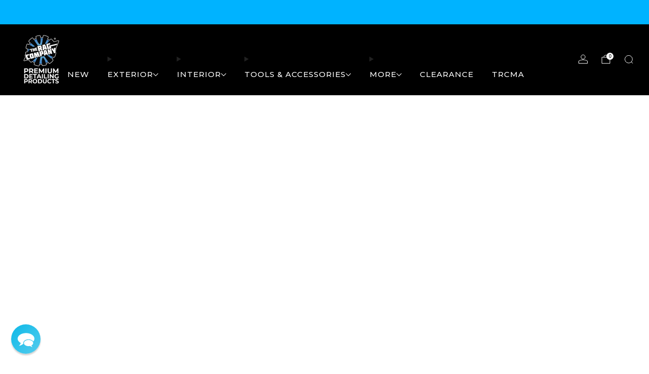

--- FILE ---
content_type: text/html; charset=utf-8
request_url: https://theragcompany.com/collections/coatings/products/diamond-protech-diamond-quick-body
body_size: 69964
content:
















<!doctype html>
<html class="no-js" lang="en">
  <head>
    <meta charset="utf-8">
    <meta http-equiv="X-UA-Compatible" content="IE=edge,chrome=1">
    <meta name="viewport" content="width=device-width, initial-scale=1.0, height=device-height, minimum-scale=1.0">
    <meta name="theme-color" content="#0bdc75">

    <!-- Google Tag Manager -->
<script async crossorigin fetchpriority="high" src="/cdn/shopifycloud/importmap-polyfill/es-modules-shim.2.4.0.js"></script>
<script>(function(w,d,s,l,i){w[l]=w[l]||[];w[l].push({'gtm.start':

new Date().getTime(),event:'gtm.js'});var f=d.getElementsByTagName(s)[0],

j=d.createElement(s),dl=l!='dataLayer'?'&l='+l:'';j.async=true;j.src=

'https://www.googletagmanager.com/gtm.js?id='+i+dl;f.parentNode.insertBefore(j,f);

})(window,document,'script','dataLayer','GTM-ML89KPJK');</script>
<!-- End Google Tag Manager -->

    
    <!-- Network optimisations -->
<link rel="preconnect" href="//cdn.shopify.com" crossorigin>
<link rel="preconnect" href="//fonts.shopifycdn.com" crossorigin>

<link rel="preload" as="style" href="//theragcompany.com/cdn/shop/t/102/assets/base.css?v=169544544746519049141767822757">

<link rel="preload" href="//theragcompany.com/cdn/fonts/montserrat/montserrat_n5.07ef3781d9c78c8b93c98419da7ad4fbeebb6635.woff2" as="font" type="font/woff2" crossorigin>
<link rel="preload" href="//theragcompany.com/cdn/fonts/montserrat/montserrat_n7.3c434e22befd5c18a6b4afadb1e3d77c128c7939.woff2" as="font" type="font/woff2" crossorigin>

<link rel="canonical" href="https://theragcompany.com/products/diamond-protech-diamond-quick-body">
      <link rel="shortcut icon" href="//theragcompany.com/cdn/shop/files/trc-logo_7e7f3aeb-8317-4ee8-9aeb-2bfa0fb14218.png?crop=center&height=32&v=1684429434&width=32" type="image/png">
    

    <!-- Title and description ================================================== -->
    <title>Diamond ProTech - Diamond Quick Body | The Rag Company</title><meta name="description" content="Diamond Quick Body is an effortless, nanodiamond hybrid Si02 spray coating which yields 6 months of hydrophobic protection. This spray and wipe formula will create a slick, caramel gloss appearance on any coated or non-coated vehicle. Immediately results in a finish that will resist UV oxidation and repel water easily."><!-- /snippets/social-meta-tags.liquid -->




<meta property="og:site_name" content="The Rag Company">
<meta property="og:url" content="https://theragcompany.com/products/diamond-protech-diamond-quick-body">
<meta property="og:title" content="Diamond ProTech - Diamond Quick Body | The Rag Company">
<meta property="og:type" content="product">
<meta property="og:description" content="Diamond Quick Body is an effortless, nanodiamond hybrid Si02 spray coating which yields 6 months of hydrophobic protection. This spray and wipe formula will create a slick, caramel gloss appearance on any coated or non-coated vehicle. Immediately results in a finish that will resist UV oxidation and repel water easily.">

  <meta property="og:price:amount" content="30.00">
  <meta property="og:price:currency" content="USD">

<meta property="og:image" content="http://theragcompany.com/cdn/shop/products/diamond-protech-diamond-quick-body-100ml-main-w_box-web.jpg?crop=center&height=1200&v=1762198397&width=1200"><meta property="og:image" content="http://theragcompany.com/cdn/shop/products/diamond-protech-diamond-quick-body-250ml-main-w_box-web.jpg?crop=center&height=1200&v=1724163311&width=1200"><meta property="og:image" content="http://theragcompany.com/cdn/shop/products/diamond-protech-diamond-quick-body-jaguar-ftype-demo-1-web.jpg?crop=center&height=1200&v=1724163311&width=1200">
<meta property="og:image:secure_url" content="https://theragcompany.com/cdn/shop/products/diamond-protech-diamond-quick-body-100ml-main-w_box-web.jpg?crop=center&height=1200&v=1762198397&width=1200"><meta property="og:image:secure_url" content="https://theragcompany.com/cdn/shop/products/diamond-protech-diamond-quick-body-250ml-main-w_box-web.jpg?crop=center&height=1200&v=1724163311&width=1200"><meta property="og:image:secure_url" content="https://theragcompany.com/cdn/shop/products/diamond-protech-diamond-quick-body-jaguar-ftype-demo-1-web.jpg?crop=center&height=1200&v=1724163311&width=1200">


<meta name="twitter:card" content="summary_large_image">
<meta name="twitter:title" content="Diamond ProTech - Diamond Quick Body | The Rag Company">
<meta name="twitter:description" content="Diamond Quick Body is an effortless, nanodiamond hybrid Si02 spray coating which yields 6 months of hydrophobic protection. This spray and wipe formula will create a slick, caramel gloss appearance on any coated or non-coated vehicle. Immediately results in a finish that will resist UV oxidation and repel water easily.">

<!-- JS before CSSOM =================================================== -->
    <script type="text/javascript">
      theme = {};
      theme.t = {};

      theme.cart = {};
      theme.money_format = '${{amount}}';
      theme.money_with_currency_format = '${{amount}} USD';
      theme.money_product_price_format = '${{amount}}';
      theme.money_total_price_format = '${{amount}}';
      theme.localize = (string, value = '') => {
        switch (string) {
          case 'ADD_TO_CART':
            return 'Add to cart';
          case 'CART_ITEM_PLURAL':
            return 'items';
          case 'CART_ITEM_SINGULAR':
            return 'item';
          case 'DISCOUNT_CURRENCY':
            return 'Save [discount]'.replace(
              '[discount]',
              value,
            );
          case 'DISCOUNT_PERCENTAGE':
            return 'Save [discount]%'.replace(
              '[discount]',
              value,
            );
          case 'DISCOUNT_TEXT':
            return 'On Sale';
          case 'ERROR_PRODUCTS':
            return 'Could not load products';
          case 'FROM_PRICE':
            return 'from';
          case 'GIFT_CARD_RECIPIENT_EMAIL':
            return 'Email';
          case 'GIFT_CARD_RECIPIENT_NAME':
            return 'Name';
          case 'GIFT_CARD_RECIPIENT_MESSAGE':
            return 'Message';
          case 'QTY_NOTICE_IN_STOCK':
            return 'In stock';
          case 'QTY_NOTICE_LOW_STOCK':
            return 'Low stock';
          case 'QTY_NOTICE_NUMBER_IN_STOCK_HTML':
            return '<span>[qty]</span> in stock'.replace(
              '[qty]',
              value,
            );
          case 'QTY_NOTICE_NUMBER_LOW_STOCK_HTML':
            return 'Only <span>[qty]</span> in stock'.replace(
              '[qty]',
              value,
            );
          case 'QTY_NOTICE_SOLD_OUT':
            return 'Out of stock';
          case 'REGULAR_PRICE':
            return 'Regular price';
          case 'SALE_PRICE':
            return 'Sale price';
          case 'SKU':
            return 'SKU';
          case 'SOLD_OUT':
            return 'Sold out';
          case 'UNAVAILABLE':
            return 'Unavailable';
          case 'UNIT_PRICE_LABEL':
            return 'Unit price';
          case 'UNIT_PRICE_SEPARATOR':
            return 'per';
          default:
            return '';
        }
      };
    </script>
    <script type="text/javascript">
      document.documentElement.classList.replace('no-js', 'js');
      if (window.matchMedia('(pointer: coarse)').matches) {
        document.documentElement.classList.add('touchevents');
      } else {
        document.documentElement.classList.add('no-touchevents');
      }
    </script>

    <!-- CSS ================================================== -->
    
<style data-shopify>
  :root {
    --color--brand: #0bdc75;
    --color--brand-dark: #0ac468;
    --color--brand-light: #0ef382;

    --color--accent: #f5f5f5;
    --color--accent-dark: #e8e8e8;

    --color--link: #87f9c1;
    --color--link-dark: #044a28;

    --color--text: #212121;
    --color--text-rgb: 33, 33, 33;
    --color--text-light: rgba(33, 33, 33, 0.7);
    --color--text-lighter: rgba(33, 33, 33, 0.55);
    --color--text-lightest: rgba(33, 33, 33, 0.2);
    --color--text-bg: rgba(33, 33, 33, 0.05);

    --color--headings: #212121;
    --color--alt-text: #8b8b8b;
    --color--btn: #212121;

    --color--product-bg: rgba(0,0,0,0);
    --color--product-sale: #C00000;

    --color--low-stock: #C00000;
    --color--in-stock: #4A9F53;

    --color--title-border: #212121;

    --color--drawer-bg: #ffffff;

    --color--bg: #ffffff;
    --color--bg-rgb: 255, 255, 255;
    --color--bg-alpha: rgba(255, 255, 255, 0.8);
    --color--bg-light: #ffffff;
    --color--bg-dark: #f2f2f2;

    --color--drop-shadow: rgba(0, 0, 0, 0.08);

    --color--label-brand: #0bdc75;
    --color--label-sold_out: #f2f2f2;
    --color--label-discount: #ce2052;
    --color--label-new: #e5e5e5;
    --color--label-custom1: #212121;
    --color--label-custom2: #000000;

    --color--text-label-brand: #000000;
    --color--text-label-sold_out: #000000;
    --color--text-label-discount: #FFFFFF;
    --color--text-label-new: #000000;
    --color--text-label-custom_one: #FFFFFF;
    --color--text-label-custom_two: #FFFFFF;

    --font--size-base: 15.4;
    --font--line-base: 30;

    --font--size-h1: 39;
    --font--size-h2: 32;
    --font--size-h3: 27;
    --font--size-h4: 24;
    --font--size-h5: 22;
    --font--size-h6: 21;

    --font--size-grid: 17;
    --font--size-nav: 15;
    --font--size-mobile-nav: 15;
    --font--size-mega-menu: 12;
    --font--size-product-form-headings: 15;

    --font--body: Montserrat, sans-serif;
    --font--body-style: normal;
    --font--body-weight: 500;

    --font--title: Montserrat, sans-serif;
    --font--title-weight: 700;
    --font--title-style: normal;
    --font--title-space: 2px;
    --font--title-transform: uppercase;
    --font--title-border: 1;
    --font--title-border-size: 3px;

    --font--button: Montserrat, sans-serif;
    --font--button-weight: 500;
    --font--button-style: normal;

    --font--button-space: 1px;
    --font--button-transform: uppercase;
    --font--button-size: 14;
    --font--button-mobile-size: 12px;

    --font--nav-spacing: 36px;

    --checkbox-check-invert: 1;
  }
</style>

    <style>@font-face {
  font-family: Montserrat;
  font-weight: 500;
  font-style: normal;
  font-display: swap;
  src: url("//theragcompany.com/cdn/fonts/montserrat/montserrat_n5.07ef3781d9c78c8b93c98419da7ad4fbeebb6635.woff2") format("woff2"),
       url("//theragcompany.com/cdn/fonts/montserrat/montserrat_n5.adf9b4bd8b0e4f55a0b203cdd84512667e0d5e4d.woff") format("woff");
}

  @font-face {
  font-family: Montserrat;
  font-weight: 700;
  font-style: normal;
  font-display: swap;
  src: url("//theragcompany.com/cdn/fonts/montserrat/montserrat_n7.3c434e22befd5c18a6b4afadb1e3d77c128c7939.woff2") format("woff2"),
       url("//theragcompany.com/cdn/fonts/montserrat/montserrat_n7.5d9fa6e2cae713c8fb539a9876489d86207fe957.woff") format("woff");
}

@font-face {
  font-family: Montserrat;
  font-weight: 700;
  font-style: normal;
  font-display: swap;
  src: url("//theragcompany.com/cdn/fonts/montserrat/montserrat_n7.3c434e22befd5c18a6b4afadb1e3d77c128c7939.woff2") format("woff2"),
       url("//theragcompany.com/cdn/fonts/montserrat/montserrat_n7.5d9fa6e2cae713c8fb539a9876489d86207fe957.woff") format("woff");
}

@font-face {
  font-family: Montserrat;
  font-weight: 500;
  font-style: italic;
  font-display: swap;
  src: url("//theragcompany.com/cdn/fonts/montserrat/montserrat_i5.d3a783eb0cc26f2fda1e99d1dfec3ebaea1dc164.woff2") format("woff2"),
       url("//theragcompany.com/cdn/fonts/montserrat/montserrat_i5.76d414ea3d56bb79ef992a9c62dce2e9063bc062.woff") format("woff");
}

@font-face {
  font-family: Montserrat;
  font-weight: 700;
  font-style: italic;
  font-display: swap;
  src: url("//theragcompany.com/cdn/fonts/montserrat/montserrat_i7.a0d4a463df4f146567d871890ffb3c80408e7732.woff2") format("woff2"),
       url("//theragcompany.com/cdn/fonts/montserrat/montserrat_i7.f6ec9f2a0681acc6f8152c40921d2a4d2e1a2c78.woff") format("woff");
}

</style>

<link href="//theragcompany.com/cdn/shop/t/102/assets/base.css?v=169544544746519049141767822757" rel="stylesheet" type="text/css" media="all" />
<link rel="stylesheet" href="//theragcompany.com/cdn/shop/t/102/assets/global.css?v=141287902504581113811767822757" media="print" onload="this.media='all'">
<noscript>
  <link href="//theragcompany.com/cdn/shop/t/102/assets/global.css?v=141287902504581113811767822757" rel="stylesheet" type="text/css" media="all" />
</noscript>



    <!-- JS after CSSOM=================================================== -->
    <script src="//theragcompany.com/cdn/shop/t/102/assets/es-module-shims.lib.js?v=63196245187480466571767822757" async></script>
    <script src="//theragcompany.com/cdn/shop/t/102/assets/form-request-submit-polyfill.lib.js?v=58675927338542652621767822757" async></script>
    <script type="importmap">
      {
        "imports": {
          "a11y-dialog": "//theragcompany.com/cdn/shop/t/102/assets/a11y-dialog.lib.js?v=89222317523113270451767822757",
          "animations": "//theragcompany.com/cdn/shop/t/102/assets/animations.js?v=20173222188119208611767822757",
          "cart-components": "//theragcompany.com/cdn/shop/t/102/assets/cart-components.js?v=1659450571419122661767822757",
          "cart-plugins": "//theragcompany.com/cdn/shop/t/102/assets/cart-plugins.js?v=106440815615219593561767822757",
          "cart-store": "//theragcompany.com/cdn/shop/t/102/assets/cart-store.js?v=130464189291252204961767822757",
          "deferred-media": "//theragcompany.com/cdn/shop/t/102/assets/deferred-media.js?v=67493950097962523671767822757",
          "details-disclosure": "//theragcompany.com/cdn/shop/t/102/assets/details-disclosure.js?v=116031967081969067321767822757",
          "dotlottie": "//theragcompany.com/cdn/shop/t/102/assets/dotlottie.lib.js?v=47481750590053322851767822757",
          "googlemaps-js-api-loader": "//theragcompany.com/cdn/shop/t/102/assets/googlemaps-js-api-loader.lib.js?v=103621046827594995431767822757",
          "immer": "//theragcompany.com/cdn/shop/t/102/assets/immer.lib.js?v=169763567668630566711767822757",
          "js-cookie": "//theragcompany.com/cdn/shop/t/102/assets/js-cookie.lib.js?v=3581927202830304741767822757",
          "map-settings": "//theragcompany.com/cdn/shop/t/102/assets/map-settings.js?v=166723384663313865241767822757",
          "modal-dialog": "//theragcompany.com/cdn/shop/t/102/assets/modal-dialog.js?v=103802806071022512931767822757",
          "motion": "//theragcompany.com/cdn/shop/t/102/assets/motion.lib.js?v=59724951833276193931767822757",
          "photoswipe": "//theragcompany.com/cdn/shop/t/102/assets/photoswipe.lib.js?v=36920987670241145981767822757",
          "photoswipe-lightbox": "//theragcompany.com/cdn/shop/t/102/assets/photoswipe-lightbox.lib.js?v=83729992335105174081767822757",
          "popup-dialog": "//theragcompany.com/cdn/shop/t/102/assets/popup-dialog.js?v=157033950712611029671767822757",
          "scrollyfills": "//theragcompany.com/cdn/shop/t/102/assets/scrollyfills.lib.js?v=21481897461248666781767822757",
          "store-data": "//theragcompany.com/cdn/shop/t/102/assets/store-data.js?v=2454196743906052431767822757",
          "swatch-colors": "//theragcompany.com/cdn/shop/t/102/assets/swatch-colors.js?v=11861026651806171441768342416",
          "swiper": "//theragcompany.com/cdn/shop/t/102/assets/swiper.lib.js?v=12611463653238954971767822757",
          "utils": "//theragcompany.com/cdn/shop/t/102/assets/utils.lib.js?v=79606462338798770111767822757",
          "vlite": "//theragcompany.com/cdn/shop/t/102/assets/vlite.lib.js?v=91795284406171328521767822757",
          "zustand": "//theragcompany.com/cdn/shop/t/102/assets/zustand.lib.js?v=77427273780522837891767822757"
        }
      }
    </script>
    <link rel="modulepreload" href="//theragcompany.com/cdn/shop/t/102/assets/utils.lib.js?v=79606462338798770111767822757"><link rel="modulepreload" href="//theragcompany.com/cdn/shop/t/102/assets/motion.lib.js?v=59724951833276193931767822757">
      <link rel="modulepreload" href="//theragcompany.com/cdn/shop/t/102/assets/store-data.js?v=2454196743906052431767822757"><script src="//theragcompany.com/cdn/shop/t/102/assets/global.js?v=127724713020932422361767822757" defer="defer"></script>
    <script src="//theragcompany.com/cdn/shop/t/102/assets/image-skeleton.js?v=128492337053524952401767822757" type="module"></script>
    <script src="//theragcompany.com/cdn/shop/t/102/assets/animations.js?v=20173222188119208611767822757" type="module"></script>
    <script src="//theragcompany.com/cdn/shop/t/102/assets/cart-store.js?v=130464189291252204961767822757" type="module"></script>
    <script src="//theragcompany.com/cdn/shop/t/102/assets/popup-dialog.js?v=157033950712611029671767822757" type="module"></script>
    <script src="//theragcompany.com/cdn/shop/t/102/assets/modal-dialog.js?v=103802806071022512931767822757" type="module"></script>
    <script src="//theragcompany.com/cdn/shop/t/102/assets/media-carousel.js?v=143100300432397342811767822757" type="module"></script>
    <script src="//theragcompany.com/cdn/shop/t/102/assets/quantity-input.js?v=144409906535918763421767822757" type="module"></script>
    <script src="//theragcompany.com/cdn/shop/t/102/assets/staged-action.js?v=169561823169142655011767822757" type="module"></script>
    <script src="//theragcompany.com/cdn/shop/t/102/assets/dynamic-button.js?v=28511553742588816391767822757" type="module"></script>
    <script src="//theragcompany.com/cdn/shop/t/102/assets/product-form.js?v=119328275327206018971767822757" type="module"></script>
    <script src="//theragcompany.com/cdn/shop/t/102/assets/cart-link.js?v=181369454576613499841767822757" type="module"></script>
    <script src="//theragcompany.com/cdn/shop/t/102/assets/cart-components.js?v=1659450571419122661767822757" type="module"></script>
    <script src="//theragcompany.com/cdn/shop/t/102/assets/deferred-media.js?v=67493950097962523671767822757" type="module"></script>
    <script src="//theragcompany.com/cdn/shop/t/102/assets/header-container.js?v=1780619278616717501767822757" type="module"></script><script src="//theragcompany.com/cdn/shop/t/102/assets/cart-free-shipping-bar.js?v=18959531279953304941767822757" type="module"></script><script src="//theragcompany.com/cdn/shop/t/102/assets/product-cards.js?v=4580352516778324741767822757" type="module"></script>
    <script src="//theragcompany.com/cdn/shop/t/102/assets/quick-shop.js?v=171646963270620491841767822757" type="module"></script>

    <script src="//theragcompany.com/cdn/shop/t/102/assets/custom.js?v=101612360477050417211767822757" defer="defer"></script><script src="//theragcompany.com/cdn/shop/t/102/assets/swatch-colors.js?v=11861026651806171441768342416" type="module"></script><script src="//theragcompany.com/cdn/shop/t/102/assets/details-disclosure.js?v=116031967081969067321767822757" type="module"></script>
    <script src="//theragcompany.com/cdn/shop/t/102/assets/header-details-disclosure.js?v=69876517424161410481767822757" type="module"></script>
    <script src="//theragcompany.com/cdn/shop/t/102/assets/nested-menu.js?v=66017502129227738171767822757" type="module"></script>
    <script src="//theragcompany.com/cdn/shop/t/102/assets/drawer-menu.js?v=113798284679249367781767822757" type="module"></script>

    <script src="//theragcompany.com/cdn/shop/t/102/assets/product-card-spinner.js?v=761711300747438801767822757" type="module"></script>
    <script src="//theragcompany.com/cdn/shop/t/102/assets/product-card-swatches.js?v=16863055447028428041767822757" type="module"></script>

    <script src="https://a.klaviyo.com/media/js/onsite/onsite.js"></script>
    <script>
        var klaviyo = klaviyo || [];
        klaviyo.init({
          account: "TYwpcA",
          platform: "shopify"
        });
        klaviyo.enable("backinstock",{ 
        trigger: {
          product_page_text: "Sold Out - Notify Me When Available",
          product_page_class: "btn k-btn",
          product_page_text_align: "center",
          product_page_margin: "0px",
          replace_anchor: true
        },
        modal: {
          newsletter_subscribe_label: "Add me to your newsletter list!",
          subscribe_checked: false,
          headline: "{product_name}",
          body_content: "Register to receive a notification when this item comes back in stock.",
          email_field_label: "Email",
          button_label: "Notify me when available",
          subscription_success_label: "You're in! We'll let you know when it's back.",
          footer_content: '',
          additional_styles: "@import url('https://fonts.googleapis.com/css?family=Helvetica+Neue');",
          drop_background_color: "#000",
          background_color: "#fff",
          text_color: "#222",
          button_text_color: "#fff",
          button_background_color: "#439fdb",
          close_button_color: "#ccc",
          error_background_color: "#fcd6d7",
          error_text_color: "#C72E2F",
          success_background_color: "#d3efcd",
          success_text_color: "#1B9500"
        }
      });
    </script>
     <!-- New Klaviyo=================================================== -->
    <script> 
          window.addEventListener("klaviyoForms", function(e) { 
          if (e.detail.type == 'submit') { 
          fbq('track', 'Lead') 
                                          } 
           }); 
    </script>
     <!-- New Klaviyo=================================================== --><script src="//theragcompany.com/cdn/shop/t/102/assets/recent-searches.js?v=160542035476173976601767822757" type="module"></script>

    

    <!-- Header hook for plugins ================================================== -->
    
  <script>window.performance && window.performance.mark && window.performance.mark('shopify.content_for_header.start');</script><meta name="google-site-verification" content="biCjODB830TYi_FG-qOKfq3BH-tRR2LlGBfbv3VfY9s">
<meta name="google-site-verification" content="gfBXJ0Ru3BsC47FlGDiaiLWSOvke2c47SQkG62LupDA">
<meta name="facebook-domain-verification" content="gipp5btwyx6bsyzubk56ipzh26tben">
<meta id="shopify-digital-wallet" name="shopify-digital-wallet" content="/52020478135/digital_wallets/dialog">
<meta name="shopify-checkout-api-token" content="b8efa81d938449a6f2e61f562495ccc7">
<meta id="in-context-paypal-metadata" data-shop-id="52020478135" data-venmo-supported="true" data-environment="production" data-locale="en_US" data-paypal-v4="true" data-currency="USD">
<link rel="alternate" type="application/json+oembed" href="https://theragcompany.com/products/diamond-protech-diamond-quick-body.oembed">
<script async="async" src="/checkouts/internal/preloads.js?locale=en-US"></script>
<link rel="preconnect" href="https://shop.app" crossorigin="anonymous">
<script async="async" src="https://shop.app/checkouts/internal/preloads.js?locale=en-US&shop_id=52020478135" crossorigin="anonymous"></script>
<script id="apple-pay-shop-capabilities" type="application/json">{"shopId":52020478135,"countryCode":"US","currencyCode":"USD","merchantCapabilities":["supports3DS"],"merchantId":"gid:\/\/shopify\/Shop\/52020478135","merchantName":"The Rag Company","requiredBillingContactFields":["postalAddress","email","phone"],"requiredShippingContactFields":["postalAddress","email","phone"],"shippingType":"shipping","supportedNetworks":["visa","masterCard","amex","discover","elo","jcb"],"total":{"type":"pending","label":"The Rag Company","amount":"1.00"},"shopifyPaymentsEnabled":true,"supportsSubscriptions":true}</script>
<script id="shopify-features" type="application/json">{"accessToken":"b8efa81d938449a6f2e61f562495ccc7","betas":["rich-media-storefront-analytics"],"domain":"theragcompany.com","predictiveSearch":true,"shopId":52020478135,"locale":"en"}</script>
<script>var Shopify = Shopify || {};
Shopify.shop = "theragcompany.myshopify.com";
Shopify.locale = "en";
Shopify.currency = {"active":"USD","rate":"1.0"};
Shopify.country = "US";
Shopify.theme = {"name":"Copy of Gift Kit Sale \/ Winter Whipeout - DEC 2025","id":187288584563,"schema_name":"Venue","schema_version":"14.1.0","theme_store_id":836,"role":"main"};
Shopify.theme.handle = "null";
Shopify.theme.style = {"id":null,"handle":null};
Shopify.cdnHost = "theragcompany.com/cdn";
Shopify.routes = Shopify.routes || {};
Shopify.routes.root = "/";</script>
<script type="module">!function(o){(o.Shopify=o.Shopify||{}).modules=!0}(window);</script>
<script>!function(o){function n(){var o=[];function n(){o.push(Array.prototype.slice.apply(arguments))}return n.q=o,n}var t=o.Shopify=o.Shopify||{};t.loadFeatures=n(),t.autoloadFeatures=n()}(window);</script>
<script>
  window.ShopifyPay = window.ShopifyPay || {};
  window.ShopifyPay.apiHost = "shop.app\/pay";
  window.ShopifyPay.redirectState = null;
</script>
<script id="shop-js-analytics" type="application/json">{"pageType":"product"}</script>
<script defer="defer" async type="module" src="//theragcompany.com/cdn/shopifycloud/shop-js/modules/v2/client.init-shop-cart-sync_C5BV16lS.en.esm.js"></script>
<script defer="defer" async type="module" src="//theragcompany.com/cdn/shopifycloud/shop-js/modules/v2/chunk.common_CygWptCX.esm.js"></script>
<script type="module">
  await import("//theragcompany.com/cdn/shopifycloud/shop-js/modules/v2/client.init-shop-cart-sync_C5BV16lS.en.esm.js");
await import("//theragcompany.com/cdn/shopifycloud/shop-js/modules/v2/chunk.common_CygWptCX.esm.js");

  window.Shopify.SignInWithShop?.initShopCartSync?.({"fedCMEnabled":true,"windoidEnabled":true});

</script>
<script defer="defer" async type="module" src="//theragcompany.com/cdn/shopifycloud/shop-js/modules/v2/client.payment-terms_CZxnsJam.en.esm.js"></script>
<script defer="defer" async type="module" src="//theragcompany.com/cdn/shopifycloud/shop-js/modules/v2/chunk.common_CygWptCX.esm.js"></script>
<script defer="defer" async type="module" src="//theragcompany.com/cdn/shopifycloud/shop-js/modules/v2/chunk.modal_D71HUcav.esm.js"></script>
<script type="module">
  await import("//theragcompany.com/cdn/shopifycloud/shop-js/modules/v2/client.payment-terms_CZxnsJam.en.esm.js");
await import("//theragcompany.com/cdn/shopifycloud/shop-js/modules/v2/chunk.common_CygWptCX.esm.js");
await import("//theragcompany.com/cdn/shopifycloud/shop-js/modules/v2/chunk.modal_D71HUcav.esm.js");

  
</script>
<script>
  window.Shopify = window.Shopify || {};
  if (!window.Shopify.featureAssets) window.Shopify.featureAssets = {};
  window.Shopify.featureAssets['shop-js'] = {"shop-cart-sync":["modules/v2/client.shop-cart-sync_ZFArdW7E.en.esm.js","modules/v2/chunk.common_CygWptCX.esm.js"],"init-fed-cm":["modules/v2/client.init-fed-cm_CmiC4vf6.en.esm.js","modules/v2/chunk.common_CygWptCX.esm.js"],"shop-button":["modules/v2/client.shop-button_tlx5R9nI.en.esm.js","modules/v2/chunk.common_CygWptCX.esm.js"],"shop-cash-offers":["modules/v2/client.shop-cash-offers_DOA2yAJr.en.esm.js","modules/v2/chunk.common_CygWptCX.esm.js","modules/v2/chunk.modal_D71HUcav.esm.js"],"init-windoid":["modules/v2/client.init-windoid_sURxWdc1.en.esm.js","modules/v2/chunk.common_CygWptCX.esm.js"],"shop-toast-manager":["modules/v2/client.shop-toast-manager_ClPi3nE9.en.esm.js","modules/v2/chunk.common_CygWptCX.esm.js"],"init-shop-email-lookup-coordinator":["modules/v2/client.init-shop-email-lookup-coordinator_B8hsDcYM.en.esm.js","modules/v2/chunk.common_CygWptCX.esm.js"],"init-shop-cart-sync":["modules/v2/client.init-shop-cart-sync_C5BV16lS.en.esm.js","modules/v2/chunk.common_CygWptCX.esm.js"],"avatar":["modules/v2/client.avatar_BTnouDA3.en.esm.js"],"pay-button":["modules/v2/client.pay-button_FdsNuTd3.en.esm.js","modules/v2/chunk.common_CygWptCX.esm.js"],"init-customer-accounts":["modules/v2/client.init-customer-accounts_DxDtT_ad.en.esm.js","modules/v2/client.shop-login-button_C5VAVYt1.en.esm.js","modules/v2/chunk.common_CygWptCX.esm.js","modules/v2/chunk.modal_D71HUcav.esm.js"],"init-shop-for-new-customer-accounts":["modules/v2/client.init-shop-for-new-customer-accounts_ChsxoAhi.en.esm.js","modules/v2/client.shop-login-button_C5VAVYt1.en.esm.js","modules/v2/chunk.common_CygWptCX.esm.js","modules/v2/chunk.modal_D71HUcav.esm.js"],"shop-login-button":["modules/v2/client.shop-login-button_C5VAVYt1.en.esm.js","modules/v2/chunk.common_CygWptCX.esm.js","modules/v2/chunk.modal_D71HUcav.esm.js"],"init-customer-accounts-sign-up":["modules/v2/client.init-customer-accounts-sign-up_CPSyQ0Tj.en.esm.js","modules/v2/client.shop-login-button_C5VAVYt1.en.esm.js","modules/v2/chunk.common_CygWptCX.esm.js","modules/v2/chunk.modal_D71HUcav.esm.js"],"shop-follow-button":["modules/v2/client.shop-follow-button_Cva4Ekp9.en.esm.js","modules/v2/chunk.common_CygWptCX.esm.js","modules/v2/chunk.modal_D71HUcav.esm.js"],"checkout-modal":["modules/v2/client.checkout-modal_BPM8l0SH.en.esm.js","modules/v2/chunk.common_CygWptCX.esm.js","modules/v2/chunk.modal_D71HUcav.esm.js"],"lead-capture":["modules/v2/client.lead-capture_Bi8yE_yS.en.esm.js","modules/v2/chunk.common_CygWptCX.esm.js","modules/v2/chunk.modal_D71HUcav.esm.js"],"shop-login":["modules/v2/client.shop-login_D6lNrXab.en.esm.js","modules/v2/chunk.common_CygWptCX.esm.js","modules/v2/chunk.modal_D71HUcav.esm.js"],"payment-terms":["modules/v2/client.payment-terms_CZxnsJam.en.esm.js","modules/v2/chunk.common_CygWptCX.esm.js","modules/v2/chunk.modal_D71HUcav.esm.js"]};
</script>
<script>(function() {
  var isLoaded = false;
  function asyncLoad() {
    if (isLoaded) return;
    isLoaded = true;
    var urls = ["https:\/\/shy.elfsight.com\/p\/platform.js?shop=theragcompany.myshopify.com","https:\/\/id-shop.govx.com\/app\/theragcompany.myshopify.com\/govx.js?shop=theragcompany.myshopify.com","https:\/\/na.shgcdn3.com\/pixel-collector.js?shop=theragcompany.myshopify.com","\/\/cdn.shopify.com\/proxy\/781d4ab4e9d4d0374ab8ee43346c2d3e4361f6f48dc9e91f491f3d6213f7defe\/api.goaffpro.com\/loader.js?shop=theragcompany.myshopify.com\u0026sp-cache-control=cHVibGljLCBtYXgtYWdlPTkwMA","https:\/\/cdn.rebuyengine.com\/onsite\/js\/rebuy.js?shop=theragcompany.myshopify.com"];
    for (var i = 0; i < urls.length; i++) {
      var s = document.createElement('script');
      s.type = 'text/javascript';
      s.async = true;
      s.src = urls[i];
      var x = document.getElementsByTagName('script')[0];
      x.parentNode.insertBefore(s, x);
    }
  };
  if(window.attachEvent) {
    window.attachEvent('onload', asyncLoad);
  } else {
    window.addEventListener('load', asyncLoad, false);
  }
})();</script>
<script id="__st">var __st={"a":52020478135,"offset":-25200,"reqid":"b82ba7b2-ab79-40b8-af43-f7d15e3b3f2b-1768838480","pageurl":"theragcompany.com\/collections\/coatings\/products\/diamond-protech-diamond-quick-body","u":"63192241b69c","p":"product","rtyp":"product","rid":7157614051511};</script>
<script>window.ShopifyPaypalV4VisibilityTracking = true;</script>
<script id="captcha-bootstrap">!function(){'use strict';const t='contact',e='account',n='new_comment',o=[[t,t],['blogs',n],['comments',n],[t,'customer']],c=[[e,'customer_login'],[e,'guest_login'],[e,'recover_customer_password'],[e,'create_customer']],r=t=>t.map((([t,e])=>`form[action*='/${t}']:not([data-nocaptcha='true']) input[name='form_type'][value='${e}']`)).join(','),a=t=>()=>t?[...document.querySelectorAll(t)].map((t=>t.form)):[];function s(){const t=[...o],e=r(t);return a(e)}const i='password',u='form_key',d=['recaptcha-v3-token','g-recaptcha-response','h-captcha-response',i],f=()=>{try{return window.sessionStorage}catch{return}},m='__shopify_v',_=t=>t.elements[u];function p(t,e,n=!1){try{const o=window.sessionStorage,c=JSON.parse(o.getItem(e)),{data:r}=function(t){const{data:e,action:n}=t;return t[m]||n?{data:e,action:n}:{data:t,action:n}}(c);for(const[e,n]of Object.entries(r))t.elements[e]&&(t.elements[e].value=n);n&&o.removeItem(e)}catch(o){console.error('form repopulation failed',{error:o})}}const l='form_type',E='cptcha';function T(t){t.dataset[E]=!0}const w=window,h=w.document,L='Shopify',v='ce_forms',y='captcha';let A=!1;((t,e)=>{const n=(g='f06e6c50-85a8-45c8-87d0-21a2b65856fe',I='https://cdn.shopify.com/shopifycloud/storefront-forms-hcaptcha/ce_storefront_forms_captcha_hcaptcha.v1.5.2.iife.js',D={infoText:'Protected by hCaptcha',privacyText:'Privacy',termsText:'Terms'},(t,e,n)=>{const o=w[L][v],c=o.bindForm;if(c)return c(t,g,e,D).then(n);var r;o.q.push([[t,g,e,D],n]),r=I,A||(h.body.append(Object.assign(h.createElement('script'),{id:'captcha-provider',async:!0,src:r})),A=!0)});var g,I,D;w[L]=w[L]||{},w[L][v]=w[L][v]||{},w[L][v].q=[],w[L][y]=w[L][y]||{},w[L][y].protect=function(t,e){n(t,void 0,e),T(t)},Object.freeze(w[L][y]),function(t,e,n,w,h,L){const[v,y,A,g]=function(t,e,n){const i=e?o:[],u=t?c:[],d=[...i,...u],f=r(d),m=r(i),_=r(d.filter((([t,e])=>n.includes(e))));return[a(f),a(m),a(_),s()]}(w,h,L),I=t=>{const e=t.target;return e instanceof HTMLFormElement?e:e&&e.form},D=t=>v().includes(t);t.addEventListener('submit',(t=>{const e=I(t);if(!e)return;const n=D(e)&&!e.dataset.hcaptchaBound&&!e.dataset.recaptchaBound,o=_(e),c=g().includes(e)&&(!o||!o.value);(n||c)&&t.preventDefault(),c&&!n&&(function(t){try{if(!f())return;!function(t){const e=f();if(!e)return;const n=_(t);if(!n)return;const o=n.value;o&&e.removeItem(o)}(t);const e=Array.from(Array(32),(()=>Math.random().toString(36)[2])).join('');!function(t,e){_(t)||t.append(Object.assign(document.createElement('input'),{type:'hidden',name:u})),t.elements[u].value=e}(t,e),function(t,e){const n=f();if(!n)return;const o=[...t.querySelectorAll(`input[type='${i}']`)].map((({name:t})=>t)),c=[...d,...o],r={};for(const[a,s]of new FormData(t).entries())c.includes(a)||(r[a]=s);n.setItem(e,JSON.stringify({[m]:1,action:t.action,data:r}))}(t,e)}catch(e){console.error('failed to persist form',e)}}(e),e.submit())}));const S=(t,e)=>{t&&!t.dataset[E]&&(n(t,e.some((e=>e===t))),T(t))};for(const o of['focusin','change'])t.addEventListener(o,(t=>{const e=I(t);D(e)&&S(e,y())}));const B=e.get('form_key'),M=e.get(l),P=B&&M;t.addEventListener('DOMContentLoaded',(()=>{const t=y();if(P)for(const e of t)e.elements[l].value===M&&p(e,B);[...new Set([...A(),...v().filter((t=>'true'===t.dataset.shopifyCaptcha))])].forEach((e=>S(e,t)))}))}(h,new URLSearchParams(w.location.search),n,t,e,['guest_login'])})(!0,!0)}();</script>
<script integrity="sha256-4kQ18oKyAcykRKYeNunJcIwy7WH5gtpwJnB7kiuLZ1E=" data-source-attribution="shopify.loadfeatures" defer="defer" src="//theragcompany.com/cdn/shopifycloud/storefront/assets/storefront/load_feature-a0a9edcb.js" crossorigin="anonymous"></script>
<script crossorigin="anonymous" defer="defer" src="//theragcompany.com/cdn/shopifycloud/storefront/assets/shopify_pay/storefront-65b4c6d7.js?v=20250812"></script>
<script data-source-attribution="shopify.dynamic_checkout.dynamic.init">var Shopify=Shopify||{};Shopify.PaymentButton=Shopify.PaymentButton||{isStorefrontPortableWallets:!0,init:function(){window.Shopify.PaymentButton.init=function(){};var t=document.createElement("script");t.src="https://theragcompany.com/cdn/shopifycloud/portable-wallets/latest/portable-wallets.en.js",t.type="module",document.head.appendChild(t)}};
</script>
<script data-source-attribution="shopify.dynamic_checkout.buyer_consent">
  function portableWalletsHideBuyerConsent(e){var t=document.getElementById("shopify-buyer-consent"),n=document.getElementById("shopify-subscription-policy-button");t&&n&&(t.classList.add("hidden"),t.setAttribute("aria-hidden","true"),n.removeEventListener("click",e))}function portableWalletsShowBuyerConsent(e){var t=document.getElementById("shopify-buyer-consent"),n=document.getElementById("shopify-subscription-policy-button");t&&n&&(t.classList.remove("hidden"),t.removeAttribute("aria-hidden"),n.addEventListener("click",e))}window.Shopify?.PaymentButton&&(window.Shopify.PaymentButton.hideBuyerConsent=portableWalletsHideBuyerConsent,window.Shopify.PaymentButton.showBuyerConsent=portableWalletsShowBuyerConsent);
</script>
<script>
  function portableWalletsCleanup(e){e&&e.src&&console.error("Failed to load portable wallets script "+e.src);var t=document.querySelectorAll("shopify-accelerated-checkout .shopify-payment-button__skeleton, shopify-accelerated-checkout-cart .wallet-cart-button__skeleton"),e=document.getElementById("shopify-buyer-consent");for(let e=0;e<t.length;e++)t[e].remove();e&&e.remove()}function portableWalletsNotLoadedAsModule(e){e instanceof ErrorEvent&&"string"==typeof e.message&&e.message.includes("import.meta")&&"string"==typeof e.filename&&e.filename.includes("portable-wallets")&&(window.removeEventListener("error",portableWalletsNotLoadedAsModule),window.Shopify.PaymentButton.failedToLoad=e,"loading"===document.readyState?document.addEventListener("DOMContentLoaded",window.Shopify.PaymentButton.init):window.Shopify.PaymentButton.init())}window.addEventListener("error",portableWalletsNotLoadedAsModule);
</script>

<script type="module" src="https://theragcompany.com/cdn/shopifycloud/portable-wallets/latest/portable-wallets.en.js" onError="portableWalletsCleanup(this)" crossorigin="anonymous"></script>
<script nomodule>
  document.addEventListener("DOMContentLoaded", portableWalletsCleanup);
</script>

<script id='scb4127' type='text/javascript' async='' src='https://theragcompany.com/cdn/shopifycloud/privacy-banner/storefront-banner.js'></script><link id="shopify-accelerated-checkout-styles" rel="stylesheet" media="screen" href="https://theragcompany.com/cdn/shopifycloud/portable-wallets/latest/accelerated-checkout-backwards-compat.css" crossorigin="anonymous">
<style id="shopify-accelerated-checkout-cart">
        #shopify-buyer-consent {
  margin-top: 1em;
  display: inline-block;
  width: 100%;
}

#shopify-buyer-consent.hidden {
  display: none;
}

#shopify-subscription-policy-button {
  background: none;
  border: none;
  padding: 0;
  text-decoration: underline;
  font-size: inherit;
  cursor: pointer;
}

#shopify-subscription-policy-button::before {
  box-shadow: none;
}

      </style>

<script>window.performance && window.performance.mark && window.performance.mark('shopify.content_for_header.end');</script><script id="shop-promise-product" type="application/json">
  {
    "productId": "7157614051511",
    "variantId": "41273703006391"
  }
</script>
<script id="shop-promise-features" type="application/json">
  {
    "supportedPromiseBrands": ["buy_with_prime"],
    "f_b9ba94d16a7d18ccd91d68be01e37df6": false,
    "f_85e460659f2e1fdd04f763b1587427a4": false
  }
</script>
<script fetchpriority="high" defer="defer" src="https://theragcompany.com/cdn/shopifycloud/shop-promise-pdp/prod/shop_promise_pdp.js?v=1" data-source-attribution="shopify.shop-promise-pdp" crossorigin="anonymous"></script>
<link rel="preload" href="https://static-na.payments-amazon.com/checkout.js" as="script">

  





  <script type="text/javascript">
    
      window.__shgMoneyFormat = window.__shgMoneyFormat || {"USD":{"currency":"USD","currency_symbol":"$","currency_symbol_location":"left","decimal_places":2,"decimal_separator":".","thousands_separator":","}};
    
    window.__shgCurrentCurrencyCode = window.__shgCurrentCurrencyCode || {
      currency: "USD",
      currency_symbol: "$",
      decimal_separator: ".",
      thousands_separator: ",",
      decimal_places: 2,
      currency_symbol_location: "left"
    };
  </script>



  
  

<script type="text/javascript">
  
    window.SHG_CUSTOMER = null;
  
</script>







  <!-- Rebuy Script tag -->
<link rel="preconnect" href="https://rebuyengine.com" crossorigin>
<link rel="preconnect" href="https://cdn.rebuyengine.com" crossorigin>
<link rel="preconnect" href="https://cached.rebuyengine.com" crossorigin>
<script async src="https://cdn.rebuyengine.com/onsite/js/rebuy.js?shop=theragcompany.myshopify.com"></script>
<!-- BEGIN app block: shopify://apps/okendo/blocks/theme-settings/bb689e69-ea70-4661-8fb7-ad24a2e23c29 --><!-- BEGIN app snippet: header-metafields -->










    <style data-oke-reviews-version="0.81.8" type="text/css" data-href="https://d3hw6dc1ow8pp2.cloudfront.net/reviews-widget-plus/css/okendo-reviews-styles.9d163ae1.css"></style><style data-oke-reviews-version="0.81.8" type="text/css" data-href="https://d3hw6dc1ow8pp2.cloudfront.net/reviews-widget-plus/css/modules/okendo-star-rating.4cb378a8.css"></style><style data-oke-reviews-version="0.81.8" type="text/css" data-href="https://d3hw6dc1ow8pp2.cloudfront.net/reviews-widget-plus/css/modules/okendo-reviews-keywords.0942444f.css"></style><style data-oke-reviews-version="0.81.8" type="text/css" data-href="https://d3hw6dc1ow8pp2.cloudfront.net/reviews-widget-plus/css/modules/okendo-reviews-summary.a0c9d7d6.css"></style><style type="text/css">.okeReviews[data-oke-container],div.okeReviews{font-size:14px;font-size:var(--oke-text-regular);font-weight:400;font-family:var(--oke-text-fontFamily);line-height:1.6}.okeReviews[data-oke-container] *,.okeReviews[data-oke-container] :after,.okeReviews[data-oke-container] :before,div.okeReviews *,div.okeReviews :after,div.okeReviews :before{box-sizing:border-box}.okeReviews[data-oke-container] h1,.okeReviews[data-oke-container] h2,.okeReviews[data-oke-container] h3,.okeReviews[data-oke-container] h4,.okeReviews[data-oke-container] h5,.okeReviews[data-oke-container] h6,div.okeReviews h1,div.okeReviews h2,div.okeReviews h3,div.okeReviews h4,div.okeReviews h5,div.okeReviews h6{font-size:1em;font-weight:400;line-height:1.4;margin:0}.okeReviews[data-oke-container] ul,div.okeReviews ul{padding:0;margin:0}.okeReviews[data-oke-container] li,div.okeReviews li{list-style-type:none;padding:0}.okeReviews[data-oke-container] p,div.okeReviews p{line-height:1.8;margin:0 0 4px}.okeReviews[data-oke-container] p:last-child,div.okeReviews p:last-child{margin-bottom:0}.okeReviews[data-oke-container] a,div.okeReviews a{text-decoration:none;color:inherit}.okeReviews[data-oke-container] button,div.okeReviews button{border-radius:0;border:0;box-shadow:none;margin:0;width:auto;min-width:auto;padding:0;background-color:transparent;min-height:auto}.okeReviews[data-oke-container] button,.okeReviews[data-oke-container] input,.okeReviews[data-oke-container] select,.okeReviews[data-oke-container] textarea,div.okeReviews button,div.okeReviews input,div.okeReviews select,div.okeReviews textarea{font-family:inherit;font-size:1em}.okeReviews[data-oke-container] label,.okeReviews[data-oke-container] select,div.okeReviews label,div.okeReviews select{display:inline}.okeReviews[data-oke-container] select,div.okeReviews select{width:auto}.okeReviews[data-oke-container] article,.okeReviews[data-oke-container] aside,div.okeReviews article,div.okeReviews aside{margin:0}.okeReviews[data-oke-container] table,div.okeReviews table{background:transparent;border:0;border-collapse:collapse;border-spacing:0;font-family:inherit;font-size:1em;table-layout:auto}.okeReviews[data-oke-container] table td,.okeReviews[data-oke-container] table th,.okeReviews[data-oke-container] table tr,div.okeReviews table td,div.okeReviews table th,div.okeReviews table tr{border:0;font-family:inherit;font-size:1em}.okeReviews[data-oke-container] table td,.okeReviews[data-oke-container] table th,div.okeReviews table td,div.okeReviews table th{background:transparent;font-weight:400;letter-spacing:normal;padding:0;text-align:left;text-transform:none;vertical-align:middle}.okeReviews[data-oke-container] table tr:hover td,.okeReviews[data-oke-container] table tr:hover th,div.okeReviews table tr:hover td,div.okeReviews table tr:hover th{background:transparent}.okeReviews[data-oke-container] fieldset,div.okeReviews fieldset{border:0;padding:0;margin:0;min-width:0}.okeReviews[data-oke-container] img,.okeReviews[data-oke-container] svg,div.okeReviews img,div.okeReviews svg{max-width:none}.okeReviews[data-oke-container] div:empty,div.okeReviews div:empty{display:block}.okeReviews[data-oke-container] .oke-icon:before,div.okeReviews .oke-icon:before{font-family:oke-widget-icons!important;font-style:normal;font-weight:400;font-variant:normal;text-transform:none;line-height:1;-webkit-font-smoothing:antialiased;-moz-osx-font-smoothing:grayscale;color:inherit}.okeReviews[data-oke-container] .oke-icon--select-arrow:before,div.okeReviews .oke-icon--select-arrow:before{content:""}.okeReviews[data-oke-container] .oke-icon--loading:before,div.okeReviews .oke-icon--loading:before{content:""}.okeReviews[data-oke-container] .oke-icon--pencil:before,div.okeReviews .oke-icon--pencil:before{content:""}.okeReviews[data-oke-container] .oke-icon--filter:before,div.okeReviews .oke-icon--filter:before{content:""}.okeReviews[data-oke-container] .oke-icon--play:before,div.okeReviews .oke-icon--play:before{content:""}.okeReviews[data-oke-container] .oke-icon--tick-circle:before,div.okeReviews .oke-icon--tick-circle:before{content:""}.okeReviews[data-oke-container] .oke-icon--chevron-left:before,div.okeReviews .oke-icon--chevron-left:before{content:""}.okeReviews[data-oke-container] .oke-icon--chevron-right:before,div.okeReviews .oke-icon--chevron-right:before{content:""}.okeReviews[data-oke-container] .oke-icon--thumbs-down:before,div.okeReviews .oke-icon--thumbs-down:before{content:""}.okeReviews[data-oke-container] .oke-icon--thumbs-up:before,div.okeReviews .oke-icon--thumbs-up:before{content:""}.okeReviews[data-oke-container] .oke-icon--close:before,div.okeReviews .oke-icon--close:before{content:""}.okeReviews[data-oke-container] .oke-icon--chevron-up:before,div.okeReviews .oke-icon--chevron-up:before{content:""}.okeReviews[data-oke-container] .oke-icon--chevron-down:before,div.okeReviews .oke-icon--chevron-down:before{content:""}.okeReviews[data-oke-container] .oke-icon--star:before,div.okeReviews .oke-icon--star:before{content:""}.okeReviews[data-oke-container] .oke-icon--magnifying-glass:before,div.okeReviews .oke-icon--magnifying-glass:before{content:""}@font-face{font-family:oke-widget-icons;src:url(https://d3hw6dc1ow8pp2.cloudfront.net/reviews-widget-plus/fonts/oke-widget-icons.ttf) format("truetype"),url(https://d3hw6dc1ow8pp2.cloudfront.net/reviews-widget-plus/fonts/oke-widget-icons.woff) format("woff"),url(https://d3hw6dc1ow8pp2.cloudfront.net/reviews-widget-plus/img/oke-widget-icons.bc0d6b0a.svg) format("svg");font-weight:400;font-style:normal;font-display:block}.okeReviews[data-oke-container] .oke-button,div.okeReviews .oke-button{display:inline-block;border-style:solid;border-color:var(--oke-button-borderColor);border-width:var(--oke-button-borderWidth);background-color:var(--oke-button-backgroundColor);line-height:1;padding:12px 24px;margin:0;border-radius:var(--oke-button-borderRadius);color:var(--oke-button-textColor);text-align:center;position:relative;font-weight:var(--oke-button-fontWeight);font-size:var(--oke-button-fontSize);font-family:var(--oke-button-fontFamily);outline:0}.okeReviews[data-oke-container] .oke-button-text,.okeReviews[data-oke-container] .oke-button .oke-icon,div.okeReviews .oke-button-text,div.okeReviews .oke-button .oke-icon{line-height:1}.okeReviews[data-oke-container] .oke-button.oke-is-loading,div.okeReviews .oke-button.oke-is-loading{position:relative}.okeReviews[data-oke-container] .oke-button.oke-is-loading:before,div.okeReviews .oke-button.oke-is-loading:before{font-family:oke-widget-icons!important;font-style:normal;font-weight:400;font-variant:normal;text-transform:none;line-height:1;-webkit-font-smoothing:antialiased;-moz-osx-font-smoothing:grayscale;content:"";color:undefined;font-size:12px;display:inline-block;animation:oke-spin 1s linear infinite;position:absolute;width:12px;height:12px;top:0;left:0;bottom:0;right:0;margin:auto}.okeReviews[data-oke-container] .oke-button.oke-is-loading>*,div.okeReviews .oke-button.oke-is-loading>*{opacity:0}.okeReviews[data-oke-container] .oke-button.oke-is-active,div.okeReviews .oke-button.oke-is-active{background-color:var(--oke-button-backgroundColorActive);color:var(--oke-button-textColorActive);border-color:var(--oke-button-borderColorActive)}.okeReviews[data-oke-container] .oke-button:not(.oke-is-loading),div.okeReviews .oke-button:not(.oke-is-loading){cursor:pointer}.okeReviews[data-oke-container] .oke-button:not(.oke-is-loading):not(.oke-is-active):hover,div.okeReviews .oke-button:not(.oke-is-loading):not(.oke-is-active):hover{background-color:var(--oke-button-backgroundColorHover);color:var(--oke-button-textColorHover);border-color:var(--oke-button-borderColorHover);box-shadow:0 0 0 2px var(--oke-button-backgroundColorHover)}.okeReviews[data-oke-container] .oke-button:not(.oke-is-loading):not(.oke-is-active):active,.okeReviews[data-oke-container] .oke-button:not(.oke-is-loading):not(.oke-is-active):hover:active,div.okeReviews .oke-button:not(.oke-is-loading):not(.oke-is-active):active,div.okeReviews .oke-button:not(.oke-is-loading):not(.oke-is-active):hover:active{background-color:var(--oke-button-backgroundColorActive);color:var(--oke-button-textColorActive);border-color:var(--oke-button-borderColorActive)}.okeReviews[data-oke-container] .oke-title,div.okeReviews .oke-title{font-weight:var(--oke-title-fontWeight);font-size:var(--oke-title-fontSize);font-family:var(--oke-title-fontFamily)}.okeReviews[data-oke-container] .oke-bodyText,div.okeReviews .oke-bodyText{font-weight:var(--oke-bodyText-fontWeight);font-size:var(--oke-bodyText-fontSize);font-family:var(--oke-bodyText-fontFamily)}.okeReviews[data-oke-container] .oke-linkButton,div.okeReviews .oke-linkButton{cursor:pointer;font-weight:700;pointer-events:auto;text-decoration:underline}.okeReviews[data-oke-container] .oke-linkButton:hover,div.okeReviews .oke-linkButton:hover{text-decoration:none}.okeReviews[data-oke-container] .oke-readMore,div.okeReviews .oke-readMore{cursor:pointer;color:inherit;text-decoration:underline}.okeReviews[data-oke-container] .oke-select,div.okeReviews .oke-select{cursor:pointer;background-repeat:no-repeat;background-position-x:100%;background-position-y:50%;border:none;padding:0 24px 0 12px;-moz-appearance:none;appearance:none;color:inherit;-webkit-appearance:none;background-color:transparent;background-image:url("data:image/svg+xml;charset=utf-8,%3Csvg fill='currentColor' xmlns='http://www.w3.org/2000/svg' viewBox='0 0 24 24'%3E%3Cpath d='M7 10l5 5 5-5z'/%3E%3Cpath d='M0 0h24v24H0z' fill='none'/%3E%3C/svg%3E");outline-offset:4px}.okeReviews[data-oke-container] .oke-select:disabled,div.okeReviews .oke-select:disabled{background-color:transparent;background-image:url("data:image/svg+xml;charset=utf-8,%3Csvg fill='%239a9db1' xmlns='http://www.w3.org/2000/svg' viewBox='0 0 24 24'%3E%3Cpath d='M7 10l5 5 5-5z'/%3E%3Cpath d='M0 0h24v24H0z' fill='none'/%3E%3C/svg%3E")}.okeReviews[data-oke-container] .oke-loader,div.okeReviews .oke-loader{position:relative}.okeReviews[data-oke-container] .oke-loader:before,div.okeReviews .oke-loader:before{font-family:oke-widget-icons!important;font-style:normal;font-weight:400;font-variant:normal;text-transform:none;line-height:1;-webkit-font-smoothing:antialiased;-moz-osx-font-smoothing:grayscale;content:"";color:var(--oke-text-secondaryColor);font-size:12px;display:inline-block;animation:oke-spin 1s linear infinite;position:absolute;width:12px;height:12px;top:0;left:0;bottom:0;right:0;margin:auto}.okeReviews[data-oke-container] .oke-a11yText,div.okeReviews .oke-a11yText{border:0;clip:rect(0 0 0 0);height:1px;margin:-1px;overflow:hidden;padding:0;position:absolute;width:1px}.okeReviews[data-oke-container] .oke-hidden,div.okeReviews .oke-hidden{display:none}.okeReviews[data-oke-container] .oke-modal,div.okeReviews .oke-modal{bottom:0;left:0;overflow:auto;position:fixed;right:0;top:0;z-index:2147483647;max-height:100%;background-color:rgba(0,0,0,.5);padding:40px 0 32px}@media only screen and (min-width:1024px){.okeReviews[data-oke-container] .oke-modal,div.okeReviews .oke-modal{display:flex;align-items:center;padding:48px 0}}.okeReviews[data-oke-container] .oke-modal ::-moz-selection,div.okeReviews .oke-modal ::-moz-selection{background-color:rgba(39,45,69,.2)}.okeReviews[data-oke-container] .oke-modal ::selection,div.okeReviews .oke-modal ::selection{background-color:rgba(39,45,69,.2)}.okeReviews[data-oke-container] .oke-modal,.okeReviews[data-oke-container] .oke-modal p,div.okeReviews .oke-modal,div.okeReviews .oke-modal p{color:#272d45}.okeReviews[data-oke-container] .oke-modal-content,div.okeReviews .oke-modal-content{background-color:#fff;margin:auto;position:relative;will-change:transform,opacity;width:calc(100% - 64px)}@media only screen and (min-width:1024px){.okeReviews[data-oke-container] .oke-modal-content,div.okeReviews .oke-modal-content{max-width:1000px}}.okeReviews[data-oke-container] .oke-modal-close,div.okeReviews .oke-modal-close{cursor:pointer;position:absolute;width:32px;height:32px;top:-32px;padding:4px;right:-4px;line-height:1}.okeReviews[data-oke-container] .oke-modal-close:before,div.okeReviews .oke-modal-close:before{font-family:oke-widget-icons!important;font-style:normal;font-weight:400;font-variant:normal;text-transform:none;line-height:1;-webkit-font-smoothing:antialiased;-moz-osx-font-smoothing:grayscale;content:"";color:#fff;font-size:24px;display:inline-block;width:24px;height:24px}.okeReviews[data-oke-container] .oke-modal-overlay,div.okeReviews .oke-modal-overlay{background-color:rgba(43,46,56,.9)}@media only screen and (min-width:1024px){.okeReviews[data-oke-container] .oke-modal--large .oke-modal-content,div.okeReviews .oke-modal--large .oke-modal-content{max-width:1200px}}.okeReviews[data-oke-container] .oke-modal .oke-helpful,.okeReviews[data-oke-container] .oke-modal .oke-helpful-vote-button,.okeReviews[data-oke-container] .oke-modal .oke-reviewContent-date,div.okeReviews .oke-modal .oke-helpful,div.okeReviews .oke-modal .oke-helpful-vote-button,div.okeReviews .oke-modal .oke-reviewContent-date{color:#676986}.oke-modal .okeReviews[data-oke-container].oke-w,.oke-modal div.okeReviews.oke-w{color:#272d45}.okeReviews[data-oke-container] .oke-tag,div.okeReviews .oke-tag{align-items:center;color:#272d45;display:flex;font-size:var(--oke-text-small);font-weight:600;text-align:left;position:relative;z-index:2;background-color:#f4f4f6;padding:4px 6px;border:none;border-radius:4px;gap:6px;line-height:1}.okeReviews[data-oke-container] .oke-tag svg,div.okeReviews .oke-tag svg{fill:currentColor;height:1rem}.okeReviews[data-oke-container] .hooper,div.okeReviews .hooper{height:auto}.okeReviews--left{text-align:left}.okeReviews--right{text-align:right}.okeReviews--center{text-align:center}.okeReviews :not([tabindex="-1"]):focus-visible{outline:5px auto highlight;outline:5px auto -webkit-focus-ring-color}.is-oke-modalOpen{overflow:hidden!important}img.oke-is-error{background-color:var(--oke-shadingColor);background-size:cover;background-position:50% 50%;box-shadow:inset 0 0 0 1px var(--oke-border-color)}@keyframes oke-spin{0%{transform:rotate(0deg)}to{transform:rotate(1turn)}}@keyframes oke-fade-in{0%{opacity:0}to{opacity:1}}
.oke-stars{line-height:1;position:relative;display:inline-block}.oke-stars-background svg{overflow:visible}.oke-stars-foreground{overflow:hidden;position:absolute;top:0;left:0}.oke-sr{display:inline-block;padding-top:var(--oke-starRating-spaceAbove);padding-bottom:var(--oke-starRating-spaceBelow)}.oke-sr .oke-is-clickable{cursor:pointer}.oke-sr--hidden{display:none}.oke-sr-count,.oke-sr-rating,.oke-sr-stars{display:inline-block;vertical-align:middle}.oke-sr-stars{line-height:1;margin-right:8px}.oke-sr-rating{display:none}.oke-sr-count--brackets:before{content:"("}.oke-sr-count--brackets:after{content:")"}
.oke-rk{display:block}.okeReviews[data-oke-container] .oke-reviewsKeywords-heading,div.okeReviews .oke-reviewsKeywords-heading{font-weight:700;margin-bottom:8px}.okeReviews[data-oke-container] .oke-reviewsKeywords-heading-skeleton,div.okeReviews .oke-reviewsKeywords-heading-skeleton{height:calc(var(--oke-button-fontSize) + 4px);width:150px}.okeReviews[data-oke-container] .oke-reviewsKeywords-list,div.okeReviews .oke-reviewsKeywords-list{display:inline-flex;align-items:center;flex-wrap:wrap;gap:4px}.okeReviews[data-oke-container] .oke-reviewsKeywords-list-category,div.okeReviews .oke-reviewsKeywords-list-category{background-color:var(--oke-filter-backgroundColor);color:var(--oke-filter-textColor);border:1px solid var(--oke-filter-borderColor);border-radius:var(--oke-filter-borderRadius);padding:6px 16px;transition:background-color .1s ease-out,border-color .1s ease-out;white-space:nowrap}.okeReviews[data-oke-container] .oke-reviewsKeywords-list-category.oke-is-clickable,div.okeReviews .oke-reviewsKeywords-list-category.oke-is-clickable{cursor:pointer}.okeReviews[data-oke-container] .oke-reviewsKeywords-list-category.oke-is-active,div.okeReviews .oke-reviewsKeywords-list-category.oke-is-active{background-color:var(--oke-filter-backgroundColorActive);color:var(--oke-filter-textColorActive);border-color:var(--oke-filter-borderColorActive)}.okeReviews[data-oke-container] .oke-reviewsKeywords .oke-translateButton,div.okeReviews .oke-reviewsKeywords .oke-translateButton{margin-top:12px}
.oke-rs{display:block}.oke-rs .oke-reviewsSummary.oke-is-preRender .oke-reviewsSummary-summary{-webkit-mask:linear-gradient(180deg,#000 0,#000 40%,transparent 95%,transparent 0) 100% 50%/100% 100% repeat-x;mask:linear-gradient(180deg,#000 0,#000 40%,transparent 95%,transparent 0) 100% 50%/100% 100% repeat-x;max-height:150px}.okeReviews[data-oke-container] .oke-reviewsSummary .oke-tooltip,div.okeReviews .oke-reviewsSummary .oke-tooltip{display:inline-block;font-weight:400}.okeReviews[data-oke-container] .oke-reviewsSummary .oke-tooltip-trigger,div.okeReviews .oke-reviewsSummary .oke-tooltip-trigger{height:15px;width:15px;overflow:hidden;transform:translateY(-10%)}.okeReviews[data-oke-container] .oke-reviewsSummary-heading,div.okeReviews .oke-reviewsSummary-heading{align-items:center;-moz-column-gap:4px;column-gap:4px;display:inline-flex;font-weight:700;margin-bottom:8px}.okeReviews[data-oke-container] .oke-reviewsSummary-heading-skeleton,div.okeReviews .oke-reviewsSummary-heading-skeleton{height:calc(var(--oke-button-fontSize) + 4px);width:150px}.okeReviews[data-oke-container] .oke-reviewsSummary-icon,div.okeReviews .oke-reviewsSummary-icon{fill:currentColor;font-size:14px}.okeReviews[data-oke-container] .oke-reviewsSummary-icon svg,div.okeReviews .oke-reviewsSummary-icon svg{vertical-align:baseline}.okeReviews[data-oke-container] .oke-reviewsSummary-summary.oke-is-truncated,div.okeReviews .oke-reviewsSummary-summary.oke-is-truncated{display:-webkit-box;-webkit-box-orient:vertical;overflow:hidden;text-overflow:ellipsis}</style>

    <script type="application/json" id="oke-reviews-settings">{"subscriberId":"598758a7-5f07-4396-8241-43924c7b1fdd","analyticsSettings":{"isWidgetOnScreenTrackingEnabled":true,"provider":"gtag"},"localeAndVariant":{"code":"en"},"widgetSettings":{"global":{"dateSettings":{"format":{"type":"relative"}},"hideOkendoBranding":true,"reviewTranslationsMode":"off","showIncentiveIndicator":false,"searchEnginePaginationEnabled":true,"stars":{"backgroundColor":"#E2E2E2","foregroundColor":"#00C3FF","interspace":3,"shape":{"type":"default"},"showBorder":false},"font":{"fontType":"inherit-from-page"}},"homepageCarousel":{"slidesPerPage":{"large":3,"medium":2},"totalSlides":25,"scrollBehaviour":"page","style":{"showDates":true,"border":{"color":"#FFFFFF","width":{"value":1,"unit":"px"}},"bodyFont":{"hasCustomFontSettings":false},"headingFont":{"hasCustomFontSettings":false},"arrows":{"color":"#00BFFF","size":{"value":24,"unit":"px"},"enabled":true},"avatar":{"backgroundColor":"#000000","placeholderTextColor":"#FFFFFF","size":{"value":48,"unit":"px"},"enabled":true},"media":{"size":{"value":80,"unit":"px"},"imageGap":{"value":4,"unit":"px"},"enabled":true},"stars":{"height":{"value":18,"unit":"px"}},"productImageSize":{"value":48,"unit":"px"},"layout":{"name":"testimonial","reviewDetailsPosition":"above","showProductName":true,"showAttributeBars":false,"testimonialAlignment":"center","showProductDetails":"only-when-grouped"},"highlightColor":"#00BFFF","spaceAbove":{"value":20,"unit":"px"},"text":{"primaryColor":"#000000","fontSizeRegular":{"value":14,"unit":"px"},"fontSizeSmall":{"value":12,"unit":"px"},"secondaryColor":"#686868"},"spaceBelow":{"value":20,"unit":"px"}},"defaultSort":"rating desc","autoPlay":false,"truncation":{"bodyMaxLines":2,"truncateAll":false,"enabled":true}},"mediaCarousel":{"minimumImages":1,"linkText":"Read More","autoPlay":false,"slideSize":"medium","arrowPosition":"outside"},"mediaGrid":{"gridStyleDesktop":{"layout":"default-desktop","rows":4,"columns":3},"gridStyleMobile":{"layout":"default-mobile","rows":3,"columns":3},"linkText":"Read More","infiniteScroll":false,"gapSize":{"value":10,"unit":"px"}},"questions":{"initialPageSize":6,"loadMorePageSize":6},"reviewsBadge":{"layout":"large","backgroundColor":"#000000","borderColor":"#000000","stars":{"globalOverrideSettings":{"showBorder":false,"backgroundColor":"#E5E5E5","foregroundColor":"#00C3FF"}},"textColor":"#FFFFFF","colorScheme":"custom"},"reviewsTab":{"enabled":false},"reviewsWidget":{"tabs":{"reviews":true,"questions":true},"header":{"columnDistribution":"center","verticalAlignment":"center","blocks":[{"columnWidth":"full","modules":[{"name":"rating-average","layout":"one-line"},{"name":"rating-breakdown","backgroundColor":"#F4F4F6","shadingColor":"#00C3FF","stretchMode":"contain"},{"name":"recommended"}],"textAlignment":"left"}]},"style":{"showDates":true,"border":{"color":"#000000","width":{"value":0.1,"unit":"px"}},"bodyFont":{"hasCustomFontSettings":false},"headingFont":{"fontSize":{"value":14,"unit":"px"},"fontType":"use-global","fontWeight":600,"hasCustomFontSettings":true},"filters":{"backgroundColorActive":"#00ABE0","backgroundColor":"#FFFFFF","borderColor":"#00ABE0","borderRadius":{"value":100,"unit":"px"},"borderColorActive":"#00ABE0","textColorActive":"#FFFFFF","textColor":"#00ABE0","searchHighlightColor":"#9fcacd"},"avatar":{"backgroundColor":"#000000","placeholderTextColor":"#FFFFFF","size":{"value":48,"unit":"px"},"enabled":true},"stars":{"height":{"value":18,"unit":"px"}},"shadingColor":"#F7F7F8","productImageSize":{"value":48,"unit":"px"},"button":{"backgroundColorActive":"#00ABE0","borderColorHover":"#00ABE0","backgroundColor":"#000000","borderColor":"#000000","backgroundColorHover":"#00ABE0","textColorHover":"#FFFFFF","borderRadius":{"value":0,"unit":"px"},"borderWidth":{"value":1,"unit":"px"},"borderColorActive":"#00ABE0","textColorActive":"#FFFFFF","textColor":"#FFFFFF","font":{"hasCustomFontSettings":false}},"highlightColor":"#000000","spaceAbove":{"value":20,"unit":"px"},"text":{"primaryColor":"#212121","fontSizeRegular":{"value":15.4,"unit":"px"},"fontSizeLarge":{"value":20,"unit":"px"},"fontSizeSmall":{"value":15.4,"unit":"px"},"secondaryColor":"#212121"},"spaceBelow":{"value":20,"unit":"px"},"attributeBar":{"style":"classic","borderColor":"#9A9DB1","backgroundColor":"#D3D4DD","shadingColor":"#9A9DB1","markerColor":"#0E7A82"}},"showWhenEmpty":true,"reviews":{"list":{"layout":{"name":"split","showProductVariantName":true,"columnAmount":4,"showProductDetails":"only-when-grouped"},"loyalty":{"maxInitialAchievements":3,"showVipTiers":false},"initialPageSize":4,"replyTruncation":{"enabled":false},"media":{"layout":"thumbnail","size":{"value":200,"unit":"px"},"imageGap":{"value":4,"unit":"px"}},"truncation":{"bodyMaxLines":1,"truncateAll":false,"enabled":true},"loadMorePageSize":5},"controls":{"filterMode":"off","writeReviewButtonEnabled":true,"freeTextSearchEnabled":false,"defaultSort":"date desc"}}},"starRatings":{"showWhenEmpty":false,"style":{"spaceAbove":{"value":0,"unit":"px"},"text":{"content":"review-count","style":"number-and-text","brackets":false},"singleStar":false,"height":{"value":18,"unit":"px"},"spaceBelow":{"value":0,"unit":"px"}},"clickBehavior":"scroll-to-widget"}},"features":{"attributeFiltersEnabled":true,"recorderPlusEnabled":true,"recorderQandaPlusEnabled":true,"reviewsKeywordsEnabled":true}}</script>
            <style id="oke-css-vars">:root{--oke-widget-spaceAbove:20px;--oke-widget-spaceBelow:20px;--oke-starRating-spaceAbove:0;--oke-starRating-spaceBelow:0;--oke-button-backgroundColor:#000;--oke-button-backgroundColorHover:#00abe0;--oke-button-backgroundColorActive:#00abe0;--oke-button-textColor:#fff;--oke-button-textColorHover:#fff;--oke-button-textColorActive:#fff;--oke-button-borderColor:#000;--oke-button-borderColorHover:#00abe0;--oke-button-borderColorActive:#00abe0;--oke-button-borderRadius:0;--oke-button-borderWidth:1px;--oke-button-fontWeight:700;--oke-button-fontSize:var(--oke-text-regular,14px);--oke-button-fontFamily:inherit;--oke-border-color:#000;--oke-border-width:.1px;--oke-text-primaryColor:#212121;--oke-text-secondaryColor:#212121;--oke-text-small:15.4px;--oke-text-regular:15.4px;--oke-text-large:20px;--oke-text-fontFamily:inherit;--oke-avatar-size:48px;--oke-avatar-backgroundColor:#000;--oke-avatar-placeholderTextColor:#fff;--oke-highlightColor:#000;--oke-shadingColor:#f7f7f8;--oke-productImageSize:48px;--oke-attributeBar-shadingColor:#9a9db1;--oke-attributeBar-borderColor:#9a9db1;--oke-attributeBar-backgroundColor:#d3d4dd;--oke-attributeBar-markerColor:#0e7a82;--oke-filter-backgroundColor:#fff;--oke-filter-backgroundColorActive:#00abe0;--oke-filter-borderColor:#00abe0;--oke-filter-borderColorActive:#00abe0;--oke-filter-textColor:#00abe0;--oke-filter-textColorActive:#fff;--oke-filter-borderRadius:100px;--oke-filter-searchHighlightColor:#9fcacd;--oke-mediaGrid-chevronColor:;--oke-stars-foregroundColor:#00c3ff;--oke-stars-backgroundColor:#e2e2e2;--oke-stars-borderWidth:0}.oke-w,oke-modal{--oke-title-fontWeight:600;--oke-title-fontSize:14px;--oke-title-fontFamily:inherit;--oke-bodyText-fontWeight:400;--oke-bodyText-fontSize:var(--oke-text-regular,14px);--oke-bodyText-fontFamily:inherit}</style>
            <style id="oke-reviews-custom-css">.okeReviews.oke-sr{display:block}[data-oke-widget] div.okeReviews[data-oke-container].oke-w{max-width:1400px}div.oke-modal .okeReviews[data-oke-container].oke-w,div.okeReviews[data-oke-container] .oke-modal,div.okeReviews[data-oke-container] .oke-modal p,div.okeReviews[data-oke-container] .oke-modal .oke-helpful,div.okeReviews[data-oke-container] .oke-modal .oke-helpful-vote-button,div.okeReviews[data-oke-container] .oke-modal .oke-reviewContent-date{color:var(--oke-text-primaryColor)}div.okeReviews[data-oke-container] .oke-reviewContent-title,div.okeReviews .oke-reviewContent-title{font-weight:700;text-transform:uppercase}.okeReviews[data-oke-container].oke-w .oke-button,div.okeReviews .oke-button{text-transform:uppercase;letter-spacing:1;font-weight:500}.okeReviews[data-oke-container].oke-w .oke-button:not(.oke-is-loading):not(.oke-is-active):hover,div.okeReviews .oke-button:not(.oke-is-loading):not(.oke-is-active):hover{box-shadow:initial}.okeReviews.oke-w .oke-is-small .oke-w-reviews-writeReview{width:100%;padding-top:10px}.okeReviews.oke-w .oke-is-small .oke-button,.okeReviews.oke-w .oke-is-small .oke-qw-header-askQuestion{width:100%}div.okeReviews[data-oke-container] .oke-sortSelect-label{margin-right:0}div.okeReviews[data-oke-container] .oke-w-reviews-controls{flex-wrap:wrap}div.okeReviews[data-oke-container] .oke-select,div.okeReviews .oke-select{margin-bottom:0;height:initial}</style>
            <template id="oke-reviews-body-template"><svg id="oke-star-symbols" style="display:none!important" data-oke-id="oke-star-symbols"><symbol id="oke-star-empty" style="overflow:visible;"><path id="star-default--empty" fill="var(--oke-stars-backgroundColor)" stroke="var(--oke-stars-borderColor)" stroke-width="var(--oke-stars-borderWidth)" d="M3.34 13.86c-.48.3-.76.1-.63-.44l1.08-4.56L.26 5.82c-.42-.36-.32-.7.24-.74l4.63-.37L6.92.39c.2-.52.55-.52.76 0l1.8 4.32 4.62.37c.56.05.67.37.24.74l-3.53 3.04 1.08 4.56c.13.54-.14.74-.63.44L7.3 11.43l-3.96 2.43z"/></symbol><symbol id="oke-star-filled" style="overflow:visible;"><path id="star-default--filled" fill="var(--oke-stars-foregroundColor)" stroke="var(--oke-stars-borderColor)" stroke-width="var(--oke-stars-borderWidth)" d="M3.34 13.86c-.48.3-.76.1-.63-.44l1.08-4.56L.26 5.82c-.42-.36-.32-.7.24-.74l4.63-.37L6.92.39c.2-.52.55-.52.76 0l1.8 4.32 4.62.37c.56.05.67.37.24.74l-3.53 3.04 1.08 4.56c.13.54-.14.74-.63.44L7.3 11.43l-3.96 2.43z"/></symbol></svg></template><script>document.addEventListener('readystatechange',() =>{Array.from(document.getElementById('oke-reviews-body-template')?.content.children)?.forEach(function(child){if(!Array.from(document.body.querySelectorAll('[data-oke-id='.concat(child.getAttribute('data-oke-id'),']'))).length){document.body.prepend(child)}})},{once:true});</script>













<!-- END app snippet -->

    <!-- BEGIN app snippet: okendo-reviews-json-ld -->
    <script type="application/ld+json">
        {
            "@context": "http://schema.org/",
            "@type": "Product",
            "name": "Diamond Quick Body",
            "image": "https://theragcompany.com/cdn/shop/products/diamond-protech-diamond-quick-body-100ml-main-w_box-web_450x450.jpg?v=1762198397",
            "description": "Fast and Effortless Protection\nDiamond Quick Body is an effortless, nanodiamond hybrid Si02 spray coating that yields 6 months of hydrophobic protection. This spray and wipe formula will create a slick, caramel gloss appearance on any coated or non-coated vehicle. Immediately results in a finish that will resist UV oxidation and repel water easily.",
            "mpn": "7157614051511",
            "brand": {
                "@type": "Brand",
                "name": "Diamond Pro Tech"
            },
            "offers": {
                "@type": "Offer",
                "priceCurrency": "USD",
                "price": "30.0",
                "availability": "InStock",
                "seller": {
                    "@type": "Organization",
                    "name": "The Rag Company"
                }
            }
            
        }
    </script>

<!-- END app snippet -->

<!-- BEGIN app snippet: widget-plus-initialisation-script -->




    <script async id="okendo-reviews-script" src="https://d3hw6dc1ow8pp2.cloudfront.net/reviews-widget-plus/js/okendo-reviews.js"></script>

<!-- END app snippet -->


<!-- END app block --><!-- BEGIN app block: shopify://apps/klaviyo-email-marketing-sms/blocks/klaviyo-onsite-embed/2632fe16-c075-4321-a88b-50b567f42507 -->












  <script async src="https://static.klaviyo.com/onsite/js/TYwpcA/klaviyo.js?company_id=TYwpcA"></script>
  <script>!function(){if(!window.klaviyo){window._klOnsite=window._klOnsite||[];try{window.klaviyo=new Proxy({},{get:function(n,i){return"push"===i?function(){var n;(n=window._klOnsite).push.apply(n,arguments)}:function(){for(var n=arguments.length,o=new Array(n),w=0;w<n;w++)o[w]=arguments[w];var t="function"==typeof o[o.length-1]?o.pop():void 0,e=new Promise((function(n){window._klOnsite.push([i].concat(o,[function(i){t&&t(i),n(i)}]))}));return e}}})}catch(n){window.klaviyo=window.klaviyo||[],window.klaviyo.push=function(){var n;(n=window._klOnsite).push.apply(n,arguments)}}}}();</script>

  
    <script id="viewed_product">
      if (item == null) {
        var _learnq = _learnq || [];

        var MetafieldReviews = null
        var MetafieldYotpoRating = null
        var MetafieldYotpoCount = null
        var MetafieldLooxRating = null
        var MetafieldLooxCount = null
        var okendoProduct = null
        var okendoProductReviewCount = null
        var okendoProductReviewAverageValue = null
        try {
          // The following fields are used for Customer Hub recently viewed in order to add reviews.
          // This information is not part of __kla_viewed. Instead, it is part of __kla_viewed_reviewed_items
          MetafieldReviews = {};
          MetafieldYotpoRating = null
          MetafieldYotpoCount = null
          MetafieldLooxRating = null
          MetafieldLooxCount = null

          okendoProduct = {"reviewCount":0,"reviewAverageValue":"0.0"}
          // If the okendo metafield is not legacy, it will error, which then requires the new json formatted data
          if (okendoProduct && 'error' in okendoProduct) {
            okendoProduct = null
          }
          okendoProductReviewCount = okendoProduct ? okendoProduct.reviewCount : null
          okendoProductReviewAverageValue = okendoProduct ? okendoProduct.reviewAverageValue : null
        } catch (error) {
          console.error('Error in Klaviyo onsite reviews tracking:', error);
        }

        var item = {
          Name: "Diamond Quick Body",
          ProductID: 7157614051511,
          Categories: ["All Chemicals","All Products","Coatings","Coupon Code Eligible","Diamond ProTech Consumer Line","The Wrap Institute"],
          ImageURL: "https://theragcompany.com/cdn/shop/products/diamond-protech-diamond-quick-body-100ml-main-w_box-web_grande.jpg?v=1762198397",
          URL: "https://theragcompany.com/products/diamond-protech-diamond-quick-body",
          Brand: "Diamond Pro Tech",
          Price: "$30.00",
          Value: "30.00",
          CompareAtPrice: "$0.00"
        };
        _learnq.push(['track', 'Viewed Product', item]);
        _learnq.push(['trackViewedItem', {
          Title: item.Name,
          ItemId: item.ProductID,
          Categories: item.Categories,
          ImageUrl: item.ImageURL,
          Url: item.URL,
          Metadata: {
            Brand: item.Brand,
            Price: item.Price,
            Value: item.Value,
            CompareAtPrice: item.CompareAtPrice
          },
          metafields:{
            reviews: MetafieldReviews,
            yotpo:{
              rating: MetafieldYotpoRating,
              count: MetafieldYotpoCount,
            },
            loox:{
              rating: MetafieldLooxRating,
              count: MetafieldLooxCount,
            },
            okendo: {
              rating: okendoProductReviewAverageValue,
              count: okendoProductReviewCount,
            }
          }
        }]);
      }
    </script>
  




  <script>
    window.klaviyoReviewsProductDesignMode = false
  </script>







<!-- END app block --><!-- BEGIN app block: shopify://apps/reamaze-live-chat-helpdesk/blocks/reamaze-config/ef7a830c-d722-47c6-883b-11db06c95733 -->

  <script type="text/javascript" async src="https://cdn.reamaze.com/assets/reamaze-loader.js"></script>

  <script type="text/javascript">
    var _support = _support || { 'ui': {}, 'user': {} };
    _support.account = 'the-rag-company';
  </script>

  

  
    <!-- reamaze_embeddable_4982_s -->
<!-- Embeddable - The Rag Company - Contact Us -->
<script type="text/javascript">
  var _support = _support || { 'ui': {}, 'user': {} };
  _support['account'] = 'the-rag-company';
  _support['ui']['contactMode'] = 'mixed';
  _support['ui']['enableKb'] = 'false';
  _support['ui']['styles'] = {
    widgetColor: 'rgb(0, 181, 230)',
    gradient: true,
  };
  _support['ui']['shoutboxFacesMode'] = 'default';
  _support['ui']['shoutboxHeaderLogo'] = true;
  _support['ui']['widget'] = {
    icon: 'chat',
    displayOn: 'all',
    fontSize: 'default',
    allowBotProcessing: true,
    slug: 'the-rag-company-faq',
    label: {
      text: 'Have a question? Chat here or call 208-888-6821',
      mode: "prompt-3",
      delay: 10,
      duration: 30,
    },
    position: 'bottom-left',
    mobilePosition: 'bottom-left'
  };
  _support['custom_fields'] = {
    'Order ID': {
      pos: 1553116968797,
      type: 'text',
      value: '',
      required: false,
      placeholder: 'Order ID (if applicable)',
    }
  };
  _support['apps'] = {
    faq: {"enabled":false},
    recentConversations: {},
    orders: {"enabled":true,"enable_notes":false},
    shopper: {"enabled":true}
  };
  _support['ui']['appOrder'] = ["orders","shopper","faq","recentConversations"];
</script>
<!-- reamaze_embeddable_4982_e -->

  





<!-- END app block --><link href="https://monorail-edge.shopifysvc.com" rel="dns-prefetch">
<script>(function(){if ("sendBeacon" in navigator && "performance" in window) {try {var session_token_from_headers = performance.getEntriesByType('navigation')[0].serverTiming.find(x => x.name == '_s').description;} catch {var session_token_from_headers = undefined;}var session_cookie_matches = document.cookie.match(/_shopify_s=([^;]*)/);var session_token_from_cookie = session_cookie_matches && session_cookie_matches.length === 2 ? session_cookie_matches[1] : "";var session_token = session_token_from_headers || session_token_from_cookie || "";function handle_abandonment_event(e) {var entries = performance.getEntries().filter(function(entry) {return /monorail-edge.shopifysvc.com/.test(entry.name);});if (!window.abandonment_tracked && entries.length === 0) {window.abandonment_tracked = true;var currentMs = Date.now();var navigation_start = performance.timing.navigationStart;var payload = {shop_id: 52020478135,url: window.location.href,navigation_start,duration: currentMs - navigation_start,session_token,page_type: "product"};window.navigator.sendBeacon("https://monorail-edge.shopifysvc.com/v1/produce", JSON.stringify({schema_id: "online_store_buyer_site_abandonment/1.1",payload: payload,metadata: {event_created_at_ms: currentMs,event_sent_at_ms: currentMs}}));}}window.addEventListener('pagehide', handle_abandonment_event);}}());</script>
<script id="web-pixels-manager-setup">(function e(e,d,r,n,o){if(void 0===o&&(o={}),!Boolean(null===(a=null===(i=window.Shopify)||void 0===i?void 0:i.analytics)||void 0===a?void 0:a.replayQueue)){var i,a;window.Shopify=window.Shopify||{};var t=window.Shopify;t.analytics=t.analytics||{};var s=t.analytics;s.replayQueue=[],s.publish=function(e,d,r){return s.replayQueue.push([e,d,r]),!0};try{self.performance.mark("wpm:start")}catch(e){}var l=function(){var e={modern:/Edge?\/(1{2}[4-9]|1[2-9]\d|[2-9]\d{2}|\d{4,})\.\d+(\.\d+|)|Firefox\/(1{2}[4-9]|1[2-9]\d|[2-9]\d{2}|\d{4,})\.\d+(\.\d+|)|Chrom(ium|e)\/(9{2}|\d{3,})\.\d+(\.\d+|)|(Maci|X1{2}).+ Version\/(15\.\d+|(1[6-9]|[2-9]\d|\d{3,})\.\d+)([,.]\d+|)( \(\w+\)|)( Mobile\/\w+|) Safari\/|Chrome.+OPR\/(9{2}|\d{3,})\.\d+\.\d+|(CPU[ +]OS|iPhone[ +]OS|CPU[ +]iPhone|CPU IPhone OS|CPU iPad OS)[ +]+(15[._]\d+|(1[6-9]|[2-9]\d|\d{3,})[._]\d+)([._]\d+|)|Android:?[ /-](13[3-9]|1[4-9]\d|[2-9]\d{2}|\d{4,})(\.\d+|)(\.\d+|)|Android.+Firefox\/(13[5-9]|1[4-9]\d|[2-9]\d{2}|\d{4,})\.\d+(\.\d+|)|Android.+Chrom(ium|e)\/(13[3-9]|1[4-9]\d|[2-9]\d{2}|\d{4,})\.\d+(\.\d+|)|SamsungBrowser\/([2-9]\d|\d{3,})\.\d+/,legacy:/Edge?\/(1[6-9]|[2-9]\d|\d{3,})\.\d+(\.\d+|)|Firefox\/(5[4-9]|[6-9]\d|\d{3,})\.\d+(\.\d+|)|Chrom(ium|e)\/(5[1-9]|[6-9]\d|\d{3,})\.\d+(\.\d+|)([\d.]+$|.*Safari\/(?![\d.]+ Edge\/[\d.]+$))|(Maci|X1{2}).+ Version\/(10\.\d+|(1[1-9]|[2-9]\d|\d{3,})\.\d+)([,.]\d+|)( \(\w+\)|)( Mobile\/\w+|) Safari\/|Chrome.+OPR\/(3[89]|[4-9]\d|\d{3,})\.\d+\.\d+|(CPU[ +]OS|iPhone[ +]OS|CPU[ +]iPhone|CPU IPhone OS|CPU iPad OS)[ +]+(10[._]\d+|(1[1-9]|[2-9]\d|\d{3,})[._]\d+)([._]\d+|)|Android:?[ /-](13[3-9]|1[4-9]\d|[2-9]\d{2}|\d{4,})(\.\d+|)(\.\d+|)|Mobile Safari.+OPR\/([89]\d|\d{3,})\.\d+\.\d+|Android.+Firefox\/(13[5-9]|1[4-9]\d|[2-9]\d{2}|\d{4,})\.\d+(\.\d+|)|Android.+Chrom(ium|e)\/(13[3-9]|1[4-9]\d|[2-9]\d{2}|\d{4,})\.\d+(\.\d+|)|Android.+(UC? ?Browser|UCWEB|U3)[ /]?(15\.([5-9]|\d{2,})|(1[6-9]|[2-9]\d|\d{3,})\.\d+)\.\d+|SamsungBrowser\/(5\.\d+|([6-9]|\d{2,})\.\d+)|Android.+MQ{2}Browser\/(14(\.(9|\d{2,})|)|(1[5-9]|[2-9]\d|\d{3,})(\.\d+|))(\.\d+|)|K[Aa][Ii]OS\/(3\.\d+|([4-9]|\d{2,})\.\d+)(\.\d+|)/},d=e.modern,r=e.legacy,n=navigator.userAgent;return n.match(d)?"modern":n.match(r)?"legacy":"unknown"}(),u="modern"===l?"modern":"legacy",c=(null!=n?n:{modern:"",legacy:""})[u],f=function(e){return[e.baseUrl,"/wpm","/b",e.hashVersion,"modern"===e.buildTarget?"m":"l",".js"].join("")}({baseUrl:d,hashVersion:r,buildTarget:u}),m=function(e){var d=e.version,r=e.bundleTarget,n=e.surface,o=e.pageUrl,i=e.monorailEndpoint;return{emit:function(e){var a=e.status,t=e.errorMsg,s=(new Date).getTime(),l=JSON.stringify({metadata:{event_sent_at_ms:s},events:[{schema_id:"web_pixels_manager_load/3.1",payload:{version:d,bundle_target:r,page_url:o,status:a,surface:n,error_msg:t},metadata:{event_created_at_ms:s}}]});if(!i)return console&&console.warn&&console.warn("[Web Pixels Manager] No Monorail endpoint provided, skipping logging."),!1;try{return self.navigator.sendBeacon.bind(self.navigator)(i,l)}catch(e){}var u=new XMLHttpRequest;try{return u.open("POST",i,!0),u.setRequestHeader("Content-Type","text/plain"),u.send(l),!0}catch(e){return console&&console.warn&&console.warn("[Web Pixels Manager] Got an unhandled error while logging to Monorail."),!1}}}}({version:r,bundleTarget:l,surface:e.surface,pageUrl:self.location.href,monorailEndpoint:e.monorailEndpoint});try{o.browserTarget=l,function(e){var d=e.src,r=e.async,n=void 0===r||r,o=e.onload,i=e.onerror,a=e.sri,t=e.scriptDataAttributes,s=void 0===t?{}:t,l=document.createElement("script"),u=document.querySelector("head"),c=document.querySelector("body");if(l.async=n,l.src=d,a&&(l.integrity=a,l.crossOrigin="anonymous"),s)for(var f in s)if(Object.prototype.hasOwnProperty.call(s,f))try{l.dataset[f]=s[f]}catch(e){}if(o&&l.addEventListener("load",o),i&&l.addEventListener("error",i),u)u.appendChild(l);else{if(!c)throw new Error("Did not find a head or body element to append the script");c.appendChild(l)}}({src:f,async:!0,onload:function(){if(!function(){var e,d;return Boolean(null===(d=null===(e=window.Shopify)||void 0===e?void 0:e.analytics)||void 0===d?void 0:d.initialized)}()){var d=window.webPixelsManager.init(e)||void 0;if(d){var r=window.Shopify.analytics;r.replayQueue.forEach((function(e){var r=e[0],n=e[1],o=e[2];d.publishCustomEvent(r,n,o)})),r.replayQueue=[],r.publish=d.publishCustomEvent,r.visitor=d.visitor,r.initialized=!0}}},onerror:function(){return m.emit({status:"failed",errorMsg:"".concat(f," has failed to load")})},sri:function(e){var d=/^sha384-[A-Za-z0-9+/=]+$/;return"string"==typeof e&&d.test(e)}(c)?c:"",scriptDataAttributes:o}),m.emit({status:"loading"})}catch(e){m.emit({status:"failed",errorMsg:(null==e?void 0:e.message)||"Unknown error"})}}})({shopId: 52020478135,storefrontBaseUrl: "https://theragcompany.com",extensionsBaseUrl: "https://extensions.shopifycdn.com/cdn/shopifycloud/web-pixels-manager",monorailEndpoint: "https://monorail-edge.shopifysvc.com/unstable/produce_batch",surface: "storefront-renderer",enabledBetaFlags: ["2dca8a86"],webPixelsConfigList: [{"id":"1677099379","configuration":"{\"shopDomain\":\"theragcompany.myshopify.com\"}","eventPayloadVersion":"v1","runtimeContext":"STRICT","scriptVersion":"7f2de0ecb6b420d2fa07cf04a37a4dbf","type":"APP","apiClientId":2436932,"privacyPurposes":["ANALYTICS","MARKETING","SALE_OF_DATA"],"dataSharingAdjustments":{"protectedCustomerApprovalScopes":["read_customer_address","read_customer_email","read_customer_personal_data"]}},{"id":"1617985907","configuration":"{\"accountID\":\"TYwpcA\",\"webPixelConfig\":\"eyJlbmFibGVBZGRlZFRvQ2FydEV2ZW50cyI6IHRydWV9\"}","eventPayloadVersion":"v1","runtimeContext":"STRICT","scriptVersion":"524f6c1ee37bacdca7657a665bdca589","type":"APP","apiClientId":123074,"privacyPurposes":["ANALYTICS","MARKETING"],"dataSharingAdjustments":{"protectedCustomerApprovalScopes":["read_customer_address","read_customer_email","read_customer_name","read_customer_personal_data","read_customer_phone"]}},{"id":"1469022579","configuration":"{\"account_ID\":\"253348\",\"google_analytics_tracking_tag\":\"1\",\"measurement_id\":\"2\",\"api_secret\":\"3\",\"shop_settings\":\"{\\\"custom_pixel_script\\\":\\\"https:\\\\\\\/\\\\\\\/storage.googleapis.com\\\\\\\/gsf-scripts\\\\\\\/custom-pixels\\\\\\\/theragcompany.js\\\"}\"}","eventPayloadVersion":"v1","runtimeContext":"LAX","scriptVersion":"c6b888297782ed4a1cba19cda43d6625","type":"APP","apiClientId":1558137,"privacyPurposes":[],"dataSharingAdjustments":{"protectedCustomerApprovalScopes":["read_customer_address","read_customer_email","read_customer_name","read_customer_personal_data","read_customer_phone"]}},{"id":"1075806579","configuration":"{\"shop\":\"theragcompany.myshopify.com\",\"cookie_duration\":\"604800\"}","eventPayloadVersion":"v1","runtimeContext":"STRICT","scriptVersion":"a2e7513c3708f34b1f617d7ce88f9697","type":"APP","apiClientId":2744533,"privacyPurposes":["ANALYTICS","MARKETING"],"dataSharingAdjustments":{"protectedCustomerApprovalScopes":["read_customer_address","read_customer_email","read_customer_name","read_customer_personal_data","read_customer_phone"]}},{"id":"1052967283","configuration":"{\"clickstreamId\":\"9f49c8dc-a8b8-49a8-89cc-4060e25d66a7\"}","eventPayloadVersion":"v1","runtimeContext":"STRICT","scriptVersion":"63feaf60c604f4b86b05e9ada0513bae","type":"APP","apiClientId":44186959873,"privacyPurposes":["ANALYTICS","MARKETING","SALE_OF_DATA"],"dataSharingAdjustments":{"protectedCustomerApprovalScopes":["read_customer_address","read_customer_email","read_customer_name","read_customer_personal_data","read_customer_phone"]}},{"id":"886899059","configuration":"{\"ti\":\"97157643\",\"endpoint\":\"https:\/\/bat.bing.com\/action\/0\"}","eventPayloadVersion":"v1","runtimeContext":"STRICT","scriptVersion":"5ee93563fe31b11d2d65e2f09a5229dc","type":"APP","apiClientId":2997493,"privacyPurposes":["ANALYTICS","MARKETING","SALE_OF_DATA"],"dataSharingAdjustments":{"protectedCustomerApprovalScopes":["read_customer_personal_data"]}},{"id":"867303795","configuration":"{\"site_id\":\"00229696-f88c-4535-a1bd-c51e42a1c57d\",\"analytics_endpoint\":\"https:\\\/\\\/na.shgcdn3.com\"}","eventPayloadVersion":"v1","runtimeContext":"STRICT","scriptVersion":"695709fc3f146fa50a25299517a954f2","type":"APP","apiClientId":1158168,"privacyPurposes":["ANALYTICS","MARKETING","SALE_OF_DATA"],"dataSharingAdjustments":{"protectedCustomerApprovalScopes":["read_customer_personal_data"]}},{"id":"733643123","configuration":"{\"pixelCode\":\"CSDSDE3C77U2AE309MC0\"}","eventPayloadVersion":"v1","runtimeContext":"STRICT","scriptVersion":"22e92c2ad45662f435e4801458fb78cc","type":"APP","apiClientId":4383523,"privacyPurposes":["ANALYTICS","MARKETING","SALE_OF_DATA"],"dataSharingAdjustments":{"protectedCustomerApprovalScopes":["read_customer_address","read_customer_email","read_customer_name","read_customer_personal_data","read_customer_phone"]}},{"id":"727449971","configuration":"{\"config\":\"{\\\"pixel_id\\\":\\\"G-JDVL39T2KV\\\",\\\"target_country\\\":\\\"US\\\",\\\"gtag_events\\\":[{\\\"type\\\":\\\"search\\\",\\\"action_label\\\":[\\\"G-JDVL39T2KV\\\",\\\"AW-11013197651\\\/ldDjCP7Vr4QYENOewIMp\\\"]},{\\\"type\\\":\\\"begin_checkout\\\",\\\"action_label\\\":[\\\"G-JDVL39T2KV\\\",\\\"AW-11013197651\\\/XMgbCPvVr4QYENOewIMp\\\"]},{\\\"type\\\":\\\"view_item\\\",\\\"action_label\\\":[\\\"G-JDVL39T2KV\\\",\\\"AW-11013197651\\\/WWOpCP3Ur4QYENOewIMp\\\",\\\"MC-N0RBQ6SGNF\\\"]},{\\\"type\\\":\\\"purchase\\\",\\\"action_label\\\":[\\\"G-JDVL39T2KV\\\",\\\"AW-11013197651\\\/297sCPrUr4QYENOewIMp\\\",\\\"MC-N0RBQ6SGNF\\\"]},{\\\"type\\\":\\\"page_view\\\",\\\"action_label\\\":[\\\"G-JDVL39T2KV\\\",\\\"AW-11013197651\\\/LU4FCPfUr4QYENOewIMp\\\",\\\"MC-N0RBQ6SGNF\\\"]},{\\\"type\\\":\\\"add_payment_info\\\",\\\"action_label\\\":[\\\"G-JDVL39T2KV\\\",\\\"AW-11013197651\\\/yC25CIHWr4QYENOewIMp\\\"]},{\\\"type\\\":\\\"add_to_cart\\\",\\\"action_label\\\":[\\\"G-JDVL39T2KV\\\",\\\"AW-11013197651\\\/LxPlCPjVr4QYENOewIMp\\\"]}],\\\"enable_monitoring_mode\\\":false}\"}","eventPayloadVersion":"v1","runtimeContext":"OPEN","scriptVersion":"b2a88bafab3e21179ed38636efcd8a93","type":"APP","apiClientId":1780363,"privacyPurposes":[],"dataSharingAdjustments":{"protectedCustomerApprovalScopes":["read_customer_address","read_customer_email","read_customer_name","read_customer_personal_data","read_customer_phone"]}},{"id":"186056887","configuration":"{\"pixel_id\":\"396344897744381\",\"pixel_type\":\"facebook_pixel\",\"metaapp_system_user_token\":\"-\"}","eventPayloadVersion":"v1","runtimeContext":"OPEN","scriptVersion":"ca16bc87fe92b6042fbaa3acc2fbdaa6","type":"APP","apiClientId":2329312,"privacyPurposes":["ANALYTICS","MARKETING","SALE_OF_DATA"],"dataSharingAdjustments":{"protectedCustomerApprovalScopes":["read_customer_address","read_customer_email","read_customer_name","read_customer_personal_data","read_customer_phone"]}},{"id":"119210355","eventPayloadVersion":"1","runtimeContext":"LAX","scriptVersion":"1","type":"CUSTOM","privacyPurposes":["ANALYTICS","MARKETING","SALE_OF_DATA"],"name":"Bing"},{"id":"122225011","eventPayloadVersion":"1","runtimeContext":"LAX","scriptVersion":"1","type":"CUSTOM","privacyPurposes":["ANALYTICS","MARKETING","SALE_OF_DATA"],"name":"Pilothouse Warpdrive"},{"id":"shopify-app-pixel","configuration":"{}","eventPayloadVersion":"v1","runtimeContext":"STRICT","scriptVersion":"0450","apiClientId":"shopify-pixel","type":"APP","privacyPurposes":["ANALYTICS","MARKETING"]},{"id":"shopify-custom-pixel","eventPayloadVersion":"v1","runtimeContext":"LAX","scriptVersion":"0450","apiClientId":"shopify-pixel","type":"CUSTOM","privacyPurposes":["ANALYTICS","MARKETING"]}],isMerchantRequest: false,initData: {"shop":{"name":"The Rag Company","paymentSettings":{"currencyCode":"USD"},"myshopifyDomain":"theragcompany.myshopify.com","countryCode":"US","storefrontUrl":"https:\/\/theragcompany.com"},"customer":null,"cart":null,"checkout":null,"productVariants":[{"price":{"amount":30.0,"currencyCode":"USD"},"product":{"title":"Diamond Quick Body","vendor":"Diamond Pro Tech","id":"7157614051511","untranslatedTitle":"Diamond Quick Body","url":"\/products\/diamond-protech-diamond-quick-body","type":"Chemicals"},"id":"41273703006391","image":{"src":"\/\/theragcompany.com\/cdn\/shop\/products\/diamond-protech-diamond-quick-body-100ml-main-w_box-web.jpg?v=1762198397"},"sku":"DPT-1014-PCS","title":"100ml \/ Single","untranslatedTitle":"100ml \/ Single"},{"price":{"amount":60.0,"currencyCode":"USD"},"product":{"title":"Diamond Quick Body","vendor":"Diamond Pro Tech","id":"7157614051511","untranslatedTitle":"Diamond Quick Body","url":"\/products\/diamond-protech-diamond-quick-body","type":"Chemicals"},"id":"41273703039159","image":{"src":"\/\/theragcompany.com\/cdn\/shop\/products\/diamond-protech-diamond-quick-body-250ml-main-w_box-web.jpg?v=1724163311"},"sku":"DPT-1015-PCS","title":"250ml \/ Single","untranslatedTitle":"250ml \/ Single"}],"purchasingCompany":null},},"https://theragcompany.com/cdn","fcfee988w5aeb613cpc8e4bc33m6693e112",{"modern":"","legacy":""},{"shopId":"52020478135","storefrontBaseUrl":"https:\/\/theragcompany.com","extensionBaseUrl":"https:\/\/extensions.shopifycdn.com\/cdn\/shopifycloud\/web-pixels-manager","surface":"storefront-renderer","enabledBetaFlags":"[\"2dca8a86\"]","isMerchantRequest":"false","hashVersion":"fcfee988w5aeb613cpc8e4bc33m6693e112","publish":"custom","events":"[[\"page_viewed\",{}],[\"product_viewed\",{\"productVariant\":{\"price\":{\"amount\":30.0,\"currencyCode\":\"USD\"},\"product\":{\"title\":\"Diamond Quick Body\",\"vendor\":\"Diamond Pro Tech\",\"id\":\"7157614051511\",\"untranslatedTitle\":\"Diamond Quick Body\",\"url\":\"\/products\/diamond-protech-diamond-quick-body\",\"type\":\"Chemicals\"},\"id\":\"41273703006391\",\"image\":{\"src\":\"\/\/theragcompany.com\/cdn\/shop\/products\/diamond-protech-diamond-quick-body-100ml-main-w_box-web.jpg?v=1762198397\"},\"sku\":\"DPT-1014-PCS\",\"title\":\"100ml \/ Single\",\"untranslatedTitle\":\"100ml \/ Single\"}}]]"});</script><script>
  window.ShopifyAnalytics = window.ShopifyAnalytics || {};
  window.ShopifyAnalytics.meta = window.ShopifyAnalytics.meta || {};
  window.ShopifyAnalytics.meta.currency = 'USD';
  var meta = {"product":{"id":7157614051511,"gid":"gid:\/\/shopify\/Product\/7157614051511","vendor":"Diamond Pro Tech","type":"Chemicals","handle":"diamond-protech-diamond-quick-body","variants":[{"id":41273703006391,"price":3000,"name":"Diamond Quick Body - 100ml \/ Single","public_title":"100ml \/ Single","sku":"DPT-1014-PCS"},{"id":41273703039159,"price":6000,"name":"Diamond Quick Body - 250ml \/ Single","public_title":"250ml \/ Single","sku":"DPT-1015-PCS"}],"remote":false},"page":{"pageType":"product","resourceType":"product","resourceId":7157614051511,"requestId":"b82ba7b2-ab79-40b8-af43-f7d15e3b3f2b-1768838480"}};
  for (var attr in meta) {
    window.ShopifyAnalytics.meta[attr] = meta[attr];
  }
</script>
<script class="analytics">
  (function () {
    var customDocumentWrite = function(content) {
      var jquery = null;

      if (window.jQuery) {
        jquery = window.jQuery;
      } else if (window.Checkout && window.Checkout.$) {
        jquery = window.Checkout.$;
      }

      if (jquery) {
        jquery('body').append(content);
      }
    };

    var hasLoggedConversion = function(token) {
      if (token) {
        return document.cookie.indexOf('loggedConversion=' + token) !== -1;
      }
      return false;
    }

    var setCookieIfConversion = function(token) {
      if (token) {
        var twoMonthsFromNow = new Date(Date.now());
        twoMonthsFromNow.setMonth(twoMonthsFromNow.getMonth() + 2);

        document.cookie = 'loggedConversion=' + token + '; expires=' + twoMonthsFromNow;
      }
    }

    var trekkie = window.ShopifyAnalytics.lib = window.trekkie = window.trekkie || [];
    if (trekkie.integrations) {
      return;
    }
    trekkie.methods = [
      'identify',
      'page',
      'ready',
      'track',
      'trackForm',
      'trackLink'
    ];
    trekkie.factory = function(method) {
      return function() {
        var args = Array.prototype.slice.call(arguments);
        args.unshift(method);
        trekkie.push(args);
        return trekkie;
      };
    };
    for (var i = 0; i < trekkie.methods.length; i++) {
      var key = trekkie.methods[i];
      trekkie[key] = trekkie.factory(key);
    }
    trekkie.load = function(config) {
      trekkie.config = config || {};
      trekkie.config.initialDocumentCookie = document.cookie;
      var first = document.getElementsByTagName('script')[0];
      var script = document.createElement('script');
      script.type = 'text/javascript';
      script.onerror = function(e) {
        var scriptFallback = document.createElement('script');
        scriptFallback.type = 'text/javascript';
        scriptFallback.onerror = function(error) {
                var Monorail = {
      produce: function produce(monorailDomain, schemaId, payload) {
        var currentMs = new Date().getTime();
        var event = {
          schema_id: schemaId,
          payload: payload,
          metadata: {
            event_created_at_ms: currentMs,
            event_sent_at_ms: currentMs
          }
        };
        return Monorail.sendRequest("https://" + monorailDomain + "/v1/produce", JSON.stringify(event));
      },
      sendRequest: function sendRequest(endpointUrl, payload) {
        // Try the sendBeacon API
        if (window && window.navigator && typeof window.navigator.sendBeacon === 'function' && typeof window.Blob === 'function' && !Monorail.isIos12()) {
          var blobData = new window.Blob([payload], {
            type: 'text/plain'
          });

          if (window.navigator.sendBeacon(endpointUrl, blobData)) {
            return true;
          } // sendBeacon was not successful

        } // XHR beacon

        var xhr = new XMLHttpRequest();

        try {
          xhr.open('POST', endpointUrl);
          xhr.setRequestHeader('Content-Type', 'text/plain');
          xhr.send(payload);
        } catch (e) {
          console.log(e);
        }

        return false;
      },
      isIos12: function isIos12() {
        return window.navigator.userAgent.lastIndexOf('iPhone; CPU iPhone OS 12_') !== -1 || window.navigator.userAgent.lastIndexOf('iPad; CPU OS 12_') !== -1;
      }
    };
    Monorail.produce('monorail-edge.shopifysvc.com',
      'trekkie_storefront_load_errors/1.1',
      {shop_id: 52020478135,
      theme_id: 187288584563,
      app_name: "storefront",
      context_url: window.location.href,
      source_url: "//theragcompany.com/cdn/s/trekkie.storefront.cd680fe47e6c39ca5d5df5f0a32d569bc48c0f27.min.js"});

        };
        scriptFallback.async = true;
        scriptFallback.src = '//theragcompany.com/cdn/s/trekkie.storefront.cd680fe47e6c39ca5d5df5f0a32d569bc48c0f27.min.js';
        first.parentNode.insertBefore(scriptFallback, first);
      };
      script.async = true;
      script.src = '//theragcompany.com/cdn/s/trekkie.storefront.cd680fe47e6c39ca5d5df5f0a32d569bc48c0f27.min.js';
      first.parentNode.insertBefore(script, first);
    };
    trekkie.load(
      {"Trekkie":{"appName":"storefront","development":false,"defaultAttributes":{"shopId":52020478135,"isMerchantRequest":null,"themeId":187288584563,"themeCityHash":"17130720381789425346","contentLanguage":"en","currency":"USD"},"isServerSideCookieWritingEnabled":true,"monorailRegion":"shop_domain","enabledBetaFlags":["65f19447"]},"Session Attribution":{},"S2S":{"facebookCapiEnabled":true,"source":"trekkie-storefront-renderer","apiClientId":580111}}
    );

    var loaded = false;
    trekkie.ready(function() {
      if (loaded) return;
      loaded = true;

      window.ShopifyAnalytics.lib = window.trekkie;

      var originalDocumentWrite = document.write;
      document.write = customDocumentWrite;
      try { window.ShopifyAnalytics.merchantGoogleAnalytics.call(this); } catch(error) {};
      document.write = originalDocumentWrite;

      window.ShopifyAnalytics.lib.page(null,{"pageType":"product","resourceType":"product","resourceId":7157614051511,"requestId":"b82ba7b2-ab79-40b8-af43-f7d15e3b3f2b-1768838480","shopifyEmitted":true});

      var match = window.location.pathname.match(/checkouts\/(.+)\/(thank_you|post_purchase)/)
      var token = match? match[1]: undefined;
      if (!hasLoggedConversion(token)) {
        setCookieIfConversion(token);
        window.ShopifyAnalytics.lib.track("Viewed Product",{"currency":"USD","variantId":41273703006391,"productId":7157614051511,"productGid":"gid:\/\/shopify\/Product\/7157614051511","name":"Diamond Quick Body - 100ml \/ Single","price":"30.00","sku":"DPT-1014-PCS","brand":"Diamond Pro Tech","variant":"100ml \/ Single","category":"Chemicals","nonInteraction":true,"remote":false},undefined,undefined,{"shopifyEmitted":true});
      window.ShopifyAnalytics.lib.track("monorail:\/\/trekkie_storefront_viewed_product\/1.1",{"currency":"USD","variantId":41273703006391,"productId":7157614051511,"productGid":"gid:\/\/shopify\/Product\/7157614051511","name":"Diamond Quick Body - 100ml \/ Single","price":"30.00","sku":"DPT-1014-PCS","brand":"Diamond Pro Tech","variant":"100ml \/ Single","category":"Chemicals","nonInteraction":true,"remote":false,"referer":"https:\/\/theragcompany.com\/collections\/coatings\/products\/diamond-protech-diamond-quick-body"});
      }
    });


        var eventsListenerScript = document.createElement('script');
        eventsListenerScript.async = true;
        eventsListenerScript.src = "//theragcompany.com/cdn/shopifycloud/storefront/assets/shop_events_listener-3da45d37.js";
        document.getElementsByTagName('head')[0].appendChild(eventsListenerScript);

})();</script>
  <script>
  if (!window.ga || (window.ga && typeof window.ga !== 'function')) {
    window.ga = function ga() {
      (window.ga.q = window.ga.q || []).push(arguments);
      if (window.Shopify && window.Shopify.analytics && typeof window.Shopify.analytics.publish === 'function') {
        window.Shopify.analytics.publish("ga_stub_called", {}, {sendTo: "google_osp_migration"});
      }
      console.error("Shopify's Google Analytics stub called with:", Array.from(arguments), "\nSee https://help.shopify.com/manual/promoting-marketing/pixels/pixel-migration#google for more information.");
    };
    if (window.Shopify && window.Shopify.analytics && typeof window.Shopify.analytics.publish === 'function') {
      window.Shopify.analytics.publish("ga_stub_initialized", {}, {sendTo: "google_osp_migration"});
    }
  }
</script>
<script
  defer
  src="https://theragcompany.com/cdn/shopifycloud/perf-kit/shopify-perf-kit-3.0.4.min.js"
  data-application="storefront-renderer"
  data-shop-id="52020478135"
  data-render-region="gcp-us-central1"
  data-page-type="product"
  data-theme-instance-id="187288584563"
  data-theme-name="Venue"
  data-theme-version="14.1.0"
  data-monorail-region="shop_domain"
  data-resource-timing-sampling-rate="10"
  data-shs="true"
  data-shs-beacon="true"
  data-shs-export-with-fetch="true"
  data-shs-logs-sample-rate="1"
  data-shs-beacon-endpoint="https://theragcompany.com/api/collect"
></script>
</head>

  <body
    id="diamond-protech-diamond-quick-body-the-rag-company"
    class="template-product"
    data-anim-load="true"
    data-anim-interval-style="fade_up"
    data-anim-zoom="true"
    data-anim-interval="true"
    data-editor-mode="false"
    data-quick-shop-show-cart="true"
    data-heading-border="true"
  >
<!-- Google Tag Manager (noscript) -->
<noscript><iframe src="https://www.googletagmanager.com/ns.html?id=GTM-ML89KPJK"
height="0" width="0" style="display:none;visibility:hidden"></iframe></noscript>
<!-- End Google Tag Manager (noscript) --><script type="text/javascript">
        //loading class for animations
        document.body.classList.add('js-theme-loading');
      </script>
    <script type="application/json" id="cart-data">
      {"note":null,"attributes":{},"original_total_price":0,"total_price":0,"total_discount":0,"total_weight":0.0,"item_count":0,"items":[],"requires_shipping":false,"currency":"USD","items_subtotal_price":0,"cart_level_discount_applications":[],"checkout_charge_amount":0}
    </script>
<div id="cart-templates" style="display: none"><template id="template-cart-item-property">
      
<div class="cart-item__meta-inline">
  <property-name class="cart-item__meta"></property-name>:
  <property-value class="cart-item__meta"></property-value>
</div>

    </template>
    <template id="template-price">
      
<div class="price ">
  <span class="money"
    ><money-amount></money-amount></span
  >
</div>

    </template>
    <template id="template-discount-item">
      <span class="discount__icon"><span
    class="icon icon--theme icon--label "
  >
    <svg
      aria-hidden="true"
      focusable="false"
      role="presentation"
      xmlns="http://www.w3.org/2000/svg"
      viewBox="0 0 48 48"
    ><path d="M6.16917 25.5622C5.06029 24.4533 4.50388 22.91 4.65445 21.361L5.72818 10.3141C5.96488 7.87887 7.8789 5.96484 10.3141 5.72815L21.361 4.65441C22.9101 4.50384 24.4533 5.06026 25.5622 6.16913L41.6078 22.2147C43.6415 24.2484 43.6622 27.5251 41.654 29.5333L29.5333 41.654C27.5251 43.6622 24.2485 43.6415 22.2147 41.6077L6.16917 25.5622Z" vector-effect="non-scaling-stroke"/>
          <path d="M14.8709 11.5963C16.5041 11.6066 17.8365 12.9389 17.8468 14.5721C17.8571 16.2053 16.5415 17.5209 14.9083 17.5106C13.2751 17.5003 11.9428 16.168 11.9324 14.5348C11.9221 12.9016 13.2377 11.586 14.8709 11.5963Z" vector-effect="non-scaling-stroke"/></svg>
  </span></span>
<discount-title class="discount__title"></discount-title>
<span class="discount__amount"
  ><span class="money"
    ><discount-amount></discount-amount></span
  ></span
>

    </template>
    <template id="template-empty-cart">
      <cart-empty>
  <div class="cart-empty">

    <p class="cart-empty__title">Your cart is currently empty</p>
    <a
      href="/"
      class="c-btn c-btn--primary c-btn--wide"
    >Shop now</a>
  </div>
</cart-empty>

    </template>
    <template id="template-spinner">
      <div
  class="theme-spinner "
  
>
  <div class="theme-spinner__border"></div>
  <div class="theme-spinner__border"></div>
  <div class="theme-spinner__border"></div>
  <div class="theme-spinner__border"></div>
</div>

    </template>
    <template id="template-cart-gift-wrapping-message">
      <cart-gift-wrapping-message class="gift-wrapping-message"><accordion-group>
  <details id="cart-gift-wrapping-message">
    <summary>
      <summary-content><label for="CartGiftWrappingMessage" class="gift-wrapping-message__label">
      <div class="gift-wrapping-message__icon"><span
    class="icon icon--theme icon--note "
  >
    <svg
      aria-hidden="true"
      focusable="false"
      role="presentation"
      xmlns="http://www.w3.org/2000/svg"
      viewBox="0 0 48 48"
    ><path fill-rule="evenodd" clip-rule="evenodd" d="M24.555 18.3567L21.8917 21.02L27.2184 26.3468L29.8818 23.6834L44.9742 8.59101C46.4451 7.12007 46.4451 4.73521 44.9742 3.26427C43.5032 1.79334 41.1184 1.79334 39.6474 3.26427L24.555 18.3567ZM20.0291 23.5962L18.3406 29.8978L24.6422 28.2093L20.0291 23.5962Z" class="fill" />
          <path d="M40.5 23.7642V35.108C40.5 37.9557 38.1914 40.2642 35.3438 40.2642H12.6562C9.80856 40.2642 7.5 37.9557 7.5 35.108V12.4205C7.5 9.57278 9.80856 7.26422 12.6562 7.26422H24" vector-effect="non-scaling-stroke" /></svg>
  </span></div>
      <span>Gift message</span>
    </label></summary-content>
      <summary-icon>
        <span
    class="icon icon--theme icon--plus "
  >
    <svg
      aria-hidden="true"
      focusable="false"
      role="presentation"
      xmlns="http://www.w3.org/2000/svg"
      viewBox="0 0 48 48"
    ><path d="M24 4L24 44M4 24.0024H44" vector-effect="non-scaling-stroke" /></svg>
  </span>
      </summary-icon>
    </summary>
    <details-content><cart-text-input
  
    class="gift-wrapping-message__content"
  
><textarea
      name="attributes[gift-wrapping-message]"
      class="gift-wrapping-message__input input-full"
      id="CartGiftWrappingMessage"></textarea><cart-text-input-status></cart-text-input-status>
</cart-text-input>
</details-content>
  </details>
</accordion-group>
<script src="//theragcompany.com/cdn/shop/t/102/assets/accordion-group.js?v=49626564461891519601767822757" type="module"></script>
</cart-gift-wrapping-message>

    </template><template id="template-spinner">
    <theme-spinner
  class="theme-spinner "
  
>
  <div class="theme-spinner__border"></div>
  <div class="theme-spinner__border"></div>
  <div class="theme-spinner__border"></div>
  <div class="theme-spinner__border"></div>
</theme-spinner>

  </template>
  <template id="template-cart-item-meta">
    <property-value class="cart-item__meta"></property-value>

  </template>
  <template id="template-unit-price">
    
<span class="unit-price">
Unit price:&nbsp;<unit-price class="money"></unit-price><span aria-hidden="true">/</span><span class="u-hidden-visually">per&nbsp;</span><base-unit></base-unit>
</span>

  </template>
</div>


    <a class="skip-to-content-link" href="#main">Skip to content</a>

    <div class="page-transition"></div>

    <div class="page-container">
      <script>
  theme.setHeaderHeightVars = () => {
    const headerSection = document.querySelector('header-container');
    const header = document.querySelector('.js-header');
    const announcement = document.querySelector('.shopify-section-group-header-group.js-section__announcement');

    document.documentElement.style.setProperty('--window-height', `${window.innerHeight}px`);

    document.documentElement.style.setProperty(
      '--announcement-height',
      `${announcement ? announcement.offsetHeight : 0}px`,
    );

    //header section (zero height if transparent)
    if (headerSection)
      document.documentElement.style.setProperty('--header-section-height', `${headerSection.offsetHeight}px`);
    //header element (has height if transparent)
    if (header) document.documentElement.style.setProperty('--header-height', `${header.offsetHeight}px`);
  };

  theme.setHeaderLogoVars = () => {
    //header logo width
    const logoLink = document.querySelector('.header__logo-link');
    if (logoLink) document.documentElement.style.setProperty('--header-logo-width', `${logoLink.offsetWidth}px`);
  };

  theme.setHeaderStyle = () => {
    const header = document.querySelector('.js-header');
    if (!header) return;

    //get element width witout padding
    const getElementContentWidth = (element) => {
      if (!element) return 0;

      const styles = window.getComputedStyle(element);
      const padding = parseFloat(styles.paddingLeft) + parseFloat(styles.paddingRight);

      return element.clientWidth - padding;
    };

    const iconsNavDisplayStyle = (style, element) => {
      if (!element) return;

      element.style.display = style;
    };

    const headerNavs = header.querySelector('.js-heaver-navs');
    const mobileDraw = header.querySelector('.js-mobile-draw-icon');
    const searchDraw = header.querySelector('.js-search-draw-icon');
    const cartDraw = header.querySelector('.js-cart-draw-icon');
    const primaryNav = header.querySelector('.js-primary-nav');
    const primaryNavItems = header.querySelector('.js-primary-nav-items');
    const secondaryNav = header.querySelector('.js-secondary-nav');
    const secondaryNavLocalize = header.querySelector('.js-secondary-nav-localize');
    const secondaryNavActions = header.querySelector('.js-secondary-nav-actions');
    const logoImg = header.querySelector('.js-main-logo');
    const mobileBrkp = 767;

    //set sizes
    const winWidth = window.innerWidth;
    const navsWidth = getElementContentWidth(headerNavs);
    const secondaryWidth = getElementContentWidth(secondaryNav);
    const secondaryLocalizeWidth = getElementContentWidth(secondaryNavLocalize);
    const secondaryActionsWidth = getElementContentWidth(secondaryNavActions);
    const secondaryItemsWidth = secondaryLocalizeWidth + secondaryActionsWidth + 6;
    const logoWidth = getElementContentWidth(logoImg);
    const primaryWidth = getElementContentWidth(primaryNavItems);

    if (header.dataset.headerStyle == 'icons') {
      iconsNavDisplayStyle('flex', mobileDraw);
      iconsNavDisplayStyle('flex', cartDraw);
      iconsNavDisplayStyle('flex', searchDraw);
    } else if (winWidth >= mobileBrkp) {
      if (header.dataset.headerStyle !== 'center') {
        //inline style logic
        if (header.dataset.headerStyle === 'left') {
          const availableLeftSpace = (winWidth - logoWidth) / 2;
          if (availableLeftSpace - primaryWidth < 40) {
            header.classList.remove('header--left');
            header.classList.add('header--center');
          } else if (availableLeftSpace - secondaryItemsWidth < 40) {
            header.classList.remove('header--left');
            header.classList.add('header--center');
          } else {
            header.classList.add('header--left');
            header.classList.remove('header--center');
          }
        }

        //logo left style logic
        if (header.dataset.headerStyle === 'logo-left') {
          const availableCenterSpace = winWidth - logoWidth;
          if (availableCenterSpace - primaryWidth - secondaryItemsWidth < 140) {
            header.classList.remove('header--logo-left');
            header.classList.add('header--center');
          } else {
            header.classList.add('header--logo-left');
            header.classList.remove('header--center');
          }
        }
      }

      iconsNavDisplayStyle('none', mobileDraw);
      iconsNavDisplayStyle('none', cartDraw);
      iconsNavDisplayStyle('none', searchDraw);
    } else {
      iconsNavDisplayStyle('flex', mobileDraw);
      iconsNavDisplayStyle('flex', cartDraw);
      iconsNavDisplayStyle('flex', searchDraw);
    }
  };

  theme.setUpHeaderResizeObservers = () => {
    const debounce = (f, delay) => {
      let timer = 0;
      return (...args) => {
        clearTimeout(timer);
        timer = setTimeout(() => f.apply(this, args), delay);
      };
    };

    const headerSection = document.querySelector('header-container');
    const header = document.querySelector('header');
    const logo = document.querySelector('.header__logo-link');

    theme.setHeaderHeightVars();
    const headerSectionObserver = new ResizeObserver(debounce(theme.setHeaderHeightVars, 50));
    headerSectionObserver.observe(headerSection);

    theme.setHeaderLogoVars();
    const headerLogoObserver = new ResizeObserver(debounce(theme.setHeaderLogoVars, 50));
    headerLogoObserver.observe(logo);

    theme.setHeaderStyle();
    const headerObserver = new ResizeObserver(debounce(theme.setHeaderStyle, 50));
    headerObserver.observe(header);
  };
</script>

      <!-- BEGIN sections: header-group -->
<div id="shopify-section-sections--26779262714227__section_announcement_bar_T9FMiB" class="shopify-section shopify-section-group-header-group js-section__announcement">
    <link href="//theragcompany.com/cdn/shop/t/102/assets/section-announcement-bar.css?v=28610319943355220661767822757" rel="stylesheet" type="text/css" media="all" />
  
<section
    class="
      section
      section--announcement-bar
      section--sections--26779262714227__section_announcement_bar_T9FMiB
      section--mb-0
    "
    data-section-id="sections--26779262714227__section_announcement_bar_T9FMiB"
    data-section-type="announcement-bar"
    style="
      --space-top: 0px;
      --space-bottom: 0px
    "
  >
    <announcement-bar
      id="sections--26779262714227__section_announcement_bar_T9FMiB"
      class="announcement"
      aria-label="Announcement Bar"
      aria-live="polite"
      aria-atomic="true"
      
      
        autoplay="true"
        autoplay-delay="7000"
      
      
      style="
        --color: #ffffff;
        --letter-spacing: 3px;
        --font-size__desktop: 0.85rem;
        --font-size__mobile: 0.85rem;
        --font-weight: 600;
        --text-transform: uppercase;
      "
    >
      <div
        class="
          announcement__bg
          
          
          section--padded
        "
        style="background-color: #00b3ff;"
      >
        <div class="announcement__container announcement__container--carousel" tabindex="0">
          <ol class="announcement__wrapper announcement__wrapper--carousel" role="list" aria-label="Announcements"><li
                    id="announcement_pop_up_Wqg47N"
                    class="announcement_pop-up announcement__slides announcement__slides--carousel"
                    data-slide-id="1"
                    
                    role="listitem"
                    tabindex="0"
                    aria-roledescription="Announcement"
                    aria-label="1 of 1"
                  >
                        <popup-dialog
                          id="announcement-popup-draw-announcement_pop_up_Wqg47N"
                          class="
                            popup
                            popup--full
                          "
                          data-disable-body-scroll
                          aria-labelledby="announcement-popup-announcement_pop_up_Wqg47N-title"
                          aria-hidden="true"
                        >
                          <div class="popup__overlay" data-a11y-dialog-hide></div>

                          <div class="popup__wrapper">
                            <div
                              class="popup__content"
                              role="document"
                            >
                              <div class="announcement-popup-draw__wrapper">
                                
                                  <div class="announcement-popup__head">
                                    <div class="announcement-popup__label">
                                      <h3
                                        id="announcement-popup-announcement_pop_up_Wqg47N-title"
                                        class="announcement-popup__label-title h4"
                                      >
                                        Free Shipping on Orders $115 and Up. Lower 48 States Only.
                                      </h3>
                                    </div>
                                  </div>
                                

                                <button
                                  title="Close (esc)"
                                  type="button"
                                  class="popup__close"
                                  aria-label="Close (esc)"
                                  data-a11y-dialog-hide
                                >
                                  <span
    class="icon icon--theme icon--close "
  >
    <svg
      aria-hidden="true"
      focusable="false"
      role="presentation"
      xmlns="http://www.w3.org/2000/svg"
      viewBox="0 0 48 48"
    ><path d="M7.09385 41.5L41.5 6.5M6.5 6.5L40.9062 41.5" vector-effect="non-scaling-stroke" /></svg>
  </span>
                                </button>

                                <div class="announcement-popup__inner rte">
                                  
                                    <p><strong>Effective Date: 9/9/25</strong></p>
<p>The Rag Company is committed to shipping your order quickly, safely, and affordably. Please review the details of our shipping policy below.</p>
<p> </p>
<p><strong>Shipping Coverage</strong></p>
<p>We currently ship only within the United States, including:</p>
<p>Alaska and Hawaii</p>
<p>State-side APO/FPO addresses</p>
<p>We do not ship internationally. If you are located outside the U.S., please visit our Distributor Page to find an authorized reseller in your region.</p>
<p> </p>
<p><strong>Processing Time</strong></p>
<p>Most orders are processed and shipped within 48 hours of being received.</p>
<p>During peak sale times can extend the time it takes us to process the orders.</p>
<p>Orders are shipped Monday through Saturday (excluding holidays).</p>
<p>Delivery timeframes begin once the carrier picks up the order from our warehouse.</p>
<p> </p>
<p><strong>Shipping Rates</strong></p>
<p>Flat Rate: $9.99 for orders under $115 (pre-tax, after discounts).</p>
<p>Free Shipping: Orders $115 and above (pre-tax, after discounts).</p>
<p>Rates are applied automatically at checkout.</p>
<p> </p>
<p><strong>Carriers &amp; Methods</strong></p>
<p>USPS Priority Mail (2–3 days) is our primary shipping method.</p>
<p>USPS Parcel Select or UPS may be used at our discretion if more cost-effective.</p>
<p>Shipping times vary by carrier and destination; we cannot guarantee specific delivery dates.</p>
<p> </p>
<p><strong>Tracking Information</strong></p>
<p>A tracking number will be emailed once your order leaves our warehouse.</p>
<p>Please check your spam/junk folders if you do not see the email.</p>
<p>Incorrect or missing email addresses will prevent tracking updates.</p>
<p> </p>
<p><strong>Delivery &amp; Liability</strong></p>
<p>Most packages are delivered without requiring a signature. Drivers may leave packages at their discretion.</p>
<p>A “signature required” service is available by request for an additional fee.</p>
<p>Once a package is delivered to the shipping address provided, The Rag Company is not responsible for lost, stolen, or misdelivered packages.</p>
<p>Customers are responsible for providing accurate and complete shipping information at checkout.</p>
<p> </p>
<p><strong>Questions</strong></p>
<p>If you have any questions about shipping or need assistance with your order, please contact us at support@theragcompany.com.</p>
                                  
                                </div>
                              </div>
                            </div>
                          </div>
                        </popup-dialog>
                      

                      <div class="announcement__message "><div class="announcement__text announcement__text--heading">
                          
                            <span class="announcement__icon block--announcement_pop_up_Wqg47N"><span
    class="icon icon--selection icon--icon-delivery-truck-3 "
    
      style="--color: #ffffff; "
    
  >
    <svg
      aria-hidden="true"
      focusable="false"
      role="presentation"
      xmlns="http://www.w3.org/2000/svg"
      viewBox="0 0 25 25"
    ><circle cx="5" cy="18" r="2" fill="none" stroke="#000000" stroke-linecap="round" stroke-linejoin="round"></circle><circle cx="19" cy="18" r="2" fill="none" stroke="#000000" stroke-linecap="round" stroke-linejoin="round"></circle><path d="M3,18H1.5a1,1,0,0,1-1-1V13.015A1,1,0,0,1,.919,12.2L4,11l.811-4.243A1,1,0,0,1,5.781,6H9.5V5a1,1,0,0,1,1-1h12a1,1,0,0,1,1,1V17a1,1,0,0,1-1,1H21" fill="none" stroke="#000000" stroke-linecap="round" stroke-linejoin="round"></path><line x1="7" y1="18" x2="17" y2="18" fill="none" stroke="#000000" stroke-linecap="round" stroke-linejoin="round"></line><line x1="9.5" y1="6" x2="9.5" y2="16" fill="none" stroke="#000000" stroke-linecap="round" stroke-linejoin="round"></line><line x1="0.5" y1="15" x2="2" y2="15" fill="none" stroke="#000000" stroke-linecap="round" stroke-linejoin="round"></line><line x1="4" y1="11" x2="9.5" y2="11" fill="none" stroke="#000000" stroke-linecap="round" stroke-linejoin="round"></line></svg>
  </span>


                            </span>
                          

                          <span>Free shipping Orders over $115</span><span
                              ><a
                                href="/pages/shipping"
                                class="announcement__link__text"
                                data-popup-id="announcement_pop_up_Wqg47N"
                                data-a11y-dialog-show="announcement-popup-draw-announcement_pop_up_Wqg47N"
                              >Learn More</a></span
                            ></div></div></li></ol>
        </div>
      </div>
    </announcement-bar>

    <script src="//theragcompany.com/cdn/shop/t/102/assets/announcement-bar.js?v=183921400885781513371767822757" type="module"></script>
  </section>
<style> #shopify-section-sections--26779262714227__section_announcement_bar_T9FMiB .announcement-popup__inner {letter-spacing: 1px;} </style></div><div id="shopify-section-sections--26779262714227__header" class="shopify-section shopify-section-group-header-group shopify-section-header js-section__header">
<style>
  
  .header-trigger {
    opacity: 0;
  }
</style>
<link href="//theragcompany.com/cdn/shop/t/102/assets/component-header.css?v=5425076781398360381767822757" rel="stylesheet" type="text/css" media="all" />
<link
  rel="stylesheet"
  href="//theragcompany.com/cdn/shop/t/102/assets/component-navigation-drawer.css?v=63935662600164151991767822757"
  media="print"
  onload="this.media='all'"
>
<noscript>
  <link href="//theragcompany.com/cdn/shop/t/102/assets/component-navigation-drawer.css?v=63935662600164151991767822757" rel="stylesheet" type="text/css" media="all" />
</noscript><header-container
  
    class="is-sticky"
    data-sticky="true"
  
  style="
    --logo-size: 105px;
    --logo-size-mobile: 100px;
    --logo-spacing: 5;
    --logo-spacing-mobile: 11;
  "
><link
      rel="stylesheet"
      href="//theragcompany.com/cdn/shop/t/102/assets/component-search-drawer.css?v=136658203320422380211767822757"
      media="print"
      onload="this.media='all'"
    >
    <noscript>
      <link href="//theragcompany.com/cdn/shop/t/102/assets/component-search-drawer.css?v=136658203320422380211767822757" rel="stylesheet" type="text/css" media="all" />
    </noscript><style type="text/css">
    :root {
      
      --header-is-sticky:0;
      
      --header-bg-color: #000000;
      --header-bg-color-darker: #000000;
      --header-text-color: #ffffff;
      --header-text-color-light: rgba(255, 255, 255, 0.7);
      --header-text-color-lighter: rgba(255, 255, 255, 0.5);
      --header-text-color-lightest: rgba(255, 255, 255, 0.1);
      --header-text-color-bg: rgba(255, 255, 255, 0.01);
      --header-transparent-text-color: #ffffff;
      --header-transparent-text-color-light: rgba(255, 255, 255, 0.3);
      --header-text-contrast-color: #000;
      --header-transparent-text-contrast-color: #000;
    }.main { margin-top: 30px }
      .main .shopify-section:first-child .section--full { margin-top: -30px }
      @media screen and (max-width: 768px) {.main .shopify-section:first-child .section--full-mobile { margin-top: -30px }}</style>
  <header
    role="banner"
    id="top"
    class="header js-header header--sticky js-header-sticky js-header-scroll header--logo-left u-flex u-flex--middle u-flex--center header--search-enabled header--has-divider"
    data-section-id="sections--26779262714227__header"
    data-section-type="header-section"
    data-transparent-header="false"
    data-sticky-header="true"
    data-header-style="logo-left"
  >
    <div class="header__logo u-flex u-flex--middle u-flex--center">
      
        <div class="header__logo-wrapper js-main-logo" itemscope itemtype="http://schema.org/Organization">
      
      
        <a href="/" itemprop="url" class="header__logo-link">
          <div
            class="header__logo-ratio-box"
            style="aspect-ratio: 1.0/1"
          >
            <img
              src="//theragcompany.com/cdn/shop/files/trc-tri-fold-brochure.png?height=210&v=1729094170"
              class="header__logo-img"
              alt="The Rag Company logo with the text 'Premium Detailing Products'."
              itemprop="logo"
              width="1135"
              height="1155"
              loading="eager"
            >

            
          </div>
        </a>
      
      
        </div>
      
    </div>

    <div
      class="header-trigger header-trigger--left mobile-draw-trigger-icon u-flex u-flex--middle js-mobile-draw-icon"
      style="display: none"
    >
      <button
        class="header-trigger__link header-trigger__link--mobile"
        aria-haspopup="dialog"
        aria-label="Menu"
        data-a11y-dialog-show="modal-main-menu"
      >
        <span
    class="icon icon--theme icon--menu "
  >
    <svg
      aria-hidden="true"
      focusable="false"
      role="presentation"
      xmlns="http://www.w3.org/2000/svg"
      viewBox="0 0 48 48"
    ><path d="M4 8H44M4 24H44M4 40H44" vector-effect="non-scaling-stroke" /></svg>
  </span>
      </button>
    </div>
    
      <div
        class="header-trigger header-trigger--far-right search-draw-trigger-icon u-flex u-flex--middle js-search-draw-icon"
        style="display: none"
      >
        <a
          href="/search"
          class="header-trigger__link header-trigger__link--search"
          aria-haspopup="dialog"
          aria-label="Search"
          data-a11y-dialog-show="modal-search"
        >
          <span
    class="icon icon--theme icon--search "
  >
    <svg
      aria-hidden="true"
      focusable="false"
      role="presentation"
      xmlns="http://www.w3.org/2000/svg"
      viewBox="0 0 48 48"
    ><path d="M36.2018 36.2008L43.5 43.5M41.383 23.6915C41.383 33.4622 33.4622 41.383 23.6915 41.383C13.9208 41.383 6 33.4622 6 23.6915C6 13.9208 13.9208 6 23.6915 6C33.4622 6 41.383 13.9208 41.383 23.6915Z" vector-effect="non-scaling-stroke" /></svg>
  </span>
        </a>
      </div>
    
    <div
      class="header-trigger header-trigger--right cart-draw-trigger-icon u-flex u-flex--middle js-cart-draw-icon"
      style="display: none"
    >
      <cart-link><a
            href="/cart"
            class="
              header-trigger__link
              header-trigger__link--cart
              js-cart-icon
              
            "
            aria-haspopup="dialog"
            aria-label="Cart"
            
              data-a11y-dialog-show="modal-cart"
            
          >
            <span
    class="icon icon--theme icon--cart "
  >
    <svg
      aria-hidden="true"
      focusable="false"
      role="presentation"
      xmlns="http://www.w3.org/2000/svg"
      viewBox="0 0 48 48"
    ><path d="M34 14.1984V13.8105C34 8.66844 29.702 4.5 24.4 4.5H23.6C18.2981 4.5 14 8.66844 14 13.8105V14.1984M5 14.4048H43V43.5H5V14.4048Z" vector-effect="non-scaling-stroke" /></svg>
  </span>
            <div class="cart-count-bubble">
              <items-count aria-hidden="true">0</items-count>
            </div>
          </a></cart-link>
    </div>

    <div class="header-navs js-heaver-navs u-clearfix u-hidden@tab-down"><nav class="primary-nav header-navs__items js-primary-nav" role="navigation">
          <nested-menu submenu-direction="below">
            <ul class="primary-nav__items js-primary-nav-items"><li class="primary-nav__item f-family--body f-caps--true f-space--1"><a
                        href="/collections/new-products"
                        class="primary-nav__link"
                        
                      >New </a></li><li class="primary-nav__item f-family--body f-caps--true f-space--1"><header-details-disclosure>
                        <details
                          id="Details-HeaderMenu-2"
                          data-link-title="Exterior"
                        >
                          <summary class="header__menu-item">
                            <a
                              href="/collections/exterior-detailing-towels"
                              class="primary-nav__link"
                              
                            >Exterior<span
    class="icon icon--theme icon--chevron icon--down"
  >
    <svg
      aria-hidden="true"
      focusable="false"
      role="presentation"
      xmlns="http://www.w3.org/2000/svg"
      viewBox="0 0 48 48"
    ><path d="M13.8683 4.75L33.1183 24L13.8683 43.25" stroke-linecap="square" vector-effect="non-scaling-stroke" /></svg>
  </span></a>
                          </summary>
                          <div id="HeaderMenu-MenuList-2" class="nav__sub" tabindex="-1">
                            <nested-menu class="nav__sub-wrap">
                              <ul class="list-menu has-animation" role="list" style="animation-delay: 100ms"><li class="list-menu__item"><header-details-disclosure>
                                        <details id="Details-HeaderSubMenu-1">
                                          <summary class="header__menu-item">
                                            <a
                                              href="/collections/exterior-detailing-towels"
                                              class="list-menu__link"
                                              
                                              style="z-index: 1"
                                            >
                                              <span class="list-menu__text">Microfiber </span><span
    class="icon icon--theme icon--chevron "
  >
    <svg
      aria-hidden="true"
      focusable="false"
      role="presentation"
      xmlns="http://www.w3.org/2000/svg"
      viewBox="0 0 48 48"
    ><path d="M13.8683 4.75L33.1183 24L13.8683 43.25" stroke-linecap="square" vector-effect="non-scaling-stroke" /></svg>
  </span></a>
                                          </summary>
                                          <div
                                            id="HeaderSubMenu-MenuList-1"
                                            class="nav__sub-t"
                                            tabindex="-1"
                                          >
                                            <div class="nav__sub-t-wrap">
                                              <ul class="list-menu has-animation" style="animation-delay: 100ms"><li class="list-menu__item">
                                                    <a
                                                      href="/collections/drying-towels"
                                                      class="list-menu__link"
                                                      
                                                    >
                                                      <span class="list-menu__text">Drying Towels</span>
                                                    </a>
                                                  </li><li class="list-menu__item">
                                                    <a
                                                      href="/collections/wheel-and-tire-towels"
                                                      class="list-menu__link"
                                                      
                                                    >
                                                      <span class="list-menu__text">Wheel &amp; Tire Towels</span>
                                                    </a>
                                                  </li><li class="list-menu__item">
                                                    <a
                                                      href="/collections/rinseless-wash-towels"
                                                      class="list-menu__link"
                                                      
                                                    >
                                                      <span class="list-menu__text">Rinseless Towels</span>
                                                    </a>
                                                  </li><li class="list-menu__item">
                                                    <a
                                                      href="/collections/glass-cleaning-towels"
                                                      class="list-menu__link"
                                                      
                                                    >
                                                      <span class="list-menu__text">Glass Towels</span>
                                                    </a>
                                                  </li><li class="list-menu__item">
                                                    <a
                                                      href="/collections/coating-towels"
                                                      class="list-menu__link"
                                                      
                                                    >
                                                      <span class="list-menu__text">Coating Towels</span>
                                                    </a>
                                                  </li><li class="list-menu__item">
                                                    <a
                                                      href="/collections/wax-and-sealant-towels"
                                                      class="list-menu__link"
                                                      
                                                    >
                                                      <span class="list-menu__text">Wax &amp; Sealant Towels</span>
                                                    </a>
                                                  </li><li class="list-menu__item">
                                                    <a
                                                      href="/collections/wash-mitts-pads"
                                                      class="list-menu__link"
                                                      
                                                    >
                                                      <span class="list-menu__text">Mitts &amp; Sponges</span>
                                                    </a>
                                                  </li><li class="list-menu__item">
                                                    <a
                                                      href="/collections/applicators-sponges"
                                                      class="list-menu__link"
                                                      
                                                    >
                                                      <span class="list-menu__text">Applicators</span>
                                                    </a>
                                                  </li></ul>
                                            </div>
                                          </div>
                                        </details>
                                      </header-details-disclosure></li><li class="list-menu__item"><header-details-disclosure>
                                        <details id="Details-HeaderSubMenu-2">
                                          <summary class="header__menu-item">
                                            <a
                                              href="/collections/exterior-detailing-chemicals"
                                              class="list-menu__link"
                                              
                                              style="z-index: 1"
                                            >
                                              <span class="list-menu__text">Chemicals</span><span
    class="icon icon--theme icon--chevron "
  >
    <svg
      aria-hidden="true"
      focusable="false"
      role="presentation"
      xmlns="http://www.w3.org/2000/svg"
      viewBox="0 0 48 48"
    ><path d="M13.8683 4.75L33.1183 24L13.8683 43.25" stroke-linecap="square" vector-effect="non-scaling-stroke" /></svg>
  </span></a>
                                          </summary>
                                          <div
                                            id="HeaderSubMenu-MenuList-2"
                                            class="nav__sub-t"
                                            tabindex="-1"
                                          >
                                            <div class="nav__sub-t-wrap">
                                              <ul class="list-menu has-animation" style="animation-delay: 100ms"><li class="list-menu__item">
                                                    <a
                                                      href="/collections/car-wash-soaps"
                                                      class="list-menu__link"
                                                      
                                                    >
                                                      <span class="list-menu__text">Car Wash Soap</span>
                                                    </a>
                                                  </li><li class="list-menu__item">
                                                    <a
                                                      href="/collections/rinseless-wash-chemicals"
                                                      class="list-menu__link"
                                                      
                                                    >
                                                      <span class="list-menu__text">Rinseless Car Wash</span>
                                                    </a>
                                                  </li><li class="list-menu__item">
                                                    <a
                                                      href="/collections/wheel-cleaning-chemicals"
                                                      class="list-menu__link"
                                                      
                                                    >
                                                      <span class="list-menu__text">Wheels &amp; Tires</span>
                                                    </a>
                                                  </li><li class="list-menu__item">
                                                    <a
                                                      href="/collections/glass-cleaning-chemicals"
                                                      class="list-menu__link"
                                                      
                                                    >
                                                      <span class="list-menu__text">Glass Cleaning</span>
                                                    </a>
                                                  </li><li class="list-menu__item">
                                                    <a
                                                      href="/collections/decontamination-iron-removal-chemicals"
                                                      class="list-menu__link"
                                                      
                                                    >
                                                      <span class="list-menu__text">Decontamination</span>
                                                    </a>
                                                  </li><li class="list-menu__item">
                                                    <a
                                                      href="/collections/plastics-rubber-detailing-chemicals"
                                                      class="list-menu__link"
                                                      
                                                    >
                                                      <span class="list-menu__text">Dressings</span>
                                                    </a>
                                                  </li><li class="list-menu__item">
                                                    <a
                                                      href="/collections/coatings"
                                                      class="list-menu__link"
                                                      
                                                    >
                                                      <span class="list-menu__text">Coatings</span>
                                                    </a>
                                                  </li><li class="list-menu__item">
                                                    <a
                                                      href="/collections/compounds-polishes"
                                                      class="list-menu__link"
                                                      
                                                    >
                                                      <span class="list-menu__text">Compounds &amp; Polishes</span>
                                                    </a>
                                                  </li><li class="list-menu__item">
                                                    <a
                                                      href="/collections/sealants"
                                                      class="list-menu__link"
                                                      
                                                    >
                                                      <span class="list-menu__text">Protection &amp; Sealants</span>
                                                    </a>
                                                  </li></ul>
                                            </div>
                                          </div>
                                        </details>
                                      </header-details-disclosure></li><li class="list-menu__item"><a
                                        href="/collections/ceramic-coating"
                                        class="list-menu__link"
                                        
                                      >
                                        <span class="list-menu__text">Ceramic Coatings</span>
                                      </a></li><li class="list-menu__item"><a
                                        href="/collections/exterior-car-cleaning-kits"
                                        class="list-menu__link"
                                        
                                      >
                                        <span class="list-menu__text">Exterior Car Cleaning Kits</span>
                                      </a></li><li class="list-menu__item"><header-details-disclosure>
                                        <details id="Details-HeaderSubMenu-5">
                                          <summary class="header__menu-item">
                                            <a
                                              href="https://theragcompany.com/collections/all-tools-accessories"
                                              class="list-menu__link"
                                              
                                              style="z-index: 1"
                                            >
                                              <span class="list-menu__text">Tools and Accessories</span><span
    class="icon icon--theme icon--chevron "
  >
    <svg
      aria-hidden="true"
      focusable="false"
      role="presentation"
      xmlns="http://www.w3.org/2000/svg"
      viewBox="0 0 48 48"
    ><path d="M13.8683 4.75L33.1183 24L13.8683 43.25" stroke-linecap="square" vector-effect="non-scaling-stroke" /></svg>
  </span></a>
                                          </summary>
                                          <div
                                            id="HeaderSubMenu-MenuList-5"
                                            class="nav__sub-t"
                                            tabindex="-1"
                                          >
                                            <div class="nav__sub-t-wrap">
                                              <ul class="list-menu has-animation" style="animation-delay: 100ms"><li class="list-menu__item">
                                                    <a
                                                      href="/collections/foam-cannons"
                                                      class="list-menu__link"
                                                      
                                                    >
                                                      <span class="list-menu__text">Foam Cannons</span>
                                                    </a>
                                                  </li><li class="list-menu__item">
                                                    <a
                                                      href="https://theragcompany.com/collections/applicators-sponges"
                                                      class="list-menu__link"
                                                      
                                                    >
                                                      <span class="list-menu__text">Applicators</span>
                                                    </a>
                                                  </li><li class="list-menu__item">
                                                    <a
                                                      href="https://theragcompany.com/collections/exterior-brushes"
                                                      class="list-menu__link"
                                                      
                                                    >
                                                      <span class="list-menu__text">Brushes &amp; Tools</span>
                                                    </a>
                                                  </li><li class="list-menu__item">
                                                    <a
                                                      href="/collections/clay-bars-and-towels"
                                                      class="list-menu__link"
                                                      
                                                    >
                                                      <span class="list-menu__text">Clay Bars</span>
                                                    </a>
                                                  </li><li class="list-menu__item">
                                                    <a
                                                      href="/collections/all-pads"
                                                      class="list-menu__link"
                                                      
                                                    >
                                                      <span class="list-menu__text">Polishing Pads</span>
                                                    </a>
                                                  </li><li class="list-menu__item">
                                                    <a
                                                      href="/collections/ultra-air-tools"
                                                      class="list-menu__link"
                                                      
                                                    >
                                                      <span class="list-menu__text">Ultra Air Tools</span>
                                                    </a>
                                                  </li><li class="list-menu__item">
                                                    <a
                                                      href="/collections/rupes-polishers"
                                                      class="list-menu__link"
                                                      
                                                    >
                                                      <span class="list-menu__text">Polishers</span>
                                                    </a>
                                                  </li><li class="list-menu__item">
                                                    <a
                                                      href="/collections/sprayers"
                                                      class="list-menu__link"
                                                      
                                                    >
                                                      <span class="list-menu__text">Sprayers</span>
                                                    </a>
                                                  </li></ul>
                                            </div>
                                          </div>
                                        </details>
                                      </header-details-disclosure></li></ul>
                            </nested-menu>
                          </div>
                        </details>
                      </header-details-disclosure></li><li class="primary-nav__item f-family--body f-caps--true f-space--1"><header-details-disclosure>
                        <details
                          id="Details-HeaderMenu-3"
                          data-link-title="Interior"
                        >
                          <summary class="header__menu-item">
                            <a
                              href="/collections/interior-detailing-towels"
                              class="primary-nav__link"
                              
                            >Interior<span
    class="icon icon--theme icon--chevron icon--down"
  >
    <svg
      aria-hidden="true"
      focusable="false"
      role="presentation"
      xmlns="http://www.w3.org/2000/svg"
      viewBox="0 0 48 48"
    ><path d="M13.8683 4.75L33.1183 24L13.8683 43.25" stroke-linecap="square" vector-effect="non-scaling-stroke" /></svg>
  </span></a>
                          </summary>
                          <div id="HeaderMenu-MenuList-3" class="nav__sub" tabindex="-1">
                            <nested-menu class="nav__sub-wrap">
                              <ul class="list-menu has-animation" role="list" style="animation-delay: 100ms"><li class="list-menu__item"><header-details-disclosure>
                                        <details id="Details-HeaderSubMenu-1">
                                          <summary class="header__menu-item">
                                            <a
                                              href="/collections/interior-detailing-chemicals"
                                              class="list-menu__link"
                                              
                                              style="z-index: 1"
                                            >
                                              <span class="list-menu__text">Chemicals</span><span
    class="icon icon--theme icon--chevron "
  >
    <svg
      aria-hidden="true"
      focusable="false"
      role="presentation"
      xmlns="http://www.w3.org/2000/svg"
      viewBox="0 0 48 48"
    ><path d="M13.8683 4.75L33.1183 24L13.8683 43.25" stroke-linecap="square" vector-effect="non-scaling-stroke" /></svg>
  </span></a>
                                          </summary>
                                          <div
                                            id="HeaderSubMenu-MenuList-1"
                                            class="nav__sub-t"
                                            tabindex="-1"
                                          >
                                            <div class="nav__sub-t-wrap">
                                              <ul class="list-menu has-animation" style="animation-delay: 100ms"><li class="list-menu__item">
                                                    <a
                                                      href="/collections/carpet-upholstery-detailing-chemicals"
                                                      class="list-menu__link"
                                                      
                                                    >
                                                      <span class="list-menu__text">Carpet &amp; Upholstery </span>
                                                    </a>
                                                  </li><li class="list-menu__item">
                                                    <a
                                                      href="/collections/leather-cleaning-chemicals"
                                                      class="list-menu__link"
                                                      
                                                    >
                                                      <span class="list-menu__text">Leather Care</span>
                                                    </a>
                                                  </li><li class="list-menu__item">
                                                    <a
                                                      href="/collections/odor-elimination"
                                                      class="list-menu__link"
                                                      
                                                    >
                                                      <span class="list-menu__text">Odor Elimination </span>
                                                    </a>
                                                  </li><li class="list-menu__item">
                                                    <a
                                                      href="/collections/plastics-vinyl-detailing-chemicals"
                                                      class="list-menu__link"
                                                      
                                                    >
                                                      <span class="list-menu__text">Plastic &amp; Vinyl</span>
                                                    </a>
                                                  </li><li class="list-menu__item">
                                                    <a
                                                      href="/collections/glass-cleaning-chemicals"
                                                      class="list-menu__link"
                                                      
                                                    >
                                                      <span class="list-menu__text">Glass &amp; Screens</span>
                                                    </a>
                                                  </li></ul>
                                            </div>
                                          </div>
                                        </details>
                                      </header-details-disclosure></li><li class="list-menu__item"><header-details-disclosure>
                                        <details id="Details-HeaderSubMenu-2">
                                          <summary class="header__menu-item">
                                            <a
                                              href="/collections/interior-detailing-towels"
                                              class="list-menu__link"
                                              
                                              style="z-index: 1"
                                            >
                                              <span class="list-menu__text">Microfiber</span><span
    class="icon icon--theme icon--chevron "
  >
    <svg
      aria-hidden="true"
      focusable="false"
      role="presentation"
      xmlns="http://www.w3.org/2000/svg"
      viewBox="0 0 48 48"
    ><path d="M13.8683 4.75L33.1183 24L13.8683 43.25" stroke-linecap="square" vector-effect="non-scaling-stroke" /></svg>
  </span></a>
                                          </summary>
                                          <div
                                            id="HeaderSubMenu-MenuList-2"
                                            class="nav__sub-t"
                                            tabindex="-1"
                                          >
                                            <div class="nav__sub-t-wrap">
                                              <ul class="list-menu has-animation" style="animation-delay: 100ms"><li class="list-menu__item">
                                                    <a
                                                      href="/collections/carpet-upholstery-towels"
                                                      class="list-menu__link"
                                                      
                                                    >
                                                      <span class="list-menu__text">Carpet &amp; Upholstery Towels</span>
                                                    </a>
                                                  </li><li class="list-menu__item">
                                                    <a
                                                      href="/collections/leather-cleaning-towels"
                                                      class="list-menu__link"
                                                      
                                                    >
                                                      <span class="list-menu__text">Leather Care Towels</span>
                                                    </a>
                                                  </li><li class="list-menu__item">
                                                    <a
                                                      href="/collections/plastics-towels"
                                                      class="list-menu__link"
                                                      
                                                    >
                                                      <span class="list-menu__text">Plastic &amp; Vinyl Towels</span>
                                                    </a>
                                                  </li><li class="list-menu__item">
                                                    <a
                                                      href="/collections/glass-cleaning-towels"
                                                      class="list-menu__link"
                                                      
                                                    >
                                                      <span class="list-menu__text">Glass &amp; Screen Towels</span>
                                                    </a>
                                                  </li><li class="list-menu__item">
                                                    <a
                                                      href="/collections/wash-mitts-pads"
                                                      class="list-menu__link"
                                                      
                                                    >
                                                      <span class="list-menu__text">Mitts &amp; Sponges</span>
                                                    </a>
                                                  </li><li class="list-menu__item">
                                                    <a
                                                      href="/collections/applicators-sponges"
                                                      class="list-menu__link"
                                                      
                                                    >
                                                      <span class="list-menu__text">Applicators</span>
                                                    </a>
                                                  </li></ul>
                                            </div>
                                          </div>
                                        </details>
                                      </header-details-disclosure></li><li class="list-menu__item"><a
                                        href="/collections/car-detailing-kits"
                                        class="list-menu__link"
                                        
                                      >
                                        <span class="list-menu__text">Interior Car Detailing Kits</span>
                                      </a></li></ul>
                            </nested-menu>
                          </div>
                        </details>
                      </header-details-disclosure></li><li class="primary-nav__item f-family--body f-caps--true f-space--1"><header-details-disclosure>
                        <details
                          id="Details-HeaderMenu-4"
                          data-link-title="Tools &amp; Accessories"
                        >
                          <summary class="header__menu-item">
                            <a
                              href="/collections/all-tools-accessories"
                              class="primary-nav__link"
                              
                            >Tools &amp; Accessories<span
    class="icon icon--theme icon--chevron icon--down"
  >
    <svg
      aria-hidden="true"
      focusable="false"
      role="presentation"
      xmlns="http://www.w3.org/2000/svg"
      viewBox="0 0 48 48"
    ><path d="M13.8683 4.75L33.1183 24L13.8683 43.25" stroke-linecap="square" vector-effect="non-scaling-stroke" /></svg>
  </span></a>
                          </summary>
                          <div id="HeaderMenu-MenuList-4" class="nav__sub" tabindex="-1">
                            <nested-menu class="nav__sub-wrap">
                              <ul class="list-menu has-animation" role="list" style="animation-delay: 100ms"><li class="list-menu__item"><header-details-disclosure>
                                        <details id="Details-HeaderSubMenu-1">
                                          <summary class="header__menu-item">
                                            <a
                                              href="/collections/trc-ultra"
                                              class="list-menu__link"
                                              
                                              style="z-index: 1"
                                            >
                                              <span class="list-menu__text">TRC ULTRA</span><span
    class="icon icon--theme icon--chevron "
  >
    <svg
      aria-hidden="true"
      focusable="false"
      role="presentation"
      xmlns="http://www.w3.org/2000/svg"
      viewBox="0 0 48 48"
    ><path d="M13.8683 4.75L33.1183 24L13.8683 43.25" stroke-linecap="square" vector-effect="non-scaling-stroke" /></svg>
  </span></a>
                                          </summary>
                                          <div
                                            id="HeaderSubMenu-MenuList-1"
                                            class="nav__sub-t"
                                            tabindex="-1"
                                          >
                                            <div class="nav__sub-t-wrap">
                                              <ul class="list-menu has-animation" style="animation-delay: 100ms"><li class="list-menu__item">
                                                    <a
                                                      href="/collections/ultra-air-tools"
                                                      class="list-menu__link"
                                                      
                                                    >
                                                      <span class="list-menu__text">ULTRA Air Tools</span>
                                                    </a>
                                                  </li><li class="list-menu__item">
                                                    <a
                                                      href="/collections/trc-ultra"
                                                      class="list-menu__link"
                                                      
                                                    >
                                                      <span class="list-menu__text">ULTRA Accessories</span>
                                                    </a>
                                                  </li></ul>
                                            </div>
                                          </div>
                                        </details>
                                      </header-details-disclosure></li><li class="list-menu__item"><header-details-disclosure>
                                        <details id="Details-HeaderSubMenu-2">
                                          <summary class="header__menu-item">
                                            <a
                                              href="/collections/sprayers"
                                              class="list-menu__link"
                                              
                                              style="z-index: 1"
                                            >
                                              <span class="list-menu__text">Sprayers</span><span
    class="icon icon--theme icon--chevron "
  >
    <svg
      aria-hidden="true"
      focusable="false"
      role="presentation"
      xmlns="http://www.w3.org/2000/svg"
      viewBox="0 0 48 48"
    ><path d="M13.8683 4.75L33.1183 24L13.8683 43.25" stroke-linecap="square" vector-effect="non-scaling-stroke" /></svg>
  </span></a>
                                          </summary>
                                          <div
                                            id="HeaderSubMenu-MenuList-2"
                                            class="nav__sub-t"
                                            tabindex="-1"
                                          >
                                            <div class="nav__sub-t-wrap">
                                              <ul class="list-menu has-animation" style="animation-delay: 100ms"><li class="list-menu__item">
                                                    <a
                                                      href="/collections/pump-sprayers"
                                                      class="list-menu__link"
                                                      
                                                    >
                                                      <span class="list-menu__text">Pump Sprayers</span>
                                                    </a>
                                                  </li><li class="list-menu__item">
                                                    <a
                                                      href="/collections/trigger-sprayers"
                                                      class="list-menu__link"
                                                      
                                                    >
                                                      <span class="list-menu__text">Trigger Sprayers</span>
                                                    </a>
                                                  </li><li class="list-menu__item">
                                                    <a
                                                      href="/collections/foam-cannons"
                                                      class="list-menu__link"
                                                      
                                                    >
                                                      <span class="list-menu__text">Foam Cannon</span>
                                                    </a>
                                                  </li></ul>
                                            </div>
                                          </div>
                                        </details>
                                      </header-details-disclosure></li><li class="list-menu__item"><header-details-disclosure>
                                        <details id="Details-HeaderSubMenu-3">
                                          <summary class="header__menu-item">
                                            <a
                                              href="/collections/brushes"
                                              class="list-menu__link"
                                              
                                              style="z-index: 1"
                                            >
                                              <span class="list-menu__text">Brushes</span><span
    class="icon icon--theme icon--chevron "
  >
    <svg
      aria-hidden="true"
      focusable="false"
      role="presentation"
      xmlns="http://www.w3.org/2000/svg"
      viewBox="0 0 48 48"
    ><path d="M13.8683 4.75L33.1183 24L13.8683 43.25" stroke-linecap="square" vector-effect="non-scaling-stroke" /></svg>
  </span></a>
                                          </summary>
                                          <div
                                            id="HeaderSubMenu-MenuList-3"
                                            class="nav__sub-t"
                                            tabindex="-1"
                                          >
                                            <div class="nav__sub-t-wrap">
                                              <ul class="list-menu has-animation" style="animation-delay: 100ms"><li class="list-menu__item">
                                                    <a
                                                      href="/collections/interior-brushes"
                                                      class="list-menu__link"
                                                      
                                                    >
                                                      <span class="list-menu__text">Interior Brushes</span>
                                                    </a>
                                                  </li><li class="list-menu__item">
                                                    <a
                                                      href="/collections/exterior-brushes"
                                                      class="list-menu__link"
                                                      
                                                    >
                                                      <span class="list-menu__text">Exterior Brushes</span>
                                                    </a>
                                                  </li></ul>
                                            </div>
                                          </div>
                                        </details>
                                      </header-details-disclosure></li><li class="list-menu__item"><a
                                        href="/collections/rupes-polishers"
                                        class="list-menu__link"
                                        
                                      >
                                        <span class="list-menu__text">Polishers</span>
                                      </a></li><li class="list-menu__item"><a
                                        href="/collections/all-pads"
                                        class="list-menu__link"
                                        
                                      >
                                        <span class="list-menu__text">Pads</span>
                                      </a></li><li class="list-menu__item"><a
                                        href="/collections/clay-bars-and-towels"
                                        class="list-menu__link"
                                        
                                      >
                                        <span class="list-menu__text">Clay Tools</span>
                                      </a></li><li class="list-menu__item"><a
                                        href="/collections/wash-mitts-pads"
                                        class="list-menu__link"
                                        
                                      >
                                        <span class="list-menu__text">Mitts &amp; Sponges</span>
                                      </a></li><li class="list-menu__item"><a
                                        href="/collections/applicators-sponges"
                                        class="list-menu__link"
                                        
                                      >
                                        <span class="list-menu__text">Applicators</span>
                                      </a></li><li class="list-menu__item"><a
                                        href="/collections/lighting"
                                        class="list-menu__link"
                                        
                                      >
                                        <span class="list-menu__text">Lighting</span>
                                      </a></li></ul>
                            </nested-menu>
                          </div>
                        </details>
                      </header-details-disclosure></li><li class="primary-nav__item f-family--body f-caps--true f-space--1"><header-details-disclosure>
                        <details
                          id="Details-HeaderMenu-5"
                          data-link-title="More"
                        >
                          <summary class="header__menu-item">
                            <a
                              href="/"
                              class="primary-nav__link"
                              
                            >More<span
    class="icon icon--theme icon--chevron icon--down"
  >
    <svg
      aria-hidden="true"
      focusable="false"
      role="presentation"
      xmlns="http://www.w3.org/2000/svg"
      viewBox="0 0 48 48"
    ><path d="M13.8683 4.75L33.1183 24L13.8683 43.25" stroke-linecap="square" vector-effect="non-scaling-stroke" /></svg>
  </span></a>
                          </summary>
                          <div id="HeaderMenu-MenuList-5" class="nav__sub" tabindex="-1">
                            <nested-menu class="nav__sub-wrap">
                              <ul class="list-menu has-animation" role="list" style="animation-delay: 100ms"><li class="list-menu__item"><a
                                        href="/collections/ig-collection"
                                        class="list-menu__link"
                                        
                                      >
                                        <span class="list-menu__text">Merch</span>
                                      </a></li><li class="list-menu__item"><a
                                        href="/pages/brands"
                                        class="list-menu__link"
                                        
                                      >
                                        <span class="list-menu__text">Shop By Brand</span>
                                      </a></li><li class="list-menu__item"><a
                                        href="/pages/events"
                                        class="list-menu__link"
                                        
                                      >
                                        <span class="list-menu__text">Events</span>
                                      </a></li><li class="list-menu__item"><header-details-disclosure>
                                        <details id="Details-HeaderSubMenu-4">
                                          <summary class="header__menu-item">
                                            <a
                                              href="https://wholesale.theragcompany.com/"
                                              class="list-menu__link"
                                              
                                              style="z-index: 1"
                                            >
                                              <span class="list-menu__text">Wholesale</span><span
    class="icon icon--theme icon--chevron "
  >
    <svg
      aria-hidden="true"
      focusable="false"
      role="presentation"
      xmlns="http://www.w3.org/2000/svg"
      viewBox="0 0 48 48"
    ><path d="M13.8683 4.75L33.1183 24L13.8683 43.25" stroke-linecap="square" vector-effect="non-scaling-stroke" /></svg>
  </span></a>
                                          </summary>
                                          <div
                                            id="HeaderSubMenu-MenuList-4"
                                            class="nav__sub-t"
                                            tabindex="-1"
                                          >
                                            <div class="nav__sub-t-wrap">
                                              <ul class="list-menu has-animation" style="animation-delay: 100ms"><li class="list-menu__item">
                                                    <a
                                                      href="https://wholesale.theragcompany.com/"
                                                      class="list-menu__link"
                                                      
                                                    >
                                                      <span class="list-menu__text">Wholesale Login</span>
                                                    </a>
                                                  </li><li class="list-menu__item">
                                                    <a
                                                      href="https://theragcompany.com/pages/wholesale"
                                                      class="list-menu__link"
                                                      
                                                    >
                                                      <span class="list-menu__text">Wholesale Info</span>
                                                    </a>
                                                  </li></ul>
                                            </div>
                                          </div>
                                        </details>
                                      </header-details-disclosure></li><li class="list-menu__item"><a
                                        href="https://theragcompany.com/collections/auto-detailing-gift-kits"
                                        class="list-menu__link"
                                        
                                      >
                                        <span class="list-menu__text">Gift Kits</span>
                                      </a></li><li class="list-menu__item"><a
                                        href="/collections/offroad"
                                        class="list-menu__link"
                                        
                                      >
                                        <span class="list-menu__text">Off Road Detailing</span>
                                      </a></li><li class="list-menu__item"><a
                                        href="https://theragcompany.com/blogs/detailing-how-tos"
                                        class="list-menu__link"
                                        
                                      >
                                        <span class="list-menu__text">Detailing How-To&#39;s</span>
                                      </a></li></ul>
                            </nested-menu>
                          </div>
                        </details>
                      </header-details-disclosure></li><li class="primary-nav__item f-family--body f-caps--true f-space--1"><a
                        href="/collections/clearance-1"
                        class="primary-nav__link"
                        
                      >Clearance</a></li><li class="primary-nav__item f-family--body f-caps--true f-space--1"><a
                        href="https://theragcompany.com/pages/trcma"
                        class="primary-nav__link"
                        
                      >TRCMA</a></li></ul>
          </nested-menu>
        </nav><nav class="secondary-nav header-navs__items js-secondary-nav">
        <div class="secondary-nav__items secondary-nav__items--icon"><ul class="secondary-nav__localize js-secondary-nav-localize"></ul>
          <ul class="secondary-nav__actions js-secondary-nav-actions">
            
              
                <li class="secondary-nav__item secondary-nav__item--account secondary-nav__link--icon">
                  <a
                    href="https://theragcompany.com/customer_authentication/redirect?locale=en&region_country=US"
                    class="secondary-nav__link"
                    aria-label="Account"
                  ><span
    class="icon icon--theme icon--user "
  >
    <svg
      aria-hidden="true"
      focusable="false"
      role="presentation"
      xmlns="http://www.w3.org/2000/svg"
      viewBox="0 0 48 48"
    ><path d="M24 26.4906C16.5805 26.4906 9.59825 28.4654 3.5 31.944V43.4906H44.5V31.944C38.4018 28.4654 31.4195 26.4906 24 26.4906Z" vector-effect="non-scaling-stroke" />
          <path d="M24 23C29.5228 23 34 18.5228 34 13C34 7.47715 29.5228 3 24 3C18.4772 3 14 7.47715 14 13C14 18.5228 18.4772 23 24 23Z" vector-effect="non-scaling-stroke" /></svg>
  </span>
</a>
                </li>
              
            

            <li class="secondary-nav__item f-family--body f-caps--true f-space--1">
              <cart-link><a
                    href="/cart"
                    class="
                      secondary-nav__link
                      secondary-nav__item--cart
                      secondary-nav__link--icon
                    "
                    aria-haspopup="dialog"
                    aria-label="Cart"
                    
                      data-a11y-dialog-show="modal-cart"
                    
                  ><span
    class="icon icon--theme icon--cart "
  >
    <svg
      aria-hidden="true"
      focusable="false"
      role="presentation"
      xmlns="http://www.w3.org/2000/svg"
      viewBox="0 0 48 48"
    ><path d="M34 14.1984V13.8105C34 8.66844 29.702 4.5 24.4 4.5H23.6C18.2981 4.5 14 8.66844 14 13.8105V14.1984M5 14.4048H43V43.5H5V14.4048Z" vector-effect="non-scaling-stroke" /></svg>
  </span>
                      <div class="cart-count-bubble">
                        <items-count aria-hidden="true">0</items-count>
                      </div></a></cart-link>
            </li>

            
              <li class="secondary-nav__item secondary-nav__item--search f-family--body f-caps--true f-space--1">
                <a
                  href="/search"
                  class="secondary-nav__link secondary-nav__link--search secondary-nav__link--icon"
                  aria-haspopup="dialog"
                  aria-label="Search"
                  data-a11y-dialog-show="modal-search"
                ><span
    class="icon icon--theme icon--search "
  >
    <svg
      aria-hidden="true"
      focusable="false"
      role="presentation"
      xmlns="http://www.w3.org/2000/svg"
      viewBox="0 0 48 48"
    ><path d="M36.2018 36.2008L43.5 43.5M41.383 23.6915C41.383 33.4622 33.4622 41.383 23.6915 41.383C13.9208 41.383 6 33.4622 6 23.6915C6 13.9208 13.9208 6 23.6915 6C33.4622 6 41.383 13.9208 41.383 23.6915Z" vector-effect="non-scaling-stroke" /></svg>
  </span>
</a>
              </li>
            
          </ul>
        </div>
      </nav>
    </div>
  </header>
  <script>
    theme.setUpHeaderResizeObservers();
  </script>
</header-container>

<modal-dialog
  id="modal-main-menu"
  class="
    modal
    modal--main-menu
    modal--dark
    
  "
  aria-labelledby="modal-main-menu-title"
  aria-hidden="true"
  style="--background-color: #ffffff;"
><div class="modal__overlay" data-a11y-dialog-hide></div>

  <div class="modal__wrapper" role="document">
    <div class="modal__content">
      <div class="drawer-nav__empty-banner"></div>
      <p id="modal-main-menu-title" class="u-hidden-visually">Menu</p>
      <button
        title="Close (esc)"
        type="button"
        class="modal__close modal__close--left"
        aria-label="Close (esc)"
        data-a11y-dialog-hide
      >
        <span
    class="icon icon--theme icon--close "
  >
    <svg
      aria-hidden="true"
      focusable="false"
      role="presentation"
      xmlns="http://www.w3.org/2000/svg"
      viewBox="0 0 48 48"
    ><path d="M7.09385 41.5L41.5 6.5M6.5 6.5L40.9062 41.5" vector-effect="non-scaling-stroke" /></svg>
  </span>
      </button><drawer-menu>
          <nav class="drawer-nav drawer-nav--main">
            <ul class="list-menu" role="list"><li class="list-menu__item"><a
                      href="/collections/new-products"
                      class="list-menu__link f-family--body f-caps--true f-space--0"
                      
                    >
                      New 
                    </a></li><li class="list-menu__item"><details
                      id="Details-menu-drawer-menu-item-2"
                      
                    >
                      <summary
                        class="list-menu__link f-family--body f-caps--true f-space--0"
                        
                      >
                        Exterior
<span
    class="icon icon--theme icon--chevron "
  >
    <svg
      aria-hidden="true"
      focusable="false"
      role="presentation"
      xmlns="http://www.w3.org/2000/svg"
      viewBox="0 0 48 48"
    ><path d="M13.8683 4.75L33.1183 24L13.8683 43.25" stroke-linecap="square" vector-effect="non-scaling-stroke" /></svg>
  </span></summary>
                      <div
                        id="SidebarMenu-MenuList-2"
                        class="drawer-nav__panel"
                        tabindex="-1"
                      >
                        <div class="drawer-nav__wrapper"><div class="drawer-nav__empty-banner"></div><div class="drawer-nav__header f-family--body f-caps--true f-space--0">
                            <button class="drawer-nav__back" aria-label="Previous panel"><span
    class="icon icon--theme icon--chevron icon--left"
  >
    <svg
      aria-hidden="true"
      focusable="false"
      role="presentation"
      xmlns="http://www.w3.org/2000/svg"
      viewBox="0 0 48 48"
    ><path d="M13.8683 4.75L33.1183 24L13.8683 43.25" stroke-linecap="square" vector-effect="non-scaling-stroke" /></svg>
  </span></button>
                            <div class="drawer-nav__title">
                              Exterior
                            </div>
                          </div><ul class="list-menu" role="list" tabindex="-1"><li class="list-menu__item"><details id="Details-menu-drawer-submenu-item-1">
                                      <summary class="list-menu__link f-family--body f-caps--true f-space--0">
                                        Microfiber 
<span
    class="icon icon--theme icon--chevron "
  >
    <svg
      aria-hidden="true"
      focusable="false"
      role="presentation"
      xmlns="http://www.w3.org/2000/svg"
      viewBox="0 0 48 48"
    ><path d="M13.8683 4.75L33.1183 24L13.8683 43.25" stroke-linecap="square" vector-effect="non-scaling-stroke" /></svg>
  </span></summary>
                                      <div
                                        id="SidebarMenu-ChildMenuList-1"
                                        class="drawer-nav__panel"
                                      >
                                        <div class="drawer-nav__wrapper"><div class="drawer-nav__empty-banner"></div><div class="drawer-nav__header f-family--body f-caps--true f-space--0">
                                            <button
                                              class="drawer-nav__back"
                                              aria-label="Previous panel"
                                            ><span
    class="icon icon--theme icon--chevron icon--left"
  >
    <svg
      aria-hidden="true"
      focusable="false"
      role="presentation"
      xmlns="http://www.w3.org/2000/svg"
      viewBox="0 0 48 48"
    ><path d="M13.8683 4.75L33.1183 24L13.8683 43.25" stroke-linecap="square" vector-effect="non-scaling-stroke" /></svg>
  </span></button>
                                            <div class="drawer-nav__title">
                                              Microfiber 
                                            </div>
                                          </div>
                                          <ul class="list-menu" role="list" tabindex="-1"><li class="list-menu__item">
                                                <a
                                                  href="/collections/drying-towels"
                                                  class="list-menu__link f-family--body f-caps--true f-space--0"
                                                  
                                                >
                                                  Drying Towels
                                                </a>
                                              </li><li class="list-menu__item">
                                                <a
                                                  href="/collections/wheel-and-tire-towels"
                                                  class="list-menu__link f-family--body f-caps--true f-space--0"
                                                  
                                                >
                                                  Wheel &amp; Tire Towels
                                                </a>
                                              </li><li class="list-menu__item">
                                                <a
                                                  href="/collections/rinseless-wash-towels"
                                                  class="list-menu__link f-family--body f-caps--true f-space--0"
                                                  
                                                >
                                                  Rinseless Towels
                                                </a>
                                              </li><li class="list-menu__item">
                                                <a
                                                  href="/collections/glass-cleaning-towels"
                                                  class="list-menu__link f-family--body f-caps--true f-space--0"
                                                  
                                                >
                                                  Glass Towels
                                                </a>
                                              </li><li class="list-menu__item">
                                                <a
                                                  href="/collections/coating-towels"
                                                  class="list-menu__link f-family--body f-caps--true f-space--0"
                                                  
                                                >
                                                  Coating Towels
                                                </a>
                                              </li><li class="list-menu__item">
                                                <a
                                                  href="/collections/wax-and-sealant-towels"
                                                  class="list-menu__link f-family--body f-caps--true f-space--0"
                                                  
                                                >
                                                  Wax &amp; Sealant Towels
                                                </a>
                                              </li><li class="list-menu__item">
                                                <a
                                                  href="/collections/wash-mitts-pads"
                                                  class="list-menu__link f-family--body f-caps--true f-space--0"
                                                  
                                                >
                                                  Mitts &amp; Sponges
                                                </a>
                                              </li><li class="list-menu__item">
                                                <a
                                                  href="/collections/applicators-sponges"
                                                  class="list-menu__link f-family--body f-caps--true f-space--0"
                                                  
                                                >
                                                  Applicators
                                                </a>
                                              </li></ul></div>
                                      </div>
                                    </details></li><li class="list-menu__item"><details id="Details-menu-drawer-submenu-item-2">
                                      <summary class="list-menu__link f-family--body f-caps--true f-space--0">
                                        Chemicals
<span
    class="icon icon--theme icon--chevron "
  >
    <svg
      aria-hidden="true"
      focusable="false"
      role="presentation"
      xmlns="http://www.w3.org/2000/svg"
      viewBox="0 0 48 48"
    ><path d="M13.8683 4.75L33.1183 24L13.8683 43.25" stroke-linecap="square" vector-effect="non-scaling-stroke" /></svg>
  </span></summary>
                                      <div
                                        id="SidebarMenu-ChildMenuList-2"
                                        class="drawer-nav__panel"
                                      >
                                        <div class="drawer-nav__wrapper"><div class="drawer-nav__empty-banner"></div><div class="drawer-nav__header f-family--body f-caps--true f-space--0">
                                            <button
                                              class="drawer-nav__back"
                                              aria-label="Previous panel"
                                            ><span
    class="icon icon--theme icon--chevron icon--left"
  >
    <svg
      aria-hidden="true"
      focusable="false"
      role="presentation"
      xmlns="http://www.w3.org/2000/svg"
      viewBox="0 0 48 48"
    ><path d="M13.8683 4.75L33.1183 24L13.8683 43.25" stroke-linecap="square" vector-effect="non-scaling-stroke" /></svg>
  </span></button>
                                            <div class="drawer-nav__title">
                                              Chemicals
                                            </div>
                                          </div>
                                          <ul class="list-menu" role="list" tabindex="-1"><li class="list-menu__item">
                                                <a
                                                  href="/collections/car-wash-soaps"
                                                  class="list-menu__link f-family--body f-caps--true f-space--0"
                                                  
                                                >
                                                  Car Wash Soap
                                                </a>
                                              </li><li class="list-menu__item">
                                                <a
                                                  href="/collections/rinseless-wash-chemicals"
                                                  class="list-menu__link f-family--body f-caps--true f-space--0"
                                                  
                                                >
                                                  Rinseless Car Wash
                                                </a>
                                              </li><li class="list-menu__item">
                                                <a
                                                  href="/collections/wheel-cleaning-chemicals"
                                                  class="list-menu__link f-family--body f-caps--true f-space--0"
                                                  
                                                >
                                                  Wheels &amp; Tires
                                                </a>
                                              </li><li class="list-menu__item">
                                                <a
                                                  href="/collections/glass-cleaning-chemicals"
                                                  class="list-menu__link f-family--body f-caps--true f-space--0"
                                                  
                                                >
                                                  Glass Cleaning
                                                </a>
                                              </li><li class="list-menu__item">
                                                <a
                                                  href="/collections/decontamination-iron-removal-chemicals"
                                                  class="list-menu__link f-family--body f-caps--true f-space--0"
                                                  
                                                >
                                                  Decontamination
                                                </a>
                                              </li><li class="list-menu__item">
                                                <a
                                                  href="/collections/plastics-rubber-detailing-chemicals"
                                                  class="list-menu__link f-family--body f-caps--true f-space--0"
                                                  
                                                >
                                                  Dressings
                                                </a>
                                              </li><li class="list-menu__item">
                                                <a
                                                  href="/collections/coatings"
                                                  class="list-menu__link f-family--body f-caps--true f-space--0"
                                                  
                                                >
                                                  Coatings
                                                </a>
                                              </li><li class="list-menu__item">
                                                <a
                                                  href="/collections/compounds-polishes"
                                                  class="list-menu__link f-family--body f-caps--true f-space--0"
                                                  
                                                >
                                                  Compounds &amp; Polishes
                                                </a>
                                              </li><li class="list-menu__item">
                                                <a
                                                  href="/collections/sealants"
                                                  class="list-menu__link f-family--body f-caps--true f-space--0"
                                                  
                                                >
                                                  Protection &amp; Sealants
                                                </a>
                                              </li></ul></div>
                                      </div>
                                    </details></li><li class="list-menu__item"><a
                                      href="/collections/ceramic-coating"
                                      class="list-menu__link  f-family--body f-caps--true f-space--0"
                                      
                                    >
                                      Ceramic Coatings
                                    </a></li><li class="list-menu__item"><a
                                      href="/collections/exterior-car-cleaning-kits"
                                      class="list-menu__link  f-family--body f-caps--true f-space--0"
                                      
                                    >
                                      Exterior Car Cleaning Kits
                                    </a></li><li class="list-menu__item"><details id="Details-menu-drawer-submenu-item-5">
                                      <summary class="list-menu__link f-family--body f-caps--true f-space--0">
                                        Tools and Accessories
<span
    class="icon icon--theme icon--chevron "
  >
    <svg
      aria-hidden="true"
      focusable="false"
      role="presentation"
      xmlns="http://www.w3.org/2000/svg"
      viewBox="0 0 48 48"
    ><path d="M13.8683 4.75L33.1183 24L13.8683 43.25" stroke-linecap="square" vector-effect="non-scaling-stroke" /></svg>
  </span></summary>
                                      <div
                                        id="SidebarMenu-ChildMenuList-5"
                                        class="drawer-nav__panel"
                                      >
                                        <div class="drawer-nav__wrapper"><div class="drawer-nav__empty-banner"></div><div class="drawer-nav__header f-family--body f-caps--true f-space--0">
                                            <button
                                              class="drawer-nav__back"
                                              aria-label="Previous panel"
                                            ><span
    class="icon icon--theme icon--chevron icon--left"
  >
    <svg
      aria-hidden="true"
      focusable="false"
      role="presentation"
      xmlns="http://www.w3.org/2000/svg"
      viewBox="0 0 48 48"
    ><path d="M13.8683 4.75L33.1183 24L13.8683 43.25" stroke-linecap="square" vector-effect="non-scaling-stroke" /></svg>
  </span></button>
                                            <div class="drawer-nav__title">
                                              Tools and Accessories
                                            </div>
                                          </div>
                                          <ul class="list-menu" role="list" tabindex="-1"><li class="list-menu__item">
                                                <a
                                                  href="/collections/foam-cannons"
                                                  class="list-menu__link f-family--body f-caps--true f-space--0"
                                                  
                                                >
                                                  Foam Cannons
                                                </a>
                                              </li><li class="list-menu__item">
                                                <a
                                                  href="https://theragcompany.com/collections/applicators-sponges"
                                                  class="list-menu__link f-family--body f-caps--true f-space--0"
                                                  
                                                >
                                                  Applicators
                                                </a>
                                              </li><li class="list-menu__item">
                                                <a
                                                  href="https://theragcompany.com/collections/exterior-brushes"
                                                  class="list-menu__link f-family--body f-caps--true f-space--0"
                                                  
                                                >
                                                  Brushes &amp; Tools
                                                </a>
                                              </li><li class="list-menu__item">
                                                <a
                                                  href="/collections/clay-bars-and-towels"
                                                  class="list-menu__link f-family--body f-caps--true f-space--0"
                                                  
                                                >
                                                  Clay Bars
                                                </a>
                                              </li><li class="list-menu__item">
                                                <a
                                                  href="/collections/all-pads"
                                                  class="list-menu__link f-family--body f-caps--true f-space--0"
                                                  
                                                >
                                                  Polishing Pads
                                                </a>
                                              </li><li class="list-menu__item">
                                                <a
                                                  href="/collections/ultra-air-tools"
                                                  class="list-menu__link f-family--body f-caps--true f-space--0"
                                                  
                                                >
                                                  Ultra Air Tools
                                                </a>
                                              </li><li class="list-menu__item">
                                                <a
                                                  href="/collections/rupes-polishers"
                                                  class="list-menu__link f-family--body f-caps--true f-space--0"
                                                  
                                                >
                                                  Polishers
                                                </a>
                                              </li><li class="list-menu__item">
                                                <a
                                                  href="/collections/sprayers"
                                                  class="list-menu__link f-family--body f-caps--true f-space--0"
                                                  
                                                >
                                                  Sprayers
                                                </a>
                                              </li></ul></div>
                                      </div>
                                    </details></li></ul>
</div>
                      </div>
                    </details></li><li class="list-menu__item"><details
                      id="Details-menu-drawer-menu-item-3"
                      
                    >
                      <summary
                        class="list-menu__link f-family--body f-caps--true f-space--0"
                        
                      >
                        Interior
<span
    class="icon icon--theme icon--chevron "
  >
    <svg
      aria-hidden="true"
      focusable="false"
      role="presentation"
      xmlns="http://www.w3.org/2000/svg"
      viewBox="0 0 48 48"
    ><path d="M13.8683 4.75L33.1183 24L13.8683 43.25" stroke-linecap="square" vector-effect="non-scaling-stroke" /></svg>
  </span></summary>
                      <div
                        id="SidebarMenu-MenuList-3"
                        class="drawer-nav__panel"
                        tabindex="-1"
                      >
                        <div class="drawer-nav__wrapper"><div class="drawer-nav__empty-banner"></div><div class="drawer-nav__header f-family--body f-caps--true f-space--0">
                            <button class="drawer-nav__back" aria-label="Previous panel"><span
    class="icon icon--theme icon--chevron icon--left"
  >
    <svg
      aria-hidden="true"
      focusable="false"
      role="presentation"
      xmlns="http://www.w3.org/2000/svg"
      viewBox="0 0 48 48"
    ><path d="M13.8683 4.75L33.1183 24L13.8683 43.25" stroke-linecap="square" vector-effect="non-scaling-stroke" /></svg>
  </span></button>
                            <div class="drawer-nav__title">
                              Interior
                            </div>
                          </div><ul class="list-menu" role="list" tabindex="-1"><li class="list-menu__item"><details id="Details-menu-drawer-submenu-item-1">
                                      <summary class="list-menu__link f-family--body f-caps--true f-space--0">
                                        Chemicals
<span
    class="icon icon--theme icon--chevron "
  >
    <svg
      aria-hidden="true"
      focusable="false"
      role="presentation"
      xmlns="http://www.w3.org/2000/svg"
      viewBox="0 0 48 48"
    ><path d="M13.8683 4.75L33.1183 24L13.8683 43.25" stroke-linecap="square" vector-effect="non-scaling-stroke" /></svg>
  </span></summary>
                                      <div
                                        id="SidebarMenu-ChildMenuList-1"
                                        class="drawer-nav__panel"
                                      >
                                        <div class="drawer-nav__wrapper"><div class="drawer-nav__empty-banner"></div><div class="drawer-nav__header f-family--body f-caps--true f-space--0">
                                            <button
                                              class="drawer-nav__back"
                                              aria-label="Previous panel"
                                            ><span
    class="icon icon--theme icon--chevron icon--left"
  >
    <svg
      aria-hidden="true"
      focusable="false"
      role="presentation"
      xmlns="http://www.w3.org/2000/svg"
      viewBox="0 0 48 48"
    ><path d="M13.8683 4.75L33.1183 24L13.8683 43.25" stroke-linecap="square" vector-effect="non-scaling-stroke" /></svg>
  </span></button>
                                            <div class="drawer-nav__title">
                                              Chemicals
                                            </div>
                                          </div>
                                          <ul class="list-menu" role="list" tabindex="-1"><li class="list-menu__item">
                                                <a
                                                  href="/collections/carpet-upholstery-detailing-chemicals"
                                                  class="list-menu__link f-family--body f-caps--true f-space--0"
                                                  
                                                >
                                                  Carpet &amp; Upholstery 
                                                </a>
                                              </li><li class="list-menu__item">
                                                <a
                                                  href="/collections/leather-cleaning-chemicals"
                                                  class="list-menu__link f-family--body f-caps--true f-space--0"
                                                  
                                                >
                                                  Leather Care
                                                </a>
                                              </li><li class="list-menu__item">
                                                <a
                                                  href="/collections/odor-elimination"
                                                  class="list-menu__link f-family--body f-caps--true f-space--0"
                                                  
                                                >
                                                  Odor Elimination 
                                                </a>
                                              </li><li class="list-menu__item">
                                                <a
                                                  href="/collections/plastics-vinyl-detailing-chemicals"
                                                  class="list-menu__link f-family--body f-caps--true f-space--0"
                                                  
                                                >
                                                  Plastic &amp; Vinyl
                                                </a>
                                              </li><li class="list-menu__item">
                                                <a
                                                  href="/collections/glass-cleaning-chemicals"
                                                  class="list-menu__link f-family--body f-caps--true f-space--0"
                                                  
                                                >
                                                  Glass &amp; Screens
                                                </a>
                                              </li></ul></div>
                                      </div>
                                    </details></li><li class="list-menu__item"><details id="Details-menu-drawer-submenu-item-2">
                                      <summary class="list-menu__link f-family--body f-caps--true f-space--0">
                                        Microfiber
<span
    class="icon icon--theme icon--chevron "
  >
    <svg
      aria-hidden="true"
      focusable="false"
      role="presentation"
      xmlns="http://www.w3.org/2000/svg"
      viewBox="0 0 48 48"
    ><path d="M13.8683 4.75L33.1183 24L13.8683 43.25" stroke-linecap="square" vector-effect="non-scaling-stroke" /></svg>
  </span></summary>
                                      <div
                                        id="SidebarMenu-ChildMenuList-2"
                                        class="drawer-nav__panel"
                                      >
                                        <div class="drawer-nav__wrapper"><div class="drawer-nav__empty-banner"></div><div class="drawer-nav__header f-family--body f-caps--true f-space--0">
                                            <button
                                              class="drawer-nav__back"
                                              aria-label="Previous panel"
                                            ><span
    class="icon icon--theme icon--chevron icon--left"
  >
    <svg
      aria-hidden="true"
      focusable="false"
      role="presentation"
      xmlns="http://www.w3.org/2000/svg"
      viewBox="0 0 48 48"
    ><path d="M13.8683 4.75L33.1183 24L13.8683 43.25" stroke-linecap="square" vector-effect="non-scaling-stroke" /></svg>
  </span></button>
                                            <div class="drawer-nav__title">
                                              Microfiber
                                            </div>
                                          </div>
                                          <ul class="list-menu" role="list" tabindex="-1"><li class="list-menu__item">
                                                <a
                                                  href="/collections/carpet-upholstery-towels"
                                                  class="list-menu__link f-family--body f-caps--true f-space--0"
                                                  
                                                >
                                                  Carpet &amp; Upholstery Towels
                                                </a>
                                              </li><li class="list-menu__item">
                                                <a
                                                  href="/collections/leather-cleaning-towels"
                                                  class="list-menu__link f-family--body f-caps--true f-space--0"
                                                  
                                                >
                                                  Leather Care Towels
                                                </a>
                                              </li><li class="list-menu__item">
                                                <a
                                                  href="/collections/plastics-towels"
                                                  class="list-menu__link f-family--body f-caps--true f-space--0"
                                                  
                                                >
                                                  Plastic &amp; Vinyl Towels
                                                </a>
                                              </li><li class="list-menu__item">
                                                <a
                                                  href="/collections/glass-cleaning-towels"
                                                  class="list-menu__link f-family--body f-caps--true f-space--0"
                                                  
                                                >
                                                  Glass &amp; Screen Towels
                                                </a>
                                              </li><li class="list-menu__item">
                                                <a
                                                  href="/collections/wash-mitts-pads"
                                                  class="list-menu__link f-family--body f-caps--true f-space--0"
                                                  
                                                >
                                                  Mitts &amp; Sponges
                                                </a>
                                              </li><li class="list-menu__item">
                                                <a
                                                  href="/collections/applicators-sponges"
                                                  class="list-menu__link f-family--body f-caps--true f-space--0"
                                                  
                                                >
                                                  Applicators
                                                </a>
                                              </li></ul></div>
                                      </div>
                                    </details></li><li class="list-menu__item"><a
                                      href="/collections/car-detailing-kits"
                                      class="list-menu__link  f-family--body f-caps--true f-space--0"
                                      
                                    >
                                      Interior Car Detailing Kits
                                    </a></li></ul>
</div>
                      </div>
                    </details></li><li class="list-menu__item"><details
                      id="Details-menu-drawer-menu-item-4"
                      
                    >
                      <summary
                        class="list-menu__link f-family--body f-caps--true f-space--0"
                        
                      >
                        Tools &amp; Accessories
<span
    class="icon icon--theme icon--chevron "
  >
    <svg
      aria-hidden="true"
      focusable="false"
      role="presentation"
      xmlns="http://www.w3.org/2000/svg"
      viewBox="0 0 48 48"
    ><path d="M13.8683 4.75L33.1183 24L13.8683 43.25" stroke-linecap="square" vector-effect="non-scaling-stroke" /></svg>
  </span></summary>
                      <div
                        id="SidebarMenu-MenuList-4"
                        class="drawer-nav__panel"
                        tabindex="-1"
                      >
                        <div class="drawer-nav__wrapper"><div class="drawer-nav__empty-banner"></div><div class="drawer-nav__header f-family--body f-caps--true f-space--0">
                            <button class="drawer-nav__back" aria-label="Previous panel"><span
    class="icon icon--theme icon--chevron icon--left"
  >
    <svg
      aria-hidden="true"
      focusable="false"
      role="presentation"
      xmlns="http://www.w3.org/2000/svg"
      viewBox="0 0 48 48"
    ><path d="M13.8683 4.75L33.1183 24L13.8683 43.25" stroke-linecap="square" vector-effect="non-scaling-stroke" /></svg>
  </span></button>
                            <div class="drawer-nav__title">
                              Tools &amp; Accessories
                            </div>
                          </div><ul class="list-menu" role="list" tabindex="-1"><li class="list-menu__item"><details id="Details-menu-drawer-submenu-item-1">
                                      <summary class="list-menu__link f-family--body f-caps--true f-space--0">
                                        TRC ULTRA
<span
    class="icon icon--theme icon--chevron "
  >
    <svg
      aria-hidden="true"
      focusable="false"
      role="presentation"
      xmlns="http://www.w3.org/2000/svg"
      viewBox="0 0 48 48"
    ><path d="M13.8683 4.75L33.1183 24L13.8683 43.25" stroke-linecap="square" vector-effect="non-scaling-stroke" /></svg>
  </span></summary>
                                      <div
                                        id="SidebarMenu-ChildMenuList-1"
                                        class="drawer-nav__panel"
                                      >
                                        <div class="drawer-nav__wrapper"><div class="drawer-nav__empty-banner"></div><div class="drawer-nav__header f-family--body f-caps--true f-space--0">
                                            <button
                                              class="drawer-nav__back"
                                              aria-label="Previous panel"
                                            ><span
    class="icon icon--theme icon--chevron icon--left"
  >
    <svg
      aria-hidden="true"
      focusable="false"
      role="presentation"
      xmlns="http://www.w3.org/2000/svg"
      viewBox="0 0 48 48"
    ><path d="M13.8683 4.75L33.1183 24L13.8683 43.25" stroke-linecap="square" vector-effect="non-scaling-stroke" /></svg>
  </span></button>
                                            <div class="drawer-nav__title">
                                              TRC ULTRA
                                            </div>
                                          </div>
                                          <ul class="list-menu" role="list" tabindex="-1"><li class="list-menu__item">
                                                <a
                                                  href="/collections/ultra-air-tools"
                                                  class="list-menu__link f-family--body f-caps--true f-space--0"
                                                  
                                                >
                                                  ULTRA Air Tools
                                                </a>
                                              </li><li class="list-menu__item">
                                                <a
                                                  href="/collections/trc-ultra"
                                                  class="list-menu__link f-family--body f-caps--true f-space--0"
                                                  
                                                >
                                                  ULTRA Accessories
                                                </a>
                                              </li></ul></div>
                                      </div>
                                    </details></li><li class="list-menu__item"><details id="Details-menu-drawer-submenu-item-2">
                                      <summary class="list-menu__link f-family--body f-caps--true f-space--0">
                                        Sprayers
<span
    class="icon icon--theme icon--chevron "
  >
    <svg
      aria-hidden="true"
      focusable="false"
      role="presentation"
      xmlns="http://www.w3.org/2000/svg"
      viewBox="0 0 48 48"
    ><path d="M13.8683 4.75L33.1183 24L13.8683 43.25" stroke-linecap="square" vector-effect="non-scaling-stroke" /></svg>
  </span></summary>
                                      <div
                                        id="SidebarMenu-ChildMenuList-2"
                                        class="drawer-nav__panel"
                                      >
                                        <div class="drawer-nav__wrapper"><div class="drawer-nav__empty-banner"></div><div class="drawer-nav__header f-family--body f-caps--true f-space--0">
                                            <button
                                              class="drawer-nav__back"
                                              aria-label="Previous panel"
                                            ><span
    class="icon icon--theme icon--chevron icon--left"
  >
    <svg
      aria-hidden="true"
      focusable="false"
      role="presentation"
      xmlns="http://www.w3.org/2000/svg"
      viewBox="0 0 48 48"
    ><path d="M13.8683 4.75L33.1183 24L13.8683 43.25" stroke-linecap="square" vector-effect="non-scaling-stroke" /></svg>
  </span></button>
                                            <div class="drawer-nav__title">
                                              Sprayers
                                            </div>
                                          </div>
                                          <ul class="list-menu" role="list" tabindex="-1"><li class="list-menu__item">
                                                <a
                                                  href="/collections/pump-sprayers"
                                                  class="list-menu__link f-family--body f-caps--true f-space--0"
                                                  
                                                >
                                                  Pump Sprayers
                                                </a>
                                              </li><li class="list-menu__item">
                                                <a
                                                  href="/collections/trigger-sprayers"
                                                  class="list-menu__link f-family--body f-caps--true f-space--0"
                                                  
                                                >
                                                  Trigger Sprayers
                                                </a>
                                              </li><li class="list-menu__item">
                                                <a
                                                  href="/collections/foam-cannons"
                                                  class="list-menu__link f-family--body f-caps--true f-space--0"
                                                  
                                                >
                                                  Foam Cannon
                                                </a>
                                              </li></ul></div>
                                      </div>
                                    </details></li><li class="list-menu__item"><details id="Details-menu-drawer-submenu-item-3">
                                      <summary class="list-menu__link f-family--body f-caps--true f-space--0">
                                        Brushes
<span
    class="icon icon--theme icon--chevron "
  >
    <svg
      aria-hidden="true"
      focusable="false"
      role="presentation"
      xmlns="http://www.w3.org/2000/svg"
      viewBox="0 0 48 48"
    ><path d="M13.8683 4.75L33.1183 24L13.8683 43.25" stroke-linecap="square" vector-effect="non-scaling-stroke" /></svg>
  </span></summary>
                                      <div
                                        id="SidebarMenu-ChildMenuList-3"
                                        class="drawer-nav__panel"
                                      >
                                        <div class="drawer-nav__wrapper"><div class="drawer-nav__empty-banner"></div><div class="drawer-nav__header f-family--body f-caps--true f-space--0">
                                            <button
                                              class="drawer-nav__back"
                                              aria-label="Previous panel"
                                            ><span
    class="icon icon--theme icon--chevron icon--left"
  >
    <svg
      aria-hidden="true"
      focusable="false"
      role="presentation"
      xmlns="http://www.w3.org/2000/svg"
      viewBox="0 0 48 48"
    ><path d="M13.8683 4.75L33.1183 24L13.8683 43.25" stroke-linecap="square" vector-effect="non-scaling-stroke" /></svg>
  </span></button>
                                            <div class="drawer-nav__title">
                                              Brushes
                                            </div>
                                          </div>
                                          <ul class="list-menu" role="list" tabindex="-1"><li class="list-menu__item">
                                                <a
                                                  href="/collections/interior-brushes"
                                                  class="list-menu__link f-family--body f-caps--true f-space--0"
                                                  
                                                >
                                                  Interior Brushes
                                                </a>
                                              </li><li class="list-menu__item">
                                                <a
                                                  href="/collections/exterior-brushes"
                                                  class="list-menu__link f-family--body f-caps--true f-space--0"
                                                  
                                                >
                                                  Exterior Brushes
                                                </a>
                                              </li></ul></div>
                                      </div>
                                    </details></li><li class="list-menu__item"><a
                                      href="/collections/rupes-polishers"
                                      class="list-menu__link  f-family--body f-caps--true f-space--0"
                                      
                                    >
                                      Polishers
                                    </a></li><li class="list-menu__item"><a
                                      href="/collections/all-pads"
                                      class="list-menu__link  f-family--body f-caps--true f-space--0"
                                      
                                    >
                                      Pads
                                    </a></li><li class="list-menu__item"><a
                                      href="/collections/clay-bars-and-towels"
                                      class="list-menu__link  f-family--body f-caps--true f-space--0"
                                      
                                    >
                                      Clay Tools
                                    </a></li><li class="list-menu__item"><a
                                      href="/collections/wash-mitts-pads"
                                      class="list-menu__link  f-family--body f-caps--true f-space--0"
                                      
                                    >
                                      Mitts &amp; Sponges
                                    </a></li><li class="list-menu__item"><a
                                      href="/collections/applicators-sponges"
                                      class="list-menu__link  f-family--body f-caps--true f-space--0"
                                      
                                    >
                                      Applicators
                                    </a></li><li class="list-menu__item"><a
                                      href="/collections/lighting"
                                      class="list-menu__link  f-family--body f-caps--true f-space--0"
                                      
                                    >
                                      Lighting
                                    </a></li></ul>
</div>
                      </div>
                    </details></li><li class="list-menu__item"><details
                      id="Details-menu-drawer-menu-item-5"
                      
                    >
                      <summary
                        class="list-menu__link f-family--body f-caps--true f-space--0"
                        
                      >
                        More
<span
    class="icon icon--theme icon--chevron "
  >
    <svg
      aria-hidden="true"
      focusable="false"
      role="presentation"
      xmlns="http://www.w3.org/2000/svg"
      viewBox="0 0 48 48"
    ><path d="M13.8683 4.75L33.1183 24L13.8683 43.25" stroke-linecap="square" vector-effect="non-scaling-stroke" /></svg>
  </span></summary>
                      <div
                        id="SidebarMenu-MenuList-5"
                        class="drawer-nav__panel"
                        tabindex="-1"
                      >
                        <div class="drawer-nav__wrapper"><div class="drawer-nav__empty-banner"></div><div class="drawer-nav__header f-family--body f-caps--true f-space--0">
                            <button class="drawer-nav__back" aria-label="Previous panel"><span
    class="icon icon--theme icon--chevron icon--left"
  >
    <svg
      aria-hidden="true"
      focusable="false"
      role="presentation"
      xmlns="http://www.w3.org/2000/svg"
      viewBox="0 0 48 48"
    ><path d="M13.8683 4.75L33.1183 24L13.8683 43.25" stroke-linecap="square" vector-effect="non-scaling-stroke" /></svg>
  </span></button>
                            <div class="drawer-nav__title">
                              More
                            </div>
                          </div><ul class="list-menu" role="list" tabindex="-1"><li class="list-menu__item"><a
                                      href="/collections/ig-collection"
                                      class="list-menu__link  f-family--body f-caps--true f-space--0"
                                      
                                    >
                                      Merch
                                    </a></li><li class="list-menu__item"><a
                                      href="/pages/brands"
                                      class="list-menu__link  f-family--body f-caps--true f-space--0"
                                      
                                    >
                                      Shop By Brand
                                    </a></li><li class="list-menu__item"><a
                                      href="/pages/events"
                                      class="list-menu__link  f-family--body f-caps--true f-space--0"
                                      
                                    >
                                      Events
                                    </a></li><li class="list-menu__item"><details id="Details-menu-drawer-submenu-item-4">
                                      <summary class="list-menu__link f-family--body f-caps--true f-space--0">
                                        Wholesale
<span
    class="icon icon--theme icon--chevron "
  >
    <svg
      aria-hidden="true"
      focusable="false"
      role="presentation"
      xmlns="http://www.w3.org/2000/svg"
      viewBox="0 0 48 48"
    ><path d="M13.8683 4.75L33.1183 24L13.8683 43.25" stroke-linecap="square" vector-effect="non-scaling-stroke" /></svg>
  </span></summary>
                                      <div
                                        id="SidebarMenu-ChildMenuList-4"
                                        class="drawer-nav__panel"
                                      >
                                        <div class="drawer-nav__wrapper"><div class="drawer-nav__empty-banner"></div><div class="drawer-nav__header f-family--body f-caps--true f-space--0">
                                            <button
                                              class="drawer-nav__back"
                                              aria-label="Previous panel"
                                            ><span
    class="icon icon--theme icon--chevron icon--left"
  >
    <svg
      aria-hidden="true"
      focusable="false"
      role="presentation"
      xmlns="http://www.w3.org/2000/svg"
      viewBox="0 0 48 48"
    ><path d="M13.8683 4.75L33.1183 24L13.8683 43.25" stroke-linecap="square" vector-effect="non-scaling-stroke" /></svg>
  </span></button>
                                            <div class="drawer-nav__title">
                                              Wholesale
                                            </div>
                                          </div>
                                          <ul class="list-menu" role="list" tabindex="-1"><li class="list-menu__item">
                                                <a
                                                  href="https://wholesale.theragcompany.com/"
                                                  class="list-menu__link f-family--body f-caps--true f-space--0"
                                                  
                                                >
                                                  Wholesale Login
                                                </a>
                                              </li><li class="list-menu__item">
                                                <a
                                                  href="https://theragcompany.com/pages/wholesale"
                                                  class="list-menu__link f-family--body f-caps--true f-space--0"
                                                  
                                                >
                                                  Wholesale Info
                                                </a>
                                              </li></ul></div>
                                      </div>
                                    </details></li><li class="list-menu__item"><a
                                      href="https://theragcompany.com/collections/auto-detailing-gift-kits"
                                      class="list-menu__link  f-family--body f-caps--true f-space--0"
                                      
                                    >
                                      Gift Kits
                                    </a></li><li class="list-menu__item"><a
                                      href="/collections/offroad"
                                      class="list-menu__link  f-family--body f-caps--true f-space--0"
                                      
                                    >
                                      Off Road Detailing
                                    </a></li><li class="list-menu__item"><a
                                      href="https://theragcompany.com/blogs/detailing-how-tos"
                                      class="list-menu__link  f-family--body f-caps--true f-space--0"
                                      
                                    >
                                      Detailing How-To&#39;s
                                    </a></li></ul>
</div>
                      </div>
                    </details></li><li class="list-menu__item"><a
                      href="/collections/clearance-1"
                      class="list-menu__link f-family--body f-caps--true f-space--0"
                      
                    >
                      Clearance
                    </a></li><li class="list-menu__item"><a
                      href="https://theragcompany.com/pages/trcma"
                      class="list-menu__link f-family--body f-caps--true f-space--0"
                      
                    >
                      TRCMA
                    </a></li></ul>
          </nav>
        </drawer-menu><div class="mobile-draw__footer mobile-footer">
      </div>

      
        
          <div class="mobile-draw__account">
            <a href="https://theragcompany.com/customer_authentication/redirect?locale=en&region_country=US" class="mobile-header__link"
              ><span class="mobile-draw__icon"><span
    class="icon icon--theme icon--user "
  >
    <svg
      aria-hidden="true"
      focusable="false"
      role="presentation"
      xmlns="http://www.w3.org/2000/svg"
      viewBox="0 0 48 48"
    ><path d="M24 26.4906C16.5805 26.4906 9.59825 28.4654 3.5 31.944V43.4906H44.5V31.944C38.4018 28.4654 31.4195 26.4906 24 26.4906Z" vector-effect="non-scaling-stroke" />
          <path d="M24 23C29.5228 23 34 18.5228 34 13C34 7.47715 29.5228 3 24 3C18.4772 3 14 7.47715 14 13C14 18.5228 18.4772 23 24 23Z" vector-effect="non-scaling-stroke" /></svg>
  </span></span>&nbsp;Log in</a>
          </div>
        
      
</div>
  </div>
</modal-dialog>


</div>
<!-- END sections: header-group -->

      <!-- BEGIN sections: popup-group -->

<!-- END sections: popup-group -->

      <div class="main" id="main">
        <div id="shopify-section-template--26779273560435__main" class="shopify-section js-section__product-single">
<div id="ProductSection-template--26779273560435__main">
  <section
    class="section section--product-single section--template--26779273560435__main"
    data-section-id="template--26779273560435__main"
    data-section-type="product-single"
  >
    
      <link href="//theragcompany.com/cdn/shop/t/102/assets/component-product.css?v=41682204119322916731767822757" rel="stylesheet" type="text/css" media="all" />
      <link href="//theragcompany.com/cdn/shop/t/102/assets/section-product.css?v=133507674786308753491767822757" rel="stylesheet" type="text/css" media="all" />
    
    <product-single
      class="product-single product-single--7157614051511 product-single--classic-shadow js-product-7157614051511 product-single--media-left js-product-single product-single--clean-mobile"
      data-product-id="7157614051511"
    >
      <div class="container container--large "><div class="product-single__content"><div class="product-single__media">
            

<style>
  .media-gallery__nav--loading {
    position: relative;
    overflow: hidden;
    visibility: hidden;
  }
  .media-gallery__slider--loading {
    position: absolute;
    left: 0;
    top: 0;
    width: 100%;
  }
</style>
<noscript>
  <style>
    .media-gallery--loading {
      visibility: visible;
    }
    .media-gallery--loading::before {
      display: none;
    }
  </style>
</noscript>

  <link href="//theragcompany.com/cdn/shop/t/102/assets/component-media-gallery.css?v=121536913489062687441767822757" rel="stylesheet" type="text/css" media="all" />

<link
    rel="stylesheet"
    href="//theragcompany.com/cdn/shop/t/102/assets/plugin-photoswipe.css?v=80114162211045139201767822757"
    media="print"
    onload="this.media='all'"
  ><media-gallery
  class="
    media-gallery
    media-gallery--loading
    media-gallery--large
    
  "
  data-fade="true"
  data-product-media-wrapper
  data-product-media-group
  data-zoom="true"
  data-enable-video-looping="false"
  data-thumbnails-size="70:70"
  style="--thumb-column-width: 77px"
>
      <link href="//theragcompany.com/cdn/shop/t/102/assets/component-media-carousel.css?v=14601740377361518411767822757" rel="stylesheet" type="text/css" media="all" />
    
    <media-carousel
      id="template--26779273560435__main-media-carousel"
      class="media-gallery__slider"
      data-auto-height="true"
      data-virtual="true"
      data-fade="true"
      
        data-initial-slide="0"
      
      
        data-navigation="true"
      
    ><media-carousel-preview-image>
          <div
                class="
                  media-gallery__item
                  media-gallery__item--image
                "
              >
                <div
                  class="o-ratio o-ratio--natural"
                  
                    style="padding-bottom:100.0%;"
                  
                >
                  <div class="o-ratio__content">

<image-skeleton
  
>
  <span class="visually-hidden">Loading image: 1</span>
  <svg
    id="visual"
    viewBox="0 0 600 600"
    width="600"
    height="600"
    xmlns="http://www.w3.org/2000/svg"
    
  >
    <rect x="0" y="0" width="600" height="600"></rect>
  </svg>
</image-skeleton>

                    <img
                      class="media-gallery__image"
                      src="//theragcompany.com/cdn/shop/products/diamond-protech-diamond-quick-body-100ml-main-w_box-web.jpg?v=1762198397&width=600"
                      srcset="//theragcompany.com/cdn/shop/products/diamond-protech-diamond-quick-body-100ml-main-w_box-web.jpg?v=1762198397&width=180 180w 180h, //theragcompany.com/cdn/shop/products/diamond-protech-diamond-quick-body-100ml-main-w_box-web.jpg?v=1762198397&width=360 360w 360h, //theragcompany.com/cdn/shop/products/diamond-protech-diamond-quick-body-100ml-main-w_box-web.jpg?v=1762198397&width=540 540w 540h, //theragcompany.com/cdn/shop/products/diamond-protech-diamond-quick-body-100ml-main-w_box-web.jpg?v=1762198397&width=720 720w 720h, //theragcompany.com/cdn/shop/products/diamond-protech-diamond-quick-body-100ml-main-w_box-web.jpg?v=1762198397&width=900 900w 900h, //theragcompany.com/cdn/shop/products/diamond-protech-diamond-quick-body-100ml-main-w_box-web.jpg?v=1762198397 1000w 1000h"
                      width="600"
                      height="600"
                      alt="Diamond ProTech Diamond Quick Body 100ml"
                      loading="eager"
                      sizes="(min-width: 1400px) 732px, (min-width: 981px) 50vw, calc(100vw - 72px)"
                    >
                  </div>
                </div>
              </div>
        </media-carousel-preview-image><media-carousel-slider class="swiper">
        <media-carousel-wrapper class="swiper-wrapper"></media-carousel-wrapper>
      </media-carousel-slider><media-carousel-navigation class="media-gallery__navigation media-carousel__navigation">
          <button
            class="
              media-gallery__arrow
              media-gallery__arrow--prev
              js-carousel-prev
            "
          >
            <span
    class="icon icon--theme icon--chevron icon--left"
  >
    <svg
      aria-hidden="true"
      focusable="false"
      role="presentation"
      xmlns="http://www.w3.org/2000/svg"
      viewBox="0 0 48 48"
    ><path d="M13.8683 4.75L33.1183 24L13.8683 43.25" stroke-linecap="square" vector-effect="non-scaling-stroke" /></svg>
  </span>
          </button>
          <button
            class="
              media-gallery__arrow
              media-gallery__arrow--next
              js-carousel-next
            "
          >
            <span
    class="icon icon--theme icon--chevron "
  >
    <svg
      aria-hidden="true"
      focusable="false"
      role="presentation"
      xmlns="http://www.w3.org/2000/svg"
      viewBox="0 0 48 48"
    ><path d="M13.8683 4.75L33.1183 24L13.8683 43.25" stroke-linecap="square" vector-effect="non-scaling-stroke" /></svg>
  </span>
          </button>
        </media-carousel-navigation><div class="js-slides u-hidden-visually"><div class="media-gallery__wrapper" notab="notab">
      
<div
            class="
              media-gallery__item
              media-gallery__item--image
            "
            data-slide-id="0"
            data-image-slide-index="0"
            data-media-id="24091178107063"
          >
            <div
              class="o-ratio o-ratio--natural"
              
                style="padding-bottom:100.0%;"
              
            >
              <div class="o-ratio__content"><a
                    class="media-gallery__link"
                    href="//theragcompany.com/cdn/shop/products/diamond-protech-diamond-quick-body-100ml-main-w_box-web.jpg?v=1762198397"
                    data-pswp-height="1000"
                    data-pswp-width="1000"
                    data-slide-id="0"
                  >

<image-skeleton
  
>
  <span class="visually-hidden">Loading image: 1</span>
  <svg
    id="visual"
    viewBox="0 0 600 600"
    width="600"
    height="600"
    xmlns="http://www.w3.org/2000/svg"
    
  >
    <rect x="0" y="0" width="600" height="600"></rect>
  </svg>
</image-skeleton>

                <img
                  class="media-gallery__image"
                  src="//theragcompany.com/cdn/shop/products/diamond-protech-diamond-quick-body-100ml-main-w_box-web.jpg?v=1762198397&width=600"
                  srcset="//theragcompany.com/cdn/shop/products/diamond-protech-diamond-quick-body-100ml-main-w_box-web.jpg?v=1762198397&width=180 180w 180h, //theragcompany.com/cdn/shop/products/diamond-protech-diamond-quick-body-100ml-main-w_box-web.jpg?v=1762198397&width=360 360w 360h, //theragcompany.com/cdn/shop/products/diamond-protech-diamond-quick-body-100ml-main-w_box-web.jpg?v=1762198397&width=540 540w 540h, //theragcompany.com/cdn/shop/products/diamond-protech-diamond-quick-body-100ml-main-w_box-web.jpg?v=1762198397&width=720 720w 720h, //theragcompany.com/cdn/shop/products/diamond-protech-diamond-quick-body-100ml-main-w_box-web.jpg?v=1762198397&width=900 900w 900h, //theragcompany.com/cdn/shop/products/diamond-protech-diamond-quick-body-100ml-main-w_box-web.jpg?v=1762198397 1000w 1000h"
                  data-media-id="24091178107063"
                  width="600"
                  height="600"
                  alt="Diamond ProTech Diamond Quick Body 100ml"
                  loading="eager"
                  sizes="(min-width: 1400px) 732px, (min-width: 981px) 50vw, calc(100vw - 72px)"
                ></a></div>
            </div>
          </div>
    </div><div class="media-gallery__wrapper" notab="notab">
      
<div
            class="
              media-gallery__item
              media-gallery__item--image
            "
            data-slide-id="1"
            data-image-slide-index="1"
            data-media-id="24091178467511"
          >
            <div
              class="o-ratio o-ratio--natural"
              
                style="padding-bottom:100.0%;"
              
            >
              <div class="o-ratio__content"><a
                    class="media-gallery__link"
                    href="//theragcompany.com/cdn/shop/products/diamond-protech-diamond-quick-body-250ml-main-w_box-web.jpg?v=1724163311"
                    data-pswp-height="1000"
                    data-pswp-width="1000"
                    data-slide-id="1"
                  >

<image-skeleton
  
>
  <span class="visually-hidden">Loading image: 2</span>
  <svg
    id="visual"
    viewBox="0 0 600 600"
    width="600"
    height="600"
    xmlns="http://www.w3.org/2000/svg"
    
  >
    <rect x="0" y="0" width="600" height="600"></rect>
  </svg>
</image-skeleton>

                <img
                  class="media-gallery__image"
                  src="//theragcompany.com/cdn/shop/products/diamond-protech-diamond-quick-body-250ml-main-w_box-web.jpg?v=1724163311&width=600"
                  srcset="//theragcompany.com/cdn/shop/products/diamond-protech-diamond-quick-body-250ml-main-w_box-web.jpg?v=1724163311&width=180 180w 180h, //theragcompany.com/cdn/shop/products/diamond-protech-diamond-quick-body-250ml-main-w_box-web.jpg?v=1724163311&width=360 360w 360h, //theragcompany.com/cdn/shop/products/diamond-protech-diamond-quick-body-250ml-main-w_box-web.jpg?v=1724163311&width=540 540w 540h, //theragcompany.com/cdn/shop/products/diamond-protech-diamond-quick-body-250ml-main-w_box-web.jpg?v=1724163311&width=720 720w 720h, //theragcompany.com/cdn/shop/products/diamond-protech-diamond-quick-body-250ml-main-w_box-web.jpg?v=1724163311&width=900 900w 900h, //theragcompany.com/cdn/shop/products/diamond-protech-diamond-quick-body-250ml-main-w_box-web.jpg?v=1724163311 1000w 1000h"
                  data-media-id="24091178467511"
                  width="600"
                  height="600"
                  alt="Diamond ProTech Diamond Quick Body 250ml "
                  loading="lazy"
                  sizes="(min-width: 1400px) 732px, (min-width: 981px) 50vw, calc(100vw - 72px)"
                ></a></div>
            </div>
          </div>
    </div><div class="media-gallery__wrapper" notab="notab">
      
<div
            class="
              media-gallery__item
              media-gallery__item--image
            "
            data-slide-id="2"
            data-image-slide-index="2"
            data-media-id="24186584072375"
          >
            <div
              class="o-ratio o-ratio--natural"
              
                style="padding-bottom:100.0%;"
              
            >
              <div class="o-ratio__content"><a
                    class="media-gallery__link"
                    href="//theragcompany.com/cdn/shop/products/diamond-protech-diamond-quick-body-jaguar-ftype-demo-1-web.jpg?v=1724163311"
                    data-pswp-height="1000"
                    data-pswp-width="1000"
                    data-slide-id="2"
                  >

<image-skeleton
  
>
  <span class="visually-hidden">Loading image: 3</span>
  <svg
    id="visual"
    viewBox="0 0 600 600"
    width="600"
    height="600"
    xmlns="http://www.w3.org/2000/svg"
    
  >
    <rect x="0" y="0" width="600" height="600"></rect>
  </svg>
</image-skeleton>

                <img
                  class="media-gallery__image"
                  src="//theragcompany.com/cdn/shop/products/diamond-protech-diamond-quick-body-jaguar-ftype-demo-1-web.jpg?v=1724163311&width=600"
                  srcset="//theragcompany.com/cdn/shop/products/diamond-protech-diamond-quick-body-jaguar-ftype-demo-1-web.jpg?v=1724163311&width=180 180w 180h, //theragcompany.com/cdn/shop/products/diamond-protech-diamond-quick-body-jaguar-ftype-demo-1-web.jpg?v=1724163311&width=360 360w 360h, //theragcompany.com/cdn/shop/products/diamond-protech-diamond-quick-body-jaguar-ftype-demo-1-web.jpg?v=1724163311&width=540 540w 540h, //theragcompany.com/cdn/shop/products/diamond-protech-diamond-quick-body-jaguar-ftype-demo-1-web.jpg?v=1724163311&width=720 720w 720h, //theragcompany.com/cdn/shop/products/diamond-protech-diamond-quick-body-jaguar-ftype-demo-1-web.jpg?v=1724163311&width=900 900w 900h, //theragcompany.com/cdn/shop/products/diamond-protech-diamond-quick-body-jaguar-ftype-demo-1-web.jpg?v=1724163311 1000w 1000h"
                  data-media-id="24186584072375"
                  width="600"
                  height="600"
                  alt="Diamond ProTech Diamond Quick Body 250ml Example"
                  loading="lazy"
                  sizes="(min-width: 1400px) 732px, (min-width: 981px) 50vw, calc(100vw - 72px)"
                ></a></div>
            </div>
          </div>
    </div><div class="media-gallery__wrapper" notab="notab">
      
<div
            class="
              media-gallery__item
              media-gallery__item--image
            "
            data-slide-id="3"
            data-image-slide-index="3"
            data-media-id="24186584858807"
          >
            <div
              class="o-ratio o-ratio--natural"
              
                style="padding-bottom:100.0%;"
              
            >
              <div class="o-ratio__content"><a
                    class="media-gallery__link"
                    href="//theragcompany.com/cdn/shop/products/diamond-protech-diamond-quick-body-jaguar-ftype-demo-2-web.jpg?v=1724163311"
                    data-pswp-height="1000"
                    data-pswp-width="1000"
                    data-slide-id="3"
                  >

<image-skeleton
  
>
  <span class="visually-hidden">Loading image: 4</span>
  <svg
    id="visual"
    viewBox="0 0 600 600"
    width="600"
    height="600"
    xmlns="http://www.w3.org/2000/svg"
    
  >
    <rect x="0" y="0" width="600" height="600"></rect>
  </svg>
</image-skeleton>

                <img
                  class="media-gallery__image"
                  src="//theragcompany.com/cdn/shop/products/diamond-protech-diamond-quick-body-jaguar-ftype-demo-2-web.jpg?v=1724163311&width=600"
                  srcset="//theragcompany.com/cdn/shop/products/diamond-protech-diamond-quick-body-jaguar-ftype-demo-2-web.jpg?v=1724163311&width=180 180w 180h, //theragcompany.com/cdn/shop/products/diamond-protech-diamond-quick-body-jaguar-ftype-demo-2-web.jpg?v=1724163311&width=360 360w 360h, //theragcompany.com/cdn/shop/products/diamond-protech-diamond-quick-body-jaguar-ftype-demo-2-web.jpg?v=1724163311&width=540 540w 540h, //theragcompany.com/cdn/shop/products/diamond-protech-diamond-quick-body-jaguar-ftype-demo-2-web.jpg?v=1724163311&width=720 720w 720h, //theragcompany.com/cdn/shop/products/diamond-protech-diamond-quick-body-jaguar-ftype-demo-2-web.jpg?v=1724163311&width=900 900w 900h, //theragcompany.com/cdn/shop/products/diamond-protech-diamond-quick-body-jaguar-ftype-demo-2-web.jpg?v=1724163311 1000w 1000h"
                  data-media-id="24186584858807"
                  width="600"
                  height="600"
                  alt="Diamond ProTech Diamond Quick Body 250ml Example"
                  loading="lazy"
                  sizes="(min-width: 1400px) 732px, (min-width: 981px) 50vw, calc(100vw - 72px)"
                ></a></div>
            </div>
          </div>
    </div><div class="media-gallery__wrapper" notab="notab">
      
<div
            class="
              media-gallery__item
              media-gallery__item--image
            "
            data-slide-id="4"
            data-image-slide-index="4"
            data-media-id="24186745389239"
          >
            <div
              class="o-ratio o-ratio--natural"
              
                style="padding-bottom:100.0%;"
              
            >
              <div class="o-ratio__content"><a
                    class="media-gallery__link"
                    href="//theragcompany.com/cdn/shop/products/diamond-protech-diamond-quick-body-jaguar-ftype-demo-3-web.jpg?v=1724163311"
                    data-pswp-height="1000"
                    data-pswp-width="1000"
                    data-slide-id="4"
                  >

<image-skeleton
  
>
  <span class="visually-hidden">Loading image: 5</span>
  <svg
    id="visual"
    viewBox="0 0 600 600"
    width="600"
    height="600"
    xmlns="http://www.w3.org/2000/svg"
    
  >
    <rect x="0" y="0" width="600" height="600"></rect>
  </svg>
</image-skeleton>

                <img
                  class="media-gallery__image"
                  src="//theragcompany.com/cdn/shop/products/diamond-protech-diamond-quick-body-jaguar-ftype-demo-3-web.jpg?v=1724163311&width=600"
                  srcset="//theragcompany.com/cdn/shop/products/diamond-protech-diamond-quick-body-jaguar-ftype-demo-3-web.jpg?v=1724163311&width=180 180w 180h, //theragcompany.com/cdn/shop/products/diamond-protech-diamond-quick-body-jaguar-ftype-demo-3-web.jpg?v=1724163311&width=360 360w 360h, //theragcompany.com/cdn/shop/products/diamond-protech-diamond-quick-body-jaguar-ftype-demo-3-web.jpg?v=1724163311&width=540 540w 540h, //theragcompany.com/cdn/shop/products/diamond-protech-diamond-quick-body-jaguar-ftype-demo-3-web.jpg?v=1724163311&width=720 720w 720h, //theragcompany.com/cdn/shop/products/diamond-protech-diamond-quick-body-jaguar-ftype-demo-3-web.jpg?v=1724163311&width=900 900w 900h, //theragcompany.com/cdn/shop/products/diamond-protech-diamond-quick-body-jaguar-ftype-demo-3-web.jpg?v=1724163311 1000w 1000h"
                  data-media-id="24186745389239"
                  width="600"
                  height="600"
                  alt="Diamond ProTech Diamond Quick Body 250ml Example"
                  loading="lazy"
                  sizes="(min-width: 1400px) 732px, (min-width: 981px) 50vw, calc(100vw - 72px)"
                ></a></div>
            </div>
          </div>
    </div></div>
    </media-carousel><media-gallery-navigation
      class="
        media-gallery__nav
        media-gallery__nav--loading
      "
    >
      <button
        hidden
        type="button"
        class="
          media-gallery__nav-item
          media-gallery__nav-item--prev
          js-media-gallery-nav-prev
        "
        aria-label="Slide left"
      >
        <span
    class="icon icon--theme icon--chevron icon--left"
  >
    <svg
      aria-hidden="true"
      focusable="false"
      role="presentation"
      xmlns="http://www.w3.org/2000/svg"
      viewBox="0 0 48 48"
    ><path d="M13.8683 4.75L33.1183 24L13.8683 43.25" stroke-linecap="square" vector-effect="non-scaling-stroke" /></svg>
  </span>
      </button>
      <div
        class="
          media-gallery__thumbs
          js-media-gallery-nav-thumbs
        "
      ><ul
          class="
            thumbnail-list
            thumbnail-list--thumb-ratio-1:1
            js-media-gallery-thumb-list
          "
          style="
            --thumbnail-ratio-width: 1;
            --thumbnail-ratio-height: 1;
          "
        ><li class="thumbnail-list__item"><button
                type="button"
                class="
                  thumbnail
                  
                "
                aria-label="Load image 1 into Gallery viewer
"
                data-slide-number="0"
              >

<image-skeleton
  
>
  <span class="visually-hidden">Loading thumbnail: 1</span>
  <svg
    id="visual"
    viewBox="0 0 210 210"
    width="210"
    height="210"
    xmlns="http://www.w3.org/2000/svg"
    
      preserveAspectRatio="xMinYMin slice"
    
  >
    <rect x="0" y="0" width="210" height="210"></rect>
  </svg>
</image-skeleton>

                <img
                  id="template--26779273560435__main-slider-thumb-0"
                  src="//theragcompany.com/cdn/shop/products/diamond-protech-diamond-quick-body-100ml-main-w_box-web.jpg?crop=center&height=24&v=1762198397&width=24"
                  srcset="//theragcompany.com/cdn/shop/products/diamond-protech-diamond-quick-body-100ml-main-w_box-web.jpg?crop=center&height=70&v=1762198397&width=70 70w 70h, //theragcompany.com/cdn/shop/products/diamond-protech-diamond-quick-body-100ml-main-w_box-web.jpg?crop=center&height=140&v=1762198397&width=140 140w 140h, //theragcompany.com/cdn/shop/products/diamond-protech-diamond-quick-body-100ml-main-w_box-web.jpg?crop=center&height=210&v=1762198397&width=210 210w 210h"
                  width="24"
                  height="24"
                  alt="Diamond ProTech Diamond Quick Body 100ml"
                  class="media-gallery__thumb-image"
                  data-media-id="24091178107063"
                  loading="eager"
                  sizes="70px"
                >
              </button>
            </li><li class="thumbnail-list__item"><button
                type="button"
                class="
                  thumbnail
                  
                "
                aria-label="Load image 2 into Gallery viewer
"
                data-slide-number="1"
              >

<image-skeleton
  
>
  <span class="visually-hidden">Loading thumbnail: 2</span>
  <svg
    id="visual"
    viewBox="0 0 210 210"
    width="210"
    height="210"
    xmlns="http://www.w3.org/2000/svg"
    
      preserveAspectRatio="xMinYMin slice"
    
  >
    <rect x="0" y="0" width="210" height="210"></rect>
  </svg>
</image-skeleton>

                <img
                  id="template--26779273560435__main-slider-thumb-1"
                  src="//theragcompany.com/cdn/shop/products/diamond-protech-diamond-quick-body-250ml-main-w_box-web.jpg?crop=center&height=24&v=1724163311&width=24"
                  srcset="//theragcompany.com/cdn/shop/products/diamond-protech-diamond-quick-body-250ml-main-w_box-web.jpg?crop=center&height=70&v=1724163311&width=70 70w 70h, //theragcompany.com/cdn/shop/products/diamond-protech-diamond-quick-body-250ml-main-w_box-web.jpg?crop=center&height=140&v=1724163311&width=140 140w 140h, //theragcompany.com/cdn/shop/products/diamond-protech-diamond-quick-body-250ml-main-w_box-web.jpg?crop=center&height=210&v=1724163311&width=210 210w 210h"
                  width="24"
                  height="24"
                  alt="Diamond ProTech Diamond Quick Body 250ml "
                  class="media-gallery__thumb-image"
                  data-media-id="24091178467511"
                  loading="eager"
                  sizes="70px"
                >
              </button>
            </li><li class="thumbnail-list__item"><button
                type="button"
                class="
                  thumbnail
                  
                "
                aria-label="Load image 3 into Gallery viewer
"
                data-slide-number="2"
              >

<image-skeleton
  
>
  <span class="visually-hidden">Loading thumbnail: 3</span>
  <svg
    id="visual"
    viewBox="0 0 210 210"
    width="210"
    height="210"
    xmlns="http://www.w3.org/2000/svg"
    
      preserveAspectRatio="xMinYMin slice"
    
  >
    <rect x="0" y="0" width="210" height="210"></rect>
  </svg>
</image-skeleton>

                <img
                  id="template--26779273560435__main-slider-thumb-2"
                  src="//theragcompany.com/cdn/shop/products/diamond-protech-diamond-quick-body-jaguar-ftype-demo-1-web.jpg?crop=center&height=24&v=1724163311&width=24"
                  srcset="//theragcompany.com/cdn/shop/products/diamond-protech-diamond-quick-body-jaguar-ftype-demo-1-web.jpg?crop=center&height=70&v=1724163311&width=70 70w 70h, //theragcompany.com/cdn/shop/products/diamond-protech-diamond-quick-body-jaguar-ftype-demo-1-web.jpg?crop=center&height=140&v=1724163311&width=140 140w 140h, //theragcompany.com/cdn/shop/products/diamond-protech-diamond-quick-body-jaguar-ftype-demo-1-web.jpg?crop=center&height=210&v=1724163311&width=210 210w 210h"
                  width="24"
                  height="24"
                  alt="Diamond ProTech Diamond Quick Body 250ml Example"
                  class="media-gallery__thumb-image"
                  data-media-id="24186584072375"
                  loading="eager"
                  sizes="70px"
                >
              </button>
            </li><li class="thumbnail-list__item"><button
                type="button"
                class="
                  thumbnail
                  
                "
                aria-label="Load image 4 into Gallery viewer
"
                data-slide-number="3"
              >

<image-skeleton
  
>
  <span class="visually-hidden">Loading thumbnail: 4</span>
  <svg
    id="visual"
    viewBox="0 0 210 210"
    width="210"
    height="210"
    xmlns="http://www.w3.org/2000/svg"
    
      preserveAspectRatio="xMinYMin slice"
    
  >
    <rect x="0" y="0" width="210" height="210"></rect>
  </svg>
</image-skeleton>

                <img
                  id="template--26779273560435__main-slider-thumb-3"
                  src="//theragcompany.com/cdn/shop/products/diamond-protech-diamond-quick-body-jaguar-ftype-demo-2-web.jpg?crop=center&height=24&v=1724163311&width=24"
                  srcset="//theragcompany.com/cdn/shop/products/diamond-protech-diamond-quick-body-jaguar-ftype-demo-2-web.jpg?crop=center&height=70&v=1724163311&width=70 70w 70h, //theragcompany.com/cdn/shop/products/diamond-protech-diamond-quick-body-jaguar-ftype-demo-2-web.jpg?crop=center&height=140&v=1724163311&width=140 140w 140h, //theragcompany.com/cdn/shop/products/diamond-protech-diamond-quick-body-jaguar-ftype-demo-2-web.jpg?crop=center&height=210&v=1724163311&width=210 210w 210h"
                  width="24"
                  height="24"
                  alt="Diamond ProTech Diamond Quick Body 250ml Example"
                  class="media-gallery__thumb-image"
                  data-media-id="24186584858807"
                  loading="eager"
                  sizes="70px"
                >
              </button>
            </li><li class="thumbnail-list__item"><button
                type="button"
                class="
                  thumbnail
                  
                "
                aria-label="Load image 5 into Gallery viewer
"
                data-slide-number="4"
              >

<image-skeleton
  
>
  <span class="visually-hidden">Loading thumbnail: 5</span>
  <svg
    id="visual"
    viewBox="0 0 210 210"
    width="210"
    height="210"
    xmlns="http://www.w3.org/2000/svg"
    
      preserveAspectRatio="xMinYMin slice"
    
  >
    <rect x="0" y="0" width="210" height="210"></rect>
  </svg>
</image-skeleton>

                <img
                  id="template--26779273560435__main-slider-thumb-4"
                  src="//theragcompany.com/cdn/shop/products/diamond-protech-diamond-quick-body-jaguar-ftype-demo-3-web.jpg?crop=center&height=24&v=1724163311&width=24"
                  srcset="//theragcompany.com/cdn/shop/products/diamond-protech-diamond-quick-body-jaguar-ftype-demo-3-web.jpg?crop=center&height=70&v=1724163311&width=70 70w 70h, //theragcompany.com/cdn/shop/products/diamond-protech-diamond-quick-body-jaguar-ftype-demo-3-web.jpg?crop=center&height=140&v=1724163311&width=140 140w 140h, //theragcompany.com/cdn/shop/products/diamond-protech-diamond-quick-body-jaguar-ftype-demo-3-web.jpg?crop=center&height=210&v=1724163311&width=210 210w 210h"
                  width="24"
                  height="24"
                  alt="Diamond ProTech Diamond Quick Body 250ml Example"
                  class="media-gallery__thumb-image"
                  data-media-id="24186745389239"
                  loading="lazy"
                  sizes="70px"
                >
              </button>
            </li></ul>
      </div>
      <button
        hidden
        type="button"
        class="
          media-gallery__nav-item
          media-gallery__nav-item--next
          js-media-gallery-nav-next
        "
        aria-label="Slide right"
      >
        <span
    class="icon icon--theme icon--chevron "
  >
    <svg
      aria-hidden="true"
      focusable="false"
      role="presentation"
      xmlns="http://www.w3.org/2000/svg"
      viewBox="0 0 48 48"
    ><path d="M13.8683 4.75L33.1183 24L13.8683 43.25" stroke-linecap="square" vector-effect="non-scaling-stroke" /></svg>
  </span>
      </button>
    </media-gallery-navigation><template id="template-media-gallery-zoom-icon">
      <span class="media-gallery__zoom-icon zoom-icon">
        <span
    class="icon icon--theme icon--search zoom-icon__search"
  >
    <svg
      aria-hidden="true"
      focusable="false"
      role="presentation"
      xmlns="http://www.w3.org/2000/svg"
      viewBox="0 0 48 48"
    ><path d="M36.2018 36.2008L43.5 43.5M41.383 23.6915C41.383 33.4622 33.4622 41.383 23.6915 41.383C13.9208 41.383 6 33.4622 6 23.6915C6 13.9208 13.9208 6 23.6915 6C33.4622 6 41.383 13.9208 41.383 23.6915Z" vector-effect="non-scaling-stroke" /></svg>
  </span>
        <span class="zoom-icon__plus icon"></span>
      </span>
    </template></media-gallery>
<script src="//theragcompany.com/cdn/shop/t/102/assets/media-carousel.js?v=143100300432397342811767822757" type="module"></script>
<script src="//theragcompany.com/cdn/shop/t/102/assets/media-gallery.js?v=98881302802862541891767822757" type="module"></script>

          </div>

          <div class="product-single__primary-blocks"><sticky-scroll><div class="product-single__box js-animate-sequence" data-animation-selector=".product-single__box__block"><style type="text/css">
                        .section--template--26779273560435__main .product-single__title {
                            font-size: 1.8rem;
                            line-height: calc(1.55 - (1.2 * 0.3));
                        }
                        @media screen and (max-width: 767px) {
                            .section--template--26779273560435__main .product-single__title {
                                font-size: 1.9rem;
                                line-height: calc(1.6 - (1.3 * 0.3));
                            }
                        }
                      </style>

                      <div
                        class="product-single__box__block product-single__box__block--m-0 product-single__box__block--title"
                        
                      >
                        <h1
                          class="product-single__title"
                        >
                          Diamond Quick Body
                        </h1>
                      </div><div
                        class="product-single__box__block  product-single__box__block--m-12  product-single__box__block--price product-single__box__block--price"
                        
                      >
                        <!-- snippet/product-price.liquid -->



<div class="price">
    <div id="price-template--26779273560435__main" class="price__text">
      <span class="u-hidden-visually">Sale price</span>
      <span class="price__number">
        <span class="money">$30.00</span>
      </span></div>
<div id="label-template--26779273560435__main" style="--background-color: #c00000; --text-color: #FFFFFF" data-type="text"></div>

</div><div class="price__notes">
      <p id="unit-price-template--26779273560435__main" class="price__note price__note--unit"></p></div>

                      </div><div
                        class="product-single__box__block product-single__box__block--@app"
                        
                      >
                        <div id="shopify-block-ANlFNOVI1TjZ1MTY1R__okendo_star_rating_VTwKr6" class="shopify-block shopify-app-block">




    <div
        data-oke-star-rating
        data-oke-reviews-product-id="shopify-7157614051511"
    >
        
    </div>



</div>
                      </div><div
                        class="product-single__box__block product-single__box__block--m-0 product-single__box__block--spacer"
                        
                      >
                        

<div
  class="
    product-form__spacer
    product-form__spacer--top-small
    product-form__spacer--bottom-small
     product-form__spacer--has-border
  "
></div>

                      </div><div
                        class="product-single__box__block product-single__box__block--variant_picker"
                        
                      >


<variant-radios
    class="js"
    data-section="template--26779273560435__main"
    
    data-url="/products/diamond-protech-diamond-quick-body"
    
    
  >
    <product-interactive-options>
<fieldset class="product-form__swatch">
            <div class="product-form__swatch__title">
              <legend class="f-family--body f-caps--true f-space--0">
                Size
              </legend></div><div
                class="product-form__swatch__item product-form__swatch__item--button"
                data-value="100ml"
                title="100ml"
              >
                <input
                  type="radio"
                  id="template--26779273560435__main-1-0"
                  name="Size"
                  value="100ml"
                  form="product-form-template--26779273560435__main"
                  class="product-form__swatch__input u-hidden-visually"
                  
                    checked
                  
                >
                <label
                  for="template--26779273560435__main-1-0"
                  class="product-form__swatch__label"
                >
                  100ml
                </label>
              </div><div
                class="product-form__swatch__item product-form__swatch__item--button"
                data-value="250ml"
                title="250ml"
              >
                <input
                  type="radio"
                  id="template--26779273560435__main-1-1"
                  name="Size"
                  value="250ml"
                  form="product-form-template--26779273560435__main"
                  class="product-form__swatch__input u-hidden-visually"
                  
                >
                <label
                  for="template--26779273560435__main-1-1"
                  class="product-form__swatch__label"
                >
                  250ml
                </label>
              </div></fieldset>
<fieldset class="product-form__swatch">
            <div class="product-form__swatch__title">
              <legend class="f-family--body f-caps--true f-space--0">
                Quantity
              </legend></div><div
                class="product-form__swatch__item product-form__swatch__item--button"
                data-value="Single"
                title="Single"
              >
                <input
                  type="radio"
                  id="template--26779273560435__main-2-0"
                  name="Quantity"
                  value="Single"
                  form="product-form-template--26779273560435__main"
                  class="product-form__swatch__input u-hidden-visually"
                  
                    checked
                  
                >
                <label
                  for="template--26779273560435__main-2-0"
                  class="product-form__swatch__label"
                >
                  Single
                </label>
              </div></fieldset></product-interactive-options>

    <script type="application/json">
      [{"id":41273703006391,"title":"100ml \/ Single","option1":"100ml","option2":"Single","option3":null,"sku":"DPT-1014-PCS","requires_shipping":true,"taxable":true,"featured_image":{"id":31709851975863,"product_id":7157614051511,"position":1,"created_at":"2022-07-28T09:59:08-06:00","updated_at":"2025-11-03T12:33:17-07:00","alt":"Diamond ProTech Diamond Quick Body 100ml","width":1000,"height":1000,"src":"\/\/theragcompany.com\/cdn\/shop\/products\/diamond-protech-diamond-quick-body-100ml-main-w_box-web.jpg?v=1762198397","variant_ids":[41273703006391]},"available":true,"name":"Diamond Quick Body - 100ml \/ Single","public_title":"100ml \/ Single","options":["100ml","Single"],"price":3000,"weight":122,"compare_at_price":null,"inventory_management":"shopify","barcode":"764999527160","featured_media":{"alt":"Diamond ProTech Diamond Quick Body 100ml","id":24091178107063,"position":1,"preview_image":{"aspect_ratio":1.0,"height":1000,"width":1000,"src":"\/\/theragcompany.com\/cdn\/shop\/products\/diamond-protech-diamond-quick-body-100ml-main-w_box-web.jpg?v=1762198397"}},"requires_selling_plan":false,"selling_plan_allocations":[],"quantity_rule":{"min":1,"max":null,"increment":1}},{"id":41273703039159,"title":"250ml \/ Single","option1":"250ml","option2":"Single","option3":null,"sku":"DPT-1015-PCS","requires_shipping":true,"taxable":true,"featured_image":{"id":31709852336311,"product_id":7157614051511,"position":2,"created_at":"2022-07-28T09:59:15-06:00","updated_at":"2024-08-20T08:15:11-06:00","alt":"Diamond ProTech Diamond Quick Body 250ml ","width":1000,"height":1000,"src":"\/\/theragcompany.com\/cdn\/shop\/products\/diamond-protech-diamond-quick-body-250ml-main-w_box-web.jpg?v=1724163311","variant_ids":[41273703039159]},"available":true,"name":"Diamond Quick Body - 250ml \/ Single","public_title":"250ml \/ Single","options":["250ml","Single"],"price":6000,"weight":263,"compare_at_price":null,"inventory_management":"shopify","barcode":"7649995277160","featured_media":{"alt":"Diamond ProTech Diamond Quick Body 250ml ","id":24091178467511,"position":2,"preview_image":{"aspect_ratio":1.0,"height":1000,"width":1000,"src":"\/\/theragcompany.com\/cdn\/shop\/products\/diamond-protech-diamond-quick-body-250ml-main-w_box-web.jpg?v=1724163311"}},"requires_selling_plan":false,"selling_plan_allocations":[],"quantity_rule":{"min":1,"max":null,"increment":1}}]
    </script>
  </variant-radios>
                          <script src="//theragcompany.com/cdn/shop/t/102/assets/variant-select-components.js?v=114830464527443274601767822757" type="module"></script>
                          <script src="//theragcompany.com/cdn/shop/t/102/assets/product-interactive-options.js?v=39532650736897327951767822757" type="module"></script><noscript class="product-form__noscript-wrapper-template--26779273560435__main">
                          <div class="selector-wrapper">
                            <select
                              name="id"
                              id="Variants-template--26779273560435__main"
                              class="single-option-selector"
                              form="product-form-template--26779273560435__main"
                            ><option
                                  
                                    selected="selected"
                                  
                                  
                                  value="41273703006391"
                                >
                                  100ml / Single

                                  - $30.00
                                </option><option
                                  
                                  
                                  value="41273703039159"
                                >
                                  250ml / Single

                                  - $60.00
                                </option></select><span
    class="icon icon--theme icon--chevron icon--down"
  >
    <svg
      aria-hidden="true"
      focusable="false"
      role="presentation"
      xmlns="http://www.w3.org/2000/svg"
      viewBox="0 0 48 48"
    ><path d="M13.8683 4.75L33.1183 24L13.8683 43.25" stroke-linecap="square" vector-effect="non-scaling-stroke" /></svg>
  </span></div>
                        </noscript>
                      </div><div
                        class="product-single__box__block product-single__box__block--quantity_selector"
                        
                      >
                        <div class="product-form__qty">
                          <label
                            for="product-form-template--26779273560435__main--quantity"
                            class="quantity-selector f-family--body f-caps--true f-space--0"
                          >Quantity</label>
                          <div class="product-form__qty-input">
                            <quantity-input>
                              <button minus type="button" aria-label="Reduce item quantity by one">
                                <span aria-hidden="true">&minus;</span>
                              </button>
                              
                              <input
                                id="product-form-template--26779273560435__main--quantity"
                                type="number"
                                value="1"
                                min="1"
                                step="1"
                                name="quantity"
                                autocomplete="off"
                                form="product-form-template--26779273560435__main"
                              >
                              <button plus type="button" aria-label="Increase item quantity by one">
                                <span aria-hidden="true">+</span>
                              </button>
                            </quantity-input>
                          </div>
                        </div>
                      </div><div
                        class="product-single__box__block product-single__box__block--buy_buttons"
                        
                      >
                        <product-form
                          
                            notify-on-add
                          
                        >
                          <form method="post" action="/cart/add" id="product-form-template--26779273560435__main" accept-charset="UTF-8" class="product-form product-form--single js-product-form" enctype="multipart/form-data"><input type="hidden" name="form_type" value="product" /><input type="hidden" name="utf8" value="✓" />
<input
                              type="hidden"
                              name="id"
                              value="41273703006391"
                              
                                disabled
                              
                            >
                            
                              <input
                                type="hidden"
                                id="quantity-template--26779273560435__main-41273703006391"
                                data-qty="12"
                                disabled
                              >
                            
                              <input
                                type="hidden"
                                id="quantity-template--26779273560435__main-41273703039159"
                                data-qty="21"
                                disabled
                              >
                            

                            <div
                              class="
                                product-form__add
                                js-product-buttons
                                product-form__add--dynamic
                                
                              "
                            >
                              <button
                                type="submit"
                                name="add"
                                class="
                                  c-btn
                                  c-btn--full
                                  c-btn--hollow
                                  product-form__add-btn
                                  js-product-add
                                "
                                
                              >
                                <staged-action class="staged-action">
                                  <staged-action-text class="staged-action__text">Add to cart
</staged-action-text>
                                  <staged-action-tick class="staged-action__tick">
                                    <span
    class="icon icon--theme icon--check "
  >
    <svg
      aria-hidden="true"
      focusable="false"
      role="presentation"
      xmlns="http://www.w3.org/2000/svg"
      viewBox="0 0 48 48"
    ><path d="M4.5 23.9999L17.5 36.9999L43.5 10.9999" stroke-linecap="square" vector-effect="non-scaling-stroke" /></svg>
  </span>
                                  </staged-action-tick>
                                  <staged-action-spinner class="staged-action__spinner">
                                    <div
  class="theme-spinner "
  
>
  <div class="theme-spinner__border"></div>
  <div class="theme-spinner__border"></div>
  <div class="theme-spinner__border"></div>
  <div class="theme-spinner__border"></div>
</div>

                                  </staged-action-spinner>
                                </staged-action>
                              </button>
                              
                                <dynamic-button class="dynamic-button">
                                  <div class="dynamic-button__placeholder skeleton-button">
                                    <span
                                      class="skeleton-text skeleton-text--inverse skeleton-text--small skeleton-text--inline skeleton-text--1/2"
                                    ></span>
                                  </div>
                                  <div data-shopify="payment-button" class="shopify-payment-button"> <shopify-accelerated-checkout recommended="{&quot;supports_subs&quot;:true,&quot;supports_def_opts&quot;:false,&quot;name&quot;:&quot;shop_pay&quot;,&quot;wallet_params&quot;:{&quot;shopId&quot;:52020478135,&quot;merchantName&quot;:&quot;The Rag Company&quot;,&quot;personalized&quot;:true}}" fallback="{&quot;supports_subs&quot;:true,&quot;supports_def_opts&quot;:true,&quot;name&quot;:&quot;buy_it_now&quot;,&quot;wallet_params&quot;:{}}" access-token="b8efa81d938449a6f2e61f562495ccc7" buyer-country="US" buyer-locale="en" buyer-currency="USD" variant-params="[{&quot;id&quot;:41273703006391,&quot;requiresShipping&quot;:true},{&quot;id&quot;:41273703039159,&quot;requiresShipping&quot;:true}]" shop-id="52020478135" enabled-flags="[&quot;ae0f5bf6&quot;]" > <div class="shopify-payment-button__button" role="button" disabled aria-hidden="true" style="background-color: transparent; border: none"> <div class="shopify-payment-button__skeleton">&nbsp;</div> </div> <div class="shopify-payment-button__more-options shopify-payment-button__skeleton" role="button" disabled aria-hidden="true">&nbsp;</div> </shopify-accelerated-checkout> <small id="shopify-buyer-consent" class="hidden" aria-hidden="true" data-consent-type="subscription"> This item is a recurring or deferred purchase. By continuing, I agree to the <span id="shopify-subscription-policy-button">cancellation policy</span> and authorize you to charge my payment method at the prices, frequency and dates listed on this page until my order is fulfilled or I cancel, if permitted. </small> </div>
                                </dynamic-button>
                              
                            </div>
                            <div class="product-form__shopify-payment-terms">
                              <shopify-payment-terms variant-id="41273703006391" shopify-meta="{&quot;type&quot;:&quot;product&quot;,&quot;currency_code&quot;:&quot;USD&quot;,&quot;country_code&quot;:&quot;US&quot;,&quot;variants&quot;:[{&quot;id&quot;:41273703006391,&quot;price_per_term&quot;:&quot;$15.00&quot;,&quot;full_price&quot;:&quot;$30.00&quot;,&quot;eligible&quot;:false,&quot;available&quot;:true,&quot;number_of_payment_terms&quot;:2},{&quot;id&quot;:41273703039159,&quot;price_per_term&quot;:&quot;$15.00&quot;,&quot;full_price&quot;:&quot;$60.00&quot;,&quot;eligible&quot;:true,&quot;available&quot;:true,&quot;number_of_payment_terms&quot;:4}],&quot;min_price&quot;:&quot;$35.00&quot;,&quot;max_price&quot;:&quot;$30,000.00&quot;,&quot;financing_plans&quot;:[{&quot;min_price&quot;:&quot;$35.00&quot;,&quot;max_price&quot;:&quot;$49.99&quot;,&quot;terms&quot;:[{&quot;apr&quot;:0,&quot;loan_type&quot;:&quot;split_pay&quot;,&quot;installments_count&quot;:2}]},{&quot;min_price&quot;:&quot;$50.00&quot;,&quot;max_price&quot;:&quot;$149.99&quot;,&quot;terms&quot;:[{&quot;apr&quot;:0,&quot;loan_type&quot;:&quot;split_pay&quot;,&quot;installments_count&quot;:4}]},{&quot;min_price&quot;:&quot;$150.00&quot;,&quot;max_price&quot;:&quot;$999.99&quot;,&quot;terms&quot;:[{&quot;apr&quot;:0,&quot;loan_type&quot;:&quot;split_pay&quot;,&quot;installments_count&quot;:4},{&quot;apr&quot;:15,&quot;loan_type&quot;:&quot;interest&quot;,&quot;installments_count&quot;:3},{&quot;apr&quot;:15,&quot;loan_type&quot;:&quot;interest&quot;,&quot;installments_count&quot;:6},{&quot;apr&quot;:15,&quot;loan_type&quot;:&quot;interest&quot;,&quot;installments_count&quot;:12}]},{&quot;min_price&quot;:&quot;$1,000.00&quot;,&quot;max_price&quot;:&quot;$30,000.00&quot;,&quot;terms&quot;:[{&quot;apr&quot;:15,&quot;loan_type&quot;:&quot;interest&quot;,&quot;installments_count&quot;:3},{&quot;apr&quot;:15,&quot;loan_type&quot;:&quot;interest&quot;,&quot;installments_count&quot;:6},{&quot;apr&quot;:15,&quot;loan_type&quot;:&quot;interest&quot;,&quot;installments_count&quot;:12}]}],&quot;installments_buyer_prequalification_enabled&quot;:false,&quot;seller_id&quot;:916083}" ux-mode="iframe" show-new-buyer-incentive="false"></shopify-payment-terms>
                            </div>
                          <input type="hidden" name="product-id" value="7157614051511" /><input type="hidden" name="section-id" value="template--26779273560435__main" /></form>
                        </product-form>
                      </div><div
                        class="product-single__box__block product-single__box__block--share"
                        
                      >
                        

<div class="product-single__share" style="text-align: center">
<ul class="social-links social-links--share">
  
  
  
  
  
</ul>
</div>

                      </div><div
                        class="product-single__box__block product-single__box__block--custom-liquid u-mt0 u-mb0"
                        
                      >
                        
     
        <div class="wholesale-button-container">
         <a class="wholesale-button" href="https://theragcompany.com/products/diamond-quick-body-case" Title="Diamond Quick Body Case Listing">
          FULL CASE DISCOUNT
         </a>
        </div>


<style>
.wholesale-button {
display: inline-block;
font-size: 14px;
margin: auto;
text-align: center;
width: 75%;
border-width: 1px;
border-style: solid;
font-family: var(--font--button);
font-weight: 500;
margin-bottom: 20px;
padding-top: 9px;
padding-bottom: 9px;
letter-spacing: var(--font--button-space);
}
.wholesale-button:hover {
background-color: var(--color--brand);
color: white;
}
.wholesale-button-container {
text-align: center;
}

</style>
                      </div></div></sticky-scroll>
              <script src="//theragcompany.com/cdn/shop/t/102/assets/sticky-scroll.js?v=35511689706199216701767822757" type="module"></script>
          </div>

          <div
            class="product-single__secondary-blocks js-animate-sequence"
          ><div
                        class="product-single__box__block product-single__box__block--description"
                        
                      ><div class="rte">
                        <p>Fast and Effortless Protection</p>
<p>Diamond Quick Body is an effortless, nanodiamond hybrid Si02 spray coating that yields 6 months of hydrophobic protection. This spray and wipe formula will create a slick, caramel gloss appearance on any coated or non-coated vehicle. Immediately results in a finish that will resist UV oxidation and repel water easily.</p>
                      </div></div><div class="product-single__box__block product-single__box__block--tab">
                        <accordion-group>
<details
      
      id="dc305b34-870b-4aad-b577-ce30881e6271"
    >
      <summary>
        
          <div
            class="product-single__accordion__icon block--dc305b34-870b-4aad-b577-ce30881e6271"
          ><span
    class="icon icon--selection icon--icon-check-circle-1 "
    
      style="--color: #212121; --size: 21px; "
    
  >
    <svg
      aria-hidden="true"
      focusable="false"
      role="presentation"
      xmlns="http://www.w3.org/2000/svg"
      viewBox="0 0 25 25"
    ><g><path d="M18,7l-6.38,8.66a1,1,0,0,1-.68.4,1,1,0,0,1-.75-.21L6,12.5" fill="none" stroke="#000000" stroke-linecap="round" stroke-linejoin="round"></path><circle cx="12" cy="12" r="11.5" fill="none" stroke="#000000" stroke-linecap="round" stroke-linejoin="round"></circle></g></svg>
  </span>


          </div>
        
        <h3 class="f-family--body u-large u-text-transform--none u-color-text">Features</h3>
        <summary-icon>
          <span
    class="icon icon--theme icon--plus "
  >
    <svg
      aria-hidden="true"
      focusable="false"
      role="presentation"
      xmlns="http://www.w3.org/2000/svg"
      viewBox="0 0 48 48"
    ><path d="M24 4L24 44M4 24.0024H44" vector-effect="non-scaling-stroke" /></svg>
  </span>
        </summary-icon>
      </summary>

      <details-content>
        <div class="product-single__accordion__item-wrap rte">
          <ul><li>6 months hydrophobic protection</li><li>Easy Spray-on, Wipe off</li><li>Unique, Hybrid Si02 Formula</li><li>Resists UV Oxidation and Water Spots</li><li>Offers a Slick-Feel and a beautiful Caramel Gloss</li></ul>
        </div>
        
      </details-content>
    </details>

<details
      
      id="81257943-2940-43d2-87b0-7f8cd948ceca"
    >
      <summary>
        
          <div
            class="product-single__accordion__icon block--81257943-2940-43d2-87b0-7f8cd948ceca"
          ><span
    class="icon icon--selection icon--icon-check-circle-1 "
    
      style="--color: #212121; --size: 21px; "
    
  >
    <svg
      aria-hidden="true"
      focusable="false"
      role="presentation"
      xmlns="http://www.w3.org/2000/svg"
      viewBox="0 0 25 25"
    ><g><path d="M18,7l-6.38,8.66a1,1,0,0,1-.68.4,1,1,0,0,1-.75-.21L6,12.5" fill="none" stroke="#000000" stroke-linecap="round" stroke-linejoin="round"></path><circle cx="12" cy="12" r="11.5" fill="none" stroke="#000000" stroke-linecap="round" stroke-linejoin="round"></circle></g></svg>
  </span>


          </div>
        
        <h3 class="f-family--body u-large u-text-transform--none u-color-text">DPT Note</h3>
        <summary-icon>
          <span
    class="icon icon--theme icon--plus "
  >
    <svg
      aria-hidden="true"
      focusable="false"
      role="presentation"
      xmlns="http://www.w3.org/2000/svg"
      viewBox="0 0 48 48"
    ><path d="M24 4L24 44M4 24.0024H44" vector-effect="non-scaling-stroke" /></svg>
  </span>
        </summary-icon>
      </summary>

      <details-content>
        <div class="product-single__accordion__item-wrap rte">
          <p><span style="text-decoration:underline"><strong>Special Note from Diamond ProTech</strong></span>: Diamond Quick Body formula includes our enriched nanodiamond technology and thus the product may have some very small particles inside the bottle. This is not harmful to your vehicle and does not indicate a faulty product, it is a normal part of the formula synthesis. If you find some particles inside the bottle, please shake the bottle well for 20-40 seconds. This will ensure that the nanodiamond technology is properly agitated and will deliver the expected results of hydrophobicity and illustrious shine.</p>
        </div>
        
      </details-content>
    </details>

<details
      
      id="591a730b-2f47-4874-b452-5306ba3629a0"
    >
      <summary>
        
          <div
            class="product-single__accordion__icon block--591a730b-2f47-4874-b452-5306ba3629a0"
          ><span
    class="icon icon--selection icon--icon-check-circle-1 "
    
      style="--color: #212121; --size: 21px; "
    
  >
    <svg
      aria-hidden="true"
      focusable="false"
      role="presentation"
      xmlns="http://www.w3.org/2000/svg"
      viewBox="0 0 25 25"
    ><g><path d="M18,7l-6.38,8.66a1,1,0,0,1-.68.4,1,1,0,0,1-.75-.21L6,12.5" fill="none" stroke="#000000" stroke-linecap="round" stroke-linejoin="round"></path><circle cx="12" cy="12" r="11.5" fill="none" stroke="#000000" stroke-linecap="round" stroke-linejoin="round"></circle></g></svg>
  </span>


          </div>
        
        <h3 class="f-family--body u-large u-text-transform--none u-color-text">Safety Information</h3>
        <summary-icon>
          <span
    class="icon icon--theme icon--plus "
  >
    <svg
      aria-hidden="true"
      focusable="false"
      role="presentation"
      xmlns="http://www.w3.org/2000/svg"
      viewBox="0 0 48 48"
    ><path d="M24 4L24 44M4 24.0024H44" vector-effect="non-scaling-stroke" /></svg>
  </span>
        </summary-icon>
      </summary>

      <details-content>
        <div class="product-single__accordion__item-wrap rte">
          <p><a href="https://cdn.shopify.com/s/files/1/0520/2047/8135/files/Diamond_ProTech_-_Diamond_Quick_Body_Installation_Instructions.pdf?v=1659027030" title="Diamond ProTech - Diamond Quick Body Installation Instructions">Diamond Quick Body Installation Instructions</a></p><p><a href="https://cdn.shopify.com/s/files/1/0520/2047/8135/files/Diamond_Quick_Body_us.pdf?v=1661285544" title="Diamond Quick Body SDS"><strong>Download SDS: Diamond Quick Body</strong></a></p>
        </div>
        
      </details-content>
    </details>
</accordion-group>
                      </div></div>
        </div>
      </div>
    </product-single>
    <script src="//theragcompany.com/cdn/shop/t/102/assets/product-single.js?v=25573900190894391661767822757" type="module"></script><script src="//theragcompany.com/cdn/shop/t/102/assets/accordion-group.js?v=49626564461891519601767822757" type="module"></script></section>
</div>


  <script type="application/json" id="ModelJson-template--26779273560435__main">
    []
  </script>


<script>
  //set global CSS variable for primary blocks height
  theme.setPdpHeight = function () {
    document.documentElement.style.setProperty(
      '--pdp-height',
      document.querySelector('.product-single__box').offsetHeight + 'px',
    );
  };
  theme.setPdpHeight();
  new ResizeObserver(theme.setPdpHeight).observe(document.querySelector('.product-single__box'));
</script><script type="application/ld+json">
  {
    "@context": "http://schema.org/",
    "@type": "Product",
    "name": "Diamond Quick Body",
    "url": "https:\/\/theragcompany.com\/products\/diamond-protech-diamond-quick-body",
    "image": [
        "https:\/\/theragcompany.com\/cdn\/shop\/products\/diamond-protech-diamond-quick-body-100ml-main-w_box-web.jpg?v=1762198397\u0026width=1000"
      ],
    "description": "Fast and Effortless Protection\nDiamond Quick Body is an effortless, nanodiamond hybrid Si02 spray coating that yields 6 months of hydrophobic protection. This spray and wipe formula will create a slick, caramel gloss appearance on any coated or non-coated vehicle. Immediately results in a finish that will resist UV oxidation and repel water easily.",
    "sku": "DPT-1014-PCS",
    "brand": {
      "@type": "Brand",
      "name": "Diamond Pro Tech"
    },
    "offers": [{
          "@type" : "Offer","sku": "DPT-1014-PCS","gtin12": 764999527160,"availability" : "http://schema.org/InStock",
          "price" : 30.0,
          "priceCurrency" : "USD",
          "url" : "https:\/\/theragcompany.com\/products\/diamond-protech-diamond-quick-body?variant=41273703006391"
        },
{
          "@type" : "Offer","sku": "DPT-1015-PCS","gtin13": 7649995277160,"availability" : "http://schema.org/InStock",
          "price" : 60.0,
          "priceCurrency" : "USD",
          "url" : "https:\/\/theragcompany.com\/products\/diamond-protech-diamond-quick-body?variant=41273703039159"
        }
]
  }
</script>


</div><div id="shopify-section-template--26779273560435__fb65ea2e-3665-4a93-95fd-049a393e34b6" class="shopify-section js-section__home-video">
  <link href="//theragcompany.com/cdn/shop/t/102/assets/section-video.css?v=154116136545545272961767822757" rel="stylesheet" type="text/css" media="all" />


<section
  class="
    section
    section--padded
    section--template--26779273560435__fb65ea2e-3665-4a93-95fd-049a393e34b6
  "
  data-section-id="template--26779273560435__fb65ea2e-3665-4a93-95fd-049a393e34b6"
  data-section-type="home-video"
  style="
    --overlay-color: #000000;
    --overlay-opacity: 0.5;
    --space-top: 0px;
    --space-bottom: 0px;
  "
>
  <div class="container container--medium"><div class="home-video home-video--template--26779273560435__fb65ea2e-3665-4a93-95fd-049a393e34b6">
      
        <video-gallery>
          <video-gallery-stage class="home-video__stage js-animate-single" data-animation-displacement="0">
            <div class="o-ratio o-ratio--16:9">
              <div class="o-ratio__content">
                
                  <video-gallery-slide
                    class="home-video__stage-video  is-active"
                    id="video-gallery-slide--template--16138817568951__fb65ea2e-3665-4a93-95fd-049a393e34b6-video-1"
                    
                  >
                      
<link
  rel="stylesheet"
  href="//theragcompany.com/cdn/shop/t/102/assets/component-video-player.css?v=91754694528291074811767822757"
  media="print"
  onload="this.media='all'"
>
<noscript>
  <link href="//theragcompany.com/cdn/shop/t/102/assets/component-video-player.css?v=91754694528291074811767822757" rel="stylesheet" type="text/css" media="all" />
</noscript>
<script src="//theragcompany.com/cdn/shop/t/102/assets/video-player.js?v=37686775617828585321767822757" type="module"></script>
<video-player
  class="video-player--button-primary "
  data-type="youtube"
  
    data-poster="https://img.youtube.com/vi/GvD42kXOpLI/maxresdefault.jpg"
  
  
  
>
  <video-element></video-element>
  <video-poster
    
  >
      <img src="https://img.youtube.com/vi/GvD42kXOpLI/maxresdefault.jpg" loading="lazy">
      
</video-poster>
  <video-loading-indicator
  class="theme-spinner "
  
    hidden
  
>
  <div class="theme-spinner__border"></div>
  <div class="theme-spinner__border"></div>
  <div class="theme-spinner__border"></div>
  <div class="theme-spinner__border"></div>
</video-loading-indicator>

  <template>
    <div
      video-element
      id="video-player-template--16138817568951__fb65ea2e-3665-4a93-95fd-049a393e34b6-video-1"
      
        data-youtube-id="GvD42kXOpLI"
      
    ></div>
  </template>
</video-player>

                    
                  </video-gallery-slide>
                
              </div>
            </div>
          </video-gallery-stage>

          
        </video-gallery>
        <script src="//theragcompany.com/cdn/shop/t/102/assets/video-gallery.js?v=103136554613548972321767822757" type="module"></script>
      
    </div>
    


  </div>
</section>




</div><div id="shopify-section-template--26779273560435__7b87919a-574b-49b8-a6f6-05edd24dcadf" class="shopify-section js-section__featured-collections">

  <link
    rel="stylesheet"
    href="//theragcompany.com/cdn/shop/t/102/assets/section-collection.css?v=181672137328282757531767822757"
    media="print"
    onload="this.media='all'"
  >
  <noscript>
    <link href="//theragcompany.com/cdn/shop/t/102/assets/section-collection.css?v=181672137328282757531767822757" rel="stylesheet" type="text/css" media="all" />
  </noscript><link
      rel="stylesheet"
      href="//theragcompany.com/cdn/shop/t/102/assets/component-items-scroll.css?v=143280792894538671821767822757"
      media="print"
      onload="this.media='all'"
    >
    <noscript>
      <link href="//theragcompany.com/cdn/shop/t/102/assets/component-items-scroll.css?v=143280792894538671821767822757" rel="stylesheet" type="text/css" media="all" />
    </noscript>
<section
  class="
    section
    section--template--26779273560435__7b87919a-574b-49b8-a6f6-05edd24dcadf
    section--featured-collections
    
    
    
    
  "
  data-section-id="template--26779273560435__7b87919a-574b-49b8-a6f6-05edd24dcadf"
  data-section-type="featured-collections"
>
  <div
    class="section__content section__content--padded"
    style="
      --space-top: 0px;
      --space-bottom: 0px
    "
  >
    <div class="container container--large u-ph+@mob"><div
          class="
            section__title
            js-animate-single
            section__title--center
            
          "
          data-animation-displacement="5"
        ><h2 class="section__title-text">Suggested</h2></div></div><style>.section--template--26779273560435__7b87919a-574b-49b8-a6f6-05edd24dcadf [data-items] {
        display: flex;
        flex-wrap: nowrap;
        width: 100%;
        overflow-x: hidden;
      }

      .section--template--26779273560435__7b87919a-574b-49b8-a6f6-05edd24dcadf [data-items] > * {
        flex-shrink: 0;
        flex-grow: 0;
      }
</style><div class="container container--large u-ph0@mob">
        <items-scroll
          
            class="ratio-navigation"
          
          
            items-overflow
          
          
          
            
          
          
          image-container-ratio="1:1"
        >
          <div
            class="
              grid-layout
              grid-layout--3
              grid-layout--1@mob
              
              js-animate-sequence
            "
            data-items
            data-animation-selector=".product-card > .product-card-top, .product-card > .product-card__details"
            
              data-animation-interval="0.025"
            
          >

<div
                  class="
                    product-card
                    js-product
                    js-product-card
                    product-card--crop
                    product-card--left
                    
                    product-card--trigger-icon
                    
                  "
                  data-product-id="preview-product-1"
                >
                  <div class="product-card-top">
                    <div class="product-card__media">
                      <div
                        class="o-ratio o-ratio--1:1"
                        
                      >
                        <div class="o-ratio__content">
                          <div class="product-card__spinner product-card__spinner--grid js-product-card__spinner">
                            <div class="product-card__spin-border"></div>
                            <div class="product-card__spin-border"></div>
                            <div class="product-card__spin-border"></div>
                            <div class="product-card__spin-border"></div>
                          </div>

                          
                          <svg class="product-card__img placeholder-svg placeholder-svg--light" xmlns="http://www.w3.org/2000/svg" viewBox="0 0 525.5 525.5"><path d="M375.5 345.2c0-.1 0-.1 0 0 0-.1 0-.1 0 0-1.1-2.9-2.3-5.5-3.4-7.8-1.4-4.7-2.4-13.8-.5-19.8 3.4-10.6 3.6-40.6 1.2-54.5-2.3-14-12.3-29.8-18.5-36.9-5.3-6.2-12.8-14.9-15.4-17.9 8.6-5.6 13.3-13.3 14-23 0-.3 0-.6.1-.8.4-4.1-.6-9.9-3.9-13.5-2.1-2.3-4.8-3.5-8-3.5h-54.9c-.8-7.1-3-13-5.2-17.5-6.8-13.9-12.5-16.5-21.2-16.5h-.7c-8.7 0-14.4 2.5-21.2 16.5-2.2 4.5-4.4 10.4-5.2 17.5h-48.5c-3.2 0-5.9 1.2-8 3.5-3.2 3.6-4.3 9.3-3.9 13.5 0 .2 0 .5.1.8.7 9.8 5.4 17.4 14 23-2.6 3.1-10.1 11.7-15.4 17.9-6.1 7.2-16.1 22.9-18.5 36.9-2.2 13.3-1.2 47.4 1 54.9 1.1 3.8 1.4 14.5-.2 19.4-1.2 2.4-2.3 5-3.4 7.9-4.4 11.6-6.2 26.3-5 32.6 1.8 9.9 16.5 14.4 29.4 14.4h176.8c12.9 0 27.6-4.5 29.4-14.4 1.2-6.5-.5-21.1-5-32.7zm-97.7-178c.3-3.2.8-10.6-.2-18 2.4 4.3 5 10.5 5.9 18h-5.7zm-36.3-17.9c-1 7.4-.5 14.8-.2 18h-5.7c.9-7.5 3.5-13.7 5.9-18zm4.5-6.9c0-.1.1-.2.1-.4 4.4-5.3 8.4-5.8 13.1-5.8h.7c4.7 0 8.7.6 13.1 5.8 0 .1 0 .2.1.4 3.2 8.9 2.2 21.2 1.8 25h-30.7c-.4-3.8-1.3-16.1 1.8-25zm-70.7 42.5c0-.3 0-.6-.1-.9-.3-3.4.5-8.4 3.1-11.3 1-1.1 2.1-1.7 3.4-2.1l-.6.6c-2.8 3.1-3.7 8.1-3.3 11.6 0 .2 0 .5.1.8.3 3.5.9 11.7 10.6 18.8.3.2.8.2 1-.2.2-.3.2-.8-.2-1-9.2-6.7-9.8-14.4-10-17.7 0-.3 0-.6-.1-.8-.3-3.2.5-7.7 3-10.5.8-.8 1.7-1.5 2.6-1.9h155.7c1 .4 1.9 1.1 2.6 1.9 2.5 2.8 3.3 7.3 3 10.5 0 .2 0 .5-.1.8-.3 3.6-1 13.1-13.8 20.1-.3.2-.5.6-.3 1 .1.2.4.4.6.4.1 0 .2 0 .3-.1 13.5-7.5 14.3-17.5 14.6-21.3 0-.3 0-.5.1-.8.4-3.5-.5-8.5-3.3-11.6l-.6-.6c1.3.4 2.5 1.1 3.4 2.1 2.6 2.9 3.5 7.9 3.1 11.3 0 .3 0 .6-.1.9-1.5 20.9-23.6 31.4-65.5 31.4h-43.8c-41.8 0-63.9-10.5-65.4-31.4zm91 89.1h-7c0-1.5 0-3-.1-4.2-.2-12.5-2.2-31.1-2.7-35.1h3.6c.8 0 1.4-.6 1.4-1.4v-14.1h2.4v14.1c0 .8.6 1.4 1.4 1.4h3.7c-.4 3.9-2.4 22.6-2.7 35.1v4.2zm65.3 11.9h-16.8c-.4 0-.7.3-.7.7 0 .4.3.7.7.7h16.8v2.8h-62.2c0-.9-.1-1.9-.1-2.8h33.9c.4 0 .7-.3.7-.7 0-.4-.3-.7-.7-.7h-33.9c-.1-3.2-.1-6.3-.1-9h62.5v9zm-12.5 24.4h-6.3l.2-1.6h5.9l.2 1.6zm-5.8-4.5l1.6-12.3h2l1.6 12.3h-5.2zm-57-19.9h-62.4v-9h62.5c0 2.7 0 5.8-.1 9zm-62.4 1.4h62.4c0 .9-.1 1.8-.1 2.8H194v-2.8zm65.2 0h7.3c0 .9.1 1.8.1 2.8H259c.1-.9.1-1.8.1-2.8zm7.2-1.4h-7.2c.1-3.2.1-6.3.1-9h7c0 2.7 0 5.8.1 9zm-7.7-66.7v6.8h-9v-6.8h9zm-8.9 8.3h9v.7h-9v-.7zm0 2.1h9v2.3h-9v-2.3zm26-1.4h-9v-.7h9v.7zm-9 3.7v-2.3h9v2.3h-9zm9-5.9h-9v-6.8h9v6.8zm-119.3 91.1c-2.1-7.1-3-40.9-.9-53.6 2.2-13.5 11.9-28.6 17.8-35.6 5.6-6.5 13.5-15.7 15.7-18.3 11.4 6.4 28.7 9.6 51.8 9.6h6v14.1c0 .8.6 1.4 1.4 1.4h5.4c.3 3.1 2.4 22.4 2.7 35.1 0 1.2.1 2.6.1 4.2h-63.9c-.8 0-1.4.6-1.4 1.4v16.1c0 .8.6 1.4 1.4 1.4H256c-.8 11.8-2.8 24.7-8 33.3-2.6 4.4-4.9 8.5-6.9 12.2-.4.7-.1 1.6.6 1.9.2.1.4.2.6.2.5 0 1-.3 1.3-.8 1.9-3.7 4.2-7.7 6.8-12.1 5.4-9.1 7.6-22.5 8.4-34.7h7.8c.7 11.2 2.6 23.5 7.1 32.4.2.5.8.8 1.3.8.2 0 .4 0 .6-.2.7-.4 1-1.2.6-1.9-4.3-8.5-6.1-20.3-6.8-31.1H312l-2.4 18.6c-.1.4.1.8.3 1.1.3.3.7.5 1.1.5h9.6c.4 0 .8-.2 1.1-.5.3-.3.4-.7.3-1.1l-2.4-18.6H333c.8 0 1.4-.6 1.4-1.4v-16.1c0-.8-.6-1.4-1.4-1.4h-63.9c0-1.5 0-2.9.1-4.2.2-12.7 2.3-32 2.7-35.1h5.2c.8 0 1.4-.6 1.4-1.4v-14.1h6.2c23.1 0 40.4-3.2 51.8-9.6 2.3 2.6 10.1 11.8 15.7 18.3 5.9 6.9 15.6 22.1 17.8 35.6 2.2 13.4 2 43.2-1.1 53.1-1.2 3.9-1.4 8.7-1 13-1.7-2.8-2.9-4.4-3-4.6-.2-.3-.6-.5-.9-.6h-.5c-.2 0-.4.1-.5.2-.6.5-.8 1.4-.3 2 0 0 .2.3.5.8 1.4 2.1 5.6 8.4 8.9 16.7h-42.9v-43.8c0-.8-.6-1.4-1.4-1.4s-1.4.6-1.4 1.4v44.9c0 .1-.1.2-.1.3 0 .1 0 .2.1.3v9c-1.1 2-3.9 3.7-10.5 3.7h-7.5c-.4 0-.7.3-.7.7 0 .4.3.7.7.7h7.5c5 0 8.5-.9 10.5-2.8-.1 3.1-1.5 6.5-10.5 6.5H210.4c-9 0-10.5-3.4-10.5-6.5 2 1.9 5.5 2.8 10.5 2.8h67.4c.4 0 .7-.3.7-.7 0-.4-.3-.7-.7-.7h-67.4c-6.7 0-9.4-1.7-10.5-3.7v-54.5c0-.8-.6-1.4-1.4-1.4s-1.4.6-1.4 1.4v43.8h-43.6c4.2-10.2 9.4-17.4 9.5-17.5.5-.6.3-1.5-.3-2s-1.5-.3-2 .3c-.1.2-1.4 2-3.2 5 .1-4.9-.4-10.2-1.1-12.8zm221.4 60.2c-1.5 8.3-14.9 12-26.6 12H174.4c-11.8 0-25.1-3.8-26.6-12-1-5.7.6-19.3 4.6-30.2H197v9.8c0 6.4 4.5 9.7 13.4 9.7h105.4c8.9 0 13.4-3.3 13.4-9.7v-9.8h44c4 10.9 5.6 24.5 4.6 30.2z"/><path d="M286.1 359.3c0 .4.3.7.7.7h14.7c.4 0 .7-.3.7-.7 0-.4-.3-.7-.7-.7h-14.7c-.3 0-.7.3-.7.7zm5.3-145.6c13.5-.5 24.7-2.3 33.5-5.3.4-.1.6-.5.4-.9-.1-.4-.5-.6-.9-.4-8.6 3-19.7 4.7-33 5.2-.4 0-.7.3-.7.7 0 .4.3.7.7.7zm-11.3.1c.4 0 .7-.3.7-.7 0-.4-.3-.7-.7-.7H242c-19.9 0-35.3-2.5-45.9-7.4-.4-.2-.8 0-.9.3-.2.4 0 .8.3.9 10.8 5 26.4 7.5 46.5 7.5h38.1zm-7.2 116.9c.4.1.9.1 1.4.1 1.7 0 3.4-.7 4.7-1.9 1.4-1.4 1.9-3.2 1.5-5-.2-.8-.9-1.2-1.7-1.1-.8.2-1.2.9-1.1 1.7.3 1.2-.4 2-.7 2.4-.9.9-2.2 1.3-3.4 1-.8-.2-1.5.3-1.7 1.1s.2 1.5 1 1.7z"/><path d="M275.5 331.6c-.8 0-1.4.6-1.5 1.4 0 .8.6 1.4 1.4 1.5h.3c3.6 0 7-2.8 7.7-6.3.2-.8-.4-1.5-1.1-1.7-.8-.2-1.5.4-1.7 1.1-.4 2.3-2.8 4.2-5.1 4zm5.4 1.6c-.6.5-.6 1.4-.1 2 1.1 1.3 2.5 2.2 4.2 2.8.2.1.3.1.5.1.6 0 1.1-.3 1.3-.9.3-.7-.1-1.6-.8-1.8-1.2-.5-2.2-1.2-3-2.1-.6-.6-1.5-.6-2.1-.1zm-38.2 12.7c.5 0 .9 0 1.4-.1.8-.2 1.3-.9 1.1-1.7-.2-.8-.9-1.3-1.7-1.1-1.2.3-2.5-.1-3.4-1-.4-.4-1-1.2-.8-2.4.2-.8-.3-1.5-1.1-1.7-.8-.2-1.5.3-1.7 1.1-.4 1.8.1 3.7 1.5 5 1.2 1.2 2.9 1.9 4.7 1.9z"/><path d="M241.2 349.6h.3c.8 0 1.4-.7 1.4-1.5s-.7-1.4-1.5-1.4c-2.3.1-4.6-1.7-5.1-4-.2-.8-.9-1.3-1.7-1.1-.8.2-1.3.9-1.1 1.7.7 3.5 4.1 6.3 7.7 6.3zm-9.7 3.6c.2 0 .3 0 .5-.1 1.6-.6 3-1.6 4.2-2.8.5-.6.5-1.5-.1-2s-1.5-.5-2 .1c-.8.9-1.8 1.6-3 2.1-.7.3-1.1 1.1-.8 1.8 0 .6.6.9 1.2.9z"/></svg>
                        </div>
                      </div>
                    </div>

                    

                    
                      <button
                        class="quick-shop__trigger"
                        aria-hidden="true"
                        tabindex="-1"
                        data-a11y-dialog-show="template--15897178734775__7b87919a-574b-49b8-a6f6-05edd24dcadf-collection-1--1--quickshop"
                      >
                        <span
    class="icon icon--theme icon--quickbuy "
  >
    <svg
      aria-hidden="true"
      focusable="false"
      role="presentation"
      xmlns="http://www.w3.org/2000/svg"
      viewBox="0 0 48 48"
    ><path d="M27.5 43.5H5V14.4048H43V28.2611M34 14.1984V13.8105C34 8.66844 29.702 4.5 24.4 4.5H23.6C18.2981 4.5 14 8.66844 14 13.8105V14.1984M35 28.746V35.5349M35 35.5349V42.3238M35 35.5349H28M35 35.5349L42 35.5349" vector-effect="non-scaling-stroke" /></svg>
  </span>
                      </button>
                    
                  </div>

                  <div class="product-card__details">
                    <a
                      href="#"
                      class="product-card__link js-product-link"
                    >
                      

                      <h3 class="product-card__title f-family--heading f-caps--true f-space--1">
                        Example Product Title
                      </h3>

                      <div class="product-card__details__hover u-medium">
                        
                          <p class="price">
                            <!-- snippet/product-price.liquid -->



<span id="" class="price"><span class="price__number">from <span class="money">$30.00</span></span
      ></span>



                          </p>
                        
                      </div>
                    </a>
                  </div>
<quick-shop
  id="template--15897178734775__7b87919a-574b-49b8-a6f6-05edd24dcadf-collection-1--1--quickshop"
  class="
    modal
    modal--right
    modal--quick-shop
    quick-shop--drawer-dark
    quick-shop--media-ratio-1:1
  "
  
    data-product-url="/products/diamond-protech-diamond-quick-body"
  
  
    notify-on-add
  
  image-container-ratio="1:1"
  image-sizes="(min-width: 768px) and (min-height: 601px) 151px, (min-width: 768px): 113px, calc(25vw - 30px)"
  
  card-id=""
  aria-labelledby="template--15897178734775__7b87919a-574b-49b8-a6f6-05edd24dcadf-collection-1--1--quickshop-title"
  aria-hidden="true"
>
  <div class="modal__overlay" data-a11y-dialog-hide></div>

  <div class="modal__wrapper" role="document">
    <div class="quick-shop__wrapper">
      <div class="quick-shop__header">
        <div class="product-card__details">
          <a href="/collections/coatings/products/diamond-protech-diamond-quick-body" class="product-card__link js-product-link" title="Diamond Quick Body"><h3 id="template--15897178734775__7b87919a-574b-49b8-a6f6-05edd24dcadf-collection-1--1--quickshop-title" class="quick-shop__title">Diamond Quick Body</h3>
          </a>
        </div>

        <button
          title="Close (esc)"
          type="button"
          class="modal__close"
          aria-label="Close (esc)"
          data-a11y-dialog-hide
        >
          <span
    class="icon icon--theme icon--close "
  >
    <svg
      aria-hidden="true"
      focusable="false"
      role="presentation"
      xmlns="http://www.w3.org/2000/svg"
      viewBox="0 0 48 48"
    ><path d="M7.09385 41.5L41.5 6.5M6.5 6.5L40.9062 41.5" vector-effect="non-scaling-stroke" /></svg>
  </span>
        </button>
      </div>

      <div class="quick-shop__main">
        <div class="product-card__wrapper">
<div
            class="
              product-card__media
              product-card__media--modal
              
                product-card__media--hover-zoom
              
                product-card--crop
            "
          >
            <div
              class="
                o-ratio
                o-ratio--1:1
              "
              
            >
              <div class="o-ratio__content">
                <a
                  href="/collections/coatings/products/diamond-protech-diamond-quick-body"
                  class="product-card__link product-card__link--full-opacity js-product-link"
                  title="Diamond Quick Body"
                  tabindex="-1"
                ><product-card-spinner
  class="theme-spinner product-card__spinner"
  
>
  <div class="theme-spinner__border"></div>
  <div class="theme-spinner__border"></div>
  <div class="theme-spinner__border"></div>
  <div class="theme-spinner__border"></div>
</product-card-spinner>




<image-skeleton
  minimum-reveal-delay="250"
    style="--color: rgba(33, 33, 33, 0.05);"
  
>
  <span class="visually-hidden">Loading image: Diamond ProTech Diamond Quick Body 100ml</span>
  <svg
    id="visual"
    viewBox="0 0 300 300"
    width="300"
    height="300"
    xmlns="http://www.w3.org/2000/svg"
    
      preserveAspectRatio="xMinYMin slice"
    
  >
    <rect x="0" y="0" width="300" height="300"></rect>
  </svg>
</image-skeleton>

<img src="//theragcompany.com/cdn/shop/products/diamond-protech-diamond-quick-body-100ml-main-w_box-web.jpg?crop=center&amp;height=300&amp;v=1762198397&amp;width=300" alt="Diamond ProTech Diamond Quick Body 100ml" width="300" height="300" loading="eager" class="product-card__img js-img-modal" fetchpriority="high" sizes="(min-width: 768px) and (min-height: 601px) 151px, (min-width: 768px): 113px, calc(25vw - 30px)" srcset="//theragcompany.com/cdn/shop/products/diamond-protech-diamond-quick-body-100ml-main-w_box-web.jpg?crop=center&amp;height=180&amp;v=1762198397&amp;width=180 180w 180h, //theragcompany.com/cdn/shop/products/diamond-protech-diamond-quick-body-100ml-main-w_box-web.jpg?crop=center&amp;height=360&amp;v=1762198397&amp;width=360 360w 360h, //theragcompany.com/cdn/shop/products/diamond-protech-diamond-quick-body-100ml-main-w_box-web.jpg?crop=center&amp;height=540&amp;v=1762198397&amp;width=540 540w 540h, //theragcompany.com/cdn/shop/products/diamond-protech-diamond-quick-body-100ml-main-w_box-web.jpg?crop=center&amp;height=720&amp;v=1762198397&amp;width=720 720w 720h, //theragcompany.com/cdn/shop/products/diamond-protech-diamond-quick-body-100ml-main-w_box-web.jpg?crop=center&amp;height=900&amp;v=1762198397&amp;width=900 900w 900h, //theragcompany.com/cdn/shop/products/diamond-protech-diamond-quick-body-100ml-main-w_box-web.jpg?crop=center&amp;height=1000&amp;v=1762198397&amp;width=1000 1000w 1000h">

</a>
              </div>
            </div>
          </div>
        </div>

        <div class="product-card__details is-hidden-in-drawer">
          <a href="/collections/coatings/products/diamond-protech-diamond-quick-body" class="product-card__link js-product-link" title="Diamond Quick Body"><h3
              id="template--15897178734775__7b87919a-574b-49b8-a6f6-05edd24dcadf-collection-1--1--quickshop-title"
              class="
                product-card__title
                f-family--heading
                f-caps--true
                f-space--1
              "
            >
              Diamond Quick Body
            </h3>
          </a>
        </div>

        <div class="product-card__price">
          <div class="product-card__details__hover u-medium">
            <a
              href="/collections/coatings/products/diamond-protech-diamond-quick-body"
              class="product-card__link js-product-link"
              title="Diamond Quick Body"
              tabindex="-1"
            ><!-- snippet/product-price.liquid -->



<div class="price">
    <div id="price-template--15897178734775__7b87919a-574b-49b8-a6f6-05edd24dcadf-collection-1--1--quickshop" class="price__text">
      <span class="u-hidden-visually">Sale price</span>
      <span class="price__number">
        <span class="money">$30.00</span>
      </span></div></div>

</a>
          </div>
        </div><hr class="product-form__divider"><div class="product-form__variant product-form__variant--swatches-buttons">
              <div class="product-form__swatches">
                


<variant-radios
    class="js"
    data-section="template--26779273560435__7b87919a-574b-49b8-a6f6-05edd24dcadf"
    
      data-card="template--15897178734775__7b87919a-574b-49b8-a6f6-05edd24dcadf-collection-1--1--quickshop"
    
    data-url="/products/diamond-protech-diamond-quick-body"
    
      data-update-url="false"
    
    
  >
    <product-interactive-options>
<fieldset class="product-form__swatch">
            <div class="product-form__swatch__title">
              <legend class="f-family--body f-caps--true f-space--0">
                Size
              </legend></div><div
                class="product-form__swatch__item product-form__swatch__item--button"
                data-value="100ml"
                title="100ml"
              >
                <input
                  type="radio"
                  id="template--15897178734775__7b87919a-574b-49b8-a6f6-05edd24dcadf-collection-1--1--quickshop-1-0"
                  name="Size"
                  value="100ml"
                  form="product-form-template--15897178734775__7b87919a-574b-49b8-a6f6-05edd24dcadf-collection-1--1--quickshop"
                  class="product-form__swatch__input u-hidden-visually"
                  
                    checked
                  
                >
                <label
                  for="template--15897178734775__7b87919a-574b-49b8-a6f6-05edd24dcadf-collection-1--1--quickshop-1-0"
                  class="product-form__swatch__label"
                >
                  100ml
                </label>
              </div><div
                class="product-form__swatch__item product-form__swatch__item--button"
                data-value="250ml"
                title="250ml"
              >
                <input
                  type="radio"
                  id="template--15897178734775__7b87919a-574b-49b8-a6f6-05edd24dcadf-collection-1--1--quickshop-1-1"
                  name="Size"
                  value="250ml"
                  form="product-form-template--15897178734775__7b87919a-574b-49b8-a6f6-05edd24dcadf-collection-1--1--quickshop"
                  class="product-form__swatch__input u-hidden-visually"
                  
                >
                <label
                  for="template--15897178734775__7b87919a-574b-49b8-a6f6-05edd24dcadf-collection-1--1--quickshop-1-1"
                  class="product-form__swatch__label"
                >
                  250ml
                </label>
              </div></fieldset>
<fieldset class="product-form__swatch">
            <div class="product-form__swatch__title">
              <legend class="f-family--body f-caps--true f-space--0">
                Quantity
              </legend></div><div
                class="product-form__swatch__item product-form__swatch__item--button"
                data-value="Single"
                title="Single"
              >
                <input
                  type="radio"
                  id="template--15897178734775__7b87919a-574b-49b8-a6f6-05edd24dcadf-collection-1--1--quickshop-2-0"
                  name="Quantity"
                  value="Single"
                  form="product-form-template--15897178734775__7b87919a-574b-49b8-a6f6-05edd24dcadf-collection-1--1--quickshop"
                  class="product-form__swatch__input u-hidden-visually"
                  
                    checked
                  
                >
                <label
                  for="template--15897178734775__7b87919a-574b-49b8-a6f6-05edd24dcadf-collection-1--1--quickshop-2-0"
                  class="product-form__swatch__label"
                >
                  Single
                </label>
              </div></fieldset></product-interactive-options>

    <script type="application/json">
      [{"id":41273703006391,"title":"100ml \/ Single","option1":"100ml","option2":"Single","option3":null,"sku":"DPT-1014-PCS","requires_shipping":true,"taxable":true,"featured_image":{"id":31709851975863,"product_id":7157614051511,"position":1,"created_at":"2022-07-28T09:59:08-06:00","updated_at":"2025-11-03T12:33:17-07:00","alt":"Diamond ProTech Diamond Quick Body 100ml","width":1000,"height":1000,"src":"\/\/theragcompany.com\/cdn\/shop\/products\/diamond-protech-diamond-quick-body-100ml-main-w_box-web.jpg?v=1762198397","variant_ids":[41273703006391]},"available":true,"name":"Diamond Quick Body - 100ml \/ Single","public_title":"100ml \/ Single","options":["100ml","Single"],"price":3000,"weight":122,"compare_at_price":null,"inventory_management":"shopify","barcode":"764999527160","featured_media":{"alt":"Diamond ProTech Diamond Quick Body 100ml","id":24091178107063,"position":1,"preview_image":{"aspect_ratio":1.0,"height":1000,"width":1000,"src":"\/\/theragcompany.com\/cdn\/shop\/products\/diamond-protech-diamond-quick-body-100ml-main-w_box-web.jpg?v=1762198397"}},"requires_selling_plan":false,"selling_plan_allocations":[],"quantity_rule":{"min":1,"max":null,"increment":1}},{"id":41273703039159,"title":"250ml \/ Single","option1":"250ml","option2":"Single","option3":null,"sku":"DPT-1015-PCS","requires_shipping":true,"taxable":true,"featured_image":{"id":31709852336311,"product_id":7157614051511,"position":2,"created_at":"2022-07-28T09:59:15-06:00","updated_at":"2024-08-20T08:15:11-06:00","alt":"Diamond ProTech Diamond Quick Body 250ml ","width":1000,"height":1000,"src":"\/\/theragcompany.com\/cdn\/shop\/products\/diamond-protech-diamond-quick-body-250ml-main-w_box-web.jpg?v=1724163311","variant_ids":[41273703039159]},"available":true,"name":"Diamond Quick Body - 250ml \/ Single","public_title":"250ml \/ Single","options":["250ml","Single"],"price":6000,"weight":263,"compare_at_price":null,"inventory_management":"shopify","barcode":"7649995277160","featured_media":{"alt":"Diamond ProTech Diamond Quick Body 250ml ","id":24091178467511,"position":2,"preview_image":{"aspect_ratio":1.0,"height":1000,"width":1000,"src":"\/\/theragcompany.com\/cdn\/shop\/products\/diamond-protech-diamond-quick-body-250ml-main-w_box-web.jpg?v=1724163311"}},"requires_selling_plan":false,"selling_plan_allocations":[],"quantity_rule":{"min":1,"max":null,"increment":1}}]
    </script>
  </variant-radios>
              </div>
            </div><div class="product-form__qty-wrapper"><div class="product-form__qty">
                
                <div class="product-form__qty-input">
                  <quantity-input>
                    <button minus type="button" aria-label="Reduce item quantity by one">
                      <span aria-hidden="true">&minus;</span>
                    </button>
                    
                    <input
                      id="Quantity-product-form-template--15897178734775__7b87919a-574b-49b8-a6f6-05edd24dcadf-collection-1--1--quickshop-template--26779273560435__7b87919a-574b-49b8-a6f6-05edd24dcadf"
                      type="number"
                      value="1"
                      min="1"
                      step="1"
                      name="quantity"
                      autocomplete="off"
                      form="product-form-template--15897178734775__7b87919a-574b-49b8-a6f6-05edd24dcadf-collection-1--1--quickshop"
                    >
                    <button plus type="button" aria-label="Increase item quantity by one">
                      <span aria-hidden="true">+</span>
                    </button>
                  </quantity-input>
                </div>
              </div><div
                id="inventory-notice-template--15897178734775__7b87919a-574b-49b8-a6f6-05edd24dcadf-collection-1--1--quickshop"
                data-inventory-limit="10"
                data-show-qty="false"
              ><div
                  class="
                    stock-note
                    u-flex
                    u-flex--middle
                    
                      stock-note--in-stock
                      
                    
                  "
                >
                  <div
                    class="
                      pulsating-dot
                      stock-note__dot
                    "
                  >
                    <div class="pulsating-dot__ring"></div>
                    <div class="pulsating-dot__circle"></div>
                  </div>

                  <p class="stock-note__text">In stock
</p>
                </div>
              </div></div></div>

      <div class="quick-shop__buttons"><product-form
            
              notify-on-add
            
          >
            <form method="post" action="/cart/add" id="product-form-template--15897178734775__7b87919a-574b-49b8-a6f6-05edd24dcadf-collection-1--1--quickshop" accept-charset="UTF-8" class="product-form product-form--card js-product-form" enctype="multipart/form-data"><input type="hidden" name="form_type" value="product" /><input type="hidden" name="utf8" value="✓" />
              <div
                class="
                  product-form__add
                  js-product-buttons
                  product-form__add--dynamic
                  
                "
              >
                <input
                  type="hidden"
                  name="id"
                  value="41273703006391"
                  
                    disabled
                  
                >
                
                  <input
                    type="hidden"
                    id="quantity-template--15897178734775__7b87919a-574b-49b8-a6f6-05edd24dcadf-collection-1--1--quickshop-41273703006391"
                    data-qty="12"
                    disabled
                  >
                
                  <input
                    type="hidden"
                    id="quantity-template--15897178734775__7b87919a-574b-49b8-a6f6-05edd24dcadf-collection-1--1--quickshop-41273703039159"
                    data-qty="21"
                    disabled
                  >
                
                <button
                  type="submit"
                  name="add"
                  class="
                    c-btn
                    c-btn--full
                    c-btn--hollow
                    product-form__add-btn
                    js-product-add
                  "
                  
                >
                  <staged-action class="staged-action">
                    <staged-action-text class="staged-action__text">Add to cart
</staged-action-text>
                    <staged-action-tick class="staged-action__tick">
                      <span
    class="icon icon--theme icon--check "
  >
    <svg
      aria-hidden="true"
      focusable="false"
      role="presentation"
      xmlns="http://www.w3.org/2000/svg"
      viewBox="0 0 48 48"
    ><path d="M4.5 23.9999L17.5 36.9999L43.5 10.9999" stroke-linecap="square" vector-effect="non-scaling-stroke" /></svg>
  </span>
                    </staged-action-tick>
                    <staged-action-spinner class="staged-action__spinner">
                      <div
  class="theme-spinner "
  
>
  <div class="theme-spinner__border"></div>
  <div class="theme-spinner__border"></div>
  <div class="theme-spinner__border"></div>
  <div class="theme-spinner__border"></div>
</div>

                    </staged-action-spinner>
                  </staged-action>
                </button><dynamic-button class="dynamic-button">
                    <div class="dynamic-button__placeholder skeleton-button">
                      <span
                        class="skeleton-text skeleton-text--inverse skeleton-text--small skeleton-text--inline skeleton-text--1/2"
                      ></span>
                    </div>
                    <div data-shopify="payment-button" class="shopify-payment-button"> <shopify-accelerated-checkout recommended="{&quot;supports_subs&quot;:true,&quot;supports_def_opts&quot;:false,&quot;name&quot;:&quot;shop_pay&quot;,&quot;wallet_params&quot;:{&quot;shopId&quot;:52020478135,&quot;merchantName&quot;:&quot;The Rag Company&quot;,&quot;personalized&quot;:true}}" fallback="{&quot;supports_subs&quot;:true,&quot;supports_def_opts&quot;:true,&quot;name&quot;:&quot;buy_it_now&quot;,&quot;wallet_params&quot;:{}}" access-token="b8efa81d938449a6f2e61f562495ccc7" buyer-country="US" buyer-locale="en" buyer-currency="USD" variant-params="[{&quot;id&quot;:41273703006391,&quot;requiresShipping&quot;:true},{&quot;id&quot;:41273703039159,&quot;requiresShipping&quot;:true}]" shop-id="52020478135" enabled-flags="[&quot;ae0f5bf6&quot;]" > <div class="shopify-payment-button__button" role="button" disabled aria-hidden="true" style="background-color: transparent; border: none"> <div class="shopify-payment-button__skeleton">&nbsp;</div> </div> <div class="shopify-payment-button__more-options shopify-payment-button__skeleton" role="button" disabled aria-hidden="true">&nbsp;</div> </shopify-accelerated-checkout> <small id="shopify-buyer-consent" class="hidden" aria-hidden="true" data-consent-type="subscription"> This item is a recurring or deferred purchase. By continuing, I agree to the <span id="shopify-subscription-policy-button">cancellation policy</span> and authorize you to charge my payment method at the prices, frequency and dates listed on this page until my order is fulfilled or I cancel, if permitted. </small> </div>
                  </dynamic-button></div>
            <input type="hidden" name="product-id" value="7157614051511" /><input type="hidden" name="section-id" value="template--26779273560435__7b87919a-574b-49b8-a6f6-05edd24dcadf" /></form>
          </product-form></div><div class="quick-shop__footer"><div class="product-card__description">Fast and Effortless Protection Diamond Quick Body is an effortless, nanodiamond hybrid Si02 spray coating that yields 6 months of hydrophobic protection. This spray and wipe formula will create a slick, caramel gloss appearance on any coated or non-coated vehicle. Immediately results in a finish that will resist UV oxidation...</div><div class="product-card__more">
            <a
              href="/collections/coatings/products/diamond-protech-diamond-quick-body"
              class="product-card-details js-view-details"
              title="Diamond Quick Body"
            >Learn more</a>
          </div>
        </div><script type="application/json" id="ProductJson-template--15897178734775__7b87919a-574b-49b8-a6f6-05edd24dcadf-collection-1--1--quickshop">
          {"id":7157614051511,"title":"Diamond Quick Body","handle":"diamond-protech-diamond-quick-body","description":"\u003cp\u003eFast and Effortless Protection\u003c\/p\u003e\n\u003cp\u003eDiamond Quick Body is an effortless, nanodiamond hybrid Si02 spray coating that yields 6 months of hydrophobic protection. This spray and wipe formula will create a slick, caramel gloss appearance on any coated or non-coated vehicle. Immediately results in a finish that will resist UV oxidation and repel water easily.\u003c\/p\u003e","published_at":"2025-05-14T10:46:07-06:00","created_at":"2022-07-11T13:50:06-06:00","vendor":"Diamond Pro Tech","type":"Chemicals","tags":["diamond pro-tech","diamond protech","size_swatch","Vendor_Diamond ProTech"],"price":3000,"price_min":3000,"price_max":6000,"available":true,"price_varies":true,"compare_at_price":null,"compare_at_price_min":0,"compare_at_price_max":0,"compare_at_price_varies":false,"variants":[{"id":41273703006391,"title":"100ml \/ Single","option1":"100ml","option2":"Single","option3":null,"sku":"DPT-1014-PCS","requires_shipping":true,"taxable":true,"featured_image":{"id":31709851975863,"product_id":7157614051511,"position":1,"created_at":"2022-07-28T09:59:08-06:00","updated_at":"2025-11-03T12:33:17-07:00","alt":"Diamond ProTech Diamond Quick Body 100ml","width":1000,"height":1000,"src":"\/\/theragcompany.com\/cdn\/shop\/products\/diamond-protech-diamond-quick-body-100ml-main-w_box-web.jpg?v=1762198397","variant_ids":[41273703006391]},"available":true,"name":"Diamond Quick Body - 100ml \/ Single","public_title":"100ml \/ Single","options":["100ml","Single"],"price":3000,"weight":122,"compare_at_price":null,"inventory_management":"shopify","barcode":"764999527160","featured_media":{"alt":"Diamond ProTech Diamond Quick Body 100ml","id":24091178107063,"position":1,"preview_image":{"aspect_ratio":1.0,"height":1000,"width":1000,"src":"\/\/theragcompany.com\/cdn\/shop\/products\/diamond-protech-diamond-quick-body-100ml-main-w_box-web.jpg?v=1762198397"}},"requires_selling_plan":false,"selling_plan_allocations":[],"quantity_rule":{"min":1,"max":null,"increment":1}},{"id":41273703039159,"title":"250ml \/ Single","option1":"250ml","option2":"Single","option3":null,"sku":"DPT-1015-PCS","requires_shipping":true,"taxable":true,"featured_image":{"id":31709852336311,"product_id":7157614051511,"position":2,"created_at":"2022-07-28T09:59:15-06:00","updated_at":"2024-08-20T08:15:11-06:00","alt":"Diamond ProTech Diamond Quick Body 250ml ","width":1000,"height":1000,"src":"\/\/theragcompany.com\/cdn\/shop\/products\/diamond-protech-diamond-quick-body-250ml-main-w_box-web.jpg?v=1724163311","variant_ids":[41273703039159]},"available":true,"name":"Diamond Quick Body - 250ml \/ Single","public_title":"250ml \/ Single","options":["250ml","Single"],"price":6000,"weight":263,"compare_at_price":null,"inventory_management":"shopify","barcode":"7649995277160","featured_media":{"alt":"Diamond ProTech Diamond Quick Body 250ml ","id":24091178467511,"position":2,"preview_image":{"aspect_ratio":1.0,"height":1000,"width":1000,"src":"\/\/theragcompany.com\/cdn\/shop\/products\/diamond-protech-diamond-quick-body-250ml-main-w_box-web.jpg?v=1724163311"}},"requires_selling_plan":false,"selling_plan_allocations":[],"quantity_rule":{"min":1,"max":null,"increment":1}}],"images":["\/\/theragcompany.com\/cdn\/shop\/products\/diamond-protech-diamond-quick-body-100ml-main-w_box-web.jpg?v=1762198397","\/\/theragcompany.com\/cdn\/shop\/products\/diamond-protech-diamond-quick-body-250ml-main-w_box-web.jpg?v=1724163311","\/\/theragcompany.com\/cdn\/shop\/products\/diamond-protech-diamond-quick-body-jaguar-ftype-demo-1-web.jpg?v=1724163311","\/\/theragcompany.com\/cdn\/shop\/products\/diamond-protech-diamond-quick-body-jaguar-ftype-demo-2-web.jpg?v=1724163311","\/\/theragcompany.com\/cdn\/shop\/products\/diamond-protech-diamond-quick-body-jaguar-ftype-demo-3-web.jpg?v=1724163311"],"featured_image":"\/\/theragcompany.com\/cdn\/shop\/products\/diamond-protech-diamond-quick-body-100ml-main-w_box-web.jpg?v=1762198397","options":["Size","Quantity"],"media":[{"alt":"Diamond ProTech Diamond Quick Body 100ml","id":24091178107063,"position":1,"preview_image":{"aspect_ratio":1.0,"height":1000,"width":1000,"src":"\/\/theragcompany.com\/cdn\/shop\/products\/diamond-protech-diamond-quick-body-100ml-main-w_box-web.jpg?v=1762198397"},"aspect_ratio":1.0,"height":1000,"media_type":"image","src":"\/\/theragcompany.com\/cdn\/shop\/products\/diamond-protech-diamond-quick-body-100ml-main-w_box-web.jpg?v=1762198397","width":1000},{"alt":"Diamond ProTech Diamond Quick Body 250ml ","id":24091178467511,"position":2,"preview_image":{"aspect_ratio":1.0,"height":1000,"width":1000,"src":"\/\/theragcompany.com\/cdn\/shop\/products\/diamond-protech-diamond-quick-body-250ml-main-w_box-web.jpg?v=1724163311"},"aspect_ratio":1.0,"height":1000,"media_type":"image","src":"\/\/theragcompany.com\/cdn\/shop\/products\/diamond-protech-diamond-quick-body-250ml-main-w_box-web.jpg?v=1724163311","width":1000},{"alt":"Diamond ProTech Diamond Quick Body 250ml Example","id":24186584072375,"position":3,"preview_image":{"aspect_ratio":1.0,"height":1000,"width":1000,"src":"\/\/theragcompany.com\/cdn\/shop\/products\/diamond-protech-diamond-quick-body-jaguar-ftype-demo-1-web.jpg?v=1724163311"},"aspect_ratio":1.0,"height":1000,"media_type":"image","src":"\/\/theragcompany.com\/cdn\/shop\/products\/diamond-protech-diamond-quick-body-jaguar-ftype-demo-1-web.jpg?v=1724163311","width":1000},{"alt":"Diamond ProTech Diamond Quick Body 250ml Example","id":24186584858807,"position":4,"preview_image":{"aspect_ratio":1.0,"height":1000,"width":1000,"src":"\/\/theragcompany.com\/cdn\/shop\/products\/diamond-protech-diamond-quick-body-jaguar-ftype-demo-2-web.jpg?v=1724163311"},"aspect_ratio":1.0,"height":1000,"media_type":"image","src":"\/\/theragcompany.com\/cdn\/shop\/products\/diamond-protech-diamond-quick-body-jaguar-ftype-demo-2-web.jpg?v=1724163311","width":1000},{"alt":"Diamond ProTech Diamond Quick Body 250ml Example","id":24186745389239,"position":5,"preview_image":{"aspect_ratio":1.0,"height":1000,"width":1000,"src":"\/\/theragcompany.com\/cdn\/shop\/products\/diamond-protech-diamond-quick-body-jaguar-ftype-demo-3-web.jpg?v=1724163311"},"aspect_ratio":1.0,"height":1000,"media_type":"image","src":"\/\/theragcompany.com\/cdn\/shop\/products\/diamond-protech-diamond-quick-body-jaguar-ftype-demo-3-web.jpg?v=1724163311","width":1000}],"requires_selling_plan":false,"selling_plan_groups":[],"content":"\u003cp\u003eFast and Effortless Protection\u003c\/p\u003e\n\u003cp\u003eDiamond Quick Body is an effortless, nanodiamond hybrid Si02 spray coating that yields 6 months of hydrophobic protection. This spray and wipe formula will create a slick, caramel gloss appearance on any coated or non-coated vehicle. Immediately results in a finish that will resist UV oxidation and repel water easily.\u003c\/p\u003e"}
        </script></div>
  </div>
</quick-shop>
</div>
              
<div
                  class="
                    product-card
                    js-product
                    js-product-card
                    product-card--crop
                    product-card--left
                    
                    product-card--trigger-icon
                    
                  "
                  data-product-id="preview-product-2"
                >
                  <div class="product-card-top">
                    <div class="product-card__media">
                      <div
                        class="o-ratio o-ratio--1:1"
                        
                      >
                        <div class="o-ratio__content">
                          <div class="product-card__spinner product-card__spinner--grid js-product-card__spinner">
                            <div class="product-card__spin-border"></div>
                            <div class="product-card__spin-border"></div>
                            <div class="product-card__spin-border"></div>
                            <div class="product-card__spin-border"></div>
                          </div>

                          
                          <svg class="product-card__img placeholder-svg placeholder-svg--light" xmlns="http://www.w3.org/2000/svg" viewBox="0 0 525.5 525.5"><path d="M401.7 288.4c-.7-.5-1.6-.5-2.4 0l-.3-.7c-2.6-5.8-7.1-10.1-12.8-12.2l-77.8-31.8-7.1-3.9 1.3-1.7c.2-.3.2-.8-.1-1-.3-.2-.8-.2-1 .1l-1.4 1.9-12-6.6.4-4.5c.1-.8-.5-1.5-1.3-1.5-.8-.1-1.5.5-1.5 1.3l-.1.9-1.4 1.7-13.4-7.4.4-4.3c.1-.8-.5-1.5-1.3-1.6-.8-.1-1.5.5-1.6 1.3l-.1 1-1.2 1.6-13.3-7.3.5-4.4c.1-.8-.5-1.5-1.2-1.6-.8-.1-1.5.5-1.6 1.2l-.4 3.2-17.7-9.8c-5.3-3.1-11.6-3.1-16.5.1-4.6 3-7 8.2-6.3 13.7l1.3 12.6c-8.3 6.5-17.7 10.1-27.2 10.1-8.8 0-17-2.3-24.5-6.7-5.9-3.5-11.1-8.2-15.4-14-2-2.6-5.1-4.9-7.7-4.3-.8.2-2.2.9-2.6 3.2v78l-3.7-.3c-2.5-.2-4.7 1.7-5.3 4.7l-2.3 15.5c-.4 2.2 0 4.4 1.3 6.1.9 1.2 2.2 2 3.7 2.1 19.4 1.2 58.1 2.5 101 2.5 32.5 0 67.4-.8 98.2-3 38.9-2.8 62.8-11.8 73.1-27.4.7-1.1 1.4-2.2 2-3.3.4-1.3.2-2.8-.7-3.5zm-94.5-42.2l.1.1 22 9c-12.2 2.2-24.9.5-36.1-4.9l6.4-8.3 7.6 4.1zm-8.8-4.8l-6.5 8.4-1.5-.7c-.7-.3-1.6-.1-1.9.6-.3.7-.1 1.6.6 1.9l.9.5-2.6 3.3c-.5-.3-1-.5-1.5-.6l1.8-19.2 10.7 5.8zm-12.7 16.3s.1 0 0 0zm-3.2-25.1l-7.2 9-2.7-1.3c-.7-.3-1.6-.1-1.9.6-.3.7-.1 1.6.6 1.9l2.1 1-3.6 4.5c-.5-.3-1-.5-1.5-.7l2.2-21.6 12 6.6zm-14.5 18c.1 0 .1 0 0 0zm-2.6-27.4l-7.4 9.9-2.5-1.2c-.7-.3-1.6-.1-1.9.6-.3.7-.1 1.6.6 1.9l2.1 1-4.3 5.8-1.2-.6 2.8-24 11.8 6.6zm-52-7.4c-.6-4.5 1.3-8.6 5-11 3.7-2.4 8.4-2.6 12.4-.6l-.3.6c-.2.4-.4.9-.6 1.3-.1.3-.3.5-.4.8-2.4 4.8-5.4 9.3-8.8 13.4-2 2.4-4.1 4.5-6.3 6.4l-1-10.9zm-76.1 2.3v-.5c.1-.4.2-.9.5-.9.8-.2 2.9.8 4.7 3.2 4.5 6.1 10 11 16.2 14.7 7.9 4.7 16.7 7.1 26 7.1 14 0 27.6-7 38.3-19.7 3.6-4.3 6.7-8.9 9.2-14 .1-.2.2-.4.3-.7.2-.5.5-1 .7-1.4.1-.1.1-.3.2-.4l17.4 9.6-2.9 25c-4.2.1-7.5 3.5-7.5 7.7 0 .8.1 1.6.4 2.4.2.7 1.1 1.1 1.8.9.7-.2 1.1-1.1.9-1.8-.2-.5-.2-1-.2-1.5 0-2.5 1.9-4.5 4.3-4.8l-.4 3.7c-.1.8.5 1.5 1.2 1.6h.2c.7 0 1.3-.5 1.4-1.3l.1-1 1.3-1.7c.9.9 1.5 2.1 1.5 3.5 0 2.7-2.2 4.8-4.8 4.8-.8 0-1.4.6-1.4 1.4 0 .8.6 1.4 1.4 1.4 4.2 0 7.7-3.4 7.7-7.7 0-2.3-1-4.4-2.7-5.8l4.5-6 5.8 2.9c.2.1.4.1.6.1.5 0 1-.3 1.3-.8.3-.7.1-1.6-.6-1.9l-5.3-2.6 7.4-9.9 1.1.6-2.3 22.8c-4 .2-7.2 3.6-7.2 7.7 0 .6.1 1.2.2 1.7.2.8.9 1.2 1.7 1.1.8-.2 1.2-.9 1.1-1.7-.1-.4-.1-.7-.1-1.1 0-2.4 1.8-4.4 4.1-4.8l-.4 3.7c-.1.8.5 1.5 1.3 1.6h.1c.7 0 1.3-.5 1.4-1.3l.1-.9 1.5-1.9c.9.9 1.5 2.1 1.5 3.5 0 2.7-2.2 4.8-4.8 4.8-.8 0-1.4.6-1.4 1.4s.6 1.4 1.4 1.4c4.2 0 7.7-3.4 7.7-7.7 0-2.3-1-4.3-2.6-5.8l3.7-4.7 5.9 2.9c.2.1.4.1.6.1.5 0 1-.3 1.3-.8.3-.7.1-1.6-.6-1.9l-5.3-2.6 7.1-9 1.4.8-1.9 20.4c-3.9.3-7 3.6-7 7.6 0 .8.1 1.6.4 2.3.2.7 1 1.2 1.8.9.7-.2 1.2-1 .9-1.8-.1-.5-.2-1-.2-1.5 0-2.4 1.7-4.3 3.9-4.7l-.4 3.7c-.1.8.5 1.5 1.3 1.5h.1c.7 0 1.3-.6 1.4-1.3l.1-.9 1.5-2c1 .9 1.7 2.2 1.7 3.6 0 2.7-2.2 4.8-4.8 4.8-.8 0-1.4.6-1.4 1.4s.6 1.4 1.4 1.4c4.2 0 7.7-3.4 7.7-7.7 0-2.4-1.1-4.5-2.8-5.9l2.7-3.5c8.6 4.2 17.9 6.3 27.4 6.3 4.8 0 9.5-.5 14.2-1.6.2-.1.4-.2.6-.4l51.6 21.1c4.2 1.5 7.6 4.5 10 8.4-2.5 2-10.2 7.5-24 11.9-.4.1-.6.5-.5.9.1.3.4.5.7.5h.2c13.8-4.4 21.4-9.8 24.2-12 .2.3.4.7.5 1l.6 1.4c-.6.4-1.2.9-1.8 1.3-30.8 22.3-83 18.6-133.5 14.9l-46.9-4.2c0-1.1-.1-2.2-.1-3.3 10 1.1 66 6.9 103.8 7.3.4 0 .7-.3.7-.7 0-.4-.3-.7-.7-.7-38.1-.5-94.7-6.4-103.9-7.3-1.4-14.1-7.8-29.6-14-38.7 14.6-3.2 28.2-11.3 38.4-23l5.4-6.2 1.2.6c.7.3 1.6.1 1.9-.6.3-.7.1-1.6-.6-1.9l-2.2-1.1c-.6-.3-1.3-.1-1.7.3l-6.1 7c-12.4 14.2-29.9 22.8-47.9 23.6-1 0-2 .1-3 .1-19.4 0-38.4-7.6-48.7-19.5v-19.8c-.2.7-.2.7-.2.6zm0 24.2c11.1 11.1 29.8 18.1 48.7 18.1 1.1 0 2.1 0 3.1-.1l3.9-.3c2.1 2.9 4.3 6.5 6.2 10.5.1.3.4.4.6.4.1 0 .2 0 .3-.1.4-.2.5-.6.3-.9-1.8-3.7-3.8-7.2-5.9-10.1 1-.1 2-.3 3-.5 0 .1.1.2.1.3 6.8 9.5 13.9 27.4 14.2 42.3l-3-.3v-.2c-.2-7.1-2.1-15.7-5.3-24.3-.1-.4-.6-.5-.9-.4-.4.1-.5.6-.4.9 3.2 8.4 5.1 16.8 5.2 23.8l-70.3-6.4v-52.7zm260.6 51.2c-9.8 14.9-33 23.5-70.9 26.2-71.5 5.1-164.8 2.5-198.8.5-.7 0-1.3-.5-1.6-.9-.7-1-1-2.4-.7-3.8l2.3-15.5c.3-1.4 1.2-2.3 2.2-2.3h.1L258 309.1l3.5.3c2 .1 4 .3 6 .4.6 0 1.2.1 1.8.1 2.2.2 4.3.3 6.5.5h.1c2.1.1 4.2.3 6.3.4.5 0 1.1.1 1.6.1 2.1.1 4.3.3 6.4.4l6.3.3c.5 0 1 0 1.6.1 4.2.2 8.4.3 12.6.4h1.5c2.1 0 4.1.1 6.2.1h6.8c1.2 0 2.4-.1 3.6-.1.6 0 1.2 0 1.8-.1 1.2 0 2.4-.1 3.6-.2.5 0 1.1-.1 1.6-.1 1.7-.1 3.3-.2 4.9-.3h.1c1.7-.1 3.3-.3 4.9-.5.5-.1 1-.1 1.5-.2 1.1-.1 2.3-.3 3.4-.4.6-.1 1.1-.2 1.7-.2 1.1-.2 2.2-.3 3.3-.5.5-.1 1-.2 1.5-.2 1.5-.3 3-.5 4.5-.9h.1c1.5-.3 3-.7 4.5-1 .5-.1.9-.2 1.4-.4 1-.3 2-.5 3-.8.5-.1 1-.3 1.5-.5 1-.3 2-.6 2.9-.9.4-.1.9-.3 1.3-.5 1.4-.5 2.7-1 4-1.5h.1c1.3-.5 2.6-1.1 3.9-1.7l1.2-.6c.9-.4 1.8-.9 2.7-1.3.4-.2.9-.5 1.3-.7.9-.5 1.7-1 2.5-1.5.4-.2.8-.5 1.1-.7 1.2-.8 2.4-1.5 3.5-2.3.4-.3.8-.6 1.3-.9.1-.1.2-.1.2-.2.1 0 0 .3-.2.5z"/><path d="M192.5 315.8c-2.7-.1-5.3-.1-7.8-.2-.4 0-.7.3-.7.7 0 .4.3.7.7.7 2.6.1 5.2.1 7.8.2.4 0 .7-.3.7-.7 0-.4-.3-.7-.7-.7z"/><path d="M227.2 312.5c-25.2-2.1-60.2-5.1-83.3-7.7-2.8-.3-5.4 1.7-5.8 4.5-.2 1.5.2 3 1.1 4.2.9 1.2 2.3 1.9 3.8 1.9 6.2.3 19 .9 34.5 1.4.4 0 .7-.3.7-.7 0-.4-.3-.7-.7-.7-15.5-.5-28.2-1.1-34.5-1.4-1.1-.1-2.1-.6-2.8-1.4-.7-.9-1-2-.8-3.1.3-2.1 2.2-3.5 4.3-3.3 23.2 2.6 58.1 5.6 83.4 7.7.4 0 .7-.3.8-.6 0-.5-.3-.8-.7-.8zm32.5 2.6s-10.3-.8-25.4-2c-.3 0-.7.3-.8.6 0 .4.3.7.6.8 15.1 1.2 25.4 2 25.4 2h.1c.4 0 .7-.3.7-.7.1-.3-.2-.7-.6-.7zm69.1-8.8c10.3-.2 20.1-1.2 29.1-3 .4-.1.6-.5.6-.8-.1-.4-.5-.6-.8-.6-8.9 1.8-18.6 2.8-28.8 3-.4 0-.7.3-.7.7-.1.4.2.7.6.7z"/></svg>
                        </div>
                      </div>
                    </div>

                    

                    
                      <button
                        class="quick-shop__trigger"
                        aria-hidden="true"
                        tabindex="-1"
                        data-a11y-dialog-show="template--15897178734775__7b87919a-574b-49b8-a6f6-05edd24dcadf-collection-1--2--quickshop"
                      >
                        <span
    class="icon icon--theme icon--quickbuy "
  >
    <svg
      aria-hidden="true"
      focusable="false"
      role="presentation"
      xmlns="http://www.w3.org/2000/svg"
      viewBox="0 0 48 48"
    ><path d="M27.5 43.5H5V14.4048H43V28.2611M34 14.1984V13.8105C34 8.66844 29.702 4.5 24.4 4.5H23.6C18.2981 4.5 14 8.66844 14 13.8105V14.1984M35 28.746V35.5349M35 35.5349V42.3238M35 35.5349H28M35 35.5349L42 35.5349" vector-effect="non-scaling-stroke" /></svg>
  </span>
                      </button>
                    
                  </div>

                  <div class="product-card__details">
                    <a
                      href="#"
                      class="product-card__link js-product-link"
                    >
                      

                      <h3 class="product-card__title f-family--heading f-caps--true f-space--1">
                        Example Product Title
                      </h3>

                      <div class="product-card__details__hover u-medium">
                        
                          <p class="price">
                            <!-- snippet/product-price.liquid -->



<span id="" class="price"><span class="price__number">from <span class="money">$30.00</span></span
      ></span>



                          </p>
                        
                      </div>
                    </a>
                  </div>
<quick-shop
  id="template--15897178734775__7b87919a-574b-49b8-a6f6-05edd24dcadf-collection-1--2--quickshop"
  class="
    modal
    modal--right
    modal--quick-shop
    quick-shop--drawer-dark
    quick-shop--media-ratio-1:1
  "
  
    data-product-url="/products/diamond-protech-diamond-quick-body"
  
  
    notify-on-add
  
  image-container-ratio="1:1"
  image-sizes="(min-width: 768px) and (min-height: 601px) 151px, (min-width: 768px): 113px, calc(25vw - 30px)"
  
  card-id=""
  aria-labelledby="template--15897178734775__7b87919a-574b-49b8-a6f6-05edd24dcadf-collection-1--2--quickshop-title"
  aria-hidden="true"
>
  <div class="modal__overlay" data-a11y-dialog-hide></div>

  <div class="modal__wrapper" role="document">
    <div class="quick-shop__wrapper">
      <div class="quick-shop__header">
        <div class="product-card__details">
          <a href="/collections/coatings/products/diamond-protech-diamond-quick-body" class="product-card__link js-product-link" title="Diamond Quick Body"><h3 id="template--15897178734775__7b87919a-574b-49b8-a6f6-05edd24dcadf-collection-1--2--quickshop-title" class="quick-shop__title">Diamond Quick Body</h3>
          </a>
        </div>

        <button
          title="Close (esc)"
          type="button"
          class="modal__close"
          aria-label="Close (esc)"
          data-a11y-dialog-hide
        >
          <span
    class="icon icon--theme icon--close "
  >
    <svg
      aria-hidden="true"
      focusable="false"
      role="presentation"
      xmlns="http://www.w3.org/2000/svg"
      viewBox="0 0 48 48"
    ><path d="M7.09385 41.5L41.5 6.5M6.5 6.5L40.9062 41.5" vector-effect="non-scaling-stroke" /></svg>
  </span>
        </button>
      </div>

      <div class="quick-shop__main">
        <div class="product-card__wrapper">
<div
            class="
              product-card__media
              product-card__media--modal
              
                product-card__media--hover-zoom
              
                product-card--crop
            "
          >
            <div
              class="
                o-ratio
                o-ratio--1:1
              "
              
            >
              <div class="o-ratio__content">
                <a
                  href="/collections/coatings/products/diamond-protech-diamond-quick-body"
                  class="product-card__link product-card__link--full-opacity js-product-link"
                  title="Diamond Quick Body"
                  tabindex="-1"
                ><product-card-spinner
  class="theme-spinner product-card__spinner"
  
>
  <div class="theme-spinner__border"></div>
  <div class="theme-spinner__border"></div>
  <div class="theme-spinner__border"></div>
  <div class="theme-spinner__border"></div>
</product-card-spinner>




<image-skeleton
  minimum-reveal-delay="250"
    style="--color: rgba(33, 33, 33, 0.05);"
  
>
  <span class="visually-hidden">Loading image: Diamond ProTech Diamond Quick Body 100ml</span>
  <svg
    id="visual"
    viewBox="0 0 300 300"
    width="300"
    height="300"
    xmlns="http://www.w3.org/2000/svg"
    
      preserveAspectRatio="xMinYMin slice"
    
  >
    <rect x="0" y="0" width="300" height="300"></rect>
  </svg>
</image-skeleton>

<img src="//theragcompany.com/cdn/shop/products/diamond-protech-diamond-quick-body-100ml-main-w_box-web.jpg?crop=center&amp;height=300&amp;v=1762198397&amp;width=300" alt="Diamond ProTech Diamond Quick Body 100ml" width="300" height="300" loading="eager" class="product-card__img js-img-modal" fetchpriority="high" sizes="(min-width: 768px) and (min-height: 601px) 151px, (min-width: 768px): 113px, calc(25vw - 30px)" srcset="//theragcompany.com/cdn/shop/products/diamond-protech-diamond-quick-body-100ml-main-w_box-web.jpg?crop=center&amp;height=180&amp;v=1762198397&amp;width=180 180w 180h, //theragcompany.com/cdn/shop/products/diamond-protech-diamond-quick-body-100ml-main-w_box-web.jpg?crop=center&amp;height=360&amp;v=1762198397&amp;width=360 360w 360h, //theragcompany.com/cdn/shop/products/diamond-protech-diamond-quick-body-100ml-main-w_box-web.jpg?crop=center&amp;height=540&amp;v=1762198397&amp;width=540 540w 540h, //theragcompany.com/cdn/shop/products/diamond-protech-diamond-quick-body-100ml-main-w_box-web.jpg?crop=center&amp;height=720&amp;v=1762198397&amp;width=720 720w 720h, //theragcompany.com/cdn/shop/products/diamond-protech-diamond-quick-body-100ml-main-w_box-web.jpg?crop=center&amp;height=900&amp;v=1762198397&amp;width=900 900w 900h, //theragcompany.com/cdn/shop/products/diamond-protech-diamond-quick-body-100ml-main-w_box-web.jpg?crop=center&amp;height=1000&amp;v=1762198397&amp;width=1000 1000w 1000h">

</a>
              </div>
            </div>
          </div>
        </div>

        <div class="product-card__details is-hidden-in-drawer">
          <a href="/collections/coatings/products/diamond-protech-diamond-quick-body" class="product-card__link js-product-link" title="Diamond Quick Body"><h3
              id="template--15897178734775__7b87919a-574b-49b8-a6f6-05edd24dcadf-collection-1--2--quickshop-title"
              class="
                product-card__title
                f-family--heading
                f-caps--true
                f-space--1
              "
            >
              Diamond Quick Body
            </h3>
          </a>
        </div>

        <div class="product-card__price">
          <div class="product-card__details__hover u-medium">
            <a
              href="/collections/coatings/products/diamond-protech-diamond-quick-body"
              class="product-card__link js-product-link"
              title="Diamond Quick Body"
              tabindex="-1"
            ><!-- snippet/product-price.liquid -->



<div class="price">
    <div id="price-template--15897178734775__7b87919a-574b-49b8-a6f6-05edd24dcadf-collection-1--2--quickshop" class="price__text">
      <span class="u-hidden-visually">Sale price</span>
      <span class="price__number">
        <span class="money">$30.00</span>
      </span></div></div>

</a>
          </div>
        </div><hr class="product-form__divider"><div class="product-form__variant product-form__variant--swatches-buttons">
              <div class="product-form__swatches">
                


<variant-radios
    class="js"
    data-section="template--26779273560435__7b87919a-574b-49b8-a6f6-05edd24dcadf"
    
      data-card="template--15897178734775__7b87919a-574b-49b8-a6f6-05edd24dcadf-collection-1--2--quickshop"
    
    data-url="/products/diamond-protech-diamond-quick-body"
    
      data-update-url="false"
    
    
  >
    <product-interactive-options>
<fieldset class="product-form__swatch">
            <div class="product-form__swatch__title">
              <legend class="f-family--body f-caps--true f-space--0">
                Size
              </legend></div><div
                class="product-form__swatch__item product-form__swatch__item--button"
                data-value="100ml"
                title="100ml"
              >
                <input
                  type="radio"
                  id="template--15897178734775__7b87919a-574b-49b8-a6f6-05edd24dcadf-collection-1--2--quickshop-1-0"
                  name="Size"
                  value="100ml"
                  form="product-form-template--15897178734775__7b87919a-574b-49b8-a6f6-05edd24dcadf-collection-1--2--quickshop"
                  class="product-form__swatch__input u-hidden-visually"
                  
                    checked
                  
                >
                <label
                  for="template--15897178734775__7b87919a-574b-49b8-a6f6-05edd24dcadf-collection-1--2--quickshop-1-0"
                  class="product-form__swatch__label"
                >
                  100ml
                </label>
              </div><div
                class="product-form__swatch__item product-form__swatch__item--button"
                data-value="250ml"
                title="250ml"
              >
                <input
                  type="radio"
                  id="template--15897178734775__7b87919a-574b-49b8-a6f6-05edd24dcadf-collection-1--2--quickshop-1-1"
                  name="Size"
                  value="250ml"
                  form="product-form-template--15897178734775__7b87919a-574b-49b8-a6f6-05edd24dcadf-collection-1--2--quickshop"
                  class="product-form__swatch__input u-hidden-visually"
                  
                >
                <label
                  for="template--15897178734775__7b87919a-574b-49b8-a6f6-05edd24dcadf-collection-1--2--quickshop-1-1"
                  class="product-form__swatch__label"
                >
                  250ml
                </label>
              </div></fieldset>
<fieldset class="product-form__swatch">
            <div class="product-form__swatch__title">
              <legend class="f-family--body f-caps--true f-space--0">
                Quantity
              </legend></div><div
                class="product-form__swatch__item product-form__swatch__item--button"
                data-value="Single"
                title="Single"
              >
                <input
                  type="radio"
                  id="template--15897178734775__7b87919a-574b-49b8-a6f6-05edd24dcadf-collection-1--2--quickshop-2-0"
                  name="Quantity"
                  value="Single"
                  form="product-form-template--15897178734775__7b87919a-574b-49b8-a6f6-05edd24dcadf-collection-1--2--quickshop"
                  class="product-form__swatch__input u-hidden-visually"
                  
                    checked
                  
                >
                <label
                  for="template--15897178734775__7b87919a-574b-49b8-a6f6-05edd24dcadf-collection-1--2--quickshop-2-0"
                  class="product-form__swatch__label"
                >
                  Single
                </label>
              </div></fieldset></product-interactive-options>

    <script type="application/json">
      [{"id":41273703006391,"title":"100ml \/ Single","option1":"100ml","option2":"Single","option3":null,"sku":"DPT-1014-PCS","requires_shipping":true,"taxable":true,"featured_image":{"id":31709851975863,"product_id":7157614051511,"position":1,"created_at":"2022-07-28T09:59:08-06:00","updated_at":"2025-11-03T12:33:17-07:00","alt":"Diamond ProTech Diamond Quick Body 100ml","width":1000,"height":1000,"src":"\/\/theragcompany.com\/cdn\/shop\/products\/diamond-protech-diamond-quick-body-100ml-main-w_box-web.jpg?v=1762198397","variant_ids":[41273703006391]},"available":true,"name":"Diamond Quick Body - 100ml \/ Single","public_title":"100ml \/ Single","options":["100ml","Single"],"price":3000,"weight":122,"compare_at_price":null,"inventory_management":"shopify","barcode":"764999527160","featured_media":{"alt":"Diamond ProTech Diamond Quick Body 100ml","id":24091178107063,"position":1,"preview_image":{"aspect_ratio":1.0,"height":1000,"width":1000,"src":"\/\/theragcompany.com\/cdn\/shop\/products\/diamond-protech-diamond-quick-body-100ml-main-w_box-web.jpg?v=1762198397"}},"requires_selling_plan":false,"selling_plan_allocations":[],"quantity_rule":{"min":1,"max":null,"increment":1}},{"id":41273703039159,"title":"250ml \/ Single","option1":"250ml","option2":"Single","option3":null,"sku":"DPT-1015-PCS","requires_shipping":true,"taxable":true,"featured_image":{"id":31709852336311,"product_id":7157614051511,"position":2,"created_at":"2022-07-28T09:59:15-06:00","updated_at":"2024-08-20T08:15:11-06:00","alt":"Diamond ProTech Diamond Quick Body 250ml ","width":1000,"height":1000,"src":"\/\/theragcompany.com\/cdn\/shop\/products\/diamond-protech-diamond-quick-body-250ml-main-w_box-web.jpg?v=1724163311","variant_ids":[41273703039159]},"available":true,"name":"Diamond Quick Body - 250ml \/ Single","public_title":"250ml \/ Single","options":["250ml","Single"],"price":6000,"weight":263,"compare_at_price":null,"inventory_management":"shopify","barcode":"7649995277160","featured_media":{"alt":"Diamond ProTech Diamond Quick Body 250ml ","id":24091178467511,"position":2,"preview_image":{"aspect_ratio":1.0,"height":1000,"width":1000,"src":"\/\/theragcompany.com\/cdn\/shop\/products\/diamond-protech-diamond-quick-body-250ml-main-w_box-web.jpg?v=1724163311"}},"requires_selling_plan":false,"selling_plan_allocations":[],"quantity_rule":{"min":1,"max":null,"increment":1}}]
    </script>
  </variant-radios>
              </div>
            </div><div class="product-form__qty-wrapper"><div class="product-form__qty">
                
                <div class="product-form__qty-input">
                  <quantity-input>
                    <button minus type="button" aria-label="Reduce item quantity by one">
                      <span aria-hidden="true">&minus;</span>
                    </button>
                    
                    <input
                      id="Quantity-product-form-template--15897178734775__7b87919a-574b-49b8-a6f6-05edd24dcadf-collection-1--2--quickshop-template--26779273560435__7b87919a-574b-49b8-a6f6-05edd24dcadf"
                      type="number"
                      value="1"
                      min="1"
                      step="1"
                      name="quantity"
                      autocomplete="off"
                      form="product-form-template--15897178734775__7b87919a-574b-49b8-a6f6-05edd24dcadf-collection-1--2--quickshop"
                    >
                    <button plus type="button" aria-label="Increase item quantity by one">
                      <span aria-hidden="true">+</span>
                    </button>
                  </quantity-input>
                </div>
              </div><div
                id="inventory-notice-template--15897178734775__7b87919a-574b-49b8-a6f6-05edd24dcadf-collection-1--2--quickshop"
                data-inventory-limit="10"
                data-show-qty="false"
              ><div
                  class="
                    stock-note
                    u-flex
                    u-flex--middle
                    
                      stock-note--in-stock
                      
                    
                  "
                >
                  <div
                    class="
                      pulsating-dot
                      stock-note__dot
                    "
                  >
                    <div class="pulsating-dot__ring"></div>
                    <div class="pulsating-dot__circle"></div>
                  </div>

                  <p class="stock-note__text">In stock
</p>
                </div>
              </div></div></div>

      <div class="quick-shop__buttons"><product-form
            
              notify-on-add
            
          >
            <form method="post" action="/cart/add" id="product-form-template--15897178734775__7b87919a-574b-49b8-a6f6-05edd24dcadf-collection-1--2--quickshop" accept-charset="UTF-8" class="product-form product-form--card js-product-form" enctype="multipart/form-data"><input type="hidden" name="form_type" value="product" /><input type="hidden" name="utf8" value="✓" />
              <div
                class="
                  product-form__add
                  js-product-buttons
                  product-form__add--dynamic
                  
                "
              >
                <input
                  type="hidden"
                  name="id"
                  value="41273703006391"
                  
                    disabled
                  
                >
                
                  <input
                    type="hidden"
                    id="quantity-template--15897178734775__7b87919a-574b-49b8-a6f6-05edd24dcadf-collection-1--2--quickshop-41273703006391"
                    data-qty="12"
                    disabled
                  >
                
                  <input
                    type="hidden"
                    id="quantity-template--15897178734775__7b87919a-574b-49b8-a6f6-05edd24dcadf-collection-1--2--quickshop-41273703039159"
                    data-qty="21"
                    disabled
                  >
                
                <button
                  type="submit"
                  name="add"
                  class="
                    c-btn
                    c-btn--full
                    c-btn--hollow
                    product-form__add-btn
                    js-product-add
                  "
                  
                >
                  <staged-action class="staged-action">
                    <staged-action-text class="staged-action__text">Add to cart
</staged-action-text>
                    <staged-action-tick class="staged-action__tick">
                      <span
    class="icon icon--theme icon--check "
  >
    <svg
      aria-hidden="true"
      focusable="false"
      role="presentation"
      xmlns="http://www.w3.org/2000/svg"
      viewBox="0 0 48 48"
    ><path d="M4.5 23.9999L17.5 36.9999L43.5 10.9999" stroke-linecap="square" vector-effect="non-scaling-stroke" /></svg>
  </span>
                    </staged-action-tick>
                    <staged-action-spinner class="staged-action__spinner">
                      <div
  class="theme-spinner "
  
>
  <div class="theme-spinner__border"></div>
  <div class="theme-spinner__border"></div>
  <div class="theme-spinner__border"></div>
  <div class="theme-spinner__border"></div>
</div>

                    </staged-action-spinner>
                  </staged-action>
                </button><dynamic-button class="dynamic-button">
                    <div class="dynamic-button__placeholder skeleton-button">
                      <span
                        class="skeleton-text skeleton-text--inverse skeleton-text--small skeleton-text--inline skeleton-text--1/2"
                      ></span>
                    </div>
                    <div data-shopify="payment-button" class="shopify-payment-button"> <shopify-accelerated-checkout recommended="{&quot;supports_subs&quot;:true,&quot;supports_def_opts&quot;:false,&quot;name&quot;:&quot;shop_pay&quot;,&quot;wallet_params&quot;:{&quot;shopId&quot;:52020478135,&quot;merchantName&quot;:&quot;The Rag Company&quot;,&quot;personalized&quot;:true}}" fallback="{&quot;supports_subs&quot;:true,&quot;supports_def_opts&quot;:true,&quot;name&quot;:&quot;buy_it_now&quot;,&quot;wallet_params&quot;:{}}" access-token="b8efa81d938449a6f2e61f562495ccc7" buyer-country="US" buyer-locale="en" buyer-currency="USD" variant-params="[{&quot;id&quot;:41273703006391,&quot;requiresShipping&quot;:true},{&quot;id&quot;:41273703039159,&quot;requiresShipping&quot;:true}]" shop-id="52020478135" enabled-flags="[&quot;ae0f5bf6&quot;]" > <div class="shopify-payment-button__button" role="button" disabled aria-hidden="true" style="background-color: transparent; border: none"> <div class="shopify-payment-button__skeleton">&nbsp;</div> </div> <div class="shopify-payment-button__more-options shopify-payment-button__skeleton" role="button" disabled aria-hidden="true">&nbsp;</div> </shopify-accelerated-checkout> <small id="shopify-buyer-consent" class="hidden" aria-hidden="true" data-consent-type="subscription"> This item is a recurring or deferred purchase. By continuing, I agree to the <span id="shopify-subscription-policy-button">cancellation policy</span> and authorize you to charge my payment method at the prices, frequency and dates listed on this page until my order is fulfilled or I cancel, if permitted. </small> </div>
                  </dynamic-button></div>
            <input type="hidden" name="product-id" value="7157614051511" /><input type="hidden" name="section-id" value="template--26779273560435__7b87919a-574b-49b8-a6f6-05edd24dcadf" /></form>
          </product-form></div><div class="quick-shop__footer"><div class="product-card__description">Fast and Effortless Protection Diamond Quick Body is an effortless, nanodiamond hybrid Si02 spray coating that yields 6 months of hydrophobic protection. This spray and wipe formula will create a slick, caramel gloss appearance on any coated or non-coated vehicle. Immediately results in a finish that will resist UV oxidation...</div><div class="product-card__more">
            <a
              href="/collections/coatings/products/diamond-protech-diamond-quick-body"
              class="product-card-details js-view-details"
              title="Diamond Quick Body"
            >Learn more</a>
          </div>
        </div><script type="application/json" id="ProductJson-template--15897178734775__7b87919a-574b-49b8-a6f6-05edd24dcadf-collection-1--2--quickshop">
          {"id":7157614051511,"title":"Diamond Quick Body","handle":"diamond-protech-diamond-quick-body","description":"\u003cp\u003eFast and Effortless Protection\u003c\/p\u003e\n\u003cp\u003eDiamond Quick Body is an effortless, nanodiamond hybrid Si02 spray coating that yields 6 months of hydrophobic protection. This spray and wipe formula will create a slick, caramel gloss appearance on any coated or non-coated vehicle. Immediately results in a finish that will resist UV oxidation and repel water easily.\u003c\/p\u003e","published_at":"2025-05-14T10:46:07-06:00","created_at":"2022-07-11T13:50:06-06:00","vendor":"Diamond Pro Tech","type":"Chemicals","tags":["diamond pro-tech","diamond protech","size_swatch","Vendor_Diamond ProTech"],"price":3000,"price_min":3000,"price_max":6000,"available":true,"price_varies":true,"compare_at_price":null,"compare_at_price_min":0,"compare_at_price_max":0,"compare_at_price_varies":false,"variants":[{"id":41273703006391,"title":"100ml \/ Single","option1":"100ml","option2":"Single","option3":null,"sku":"DPT-1014-PCS","requires_shipping":true,"taxable":true,"featured_image":{"id":31709851975863,"product_id":7157614051511,"position":1,"created_at":"2022-07-28T09:59:08-06:00","updated_at":"2025-11-03T12:33:17-07:00","alt":"Diamond ProTech Diamond Quick Body 100ml","width":1000,"height":1000,"src":"\/\/theragcompany.com\/cdn\/shop\/products\/diamond-protech-diamond-quick-body-100ml-main-w_box-web.jpg?v=1762198397","variant_ids":[41273703006391]},"available":true,"name":"Diamond Quick Body - 100ml \/ Single","public_title":"100ml \/ Single","options":["100ml","Single"],"price":3000,"weight":122,"compare_at_price":null,"inventory_management":"shopify","barcode":"764999527160","featured_media":{"alt":"Diamond ProTech Diamond Quick Body 100ml","id":24091178107063,"position":1,"preview_image":{"aspect_ratio":1.0,"height":1000,"width":1000,"src":"\/\/theragcompany.com\/cdn\/shop\/products\/diamond-protech-diamond-quick-body-100ml-main-w_box-web.jpg?v=1762198397"}},"requires_selling_plan":false,"selling_plan_allocations":[],"quantity_rule":{"min":1,"max":null,"increment":1}},{"id":41273703039159,"title":"250ml \/ Single","option1":"250ml","option2":"Single","option3":null,"sku":"DPT-1015-PCS","requires_shipping":true,"taxable":true,"featured_image":{"id":31709852336311,"product_id":7157614051511,"position":2,"created_at":"2022-07-28T09:59:15-06:00","updated_at":"2024-08-20T08:15:11-06:00","alt":"Diamond ProTech Diamond Quick Body 250ml ","width":1000,"height":1000,"src":"\/\/theragcompany.com\/cdn\/shop\/products\/diamond-protech-diamond-quick-body-250ml-main-w_box-web.jpg?v=1724163311","variant_ids":[41273703039159]},"available":true,"name":"Diamond Quick Body - 250ml \/ Single","public_title":"250ml \/ Single","options":["250ml","Single"],"price":6000,"weight":263,"compare_at_price":null,"inventory_management":"shopify","barcode":"7649995277160","featured_media":{"alt":"Diamond ProTech Diamond Quick Body 250ml ","id":24091178467511,"position":2,"preview_image":{"aspect_ratio":1.0,"height":1000,"width":1000,"src":"\/\/theragcompany.com\/cdn\/shop\/products\/diamond-protech-diamond-quick-body-250ml-main-w_box-web.jpg?v=1724163311"}},"requires_selling_plan":false,"selling_plan_allocations":[],"quantity_rule":{"min":1,"max":null,"increment":1}}],"images":["\/\/theragcompany.com\/cdn\/shop\/products\/diamond-protech-diamond-quick-body-100ml-main-w_box-web.jpg?v=1762198397","\/\/theragcompany.com\/cdn\/shop\/products\/diamond-protech-diamond-quick-body-250ml-main-w_box-web.jpg?v=1724163311","\/\/theragcompany.com\/cdn\/shop\/products\/diamond-protech-diamond-quick-body-jaguar-ftype-demo-1-web.jpg?v=1724163311","\/\/theragcompany.com\/cdn\/shop\/products\/diamond-protech-diamond-quick-body-jaguar-ftype-demo-2-web.jpg?v=1724163311","\/\/theragcompany.com\/cdn\/shop\/products\/diamond-protech-diamond-quick-body-jaguar-ftype-demo-3-web.jpg?v=1724163311"],"featured_image":"\/\/theragcompany.com\/cdn\/shop\/products\/diamond-protech-diamond-quick-body-100ml-main-w_box-web.jpg?v=1762198397","options":["Size","Quantity"],"media":[{"alt":"Diamond ProTech Diamond Quick Body 100ml","id":24091178107063,"position":1,"preview_image":{"aspect_ratio":1.0,"height":1000,"width":1000,"src":"\/\/theragcompany.com\/cdn\/shop\/products\/diamond-protech-diamond-quick-body-100ml-main-w_box-web.jpg?v=1762198397"},"aspect_ratio":1.0,"height":1000,"media_type":"image","src":"\/\/theragcompany.com\/cdn\/shop\/products\/diamond-protech-diamond-quick-body-100ml-main-w_box-web.jpg?v=1762198397","width":1000},{"alt":"Diamond ProTech Diamond Quick Body 250ml ","id":24091178467511,"position":2,"preview_image":{"aspect_ratio":1.0,"height":1000,"width":1000,"src":"\/\/theragcompany.com\/cdn\/shop\/products\/diamond-protech-diamond-quick-body-250ml-main-w_box-web.jpg?v=1724163311"},"aspect_ratio":1.0,"height":1000,"media_type":"image","src":"\/\/theragcompany.com\/cdn\/shop\/products\/diamond-protech-diamond-quick-body-250ml-main-w_box-web.jpg?v=1724163311","width":1000},{"alt":"Diamond ProTech Diamond Quick Body 250ml Example","id":24186584072375,"position":3,"preview_image":{"aspect_ratio":1.0,"height":1000,"width":1000,"src":"\/\/theragcompany.com\/cdn\/shop\/products\/diamond-protech-diamond-quick-body-jaguar-ftype-demo-1-web.jpg?v=1724163311"},"aspect_ratio":1.0,"height":1000,"media_type":"image","src":"\/\/theragcompany.com\/cdn\/shop\/products\/diamond-protech-diamond-quick-body-jaguar-ftype-demo-1-web.jpg?v=1724163311","width":1000},{"alt":"Diamond ProTech Diamond Quick Body 250ml Example","id":24186584858807,"position":4,"preview_image":{"aspect_ratio":1.0,"height":1000,"width":1000,"src":"\/\/theragcompany.com\/cdn\/shop\/products\/diamond-protech-diamond-quick-body-jaguar-ftype-demo-2-web.jpg?v=1724163311"},"aspect_ratio":1.0,"height":1000,"media_type":"image","src":"\/\/theragcompany.com\/cdn\/shop\/products\/diamond-protech-diamond-quick-body-jaguar-ftype-demo-2-web.jpg?v=1724163311","width":1000},{"alt":"Diamond ProTech Diamond Quick Body 250ml Example","id":24186745389239,"position":5,"preview_image":{"aspect_ratio":1.0,"height":1000,"width":1000,"src":"\/\/theragcompany.com\/cdn\/shop\/products\/diamond-protech-diamond-quick-body-jaguar-ftype-demo-3-web.jpg?v=1724163311"},"aspect_ratio":1.0,"height":1000,"media_type":"image","src":"\/\/theragcompany.com\/cdn\/shop\/products\/diamond-protech-diamond-quick-body-jaguar-ftype-demo-3-web.jpg?v=1724163311","width":1000}],"requires_selling_plan":false,"selling_plan_groups":[],"content":"\u003cp\u003eFast and Effortless Protection\u003c\/p\u003e\n\u003cp\u003eDiamond Quick Body is an effortless, nanodiamond hybrid Si02 spray coating that yields 6 months of hydrophobic protection. This spray and wipe formula will create a slick, caramel gloss appearance on any coated or non-coated vehicle. Immediately results in a finish that will resist UV oxidation and repel water easily.\u003c\/p\u003e"}
        </script></div>
  </div>
</quick-shop>
</div>
              
<div
                  class="
                    product-card
                    js-product
                    js-product-card
                    product-card--crop
                    product-card--left
                    
                    product-card--trigger-icon
                    
                  "
                  data-product-id="preview-product-3"
                >
                  <div class="product-card-top">
                    <div class="product-card__media">
                      <div
                        class="o-ratio o-ratio--1:1"
                        
                      >
                        <div class="o-ratio__content">
                          <div class="product-card__spinner product-card__spinner--grid js-product-card__spinner">
                            <div class="product-card__spin-border"></div>
                            <div class="product-card__spin-border"></div>
                            <div class="product-card__spin-border"></div>
                            <div class="product-card__spin-border"></div>
                          </div>

                          
                          <svg class="product-card__img placeholder-svg placeholder-svg--light" xmlns="http://www.w3.org/2000/svg" viewBox="0 0 525.5 525.5"><path d="M381.3 247.3c.3-1.2 1.2-3.4 3.4-4.2l2.5-.9c.5-.2.8-.5.9-1l3.8-16.2c.1-.4 0-.8-.2-1.1-.2-.3-.6-.5-1-.6-61.1-8.3-93.8-.3-113.3 4.6-6.4 1.6-11.1 2.7-14.6 2.7s-8.2-1.1-14.6-2.7c-19.5-4.8-52.2-12.9-113.3-4.6-.4.1-.8.3-1 .6-.2.3-.3.7-.2 1.1l3.8 16.2c.1.5.5.9.9 1l2.5.9c2.2.8 3.1 3 3.4 4.2.4 1.4.7 3 1.1 4.6 1.8 7.6 4 17 7.9 25.9-7.6 8.2-13.4 15.3-16.2 18.9-.5.7-.8 1.5-.7 2.4.1.8.5 1.5 1 2 .5.7 1.9 2.6 4.6 3.4 2.4.7 4.6 1 6.6 1 7.8 0 13.4-4.7 17.5-9.4 6.7 5.9 15.6 9.7 27.8 9.7 43.9 0 52.1-24.5 57.5-40.7 3.3-9.8 5.4-15.3 11.4-15.3 6.1 0 8.3 5.6 11.6 15.4 5.4 16.1 13.5 40.6 57.4 40.6 12.4 0 21.4-4 28.2-10.1 4.2 4.8 9.8 9.8 17.8 9.8 2 0 4.2-.3 6.6-1.1 2.6-.8 4.1-2.7 4.6-3.4.6-.5.9-1.2 1-2 .1-.9-.1-1.7-.7-2.4-2.9-3.7-8.9-11-16.7-19.4 3.8-8.7 6-18 7.7-25.4.3-1.5.7-3 1-4.5zm-238.6 54.5c-2.1-.6-3.1-2.3-3.1-2.3-.1-.2-.2-.3-.4-.4-.1-.1-.1-.2-.1-.2 0-.1 0-.2.1-.3 2.7-3.4 8.2-10.1 15.3-17.9 2.5 4.9 5.5 9.6 9.4 13.5-6.9 7.9-13.1 10.1-21.2 7.6zm244.3-3.3c.1.1.1.2.1.3 0 .1 0 .2-.1.2l-.4.4s-1 1.7-3.1 2.3c-8.2 2.5-14.5.2-21.6-8 3.9-4 6.9-8.7 9.3-13.7 7.4 8.1 13 15 15.8 18.5zm-9.5-47.2c-4.8 20.6-12.1 51.7-45.8 51.7-41.8 0-49.2-22.3-54.7-38.6-3.1-9.3-5.8-17.4-14.3-17.4-8.3 0-11 8-14.1 17.3-5.5 16.3-12.9 38.7-54.8 38.7-33.7 0-41-31.1-45.8-51.7-.4-1.7-.8-3.2-1.1-4.7-.8-3.1-2.6-5.3-5.2-6.2l-1.7-.6-3.2-14c59.5-7.9 91.5 0 110.7 4.7 6.6 1.6 11.4 2.8 15.3 2.8s8.7-1.2 15.3-2.8c19.2-4.7 51.2-12.6 110.7-4.7l-3.2 14-1.7.6c-2.5.9-4.4 3.2-5.2 6.2-.5 1.5-.8 3.1-1.2 4.7z"/><path d="M383.9 232c0-4.1-13.7-4.1-13.7 0 0 2 3.4 3.1 6.8 3.1 3.5 0 6.9-1 6.9-3.1zm-6.8 1.7c-3.4 0-5.4-1.1-5.4-1.7s2.1-1.7 5.4-1.7c3.4 0 5.4 1.1 5.4 1.7s-2.1 1.7-5.4 1.7zM141.8 232c0 2 3.4 3.1 6.8 3.1s6.8-1.1 6.8-3.1c.1-4-13.6-4-13.6 0zm6.8 1.7c-3.4 0-5.4-1.1-5.4-1.7s2.1-1.7 5.4-1.7 5.4 1.1 5.4 1.7-2 1.7-5.4 1.7zM356 227.6c-7.9-2-36.2-7.4-68 5.5-5.7 2.3-9.4 8-9.1 14.1.9 22.6 7 52.6 48.7 52.6 12.9 0 23.1-3.8 30.2-11.4 11.3-12.1 12.7-30.8 11.8-44.5-.6-7.9-6-14.4-13.6-16.3zm-67.5 6.8c15.7-6.4 30.5-8.2 42.4-8.2 11.9 0 20.8 1.8 24.7 2.8 5.3 1.3 9.4 5.1 11.4 10h-.1c-.1 0-14.3 1.7-36.4 3.5-9 .7-20.2 1.6-32.9 2.2h-.8c-.1 0-.2 0-.3.1-5 .3-10.2.5-15.6.7-.2 0-.3.1-.5.1.4-5.1 3.5-9.4 8.1-11.2zm39.1 64c-39.9 0-46.2-28.5-47.2-50.4.2.1.3.1.5.1 5.8-.2 11.4-.4 16.7-.7 28.4.1 40.9 18.3 51.9 34.4 1.6 2.4 3.2 4.7 4.8 6.9.2.2.4.4.7.5-6.8 6.1-15.9 9.2-27.4 9.2zm29.2-11.1c0-.1-.1-.3-.2-.4-1.6-2.2-3.1-4.4-4.7-6.8-8.8-12.9-19.4-28.3-39.2-33.7 6.5-.4 12.4-.9 17.6-1.3 10.4 5.8 21.4 14.7 33.6 27.3.3.3.6.4 1 .4h.1c-1.8 5.4-4.4 10.4-8.2 14.5zm9-17c-11-11.2-21.1-19.6-30.6-25.5 19.5-1.6 31.9-3.1 32-3.1.2 0 .4-.1.5-.2.2.8.3 1.6.3 2.5.5 6.7.5 16.7-2.2 26.3zM238 233c-31.7-12.9-60-7.5-68-5.5-7.6 1.9-13.1 8.5-13.6 16.4-.9 13.6.5 32.4 11.8 44.5 7.1 7.6 17.3 11.4 30.2 11.4 41.7 0 47.8-30 48.7-52.6.3-6.2-3.4-11.8-9.1-14.2zm-67.6-4.1c7.7-1.9 34.9-7.2 65.7 4.9-8 .9-14.7 1.5-22.6 2.2-5.5.5-11.6 2.6-18.3 6.3-21.8-1.7-35.8-3.4-36-3.4h-.3c2.1-4.9 6.2-8.6 11.5-10zM157.9 244c.1-.9.2-1.8.4-2.6.2.2.4.3.7.3.1 0 12.5 1.5 32 3.1-9.6 6-19.7 14.4-30.7 25.7-2.8-9.7-2.8-19.8-2.4-26.5zm40.5 54.4c-11.5 0-20.6-3.1-27.4-9.2.3-.1.6-.2.8-.5 1.5-2.1 3-4.2 4.6-6.5 11.4-16.5 24.3-35.1 55.1-34 5.1.2 8.8.3 13.6.3.2 0 .3 0 .4-.1-.9 21.9-7.3 50-47.1 50zm46.8-52.7c-4.8 0-8.4-.1-13.5-.3-32.4-1.3-46.4 19-57.6 35.2-1.6 2.3-3 4.4-4.5 6.4-.1.2-.2.3-.2.5-3.9-4.2-6.5-9.2-8.3-14.5h.3c.4 0 .7-.1 1-.4 12.3-12.6 23.4-21.6 34-27.5 6.5-3.6 12.4-5.7 17.6-6.2 8.5-.7 15.7-1.5 24.7-2.4.5-.1 1-.4 1.2-.9 3.5 2.3 5.7 6.1 6 10.2-.4-.1-.5-.1-.7-.1z"/></svg>
                        </div>
                      </div>
                    </div>

                    

                    
                      <button
                        class="quick-shop__trigger"
                        aria-hidden="true"
                        tabindex="-1"
                        data-a11y-dialog-show="template--15897178734775__7b87919a-574b-49b8-a6f6-05edd24dcadf-collection-1--3--quickshop"
                      >
                        <span
    class="icon icon--theme icon--quickbuy "
  >
    <svg
      aria-hidden="true"
      focusable="false"
      role="presentation"
      xmlns="http://www.w3.org/2000/svg"
      viewBox="0 0 48 48"
    ><path d="M27.5 43.5H5V14.4048H43V28.2611M34 14.1984V13.8105C34 8.66844 29.702 4.5 24.4 4.5H23.6C18.2981 4.5 14 8.66844 14 13.8105V14.1984M35 28.746V35.5349M35 35.5349V42.3238M35 35.5349H28M35 35.5349L42 35.5349" vector-effect="non-scaling-stroke" /></svg>
  </span>
                      </button>
                    
                  </div>

                  <div class="product-card__details">
                    <a
                      href="#"
                      class="product-card__link js-product-link"
                    >
                      

                      <h3 class="product-card__title f-family--heading f-caps--true f-space--1">
                        Example Product Title
                      </h3>

                      <div class="product-card__details__hover u-medium">
                        
                          <p class="price">
                            <!-- snippet/product-price.liquid -->



<span id="" class="price"><span class="price__number">from <span class="money">$30.00</span></span
      ></span>



                          </p>
                        
                      </div>
                    </a>
                  </div>
<quick-shop
  id="template--15897178734775__7b87919a-574b-49b8-a6f6-05edd24dcadf-collection-1--3--quickshop"
  class="
    modal
    modal--right
    modal--quick-shop
    quick-shop--drawer-dark
    quick-shop--media-ratio-1:1
  "
  
    data-product-url="/products/diamond-protech-diamond-quick-body"
  
  
    notify-on-add
  
  image-container-ratio="1:1"
  image-sizes="(min-width: 768px) and (min-height: 601px) 151px, (min-width: 768px): 113px, calc(25vw - 30px)"
  
  card-id=""
  aria-labelledby="template--15897178734775__7b87919a-574b-49b8-a6f6-05edd24dcadf-collection-1--3--quickshop-title"
  aria-hidden="true"
>
  <div class="modal__overlay" data-a11y-dialog-hide></div>

  <div class="modal__wrapper" role="document">
    <div class="quick-shop__wrapper">
      <div class="quick-shop__header">
        <div class="product-card__details">
          <a href="/collections/coatings/products/diamond-protech-diamond-quick-body" class="product-card__link js-product-link" title="Diamond Quick Body"><h3 id="template--15897178734775__7b87919a-574b-49b8-a6f6-05edd24dcadf-collection-1--3--quickshop-title" class="quick-shop__title">Diamond Quick Body</h3>
          </a>
        </div>

        <button
          title="Close (esc)"
          type="button"
          class="modal__close"
          aria-label="Close (esc)"
          data-a11y-dialog-hide
        >
          <span
    class="icon icon--theme icon--close "
  >
    <svg
      aria-hidden="true"
      focusable="false"
      role="presentation"
      xmlns="http://www.w3.org/2000/svg"
      viewBox="0 0 48 48"
    ><path d="M7.09385 41.5L41.5 6.5M6.5 6.5L40.9062 41.5" vector-effect="non-scaling-stroke" /></svg>
  </span>
        </button>
      </div>

      <div class="quick-shop__main">
        <div class="product-card__wrapper">
<div
            class="
              product-card__media
              product-card__media--modal
              
                product-card__media--hover-zoom
              
                product-card--crop
            "
          >
            <div
              class="
                o-ratio
                o-ratio--1:1
              "
              
            >
              <div class="o-ratio__content">
                <a
                  href="/collections/coatings/products/diamond-protech-diamond-quick-body"
                  class="product-card__link product-card__link--full-opacity js-product-link"
                  title="Diamond Quick Body"
                  tabindex="-1"
                ><product-card-spinner
  class="theme-spinner product-card__spinner"
  
>
  <div class="theme-spinner__border"></div>
  <div class="theme-spinner__border"></div>
  <div class="theme-spinner__border"></div>
  <div class="theme-spinner__border"></div>
</product-card-spinner>




<image-skeleton
  minimum-reveal-delay="250"
    style="--color: rgba(33, 33, 33, 0.05);"
  
>
  <span class="visually-hidden">Loading image: Diamond ProTech Diamond Quick Body 100ml</span>
  <svg
    id="visual"
    viewBox="0 0 300 300"
    width="300"
    height="300"
    xmlns="http://www.w3.org/2000/svg"
    
      preserveAspectRatio="xMinYMin slice"
    
  >
    <rect x="0" y="0" width="300" height="300"></rect>
  </svg>
</image-skeleton>

<img src="//theragcompany.com/cdn/shop/products/diamond-protech-diamond-quick-body-100ml-main-w_box-web.jpg?crop=center&amp;height=300&amp;v=1762198397&amp;width=300" alt="Diamond ProTech Diamond Quick Body 100ml" width="300" height="300" loading="eager" class="product-card__img js-img-modal" fetchpriority="high" sizes="(min-width: 768px) and (min-height: 601px) 151px, (min-width: 768px): 113px, calc(25vw - 30px)" srcset="//theragcompany.com/cdn/shop/products/diamond-protech-diamond-quick-body-100ml-main-w_box-web.jpg?crop=center&amp;height=180&amp;v=1762198397&amp;width=180 180w 180h, //theragcompany.com/cdn/shop/products/diamond-protech-diamond-quick-body-100ml-main-w_box-web.jpg?crop=center&amp;height=360&amp;v=1762198397&amp;width=360 360w 360h, //theragcompany.com/cdn/shop/products/diamond-protech-diamond-quick-body-100ml-main-w_box-web.jpg?crop=center&amp;height=540&amp;v=1762198397&amp;width=540 540w 540h, //theragcompany.com/cdn/shop/products/diamond-protech-diamond-quick-body-100ml-main-w_box-web.jpg?crop=center&amp;height=720&amp;v=1762198397&amp;width=720 720w 720h, //theragcompany.com/cdn/shop/products/diamond-protech-diamond-quick-body-100ml-main-w_box-web.jpg?crop=center&amp;height=900&amp;v=1762198397&amp;width=900 900w 900h, //theragcompany.com/cdn/shop/products/diamond-protech-diamond-quick-body-100ml-main-w_box-web.jpg?crop=center&amp;height=1000&amp;v=1762198397&amp;width=1000 1000w 1000h">

</a>
              </div>
            </div>
          </div>
        </div>

        <div class="product-card__details is-hidden-in-drawer">
          <a href="/collections/coatings/products/diamond-protech-diamond-quick-body" class="product-card__link js-product-link" title="Diamond Quick Body"><h3
              id="template--15897178734775__7b87919a-574b-49b8-a6f6-05edd24dcadf-collection-1--3--quickshop-title"
              class="
                product-card__title
                f-family--heading
                f-caps--true
                f-space--1
              "
            >
              Diamond Quick Body
            </h3>
          </a>
        </div>

        <div class="product-card__price">
          <div class="product-card__details__hover u-medium">
            <a
              href="/collections/coatings/products/diamond-protech-diamond-quick-body"
              class="product-card__link js-product-link"
              title="Diamond Quick Body"
              tabindex="-1"
            ><!-- snippet/product-price.liquid -->



<div class="price">
    <div id="price-template--15897178734775__7b87919a-574b-49b8-a6f6-05edd24dcadf-collection-1--3--quickshop" class="price__text">
      <span class="u-hidden-visually">Sale price</span>
      <span class="price__number">
        <span class="money">$30.00</span>
      </span></div></div>

</a>
          </div>
        </div><hr class="product-form__divider"><div class="product-form__variant product-form__variant--swatches-buttons">
              <div class="product-form__swatches">
                


<variant-radios
    class="js"
    data-section="template--26779273560435__7b87919a-574b-49b8-a6f6-05edd24dcadf"
    
      data-card="template--15897178734775__7b87919a-574b-49b8-a6f6-05edd24dcadf-collection-1--3--quickshop"
    
    data-url="/products/diamond-protech-diamond-quick-body"
    
      data-update-url="false"
    
    
  >
    <product-interactive-options>
<fieldset class="product-form__swatch">
            <div class="product-form__swatch__title">
              <legend class="f-family--body f-caps--true f-space--0">
                Size
              </legend></div><div
                class="product-form__swatch__item product-form__swatch__item--button"
                data-value="100ml"
                title="100ml"
              >
                <input
                  type="radio"
                  id="template--15897178734775__7b87919a-574b-49b8-a6f6-05edd24dcadf-collection-1--3--quickshop-1-0"
                  name="Size"
                  value="100ml"
                  form="product-form-template--15897178734775__7b87919a-574b-49b8-a6f6-05edd24dcadf-collection-1--3--quickshop"
                  class="product-form__swatch__input u-hidden-visually"
                  
                    checked
                  
                >
                <label
                  for="template--15897178734775__7b87919a-574b-49b8-a6f6-05edd24dcadf-collection-1--3--quickshop-1-0"
                  class="product-form__swatch__label"
                >
                  100ml
                </label>
              </div><div
                class="product-form__swatch__item product-form__swatch__item--button"
                data-value="250ml"
                title="250ml"
              >
                <input
                  type="radio"
                  id="template--15897178734775__7b87919a-574b-49b8-a6f6-05edd24dcadf-collection-1--3--quickshop-1-1"
                  name="Size"
                  value="250ml"
                  form="product-form-template--15897178734775__7b87919a-574b-49b8-a6f6-05edd24dcadf-collection-1--3--quickshop"
                  class="product-form__swatch__input u-hidden-visually"
                  
                >
                <label
                  for="template--15897178734775__7b87919a-574b-49b8-a6f6-05edd24dcadf-collection-1--3--quickshop-1-1"
                  class="product-form__swatch__label"
                >
                  250ml
                </label>
              </div></fieldset>
<fieldset class="product-form__swatch">
            <div class="product-form__swatch__title">
              <legend class="f-family--body f-caps--true f-space--0">
                Quantity
              </legend></div><div
                class="product-form__swatch__item product-form__swatch__item--button"
                data-value="Single"
                title="Single"
              >
                <input
                  type="radio"
                  id="template--15897178734775__7b87919a-574b-49b8-a6f6-05edd24dcadf-collection-1--3--quickshop-2-0"
                  name="Quantity"
                  value="Single"
                  form="product-form-template--15897178734775__7b87919a-574b-49b8-a6f6-05edd24dcadf-collection-1--3--quickshop"
                  class="product-form__swatch__input u-hidden-visually"
                  
                    checked
                  
                >
                <label
                  for="template--15897178734775__7b87919a-574b-49b8-a6f6-05edd24dcadf-collection-1--3--quickshop-2-0"
                  class="product-form__swatch__label"
                >
                  Single
                </label>
              </div></fieldset></product-interactive-options>

    <script type="application/json">
      [{"id":41273703006391,"title":"100ml \/ Single","option1":"100ml","option2":"Single","option3":null,"sku":"DPT-1014-PCS","requires_shipping":true,"taxable":true,"featured_image":{"id":31709851975863,"product_id":7157614051511,"position":1,"created_at":"2022-07-28T09:59:08-06:00","updated_at":"2025-11-03T12:33:17-07:00","alt":"Diamond ProTech Diamond Quick Body 100ml","width":1000,"height":1000,"src":"\/\/theragcompany.com\/cdn\/shop\/products\/diamond-protech-diamond-quick-body-100ml-main-w_box-web.jpg?v=1762198397","variant_ids":[41273703006391]},"available":true,"name":"Diamond Quick Body - 100ml \/ Single","public_title":"100ml \/ Single","options":["100ml","Single"],"price":3000,"weight":122,"compare_at_price":null,"inventory_management":"shopify","barcode":"764999527160","featured_media":{"alt":"Diamond ProTech Diamond Quick Body 100ml","id":24091178107063,"position":1,"preview_image":{"aspect_ratio":1.0,"height":1000,"width":1000,"src":"\/\/theragcompany.com\/cdn\/shop\/products\/diamond-protech-diamond-quick-body-100ml-main-w_box-web.jpg?v=1762198397"}},"requires_selling_plan":false,"selling_plan_allocations":[],"quantity_rule":{"min":1,"max":null,"increment":1}},{"id":41273703039159,"title":"250ml \/ Single","option1":"250ml","option2":"Single","option3":null,"sku":"DPT-1015-PCS","requires_shipping":true,"taxable":true,"featured_image":{"id":31709852336311,"product_id":7157614051511,"position":2,"created_at":"2022-07-28T09:59:15-06:00","updated_at":"2024-08-20T08:15:11-06:00","alt":"Diamond ProTech Diamond Quick Body 250ml ","width":1000,"height":1000,"src":"\/\/theragcompany.com\/cdn\/shop\/products\/diamond-protech-diamond-quick-body-250ml-main-w_box-web.jpg?v=1724163311","variant_ids":[41273703039159]},"available":true,"name":"Diamond Quick Body - 250ml \/ Single","public_title":"250ml \/ Single","options":["250ml","Single"],"price":6000,"weight":263,"compare_at_price":null,"inventory_management":"shopify","barcode":"7649995277160","featured_media":{"alt":"Diamond ProTech Diamond Quick Body 250ml ","id":24091178467511,"position":2,"preview_image":{"aspect_ratio":1.0,"height":1000,"width":1000,"src":"\/\/theragcompany.com\/cdn\/shop\/products\/diamond-protech-diamond-quick-body-250ml-main-w_box-web.jpg?v=1724163311"}},"requires_selling_plan":false,"selling_plan_allocations":[],"quantity_rule":{"min":1,"max":null,"increment":1}}]
    </script>
  </variant-radios>
              </div>
            </div><div class="product-form__qty-wrapper"><div class="product-form__qty">
                
                <div class="product-form__qty-input">
                  <quantity-input>
                    <button minus type="button" aria-label="Reduce item quantity by one">
                      <span aria-hidden="true">&minus;</span>
                    </button>
                    
                    <input
                      id="Quantity-product-form-template--15897178734775__7b87919a-574b-49b8-a6f6-05edd24dcadf-collection-1--3--quickshop-template--26779273560435__7b87919a-574b-49b8-a6f6-05edd24dcadf"
                      type="number"
                      value="1"
                      min="1"
                      step="1"
                      name="quantity"
                      autocomplete="off"
                      form="product-form-template--15897178734775__7b87919a-574b-49b8-a6f6-05edd24dcadf-collection-1--3--quickshop"
                    >
                    <button plus type="button" aria-label="Increase item quantity by one">
                      <span aria-hidden="true">+</span>
                    </button>
                  </quantity-input>
                </div>
              </div><div
                id="inventory-notice-template--15897178734775__7b87919a-574b-49b8-a6f6-05edd24dcadf-collection-1--3--quickshop"
                data-inventory-limit="10"
                data-show-qty="false"
              ><div
                  class="
                    stock-note
                    u-flex
                    u-flex--middle
                    
                      stock-note--in-stock
                      
                    
                  "
                >
                  <div
                    class="
                      pulsating-dot
                      stock-note__dot
                    "
                  >
                    <div class="pulsating-dot__ring"></div>
                    <div class="pulsating-dot__circle"></div>
                  </div>

                  <p class="stock-note__text">In stock
</p>
                </div>
              </div></div></div>

      <div class="quick-shop__buttons"><product-form
            
              notify-on-add
            
          >
            <form method="post" action="/cart/add" id="product-form-template--15897178734775__7b87919a-574b-49b8-a6f6-05edd24dcadf-collection-1--3--quickshop" accept-charset="UTF-8" class="product-form product-form--card js-product-form" enctype="multipart/form-data"><input type="hidden" name="form_type" value="product" /><input type="hidden" name="utf8" value="✓" />
              <div
                class="
                  product-form__add
                  js-product-buttons
                  product-form__add--dynamic
                  
                "
              >
                <input
                  type="hidden"
                  name="id"
                  value="41273703006391"
                  
                    disabled
                  
                >
                
                  <input
                    type="hidden"
                    id="quantity-template--15897178734775__7b87919a-574b-49b8-a6f6-05edd24dcadf-collection-1--3--quickshop-41273703006391"
                    data-qty="12"
                    disabled
                  >
                
                  <input
                    type="hidden"
                    id="quantity-template--15897178734775__7b87919a-574b-49b8-a6f6-05edd24dcadf-collection-1--3--quickshop-41273703039159"
                    data-qty="21"
                    disabled
                  >
                
                <button
                  type="submit"
                  name="add"
                  class="
                    c-btn
                    c-btn--full
                    c-btn--hollow
                    product-form__add-btn
                    js-product-add
                  "
                  
                >
                  <staged-action class="staged-action">
                    <staged-action-text class="staged-action__text">Add to cart
</staged-action-text>
                    <staged-action-tick class="staged-action__tick">
                      <span
    class="icon icon--theme icon--check "
  >
    <svg
      aria-hidden="true"
      focusable="false"
      role="presentation"
      xmlns="http://www.w3.org/2000/svg"
      viewBox="0 0 48 48"
    ><path d="M4.5 23.9999L17.5 36.9999L43.5 10.9999" stroke-linecap="square" vector-effect="non-scaling-stroke" /></svg>
  </span>
                    </staged-action-tick>
                    <staged-action-spinner class="staged-action__spinner">
                      <div
  class="theme-spinner "
  
>
  <div class="theme-spinner__border"></div>
  <div class="theme-spinner__border"></div>
  <div class="theme-spinner__border"></div>
  <div class="theme-spinner__border"></div>
</div>

                    </staged-action-spinner>
                  </staged-action>
                </button><dynamic-button class="dynamic-button">
                    <div class="dynamic-button__placeholder skeleton-button">
                      <span
                        class="skeleton-text skeleton-text--inverse skeleton-text--small skeleton-text--inline skeleton-text--1/2"
                      ></span>
                    </div>
                    <div data-shopify="payment-button" class="shopify-payment-button"> <shopify-accelerated-checkout recommended="{&quot;supports_subs&quot;:true,&quot;supports_def_opts&quot;:false,&quot;name&quot;:&quot;shop_pay&quot;,&quot;wallet_params&quot;:{&quot;shopId&quot;:52020478135,&quot;merchantName&quot;:&quot;The Rag Company&quot;,&quot;personalized&quot;:true}}" fallback="{&quot;supports_subs&quot;:true,&quot;supports_def_opts&quot;:true,&quot;name&quot;:&quot;buy_it_now&quot;,&quot;wallet_params&quot;:{}}" access-token="b8efa81d938449a6f2e61f562495ccc7" buyer-country="US" buyer-locale="en" buyer-currency="USD" variant-params="[{&quot;id&quot;:41273703006391,&quot;requiresShipping&quot;:true},{&quot;id&quot;:41273703039159,&quot;requiresShipping&quot;:true}]" shop-id="52020478135" enabled-flags="[&quot;ae0f5bf6&quot;]" > <div class="shopify-payment-button__button" role="button" disabled aria-hidden="true" style="background-color: transparent; border: none"> <div class="shopify-payment-button__skeleton">&nbsp;</div> </div> <div class="shopify-payment-button__more-options shopify-payment-button__skeleton" role="button" disabled aria-hidden="true">&nbsp;</div> </shopify-accelerated-checkout> <small id="shopify-buyer-consent" class="hidden" aria-hidden="true" data-consent-type="subscription"> This item is a recurring or deferred purchase. By continuing, I agree to the <span id="shopify-subscription-policy-button">cancellation policy</span> and authorize you to charge my payment method at the prices, frequency and dates listed on this page until my order is fulfilled or I cancel, if permitted. </small> </div>
                  </dynamic-button></div>
            <input type="hidden" name="product-id" value="7157614051511" /><input type="hidden" name="section-id" value="template--26779273560435__7b87919a-574b-49b8-a6f6-05edd24dcadf" /></form>
          </product-form></div><div class="quick-shop__footer"><div class="product-card__description">Fast and Effortless Protection Diamond Quick Body is an effortless, nanodiamond hybrid Si02 spray coating that yields 6 months of hydrophobic protection. This spray and wipe formula will create a slick, caramel gloss appearance on any coated or non-coated vehicle. Immediately results in a finish that will resist UV oxidation...</div><div class="product-card__more">
            <a
              href="/collections/coatings/products/diamond-protech-diamond-quick-body"
              class="product-card-details js-view-details"
              title="Diamond Quick Body"
            >Learn more</a>
          </div>
        </div><script type="application/json" id="ProductJson-template--15897178734775__7b87919a-574b-49b8-a6f6-05edd24dcadf-collection-1--3--quickshop">
          {"id":7157614051511,"title":"Diamond Quick Body","handle":"diamond-protech-diamond-quick-body","description":"\u003cp\u003eFast and Effortless Protection\u003c\/p\u003e\n\u003cp\u003eDiamond Quick Body is an effortless, nanodiamond hybrid Si02 spray coating that yields 6 months of hydrophobic protection. This spray and wipe formula will create a slick, caramel gloss appearance on any coated or non-coated vehicle. Immediately results in a finish that will resist UV oxidation and repel water easily.\u003c\/p\u003e","published_at":"2025-05-14T10:46:07-06:00","created_at":"2022-07-11T13:50:06-06:00","vendor":"Diamond Pro Tech","type":"Chemicals","tags":["diamond pro-tech","diamond protech","size_swatch","Vendor_Diamond ProTech"],"price":3000,"price_min":3000,"price_max":6000,"available":true,"price_varies":true,"compare_at_price":null,"compare_at_price_min":0,"compare_at_price_max":0,"compare_at_price_varies":false,"variants":[{"id":41273703006391,"title":"100ml \/ Single","option1":"100ml","option2":"Single","option3":null,"sku":"DPT-1014-PCS","requires_shipping":true,"taxable":true,"featured_image":{"id":31709851975863,"product_id":7157614051511,"position":1,"created_at":"2022-07-28T09:59:08-06:00","updated_at":"2025-11-03T12:33:17-07:00","alt":"Diamond ProTech Diamond Quick Body 100ml","width":1000,"height":1000,"src":"\/\/theragcompany.com\/cdn\/shop\/products\/diamond-protech-diamond-quick-body-100ml-main-w_box-web.jpg?v=1762198397","variant_ids":[41273703006391]},"available":true,"name":"Diamond Quick Body - 100ml \/ Single","public_title":"100ml \/ Single","options":["100ml","Single"],"price":3000,"weight":122,"compare_at_price":null,"inventory_management":"shopify","barcode":"764999527160","featured_media":{"alt":"Diamond ProTech Diamond Quick Body 100ml","id":24091178107063,"position":1,"preview_image":{"aspect_ratio":1.0,"height":1000,"width":1000,"src":"\/\/theragcompany.com\/cdn\/shop\/products\/diamond-protech-diamond-quick-body-100ml-main-w_box-web.jpg?v=1762198397"}},"requires_selling_plan":false,"selling_plan_allocations":[],"quantity_rule":{"min":1,"max":null,"increment":1}},{"id":41273703039159,"title":"250ml \/ Single","option1":"250ml","option2":"Single","option3":null,"sku":"DPT-1015-PCS","requires_shipping":true,"taxable":true,"featured_image":{"id":31709852336311,"product_id":7157614051511,"position":2,"created_at":"2022-07-28T09:59:15-06:00","updated_at":"2024-08-20T08:15:11-06:00","alt":"Diamond ProTech Diamond Quick Body 250ml ","width":1000,"height":1000,"src":"\/\/theragcompany.com\/cdn\/shop\/products\/diamond-protech-diamond-quick-body-250ml-main-w_box-web.jpg?v=1724163311","variant_ids":[41273703039159]},"available":true,"name":"Diamond Quick Body - 250ml \/ Single","public_title":"250ml \/ Single","options":["250ml","Single"],"price":6000,"weight":263,"compare_at_price":null,"inventory_management":"shopify","barcode":"7649995277160","featured_media":{"alt":"Diamond ProTech Diamond Quick Body 250ml ","id":24091178467511,"position":2,"preview_image":{"aspect_ratio":1.0,"height":1000,"width":1000,"src":"\/\/theragcompany.com\/cdn\/shop\/products\/diamond-protech-diamond-quick-body-250ml-main-w_box-web.jpg?v=1724163311"}},"requires_selling_plan":false,"selling_plan_allocations":[],"quantity_rule":{"min":1,"max":null,"increment":1}}],"images":["\/\/theragcompany.com\/cdn\/shop\/products\/diamond-protech-diamond-quick-body-100ml-main-w_box-web.jpg?v=1762198397","\/\/theragcompany.com\/cdn\/shop\/products\/diamond-protech-diamond-quick-body-250ml-main-w_box-web.jpg?v=1724163311","\/\/theragcompany.com\/cdn\/shop\/products\/diamond-protech-diamond-quick-body-jaguar-ftype-demo-1-web.jpg?v=1724163311","\/\/theragcompany.com\/cdn\/shop\/products\/diamond-protech-diamond-quick-body-jaguar-ftype-demo-2-web.jpg?v=1724163311","\/\/theragcompany.com\/cdn\/shop\/products\/diamond-protech-diamond-quick-body-jaguar-ftype-demo-3-web.jpg?v=1724163311"],"featured_image":"\/\/theragcompany.com\/cdn\/shop\/products\/diamond-protech-diamond-quick-body-100ml-main-w_box-web.jpg?v=1762198397","options":["Size","Quantity"],"media":[{"alt":"Diamond ProTech Diamond Quick Body 100ml","id":24091178107063,"position":1,"preview_image":{"aspect_ratio":1.0,"height":1000,"width":1000,"src":"\/\/theragcompany.com\/cdn\/shop\/products\/diamond-protech-diamond-quick-body-100ml-main-w_box-web.jpg?v=1762198397"},"aspect_ratio":1.0,"height":1000,"media_type":"image","src":"\/\/theragcompany.com\/cdn\/shop\/products\/diamond-protech-diamond-quick-body-100ml-main-w_box-web.jpg?v=1762198397","width":1000},{"alt":"Diamond ProTech Diamond Quick Body 250ml ","id":24091178467511,"position":2,"preview_image":{"aspect_ratio":1.0,"height":1000,"width":1000,"src":"\/\/theragcompany.com\/cdn\/shop\/products\/diamond-protech-diamond-quick-body-250ml-main-w_box-web.jpg?v=1724163311"},"aspect_ratio":1.0,"height":1000,"media_type":"image","src":"\/\/theragcompany.com\/cdn\/shop\/products\/diamond-protech-diamond-quick-body-250ml-main-w_box-web.jpg?v=1724163311","width":1000},{"alt":"Diamond ProTech Diamond Quick Body 250ml Example","id":24186584072375,"position":3,"preview_image":{"aspect_ratio":1.0,"height":1000,"width":1000,"src":"\/\/theragcompany.com\/cdn\/shop\/products\/diamond-protech-diamond-quick-body-jaguar-ftype-demo-1-web.jpg?v=1724163311"},"aspect_ratio":1.0,"height":1000,"media_type":"image","src":"\/\/theragcompany.com\/cdn\/shop\/products\/diamond-protech-diamond-quick-body-jaguar-ftype-demo-1-web.jpg?v=1724163311","width":1000},{"alt":"Diamond ProTech Diamond Quick Body 250ml Example","id":24186584858807,"position":4,"preview_image":{"aspect_ratio":1.0,"height":1000,"width":1000,"src":"\/\/theragcompany.com\/cdn\/shop\/products\/diamond-protech-diamond-quick-body-jaguar-ftype-demo-2-web.jpg?v=1724163311"},"aspect_ratio":1.0,"height":1000,"media_type":"image","src":"\/\/theragcompany.com\/cdn\/shop\/products\/diamond-protech-diamond-quick-body-jaguar-ftype-demo-2-web.jpg?v=1724163311","width":1000},{"alt":"Diamond ProTech Diamond Quick Body 250ml Example","id":24186745389239,"position":5,"preview_image":{"aspect_ratio":1.0,"height":1000,"width":1000,"src":"\/\/theragcompany.com\/cdn\/shop\/products\/diamond-protech-diamond-quick-body-jaguar-ftype-demo-3-web.jpg?v=1724163311"},"aspect_ratio":1.0,"height":1000,"media_type":"image","src":"\/\/theragcompany.com\/cdn\/shop\/products\/diamond-protech-diamond-quick-body-jaguar-ftype-demo-3-web.jpg?v=1724163311","width":1000}],"requires_selling_plan":false,"selling_plan_groups":[],"content":"\u003cp\u003eFast and Effortless Protection\u003c\/p\u003e\n\u003cp\u003eDiamond Quick Body is an effortless, nanodiamond hybrid Si02 spray coating that yields 6 months of hydrophobic protection. This spray and wipe formula will create a slick, caramel gloss appearance on any coated or non-coated vehicle. Immediately results in a finish that will resist UV oxidation and repel water easily.\u003c\/p\u003e"}
        </script></div>
  </div>
</quick-shop>
</div>
              
<div
                  class="
                    product-card
                    js-product
                    js-product-card
                    product-card--crop
                    product-card--left
                    
                    product-card--trigger-icon
                    
                  "
                  data-product-id="preview-product-4"
                >
                  <div class="product-card-top">
                    <div class="product-card__media">
                      <div
                        class="o-ratio o-ratio--1:1"
                        
                      >
                        <div class="o-ratio__content">
                          <div class="product-card__spinner product-card__spinner--grid js-product-card__spinner">
                            <div class="product-card__spin-border"></div>
                            <div class="product-card__spin-border"></div>
                            <div class="product-card__spin-border"></div>
                            <div class="product-card__spin-border"></div>
                          </div>

                          
                          <svg class="product-card__img placeholder-svg placeholder-svg--light" xmlns="http://www.w3.org/2000/svg" viewBox="0 0 525.5 525.5"><path d="M271.9 192.7c-.5-3.8-3.7-6.1-8.6-6.1-4.9 0-8 2.3-8.6 6.1-66.9 5.7-76 78.9-77.2 102-.1 2 .8 3.7 2.5 4.8 1.1.7 2.3.9 3.5.7v29.4c0 2.8 1.4 5.5 3.7 7.1 2.3 1.6 5.1 2 7.8 1.1 6-2.1 12.1-5.7 18.6-9.4 13.3-7.8 28.4-16.5 48.9-16.5 21.2 0 34.9 8.5 47 16 7.3 4.5 14.2 8.8 21.9 10.7.7.2 1.4.2 2 .2 1.9 0 3.7-.6 5.2-1.8 2.1-1.7 3.4-4.2 3.4-6.9v-29.9c.2 0 .5.1.7.1.9 0 1.9-.3 2.8-.8 1.7-1 2.6-2.8 2.5-4.8-1.2-23-10.2-96.1-76.1-102zm-8.6-3c1.8 0 4.7.4 5.5 2.8-1.8-.1-3.6-.2-5.5-.2h-.1c-1.8 0-3.6.1-5.4.2.8-2.4 3.7-2.8 5.5-2.8zM339 330.1c0 1.8-.8 3.4-2.2 4.5-1.4 1.1-3.1 1.4-4.7 1-7.2-1.8-13.9-5.9-21-10.3-12.5-7.7-26.6-16.4-48.6-16.4-21.3 0-36.7 9-50.4 16.9-6.3 3.7-12.3 7.2-18.1 9.2-1.7.6-3.5.3-5-.7-1.5-1.1-2.4-2.8-2.4-4.7v-29.9c0-.2-.1-.5-.2-.7 10.6-5.8 34.1-15 76.4-15 42.3 0 65.7 9.1 76.4 15-.1.2-.2.4-.2.7v30.4zm4.9-33.1c-.7.4-1.6.5-2.3 0-2.3-1.3-5.4-2.9-9.2-4.4.6-2.3 1.1-4.7 1.6-7.1.1-.4-.2-.8-.6-.9-.4-.1-.8.2-.9.6-.4 2.3-.9 4.6-1.5 6.8-13.3-5.3-35.1-10.9-68.3-10.9-33.2 0-55 5.6-68.2 10.9-.6-2.6-1.2-5.2-1.7-7.8-.1-.4-.5-.7-.9-.6-.4.1-.7.5-.6.9.5 2.7 1.1 5.5 1.8 8.1-3.8 1.6-6.8 3.1-9.2 4.5-.7.4-1.6.4-2.3 0-.7-.4-1.1-1.2-1.1-2 .5-9.1 2.2-26.3 8.4-43.8-.1 3.7-.1 7.5 0 11.2 0 .4.3.7.8.7.4 0 .7-.4.7-.8-.2-5.3-.1-10.6.2-15.8.6-1.5 1.2-2.9 1.8-4.4-.9 9.5-1.5 26.8 2.5 46 .1.4.4.6.7.6h.2c.4-.1.7-.5.6-.9-4.8-22.5-3-42.4-2-49.9 11.3-22.5 31.6-42.4 68-42.6v83c0 .4.3.8.8.8.4 0 .8-.3.8-.8v-83h1.5v4.4c0 .4.3.8.8.8.4 0 .8-.3.8-.8v-4.4c33.8 1.3 53 20.5 63.9 42.1 1 7.1 2.9 27.4-2 50.4-.1.4.2.8.6.9h.2c.3 0 .7-.2.7-.6 4.2-19.5 3.5-37.1 2.5-46.5.7 1.5 1.3 2.9 1.9 4.4.3 4.7.4 9.5.3 14.3 0 .4.3.8.7.8.4 0 .7-.3.8-.7.1-3.3 0-6.5-.1-9.7 6.2 17.6 7.9 34.9 8.4 44.1 0 .8-.4 1.6-1.1 2.1z"/><path d="M295.5 203.8c-2.3 0-4.1 1.8-4.1 4.1s1.8 4.1 4.1 4.1 4.1-1.8 4.1-4.1c0-2.2-1.9-4.1-4.1-4.1zm0 6.7c-1.4 0-2.6-1.2-2.6-2.6 0-1.4 1.2-2.6 2.6-2.6s2.6 1.2 2.6 2.6c0 1.4-1.2 2.6-2.6 2.6zm-64.4-6.7c-2.3 0-4.1 1.8-4.1 4.1s1.8 4.1 4.1 4.1 4.1-1.8 4.1-4.1c0-2.2-1.8-4.1-4.1-4.1zm0 6.7c-1.4 0-2.6-1.2-2.6-2.6 0-1.4 1.2-2.6 2.6-2.6s2.6 1.2 2.6 2.6c0 1.4-1.2 2.6-2.6 2.6zm105.3 90.7c-.4 0-.8.3-.8.8v24.8c0 1.6-.8 3-2.1 3.9-1.3.9-2.9 1-4.3.4-2.2-.9-4.6-2.1-7.2-3.6-.4-.2-.8-.1-1 .3-.2.4-.1.8.3 1 2.7 1.5 5.1 2.7 7.4 3.7.8.3 1.6.5 2.3.5 1.2 0 2.3-.3 3.4-1 1.7-1.1 2.8-3.1 2.8-5.1v-24.8c-.1-.6-.4-.9-.8-.9zm-19.8 23c-1-.6-2-1.2-3-1.9-2.5-1.5-5.1-3.1-7.8-4.7-.4-.2-.8-.1-1 .3-.2.4-.1.8.3 1 2.7 1.5 5.3 3.1 7.8 4.7 1 .6 2 1.2 3 1.9.1.1.3.1.4.1.3 0 .5-.1.6-.4.2-.3.1-.8-.3-1zm-14.6-8.6c-9.1-4.9-21.9-10.5-39.9-10.5-22.3 0-38.6 9.4-53.1 17.6-4.4 2.5-8.5 4.9-12.5 6.8-1.4.7-3.1.6-4.4-.2-1.4-.9-2.2-2.3-2.2-3.9v-23.5c0-.4-.3-.8-.8-.8-.4 0-.8.3-.8.8v23.5c0 2.1 1.1 4.1 2.9 5.2 1 .6 2.1.9 3.2.9.9 0 1.8-.2 2.6-.6 4.1-2 8.2-4.3 12.6-6.9 14.3-8.2 30.4-17.4 52.3-17.4 17.7 0 30.3 5.5 39.2 10.3.4.2.8.1 1-.3.4-.3.3-.8-.1-1z"/><path d="M192.7 309.8c.4 0 .8-.3.8-.8v-9.1c0-.4-.3-.8-.8-.8-.4 0-.8.3-.8.8v9.1c0 .4.4.8.8.8zm1.1 14.8c.6.4 1.4.6 2.1.6.6 0 1.1-.1 1.7-.4 3-1.4 5.9-3 8.6-4.4.4-.2.5-.7.3-1-.2-.4-.7-.5-1-.3-2.7 1.5-5.7 3-8.6 4.4-.8.4-1.6.3-2.3-.1-.7-.5-1.1-1.2-1.1-2.1v-7.7c0-.4-.3-.8-.8-.8-.4 0-.8.3-.8.8v7.7c0 1.3.7 2.6 1.9 3.3zm15.8-6.1c.1 0 .2 0 .4-.1 2.4-1.3 4.8-2.6 7.3-3.9.4-.2.5-.6.3-1s-.6-.5-1-.3c-2.5 1.3-5 2.6-7.3 3.9-.4.2-.5.7-.3 1 0 .2.3.4.6.4zm12.4-6.4c9.7-4.6 23-10 40.2-10 23.1 0 38 8.6 51.1 16.2 5 2.9 9.8 5.6 14.7 7.7.5.2 1 .3 1.6.3.8 0 1.5-.2 2.2-.7 1.1-.7 1.8-2 1.8-3.3v-22.5c0-.4-.3-.8-.8-.8s-.8.3-.8.8v22.5c0 .8-.4 1.6-1.1 2-.7.5-1.6.5-2.3.2-4.8-2.1-9.5-4.8-14.5-7.7-13.3-7.7-28.4-16.4-51.9-16.4-17.5 0-31 5.4-40.8 10.1-.4.2-.5.6-.4 1 .2.6.7.8 1 .6zm44.3-107.8c-.4 0-.8.3-.8.8v23.7c0 .4.3.8.8.8.4 0 .8-.3.8-.8v-23.7c0-.5-.4-.8-.8-.8zm-6 61c-.4 0-.8.3-.8.8v8.9c0 .4.3.8.8.8.4 0 .8-.3.8-.8v-9c-.1-.4-.4-.7-.8-.7zm0-21.5c-.4 0-.8.3-.8.8v15.3c0 .4.3.8.8.8.4 0 .8-.3.8-.8v-15.3c-.1-.4-.4-.8-.8-.8zm75.3 23c-.4 0-.8.3-.8.7-.3 3.8-.7 7.6-1.2 11.4-.1.4.2.8.6.9h.1c.4 0 .7-.3.7-.6.5-3.8 1-7.6 1.2-11.5.1-.5-.2-.9-.6-.9zm-145.6.3c-.4 0-.7.4-.7.8.3 3.5.6 7.1 1.1 10.6.1.4.4.6.7.6h.1c.4-.1.7-.4.6-.9-.5-3.4-.9-7-1.1-10.5 0-.4-.4-.7-.7-.6z"/></svg>
                        </div>
                      </div>
                    </div>

                    

                    
                      <button
                        class="quick-shop__trigger"
                        aria-hidden="true"
                        tabindex="-1"
                        data-a11y-dialog-show="template--15897178734775__7b87919a-574b-49b8-a6f6-05edd24dcadf-collection-1--4--quickshop"
                      >
                        <span
    class="icon icon--theme icon--quickbuy "
  >
    <svg
      aria-hidden="true"
      focusable="false"
      role="presentation"
      xmlns="http://www.w3.org/2000/svg"
      viewBox="0 0 48 48"
    ><path d="M27.5 43.5H5V14.4048H43V28.2611M34 14.1984V13.8105C34 8.66844 29.702 4.5 24.4 4.5H23.6C18.2981 4.5 14 8.66844 14 13.8105V14.1984M35 28.746V35.5349M35 35.5349V42.3238M35 35.5349H28M35 35.5349L42 35.5349" vector-effect="non-scaling-stroke" /></svg>
  </span>
                      </button>
                    
                  </div>

                  <div class="product-card__details">
                    <a
                      href="#"
                      class="product-card__link js-product-link"
                    >
                      

                      <h3 class="product-card__title f-family--heading f-caps--true f-space--1">
                        Example Product Title
                      </h3>

                      <div class="product-card__details__hover u-medium">
                        
                          <p class="price">
                            <!-- snippet/product-price.liquid -->



<span id="" class="price"><span class="price__number">from <span class="money">$30.00</span></span
      ></span>



                          </p>
                        
                      </div>
                    </a>
                  </div>
<quick-shop
  id="template--15897178734775__7b87919a-574b-49b8-a6f6-05edd24dcadf-collection-1--4--quickshop"
  class="
    modal
    modal--right
    modal--quick-shop
    quick-shop--drawer-dark
    quick-shop--media-ratio-1:1
  "
  
    data-product-url="/products/diamond-protech-diamond-quick-body"
  
  
    notify-on-add
  
  image-container-ratio="1:1"
  image-sizes="(min-width: 768px) and (min-height: 601px) 151px, (min-width: 768px): 113px, calc(25vw - 30px)"
  
  card-id=""
  aria-labelledby="template--15897178734775__7b87919a-574b-49b8-a6f6-05edd24dcadf-collection-1--4--quickshop-title"
  aria-hidden="true"
>
  <div class="modal__overlay" data-a11y-dialog-hide></div>

  <div class="modal__wrapper" role="document">
    <div class="quick-shop__wrapper">
      <div class="quick-shop__header">
        <div class="product-card__details">
          <a href="/collections/coatings/products/diamond-protech-diamond-quick-body" class="product-card__link js-product-link" title="Diamond Quick Body"><h3 id="template--15897178734775__7b87919a-574b-49b8-a6f6-05edd24dcadf-collection-1--4--quickshop-title" class="quick-shop__title">Diamond Quick Body</h3>
          </a>
        </div>

        <button
          title="Close (esc)"
          type="button"
          class="modal__close"
          aria-label="Close (esc)"
          data-a11y-dialog-hide
        >
          <span
    class="icon icon--theme icon--close "
  >
    <svg
      aria-hidden="true"
      focusable="false"
      role="presentation"
      xmlns="http://www.w3.org/2000/svg"
      viewBox="0 0 48 48"
    ><path d="M7.09385 41.5L41.5 6.5M6.5 6.5L40.9062 41.5" vector-effect="non-scaling-stroke" /></svg>
  </span>
        </button>
      </div>

      <div class="quick-shop__main">
        <div class="product-card__wrapper">
<div
            class="
              product-card__media
              product-card__media--modal
              
                product-card__media--hover-zoom
              
                product-card--crop
            "
          >
            <div
              class="
                o-ratio
                o-ratio--1:1
              "
              
            >
              <div class="o-ratio__content">
                <a
                  href="/collections/coatings/products/diamond-protech-diamond-quick-body"
                  class="product-card__link product-card__link--full-opacity js-product-link"
                  title="Diamond Quick Body"
                  tabindex="-1"
                ><product-card-spinner
  class="theme-spinner product-card__spinner"
  
>
  <div class="theme-spinner__border"></div>
  <div class="theme-spinner__border"></div>
  <div class="theme-spinner__border"></div>
  <div class="theme-spinner__border"></div>
</product-card-spinner>




<image-skeleton
  minimum-reveal-delay="250"
    style="--color: rgba(33, 33, 33, 0.05);"
  
>
  <span class="visually-hidden">Loading image: Diamond ProTech Diamond Quick Body 100ml</span>
  <svg
    id="visual"
    viewBox="0 0 300 300"
    width="300"
    height="300"
    xmlns="http://www.w3.org/2000/svg"
    
      preserveAspectRatio="xMinYMin slice"
    
  >
    <rect x="0" y="0" width="300" height="300"></rect>
  </svg>
</image-skeleton>

<img src="//theragcompany.com/cdn/shop/products/diamond-protech-diamond-quick-body-100ml-main-w_box-web.jpg?crop=center&amp;height=300&amp;v=1762198397&amp;width=300" alt="Diamond ProTech Diamond Quick Body 100ml" width="300" height="300" loading="eager" class="product-card__img js-img-modal" fetchpriority="high" sizes="(min-width: 768px) and (min-height: 601px) 151px, (min-width: 768px): 113px, calc(25vw - 30px)" srcset="//theragcompany.com/cdn/shop/products/diamond-protech-diamond-quick-body-100ml-main-w_box-web.jpg?crop=center&amp;height=180&amp;v=1762198397&amp;width=180 180w 180h, //theragcompany.com/cdn/shop/products/diamond-protech-diamond-quick-body-100ml-main-w_box-web.jpg?crop=center&amp;height=360&amp;v=1762198397&amp;width=360 360w 360h, //theragcompany.com/cdn/shop/products/diamond-protech-diamond-quick-body-100ml-main-w_box-web.jpg?crop=center&amp;height=540&amp;v=1762198397&amp;width=540 540w 540h, //theragcompany.com/cdn/shop/products/diamond-protech-diamond-quick-body-100ml-main-w_box-web.jpg?crop=center&amp;height=720&amp;v=1762198397&amp;width=720 720w 720h, //theragcompany.com/cdn/shop/products/diamond-protech-diamond-quick-body-100ml-main-w_box-web.jpg?crop=center&amp;height=900&amp;v=1762198397&amp;width=900 900w 900h, //theragcompany.com/cdn/shop/products/diamond-protech-diamond-quick-body-100ml-main-w_box-web.jpg?crop=center&amp;height=1000&amp;v=1762198397&amp;width=1000 1000w 1000h">

</a>
              </div>
            </div>
          </div>
        </div>

        <div class="product-card__details is-hidden-in-drawer">
          <a href="/collections/coatings/products/diamond-protech-diamond-quick-body" class="product-card__link js-product-link" title="Diamond Quick Body"><h3
              id="template--15897178734775__7b87919a-574b-49b8-a6f6-05edd24dcadf-collection-1--4--quickshop-title"
              class="
                product-card__title
                f-family--heading
                f-caps--true
                f-space--1
              "
            >
              Diamond Quick Body
            </h3>
          </a>
        </div>

        <div class="product-card__price">
          <div class="product-card__details__hover u-medium">
            <a
              href="/collections/coatings/products/diamond-protech-diamond-quick-body"
              class="product-card__link js-product-link"
              title="Diamond Quick Body"
              tabindex="-1"
            ><!-- snippet/product-price.liquid -->



<div class="price">
    <div id="price-template--15897178734775__7b87919a-574b-49b8-a6f6-05edd24dcadf-collection-1--4--quickshop" class="price__text">
      <span class="u-hidden-visually">Sale price</span>
      <span class="price__number">
        <span class="money">$30.00</span>
      </span></div></div>

</a>
          </div>
        </div><hr class="product-form__divider"><div class="product-form__variant product-form__variant--swatches-buttons">
              <div class="product-form__swatches">
                


<variant-radios
    class="js"
    data-section="template--26779273560435__7b87919a-574b-49b8-a6f6-05edd24dcadf"
    
      data-card="template--15897178734775__7b87919a-574b-49b8-a6f6-05edd24dcadf-collection-1--4--quickshop"
    
    data-url="/products/diamond-protech-diamond-quick-body"
    
      data-update-url="false"
    
    
  >
    <product-interactive-options>
<fieldset class="product-form__swatch">
            <div class="product-form__swatch__title">
              <legend class="f-family--body f-caps--true f-space--0">
                Size
              </legend></div><div
                class="product-form__swatch__item product-form__swatch__item--button"
                data-value="100ml"
                title="100ml"
              >
                <input
                  type="radio"
                  id="template--15897178734775__7b87919a-574b-49b8-a6f6-05edd24dcadf-collection-1--4--quickshop-1-0"
                  name="Size"
                  value="100ml"
                  form="product-form-template--15897178734775__7b87919a-574b-49b8-a6f6-05edd24dcadf-collection-1--4--quickshop"
                  class="product-form__swatch__input u-hidden-visually"
                  
                    checked
                  
                >
                <label
                  for="template--15897178734775__7b87919a-574b-49b8-a6f6-05edd24dcadf-collection-1--4--quickshop-1-0"
                  class="product-form__swatch__label"
                >
                  100ml
                </label>
              </div><div
                class="product-form__swatch__item product-form__swatch__item--button"
                data-value="250ml"
                title="250ml"
              >
                <input
                  type="radio"
                  id="template--15897178734775__7b87919a-574b-49b8-a6f6-05edd24dcadf-collection-1--4--quickshop-1-1"
                  name="Size"
                  value="250ml"
                  form="product-form-template--15897178734775__7b87919a-574b-49b8-a6f6-05edd24dcadf-collection-1--4--quickshop"
                  class="product-form__swatch__input u-hidden-visually"
                  
                >
                <label
                  for="template--15897178734775__7b87919a-574b-49b8-a6f6-05edd24dcadf-collection-1--4--quickshop-1-1"
                  class="product-form__swatch__label"
                >
                  250ml
                </label>
              </div></fieldset>
<fieldset class="product-form__swatch">
            <div class="product-form__swatch__title">
              <legend class="f-family--body f-caps--true f-space--0">
                Quantity
              </legend></div><div
                class="product-form__swatch__item product-form__swatch__item--button"
                data-value="Single"
                title="Single"
              >
                <input
                  type="radio"
                  id="template--15897178734775__7b87919a-574b-49b8-a6f6-05edd24dcadf-collection-1--4--quickshop-2-0"
                  name="Quantity"
                  value="Single"
                  form="product-form-template--15897178734775__7b87919a-574b-49b8-a6f6-05edd24dcadf-collection-1--4--quickshop"
                  class="product-form__swatch__input u-hidden-visually"
                  
                    checked
                  
                >
                <label
                  for="template--15897178734775__7b87919a-574b-49b8-a6f6-05edd24dcadf-collection-1--4--quickshop-2-0"
                  class="product-form__swatch__label"
                >
                  Single
                </label>
              </div></fieldset></product-interactive-options>

    <script type="application/json">
      [{"id":41273703006391,"title":"100ml \/ Single","option1":"100ml","option2":"Single","option3":null,"sku":"DPT-1014-PCS","requires_shipping":true,"taxable":true,"featured_image":{"id":31709851975863,"product_id":7157614051511,"position":1,"created_at":"2022-07-28T09:59:08-06:00","updated_at":"2025-11-03T12:33:17-07:00","alt":"Diamond ProTech Diamond Quick Body 100ml","width":1000,"height":1000,"src":"\/\/theragcompany.com\/cdn\/shop\/products\/diamond-protech-diamond-quick-body-100ml-main-w_box-web.jpg?v=1762198397","variant_ids":[41273703006391]},"available":true,"name":"Diamond Quick Body - 100ml \/ Single","public_title":"100ml \/ Single","options":["100ml","Single"],"price":3000,"weight":122,"compare_at_price":null,"inventory_management":"shopify","barcode":"764999527160","featured_media":{"alt":"Diamond ProTech Diamond Quick Body 100ml","id":24091178107063,"position":1,"preview_image":{"aspect_ratio":1.0,"height":1000,"width":1000,"src":"\/\/theragcompany.com\/cdn\/shop\/products\/diamond-protech-diamond-quick-body-100ml-main-w_box-web.jpg?v=1762198397"}},"requires_selling_plan":false,"selling_plan_allocations":[],"quantity_rule":{"min":1,"max":null,"increment":1}},{"id":41273703039159,"title":"250ml \/ Single","option1":"250ml","option2":"Single","option3":null,"sku":"DPT-1015-PCS","requires_shipping":true,"taxable":true,"featured_image":{"id":31709852336311,"product_id":7157614051511,"position":2,"created_at":"2022-07-28T09:59:15-06:00","updated_at":"2024-08-20T08:15:11-06:00","alt":"Diamond ProTech Diamond Quick Body 250ml ","width":1000,"height":1000,"src":"\/\/theragcompany.com\/cdn\/shop\/products\/diamond-protech-diamond-quick-body-250ml-main-w_box-web.jpg?v=1724163311","variant_ids":[41273703039159]},"available":true,"name":"Diamond Quick Body - 250ml \/ Single","public_title":"250ml \/ Single","options":["250ml","Single"],"price":6000,"weight":263,"compare_at_price":null,"inventory_management":"shopify","barcode":"7649995277160","featured_media":{"alt":"Diamond ProTech Diamond Quick Body 250ml ","id":24091178467511,"position":2,"preview_image":{"aspect_ratio":1.0,"height":1000,"width":1000,"src":"\/\/theragcompany.com\/cdn\/shop\/products\/diamond-protech-diamond-quick-body-250ml-main-w_box-web.jpg?v=1724163311"}},"requires_selling_plan":false,"selling_plan_allocations":[],"quantity_rule":{"min":1,"max":null,"increment":1}}]
    </script>
  </variant-radios>
              </div>
            </div><div class="product-form__qty-wrapper"><div class="product-form__qty">
                
                <div class="product-form__qty-input">
                  <quantity-input>
                    <button minus type="button" aria-label="Reduce item quantity by one">
                      <span aria-hidden="true">&minus;</span>
                    </button>
                    
                    <input
                      id="Quantity-product-form-template--15897178734775__7b87919a-574b-49b8-a6f6-05edd24dcadf-collection-1--4--quickshop-template--26779273560435__7b87919a-574b-49b8-a6f6-05edd24dcadf"
                      type="number"
                      value="1"
                      min="1"
                      step="1"
                      name="quantity"
                      autocomplete="off"
                      form="product-form-template--15897178734775__7b87919a-574b-49b8-a6f6-05edd24dcadf-collection-1--4--quickshop"
                    >
                    <button plus type="button" aria-label="Increase item quantity by one">
                      <span aria-hidden="true">+</span>
                    </button>
                  </quantity-input>
                </div>
              </div><div
                id="inventory-notice-template--15897178734775__7b87919a-574b-49b8-a6f6-05edd24dcadf-collection-1--4--quickshop"
                data-inventory-limit="10"
                data-show-qty="false"
              ><div
                  class="
                    stock-note
                    u-flex
                    u-flex--middle
                    
                      stock-note--in-stock
                      
                    
                  "
                >
                  <div
                    class="
                      pulsating-dot
                      stock-note__dot
                    "
                  >
                    <div class="pulsating-dot__ring"></div>
                    <div class="pulsating-dot__circle"></div>
                  </div>

                  <p class="stock-note__text">In stock
</p>
                </div>
              </div></div></div>

      <div class="quick-shop__buttons"><product-form
            
              notify-on-add
            
          >
            <form method="post" action="/cart/add" id="product-form-template--15897178734775__7b87919a-574b-49b8-a6f6-05edd24dcadf-collection-1--4--quickshop" accept-charset="UTF-8" class="product-form product-form--card js-product-form" enctype="multipart/form-data"><input type="hidden" name="form_type" value="product" /><input type="hidden" name="utf8" value="✓" />
              <div
                class="
                  product-form__add
                  js-product-buttons
                  product-form__add--dynamic
                  
                "
              >
                <input
                  type="hidden"
                  name="id"
                  value="41273703006391"
                  
                    disabled
                  
                >
                
                  <input
                    type="hidden"
                    id="quantity-template--15897178734775__7b87919a-574b-49b8-a6f6-05edd24dcadf-collection-1--4--quickshop-41273703006391"
                    data-qty="12"
                    disabled
                  >
                
                  <input
                    type="hidden"
                    id="quantity-template--15897178734775__7b87919a-574b-49b8-a6f6-05edd24dcadf-collection-1--4--quickshop-41273703039159"
                    data-qty="21"
                    disabled
                  >
                
                <button
                  type="submit"
                  name="add"
                  class="
                    c-btn
                    c-btn--full
                    c-btn--hollow
                    product-form__add-btn
                    js-product-add
                  "
                  
                >
                  <staged-action class="staged-action">
                    <staged-action-text class="staged-action__text">Add to cart
</staged-action-text>
                    <staged-action-tick class="staged-action__tick">
                      <span
    class="icon icon--theme icon--check "
  >
    <svg
      aria-hidden="true"
      focusable="false"
      role="presentation"
      xmlns="http://www.w3.org/2000/svg"
      viewBox="0 0 48 48"
    ><path d="M4.5 23.9999L17.5 36.9999L43.5 10.9999" stroke-linecap="square" vector-effect="non-scaling-stroke" /></svg>
  </span>
                    </staged-action-tick>
                    <staged-action-spinner class="staged-action__spinner">
                      <div
  class="theme-spinner "
  
>
  <div class="theme-spinner__border"></div>
  <div class="theme-spinner__border"></div>
  <div class="theme-spinner__border"></div>
  <div class="theme-spinner__border"></div>
</div>

                    </staged-action-spinner>
                  </staged-action>
                </button><dynamic-button class="dynamic-button">
                    <div class="dynamic-button__placeholder skeleton-button">
                      <span
                        class="skeleton-text skeleton-text--inverse skeleton-text--small skeleton-text--inline skeleton-text--1/2"
                      ></span>
                    </div>
                    <div data-shopify="payment-button" class="shopify-payment-button"> <shopify-accelerated-checkout recommended="{&quot;supports_subs&quot;:true,&quot;supports_def_opts&quot;:false,&quot;name&quot;:&quot;shop_pay&quot;,&quot;wallet_params&quot;:{&quot;shopId&quot;:52020478135,&quot;merchantName&quot;:&quot;The Rag Company&quot;,&quot;personalized&quot;:true}}" fallback="{&quot;supports_subs&quot;:true,&quot;supports_def_opts&quot;:true,&quot;name&quot;:&quot;buy_it_now&quot;,&quot;wallet_params&quot;:{}}" access-token="b8efa81d938449a6f2e61f562495ccc7" buyer-country="US" buyer-locale="en" buyer-currency="USD" variant-params="[{&quot;id&quot;:41273703006391,&quot;requiresShipping&quot;:true},{&quot;id&quot;:41273703039159,&quot;requiresShipping&quot;:true}]" shop-id="52020478135" enabled-flags="[&quot;ae0f5bf6&quot;]" > <div class="shopify-payment-button__button" role="button" disabled aria-hidden="true" style="background-color: transparent; border: none"> <div class="shopify-payment-button__skeleton">&nbsp;</div> </div> <div class="shopify-payment-button__more-options shopify-payment-button__skeleton" role="button" disabled aria-hidden="true">&nbsp;</div> </shopify-accelerated-checkout> <small id="shopify-buyer-consent" class="hidden" aria-hidden="true" data-consent-type="subscription"> This item is a recurring or deferred purchase. By continuing, I agree to the <span id="shopify-subscription-policy-button">cancellation policy</span> and authorize you to charge my payment method at the prices, frequency and dates listed on this page until my order is fulfilled or I cancel, if permitted. </small> </div>
                  </dynamic-button></div>
            <input type="hidden" name="product-id" value="7157614051511" /><input type="hidden" name="section-id" value="template--26779273560435__7b87919a-574b-49b8-a6f6-05edd24dcadf" /></form>
          </product-form></div><div class="quick-shop__footer"><div class="product-card__description">Fast and Effortless Protection Diamond Quick Body is an effortless, nanodiamond hybrid Si02 spray coating that yields 6 months of hydrophobic protection. This spray and wipe formula will create a slick, caramel gloss appearance on any coated or non-coated vehicle. Immediately results in a finish that will resist UV oxidation...</div><div class="product-card__more">
            <a
              href="/collections/coatings/products/diamond-protech-diamond-quick-body"
              class="product-card-details js-view-details"
              title="Diamond Quick Body"
            >Learn more</a>
          </div>
        </div><script type="application/json" id="ProductJson-template--15897178734775__7b87919a-574b-49b8-a6f6-05edd24dcadf-collection-1--4--quickshop">
          {"id":7157614051511,"title":"Diamond Quick Body","handle":"diamond-protech-diamond-quick-body","description":"\u003cp\u003eFast and Effortless Protection\u003c\/p\u003e\n\u003cp\u003eDiamond Quick Body is an effortless, nanodiamond hybrid Si02 spray coating that yields 6 months of hydrophobic protection. This spray and wipe formula will create a slick, caramel gloss appearance on any coated or non-coated vehicle. Immediately results in a finish that will resist UV oxidation and repel water easily.\u003c\/p\u003e","published_at":"2025-05-14T10:46:07-06:00","created_at":"2022-07-11T13:50:06-06:00","vendor":"Diamond Pro Tech","type":"Chemicals","tags":["diamond pro-tech","diamond protech","size_swatch","Vendor_Diamond ProTech"],"price":3000,"price_min":3000,"price_max":6000,"available":true,"price_varies":true,"compare_at_price":null,"compare_at_price_min":0,"compare_at_price_max":0,"compare_at_price_varies":false,"variants":[{"id":41273703006391,"title":"100ml \/ Single","option1":"100ml","option2":"Single","option3":null,"sku":"DPT-1014-PCS","requires_shipping":true,"taxable":true,"featured_image":{"id":31709851975863,"product_id":7157614051511,"position":1,"created_at":"2022-07-28T09:59:08-06:00","updated_at":"2025-11-03T12:33:17-07:00","alt":"Diamond ProTech Diamond Quick Body 100ml","width":1000,"height":1000,"src":"\/\/theragcompany.com\/cdn\/shop\/products\/diamond-protech-diamond-quick-body-100ml-main-w_box-web.jpg?v=1762198397","variant_ids":[41273703006391]},"available":true,"name":"Diamond Quick Body - 100ml \/ Single","public_title":"100ml \/ Single","options":["100ml","Single"],"price":3000,"weight":122,"compare_at_price":null,"inventory_management":"shopify","barcode":"764999527160","featured_media":{"alt":"Diamond ProTech Diamond Quick Body 100ml","id":24091178107063,"position":1,"preview_image":{"aspect_ratio":1.0,"height":1000,"width":1000,"src":"\/\/theragcompany.com\/cdn\/shop\/products\/diamond-protech-diamond-quick-body-100ml-main-w_box-web.jpg?v=1762198397"}},"requires_selling_plan":false,"selling_plan_allocations":[],"quantity_rule":{"min":1,"max":null,"increment":1}},{"id":41273703039159,"title":"250ml \/ Single","option1":"250ml","option2":"Single","option3":null,"sku":"DPT-1015-PCS","requires_shipping":true,"taxable":true,"featured_image":{"id":31709852336311,"product_id":7157614051511,"position":2,"created_at":"2022-07-28T09:59:15-06:00","updated_at":"2024-08-20T08:15:11-06:00","alt":"Diamond ProTech Diamond Quick Body 250ml ","width":1000,"height":1000,"src":"\/\/theragcompany.com\/cdn\/shop\/products\/diamond-protech-diamond-quick-body-250ml-main-w_box-web.jpg?v=1724163311","variant_ids":[41273703039159]},"available":true,"name":"Diamond Quick Body - 250ml \/ Single","public_title":"250ml \/ Single","options":["250ml","Single"],"price":6000,"weight":263,"compare_at_price":null,"inventory_management":"shopify","barcode":"7649995277160","featured_media":{"alt":"Diamond ProTech Diamond Quick Body 250ml ","id":24091178467511,"position":2,"preview_image":{"aspect_ratio":1.0,"height":1000,"width":1000,"src":"\/\/theragcompany.com\/cdn\/shop\/products\/diamond-protech-diamond-quick-body-250ml-main-w_box-web.jpg?v=1724163311"}},"requires_selling_plan":false,"selling_plan_allocations":[],"quantity_rule":{"min":1,"max":null,"increment":1}}],"images":["\/\/theragcompany.com\/cdn\/shop\/products\/diamond-protech-diamond-quick-body-100ml-main-w_box-web.jpg?v=1762198397","\/\/theragcompany.com\/cdn\/shop\/products\/diamond-protech-diamond-quick-body-250ml-main-w_box-web.jpg?v=1724163311","\/\/theragcompany.com\/cdn\/shop\/products\/diamond-protech-diamond-quick-body-jaguar-ftype-demo-1-web.jpg?v=1724163311","\/\/theragcompany.com\/cdn\/shop\/products\/diamond-protech-diamond-quick-body-jaguar-ftype-demo-2-web.jpg?v=1724163311","\/\/theragcompany.com\/cdn\/shop\/products\/diamond-protech-diamond-quick-body-jaguar-ftype-demo-3-web.jpg?v=1724163311"],"featured_image":"\/\/theragcompany.com\/cdn\/shop\/products\/diamond-protech-diamond-quick-body-100ml-main-w_box-web.jpg?v=1762198397","options":["Size","Quantity"],"media":[{"alt":"Diamond ProTech Diamond Quick Body 100ml","id":24091178107063,"position":1,"preview_image":{"aspect_ratio":1.0,"height":1000,"width":1000,"src":"\/\/theragcompany.com\/cdn\/shop\/products\/diamond-protech-diamond-quick-body-100ml-main-w_box-web.jpg?v=1762198397"},"aspect_ratio":1.0,"height":1000,"media_type":"image","src":"\/\/theragcompany.com\/cdn\/shop\/products\/diamond-protech-diamond-quick-body-100ml-main-w_box-web.jpg?v=1762198397","width":1000},{"alt":"Diamond ProTech Diamond Quick Body 250ml ","id":24091178467511,"position":2,"preview_image":{"aspect_ratio":1.0,"height":1000,"width":1000,"src":"\/\/theragcompany.com\/cdn\/shop\/products\/diamond-protech-diamond-quick-body-250ml-main-w_box-web.jpg?v=1724163311"},"aspect_ratio":1.0,"height":1000,"media_type":"image","src":"\/\/theragcompany.com\/cdn\/shop\/products\/diamond-protech-diamond-quick-body-250ml-main-w_box-web.jpg?v=1724163311","width":1000},{"alt":"Diamond ProTech Diamond Quick Body 250ml Example","id":24186584072375,"position":3,"preview_image":{"aspect_ratio":1.0,"height":1000,"width":1000,"src":"\/\/theragcompany.com\/cdn\/shop\/products\/diamond-protech-diamond-quick-body-jaguar-ftype-demo-1-web.jpg?v=1724163311"},"aspect_ratio":1.0,"height":1000,"media_type":"image","src":"\/\/theragcompany.com\/cdn\/shop\/products\/diamond-protech-diamond-quick-body-jaguar-ftype-demo-1-web.jpg?v=1724163311","width":1000},{"alt":"Diamond ProTech Diamond Quick Body 250ml Example","id":24186584858807,"position":4,"preview_image":{"aspect_ratio":1.0,"height":1000,"width":1000,"src":"\/\/theragcompany.com\/cdn\/shop\/products\/diamond-protech-diamond-quick-body-jaguar-ftype-demo-2-web.jpg?v=1724163311"},"aspect_ratio":1.0,"height":1000,"media_type":"image","src":"\/\/theragcompany.com\/cdn\/shop\/products\/diamond-protech-diamond-quick-body-jaguar-ftype-demo-2-web.jpg?v=1724163311","width":1000},{"alt":"Diamond ProTech Diamond Quick Body 250ml Example","id":24186745389239,"position":5,"preview_image":{"aspect_ratio":1.0,"height":1000,"width":1000,"src":"\/\/theragcompany.com\/cdn\/shop\/products\/diamond-protech-diamond-quick-body-jaguar-ftype-demo-3-web.jpg?v=1724163311"},"aspect_ratio":1.0,"height":1000,"media_type":"image","src":"\/\/theragcompany.com\/cdn\/shop\/products\/diamond-protech-diamond-quick-body-jaguar-ftype-demo-3-web.jpg?v=1724163311","width":1000}],"requires_selling_plan":false,"selling_plan_groups":[],"content":"\u003cp\u003eFast and Effortless Protection\u003c\/p\u003e\n\u003cp\u003eDiamond Quick Body is an effortless, nanodiamond hybrid Si02 spray coating that yields 6 months of hydrophobic protection. This spray and wipe formula will create a slick, caramel gloss appearance on any coated or non-coated vehicle. Immediately results in a finish that will resist UV oxidation and repel water easily.\u003c\/p\u003e"}
        </script></div>
  </div>
</quick-shop>
</div>
              
<div
                  class="
                    product-card
                    js-product
                    js-product-card
                    product-card--crop
                    product-card--left
                    
                    product-card--trigger-icon
                    
                  "
                  data-product-id="preview-product-5"
                >
                  <div class="product-card-top">
                    <div class="product-card__media">
                      <div
                        class="o-ratio o-ratio--1:1"
                        
                      >
                        <div class="o-ratio__content">
                          <div class="product-card__spinner product-card__spinner--grid js-product-card__spinner">
                            <div class="product-card__spin-border"></div>
                            <div class="product-card__spin-border"></div>
                            <div class="product-card__spin-border"></div>
                            <div class="product-card__spin-border"></div>
                          </div>

                          
                          <svg class="product-card__img placeholder-svg placeholder-svg--light" xmlns="http://www.w3.org/2000/svg" viewBox="0 0 525.5 525.5"><path d="M330.3 251.9h-4.8c-1.8-11-6.1-21.1-12.4-29.7v-.6l-6.2-23.5c-1.3-5.1-5.9-8.6-11.1-8.6h-8.5l-1.4-4.8c-.7-2.4-2.8-4-5.3-4h-46.3c-2.5 0-4.6 1.6-5.3 4l-1.4 4.8H219c-5.2 0-9.8 3.5-11.1 8.6l-6.2 23.5c-.1.2-.1.4 0 .6-8.4 11.4-13.3 25.5-13.3 40.6 0 15.2 4.9 29.2 13.3 40.6v.6l6.2 23.5c1.3 5.1 5.9 8.6 11.1 8.6h8.5l1.4 4.8c.7 2.3 2.9 4 5.3 4h46.3c2.5 0 4.6-1.6 5.3-4l1.4-4.8h8.4c5.2 0 9.8-3.5 11.1-8.6L313 304c.1-.2.1-.4 0-.6 6.3-8.6 10.7-18.7 12.4-29.7h4.8c3.8 0 6.9-3.1 6.9-6.9v-8.1c0-3.8-3.1-6.8-6.8-6.8zm-119.7-53.2c1-3.8 4.4-6.5 8.4-6.5h9.5c.2 0 .3 0 .5-.1.1 0 .3.1.4.1h12.1c.8 0 1.4-.6 1.4-1.4 0-.8-.6-1.4-1.4-1.4h-11.1l1.2-4c.3-1.2 1.4-1.9 2.6-1.9h46.3c1.2 0 2.2.8 2.6 1.9l1.2 4h-11.1c-.8 0-1.4.6-1.4 1.4 0 .8.6 1.4 1.4 1.4h12.1c.2 0 .3 0 .4-.1.2.1.3.1.5.1h9.5c3.9 0 7.4 2.7 8.4 6.5l4.8 18.3c-12.6-14.2-31-23.2-51.5-23.2s-38.9 9-51.5 23.2l4.7-18.3zm46.7-2c36.4 0 66.1 29.7 66.1 66.1 0 36.4-29.7 66.1-66.1 66.1s-66.1-29.7-66.1-66.1c0-36.5 29.7-66.1 66.1-66.1zM304 326.8c-1 3.8-4.4 6.5-8.4 6.5h-22.5c-.8 0-1.4.6-1.4 1.4s.6 1.4 1.4 1.4h11.1l-1.2 4c-.3 1.2-1.4 1.9-2.6 1.9h-46.3c-1.2 0-2.3-.8-2.6-1.9l-1.2-4h11.1c.8 0 1.4-.6 1.4-1.4s-.6-1.4-1.4-1.4H219c-3.9 0-7.4-2.7-8.4-6.5l-4.8-18.3c12.6 14.2 31 23.2 51.5 23.2s38.9-9 51.5-23.2l-4.8 18.3zm30.3-60c0 2.2-1.8 4-4 4h-4.5c.1-.5.1-1 .2-1.6h5.2c.4 0 .7-.3.7-.7s-.3-.7-.7-.7h-5.1c.1-.8.1-1.6.1-2.4h5c.4 0 .7-.3.7-.7 0-.4-.3-.7-.7-.7h-4.9v-2.4h4.9c.4 0 .7-.3.7-.7 0-.4-.3-.7-.7-.7h-5c0-.8-.1-1.6-.1-2.4h5.1c.4 0 .7-.3.7-.7 0-.4-.3-.7-.7-.7H326c0-.5-.1-1-.2-1.6h4.5c2.2 0 4 1.8 4 4v8z"/><path d="M257.3 324.5c34 0 61.7-27.7 61.7-61.7s-27.7-61.7-61.7-61.7-61.7 27.7-61.7 61.7 27.7 61.7 61.7 61.7zm0-120.6c32.5 0 58.9 26.4 58.9 58.9s-26.4 58.9-58.9 58.9-58.9-26.4-58.9-58.9 26.5-58.9 58.9-58.9zm26.3 144h-52.5c-.8 0-1.4.6-1.4 1.4v18.8c0 .8.6 1.4 1.4 1.4h52.5c.8 0 1.4-.6 1.4-1.4v-18.8c0-.8-.7-1.4-1.4-1.4zm-1.5 18.8h-49.6v-16h49.6v16zm19.5-28h-12.3c-.8 0-1.4.6-1.4 1.4v15.5c0 .8.6 1.4 1.4 1.4h12.3c.8 0 1.4-.6 1.4-1.4v-15.5c0-.7-.7-1.4-1.4-1.4zm-1.5 15.5h-9.4v-12.6h9.4v12.6zm-74.7-15.5h-12.3c-.8 0-1.4.6-1.4 1.4v15.5c0 .8.6 1.4 1.4 1.4h12.3c.8 0 1.4-.6 1.4-1.4v-15.5c0-.7-.6-1.4-1.4-1.4zm-1.5 15.5h-9.4v-12.6h9.4v12.6zm59.7 19h-52.5c-.8 0-1.4.6-1.4 1.4v18.8c0 .8.6 1.4 1.4 1.4h52.5c.8 0 1.4-.6 1.4-1.4v-18.8c0-.8-.7-1.4-1.4-1.4zm-1.5 18.8h-49.6v-16h49.6v16zm19.5-32.7h-12.3c-.8 0-1.4.6-1.4 1.4v20.1c0 .8.6 1.4 1.4 1.4h12.3c.8 0 1.4-.6 1.4-1.4v-20.1c0-.8-.7-1.4-1.4-1.4zm-1.5 20h-9.4v-17.2h9.4v17.2zm-74.7-20h-12.3c-.8 0-1.4.6-1.4 1.4v20.1c0 .8.6 1.4 1.4 1.4h12.3c.8 0 1.4-.6 1.4-1.4v-20.1c0-.8-.6-1.4-1.4-1.4zm-1.5 20h-9.4v-17.2h9.4v17.2zm77.7 5.3h-12.3c-.8 0-1.4.6-1.4 1.4v7.4c0 .8.6 1.4 1.4 1.4h12.3c.8 0 1.4-.6 1.4-1.4V386c0-.7-.7-1.4-1.4-1.4zm-1.5 7.4h-9.4v-4.5h9.4v4.5zm-74.7-7.4h-12.3c-.8 0-1.4.6-1.4 1.4v7.4c0 .8.6 1.4 1.4 1.4h12.3c.8 0 1.4-.6 1.4-1.4V386c0-.7-.6-1.4-1.4-1.4zm-1.5 7.4h-9.4v-4.5h9.4v4.5zm7.2-214.4h52.5c.8 0 1.4-.6 1.4-1.4v-18.8c0-.8-.6-1.4-1.4-1.4h-52.5c-.8 0-1.4.6-1.4 1.4v18.8c0 .8.6 1.4 1.4 1.4zm1.4-18.8h49.6v16h-49.6v-16zm-19.4 28h12.3c.8 0 1.4-.6 1.4-1.4v-15.5c0-.8-.6-1.4-1.4-1.4h-12.3c-.8 0-1.4.6-1.4 1.4v15.5c0 .7.6 1.4 1.4 1.4zm1.4-15.5h9.4v12.6h-9.4v-12.6zm74.8 15.5h12.3c.8 0 1.4-.6 1.4-1.4v-15.5c0-.8-.6-1.4-1.4-1.4h-12.3c-.8 0-1.4.6-1.4 1.4v15.5c0 .7.6 1.4 1.4 1.4zm1.4-15.5h9.4v12.6h-9.4v-12.6zm-59.6-19h52.5c.8 0 1.4-.6 1.4-1.4v-18.8c0-.8-.6-1.4-1.4-1.4h-52.5c-.8 0-1.4.6-1.4 1.4v18.8c0 .8.6 1.4 1.4 1.4zm1.4-18.8h49.6v16h-49.6v-16zm-19.4 32.7h12.3c.8 0 1.4-.6 1.4-1.4v-20.1c0-.8-.6-1.4-1.4-1.4h-12.3c-.8 0-1.4.6-1.4 1.4v20.1c0 .8.6 1.4 1.4 1.4zm1.4-20h9.4v17.2h-9.4v-17.2zm74.8 20h12.3c.8 0 1.4-.6 1.4-1.4v-20.1c0-.8-.6-1.4-1.4-1.4h-12.3c-.8 0-1.4.6-1.4 1.4v20.1c0 .8.6 1.4 1.4 1.4zm1.4-20h9.4v17.2h-9.4v-17.2zm-77.6-5.3h12.3c.8 0 1.4-.6 1.4-1.4v-7.4c0-.8-.6-1.4-1.4-1.4h-12.3c-.8 0-1.4.6-1.4 1.4v7.4c0 .7.6 1.4 1.4 1.4zm1.4-7.4h9.4v4.5h-9.4v-4.5zm74.8 7.4h12.3c.8 0 1.4-.6 1.4-1.4v-7.4c0-.8-.6-1.4-1.4-1.4h-12.3c-.8 0-1.4.6-1.4 1.4v7.4c0 .7.6 1.4 1.4 1.4zm1.4-7.4h9.4v4.5h-9.4v-4.5z"/><path d="M277.6 162.6h-25.7c-.4 0-.7.3-.7.7s.3.7.7.7h25.7c.4 0 .7-.3.7-.7s-.3-.7-.7-.7zm-18.1-25.4h-22.6c-.4 0-.7.3-.7.7s.3.7.7.7h22.6c.4 0 .7-.3.7-.7s-.3-.7-.7-.7zm16.3 0h-9.6c-.4 0-.7.3-.7.7s.3.7.7.7h9.6c.4 0 .7-.3.7-.7s-.3-.7-.7-.7zm-39 251.9H273c.4 0 .7-.3.7-.7 0-.4-.3-.7-.7-.7h-36.2c-.4 0-.7.3-.7.7 0 .3.3.7.7.7zm0-25.4h13.6c.4 0 .7-.3.7-.7 0-.4-.3-.7-.7-.7h-13.6c-.4 0-.7.3-.7.7 0 .4.3.7.7.7zm20.5-149c.8 0 1.4-.6 1.4-1.4v-6.5c0-.8-.6-1.4-1.4-1.4s-1.4.6-1.4 1.4v6.5c0 .8.6 1.4 1.4 1.4zm0 96.1c-.8 0-1.4.6-1.4 1.4v6.5c0 .8.6 1.4 1.4 1.4s1.4-.6 1.4-1.4v-6.5c.1-.8-.6-1.4-1.4-1.4zm48-48c0 .8.6 1.4 1.4 1.4h6.5c.8 0 1.4-.6 1.4-1.4 0-.8-.6-1.4-1.4-1.4h-6.5c-.7-.1-1.4.6-1.4 1.4zm-96 0c0-.8-.6-1.4-1.4-1.4h-6.5c-.8 0-1.4.6-1.4 1.4 0 .8.6 1.4 1.4 1.4h6.5c.8 0 1.4-.7 1.4-1.4zm90.8-24c.1 0 .2 0 .4-.1l5.8-3.3c.3-.2.5-.6.3-1-.2-.3-.6-.5-1-.3l-5.8 3.3c-.3.2-.5.6-.3 1 .1.3.3.4.6.4zm-85.9 48l-5.8 3.3c-.3.2-.5.6-.3 1 .1.2.4.4.6.4.1 0 .2 0 .4-.1l5.8-3.3c.3-.2.5-.6.3-1s-.6-.5-1-.3zm68.3 18.1c-.2-.3-.6-.5-1-.3-.3.2-.5.6-.3 1l3.4 5.9c.1.2.4.4.6.4.1 0 .2 0 .4-.1.3-.2.5-.6.3-1l-3.4-5.9zm-50.4-84.3c.1.2.4.4.6.4.1 0 .2 0 .4-.1.3-.2.5-.6.3-1L230 214c-.2-.3-.6-.5-1-.3-.3.2-.5.6-.3 1l3.4 5.9zm49.4.3c.1.1.2.1.4.1s.5-.1.6-.4l3.5-6c.2-.3.1-.8-.3-1-.3-.2-.8-.1-1 .3l-3.5 6c-.2.4 0 .8.3 1zm-48.3 83.7c-.3-.2-.8-.1-1 .3l-3.5 6c-.2.3-.1.8.3 1 .1.1.2.1.4.1s.5-.1.6-.4l3.5-6c.1-.4 0-.8-.3-1zm66.4-16.6l5.8 3.4c.1.1.2.1.4.1s.5-.1.6-.4c.2-.3.1-.8-.3-1l-5.8-3.4c-.3-.2-.8-.1-1 .3-.1.4 0 .8.3 1zM215 237.5l-5.8-3.4c-.3-.2-.8-.1-1 .3-.2.3-.1.8.3 1l5.8 3.4c.1.1.2.1.4.1s.5-.1.6-.4c.2-.4.1-.8-.3-1zm8.9 66.9c.2 0 .4-.1.5-.3l31.2-38.1c.5.3 1.1.4 1.6.4h.5l23.7-2.9c2.4-.3 4.7-.9 6.9-1.9l4.1-1.8c.6-.3.9-.9.8-1.5-.1-.6-.6-1.1-1.2-1.2l-4.4-.7c-2.4-.4-4.8-.4-7.1-.1l-20.9 2.6v-27.6c0-4.2-.5-8.4-1.6-12.5-.1-.3-.4-.5-.7-.5-.3 0-.6.2-.7.5-1 4.1-1.6 8.2-1.6 12.4v28.7c-.2.2-.5.4-.7.6-.6.8-.9 1.7-.7 2.7.1.7.4 1.4.9 1.9l-31.2 38.1c-.2.3-.2.8.1 1 .1.1.3.2.5.2zm57-45.5c.9-.1 1.8-.2 2.7-.2 1.1 0 2.2.1 3.3.3-1.9.8-3.8 1.3-5.8 1.6l-23.7 2.9c-.4.1-.9-.3-.9-.7 0-.2 0-.4.2-.6.1-.2.3-.3.5-.3l23.7-3zm-24.4-27.8c0-3 .3-6 .9-9 .6 3 .9 6 .9 9v27.8l-1.4.2c-.1 0-.2.1-.4.1v-28.1zm1.6 132.6h21.1c.4 0 .7-.3.7-.7 0-.4-.3-.7-.7-.7h-21.1c-.4 0-.7.3-.7.7 0 .4.3.7.7.7z"/></svg>
                        </div>
                      </div>
                    </div>

                    

                    
                      <button
                        class="quick-shop__trigger"
                        aria-hidden="true"
                        tabindex="-1"
                        data-a11y-dialog-show="template--15897178734775__7b87919a-574b-49b8-a6f6-05edd24dcadf-collection-1--5--quickshop"
                      >
                        <span
    class="icon icon--theme icon--quickbuy "
  >
    <svg
      aria-hidden="true"
      focusable="false"
      role="presentation"
      xmlns="http://www.w3.org/2000/svg"
      viewBox="0 0 48 48"
    ><path d="M27.5 43.5H5V14.4048H43V28.2611M34 14.1984V13.8105C34 8.66844 29.702 4.5 24.4 4.5H23.6C18.2981 4.5 14 8.66844 14 13.8105V14.1984M35 28.746V35.5349M35 35.5349V42.3238M35 35.5349H28M35 35.5349L42 35.5349" vector-effect="non-scaling-stroke" /></svg>
  </span>
                      </button>
                    
                  </div>

                  <div class="product-card__details">
                    <a
                      href="#"
                      class="product-card__link js-product-link"
                    >
                      

                      <h3 class="product-card__title f-family--heading f-caps--true f-space--1">
                        Example Product Title
                      </h3>

                      <div class="product-card__details__hover u-medium">
                        
                          <p class="price">
                            <!-- snippet/product-price.liquid -->



<span id="" class="price"><span class="price__number">from <span class="money">$30.00</span></span
      ></span>



                          </p>
                        
                      </div>
                    </a>
                  </div>
<quick-shop
  id="template--15897178734775__7b87919a-574b-49b8-a6f6-05edd24dcadf-collection-1--5--quickshop"
  class="
    modal
    modal--right
    modal--quick-shop
    quick-shop--drawer-dark
    quick-shop--media-ratio-1:1
  "
  
    data-product-url="/products/diamond-protech-diamond-quick-body"
  
  
    notify-on-add
  
  image-container-ratio="1:1"
  image-sizes="(min-width: 768px) and (min-height: 601px) 151px, (min-width: 768px): 113px, calc(25vw - 30px)"
  
  card-id=""
  aria-labelledby="template--15897178734775__7b87919a-574b-49b8-a6f6-05edd24dcadf-collection-1--5--quickshop-title"
  aria-hidden="true"
>
  <div class="modal__overlay" data-a11y-dialog-hide></div>

  <div class="modal__wrapper" role="document">
    <div class="quick-shop__wrapper">
      <div class="quick-shop__header">
        <div class="product-card__details">
          <a href="/collections/coatings/products/diamond-protech-diamond-quick-body" class="product-card__link js-product-link" title="Diamond Quick Body"><h3 id="template--15897178734775__7b87919a-574b-49b8-a6f6-05edd24dcadf-collection-1--5--quickshop-title" class="quick-shop__title">Diamond Quick Body</h3>
          </a>
        </div>

        <button
          title="Close (esc)"
          type="button"
          class="modal__close"
          aria-label="Close (esc)"
          data-a11y-dialog-hide
        >
          <span
    class="icon icon--theme icon--close "
  >
    <svg
      aria-hidden="true"
      focusable="false"
      role="presentation"
      xmlns="http://www.w3.org/2000/svg"
      viewBox="0 0 48 48"
    ><path d="M7.09385 41.5L41.5 6.5M6.5 6.5L40.9062 41.5" vector-effect="non-scaling-stroke" /></svg>
  </span>
        </button>
      </div>

      <div class="quick-shop__main">
        <div class="product-card__wrapper">
<div
            class="
              product-card__media
              product-card__media--modal
              
                product-card__media--hover-zoom
              
                product-card--crop
            "
          >
            <div
              class="
                o-ratio
                o-ratio--1:1
              "
              
            >
              <div class="o-ratio__content">
                <a
                  href="/collections/coatings/products/diamond-protech-diamond-quick-body"
                  class="product-card__link product-card__link--full-opacity js-product-link"
                  title="Diamond Quick Body"
                  tabindex="-1"
                ><product-card-spinner
  class="theme-spinner product-card__spinner"
  
>
  <div class="theme-spinner__border"></div>
  <div class="theme-spinner__border"></div>
  <div class="theme-spinner__border"></div>
  <div class="theme-spinner__border"></div>
</product-card-spinner>




<image-skeleton
  minimum-reveal-delay="250"
    style="--color: rgba(33, 33, 33, 0.05);"
  
>
  <span class="visually-hidden">Loading image: Diamond ProTech Diamond Quick Body 100ml</span>
  <svg
    id="visual"
    viewBox="0 0 300 300"
    width="300"
    height="300"
    xmlns="http://www.w3.org/2000/svg"
    
      preserveAspectRatio="xMinYMin slice"
    
  >
    <rect x="0" y="0" width="300" height="300"></rect>
  </svg>
</image-skeleton>

<img src="//theragcompany.com/cdn/shop/products/diamond-protech-diamond-quick-body-100ml-main-w_box-web.jpg?crop=center&amp;height=300&amp;v=1762198397&amp;width=300" alt="Diamond ProTech Diamond Quick Body 100ml" width="300" height="300" loading="eager" class="product-card__img js-img-modal" fetchpriority="high" sizes="(min-width: 768px) and (min-height: 601px) 151px, (min-width: 768px): 113px, calc(25vw - 30px)" srcset="//theragcompany.com/cdn/shop/products/diamond-protech-diamond-quick-body-100ml-main-w_box-web.jpg?crop=center&amp;height=180&amp;v=1762198397&amp;width=180 180w 180h, //theragcompany.com/cdn/shop/products/diamond-protech-diamond-quick-body-100ml-main-w_box-web.jpg?crop=center&amp;height=360&amp;v=1762198397&amp;width=360 360w 360h, //theragcompany.com/cdn/shop/products/diamond-protech-diamond-quick-body-100ml-main-w_box-web.jpg?crop=center&amp;height=540&amp;v=1762198397&amp;width=540 540w 540h, //theragcompany.com/cdn/shop/products/diamond-protech-diamond-quick-body-100ml-main-w_box-web.jpg?crop=center&amp;height=720&amp;v=1762198397&amp;width=720 720w 720h, //theragcompany.com/cdn/shop/products/diamond-protech-diamond-quick-body-100ml-main-w_box-web.jpg?crop=center&amp;height=900&amp;v=1762198397&amp;width=900 900w 900h, //theragcompany.com/cdn/shop/products/diamond-protech-diamond-quick-body-100ml-main-w_box-web.jpg?crop=center&amp;height=1000&amp;v=1762198397&amp;width=1000 1000w 1000h">

</a>
              </div>
            </div>
          </div>
        </div>

        <div class="product-card__details is-hidden-in-drawer">
          <a href="/collections/coatings/products/diamond-protech-diamond-quick-body" class="product-card__link js-product-link" title="Diamond Quick Body"><h3
              id="template--15897178734775__7b87919a-574b-49b8-a6f6-05edd24dcadf-collection-1--5--quickshop-title"
              class="
                product-card__title
                f-family--heading
                f-caps--true
                f-space--1
              "
            >
              Diamond Quick Body
            </h3>
          </a>
        </div>

        <div class="product-card__price">
          <div class="product-card__details__hover u-medium">
            <a
              href="/collections/coatings/products/diamond-protech-diamond-quick-body"
              class="product-card__link js-product-link"
              title="Diamond Quick Body"
              tabindex="-1"
            ><!-- snippet/product-price.liquid -->



<div class="price">
    <div id="price-template--15897178734775__7b87919a-574b-49b8-a6f6-05edd24dcadf-collection-1--5--quickshop" class="price__text">
      <span class="u-hidden-visually">Sale price</span>
      <span class="price__number">
        <span class="money">$30.00</span>
      </span></div></div>

</a>
          </div>
        </div><hr class="product-form__divider"><div class="product-form__variant product-form__variant--swatches-buttons">
              <div class="product-form__swatches">
                


<variant-radios
    class="js"
    data-section="template--26779273560435__7b87919a-574b-49b8-a6f6-05edd24dcadf"
    
      data-card="template--15897178734775__7b87919a-574b-49b8-a6f6-05edd24dcadf-collection-1--5--quickshop"
    
    data-url="/products/diamond-protech-diamond-quick-body"
    
      data-update-url="false"
    
    
  >
    <product-interactive-options>
<fieldset class="product-form__swatch">
            <div class="product-form__swatch__title">
              <legend class="f-family--body f-caps--true f-space--0">
                Size
              </legend></div><div
                class="product-form__swatch__item product-form__swatch__item--button"
                data-value="100ml"
                title="100ml"
              >
                <input
                  type="radio"
                  id="template--15897178734775__7b87919a-574b-49b8-a6f6-05edd24dcadf-collection-1--5--quickshop-1-0"
                  name="Size"
                  value="100ml"
                  form="product-form-template--15897178734775__7b87919a-574b-49b8-a6f6-05edd24dcadf-collection-1--5--quickshop"
                  class="product-form__swatch__input u-hidden-visually"
                  
                    checked
                  
                >
                <label
                  for="template--15897178734775__7b87919a-574b-49b8-a6f6-05edd24dcadf-collection-1--5--quickshop-1-0"
                  class="product-form__swatch__label"
                >
                  100ml
                </label>
              </div><div
                class="product-form__swatch__item product-form__swatch__item--button"
                data-value="250ml"
                title="250ml"
              >
                <input
                  type="radio"
                  id="template--15897178734775__7b87919a-574b-49b8-a6f6-05edd24dcadf-collection-1--5--quickshop-1-1"
                  name="Size"
                  value="250ml"
                  form="product-form-template--15897178734775__7b87919a-574b-49b8-a6f6-05edd24dcadf-collection-1--5--quickshop"
                  class="product-form__swatch__input u-hidden-visually"
                  
                >
                <label
                  for="template--15897178734775__7b87919a-574b-49b8-a6f6-05edd24dcadf-collection-1--5--quickshop-1-1"
                  class="product-form__swatch__label"
                >
                  250ml
                </label>
              </div></fieldset>
<fieldset class="product-form__swatch">
            <div class="product-form__swatch__title">
              <legend class="f-family--body f-caps--true f-space--0">
                Quantity
              </legend></div><div
                class="product-form__swatch__item product-form__swatch__item--button"
                data-value="Single"
                title="Single"
              >
                <input
                  type="radio"
                  id="template--15897178734775__7b87919a-574b-49b8-a6f6-05edd24dcadf-collection-1--5--quickshop-2-0"
                  name="Quantity"
                  value="Single"
                  form="product-form-template--15897178734775__7b87919a-574b-49b8-a6f6-05edd24dcadf-collection-1--5--quickshop"
                  class="product-form__swatch__input u-hidden-visually"
                  
                    checked
                  
                >
                <label
                  for="template--15897178734775__7b87919a-574b-49b8-a6f6-05edd24dcadf-collection-1--5--quickshop-2-0"
                  class="product-form__swatch__label"
                >
                  Single
                </label>
              </div></fieldset></product-interactive-options>

    <script type="application/json">
      [{"id":41273703006391,"title":"100ml \/ Single","option1":"100ml","option2":"Single","option3":null,"sku":"DPT-1014-PCS","requires_shipping":true,"taxable":true,"featured_image":{"id":31709851975863,"product_id":7157614051511,"position":1,"created_at":"2022-07-28T09:59:08-06:00","updated_at":"2025-11-03T12:33:17-07:00","alt":"Diamond ProTech Diamond Quick Body 100ml","width":1000,"height":1000,"src":"\/\/theragcompany.com\/cdn\/shop\/products\/diamond-protech-diamond-quick-body-100ml-main-w_box-web.jpg?v=1762198397","variant_ids":[41273703006391]},"available":true,"name":"Diamond Quick Body - 100ml \/ Single","public_title":"100ml \/ Single","options":["100ml","Single"],"price":3000,"weight":122,"compare_at_price":null,"inventory_management":"shopify","barcode":"764999527160","featured_media":{"alt":"Diamond ProTech Diamond Quick Body 100ml","id":24091178107063,"position":1,"preview_image":{"aspect_ratio":1.0,"height":1000,"width":1000,"src":"\/\/theragcompany.com\/cdn\/shop\/products\/diamond-protech-diamond-quick-body-100ml-main-w_box-web.jpg?v=1762198397"}},"requires_selling_plan":false,"selling_plan_allocations":[],"quantity_rule":{"min":1,"max":null,"increment":1}},{"id":41273703039159,"title":"250ml \/ Single","option1":"250ml","option2":"Single","option3":null,"sku":"DPT-1015-PCS","requires_shipping":true,"taxable":true,"featured_image":{"id":31709852336311,"product_id":7157614051511,"position":2,"created_at":"2022-07-28T09:59:15-06:00","updated_at":"2024-08-20T08:15:11-06:00","alt":"Diamond ProTech Diamond Quick Body 250ml ","width":1000,"height":1000,"src":"\/\/theragcompany.com\/cdn\/shop\/products\/diamond-protech-diamond-quick-body-250ml-main-w_box-web.jpg?v=1724163311","variant_ids":[41273703039159]},"available":true,"name":"Diamond Quick Body - 250ml \/ Single","public_title":"250ml \/ Single","options":["250ml","Single"],"price":6000,"weight":263,"compare_at_price":null,"inventory_management":"shopify","barcode":"7649995277160","featured_media":{"alt":"Diamond ProTech Diamond Quick Body 250ml ","id":24091178467511,"position":2,"preview_image":{"aspect_ratio":1.0,"height":1000,"width":1000,"src":"\/\/theragcompany.com\/cdn\/shop\/products\/diamond-protech-diamond-quick-body-250ml-main-w_box-web.jpg?v=1724163311"}},"requires_selling_plan":false,"selling_plan_allocations":[],"quantity_rule":{"min":1,"max":null,"increment":1}}]
    </script>
  </variant-radios>
              </div>
            </div><div class="product-form__qty-wrapper"><div class="product-form__qty">
                
                <div class="product-form__qty-input">
                  <quantity-input>
                    <button minus type="button" aria-label="Reduce item quantity by one">
                      <span aria-hidden="true">&minus;</span>
                    </button>
                    
                    <input
                      id="Quantity-product-form-template--15897178734775__7b87919a-574b-49b8-a6f6-05edd24dcadf-collection-1--5--quickshop-template--26779273560435__7b87919a-574b-49b8-a6f6-05edd24dcadf"
                      type="number"
                      value="1"
                      min="1"
                      step="1"
                      name="quantity"
                      autocomplete="off"
                      form="product-form-template--15897178734775__7b87919a-574b-49b8-a6f6-05edd24dcadf-collection-1--5--quickshop"
                    >
                    <button plus type="button" aria-label="Increase item quantity by one">
                      <span aria-hidden="true">+</span>
                    </button>
                  </quantity-input>
                </div>
              </div><div
                id="inventory-notice-template--15897178734775__7b87919a-574b-49b8-a6f6-05edd24dcadf-collection-1--5--quickshop"
                data-inventory-limit="10"
                data-show-qty="false"
              ><div
                  class="
                    stock-note
                    u-flex
                    u-flex--middle
                    
                      stock-note--in-stock
                      
                    
                  "
                >
                  <div
                    class="
                      pulsating-dot
                      stock-note__dot
                    "
                  >
                    <div class="pulsating-dot__ring"></div>
                    <div class="pulsating-dot__circle"></div>
                  </div>

                  <p class="stock-note__text">In stock
</p>
                </div>
              </div></div></div>

      <div class="quick-shop__buttons"><product-form
            
              notify-on-add
            
          >
            <form method="post" action="/cart/add" id="product-form-template--15897178734775__7b87919a-574b-49b8-a6f6-05edd24dcadf-collection-1--5--quickshop" accept-charset="UTF-8" class="product-form product-form--card js-product-form" enctype="multipart/form-data"><input type="hidden" name="form_type" value="product" /><input type="hidden" name="utf8" value="✓" />
              <div
                class="
                  product-form__add
                  js-product-buttons
                  product-form__add--dynamic
                  
                "
              >
                <input
                  type="hidden"
                  name="id"
                  value="41273703006391"
                  
                    disabled
                  
                >
                
                  <input
                    type="hidden"
                    id="quantity-template--15897178734775__7b87919a-574b-49b8-a6f6-05edd24dcadf-collection-1--5--quickshop-41273703006391"
                    data-qty="12"
                    disabled
                  >
                
                  <input
                    type="hidden"
                    id="quantity-template--15897178734775__7b87919a-574b-49b8-a6f6-05edd24dcadf-collection-1--5--quickshop-41273703039159"
                    data-qty="21"
                    disabled
                  >
                
                <button
                  type="submit"
                  name="add"
                  class="
                    c-btn
                    c-btn--full
                    c-btn--hollow
                    product-form__add-btn
                    js-product-add
                  "
                  
                >
                  <staged-action class="staged-action">
                    <staged-action-text class="staged-action__text">Add to cart
</staged-action-text>
                    <staged-action-tick class="staged-action__tick">
                      <span
    class="icon icon--theme icon--check "
  >
    <svg
      aria-hidden="true"
      focusable="false"
      role="presentation"
      xmlns="http://www.w3.org/2000/svg"
      viewBox="0 0 48 48"
    ><path d="M4.5 23.9999L17.5 36.9999L43.5 10.9999" stroke-linecap="square" vector-effect="non-scaling-stroke" /></svg>
  </span>
                    </staged-action-tick>
                    <staged-action-spinner class="staged-action__spinner">
                      <div
  class="theme-spinner "
  
>
  <div class="theme-spinner__border"></div>
  <div class="theme-spinner__border"></div>
  <div class="theme-spinner__border"></div>
  <div class="theme-spinner__border"></div>
</div>

                    </staged-action-spinner>
                  </staged-action>
                </button><dynamic-button class="dynamic-button">
                    <div class="dynamic-button__placeholder skeleton-button">
                      <span
                        class="skeleton-text skeleton-text--inverse skeleton-text--small skeleton-text--inline skeleton-text--1/2"
                      ></span>
                    </div>
                    <div data-shopify="payment-button" class="shopify-payment-button"> <shopify-accelerated-checkout recommended="{&quot;supports_subs&quot;:true,&quot;supports_def_opts&quot;:false,&quot;name&quot;:&quot;shop_pay&quot;,&quot;wallet_params&quot;:{&quot;shopId&quot;:52020478135,&quot;merchantName&quot;:&quot;The Rag Company&quot;,&quot;personalized&quot;:true}}" fallback="{&quot;supports_subs&quot;:true,&quot;supports_def_opts&quot;:true,&quot;name&quot;:&quot;buy_it_now&quot;,&quot;wallet_params&quot;:{}}" access-token="b8efa81d938449a6f2e61f562495ccc7" buyer-country="US" buyer-locale="en" buyer-currency="USD" variant-params="[{&quot;id&quot;:41273703006391,&quot;requiresShipping&quot;:true},{&quot;id&quot;:41273703039159,&quot;requiresShipping&quot;:true}]" shop-id="52020478135" enabled-flags="[&quot;ae0f5bf6&quot;]" > <div class="shopify-payment-button__button" role="button" disabled aria-hidden="true" style="background-color: transparent; border: none"> <div class="shopify-payment-button__skeleton">&nbsp;</div> </div> <div class="shopify-payment-button__more-options shopify-payment-button__skeleton" role="button" disabled aria-hidden="true">&nbsp;</div> </shopify-accelerated-checkout> <small id="shopify-buyer-consent" class="hidden" aria-hidden="true" data-consent-type="subscription"> This item is a recurring or deferred purchase. By continuing, I agree to the <span id="shopify-subscription-policy-button">cancellation policy</span> and authorize you to charge my payment method at the prices, frequency and dates listed on this page until my order is fulfilled or I cancel, if permitted. </small> </div>
                  </dynamic-button></div>
            <input type="hidden" name="product-id" value="7157614051511" /><input type="hidden" name="section-id" value="template--26779273560435__7b87919a-574b-49b8-a6f6-05edd24dcadf" /></form>
          </product-form></div><div class="quick-shop__footer"><div class="product-card__description">Fast and Effortless Protection Diamond Quick Body is an effortless, nanodiamond hybrid Si02 spray coating that yields 6 months of hydrophobic protection. This spray and wipe formula will create a slick, caramel gloss appearance on any coated or non-coated vehicle. Immediately results in a finish that will resist UV oxidation...</div><div class="product-card__more">
            <a
              href="/collections/coatings/products/diamond-protech-diamond-quick-body"
              class="product-card-details js-view-details"
              title="Diamond Quick Body"
            >Learn more</a>
          </div>
        </div><script type="application/json" id="ProductJson-template--15897178734775__7b87919a-574b-49b8-a6f6-05edd24dcadf-collection-1--5--quickshop">
          {"id":7157614051511,"title":"Diamond Quick Body","handle":"diamond-protech-diamond-quick-body","description":"\u003cp\u003eFast and Effortless Protection\u003c\/p\u003e\n\u003cp\u003eDiamond Quick Body is an effortless, nanodiamond hybrid Si02 spray coating that yields 6 months of hydrophobic protection. This spray and wipe formula will create a slick, caramel gloss appearance on any coated or non-coated vehicle. Immediately results in a finish that will resist UV oxidation and repel water easily.\u003c\/p\u003e","published_at":"2025-05-14T10:46:07-06:00","created_at":"2022-07-11T13:50:06-06:00","vendor":"Diamond Pro Tech","type":"Chemicals","tags":["diamond pro-tech","diamond protech","size_swatch","Vendor_Diamond ProTech"],"price":3000,"price_min":3000,"price_max":6000,"available":true,"price_varies":true,"compare_at_price":null,"compare_at_price_min":0,"compare_at_price_max":0,"compare_at_price_varies":false,"variants":[{"id":41273703006391,"title":"100ml \/ Single","option1":"100ml","option2":"Single","option3":null,"sku":"DPT-1014-PCS","requires_shipping":true,"taxable":true,"featured_image":{"id":31709851975863,"product_id":7157614051511,"position":1,"created_at":"2022-07-28T09:59:08-06:00","updated_at":"2025-11-03T12:33:17-07:00","alt":"Diamond ProTech Diamond Quick Body 100ml","width":1000,"height":1000,"src":"\/\/theragcompany.com\/cdn\/shop\/products\/diamond-protech-diamond-quick-body-100ml-main-w_box-web.jpg?v=1762198397","variant_ids":[41273703006391]},"available":true,"name":"Diamond Quick Body - 100ml \/ Single","public_title":"100ml \/ Single","options":["100ml","Single"],"price":3000,"weight":122,"compare_at_price":null,"inventory_management":"shopify","barcode":"764999527160","featured_media":{"alt":"Diamond ProTech Diamond Quick Body 100ml","id":24091178107063,"position":1,"preview_image":{"aspect_ratio":1.0,"height":1000,"width":1000,"src":"\/\/theragcompany.com\/cdn\/shop\/products\/diamond-protech-diamond-quick-body-100ml-main-w_box-web.jpg?v=1762198397"}},"requires_selling_plan":false,"selling_plan_allocations":[],"quantity_rule":{"min":1,"max":null,"increment":1}},{"id":41273703039159,"title":"250ml \/ Single","option1":"250ml","option2":"Single","option3":null,"sku":"DPT-1015-PCS","requires_shipping":true,"taxable":true,"featured_image":{"id":31709852336311,"product_id":7157614051511,"position":2,"created_at":"2022-07-28T09:59:15-06:00","updated_at":"2024-08-20T08:15:11-06:00","alt":"Diamond ProTech Diamond Quick Body 250ml ","width":1000,"height":1000,"src":"\/\/theragcompany.com\/cdn\/shop\/products\/diamond-protech-diamond-quick-body-250ml-main-w_box-web.jpg?v=1724163311","variant_ids":[41273703039159]},"available":true,"name":"Diamond Quick Body - 250ml \/ Single","public_title":"250ml \/ Single","options":["250ml","Single"],"price":6000,"weight":263,"compare_at_price":null,"inventory_management":"shopify","barcode":"7649995277160","featured_media":{"alt":"Diamond ProTech Diamond Quick Body 250ml ","id":24091178467511,"position":2,"preview_image":{"aspect_ratio":1.0,"height":1000,"width":1000,"src":"\/\/theragcompany.com\/cdn\/shop\/products\/diamond-protech-diamond-quick-body-250ml-main-w_box-web.jpg?v=1724163311"}},"requires_selling_plan":false,"selling_plan_allocations":[],"quantity_rule":{"min":1,"max":null,"increment":1}}],"images":["\/\/theragcompany.com\/cdn\/shop\/products\/diamond-protech-diamond-quick-body-100ml-main-w_box-web.jpg?v=1762198397","\/\/theragcompany.com\/cdn\/shop\/products\/diamond-protech-diamond-quick-body-250ml-main-w_box-web.jpg?v=1724163311","\/\/theragcompany.com\/cdn\/shop\/products\/diamond-protech-diamond-quick-body-jaguar-ftype-demo-1-web.jpg?v=1724163311","\/\/theragcompany.com\/cdn\/shop\/products\/diamond-protech-diamond-quick-body-jaguar-ftype-demo-2-web.jpg?v=1724163311","\/\/theragcompany.com\/cdn\/shop\/products\/diamond-protech-diamond-quick-body-jaguar-ftype-demo-3-web.jpg?v=1724163311"],"featured_image":"\/\/theragcompany.com\/cdn\/shop\/products\/diamond-protech-diamond-quick-body-100ml-main-w_box-web.jpg?v=1762198397","options":["Size","Quantity"],"media":[{"alt":"Diamond ProTech Diamond Quick Body 100ml","id":24091178107063,"position":1,"preview_image":{"aspect_ratio":1.0,"height":1000,"width":1000,"src":"\/\/theragcompany.com\/cdn\/shop\/products\/diamond-protech-diamond-quick-body-100ml-main-w_box-web.jpg?v=1762198397"},"aspect_ratio":1.0,"height":1000,"media_type":"image","src":"\/\/theragcompany.com\/cdn\/shop\/products\/diamond-protech-diamond-quick-body-100ml-main-w_box-web.jpg?v=1762198397","width":1000},{"alt":"Diamond ProTech Diamond Quick Body 250ml ","id":24091178467511,"position":2,"preview_image":{"aspect_ratio":1.0,"height":1000,"width":1000,"src":"\/\/theragcompany.com\/cdn\/shop\/products\/diamond-protech-diamond-quick-body-250ml-main-w_box-web.jpg?v=1724163311"},"aspect_ratio":1.0,"height":1000,"media_type":"image","src":"\/\/theragcompany.com\/cdn\/shop\/products\/diamond-protech-diamond-quick-body-250ml-main-w_box-web.jpg?v=1724163311","width":1000},{"alt":"Diamond ProTech Diamond Quick Body 250ml Example","id":24186584072375,"position":3,"preview_image":{"aspect_ratio":1.0,"height":1000,"width":1000,"src":"\/\/theragcompany.com\/cdn\/shop\/products\/diamond-protech-diamond-quick-body-jaguar-ftype-demo-1-web.jpg?v=1724163311"},"aspect_ratio":1.0,"height":1000,"media_type":"image","src":"\/\/theragcompany.com\/cdn\/shop\/products\/diamond-protech-diamond-quick-body-jaguar-ftype-demo-1-web.jpg?v=1724163311","width":1000},{"alt":"Diamond ProTech Diamond Quick Body 250ml Example","id":24186584858807,"position":4,"preview_image":{"aspect_ratio":1.0,"height":1000,"width":1000,"src":"\/\/theragcompany.com\/cdn\/shop\/products\/diamond-protech-diamond-quick-body-jaguar-ftype-demo-2-web.jpg?v=1724163311"},"aspect_ratio":1.0,"height":1000,"media_type":"image","src":"\/\/theragcompany.com\/cdn\/shop\/products\/diamond-protech-diamond-quick-body-jaguar-ftype-demo-2-web.jpg?v=1724163311","width":1000},{"alt":"Diamond ProTech Diamond Quick Body 250ml Example","id":24186745389239,"position":5,"preview_image":{"aspect_ratio":1.0,"height":1000,"width":1000,"src":"\/\/theragcompany.com\/cdn\/shop\/products\/diamond-protech-diamond-quick-body-jaguar-ftype-demo-3-web.jpg?v=1724163311"},"aspect_ratio":1.0,"height":1000,"media_type":"image","src":"\/\/theragcompany.com\/cdn\/shop\/products\/diamond-protech-diamond-quick-body-jaguar-ftype-demo-3-web.jpg?v=1724163311","width":1000}],"requires_selling_plan":false,"selling_plan_groups":[],"content":"\u003cp\u003eFast and Effortless Protection\u003c\/p\u003e\n\u003cp\u003eDiamond Quick Body is an effortless, nanodiamond hybrid Si02 spray coating that yields 6 months of hydrophobic protection. This spray and wipe formula will create a slick, caramel gloss appearance on any coated or non-coated vehicle. Immediately results in a finish that will resist UV oxidation and repel water easily.\u003c\/p\u003e"}
        </script></div>
  </div>
</quick-shop>
</div>
              
<div
                  class="
                    product-card
                    js-product
                    js-product-card
                    product-card--crop
                    product-card--left
                    
                    product-card--trigger-icon
                    
                  "
                  data-product-id="preview-product-6"
                >
                  <div class="product-card-top">
                    <div class="product-card__media">
                      <div
                        class="o-ratio o-ratio--1:1"
                        
                      >
                        <div class="o-ratio__content">
                          <div class="product-card__spinner product-card__spinner--grid js-product-card__spinner">
                            <div class="product-card__spin-border"></div>
                            <div class="product-card__spin-border"></div>
                            <div class="product-card__spin-border"></div>
                            <div class="product-card__spin-border"></div>
                          </div>

                          
                          <svg class="product-card__img placeholder-svg placeholder-svg--light" xmlns="http://www.w3.org/2000/svg" viewBox="0 0 525.5 525.5"><path d="M322 329.7c.7 2.2 1.2 4.4 1.6 6.7 2.1 11 .4 22.4-4.8 32.9-.2.4 0 .8.3 1 .1.1.2.1.3.1.3 0 .5-.1.6-.4 5.4-10.8 7.1-22.5 4.9-33.8-.4-2.3-1-4.6-1.6-6.8-3.6-12.3-10.7-24.8-18.9-33.5-.3-.3-.7-.3-1 0-.3.3-.3.7 0 1 8.1 8.5 15.1 20.8 18.6 32.8z"/><path d="M366.1 118.8h-95.2c-.7-3.9-4.1-6.9-8.2-6.9s-7.5 3-8.2 6.9h-95.2c-.8 0-1.4.6-1.4 1.4v115.5c0 .8.6 1.4 1.4 1.4h95.1v10.3h-11.3c-2.8 0-5.1 2.3-5.1 5.1v.4c0 2.6 2.1 4.8 4.7 5l-24.9 30.3c-1.3 1.6-2.7 3.2-4.1 4.8l-.5.6c-9.1 10.3-15.5 21.3-18.9 32.7-.8 2.5-1.4 5.1-1.8 7.7-5.1 27 9.6 54.9 37.5 71.2 1.3 3.3 4.3 8.4 8.5 8.4h48.6c4.1 0 7.2-5.1 8.5-8.4 27.8-16.3 42.5-44.2 37.5-71.2-.5-2.5-1.1-5.1-1.9-7.7-3.4-11.4-9.7-22.4-18.9-32.7l-.5-.5c-1.4-1.6-2.8-3.2-4.1-4.8L282.8 258c2.6-.2 4.7-2.4 4.7-5v-.4c0-2.8-2.3-5.1-5.1-5.1h-11.3V237.2h42.6c0 .1-.1.2-.1.3v19.3c-1.3 2.2-5.6 10-5.6 13.1 0 3.9 3.2 7.1 7.1 7.1 3.9 0 7.1-3.2 7.1-7.1 0-3.2-4.4-10.9-5.6-13.1v-19.3c0-.1 0-.2-.1-.3h49.8c.8 0 1.4-.6 1.4-1.4V120.2c-.2-.8-.8-1.4-1.6-1.4zM315 274.1c-2.3 0-4.2-1.9-4.2-4.2 0-1.4 1.7-5.1 3.5-8.4.2.1.5.3.8.3.3 0 .5-.1.8-.3 1.8 3.4 3.5 7.1 3.5 8.4-.2 2.3-2.1 4.2-4.4 4.2zm-52.2-159.3c2.5 0 4.6 1.7 5.2 4h-10.5c.6-2.3 2.7-4 5.3-4zm-30.3 288.9c-.1-.3-.4-.6-.7-.8-27-15.7-41.4-42.6-36.5-68.5.5-2.4 1.1-4.9 1.8-7.4 3.2-11 9.4-21.6 18.3-31.6l.5-.5 4.2-4.8 26.4-32.1h15v4h-11.4c-.2 0-.4.1-.5.3L221 295.9c-8.2 8.7-15.3 21.2-18.9 33.4-.7 2.3-1.2 4.5-1.6 6.8-4.5 23.9 8.6 48.7 33.4 63.2 1 2.7 3.7 7.3 7.1 7.3h13.4v4.1h-16c-2.1 0-4.7-3.6-5.9-7zm35.7 1.5h-11v-2.4h11v2.4zm0 1.4v4.1h-11v-4.1h11zm-12.4-6.6c-.8 0-1.4.6-1.4 1.4v3.8H241c-2.3 0-4.7-3.4-5.9-6.6-.1-.2-.2-.3-.3-.4-24.4-14.1-37.3-38.4-32.9-61.8.4-2.2 1-4.4 1.6-6.7 3.6-12.1 10.5-24.3 18.6-32.9l28.1-33.4h11.1V400h-5.5zm53.9-105.1l.5.5c8.9 10 15 20.7 18.3 31.6.7 2.5 1.3 5 1.8 7.4 4.9 25.9-9.5 52.8-36.6 68.5-.3.2-.5.4-.6.8-1.2 3.4-3.8 7-6 7h-16v-4.1h13.4c3.4 0 6.1-4.7 7.1-7.3 8.6-5 15.8-11.2 21.5-18.5.2-.3.2-.8-.1-1-.3-.2-.8-.2-1 .1-5.6 7.2-12.8 13.3-21.4 18.2-.1.1-.3.2-.3.4-1.1 3.2-3.6 6.6-5.9 6.6H271v-3.8c0-.8-.6-1.4-1.4-1.4h-5.5V263.4h11.1l20.4 24.2c.3.3.7.3 1 .1.3-.3.3-.7.1-1l-20.6-24.5c-.1-.2-.3-.3-.5-.3h-11.4v-4h14.9l26.4 32.1c1.3 1.7 2.8 3.3 4.2 4.9zm-25.1-42.4v.4c0 1.2-1 2.2-2.2 2.2h-39.3c-1.2 0-2.2-1-2.2-2.2v-.4c0-1.2 1-2.2 2.2-2.2h39.3c1.2 0 2.2.9 2.2 2.2zm-16.4-15.3v10.2h-11V237.1l11 .1zm96.5-2.9H184.8v-33.4c0-.4-.3-.7-.7-.7s-.7.3-.7.7v33.4h-10.6v-68.4c0-.4-.3-.7-.7-.7-.4 0-.7.3-.7.7v68.4h-10.5V121.7h10.5V155c0 .4.3.7.7.7.4 0 .7-.3.7-.7v-33.3h22.7V147c0 .4.3.7.7.7s.7-.3.7-.7v-25.3h167.8v112.6z"/><path d="M196.1 161.7c-.4 0-.7.3-.7.7v61.4c0 .4.3.7.7.7s.7-.3.7-.7v-61.4c0-.4-.3-.7-.7-.7zm-12-26.4c-.4 0-.7.3-.7.7v52.3c0 .4.3.7.7.7s.7-.3.7-.7V136c0-.4-.3-.7-.7-.7z"/></svg>
                        </div>
                      </div>
                    </div>

                    

                    
                      <button
                        class="quick-shop__trigger"
                        aria-hidden="true"
                        tabindex="-1"
                        data-a11y-dialog-show="template--15897178734775__7b87919a-574b-49b8-a6f6-05edd24dcadf-collection-1--6--quickshop"
                      >
                        <span
    class="icon icon--theme icon--quickbuy "
  >
    <svg
      aria-hidden="true"
      focusable="false"
      role="presentation"
      xmlns="http://www.w3.org/2000/svg"
      viewBox="0 0 48 48"
    ><path d="M27.5 43.5H5V14.4048H43V28.2611M34 14.1984V13.8105C34 8.66844 29.702 4.5 24.4 4.5H23.6C18.2981 4.5 14 8.66844 14 13.8105V14.1984M35 28.746V35.5349M35 35.5349V42.3238M35 35.5349H28M35 35.5349L42 35.5349" vector-effect="non-scaling-stroke" /></svg>
  </span>
                      </button>
                    
                  </div>

                  <div class="product-card__details">
                    <a
                      href="#"
                      class="product-card__link js-product-link"
                    >
                      

                      <h3 class="product-card__title f-family--heading f-caps--true f-space--1">
                        Example Product Title
                      </h3>

                      <div class="product-card__details__hover u-medium">
                        
                          <p class="price">
                            <!-- snippet/product-price.liquid -->



<span id="" class="price"><span class="price__number">from <span class="money">$30.00</span></span
      ></span>



                          </p>
                        
                      </div>
                    </a>
                  </div>
<quick-shop
  id="template--15897178734775__7b87919a-574b-49b8-a6f6-05edd24dcadf-collection-1--6--quickshop"
  class="
    modal
    modal--right
    modal--quick-shop
    quick-shop--drawer-dark
    quick-shop--media-ratio-1:1
  "
  
    data-product-url="/products/diamond-protech-diamond-quick-body"
  
  
    notify-on-add
  
  image-container-ratio="1:1"
  image-sizes="(min-width: 768px) and (min-height: 601px) 151px, (min-width: 768px): 113px, calc(25vw - 30px)"
  
  card-id=""
  aria-labelledby="template--15897178734775__7b87919a-574b-49b8-a6f6-05edd24dcadf-collection-1--6--quickshop-title"
  aria-hidden="true"
>
  <div class="modal__overlay" data-a11y-dialog-hide></div>

  <div class="modal__wrapper" role="document">
    <div class="quick-shop__wrapper">
      <div class="quick-shop__header">
        <div class="product-card__details">
          <a href="/collections/coatings/products/diamond-protech-diamond-quick-body" class="product-card__link js-product-link" title="Diamond Quick Body"><h3 id="template--15897178734775__7b87919a-574b-49b8-a6f6-05edd24dcadf-collection-1--6--quickshop-title" class="quick-shop__title">Diamond Quick Body</h3>
          </a>
        </div>

        <button
          title="Close (esc)"
          type="button"
          class="modal__close"
          aria-label="Close (esc)"
          data-a11y-dialog-hide
        >
          <span
    class="icon icon--theme icon--close "
  >
    <svg
      aria-hidden="true"
      focusable="false"
      role="presentation"
      xmlns="http://www.w3.org/2000/svg"
      viewBox="0 0 48 48"
    ><path d="M7.09385 41.5L41.5 6.5M6.5 6.5L40.9062 41.5" vector-effect="non-scaling-stroke" /></svg>
  </span>
        </button>
      </div>

      <div class="quick-shop__main">
        <div class="product-card__wrapper">
<div
            class="
              product-card__media
              product-card__media--modal
              
                product-card__media--hover-zoom
              
                product-card--crop
            "
          >
            <div
              class="
                o-ratio
                o-ratio--1:1
              "
              
            >
              <div class="o-ratio__content">
                <a
                  href="/collections/coatings/products/diamond-protech-diamond-quick-body"
                  class="product-card__link product-card__link--full-opacity js-product-link"
                  title="Diamond Quick Body"
                  tabindex="-1"
                ><product-card-spinner
  class="theme-spinner product-card__spinner"
  
>
  <div class="theme-spinner__border"></div>
  <div class="theme-spinner__border"></div>
  <div class="theme-spinner__border"></div>
  <div class="theme-spinner__border"></div>
</product-card-spinner>




<image-skeleton
  minimum-reveal-delay="250"
    style="--color: rgba(33, 33, 33, 0.05);"
  
>
  <span class="visually-hidden">Loading image: Diamond ProTech Diamond Quick Body 100ml</span>
  <svg
    id="visual"
    viewBox="0 0 300 300"
    width="300"
    height="300"
    xmlns="http://www.w3.org/2000/svg"
    
      preserveAspectRatio="xMinYMin slice"
    
  >
    <rect x="0" y="0" width="300" height="300"></rect>
  </svg>
</image-skeleton>

<img src="//theragcompany.com/cdn/shop/products/diamond-protech-diamond-quick-body-100ml-main-w_box-web.jpg?crop=center&amp;height=300&amp;v=1762198397&amp;width=300" alt="Diamond ProTech Diamond Quick Body 100ml" width="300" height="300" loading="eager" class="product-card__img js-img-modal" fetchpriority="high" sizes="(min-width: 768px) and (min-height: 601px) 151px, (min-width: 768px): 113px, calc(25vw - 30px)" srcset="//theragcompany.com/cdn/shop/products/diamond-protech-diamond-quick-body-100ml-main-w_box-web.jpg?crop=center&amp;height=180&amp;v=1762198397&amp;width=180 180w 180h, //theragcompany.com/cdn/shop/products/diamond-protech-diamond-quick-body-100ml-main-w_box-web.jpg?crop=center&amp;height=360&amp;v=1762198397&amp;width=360 360w 360h, //theragcompany.com/cdn/shop/products/diamond-protech-diamond-quick-body-100ml-main-w_box-web.jpg?crop=center&amp;height=540&amp;v=1762198397&amp;width=540 540w 540h, //theragcompany.com/cdn/shop/products/diamond-protech-diamond-quick-body-100ml-main-w_box-web.jpg?crop=center&amp;height=720&amp;v=1762198397&amp;width=720 720w 720h, //theragcompany.com/cdn/shop/products/diamond-protech-diamond-quick-body-100ml-main-w_box-web.jpg?crop=center&amp;height=900&amp;v=1762198397&amp;width=900 900w 900h, //theragcompany.com/cdn/shop/products/diamond-protech-diamond-quick-body-100ml-main-w_box-web.jpg?crop=center&amp;height=1000&amp;v=1762198397&amp;width=1000 1000w 1000h">

</a>
              </div>
            </div>
          </div>
        </div>

        <div class="product-card__details is-hidden-in-drawer">
          <a href="/collections/coatings/products/diamond-protech-diamond-quick-body" class="product-card__link js-product-link" title="Diamond Quick Body"><h3
              id="template--15897178734775__7b87919a-574b-49b8-a6f6-05edd24dcadf-collection-1--6--quickshop-title"
              class="
                product-card__title
                f-family--heading
                f-caps--true
                f-space--1
              "
            >
              Diamond Quick Body
            </h3>
          </a>
        </div>

        <div class="product-card__price">
          <div class="product-card__details__hover u-medium">
            <a
              href="/collections/coatings/products/diamond-protech-diamond-quick-body"
              class="product-card__link js-product-link"
              title="Diamond Quick Body"
              tabindex="-1"
            ><!-- snippet/product-price.liquid -->



<div class="price">
    <div id="price-template--15897178734775__7b87919a-574b-49b8-a6f6-05edd24dcadf-collection-1--6--quickshop" class="price__text">
      <span class="u-hidden-visually">Sale price</span>
      <span class="price__number">
        <span class="money">$30.00</span>
      </span></div></div>

</a>
          </div>
        </div><hr class="product-form__divider"><div class="product-form__variant product-form__variant--swatches-buttons">
              <div class="product-form__swatches">
                


<variant-radios
    class="js"
    data-section="template--26779273560435__7b87919a-574b-49b8-a6f6-05edd24dcadf"
    
      data-card="template--15897178734775__7b87919a-574b-49b8-a6f6-05edd24dcadf-collection-1--6--quickshop"
    
    data-url="/products/diamond-protech-diamond-quick-body"
    
      data-update-url="false"
    
    
  >
    <product-interactive-options>
<fieldset class="product-form__swatch">
            <div class="product-form__swatch__title">
              <legend class="f-family--body f-caps--true f-space--0">
                Size
              </legend></div><div
                class="product-form__swatch__item product-form__swatch__item--button"
                data-value="100ml"
                title="100ml"
              >
                <input
                  type="radio"
                  id="template--15897178734775__7b87919a-574b-49b8-a6f6-05edd24dcadf-collection-1--6--quickshop-1-0"
                  name="Size"
                  value="100ml"
                  form="product-form-template--15897178734775__7b87919a-574b-49b8-a6f6-05edd24dcadf-collection-1--6--quickshop"
                  class="product-form__swatch__input u-hidden-visually"
                  
                    checked
                  
                >
                <label
                  for="template--15897178734775__7b87919a-574b-49b8-a6f6-05edd24dcadf-collection-1--6--quickshop-1-0"
                  class="product-form__swatch__label"
                >
                  100ml
                </label>
              </div><div
                class="product-form__swatch__item product-form__swatch__item--button"
                data-value="250ml"
                title="250ml"
              >
                <input
                  type="radio"
                  id="template--15897178734775__7b87919a-574b-49b8-a6f6-05edd24dcadf-collection-1--6--quickshop-1-1"
                  name="Size"
                  value="250ml"
                  form="product-form-template--15897178734775__7b87919a-574b-49b8-a6f6-05edd24dcadf-collection-1--6--quickshop"
                  class="product-form__swatch__input u-hidden-visually"
                  
                >
                <label
                  for="template--15897178734775__7b87919a-574b-49b8-a6f6-05edd24dcadf-collection-1--6--quickshop-1-1"
                  class="product-form__swatch__label"
                >
                  250ml
                </label>
              </div></fieldset>
<fieldset class="product-form__swatch">
            <div class="product-form__swatch__title">
              <legend class="f-family--body f-caps--true f-space--0">
                Quantity
              </legend></div><div
                class="product-form__swatch__item product-form__swatch__item--button"
                data-value="Single"
                title="Single"
              >
                <input
                  type="radio"
                  id="template--15897178734775__7b87919a-574b-49b8-a6f6-05edd24dcadf-collection-1--6--quickshop-2-0"
                  name="Quantity"
                  value="Single"
                  form="product-form-template--15897178734775__7b87919a-574b-49b8-a6f6-05edd24dcadf-collection-1--6--quickshop"
                  class="product-form__swatch__input u-hidden-visually"
                  
                    checked
                  
                >
                <label
                  for="template--15897178734775__7b87919a-574b-49b8-a6f6-05edd24dcadf-collection-1--6--quickshop-2-0"
                  class="product-form__swatch__label"
                >
                  Single
                </label>
              </div></fieldset></product-interactive-options>

    <script type="application/json">
      [{"id":41273703006391,"title":"100ml \/ Single","option1":"100ml","option2":"Single","option3":null,"sku":"DPT-1014-PCS","requires_shipping":true,"taxable":true,"featured_image":{"id":31709851975863,"product_id":7157614051511,"position":1,"created_at":"2022-07-28T09:59:08-06:00","updated_at":"2025-11-03T12:33:17-07:00","alt":"Diamond ProTech Diamond Quick Body 100ml","width":1000,"height":1000,"src":"\/\/theragcompany.com\/cdn\/shop\/products\/diamond-protech-diamond-quick-body-100ml-main-w_box-web.jpg?v=1762198397","variant_ids":[41273703006391]},"available":true,"name":"Diamond Quick Body - 100ml \/ Single","public_title":"100ml \/ Single","options":["100ml","Single"],"price":3000,"weight":122,"compare_at_price":null,"inventory_management":"shopify","barcode":"764999527160","featured_media":{"alt":"Diamond ProTech Diamond Quick Body 100ml","id":24091178107063,"position":1,"preview_image":{"aspect_ratio":1.0,"height":1000,"width":1000,"src":"\/\/theragcompany.com\/cdn\/shop\/products\/diamond-protech-diamond-quick-body-100ml-main-w_box-web.jpg?v=1762198397"}},"requires_selling_plan":false,"selling_plan_allocations":[],"quantity_rule":{"min":1,"max":null,"increment":1}},{"id":41273703039159,"title":"250ml \/ Single","option1":"250ml","option2":"Single","option3":null,"sku":"DPT-1015-PCS","requires_shipping":true,"taxable":true,"featured_image":{"id":31709852336311,"product_id":7157614051511,"position":2,"created_at":"2022-07-28T09:59:15-06:00","updated_at":"2024-08-20T08:15:11-06:00","alt":"Diamond ProTech Diamond Quick Body 250ml ","width":1000,"height":1000,"src":"\/\/theragcompany.com\/cdn\/shop\/products\/diamond-protech-diamond-quick-body-250ml-main-w_box-web.jpg?v=1724163311","variant_ids":[41273703039159]},"available":true,"name":"Diamond Quick Body - 250ml \/ Single","public_title":"250ml \/ Single","options":["250ml","Single"],"price":6000,"weight":263,"compare_at_price":null,"inventory_management":"shopify","barcode":"7649995277160","featured_media":{"alt":"Diamond ProTech Diamond Quick Body 250ml ","id":24091178467511,"position":2,"preview_image":{"aspect_ratio":1.0,"height":1000,"width":1000,"src":"\/\/theragcompany.com\/cdn\/shop\/products\/diamond-protech-diamond-quick-body-250ml-main-w_box-web.jpg?v=1724163311"}},"requires_selling_plan":false,"selling_plan_allocations":[],"quantity_rule":{"min":1,"max":null,"increment":1}}]
    </script>
  </variant-radios>
              </div>
            </div><div class="product-form__qty-wrapper"><div class="product-form__qty">
                
                <div class="product-form__qty-input">
                  <quantity-input>
                    <button minus type="button" aria-label="Reduce item quantity by one">
                      <span aria-hidden="true">&minus;</span>
                    </button>
                    
                    <input
                      id="Quantity-product-form-template--15897178734775__7b87919a-574b-49b8-a6f6-05edd24dcadf-collection-1--6--quickshop-template--26779273560435__7b87919a-574b-49b8-a6f6-05edd24dcadf"
                      type="number"
                      value="1"
                      min="1"
                      step="1"
                      name="quantity"
                      autocomplete="off"
                      form="product-form-template--15897178734775__7b87919a-574b-49b8-a6f6-05edd24dcadf-collection-1--6--quickshop"
                    >
                    <button plus type="button" aria-label="Increase item quantity by one">
                      <span aria-hidden="true">+</span>
                    </button>
                  </quantity-input>
                </div>
              </div><div
                id="inventory-notice-template--15897178734775__7b87919a-574b-49b8-a6f6-05edd24dcadf-collection-1--6--quickshop"
                data-inventory-limit="10"
                data-show-qty="false"
              ><div
                  class="
                    stock-note
                    u-flex
                    u-flex--middle
                    
                      stock-note--in-stock
                      
                    
                  "
                >
                  <div
                    class="
                      pulsating-dot
                      stock-note__dot
                    "
                  >
                    <div class="pulsating-dot__ring"></div>
                    <div class="pulsating-dot__circle"></div>
                  </div>

                  <p class="stock-note__text">In stock
</p>
                </div>
              </div></div></div>

      <div class="quick-shop__buttons"><product-form
            
              notify-on-add
            
          >
            <form method="post" action="/cart/add" id="product-form-template--15897178734775__7b87919a-574b-49b8-a6f6-05edd24dcadf-collection-1--6--quickshop" accept-charset="UTF-8" class="product-form product-form--card js-product-form" enctype="multipart/form-data"><input type="hidden" name="form_type" value="product" /><input type="hidden" name="utf8" value="✓" />
              <div
                class="
                  product-form__add
                  js-product-buttons
                  product-form__add--dynamic
                  
                "
              >
                <input
                  type="hidden"
                  name="id"
                  value="41273703006391"
                  
                    disabled
                  
                >
                
                  <input
                    type="hidden"
                    id="quantity-template--15897178734775__7b87919a-574b-49b8-a6f6-05edd24dcadf-collection-1--6--quickshop-41273703006391"
                    data-qty="12"
                    disabled
                  >
                
                  <input
                    type="hidden"
                    id="quantity-template--15897178734775__7b87919a-574b-49b8-a6f6-05edd24dcadf-collection-1--6--quickshop-41273703039159"
                    data-qty="21"
                    disabled
                  >
                
                <button
                  type="submit"
                  name="add"
                  class="
                    c-btn
                    c-btn--full
                    c-btn--hollow
                    product-form__add-btn
                    js-product-add
                  "
                  
                >
                  <staged-action class="staged-action">
                    <staged-action-text class="staged-action__text">Add to cart
</staged-action-text>
                    <staged-action-tick class="staged-action__tick">
                      <span
    class="icon icon--theme icon--check "
  >
    <svg
      aria-hidden="true"
      focusable="false"
      role="presentation"
      xmlns="http://www.w3.org/2000/svg"
      viewBox="0 0 48 48"
    ><path d="M4.5 23.9999L17.5 36.9999L43.5 10.9999" stroke-linecap="square" vector-effect="non-scaling-stroke" /></svg>
  </span>
                    </staged-action-tick>
                    <staged-action-spinner class="staged-action__spinner">
                      <div
  class="theme-spinner "
  
>
  <div class="theme-spinner__border"></div>
  <div class="theme-spinner__border"></div>
  <div class="theme-spinner__border"></div>
  <div class="theme-spinner__border"></div>
</div>

                    </staged-action-spinner>
                  </staged-action>
                </button><dynamic-button class="dynamic-button">
                    <div class="dynamic-button__placeholder skeleton-button">
                      <span
                        class="skeleton-text skeleton-text--inverse skeleton-text--small skeleton-text--inline skeleton-text--1/2"
                      ></span>
                    </div>
                    <div data-shopify="payment-button" class="shopify-payment-button"> <shopify-accelerated-checkout recommended="{&quot;supports_subs&quot;:true,&quot;supports_def_opts&quot;:false,&quot;name&quot;:&quot;shop_pay&quot;,&quot;wallet_params&quot;:{&quot;shopId&quot;:52020478135,&quot;merchantName&quot;:&quot;The Rag Company&quot;,&quot;personalized&quot;:true}}" fallback="{&quot;supports_subs&quot;:true,&quot;supports_def_opts&quot;:true,&quot;name&quot;:&quot;buy_it_now&quot;,&quot;wallet_params&quot;:{}}" access-token="b8efa81d938449a6f2e61f562495ccc7" buyer-country="US" buyer-locale="en" buyer-currency="USD" variant-params="[{&quot;id&quot;:41273703006391,&quot;requiresShipping&quot;:true},{&quot;id&quot;:41273703039159,&quot;requiresShipping&quot;:true}]" shop-id="52020478135" enabled-flags="[&quot;ae0f5bf6&quot;]" > <div class="shopify-payment-button__button" role="button" disabled aria-hidden="true" style="background-color: transparent; border: none"> <div class="shopify-payment-button__skeleton">&nbsp;</div> </div> <div class="shopify-payment-button__more-options shopify-payment-button__skeleton" role="button" disabled aria-hidden="true">&nbsp;</div> </shopify-accelerated-checkout> <small id="shopify-buyer-consent" class="hidden" aria-hidden="true" data-consent-type="subscription"> This item is a recurring or deferred purchase. By continuing, I agree to the <span id="shopify-subscription-policy-button">cancellation policy</span> and authorize you to charge my payment method at the prices, frequency and dates listed on this page until my order is fulfilled or I cancel, if permitted. </small> </div>
                  </dynamic-button></div>
            <input type="hidden" name="product-id" value="7157614051511" /><input type="hidden" name="section-id" value="template--26779273560435__7b87919a-574b-49b8-a6f6-05edd24dcadf" /></form>
          </product-form></div><div class="quick-shop__footer"><div class="product-card__description">Fast and Effortless Protection Diamond Quick Body is an effortless, nanodiamond hybrid Si02 spray coating that yields 6 months of hydrophobic protection. This spray and wipe formula will create a slick, caramel gloss appearance on any coated or non-coated vehicle. Immediately results in a finish that will resist UV oxidation...</div><div class="product-card__more">
            <a
              href="/collections/coatings/products/diamond-protech-diamond-quick-body"
              class="product-card-details js-view-details"
              title="Diamond Quick Body"
            >Learn more</a>
          </div>
        </div><script type="application/json" id="ProductJson-template--15897178734775__7b87919a-574b-49b8-a6f6-05edd24dcadf-collection-1--6--quickshop">
          {"id":7157614051511,"title":"Diamond Quick Body","handle":"diamond-protech-diamond-quick-body","description":"\u003cp\u003eFast and Effortless Protection\u003c\/p\u003e\n\u003cp\u003eDiamond Quick Body is an effortless, nanodiamond hybrid Si02 spray coating that yields 6 months of hydrophobic protection. This spray and wipe formula will create a slick, caramel gloss appearance on any coated or non-coated vehicle. Immediately results in a finish that will resist UV oxidation and repel water easily.\u003c\/p\u003e","published_at":"2025-05-14T10:46:07-06:00","created_at":"2022-07-11T13:50:06-06:00","vendor":"Diamond Pro Tech","type":"Chemicals","tags":["diamond pro-tech","diamond protech","size_swatch","Vendor_Diamond ProTech"],"price":3000,"price_min":3000,"price_max":6000,"available":true,"price_varies":true,"compare_at_price":null,"compare_at_price_min":0,"compare_at_price_max":0,"compare_at_price_varies":false,"variants":[{"id":41273703006391,"title":"100ml \/ Single","option1":"100ml","option2":"Single","option3":null,"sku":"DPT-1014-PCS","requires_shipping":true,"taxable":true,"featured_image":{"id":31709851975863,"product_id":7157614051511,"position":1,"created_at":"2022-07-28T09:59:08-06:00","updated_at":"2025-11-03T12:33:17-07:00","alt":"Diamond ProTech Diamond Quick Body 100ml","width":1000,"height":1000,"src":"\/\/theragcompany.com\/cdn\/shop\/products\/diamond-protech-diamond-quick-body-100ml-main-w_box-web.jpg?v=1762198397","variant_ids":[41273703006391]},"available":true,"name":"Diamond Quick Body - 100ml \/ Single","public_title":"100ml \/ Single","options":["100ml","Single"],"price":3000,"weight":122,"compare_at_price":null,"inventory_management":"shopify","barcode":"764999527160","featured_media":{"alt":"Diamond ProTech Diamond Quick Body 100ml","id":24091178107063,"position":1,"preview_image":{"aspect_ratio":1.0,"height":1000,"width":1000,"src":"\/\/theragcompany.com\/cdn\/shop\/products\/diamond-protech-diamond-quick-body-100ml-main-w_box-web.jpg?v=1762198397"}},"requires_selling_plan":false,"selling_plan_allocations":[],"quantity_rule":{"min":1,"max":null,"increment":1}},{"id":41273703039159,"title":"250ml \/ Single","option1":"250ml","option2":"Single","option3":null,"sku":"DPT-1015-PCS","requires_shipping":true,"taxable":true,"featured_image":{"id":31709852336311,"product_id":7157614051511,"position":2,"created_at":"2022-07-28T09:59:15-06:00","updated_at":"2024-08-20T08:15:11-06:00","alt":"Diamond ProTech Diamond Quick Body 250ml ","width":1000,"height":1000,"src":"\/\/theragcompany.com\/cdn\/shop\/products\/diamond-protech-diamond-quick-body-250ml-main-w_box-web.jpg?v=1724163311","variant_ids":[41273703039159]},"available":true,"name":"Diamond Quick Body - 250ml \/ Single","public_title":"250ml \/ Single","options":["250ml","Single"],"price":6000,"weight":263,"compare_at_price":null,"inventory_management":"shopify","barcode":"7649995277160","featured_media":{"alt":"Diamond ProTech Diamond Quick Body 250ml ","id":24091178467511,"position":2,"preview_image":{"aspect_ratio":1.0,"height":1000,"width":1000,"src":"\/\/theragcompany.com\/cdn\/shop\/products\/diamond-protech-diamond-quick-body-250ml-main-w_box-web.jpg?v=1724163311"}},"requires_selling_plan":false,"selling_plan_allocations":[],"quantity_rule":{"min":1,"max":null,"increment":1}}],"images":["\/\/theragcompany.com\/cdn\/shop\/products\/diamond-protech-diamond-quick-body-100ml-main-w_box-web.jpg?v=1762198397","\/\/theragcompany.com\/cdn\/shop\/products\/diamond-protech-diamond-quick-body-250ml-main-w_box-web.jpg?v=1724163311","\/\/theragcompany.com\/cdn\/shop\/products\/diamond-protech-diamond-quick-body-jaguar-ftype-demo-1-web.jpg?v=1724163311","\/\/theragcompany.com\/cdn\/shop\/products\/diamond-protech-diamond-quick-body-jaguar-ftype-demo-2-web.jpg?v=1724163311","\/\/theragcompany.com\/cdn\/shop\/products\/diamond-protech-diamond-quick-body-jaguar-ftype-demo-3-web.jpg?v=1724163311"],"featured_image":"\/\/theragcompany.com\/cdn\/shop\/products\/diamond-protech-diamond-quick-body-100ml-main-w_box-web.jpg?v=1762198397","options":["Size","Quantity"],"media":[{"alt":"Diamond ProTech Diamond Quick Body 100ml","id":24091178107063,"position":1,"preview_image":{"aspect_ratio":1.0,"height":1000,"width":1000,"src":"\/\/theragcompany.com\/cdn\/shop\/products\/diamond-protech-diamond-quick-body-100ml-main-w_box-web.jpg?v=1762198397"},"aspect_ratio":1.0,"height":1000,"media_type":"image","src":"\/\/theragcompany.com\/cdn\/shop\/products\/diamond-protech-diamond-quick-body-100ml-main-w_box-web.jpg?v=1762198397","width":1000},{"alt":"Diamond ProTech Diamond Quick Body 250ml ","id":24091178467511,"position":2,"preview_image":{"aspect_ratio":1.0,"height":1000,"width":1000,"src":"\/\/theragcompany.com\/cdn\/shop\/products\/diamond-protech-diamond-quick-body-250ml-main-w_box-web.jpg?v=1724163311"},"aspect_ratio":1.0,"height":1000,"media_type":"image","src":"\/\/theragcompany.com\/cdn\/shop\/products\/diamond-protech-diamond-quick-body-250ml-main-w_box-web.jpg?v=1724163311","width":1000},{"alt":"Diamond ProTech Diamond Quick Body 250ml Example","id":24186584072375,"position":3,"preview_image":{"aspect_ratio":1.0,"height":1000,"width":1000,"src":"\/\/theragcompany.com\/cdn\/shop\/products\/diamond-protech-diamond-quick-body-jaguar-ftype-demo-1-web.jpg?v=1724163311"},"aspect_ratio":1.0,"height":1000,"media_type":"image","src":"\/\/theragcompany.com\/cdn\/shop\/products\/diamond-protech-diamond-quick-body-jaguar-ftype-demo-1-web.jpg?v=1724163311","width":1000},{"alt":"Diamond ProTech Diamond Quick Body 250ml Example","id":24186584858807,"position":4,"preview_image":{"aspect_ratio":1.0,"height":1000,"width":1000,"src":"\/\/theragcompany.com\/cdn\/shop\/products\/diamond-protech-diamond-quick-body-jaguar-ftype-demo-2-web.jpg?v=1724163311"},"aspect_ratio":1.0,"height":1000,"media_type":"image","src":"\/\/theragcompany.com\/cdn\/shop\/products\/diamond-protech-diamond-quick-body-jaguar-ftype-demo-2-web.jpg?v=1724163311","width":1000},{"alt":"Diamond ProTech Diamond Quick Body 250ml Example","id":24186745389239,"position":5,"preview_image":{"aspect_ratio":1.0,"height":1000,"width":1000,"src":"\/\/theragcompany.com\/cdn\/shop\/products\/diamond-protech-diamond-quick-body-jaguar-ftype-demo-3-web.jpg?v=1724163311"},"aspect_ratio":1.0,"height":1000,"media_type":"image","src":"\/\/theragcompany.com\/cdn\/shop\/products\/diamond-protech-diamond-quick-body-jaguar-ftype-demo-3-web.jpg?v=1724163311","width":1000}],"requires_selling_plan":false,"selling_plan_groups":[],"content":"\u003cp\u003eFast and Effortless Protection\u003c\/p\u003e\n\u003cp\u003eDiamond Quick Body is an effortless, nanodiamond hybrid Si02 spray coating that yields 6 months of hydrophobic protection. This spray and wipe formula will create a slick, caramel gloss appearance on any coated or non-coated vehicle. Immediately results in a finish that will resist UV oxidation and repel water easily.\u003c\/p\u003e"}
        </script></div>
  </div>
</quick-shop>
</div>
              
<div
                  class="
                    product-card
                    js-product
                    js-product-card
                    product-card--crop
                    product-card--left
                    
                    product-card--trigger-icon
                    
                  "
                  data-product-id="preview-product-7"
                >
                  <div class="product-card-top">
                    <div class="product-card__media">
                      <div
                        class="o-ratio o-ratio--1:1"
                        
                      >
                        <div class="o-ratio__content">
                          <div class="product-card__spinner product-card__spinner--grid js-product-card__spinner">
                            <div class="product-card__spin-border"></div>
                            <div class="product-card__spin-border"></div>
                            <div class="product-card__spin-border"></div>
                            <div class="product-card__spin-border"></div>
                          </div>

                          
                          <svg class="product-card__img placeholder-svg placeholder-svg--light" xmlns="http://www.w3.org/2000/svg" viewBox="0 0 525.5 525.5"><path d="M375.5 345.2c0-.1 0-.1 0 0 0-.1 0-.1 0 0-1.1-2.9-2.3-5.5-3.4-7.8-1.4-4.7-2.4-13.8-.5-19.8 3.4-10.6 3.6-40.6 1.2-54.5-2.3-14-12.3-29.8-18.5-36.9-5.3-6.2-12.8-14.9-15.4-17.9 8.6-5.6 13.3-13.3 14-23 0-.3 0-.6.1-.8.4-4.1-.6-9.9-3.9-13.5-2.1-2.3-4.8-3.5-8-3.5h-54.9c-.8-7.1-3-13-5.2-17.5-6.8-13.9-12.5-16.5-21.2-16.5h-.7c-8.7 0-14.4 2.5-21.2 16.5-2.2 4.5-4.4 10.4-5.2 17.5h-48.5c-3.2 0-5.9 1.2-8 3.5-3.2 3.6-4.3 9.3-3.9 13.5 0 .2 0 .5.1.8.7 9.8 5.4 17.4 14 23-2.6 3.1-10.1 11.7-15.4 17.9-6.1 7.2-16.1 22.9-18.5 36.9-2.2 13.3-1.2 47.4 1 54.9 1.1 3.8 1.4 14.5-.2 19.4-1.2 2.4-2.3 5-3.4 7.9-4.4 11.6-6.2 26.3-5 32.6 1.8 9.9 16.5 14.4 29.4 14.4h176.8c12.9 0 27.6-4.5 29.4-14.4 1.2-6.5-.5-21.1-5-32.7zm-97.7-178c.3-3.2.8-10.6-.2-18 2.4 4.3 5 10.5 5.9 18h-5.7zm-36.3-17.9c-1 7.4-.5 14.8-.2 18h-5.7c.9-7.5 3.5-13.7 5.9-18zm4.5-6.9c0-.1.1-.2.1-.4 4.4-5.3 8.4-5.8 13.1-5.8h.7c4.7 0 8.7.6 13.1 5.8 0 .1 0 .2.1.4 3.2 8.9 2.2 21.2 1.8 25h-30.7c-.4-3.8-1.3-16.1 1.8-25zm-70.7 42.5c0-.3 0-.6-.1-.9-.3-3.4.5-8.4 3.1-11.3 1-1.1 2.1-1.7 3.4-2.1l-.6.6c-2.8 3.1-3.7 8.1-3.3 11.6 0 .2 0 .5.1.8.3 3.5.9 11.7 10.6 18.8.3.2.8.2 1-.2.2-.3.2-.8-.2-1-9.2-6.7-9.8-14.4-10-17.7 0-.3 0-.6-.1-.8-.3-3.2.5-7.7 3-10.5.8-.8 1.7-1.5 2.6-1.9h155.7c1 .4 1.9 1.1 2.6 1.9 2.5 2.8 3.3 7.3 3 10.5 0 .2 0 .5-.1.8-.3 3.6-1 13.1-13.8 20.1-.3.2-.5.6-.3 1 .1.2.4.4.6.4.1 0 .2 0 .3-.1 13.5-7.5 14.3-17.5 14.6-21.3 0-.3 0-.5.1-.8.4-3.5-.5-8.5-3.3-11.6l-.6-.6c1.3.4 2.5 1.1 3.4 2.1 2.6 2.9 3.5 7.9 3.1 11.3 0 .3 0 .6-.1.9-1.5 20.9-23.6 31.4-65.5 31.4h-43.8c-41.8 0-63.9-10.5-65.4-31.4zm91 89.1h-7c0-1.5 0-3-.1-4.2-.2-12.5-2.2-31.1-2.7-35.1h3.6c.8 0 1.4-.6 1.4-1.4v-14.1h2.4v14.1c0 .8.6 1.4 1.4 1.4h3.7c-.4 3.9-2.4 22.6-2.7 35.1v4.2zm65.3 11.9h-16.8c-.4 0-.7.3-.7.7 0 .4.3.7.7.7h16.8v2.8h-62.2c0-.9-.1-1.9-.1-2.8h33.9c.4 0 .7-.3.7-.7 0-.4-.3-.7-.7-.7h-33.9c-.1-3.2-.1-6.3-.1-9h62.5v9zm-12.5 24.4h-6.3l.2-1.6h5.9l.2 1.6zm-5.8-4.5l1.6-12.3h2l1.6 12.3h-5.2zm-57-19.9h-62.4v-9h62.5c0 2.7 0 5.8-.1 9zm-62.4 1.4h62.4c0 .9-.1 1.8-.1 2.8H194v-2.8zm65.2 0h7.3c0 .9.1 1.8.1 2.8H259c.1-.9.1-1.8.1-2.8zm7.2-1.4h-7.2c.1-3.2.1-6.3.1-9h7c0 2.7 0 5.8.1 9zm-7.7-66.7v6.8h-9v-6.8h9zm-8.9 8.3h9v.7h-9v-.7zm0 2.1h9v2.3h-9v-2.3zm26-1.4h-9v-.7h9v.7zm-9 3.7v-2.3h9v2.3h-9zm9-5.9h-9v-6.8h9v6.8zm-119.3 91.1c-2.1-7.1-3-40.9-.9-53.6 2.2-13.5 11.9-28.6 17.8-35.6 5.6-6.5 13.5-15.7 15.7-18.3 11.4 6.4 28.7 9.6 51.8 9.6h6v14.1c0 .8.6 1.4 1.4 1.4h5.4c.3 3.1 2.4 22.4 2.7 35.1 0 1.2.1 2.6.1 4.2h-63.9c-.8 0-1.4.6-1.4 1.4v16.1c0 .8.6 1.4 1.4 1.4H256c-.8 11.8-2.8 24.7-8 33.3-2.6 4.4-4.9 8.5-6.9 12.2-.4.7-.1 1.6.6 1.9.2.1.4.2.6.2.5 0 1-.3 1.3-.8 1.9-3.7 4.2-7.7 6.8-12.1 5.4-9.1 7.6-22.5 8.4-34.7h7.8c.7 11.2 2.6 23.5 7.1 32.4.2.5.8.8 1.3.8.2 0 .4 0 .6-.2.7-.4 1-1.2.6-1.9-4.3-8.5-6.1-20.3-6.8-31.1H312l-2.4 18.6c-.1.4.1.8.3 1.1.3.3.7.5 1.1.5h9.6c.4 0 .8-.2 1.1-.5.3-.3.4-.7.3-1.1l-2.4-18.6H333c.8 0 1.4-.6 1.4-1.4v-16.1c0-.8-.6-1.4-1.4-1.4h-63.9c0-1.5 0-2.9.1-4.2.2-12.7 2.3-32 2.7-35.1h5.2c.8 0 1.4-.6 1.4-1.4v-14.1h6.2c23.1 0 40.4-3.2 51.8-9.6 2.3 2.6 10.1 11.8 15.7 18.3 5.9 6.9 15.6 22.1 17.8 35.6 2.2 13.4 2 43.2-1.1 53.1-1.2 3.9-1.4 8.7-1 13-1.7-2.8-2.9-4.4-3-4.6-.2-.3-.6-.5-.9-.6h-.5c-.2 0-.4.1-.5.2-.6.5-.8 1.4-.3 2 0 0 .2.3.5.8 1.4 2.1 5.6 8.4 8.9 16.7h-42.9v-43.8c0-.8-.6-1.4-1.4-1.4s-1.4.6-1.4 1.4v44.9c0 .1-.1.2-.1.3 0 .1 0 .2.1.3v9c-1.1 2-3.9 3.7-10.5 3.7h-7.5c-.4 0-.7.3-.7.7 0 .4.3.7.7.7h7.5c5 0 8.5-.9 10.5-2.8-.1 3.1-1.5 6.5-10.5 6.5H210.4c-9 0-10.5-3.4-10.5-6.5 2 1.9 5.5 2.8 10.5 2.8h67.4c.4 0 .7-.3.7-.7 0-.4-.3-.7-.7-.7h-67.4c-6.7 0-9.4-1.7-10.5-3.7v-54.5c0-.8-.6-1.4-1.4-1.4s-1.4.6-1.4 1.4v43.8h-43.6c4.2-10.2 9.4-17.4 9.5-17.5.5-.6.3-1.5-.3-2s-1.5-.3-2 .3c-.1.2-1.4 2-3.2 5 .1-4.9-.4-10.2-1.1-12.8zm221.4 60.2c-1.5 8.3-14.9 12-26.6 12H174.4c-11.8 0-25.1-3.8-26.6-12-1-5.7.6-19.3 4.6-30.2H197v9.8c0 6.4 4.5 9.7 13.4 9.7h105.4c8.9 0 13.4-3.3 13.4-9.7v-9.8h44c4 10.9 5.6 24.5 4.6 30.2z"/><path d="M286.1 359.3c0 .4.3.7.7.7h14.7c.4 0 .7-.3.7-.7 0-.4-.3-.7-.7-.7h-14.7c-.3 0-.7.3-.7.7zm5.3-145.6c13.5-.5 24.7-2.3 33.5-5.3.4-.1.6-.5.4-.9-.1-.4-.5-.6-.9-.4-8.6 3-19.7 4.7-33 5.2-.4 0-.7.3-.7.7 0 .4.3.7.7.7zm-11.3.1c.4 0 .7-.3.7-.7 0-.4-.3-.7-.7-.7H242c-19.9 0-35.3-2.5-45.9-7.4-.4-.2-.8 0-.9.3-.2.4 0 .8.3.9 10.8 5 26.4 7.5 46.5 7.5h38.1zm-7.2 116.9c.4.1.9.1 1.4.1 1.7 0 3.4-.7 4.7-1.9 1.4-1.4 1.9-3.2 1.5-5-.2-.8-.9-1.2-1.7-1.1-.8.2-1.2.9-1.1 1.7.3 1.2-.4 2-.7 2.4-.9.9-2.2 1.3-3.4 1-.8-.2-1.5.3-1.7 1.1s.2 1.5 1 1.7z"/><path d="M275.5 331.6c-.8 0-1.4.6-1.5 1.4 0 .8.6 1.4 1.4 1.5h.3c3.6 0 7-2.8 7.7-6.3.2-.8-.4-1.5-1.1-1.7-.8-.2-1.5.4-1.7 1.1-.4 2.3-2.8 4.2-5.1 4zm5.4 1.6c-.6.5-.6 1.4-.1 2 1.1 1.3 2.5 2.2 4.2 2.8.2.1.3.1.5.1.6 0 1.1-.3 1.3-.9.3-.7-.1-1.6-.8-1.8-1.2-.5-2.2-1.2-3-2.1-.6-.6-1.5-.6-2.1-.1zm-38.2 12.7c.5 0 .9 0 1.4-.1.8-.2 1.3-.9 1.1-1.7-.2-.8-.9-1.3-1.7-1.1-1.2.3-2.5-.1-3.4-1-.4-.4-1-1.2-.8-2.4.2-.8-.3-1.5-1.1-1.7-.8-.2-1.5.3-1.7 1.1-.4 1.8.1 3.7 1.5 5 1.2 1.2 2.9 1.9 4.7 1.9z"/><path d="M241.2 349.6h.3c.8 0 1.4-.7 1.4-1.5s-.7-1.4-1.5-1.4c-2.3.1-4.6-1.7-5.1-4-.2-.8-.9-1.3-1.7-1.1-.8.2-1.3.9-1.1 1.7.7 3.5 4.1 6.3 7.7 6.3zm-9.7 3.6c.2 0 .3 0 .5-.1 1.6-.6 3-1.6 4.2-2.8.5-.6.5-1.5-.1-2s-1.5-.5-2 .1c-.8.9-1.8 1.6-3 2.1-.7.3-1.1 1.1-.8 1.8 0 .6.6.9 1.2.9z"/></svg>
                        </div>
                      </div>
                    </div>

                    

                    
                      <button
                        class="quick-shop__trigger"
                        aria-hidden="true"
                        tabindex="-1"
                        data-a11y-dialog-show="template--15897178734775__7b87919a-574b-49b8-a6f6-05edd24dcadf-collection-1--7--quickshop"
                      >
                        <span
    class="icon icon--theme icon--quickbuy "
  >
    <svg
      aria-hidden="true"
      focusable="false"
      role="presentation"
      xmlns="http://www.w3.org/2000/svg"
      viewBox="0 0 48 48"
    ><path d="M27.5 43.5H5V14.4048H43V28.2611M34 14.1984V13.8105C34 8.66844 29.702 4.5 24.4 4.5H23.6C18.2981 4.5 14 8.66844 14 13.8105V14.1984M35 28.746V35.5349M35 35.5349V42.3238M35 35.5349H28M35 35.5349L42 35.5349" vector-effect="non-scaling-stroke" /></svg>
  </span>
                      </button>
                    
                  </div>

                  <div class="product-card__details">
                    <a
                      href="#"
                      class="product-card__link js-product-link"
                    >
                      

                      <h3 class="product-card__title f-family--heading f-caps--true f-space--1">
                        Example Product Title
                      </h3>

                      <div class="product-card__details__hover u-medium">
                        
                          <p class="price">
                            <!-- snippet/product-price.liquid -->



<span id="" class="price"><span class="price__number">from <span class="money">$30.00</span></span
      ></span>



                          </p>
                        
                      </div>
                    </a>
                  </div>
<quick-shop
  id="template--15897178734775__7b87919a-574b-49b8-a6f6-05edd24dcadf-collection-1--7--quickshop"
  class="
    modal
    modal--right
    modal--quick-shop
    quick-shop--drawer-dark
    quick-shop--media-ratio-1:1
  "
  
    data-product-url="/products/diamond-protech-diamond-quick-body"
  
  
    notify-on-add
  
  image-container-ratio="1:1"
  image-sizes="(min-width: 768px) and (min-height: 601px) 151px, (min-width: 768px): 113px, calc(25vw - 30px)"
  
  card-id=""
  aria-labelledby="template--15897178734775__7b87919a-574b-49b8-a6f6-05edd24dcadf-collection-1--7--quickshop-title"
  aria-hidden="true"
>
  <div class="modal__overlay" data-a11y-dialog-hide></div>

  <div class="modal__wrapper" role="document">
    <div class="quick-shop__wrapper">
      <div class="quick-shop__header">
        <div class="product-card__details">
          <a href="/collections/coatings/products/diamond-protech-diamond-quick-body" class="product-card__link js-product-link" title="Diamond Quick Body"><h3 id="template--15897178734775__7b87919a-574b-49b8-a6f6-05edd24dcadf-collection-1--7--quickshop-title" class="quick-shop__title">Diamond Quick Body</h3>
          </a>
        </div>

        <button
          title="Close (esc)"
          type="button"
          class="modal__close"
          aria-label="Close (esc)"
          data-a11y-dialog-hide
        >
          <span
    class="icon icon--theme icon--close "
  >
    <svg
      aria-hidden="true"
      focusable="false"
      role="presentation"
      xmlns="http://www.w3.org/2000/svg"
      viewBox="0 0 48 48"
    ><path d="M7.09385 41.5L41.5 6.5M6.5 6.5L40.9062 41.5" vector-effect="non-scaling-stroke" /></svg>
  </span>
        </button>
      </div>

      <div class="quick-shop__main">
        <div class="product-card__wrapper">
<div
            class="
              product-card__media
              product-card__media--modal
              
                product-card__media--hover-zoom
              
                product-card--crop
            "
          >
            <div
              class="
                o-ratio
                o-ratio--1:1
              "
              
            >
              <div class="o-ratio__content">
                <a
                  href="/collections/coatings/products/diamond-protech-diamond-quick-body"
                  class="product-card__link product-card__link--full-opacity js-product-link"
                  title="Diamond Quick Body"
                  tabindex="-1"
                ><product-card-spinner
  class="theme-spinner product-card__spinner"
  
>
  <div class="theme-spinner__border"></div>
  <div class="theme-spinner__border"></div>
  <div class="theme-spinner__border"></div>
  <div class="theme-spinner__border"></div>
</product-card-spinner>




<image-skeleton
  minimum-reveal-delay="250"
    style="--color: rgba(33, 33, 33, 0.05);"
  
>
  <span class="visually-hidden">Loading image: Diamond ProTech Diamond Quick Body 100ml</span>
  <svg
    id="visual"
    viewBox="0 0 300 300"
    width="300"
    height="300"
    xmlns="http://www.w3.org/2000/svg"
    
      preserveAspectRatio="xMinYMin slice"
    
  >
    <rect x="0" y="0" width="300" height="300"></rect>
  </svg>
</image-skeleton>

<img src="//theragcompany.com/cdn/shop/products/diamond-protech-diamond-quick-body-100ml-main-w_box-web.jpg?crop=center&amp;height=300&amp;v=1762198397&amp;width=300" alt="Diamond ProTech Diamond Quick Body 100ml" width="300" height="300" loading="eager" class="product-card__img js-img-modal" fetchpriority="high" sizes="(min-width: 768px) and (min-height: 601px) 151px, (min-width: 768px): 113px, calc(25vw - 30px)" srcset="//theragcompany.com/cdn/shop/products/diamond-protech-diamond-quick-body-100ml-main-w_box-web.jpg?crop=center&amp;height=180&amp;v=1762198397&amp;width=180 180w 180h, //theragcompany.com/cdn/shop/products/diamond-protech-diamond-quick-body-100ml-main-w_box-web.jpg?crop=center&amp;height=360&amp;v=1762198397&amp;width=360 360w 360h, //theragcompany.com/cdn/shop/products/diamond-protech-diamond-quick-body-100ml-main-w_box-web.jpg?crop=center&amp;height=540&amp;v=1762198397&amp;width=540 540w 540h, //theragcompany.com/cdn/shop/products/diamond-protech-diamond-quick-body-100ml-main-w_box-web.jpg?crop=center&amp;height=720&amp;v=1762198397&amp;width=720 720w 720h, //theragcompany.com/cdn/shop/products/diamond-protech-diamond-quick-body-100ml-main-w_box-web.jpg?crop=center&amp;height=900&amp;v=1762198397&amp;width=900 900w 900h, //theragcompany.com/cdn/shop/products/diamond-protech-diamond-quick-body-100ml-main-w_box-web.jpg?crop=center&amp;height=1000&amp;v=1762198397&amp;width=1000 1000w 1000h">

</a>
              </div>
            </div>
          </div>
        </div>

        <div class="product-card__details is-hidden-in-drawer">
          <a href="/collections/coatings/products/diamond-protech-diamond-quick-body" class="product-card__link js-product-link" title="Diamond Quick Body"><h3
              id="template--15897178734775__7b87919a-574b-49b8-a6f6-05edd24dcadf-collection-1--7--quickshop-title"
              class="
                product-card__title
                f-family--heading
                f-caps--true
                f-space--1
              "
            >
              Diamond Quick Body
            </h3>
          </a>
        </div>

        <div class="product-card__price">
          <div class="product-card__details__hover u-medium">
            <a
              href="/collections/coatings/products/diamond-protech-diamond-quick-body"
              class="product-card__link js-product-link"
              title="Diamond Quick Body"
              tabindex="-1"
            ><!-- snippet/product-price.liquid -->



<div class="price">
    <div id="price-template--15897178734775__7b87919a-574b-49b8-a6f6-05edd24dcadf-collection-1--7--quickshop" class="price__text">
      <span class="u-hidden-visually">Sale price</span>
      <span class="price__number">
        <span class="money">$30.00</span>
      </span></div></div>

</a>
          </div>
        </div><hr class="product-form__divider"><div class="product-form__variant product-form__variant--swatches-buttons">
              <div class="product-form__swatches">
                


<variant-radios
    class="js"
    data-section="template--26779273560435__7b87919a-574b-49b8-a6f6-05edd24dcadf"
    
      data-card="template--15897178734775__7b87919a-574b-49b8-a6f6-05edd24dcadf-collection-1--7--quickshop"
    
    data-url="/products/diamond-protech-diamond-quick-body"
    
      data-update-url="false"
    
    
  >
    <product-interactive-options>
<fieldset class="product-form__swatch">
            <div class="product-form__swatch__title">
              <legend class="f-family--body f-caps--true f-space--0">
                Size
              </legend></div><div
                class="product-form__swatch__item product-form__swatch__item--button"
                data-value="100ml"
                title="100ml"
              >
                <input
                  type="radio"
                  id="template--15897178734775__7b87919a-574b-49b8-a6f6-05edd24dcadf-collection-1--7--quickshop-1-0"
                  name="Size"
                  value="100ml"
                  form="product-form-template--15897178734775__7b87919a-574b-49b8-a6f6-05edd24dcadf-collection-1--7--quickshop"
                  class="product-form__swatch__input u-hidden-visually"
                  
                    checked
                  
                >
                <label
                  for="template--15897178734775__7b87919a-574b-49b8-a6f6-05edd24dcadf-collection-1--7--quickshop-1-0"
                  class="product-form__swatch__label"
                >
                  100ml
                </label>
              </div><div
                class="product-form__swatch__item product-form__swatch__item--button"
                data-value="250ml"
                title="250ml"
              >
                <input
                  type="radio"
                  id="template--15897178734775__7b87919a-574b-49b8-a6f6-05edd24dcadf-collection-1--7--quickshop-1-1"
                  name="Size"
                  value="250ml"
                  form="product-form-template--15897178734775__7b87919a-574b-49b8-a6f6-05edd24dcadf-collection-1--7--quickshop"
                  class="product-form__swatch__input u-hidden-visually"
                  
                >
                <label
                  for="template--15897178734775__7b87919a-574b-49b8-a6f6-05edd24dcadf-collection-1--7--quickshop-1-1"
                  class="product-form__swatch__label"
                >
                  250ml
                </label>
              </div></fieldset>
<fieldset class="product-form__swatch">
            <div class="product-form__swatch__title">
              <legend class="f-family--body f-caps--true f-space--0">
                Quantity
              </legend></div><div
                class="product-form__swatch__item product-form__swatch__item--button"
                data-value="Single"
                title="Single"
              >
                <input
                  type="radio"
                  id="template--15897178734775__7b87919a-574b-49b8-a6f6-05edd24dcadf-collection-1--7--quickshop-2-0"
                  name="Quantity"
                  value="Single"
                  form="product-form-template--15897178734775__7b87919a-574b-49b8-a6f6-05edd24dcadf-collection-1--7--quickshop"
                  class="product-form__swatch__input u-hidden-visually"
                  
                    checked
                  
                >
                <label
                  for="template--15897178734775__7b87919a-574b-49b8-a6f6-05edd24dcadf-collection-1--7--quickshop-2-0"
                  class="product-form__swatch__label"
                >
                  Single
                </label>
              </div></fieldset></product-interactive-options>

    <script type="application/json">
      [{"id":41273703006391,"title":"100ml \/ Single","option1":"100ml","option2":"Single","option3":null,"sku":"DPT-1014-PCS","requires_shipping":true,"taxable":true,"featured_image":{"id":31709851975863,"product_id":7157614051511,"position":1,"created_at":"2022-07-28T09:59:08-06:00","updated_at":"2025-11-03T12:33:17-07:00","alt":"Diamond ProTech Diamond Quick Body 100ml","width":1000,"height":1000,"src":"\/\/theragcompany.com\/cdn\/shop\/products\/diamond-protech-diamond-quick-body-100ml-main-w_box-web.jpg?v=1762198397","variant_ids":[41273703006391]},"available":true,"name":"Diamond Quick Body - 100ml \/ Single","public_title":"100ml \/ Single","options":["100ml","Single"],"price":3000,"weight":122,"compare_at_price":null,"inventory_management":"shopify","barcode":"764999527160","featured_media":{"alt":"Diamond ProTech Diamond Quick Body 100ml","id":24091178107063,"position":1,"preview_image":{"aspect_ratio":1.0,"height":1000,"width":1000,"src":"\/\/theragcompany.com\/cdn\/shop\/products\/diamond-protech-diamond-quick-body-100ml-main-w_box-web.jpg?v=1762198397"}},"requires_selling_plan":false,"selling_plan_allocations":[],"quantity_rule":{"min":1,"max":null,"increment":1}},{"id":41273703039159,"title":"250ml \/ Single","option1":"250ml","option2":"Single","option3":null,"sku":"DPT-1015-PCS","requires_shipping":true,"taxable":true,"featured_image":{"id":31709852336311,"product_id":7157614051511,"position":2,"created_at":"2022-07-28T09:59:15-06:00","updated_at":"2024-08-20T08:15:11-06:00","alt":"Diamond ProTech Diamond Quick Body 250ml ","width":1000,"height":1000,"src":"\/\/theragcompany.com\/cdn\/shop\/products\/diamond-protech-diamond-quick-body-250ml-main-w_box-web.jpg?v=1724163311","variant_ids":[41273703039159]},"available":true,"name":"Diamond Quick Body - 250ml \/ Single","public_title":"250ml \/ Single","options":["250ml","Single"],"price":6000,"weight":263,"compare_at_price":null,"inventory_management":"shopify","barcode":"7649995277160","featured_media":{"alt":"Diamond ProTech Diamond Quick Body 250ml ","id":24091178467511,"position":2,"preview_image":{"aspect_ratio":1.0,"height":1000,"width":1000,"src":"\/\/theragcompany.com\/cdn\/shop\/products\/diamond-protech-diamond-quick-body-250ml-main-w_box-web.jpg?v=1724163311"}},"requires_selling_plan":false,"selling_plan_allocations":[],"quantity_rule":{"min":1,"max":null,"increment":1}}]
    </script>
  </variant-radios>
              </div>
            </div><div class="product-form__qty-wrapper"><div class="product-form__qty">
                
                <div class="product-form__qty-input">
                  <quantity-input>
                    <button minus type="button" aria-label="Reduce item quantity by one">
                      <span aria-hidden="true">&minus;</span>
                    </button>
                    
                    <input
                      id="Quantity-product-form-template--15897178734775__7b87919a-574b-49b8-a6f6-05edd24dcadf-collection-1--7--quickshop-template--26779273560435__7b87919a-574b-49b8-a6f6-05edd24dcadf"
                      type="number"
                      value="1"
                      min="1"
                      step="1"
                      name="quantity"
                      autocomplete="off"
                      form="product-form-template--15897178734775__7b87919a-574b-49b8-a6f6-05edd24dcadf-collection-1--7--quickshop"
                    >
                    <button plus type="button" aria-label="Increase item quantity by one">
                      <span aria-hidden="true">+</span>
                    </button>
                  </quantity-input>
                </div>
              </div><div
                id="inventory-notice-template--15897178734775__7b87919a-574b-49b8-a6f6-05edd24dcadf-collection-1--7--quickshop"
                data-inventory-limit="10"
                data-show-qty="false"
              ><div
                  class="
                    stock-note
                    u-flex
                    u-flex--middle
                    
                      stock-note--in-stock
                      
                    
                  "
                >
                  <div
                    class="
                      pulsating-dot
                      stock-note__dot
                    "
                  >
                    <div class="pulsating-dot__ring"></div>
                    <div class="pulsating-dot__circle"></div>
                  </div>

                  <p class="stock-note__text">In stock
</p>
                </div>
              </div></div></div>

      <div class="quick-shop__buttons"><product-form
            
              notify-on-add
            
          >
            <form method="post" action="/cart/add" id="product-form-template--15897178734775__7b87919a-574b-49b8-a6f6-05edd24dcadf-collection-1--7--quickshop" accept-charset="UTF-8" class="product-form product-form--card js-product-form" enctype="multipart/form-data"><input type="hidden" name="form_type" value="product" /><input type="hidden" name="utf8" value="✓" />
              <div
                class="
                  product-form__add
                  js-product-buttons
                  product-form__add--dynamic
                  
                "
              >
                <input
                  type="hidden"
                  name="id"
                  value="41273703006391"
                  
                    disabled
                  
                >
                
                  <input
                    type="hidden"
                    id="quantity-template--15897178734775__7b87919a-574b-49b8-a6f6-05edd24dcadf-collection-1--7--quickshop-41273703006391"
                    data-qty="12"
                    disabled
                  >
                
                  <input
                    type="hidden"
                    id="quantity-template--15897178734775__7b87919a-574b-49b8-a6f6-05edd24dcadf-collection-1--7--quickshop-41273703039159"
                    data-qty="21"
                    disabled
                  >
                
                <button
                  type="submit"
                  name="add"
                  class="
                    c-btn
                    c-btn--full
                    c-btn--hollow
                    product-form__add-btn
                    js-product-add
                  "
                  
                >
                  <staged-action class="staged-action">
                    <staged-action-text class="staged-action__text">Add to cart
</staged-action-text>
                    <staged-action-tick class="staged-action__tick">
                      <span
    class="icon icon--theme icon--check "
  >
    <svg
      aria-hidden="true"
      focusable="false"
      role="presentation"
      xmlns="http://www.w3.org/2000/svg"
      viewBox="0 0 48 48"
    ><path d="M4.5 23.9999L17.5 36.9999L43.5 10.9999" stroke-linecap="square" vector-effect="non-scaling-stroke" /></svg>
  </span>
                    </staged-action-tick>
                    <staged-action-spinner class="staged-action__spinner">
                      <div
  class="theme-spinner "
  
>
  <div class="theme-spinner__border"></div>
  <div class="theme-spinner__border"></div>
  <div class="theme-spinner__border"></div>
  <div class="theme-spinner__border"></div>
</div>

                    </staged-action-spinner>
                  </staged-action>
                </button><dynamic-button class="dynamic-button">
                    <div class="dynamic-button__placeholder skeleton-button">
                      <span
                        class="skeleton-text skeleton-text--inverse skeleton-text--small skeleton-text--inline skeleton-text--1/2"
                      ></span>
                    </div>
                    <div data-shopify="payment-button" class="shopify-payment-button"> <shopify-accelerated-checkout recommended="{&quot;supports_subs&quot;:true,&quot;supports_def_opts&quot;:false,&quot;name&quot;:&quot;shop_pay&quot;,&quot;wallet_params&quot;:{&quot;shopId&quot;:52020478135,&quot;merchantName&quot;:&quot;The Rag Company&quot;,&quot;personalized&quot;:true}}" fallback="{&quot;supports_subs&quot;:true,&quot;supports_def_opts&quot;:true,&quot;name&quot;:&quot;buy_it_now&quot;,&quot;wallet_params&quot;:{}}" access-token="b8efa81d938449a6f2e61f562495ccc7" buyer-country="US" buyer-locale="en" buyer-currency="USD" variant-params="[{&quot;id&quot;:41273703006391,&quot;requiresShipping&quot;:true},{&quot;id&quot;:41273703039159,&quot;requiresShipping&quot;:true}]" shop-id="52020478135" enabled-flags="[&quot;ae0f5bf6&quot;]" > <div class="shopify-payment-button__button" role="button" disabled aria-hidden="true" style="background-color: transparent; border: none"> <div class="shopify-payment-button__skeleton">&nbsp;</div> </div> <div class="shopify-payment-button__more-options shopify-payment-button__skeleton" role="button" disabled aria-hidden="true">&nbsp;</div> </shopify-accelerated-checkout> <small id="shopify-buyer-consent" class="hidden" aria-hidden="true" data-consent-type="subscription"> This item is a recurring or deferred purchase. By continuing, I agree to the <span id="shopify-subscription-policy-button">cancellation policy</span> and authorize you to charge my payment method at the prices, frequency and dates listed on this page until my order is fulfilled or I cancel, if permitted. </small> </div>
                  </dynamic-button></div>
            <input type="hidden" name="product-id" value="7157614051511" /><input type="hidden" name="section-id" value="template--26779273560435__7b87919a-574b-49b8-a6f6-05edd24dcadf" /></form>
          </product-form></div><div class="quick-shop__footer"><div class="product-card__description">Fast and Effortless Protection Diamond Quick Body is an effortless, nanodiamond hybrid Si02 spray coating that yields 6 months of hydrophobic protection. This spray and wipe formula will create a slick, caramel gloss appearance on any coated or non-coated vehicle. Immediately results in a finish that will resist UV oxidation...</div><div class="product-card__more">
            <a
              href="/collections/coatings/products/diamond-protech-diamond-quick-body"
              class="product-card-details js-view-details"
              title="Diamond Quick Body"
            >Learn more</a>
          </div>
        </div><script type="application/json" id="ProductJson-template--15897178734775__7b87919a-574b-49b8-a6f6-05edd24dcadf-collection-1--7--quickshop">
          {"id":7157614051511,"title":"Diamond Quick Body","handle":"diamond-protech-diamond-quick-body","description":"\u003cp\u003eFast and Effortless Protection\u003c\/p\u003e\n\u003cp\u003eDiamond Quick Body is an effortless, nanodiamond hybrid Si02 spray coating that yields 6 months of hydrophobic protection. This spray and wipe formula will create a slick, caramel gloss appearance on any coated or non-coated vehicle. Immediately results in a finish that will resist UV oxidation and repel water easily.\u003c\/p\u003e","published_at":"2025-05-14T10:46:07-06:00","created_at":"2022-07-11T13:50:06-06:00","vendor":"Diamond Pro Tech","type":"Chemicals","tags":["diamond pro-tech","diamond protech","size_swatch","Vendor_Diamond ProTech"],"price":3000,"price_min":3000,"price_max":6000,"available":true,"price_varies":true,"compare_at_price":null,"compare_at_price_min":0,"compare_at_price_max":0,"compare_at_price_varies":false,"variants":[{"id":41273703006391,"title":"100ml \/ Single","option1":"100ml","option2":"Single","option3":null,"sku":"DPT-1014-PCS","requires_shipping":true,"taxable":true,"featured_image":{"id":31709851975863,"product_id":7157614051511,"position":1,"created_at":"2022-07-28T09:59:08-06:00","updated_at":"2025-11-03T12:33:17-07:00","alt":"Diamond ProTech Diamond Quick Body 100ml","width":1000,"height":1000,"src":"\/\/theragcompany.com\/cdn\/shop\/products\/diamond-protech-diamond-quick-body-100ml-main-w_box-web.jpg?v=1762198397","variant_ids":[41273703006391]},"available":true,"name":"Diamond Quick Body - 100ml \/ Single","public_title":"100ml \/ Single","options":["100ml","Single"],"price":3000,"weight":122,"compare_at_price":null,"inventory_management":"shopify","barcode":"764999527160","featured_media":{"alt":"Diamond ProTech Diamond Quick Body 100ml","id":24091178107063,"position":1,"preview_image":{"aspect_ratio":1.0,"height":1000,"width":1000,"src":"\/\/theragcompany.com\/cdn\/shop\/products\/diamond-protech-diamond-quick-body-100ml-main-w_box-web.jpg?v=1762198397"}},"requires_selling_plan":false,"selling_plan_allocations":[],"quantity_rule":{"min":1,"max":null,"increment":1}},{"id":41273703039159,"title":"250ml \/ Single","option1":"250ml","option2":"Single","option3":null,"sku":"DPT-1015-PCS","requires_shipping":true,"taxable":true,"featured_image":{"id":31709852336311,"product_id":7157614051511,"position":2,"created_at":"2022-07-28T09:59:15-06:00","updated_at":"2024-08-20T08:15:11-06:00","alt":"Diamond ProTech Diamond Quick Body 250ml ","width":1000,"height":1000,"src":"\/\/theragcompany.com\/cdn\/shop\/products\/diamond-protech-diamond-quick-body-250ml-main-w_box-web.jpg?v=1724163311","variant_ids":[41273703039159]},"available":true,"name":"Diamond Quick Body - 250ml \/ Single","public_title":"250ml \/ Single","options":["250ml","Single"],"price":6000,"weight":263,"compare_at_price":null,"inventory_management":"shopify","barcode":"7649995277160","featured_media":{"alt":"Diamond ProTech Diamond Quick Body 250ml ","id":24091178467511,"position":2,"preview_image":{"aspect_ratio":1.0,"height":1000,"width":1000,"src":"\/\/theragcompany.com\/cdn\/shop\/products\/diamond-protech-diamond-quick-body-250ml-main-w_box-web.jpg?v=1724163311"}},"requires_selling_plan":false,"selling_plan_allocations":[],"quantity_rule":{"min":1,"max":null,"increment":1}}],"images":["\/\/theragcompany.com\/cdn\/shop\/products\/diamond-protech-diamond-quick-body-100ml-main-w_box-web.jpg?v=1762198397","\/\/theragcompany.com\/cdn\/shop\/products\/diamond-protech-diamond-quick-body-250ml-main-w_box-web.jpg?v=1724163311","\/\/theragcompany.com\/cdn\/shop\/products\/diamond-protech-diamond-quick-body-jaguar-ftype-demo-1-web.jpg?v=1724163311","\/\/theragcompany.com\/cdn\/shop\/products\/diamond-protech-diamond-quick-body-jaguar-ftype-demo-2-web.jpg?v=1724163311","\/\/theragcompany.com\/cdn\/shop\/products\/diamond-protech-diamond-quick-body-jaguar-ftype-demo-3-web.jpg?v=1724163311"],"featured_image":"\/\/theragcompany.com\/cdn\/shop\/products\/diamond-protech-diamond-quick-body-100ml-main-w_box-web.jpg?v=1762198397","options":["Size","Quantity"],"media":[{"alt":"Diamond ProTech Diamond Quick Body 100ml","id":24091178107063,"position":1,"preview_image":{"aspect_ratio":1.0,"height":1000,"width":1000,"src":"\/\/theragcompany.com\/cdn\/shop\/products\/diamond-protech-diamond-quick-body-100ml-main-w_box-web.jpg?v=1762198397"},"aspect_ratio":1.0,"height":1000,"media_type":"image","src":"\/\/theragcompany.com\/cdn\/shop\/products\/diamond-protech-diamond-quick-body-100ml-main-w_box-web.jpg?v=1762198397","width":1000},{"alt":"Diamond ProTech Diamond Quick Body 250ml ","id":24091178467511,"position":2,"preview_image":{"aspect_ratio":1.0,"height":1000,"width":1000,"src":"\/\/theragcompany.com\/cdn\/shop\/products\/diamond-protech-diamond-quick-body-250ml-main-w_box-web.jpg?v=1724163311"},"aspect_ratio":1.0,"height":1000,"media_type":"image","src":"\/\/theragcompany.com\/cdn\/shop\/products\/diamond-protech-diamond-quick-body-250ml-main-w_box-web.jpg?v=1724163311","width":1000},{"alt":"Diamond ProTech Diamond Quick Body 250ml Example","id":24186584072375,"position":3,"preview_image":{"aspect_ratio":1.0,"height":1000,"width":1000,"src":"\/\/theragcompany.com\/cdn\/shop\/products\/diamond-protech-diamond-quick-body-jaguar-ftype-demo-1-web.jpg?v=1724163311"},"aspect_ratio":1.0,"height":1000,"media_type":"image","src":"\/\/theragcompany.com\/cdn\/shop\/products\/diamond-protech-diamond-quick-body-jaguar-ftype-demo-1-web.jpg?v=1724163311","width":1000},{"alt":"Diamond ProTech Diamond Quick Body 250ml Example","id":24186584858807,"position":4,"preview_image":{"aspect_ratio":1.0,"height":1000,"width":1000,"src":"\/\/theragcompany.com\/cdn\/shop\/products\/diamond-protech-diamond-quick-body-jaguar-ftype-demo-2-web.jpg?v=1724163311"},"aspect_ratio":1.0,"height":1000,"media_type":"image","src":"\/\/theragcompany.com\/cdn\/shop\/products\/diamond-protech-diamond-quick-body-jaguar-ftype-demo-2-web.jpg?v=1724163311","width":1000},{"alt":"Diamond ProTech Diamond Quick Body 250ml Example","id":24186745389239,"position":5,"preview_image":{"aspect_ratio":1.0,"height":1000,"width":1000,"src":"\/\/theragcompany.com\/cdn\/shop\/products\/diamond-protech-diamond-quick-body-jaguar-ftype-demo-3-web.jpg?v=1724163311"},"aspect_ratio":1.0,"height":1000,"media_type":"image","src":"\/\/theragcompany.com\/cdn\/shop\/products\/diamond-protech-diamond-quick-body-jaguar-ftype-demo-3-web.jpg?v=1724163311","width":1000}],"requires_selling_plan":false,"selling_plan_groups":[],"content":"\u003cp\u003eFast and Effortless Protection\u003c\/p\u003e\n\u003cp\u003eDiamond Quick Body is an effortless, nanodiamond hybrid Si02 spray coating that yields 6 months of hydrophobic protection. This spray and wipe formula will create a slick, caramel gloss appearance on any coated or non-coated vehicle. Immediately results in a finish that will resist UV oxidation and repel water easily.\u003c\/p\u003e"}
        </script></div>
  </div>
</quick-shop>
</div>
              
<div
                  class="
                    product-card
                    js-product
                    js-product-card
                    product-card--crop
                    product-card--left
                    
                    product-card--trigger-icon
                    
                  "
                  data-product-id="preview-product-8"
                >
                  <div class="product-card-top">
                    <div class="product-card__media">
                      <div
                        class="o-ratio o-ratio--1:1"
                        
                      >
                        <div class="o-ratio__content">
                          <div class="product-card__spinner product-card__spinner--grid js-product-card__spinner">
                            <div class="product-card__spin-border"></div>
                            <div class="product-card__spin-border"></div>
                            <div class="product-card__spin-border"></div>
                            <div class="product-card__spin-border"></div>
                          </div>

                          
                          <svg class="product-card__img placeholder-svg placeholder-svg--light" xmlns="http://www.w3.org/2000/svg" viewBox="0 0 525.5 525.5"><path d="M401.7 288.4c-.7-.5-1.6-.5-2.4 0l-.3-.7c-2.6-5.8-7.1-10.1-12.8-12.2l-77.8-31.8-7.1-3.9 1.3-1.7c.2-.3.2-.8-.1-1-.3-.2-.8-.2-1 .1l-1.4 1.9-12-6.6.4-4.5c.1-.8-.5-1.5-1.3-1.5-.8-.1-1.5.5-1.5 1.3l-.1.9-1.4 1.7-13.4-7.4.4-4.3c.1-.8-.5-1.5-1.3-1.6-.8-.1-1.5.5-1.6 1.3l-.1 1-1.2 1.6-13.3-7.3.5-4.4c.1-.8-.5-1.5-1.2-1.6-.8-.1-1.5.5-1.6 1.2l-.4 3.2-17.7-9.8c-5.3-3.1-11.6-3.1-16.5.1-4.6 3-7 8.2-6.3 13.7l1.3 12.6c-8.3 6.5-17.7 10.1-27.2 10.1-8.8 0-17-2.3-24.5-6.7-5.9-3.5-11.1-8.2-15.4-14-2-2.6-5.1-4.9-7.7-4.3-.8.2-2.2.9-2.6 3.2v78l-3.7-.3c-2.5-.2-4.7 1.7-5.3 4.7l-2.3 15.5c-.4 2.2 0 4.4 1.3 6.1.9 1.2 2.2 2 3.7 2.1 19.4 1.2 58.1 2.5 101 2.5 32.5 0 67.4-.8 98.2-3 38.9-2.8 62.8-11.8 73.1-27.4.7-1.1 1.4-2.2 2-3.3.4-1.3.2-2.8-.7-3.5zm-94.5-42.2l.1.1 22 9c-12.2 2.2-24.9.5-36.1-4.9l6.4-8.3 7.6 4.1zm-8.8-4.8l-6.5 8.4-1.5-.7c-.7-.3-1.6-.1-1.9.6-.3.7-.1 1.6.6 1.9l.9.5-2.6 3.3c-.5-.3-1-.5-1.5-.6l1.8-19.2 10.7 5.8zm-12.7 16.3s.1 0 0 0zm-3.2-25.1l-7.2 9-2.7-1.3c-.7-.3-1.6-.1-1.9.6-.3.7-.1 1.6.6 1.9l2.1 1-3.6 4.5c-.5-.3-1-.5-1.5-.7l2.2-21.6 12 6.6zm-14.5 18c.1 0 .1 0 0 0zm-2.6-27.4l-7.4 9.9-2.5-1.2c-.7-.3-1.6-.1-1.9.6-.3.7-.1 1.6.6 1.9l2.1 1-4.3 5.8-1.2-.6 2.8-24 11.8 6.6zm-52-7.4c-.6-4.5 1.3-8.6 5-11 3.7-2.4 8.4-2.6 12.4-.6l-.3.6c-.2.4-.4.9-.6 1.3-.1.3-.3.5-.4.8-2.4 4.8-5.4 9.3-8.8 13.4-2 2.4-4.1 4.5-6.3 6.4l-1-10.9zm-76.1 2.3v-.5c.1-.4.2-.9.5-.9.8-.2 2.9.8 4.7 3.2 4.5 6.1 10 11 16.2 14.7 7.9 4.7 16.7 7.1 26 7.1 14 0 27.6-7 38.3-19.7 3.6-4.3 6.7-8.9 9.2-14 .1-.2.2-.4.3-.7.2-.5.5-1 .7-1.4.1-.1.1-.3.2-.4l17.4 9.6-2.9 25c-4.2.1-7.5 3.5-7.5 7.7 0 .8.1 1.6.4 2.4.2.7 1.1 1.1 1.8.9.7-.2 1.1-1.1.9-1.8-.2-.5-.2-1-.2-1.5 0-2.5 1.9-4.5 4.3-4.8l-.4 3.7c-.1.8.5 1.5 1.2 1.6h.2c.7 0 1.3-.5 1.4-1.3l.1-1 1.3-1.7c.9.9 1.5 2.1 1.5 3.5 0 2.7-2.2 4.8-4.8 4.8-.8 0-1.4.6-1.4 1.4 0 .8.6 1.4 1.4 1.4 4.2 0 7.7-3.4 7.7-7.7 0-2.3-1-4.4-2.7-5.8l4.5-6 5.8 2.9c.2.1.4.1.6.1.5 0 1-.3 1.3-.8.3-.7.1-1.6-.6-1.9l-5.3-2.6 7.4-9.9 1.1.6-2.3 22.8c-4 .2-7.2 3.6-7.2 7.7 0 .6.1 1.2.2 1.7.2.8.9 1.2 1.7 1.1.8-.2 1.2-.9 1.1-1.7-.1-.4-.1-.7-.1-1.1 0-2.4 1.8-4.4 4.1-4.8l-.4 3.7c-.1.8.5 1.5 1.3 1.6h.1c.7 0 1.3-.5 1.4-1.3l.1-.9 1.5-1.9c.9.9 1.5 2.1 1.5 3.5 0 2.7-2.2 4.8-4.8 4.8-.8 0-1.4.6-1.4 1.4s.6 1.4 1.4 1.4c4.2 0 7.7-3.4 7.7-7.7 0-2.3-1-4.3-2.6-5.8l3.7-4.7 5.9 2.9c.2.1.4.1.6.1.5 0 1-.3 1.3-.8.3-.7.1-1.6-.6-1.9l-5.3-2.6 7.1-9 1.4.8-1.9 20.4c-3.9.3-7 3.6-7 7.6 0 .8.1 1.6.4 2.3.2.7 1 1.2 1.8.9.7-.2 1.2-1 .9-1.8-.1-.5-.2-1-.2-1.5 0-2.4 1.7-4.3 3.9-4.7l-.4 3.7c-.1.8.5 1.5 1.3 1.5h.1c.7 0 1.3-.6 1.4-1.3l.1-.9 1.5-2c1 .9 1.7 2.2 1.7 3.6 0 2.7-2.2 4.8-4.8 4.8-.8 0-1.4.6-1.4 1.4s.6 1.4 1.4 1.4c4.2 0 7.7-3.4 7.7-7.7 0-2.4-1.1-4.5-2.8-5.9l2.7-3.5c8.6 4.2 17.9 6.3 27.4 6.3 4.8 0 9.5-.5 14.2-1.6.2-.1.4-.2.6-.4l51.6 21.1c4.2 1.5 7.6 4.5 10 8.4-2.5 2-10.2 7.5-24 11.9-.4.1-.6.5-.5.9.1.3.4.5.7.5h.2c13.8-4.4 21.4-9.8 24.2-12 .2.3.4.7.5 1l.6 1.4c-.6.4-1.2.9-1.8 1.3-30.8 22.3-83 18.6-133.5 14.9l-46.9-4.2c0-1.1-.1-2.2-.1-3.3 10 1.1 66 6.9 103.8 7.3.4 0 .7-.3.7-.7 0-.4-.3-.7-.7-.7-38.1-.5-94.7-6.4-103.9-7.3-1.4-14.1-7.8-29.6-14-38.7 14.6-3.2 28.2-11.3 38.4-23l5.4-6.2 1.2.6c.7.3 1.6.1 1.9-.6.3-.7.1-1.6-.6-1.9l-2.2-1.1c-.6-.3-1.3-.1-1.7.3l-6.1 7c-12.4 14.2-29.9 22.8-47.9 23.6-1 0-2 .1-3 .1-19.4 0-38.4-7.6-48.7-19.5v-19.8c-.2.7-.2.7-.2.6zm0 24.2c11.1 11.1 29.8 18.1 48.7 18.1 1.1 0 2.1 0 3.1-.1l3.9-.3c2.1 2.9 4.3 6.5 6.2 10.5.1.3.4.4.6.4.1 0 .2 0 .3-.1.4-.2.5-.6.3-.9-1.8-3.7-3.8-7.2-5.9-10.1 1-.1 2-.3 3-.5 0 .1.1.2.1.3 6.8 9.5 13.9 27.4 14.2 42.3l-3-.3v-.2c-.2-7.1-2.1-15.7-5.3-24.3-.1-.4-.6-.5-.9-.4-.4.1-.5.6-.4.9 3.2 8.4 5.1 16.8 5.2 23.8l-70.3-6.4v-52.7zm260.6 51.2c-9.8 14.9-33 23.5-70.9 26.2-71.5 5.1-164.8 2.5-198.8.5-.7 0-1.3-.5-1.6-.9-.7-1-1-2.4-.7-3.8l2.3-15.5c.3-1.4 1.2-2.3 2.2-2.3h.1L258 309.1l3.5.3c2 .1 4 .3 6 .4.6 0 1.2.1 1.8.1 2.2.2 4.3.3 6.5.5h.1c2.1.1 4.2.3 6.3.4.5 0 1.1.1 1.6.1 2.1.1 4.3.3 6.4.4l6.3.3c.5 0 1 0 1.6.1 4.2.2 8.4.3 12.6.4h1.5c2.1 0 4.1.1 6.2.1h6.8c1.2 0 2.4-.1 3.6-.1.6 0 1.2 0 1.8-.1 1.2 0 2.4-.1 3.6-.2.5 0 1.1-.1 1.6-.1 1.7-.1 3.3-.2 4.9-.3h.1c1.7-.1 3.3-.3 4.9-.5.5-.1 1-.1 1.5-.2 1.1-.1 2.3-.3 3.4-.4.6-.1 1.1-.2 1.7-.2 1.1-.2 2.2-.3 3.3-.5.5-.1 1-.2 1.5-.2 1.5-.3 3-.5 4.5-.9h.1c1.5-.3 3-.7 4.5-1 .5-.1.9-.2 1.4-.4 1-.3 2-.5 3-.8.5-.1 1-.3 1.5-.5 1-.3 2-.6 2.9-.9.4-.1.9-.3 1.3-.5 1.4-.5 2.7-1 4-1.5h.1c1.3-.5 2.6-1.1 3.9-1.7l1.2-.6c.9-.4 1.8-.9 2.7-1.3.4-.2.9-.5 1.3-.7.9-.5 1.7-1 2.5-1.5.4-.2.8-.5 1.1-.7 1.2-.8 2.4-1.5 3.5-2.3.4-.3.8-.6 1.3-.9.1-.1.2-.1.2-.2.1 0 0 .3-.2.5z"/><path d="M192.5 315.8c-2.7-.1-5.3-.1-7.8-.2-.4 0-.7.3-.7.7 0 .4.3.7.7.7 2.6.1 5.2.1 7.8.2.4 0 .7-.3.7-.7 0-.4-.3-.7-.7-.7z"/><path d="M227.2 312.5c-25.2-2.1-60.2-5.1-83.3-7.7-2.8-.3-5.4 1.7-5.8 4.5-.2 1.5.2 3 1.1 4.2.9 1.2 2.3 1.9 3.8 1.9 6.2.3 19 .9 34.5 1.4.4 0 .7-.3.7-.7 0-.4-.3-.7-.7-.7-15.5-.5-28.2-1.1-34.5-1.4-1.1-.1-2.1-.6-2.8-1.4-.7-.9-1-2-.8-3.1.3-2.1 2.2-3.5 4.3-3.3 23.2 2.6 58.1 5.6 83.4 7.7.4 0 .7-.3.8-.6 0-.5-.3-.8-.7-.8zm32.5 2.6s-10.3-.8-25.4-2c-.3 0-.7.3-.8.6 0 .4.3.7.6.8 15.1 1.2 25.4 2 25.4 2h.1c.4 0 .7-.3.7-.7.1-.3-.2-.7-.6-.7zm69.1-8.8c10.3-.2 20.1-1.2 29.1-3 .4-.1.6-.5.6-.8-.1-.4-.5-.6-.8-.6-8.9 1.8-18.6 2.8-28.8 3-.4 0-.7.3-.7.7-.1.4.2.7.6.7z"/></svg>
                        </div>
                      </div>
                    </div>

                    

                    
                      <button
                        class="quick-shop__trigger"
                        aria-hidden="true"
                        tabindex="-1"
                        data-a11y-dialog-show="template--15897178734775__7b87919a-574b-49b8-a6f6-05edd24dcadf-collection-1--8--quickshop"
                      >
                        <span
    class="icon icon--theme icon--quickbuy "
  >
    <svg
      aria-hidden="true"
      focusable="false"
      role="presentation"
      xmlns="http://www.w3.org/2000/svg"
      viewBox="0 0 48 48"
    ><path d="M27.5 43.5H5V14.4048H43V28.2611M34 14.1984V13.8105C34 8.66844 29.702 4.5 24.4 4.5H23.6C18.2981 4.5 14 8.66844 14 13.8105V14.1984M35 28.746V35.5349M35 35.5349V42.3238M35 35.5349H28M35 35.5349L42 35.5349" vector-effect="non-scaling-stroke" /></svg>
  </span>
                      </button>
                    
                  </div>

                  <div class="product-card__details">
                    <a
                      href="#"
                      class="product-card__link js-product-link"
                    >
                      

                      <h3 class="product-card__title f-family--heading f-caps--true f-space--1">
                        Example Product Title
                      </h3>

                      <div class="product-card__details__hover u-medium">
                        
                          <p class="price">
                            <!-- snippet/product-price.liquid -->



<span id="" class="price"><span class="price__number">from <span class="money">$30.00</span></span
      ></span>



                          </p>
                        
                      </div>
                    </a>
                  </div>
<quick-shop
  id="template--15897178734775__7b87919a-574b-49b8-a6f6-05edd24dcadf-collection-1--8--quickshop"
  class="
    modal
    modal--right
    modal--quick-shop
    quick-shop--drawer-dark
    quick-shop--media-ratio-1:1
  "
  
    data-product-url="/products/diamond-protech-diamond-quick-body"
  
  
    notify-on-add
  
  image-container-ratio="1:1"
  image-sizes="(min-width: 768px) and (min-height: 601px) 151px, (min-width: 768px): 113px, calc(25vw - 30px)"
  
  card-id=""
  aria-labelledby="template--15897178734775__7b87919a-574b-49b8-a6f6-05edd24dcadf-collection-1--8--quickshop-title"
  aria-hidden="true"
>
  <div class="modal__overlay" data-a11y-dialog-hide></div>

  <div class="modal__wrapper" role="document">
    <div class="quick-shop__wrapper">
      <div class="quick-shop__header">
        <div class="product-card__details">
          <a href="/collections/coatings/products/diamond-protech-diamond-quick-body" class="product-card__link js-product-link" title="Diamond Quick Body"><h3 id="template--15897178734775__7b87919a-574b-49b8-a6f6-05edd24dcadf-collection-1--8--quickshop-title" class="quick-shop__title">Diamond Quick Body</h3>
          </a>
        </div>

        <button
          title="Close (esc)"
          type="button"
          class="modal__close"
          aria-label="Close (esc)"
          data-a11y-dialog-hide
        >
          <span
    class="icon icon--theme icon--close "
  >
    <svg
      aria-hidden="true"
      focusable="false"
      role="presentation"
      xmlns="http://www.w3.org/2000/svg"
      viewBox="0 0 48 48"
    ><path d="M7.09385 41.5L41.5 6.5M6.5 6.5L40.9062 41.5" vector-effect="non-scaling-stroke" /></svg>
  </span>
        </button>
      </div>

      <div class="quick-shop__main">
        <div class="product-card__wrapper">
<div
            class="
              product-card__media
              product-card__media--modal
              
                product-card__media--hover-zoom
              
                product-card--crop
            "
          >
            <div
              class="
                o-ratio
                o-ratio--1:1
              "
              
            >
              <div class="o-ratio__content">
                <a
                  href="/collections/coatings/products/diamond-protech-diamond-quick-body"
                  class="product-card__link product-card__link--full-opacity js-product-link"
                  title="Diamond Quick Body"
                  tabindex="-1"
                ><product-card-spinner
  class="theme-spinner product-card__spinner"
  
>
  <div class="theme-spinner__border"></div>
  <div class="theme-spinner__border"></div>
  <div class="theme-spinner__border"></div>
  <div class="theme-spinner__border"></div>
</product-card-spinner>




<image-skeleton
  minimum-reveal-delay="250"
    style="--color: rgba(33, 33, 33, 0.05);"
  
>
  <span class="visually-hidden">Loading image: Diamond ProTech Diamond Quick Body 100ml</span>
  <svg
    id="visual"
    viewBox="0 0 300 300"
    width="300"
    height="300"
    xmlns="http://www.w3.org/2000/svg"
    
      preserveAspectRatio="xMinYMin slice"
    
  >
    <rect x="0" y="0" width="300" height="300"></rect>
  </svg>
</image-skeleton>

<img src="//theragcompany.com/cdn/shop/products/diamond-protech-diamond-quick-body-100ml-main-w_box-web.jpg?crop=center&amp;height=300&amp;v=1762198397&amp;width=300" alt="Diamond ProTech Diamond Quick Body 100ml" width="300" height="300" loading="eager" class="product-card__img js-img-modal" fetchpriority="high" sizes="(min-width: 768px) and (min-height: 601px) 151px, (min-width: 768px): 113px, calc(25vw - 30px)" srcset="//theragcompany.com/cdn/shop/products/diamond-protech-diamond-quick-body-100ml-main-w_box-web.jpg?crop=center&amp;height=180&amp;v=1762198397&amp;width=180 180w 180h, //theragcompany.com/cdn/shop/products/diamond-protech-diamond-quick-body-100ml-main-w_box-web.jpg?crop=center&amp;height=360&amp;v=1762198397&amp;width=360 360w 360h, //theragcompany.com/cdn/shop/products/diamond-protech-diamond-quick-body-100ml-main-w_box-web.jpg?crop=center&amp;height=540&amp;v=1762198397&amp;width=540 540w 540h, //theragcompany.com/cdn/shop/products/diamond-protech-diamond-quick-body-100ml-main-w_box-web.jpg?crop=center&amp;height=720&amp;v=1762198397&amp;width=720 720w 720h, //theragcompany.com/cdn/shop/products/diamond-protech-diamond-quick-body-100ml-main-w_box-web.jpg?crop=center&amp;height=900&amp;v=1762198397&amp;width=900 900w 900h, //theragcompany.com/cdn/shop/products/diamond-protech-diamond-quick-body-100ml-main-w_box-web.jpg?crop=center&amp;height=1000&amp;v=1762198397&amp;width=1000 1000w 1000h">

</a>
              </div>
            </div>
          </div>
        </div>

        <div class="product-card__details is-hidden-in-drawer">
          <a href="/collections/coatings/products/diamond-protech-diamond-quick-body" class="product-card__link js-product-link" title="Diamond Quick Body"><h3
              id="template--15897178734775__7b87919a-574b-49b8-a6f6-05edd24dcadf-collection-1--8--quickshop-title"
              class="
                product-card__title
                f-family--heading
                f-caps--true
                f-space--1
              "
            >
              Diamond Quick Body
            </h3>
          </a>
        </div>

        <div class="product-card__price">
          <div class="product-card__details__hover u-medium">
            <a
              href="/collections/coatings/products/diamond-protech-diamond-quick-body"
              class="product-card__link js-product-link"
              title="Diamond Quick Body"
              tabindex="-1"
            ><!-- snippet/product-price.liquid -->



<div class="price">
    <div id="price-template--15897178734775__7b87919a-574b-49b8-a6f6-05edd24dcadf-collection-1--8--quickshop" class="price__text">
      <span class="u-hidden-visually">Sale price</span>
      <span class="price__number">
        <span class="money">$30.00</span>
      </span></div></div>

</a>
          </div>
        </div><hr class="product-form__divider"><div class="product-form__variant product-form__variant--swatches-buttons">
              <div class="product-form__swatches">
                


<variant-radios
    class="js"
    data-section="template--26779273560435__7b87919a-574b-49b8-a6f6-05edd24dcadf"
    
      data-card="template--15897178734775__7b87919a-574b-49b8-a6f6-05edd24dcadf-collection-1--8--quickshop"
    
    data-url="/products/diamond-protech-diamond-quick-body"
    
      data-update-url="false"
    
    
  >
    <product-interactive-options>
<fieldset class="product-form__swatch">
            <div class="product-form__swatch__title">
              <legend class="f-family--body f-caps--true f-space--0">
                Size
              </legend></div><div
                class="product-form__swatch__item product-form__swatch__item--button"
                data-value="100ml"
                title="100ml"
              >
                <input
                  type="radio"
                  id="template--15897178734775__7b87919a-574b-49b8-a6f6-05edd24dcadf-collection-1--8--quickshop-1-0"
                  name="Size"
                  value="100ml"
                  form="product-form-template--15897178734775__7b87919a-574b-49b8-a6f6-05edd24dcadf-collection-1--8--quickshop"
                  class="product-form__swatch__input u-hidden-visually"
                  
                    checked
                  
                >
                <label
                  for="template--15897178734775__7b87919a-574b-49b8-a6f6-05edd24dcadf-collection-1--8--quickshop-1-0"
                  class="product-form__swatch__label"
                >
                  100ml
                </label>
              </div><div
                class="product-form__swatch__item product-form__swatch__item--button"
                data-value="250ml"
                title="250ml"
              >
                <input
                  type="radio"
                  id="template--15897178734775__7b87919a-574b-49b8-a6f6-05edd24dcadf-collection-1--8--quickshop-1-1"
                  name="Size"
                  value="250ml"
                  form="product-form-template--15897178734775__7b87919a-574b-49b8-a6f6-05edd24dcadf-collection-1--8--quickshop"
                  class="product-form__swatch__input u-hidden-visually"
                  
                >
                <label
                  for="template--15897178734775__7b87919a-574b-49b8-a6f6-05edd24dcadf-collection-1--8--quickshop-1-1"
                  class="product-form__swatch__label"
                >
                  250ml
                </label>
              </div></fieldset>
<fieldset class="product-form__swatch">
            <div class="product-form__swatch__title">
              <legend class="f-family--body f-caps--true f-space--0">
                Quantity
              </legend></div><div
                class="product-form__swatch__item product-form__swatch__item--button"
                data-value="Single"
                title="Single"
              >
                <input
                  type="radio"
                  id="template--15897178734775__7b87919a-574b-49b8-a6f6-05edd24dcadf-collection-1--8--quickshop-2-0"
                  name="Quantity"
                  value="Single"
                  form="product-form-template--15897178734775__7b87919a-574b-49b8-a6f6-05edd24dcadf-collection-1--8--quickshop"
                  class="product-form__swatch__input u-hidden-visually"
                  
                    checked
                  
                >
                <label
                  for="template--15897178734775__7b87919a-574b-49b8-a6f6-05edd24dcadf-collection-1--8--quickshop-2-0"
                  class="product-form__swatch__label"
                >
                  Single
                </label>
              </div></fieldset></product-interactive-options>

    <script type="application/json">
      [{"id":41273703006391,"title":"100ml \/ Single","option1":"100ml","option2":"Single","option3":null,"sku":"DPT-1014-PCS","requires_shipping":true,"taxable":true,"featured_image":{"id":31709851975863,"product_id":7157614051511,"position":1,"created_at":"2022-07-28T09:59:08-06:00","updated_at":"2025-11-03T12:33:17-07:00","alt":"Diamond ProTech Diamond Quick Body 100ml","width":1000,"height":1000,"src":"\/\/theragcompany.com\/cdn\/shop\/products\/diamond-protech-diamond-quick-body-100ml-main-w_box-web.jpg?v=1762198397","variant_ids":[41273703006391]},"available":true,"name":"Diamond Quick Body - 100ml \/ Single","public_title":"100ml \/ Single","options":["100ml","Single"],"price":3000,"weight":122,"compare_at_price":null,"inventory_management":"shopify","barcode":"764999527160","featured_media":{"alt":"Diamond ProTech Diamond Quick Body 100ml","id":24091178107063,"position":1,"preview_image":{"aspect_ratio":1.0,"height":1000,"width":1000,"src":"\/\/theragcompany.com\/cdn\/shop\/products\/diamond-protech-diamond-quick-body-100ml-main-w_box-web.jpg?v=1762198397"}},"requires_selling_plan":false,"selling_plan_allocations":[],"quantity_rule":{"min":1,"max":null,"increment":1}},{"id":41273703039159,"title":"250ml \/ Single","option1":"250ml","option2":"Single","option3":null,"sku":"DPT-1015-PCS","requires_shipping":true,"taxable":true,"featured_image":{"id":31709852336311,"product_id":7157614051511,"position":2,"created_at":"2022-07-28T09:59:15-06:00","updated_at":"2024-08-20T08:15:11-06:00","alt":"Diamond ProTech Diamond Quick Body 250ml ","width":1000,"height":1000,"src":"\/\/theragcompany.com\/cdn\/shop\/products\/diamond-protech-diamond-quick-body-250ml-main-w_box-web.jpg?v=1724163311","variant_ids":[41273703039159]},"available":true,"name":"Diamond Quick Body - 250ml \/ Single","public_title":"250ml \/ Single","options":["250ml","Single"],"price":6000,"weight":263,"compare_at_price":null,"inventory_management":"shopify","barcode":"7649995277160","featured_media":{"alt":"Diamond ProTech Diamond Quick Body 250ml ","id":24091178467511,"position":2,"preview_image":{"aspect_ratio":1.0,"height":1000,"width":1000,"src":"\/\/theragcompany.com\/cdn\/shop\/products\/diamond-protech-diamond-quick-body-250ml-main-w_box-web.jpg?v=1724163311"}},"requires_selling_plan":false,"selling_plan_allocations":[],"quantity_rule":{"min":1,"max":null,"increment":1}}]
    </script>
  </variant-radios>
              </div>
            </div><div class="product-form__qty-wrapper"><div class="product-form__qty">
                
                <div class="product-form__qty-input">
                  <quantity-input>
                    <button minus type="button" aria-label="Reduce item quantity by one">
                      <span aria-hidden="true">&minus;</span>
                    </button>
                    
                    <input
                      id="Quantity-product-form-template--15897178734775__7b87919a-574b-49b8-a6f6-05edd24dcadf-collection-1--8--quickshop-template--26779273560435__7b87919a-574b-49b8-a6f6-05edd24dcadf"
                      type="number"
                      value="1"
                      min="1"
                      step="1"
                      name="quantity"
                      autocomplete="off"
                      form="product-form-template--15897178734775__7b87919a-574b-49b8-a6f6-05edd24dcadf-collection-1--8--quickshop"
                    >
                    <button plus type="button" aria-label="Increase item quantity by one">
                      <span aria-hidden="true">+</span>
                    </button>
                  </quantity-input>
                </div>
              </div><div
                id="inventory-notice-template--15897178734775__7b87919a-574b-49b8-a6f6-05edd24dcadf-collection-1--8--quickshop"
                data-inventory-limit="10"
                data-show-qty="false"
              ><div
                  class="
                    stock-note
                    u-flex
                    u-flex--middle
                    
                      stock-note--in-stock
                      
                    
                  "
                >
                  <div
                    class="
                      pulsating-dot
                      stock-note__dot
                    "
                  >
                    <div class="pulsating-dot__ring"></div>
                    <div class="pulsating-dot__circle"></div>
                  </div>

                  <p class="stock-note__text">In stock
</p>
                </div>
              </div></div></div>

      <div class="quick-shop__buttons"><product-form
            
              notify-on-add
            
          >
            <form method="post" action="/cart/add" id="product-form-template--15897178734775__7b87919a-574b-49b8-a6f6-05edd24dcadf-collection-1--8--quickshop" accept-charset="UTF-8" class="product-form product-form--card js-product-form" enctype="multipart/form-data"><input type="hidden" name="form_type" value="product" /><input type="hidden" name="utf8" value="✓" />
              <div
                class="
                  product-form__add
                  js-product-buttons
                  product-form__add--dynamic
                  
                "
              >
                <input
                  type="hidden"
                  name="id"
                  value="41273703006391"
                  
                    disabled
                  
                >
                
                  <input
                    type="hidden"
                    id="quantity-template--15897178734775__7b87919a-574b-49b8-a6f6-05edd24dcadf-collection-1--8--quickshop-41273703006391"
                    data-qty="12"
                    disabled
                  >
                
                  <input
                    type="hidden"
                    id="quantity-template--15897178734775__7b87919a-574b-49b8-a6f6-05edd24dcadf-collection-1--8--quickshop-41273703039159"
                    data-qty="21"
                    disabled
                  >
                
                <button
                  type="submit"
                  name="add"
                  class="
                    c-btn
                    c-btn--full
                    c-btn--hollow
                    product-form__add-btn
                    js-product-add
                  "
                  
                >
                  <staged-action class="staged-action">
                    <staged-action-text class="staged-action__text">Add to cart
</staged-action-text>
                    <staged-action-tick class="staged-action__tick">
                      <span
    class="icon icon--theme icon--check "
  >
    <svg
      aria-hidden="true"
      focusable="false"
      role="presentation"
      xmlns="http://www.w3.org/2000/svg"
      viewBox="0 0 48 48"
    ><path d="M4.5 23.9999L17.5 36.9999L43.5 10.9999" stroke-linecap="square" vector-effect="non-scaling-stroke" /></svg>
  </span>
                    </staged-action-tick>
                    <staged-action-spinner class="staged-action__spinner">
                      <div
  class="theme-spinner "
  
>
  <div class="theme-spinner__border"></div>
  <div class="theme-spinner__border"></div>
  <div class="theme-spinner__border"></div>
  <div class="theme-spinner__border"></div>
</div>

                    </staged-action-spinner>
                  </staged-action>
                </button><dynamic-button class="dynamic-button">
                    <div class="dynamic-button__placeholder skeleton-button">
                      <span
                        class="skeleton-text skeleton-text--inverse skeleton-text--small skeleton-text--inline skeleton-text--1/2"
                      ></span>
                    </div>
                    <div data-shopify="payment-button" class="shopify-payment-button"> <shopify-accelerated-checkout recommended="{&quot;supports_subs&quot;:true,&quot;supports_def_opts&quot;:false,&quot;name&quot;:&quot;shop_pay&quot;,&quot;wallet_params&quot;:{&quot;shopId&quot;:52020478135,&quot;merchantName&quot;:&quot;The Rag Company&quot;,&quot;personalized&quot;:true}}" fallback="{&quot;supports_subs&quot;:true,&quot;supports_def_opts&quot;:true,&quot;name&quot;:&quot;buy_it_now&quot;,&quot;wallet_params&quot;:{}}" access-token="b8efa81d938449a6f2e61f562495ccc7" buyer-country="US" buyer-locale="en" buyer-currency="USD" variant-params="[{&quot;id&quot;:41273703006391,&quot;requiresShipping&quot;:true},{&quot;id&quot;:41273703039159,&quot;requiresShipping&quot;:true}]" shop-id="52020478135" enabled-flags="[&quot;ae0f5bf6&quot;]" > <div class="shopify-payment-button__button" role="button" disabled aria-hidden="true" style="background-color: transparent; border: none"> <div class="shopify-payment-button__skeleton">&nbsp;</div> </div> <div class="shopify-payment-button__more-options shopify-payment-button__skeleton" role="button" disabled aria-hidden="true">&nbsp;</div> </shopify-accelerated-checkout> <small id="shopify-buyer-consent" class="hidden" aria-hidden="true" data-consent-type="subscription"> This item is a recurring or deferred purchase. By continuing, I agree to the <span id="shopify-subscription-policy-button">cancellation policy</span> and authorize you to charge my payment method at the prices, frequency and dates listed on this page until my order is fulfilled or I cancel, if permitted. </small> </div>
                  </dynamic-button></div>
            <input type="hidden" name="product-id" value="7157614051511" /><input type="hidden" name="section-id" value="template--26779273560435__7b87919a-574b-49b8-a6f6-05edd24dcadf" /></form>
          </product-form></div><div class="quick-shop__footer"><div class="product-card__description">Fast and Effortless Protection Diamond Quick Body is an effortless, nanodiamond hybrid Si02 spray coating that yields 6 months of hydrophobic protection. This spray and wipe formula will create a slick, caramel gloss appearance on any coated or non-coated vehicle. Immediately results in a finish that will resist UV oxidation...</div><div class="product-card__more">
            <a
              href="/collections/coatings/products/diamond-protech-diamond-quick-body"
              class="product-card-details js-view-details"
              title="Diamond Quick Body"
            >Learn more</a>
          </div>
        </div><script type="application/json" id="ProductJson-template--15897178734775__7b87919a-574b-49b8-a6f6-05edd24dcadf-collection-1--8--quickshop">
          {"id":7157614051511,"title":"Diamond Quick Body","handle":"diamond-protech-diamond-quick-body","description":"\u003cp\u003eFast and Effortless Protection\u003c\/p\u003e\n\u003cp\u003eDiamond Quick Body is an effortless, nanodiamond hybrid Si02 spray coating that yields 6 months of hydrophobic protection. This spray and wipe formula will create a slick, caramel gloss appearance on any coated or non-coated vehicle. Immediately results in a finish that will resist UV oxidation and repel water easily.\u003c\/p\u003e","published_at":"2025-05-14T10:46:07-06:00","created_at":"2022-07-11T13:50:06-06:00","vendor":"Diamond Pro Tech","type":"Chemicals","tags":["diamond pro-tech","diamond protech","size_swatch","Vendor_Diamond ProTech"],"price":3000,"price_min":3000,"price_max":6000,"available":true,"price_varies":true,"compare_at_price":null,"compare_at_price_min":0,"compare_at_price_max":0,"compare_at_price_varies":false,"variants":[{"id":41273703006391,"title":"100ml \/ Single","option1":"100ml","option2":"Single","option3":null,"sku":"DPT-1014-PCS","requires_shipping":true,"taxable":true,"featured_image":{"id":31709851975863,"product_id":7157614051511,"position":1,"created_at":"2022-07-28T09:59:08-06:00","updated_at":"2025-11-03T12:33:17-07:00","alt":"Diamond ProTech Diamond Quick Body 100ml","width":1000,"height":1000,"src":"\/\/theragcompany.com\/cdn\/shop\/products\/diamond-protech-diamond-quick-body-100ml-main-w_box-web.jpg?v=1762198397","variant_ids":[41273703006391]},"available":true,"name":"Diamond Quick Body - 100ml \/ Single","public_title":"100ml \/ Single","options":["100ml","Single"],"price":3000,"weight":122,"compare_at_price":null,"inventory_management":"shopify","barcode":"764999527160","featured_media":{"alt":"Diamond ProTech Diamond Quick Body 100ml","id":24091178107063,"position":1,"preview_image":{"aspect_ratio":1.0,"height":1000,"width":1000,"src":"\/\/theragcompany.com\/cdn\/shop\/products\/diamond-protech-diamond-quick-body-100ml-main-w_box-web.jpg?v=1762198397"}},"requires_selling_plan":false,"selling_plan_allocations":[],"quantity_rule":{"min":1,"max":null,"increment":1}},{"id":41273703039159,"title":"250ml \/ Single","option1":"250ml","option2":"Single","option3":null,"sku":"DPT-1015-PCS","requires_shipping":true,"taxable":true,"featured_image":{"id":31709852336311,"product_id":7157614051511,"position":2,"created_at":"2022-07-28T09:59:15-06:00","updated_at":"2024-08-20T08:15:11-06:00","alt":"Diamond ProTech Diamond Quick Body 250ml ","width":1000,"height":1000,"src":"\/\/theragcompany.com\/cdn\/shop\/products\/diamond-protech-diamond-quick-body-250ml-main-w_box-web.jpg?v=1724163311","variant_ids":[41273703039159]},"available":true,"name":"Diamond Quick Body - 250ml \/ Single","public_title":"250ml \/ Single","options":["250ml","Single"],"price":6000,"weight":263,"compare_at_price":null,"inventory_management":"shopify","barcode":"7649995277160","featured_media":{"alt":"Diamond ProTech Diamond Quick Body 250ml ","id":24091178467511,"position":2,"preview_image":{"aspect_ratio":1.0,"height":1000,"width":1000,"src":"\/\/theragcompany.com\/cdn\/shop\/products\/diamond-protech-diamond-quick-body-250ml-main-w_box-web.jpg?v=1724163311"}},"requires_selling_plan":false,"selling_plan_allocations":[],"quantity_rule":{"min":1,"max":null,"increment":1}}],"images":["\/\/theragcompany.com\/cdn\/shop\/products\/diamond-protech-diamond-quick-body-100ml-main-w_box-web.jpg?v=1762198397","\/\/theragcompany.com\/cdn\/shop\/products\/diamond-protech-diamond-quick-body-250ml-main-w_box-web.jpg?v=1724163311","\/\/theragcompany.com\/cdn\/shop\/products\/diamond-protech-diamond-quick-body-jaguar-ftype-demo-1-web.jpg?v=1724163311","\/\/theragcompany.com\/cdn\/shop\/products\/diamond-protech-diamond-quick-body-jaguar-ftype-demo-2-web.jpg?v=1724163311","\/\/theragcompany.com\/cdn\/shop\/products\/diamond-protech-diamond-quick-body-jaguar-ftype-demo-3-web.jpg?v=1724163311"],"featured_image":"\/\/theragcompany.com\/cdn\/shop\/products\/diamond-protech-diamond-quick-body-100ml-main-w_box-web.jpg?v=1762198397","options":["Size","Quantity"],"media":[{"alt":"Diamond ProTech Diamond Quick Body 100ml","id":24091178107063,"position":1,"preview_image":{"aspect_ratio":1.0,"height":1000,"width":1000,"src":"\/\/theragcompany.com\/cdn\/shop\/products\/diamond-protech-diamond-quick-body-100ml-main-w_box-web.jpg?v=1762198397"},"aspect_ratio":1.0,"height":1000,"media_type":"image","src":"\/\/theragcompany.com\/cdn\/shop\/products\/diamond-protech-diamond-quick-body-100ml-main-w_box-web.jpg?v=1762198397","width":1000},{"alt":"Diamond ProTech Diamond Quick Body 250ml ","id":24091178467511,"position":2,"preview_image":{"aspect_ratio":1.0,"height":1000,"width":1000,"src":"\/\/theragcompany.com\/cdn\/shop\/products\/diamond-protech-diamond-quick-body-250ml-main-w_box-web.jpg?v=1724163311"},"aspect_ratio":1.0,"height":1000,"media_type":"image","src":"\/\/theragcompany.com\/cdn\/shop\/products\/diamond-protech-diamond-quick-body-250ml-main-w_box-web.jpg?v=1724163311","width":1000},{"alt":"Diamond ProTech Diamond Quick Body 250ml Example","id":24186584072375,"position":3,"preview_image":{"aspect_ratio":1.0,"height":1000,"width":1000,"src":"\/\/theragcompany.com\/cdn\/shop\/products\/diamond-protech-diamond-quick-body-jaguar-ftype-demo-1-web.jpg?v=1724163311"},"aspect_ratio":1.0,"height":1000,"media_type":"image","src":"\/\/theragcompany.com\/cdn\/shop\/products\/diamond-protech-diamond-quick-body-jaguar-ftype-demo-1-web.jpg?v=1724163311","width":1000},{"alt":"Diamond ProTech Diamond Quick Body 250ml Example","id":24186584858807,"position":4,"preview_image":{"aspect_ratio":1.0,"height":1000,"width":1000,"src":"\/\/theragcompany.com\/cdn\/shop\/products\/diamond-protech-diamond-quick-body-jaguar-ftype-demo-2-web.jpg?v=1724163311"},"aspect_ratio":1.0,"height":1000,"media_type":"image","src":"\/\/theragcompany.com\/cdn\/shop\/products\/diamond-protech-diamond-quick-body-jaguar-ftype-demo-2-web.jpg?v=1724163311","width":1000},{"alt":"Diamond ProTech Diamond Quick Body 250ml Example","id":24186745389239,"position":5,"preview_image":{"aspect_ratio":1.0,"height":1000,"width":1000,"src":"\/\/theragcompany.com\/cdn\/shop\/products\/diamond-protech-diamond-quick-body-jaguar-ftype-demo-3-web.jpg?v=1724163311"},"aspect_ratio":1.0,"height":1000,"media_type":"image","src":"\/\/theragcompany.com\/cdn\/shop\/products\/diamond-protech-diamond-quick-body-jaguar-ftype-demo-3-web.jpg?v=1724163311","width":1000}],"requires_selling_plan":false,"selling_plan_groups":[],"content":"\u003cp\u003eFast and Effortless Protection\u003c\/p\u003e\n\u003cp\u003eDiamond Quick Body is an effortless, nanodiamond hybrid Si02 spray coating that yields 6 months of hydrophobic protection. This spray and wipe formula will create a slick, caramel gloss appearance on any coated or non-coated vehicle. Immediately results in a finish that will resist UV oxidation and repel water easily.\u003c\/p\u003e"}
        </script></div>
  </div>
</quick-shop>
</div>
              
<div
                  class="
                    product-card
                    js-product
                    js-product-card
                    product-card--crop
                    product-card--left
                    
                    product-card--trigger-icon
                    
                  "
                  data-product-id="preview-product-9"
                >
                  <div class="product-card-top">
                    <div class="product-card__media">
                      <div
                        class="o-ratio o-ratio--1:1"
                        
                      >
                        <div class="o-ratio__content">
                          <div class="product-card__spinner product-card__spinner--grid js-product-card__spinner">
                            <div class="product-card__spin-border"></div>
                            <div class="product-card__spin-border"></div>
                            <div class="product-card__spin-border"></div>
                            <div class="product-card__spin-border"></div>
                          </div>

                          
                          <svg class="product-card__img placeholder-svg placeholder-svg--light" xmlns="http://www.w3.org/2000/svg" viewBox="0 0 525.5 525.5"><path d="M381.3 247.3c.3-1.2 1.2-3.4 3.4-4.2l2.5-.9c.5-.2.8-.5.9-1l3.8-16.2c.1-.4 0-.8-.2-1.1-.2-.3-.6-.5-1-.6-61.1-8.3-93.8-.3-113.3 4.6-6.4 1.6-11.1 2.7-14.6 2.7s-8.2-1.1-14.6-2.7c-19.5-4.8-52.2-12.9-113.3-4.6-.4.1-.8.3-1 .6-.2.3-.3.7-.2 1.1l3.8 16.2c.1.5.5.9.9 1l2.5.9c2.2.8 3.1 3 3.4 4.2.4 1.4.7 3 1.1 4.6 1.8 7.6 4 17 7.9 25.9-7.6 8.2-13.4 15.3-16.2 18.9-.5.7-.8 1.5-.7 2.4.1.8.5 1.5 1 2 .5.7 1.9 2.6 4.6 3.4 2.4.7 4.6 1 6.6 1 7.8 0 13.4-4.7 17.5-9.4 6.7 5.9 15.6 9.7 27.8 9.7 43.9 0 52.1-24.5 57.5-40.7 3.3-9.8 5.4-15.3 11.4-15.3 6.1 0 8.3 5.6 11.6 15.4 5.4 16.1 13.5 40.6 57.4 40.6 12.4 0 21.4-4 28.2-10.1 4.2 4.8 9.8 9.8 17.8 9.8 2 0 4.2-.3 6.6-1.1 2.6-.8 4.1-2.7 4.6-3.4.6-.5.9-1.2 1-2 .1-.9-.1-1.7-.7-2.4-2.9-3.7-8.9-11-16.7-19.4 3.8-8.7 6-18 7.7-25.4.3-1.5.7-3 1-4.5zm-238.6 54.5c-2.1-.6-3.1-2.3-3.1-2.3-.1-.2-.2-.3-.4-.4-.1-.1-.1-.2-.1-.2 0-.1 0-.2.1-.3 2.7-3.4 8.2-10.1 15.3-17.9 2.5 4.9 5.5 9.6 9.4 13.5-6.9 7.9-13.1 10.1-21.2 7.6zm244.3-3.3c.1.1.1.2.1.3 0 .1 0 .2-.1.2l-.4.4s-1 1.7-3.1 2.3c-8.2 2.5-14.5.2-21.6-8 3.9-4 6.9-8.7 9.3-13.7 7.4 8.1 13 15 15.8 18.5zm-9.5-47.2c-4.8 20.6-12.1 51.7-45.8 51.7-41.8 0-49.2-22.3-54.7-38.6-3.1-9.3-5.8-17.4-14.3-17.4-8.3 0-11 8-14.1 17.3-5.5 16.3-12.9 38.7-54.8 38.7-33.7 0-41-31.1-45.8-51.7-.4-1.7-.8-3.2-1.1-4.7-.8-3.1-2.6-5.3-5.2-6.2l-1.7-.6-3.2-14c59.5-7.9 91.5 0 110.7 4.7 6.6 1.6 11.4 2.8 15.3 2.8s8.7-1.2 15.3-2.8c19.2-4.7 51.2-12.6 110.7-4.7l-3.2 14-1.7.6c-2.5.9-4.4 3.2-5.2 6.2-.5 1.5-.8 3.1-1.2 4.7z"/><path d="M383.9 232c0-4.1-13.7-4.1-13.7 0 0 2 3.4 3.1 6.8 3.1 3.5 0 6.9-1 6.9-3.1zm-6.8 1.7c-3.4 0-5.4-1.1-5.4-1.7s2.1-1.7 5.4-1.7c3.4 0 5.4 1.1 5.4 1.7s-2.1 1.7-5.4 1.7zM141.8 232c0 2 3.4 3.1 6.8 3.1s6.8-1.1 6.8-3.1c.1-4-13.6-4-13.6 0zm6.8 1.7c-3.4 0-5.4-1.1-5.4-1.7s2.1-1.7 5.4-1.7 5.4 1.1 5.4 1.7-2 1.7-5.4 1.7zM356 227.6c-7.9-2-36.2-7.4-68 5.5-5.7 2.3-9.4 8-9.1 14.1.9 22.6 7 52.6 48.7 52.6 12.9 0 23.1-3.8 30.2-11.4 11.3-12.1 12.7-30.8 11.8-44.5-.6-7.9-6-14.4-13.6-16.3zm-67.5 6.8c15.7-6.4 30.5-8.2 42.4-8.2 11.9 0 20.8 1.8 24.7 2.8 5.3 1.3 9.4 5.1 11.4 10h-.1c-.1 0-14.3 1.7-36.4 3.5-9 .7-20.2 1.6-32.9 2.2h-.8c-.1 0-.2 0-.3.1-5 .3-10.2.5-15.6.7-.2 0-.3.1-.5.1.4-5.1 3.5-9.4 8.1-11.2zm39.1 64c-39.9 0-46.2-28.5-47.2-50.4.2.1.3.1.5.1 5.8-.2 11.4-.4 16.7-.7 28.4.1 40.9 18.3 51.9 34.4 1.6 2.4 3.2 4.7 4.8 6.9.2.2.4.4.7.5-6.8 6.1-15.9 9.2-27.4 9.2zm29.2-11.1c0-.1-.1-.3-.2-.4-1.6-2.2-3.1-4.4-4.7-6.8-8.8-12.9-19.4-28.3-39.2-33.7 6.5-.4 12.4-.9 17.6-1.3 10.4 5.8 21.4 14.7 33.6 27.3.3.3.6.4 1 .4h.1c-1.8 5.4-4.4 10.4-8.2 14.5zm9-17c-11-11.2-21.1-19.6-30.6-25.5 19.5-1.6 31.9-3.1 32-3.1.2 0 .4-.1.5-.2.2.8.3 1.6.3 2.5.5 6.7.5 16.7-2.2 26.3zM238 233c-31.7-12.9-60-7.5-68-5.5-7.6 1.9-13.1 8.5-13.6 16.4-.9 13.6.5 32.4 11.8 44.5 7.1 7.6 17.3 11.4 30.2 11.4 41.7 0 47.8-30 48.7-52.6.3-6.2-3.4-11.8-9.1-14.2zm-67.6-4.1c7.7-1.9 34.9-7.2 65.7 4.9-8 .9-14.7 1.5-22.6 2.2-5.5.5-11.6 2.6-18.3 6.3-21.8-1.7-35.8-3.4-36-3.4h-.3c2.1-4.9 6.2-8.6 11.5-10zM157.9 244c.1-.9.2-1.8.4-2.6.2.2.4.3.7.3.1 0 12.5 1.5 32 3.1-9.6 6-19.7 14.4-30.7 25.7-2.8-9.7-2.8-19.8-2.4-26.5zm40.5 54.4c-11.5 0-20.6-3.1-27.4-9.2.3-.1.6-.2.8-.5 1.5-2.1 3-4.2 4.6-6.5 11.4-16.5 24.3-35.1 55.1-34 5.1.2 8.8.3 13.6.3.2 0 .3 0 .4-.1-.9 21.9-7.3 50-47.1 50zm46.8-52.7c-4.8 0-8.4-.1-13.5-.3-32.4-1.3-46.4 19-57.6 35.2-1.6 2.3-3 4.4-4.5 6.4-.1.2-.2.3-.2.5-3.9-4.2-6.5-9.2-8.3-14.5h.3c.4 0 .7-.1 1-.4 12.3-12.6 23.4-21.6 34-27.5 6.5-3.6 12.4-5.7 17.6-6.2 8.5-.7 15.7-1.5 24.7-2.4.5-.1 1-.4 1.2-.9 3.5 2.3 5.7 6.1 6 10.2-.4-.1-.5-.1-.7-.1z"/></svg>
                        </div>
                      </div>
                    </div>

                    

                    
                      <button
                        class="quick-shop__trigger"
                        aria-hidden="true"
                        tabindex="-1"
                        data-a11y-dialog-show="template--15897178734775__7b87919a-574b-49b8-a6f6-05edd24dcadf-collection-1--9--quickshop"
                      >
                        <span
    class="icon icon--theme icon--quickbuy "
  >
    <svg
      aria-hidden="true"
      focusable="false"
      role="presentation"
      xmlns="http://www.w3.org/2000/svg"
      viewBox="0 0 48 48"
    ><path d="M27.5 43.5H5V14.4048H43V28.2611M34 14.1984V13.8105C34 8.66844 29.702 4.5 24.4 4.5H23.6C18.2981 4.5 14 8.66844 14 13.8105V14.1984M35 28.746V35.5349M35 35.5349V42.3238M35 35.5349H28M35 35.5349L42 35.5349" vector-effect="non-scaling-stroke" /></svg>
  </span>
                      </button>
                    
                  </div>

                  <div class="product-card__details">
                    <a
                      href="#"
                      class="product-card__link js-product-link"
                    >
                      

                      <h3 class="product-card__title f-family--heading f-caps--true f-space--1">
                        Example Product Title
                      </h3>

                      <div class="product-card__details__hover u-medium">
                        
                          <p class="price">
                            <!-- snippet/product-price.liquid -->



<span id="" class="price"><span class="price__number">from <span class="money">$30.00</span></span
      ></span>



                          </p>
                        
                      </div>
                    </a>
                  </div>
<quick-shop
  id="template--15897178734775__7b87919a-574b-49b8-a6f6-05edd24dcadf-collection-1--9--quickshop"
  class="
    modal
    modal--right
    modal--quick-shop
    quick-shop--drawer-dark
    quick-shop--media-ratio-1:1
  "
  
    data-product-url="/products/diamond-protech-diamond-quick-body"
  
  
    notify-on-add
  
  image-container-ratio="1:1"
  image-sizes="(min-width: 768px) and (min-height: 601px) 151px, (min-width: 768px): 113px, calc(25vw - 30px)"
  
  card-id=""
  aria-labelledby="template--15897178734775__7b87919a-574b-49b8-a6f6-05edd24dcadf-collection-1--9--quickshop-title"
  aria-hidden="true"
>
  <div class="modal__overlay" data-a11y-dialog-hide></div>

  <div class="modal__wrapper" role="document">
    <div class="quick-shop__wrapper">
      <div class="quick-shop__header">
        <div class="product-card__details">
          <a href="/collections/coatings/products/diamond-protech-diamond-quick-body" class="product-card__link js-product-link" title="Diamond Quick Body"><h3 id="template--15897178734775__7b87919a-574b-49b8-a6f6-05edd24dcadf-collection-1--9--quickshop-title" class="quick-shop__title">Diamond Quick Body</h3>
          </a>
        </div>

        <button
          title="Close (esc)"
          type="button"
          class="modal__close"
          aria-label="Close (esc)"
          data-a11y-dialog-hide
        >
          <span
    class="icon icon--theme icon--close "
  >
    <svg
      aria-hidden="true"
      focusable="false"
      role="presentation"
      xmlns="http://www.w3.org/2000/svg"
      viewBox="0 0 48 48"
    ><path d="M7.09385 41.5L41.5 6.5M6.5 6.5L40.9062 41.5" vector-effect="non-scaling-stroke" /></svg>
  </span>
        </button>
      </div>

      <div class="quick-shop__main">
        <div class="product-card__wrapper">
<div
            class="
              product-card__media
              product-card__media--modal
              
                product-card__media--hover-zoom
              
                product-card--crop
            "
          >
            <div
              class="
                o-ratio
                o-ratio--1:1
              "
              
            >
              <div class="o-ratio__content">
                <a
                  href="/collections/coatings/products/diamond-protech-diamond-quick-body"
                  class="product-card__link product-card__link--full-opacity js-product-link"
                  title="Diamond Quick Body"
                  tabindex="-1"
                ><product-card-spinner
  class="theme-spinner product-card__spinner"
  
>
  <div class="theme-spinner__border"></div>
  <div class="theme-spinner__border"></div>
  <div class="theme-spinner__border"></div>
  <div class="theme-spinner__border"></div>
</product-card-spinner>




<image-skeleton
  minimum-reveal-delay="250"
    style="--color: rgba(33, 33, 33, 0.05);"
  
>
  <span class="visually-hidden">Loading image: Diamond ProTech Diamond Quick Body 100ml</span>
  <svg
    id="visual"
    viewBox="0 0 300 300"
    width="300"
    height="300"
    xmlns="http://www.w3.org/2000/svg"
    
      preserveAspectRatio="xMinYMin slice"
    
  >
    <rect x="0" y="0" width="300" height="300"></rect>
  </svg>
</image-skeleton>

<img src="//theragcompany.com/cdn/shop/products/diamond-protech-diamond-quick-body-100ml-main-w_box-web.jpg?crop=center&amp;height=300&amp;v=1762198397&amp;width=300" alt="Diamond ProTech Diamond Quick Body 100ml" width="300" height="300" loading="eager" class="product-card__img js-img-modal" fetchpriority="high" sizes="(min-width: 768px) and (min-height: 601px) 151px, (min-width: 768px): 113px, calc(25vw - 30px)" srcset="//theragcompany.com/cdn/shop/products/diamond-protech-diamond-quick-body-100ml-main-w_box-web.jpg?crop=center&amp;height=180&amp;v=1762198397&amp;width=180 180w 180h, //theragcompany.com/cdn/shop/products/diamond-protech-diamond-quick-body-100ml-main-w_box-web.jpg?crop=center&amp;height=360&amp;v=1762198397&amp;width=360 360w 360h, //theragcompany.com/cdn/shop/products/diamond-protech-diamond-quick-body-100ml-main-w_box-web.jpg?crop=center&amp;height=540&amp;v=1762198397&amp;width=540 540w 540h, //theragcompany.com/cdn/shop/products/diamond-protech-diamond-quick-body-100ml-main-w_box-web.jpg?crop=center&amp;height=720&amp;v=1762198397&amp;width=720 720w 720h, //theragcompany.com/cdn/shop/products/diamond-protech-diamond-quick-body-100ml-main-w_box-web.jpg?crop=center&amp;height=900&amp;v=1762198397&amp;width=900 900w 900h, //theragcompany.com/cdn/shop/products/diamond-protech-diamond-quick-body-100ml-main-w_box-web.jpg?crop=center&amp;height=1000&amp;v=1762198397&amp;width=1000 1000w 1000h">

</a>
              </div>
            </div>
          </div>
        </div>

        <div class="product-card__details is-hidden-in-drawer">
          <a href="/collections/coatings/products/diamond-protech-diamond-quick-body" class="product-card__link js-product-link" title="Diamond Quick Body"><h3
              id="template--15897178734775__7b87919a-574b-49b8-a6f6-05edd24dcadf-collection-1--9--quickshop-title"
              class="
                product-card__title
                f-family--heading
                f-caps--true
                f-space--1
              "
            >
              Diamond Quick Body
            </h3>
          </a>
        </div>

        <div class="product-card__price">
          <div class="product-card__details__hover u-medium">
            <a
              href="/collections/coatings/products/diamond-protech-diamond-quick-body"
              class="product-card__link js-product-link"
              title="Diamond Quick Body"
              tabindex="-1"
            ><!-- snippet/product-price.liquid -->



<div class="price">
    <div id="price-template--15897178734775__7b87919a-574b-49b8-a6f6-05edd24dcadf-collection-1--9--quickshop" class="price__text">
      <span class="u-hidden-visually">Sale price</span>
      <span class="price__number">
        <span class="money">$30.00</span>
      </span></div></div>

</a>
          </div>
        </div><hr class="product-form__divider"><div class="product-form__variant product-form__variant--swatches-buttons">
              <div class="product-form__swatches">
                


<variant-radios
    class="js"
    data-section="template--26779273560435__7b87919a-574b-49b8-a6f6-05edd24dcadf"
    
      data-card="template--15897178734775__7b87919a-574b-49b8-a6f6-05edd24dcadf-collection-1--9--quickshop"
    
    data-url="/products/diamond-protech-diamond-quick-body"
    
      data-update-url="false"
    
    
  >
    <product-interactive-options>
<fieldset class="product-form__swatch">
            <div class="product-form__swatch__title">
              <legend class="f-family--body f-caps--true f-space--0">
                Size
              </legend></div><div
                class="product-form__swatch__item product-form__swatch__item--button"
                data-value="100ml"
                title="100ml"
              >
                <input
                  type="radio"
                  id="template--15897178734775__7b87919a-574b-49b8-a6f6-05edd24dcadf-collection-1--9--quickshop-1-0"
                  name="Size"
                  value="100ml"
                  form="product-form-template--15897178734775__7b87919a-574b-49b8-a6f6-05edd24dcadf-collection-1--9--quickshop"
                  class="product-form__swatch__input u-hidden-visually"
                  
                    checked
                  
                >
                <label
                  for="template--15897178734775__7b87919a-574b-49b8-a6f6-05edd24dcadf-collection-1--9--quickshop-1-0"
                  class="product-form__swatch__label"
                >
                  100ml
                </label>
              </div><div
                class="product-form__swatch__item product-form__swatch__item--button"
                data-value="250ml"
                title="250ml"
              >
                <input
                  type="radio"
                  id="template--15897178734775__7b87919a-574b-49b8-a6f6-05edd24dcadf-collection-1--9--quickshop-1-1"
                  name="Size"
                  value="250ml"
                  form="product-form-template--15897178734775__7b87919a-574b-49b8-a6f6-05edd24dcadf-collection-1--9--quickshop"
                  class="product-form__swatch__input u-hidden-visually"
                  
                >
                <label
                  for="template--15897178734775__7b87919a-574b-49b8-a6f6-05edd24dcadf-collection-1--9--quickshop-1-1"
                  class="product-form__swatch__label"
                >
                  250ml
                </label>
              </div></fieldset>
<fieldset class="product-form__swatch">
            <div class="product-form__swatch__title">
              <legend class="f-family--body f-caps--true f-space--0">
                Quantity
              </legend></div><div
                class="product-form__swatch__item product-form__swatch__item--button"
                data-value="Single"
                title="Single"
              >
                <input
                  type="radio"
                  id="template--15897178734775__7b87919a-574b-49b8-a6f6-05edd24dcadf-collection-1--9--quickshop-2-0"
                  name="Quantity"
                  value="Single"
                  form="product-form-template--15897178734775__7b87919a-574b-49b8-a6f6-05edd24dcadf-collection-1--9--quickshop"
                  class="product-form__swatch__input u-hidden-visually"
                  
                    checked
                  
                >
                <label
                  for="template--15897178734775__7b87919a-574b-49b8-a6f6-05edd24dcadf-collection-1--9--quickshop-2-0"
                  class="product-form__swatch__label"
                >
                  Single
                </label>
              </div></fieldset></product-interactive-options>

    <script type="application/json">
      [{"id":41273703006391,"title":"100ml \/ Single","option1":"100ml","option2":"Single","option3":null,"sku":"DPT-1014-PCS","requires_shipping":true,"taxable":true,"featured_image":{"id":31709851975863,"product_id":7157614051511,"position":1,"created_at":"2022-07-28T09:59:08-06:00","updated_at":"2025-11-03T12:33:17-07:00","alt":"Diamond ProTech Diamond Quick Body 100ml","width":1000,"height":1000,"src":"\/\/theragcompany.com\/cdn\/shop\/products\/diamond-protech-diamond-quick-body-100ml-main-w_box-web.jpg?v=1762198397","variant_ids":[41273703006391]},"available":true,"name":"Diamond Quick Body - 100ml \/ Single","public_title":"100ml \/ Single","options":["100ml","Single"],"price":3000,"weight":122,"compare_at_price":null,"inventory_management":"shopify","barcode":"764999527160","featured_media":{"alt":"Diamond ProTech Diamond Quick Body 100ml","id":24091178107063,"position":1,"preview_image":{"aspect_ratio":1.0,"height":1000,"width":1000,"src":"\/\/theragcompany.com\/cdn\/shop\/products\/diamond-protech-diamond-quick-body-100ml-main-w_box-web.jpg?v=1762198397"}},"requires_selling_plan":false,"selling_plan_allocations":[],"quantity_rule":{"min":1,"max":null,"increment":1}},{"id":41273703039159,"title":"250ml \/ Single","option1":"250ml","option2":"Single","option3":null,"sku":"DPT-1015-PCS","requires_shipping":true,"taxable":true,"featured_image":{"id":31709852336311,"product_id":7157614051511,"position":2,"created_at":"2022-07-28T09:59:15-06:00","updated_at":"2024-08-20T08:15:11-06:00","alt":"Diamond ProTech Diamond Quick Body 250ml ","width":1000,"height":1000,"src":"\/\/theragcompany.com\/cdn\/shop\/products\/diamond-protech-diamond-quick-body-250ml-main-w_box-web.jpg?v=1724163311","variant_ids":[41273703039159]},"available":true,"name":"Diamond Quick Body - 250ml \/ Single","public_title":"250ml \/ Single","options":["250ml","Single"],"price":6000,"weight":263,"compare_at_price":null,"inventory_management":"shopify","barcode":"7649995277160","featured_media":{"alt":"Diamond ProTech Diamond Quick Body 250ml ","id":24091178467511,"position":2,"preview_image":{"aspect_ratio":1.0,"height":1000,"width":1000,"src":"\/\/theragcompany.com\/cdn\/shop\/products\/diamond-protech-diamond-quick-body-250ml-main-w_box-web.jpg?v=1724163311"}},"requires_selling_plan":false,"selling_plan_allocations":[],"quantity_rule":{"min":1,"max":null,"increment":1}}]
    </script>
  </variant-radios>
              </div>
            </div><div class="product-form__qty-wrapper"><div class="product-form__qty">
                
                <div class="product-form__qty-input">
                  <quantity-input>
                    <button minus type="button" aria-label="Reduce item quantity by one">
                      <span aria-hidden="true">&minus;</span>
                    </button>
                    
                    <input
                      id="Quantity-product-form-template--15897178734775__7b87919a-574b-49b8-a6f6-05edd24dcadf-collection-1--9--quickshop-template--26779273560435__7b87919a-574b-49b8-a6f6-05edd24dcadf"
                      type="number"
                      value="1"
                      min="1"
                      step="1"
                      name="quantity"
                      autocomplete="off"
                      form="product-form-template--15897178734775__7b87919a-574b-49b8-a6f6-05edd24dcadf-collection-1--9--quickshop"
                    >
                    <button plus type="button" aria-label="Increase item quantity by one">
                      <span aria-hidden="true">+</span>
                    </button>
                  </quantity-input>
                </div>
              </div><div
                id="inventory-notice-template--15897178734775__7b87919a-574b-49b8-a6f6-05edd24dcadf-collection-1--9--quickshop"
                data-inventory-limit="10"
                data-show-qty="false"
              ><div
                  class="
                    stock-note
                    u-flex
                    u-flex--middle
                    
                      stock-note--in-stock
                      
                    
                  "
                >
                  <div
                    class="
                      pulsating-dot
                      stock-note__dot
                    "
                  >
                    <div class="pulsating-dot__ring"></div>
                    <div class="pulsating-dot__circle"></div>
                  </div>

                  <p class="stock-note__text">In stock
</p>
                </div>
              </div></div></div>

      <div class="quick-shop__buttons"><product-form
            
              notify-on-add
            
          >
            <form method="post" action="/cart/add" id="product-form-template--15897178734775__7b87919a-574b-49b8-a6f6-05edd24dcadf-collection-1--9--quickshop" accept-charset="UTF-8" class="product-form product-form--card js-product-form" enctype="multipart/form-data"><input type="hidden" name="form_type" value="product" /><input type="hidden" name="utf8" value="✓" />
              <div
                class="
                  product-form__add
                  js-product-buttons
                  product-form__add--dynamic
                  
                "
              >
                <input
                  type="hidden"
                  name="id"
                  value="41273703006391"
                  
                    disabled
                  
                >
                
                  <input
                    type="hidden"
                    id="quantity-template--15897178734775__7b87919a-574b-49b8-a6f6-05edd24dcadf-collection-1--9--quickshop-41273703006391"
                    data-qty="12"
                    disabled
                  >
                
                  <input
                    type="hidden"
                    id="quantity-template--15897178734775__7b87919a-574b-49b8-a6f6-05edd24dcadf-collection-1--9--quickshop-41273703039159"
                    data-qty="21"
                    disabled
                  >
                
                <button
                  type="submit"
                  name="add"
                  class="
                    c-btn
                    c-btn--full
                    c-btn--hollow
                    product-form__add-btn
                    js-product-add
                  "
                  
                >
                  <staged-action class="staged-action">
                    <staged-action-text class="staged-action__text">Add to cart
</staged-action-text>
                    <staged-action-tick class="staged-action__tick">
                      <span
    class="icon icon--theme icon--check "
  >
    <svg
      aria-hidden="true"
      focusable="false"
      role="presentation"
      xmlns="http://www.w3.org/2000/svg"
      viewBox="0 0 48 48"
    ><path d="M4.5 23.9999L17.5 36.9999L43.5 10.9999" stroke-linecap="square" vector-effect="non-scaling-stroke" /></svg>
  </span>
                    </staged-action-tick>
                    <staged-action-spinner class="staged-action__spinner">
                      <div
  class="theme-spinner "
  
>
  <div class="theme-spinner__border"></div>
  <div class="theme-spinner__border"></div>
  <div class="theme-spinner__border"></div>
  <div class="theme-spinner__border"></div>
</div>

                    </staged-action-spinner>
                  </staged-action>
                </button><dynamic-button class="dynamic-button">
                    <div class="dynamic-button__placeholder skeleton-button">
                      <span
                        class="skeleton-text skeleton-text--inverse skeleton-text--small skeleton-text--inline skeleton-text--1/2"
                      ></span>
                    </div>
                    <div data-shopify="payment-button" class="shopify-payment-button"> <shopify-accelerated-checkout recommended="{&quot;supports_subs&quot;:true,&quot;supports_def_opts&quot;:false,&quot;name&quot;:&quot;shop_pay&quot;,&quot;wallet_params&quot;:{&quot;shopId&quot;:52020478135,&quot;merchantName&quot;:&quot;The Rag Company&quot;,&quot;personalized&quot;:true}}" fallback="{&quot;supports_subs&quot;:true,&quot;supports_def_opts&quot;:true,&quot;name&quot;:&quot;buy_it_now&quot;,&quot;wallet_params&quot;:{}}" access-token="b8efa81d938449a6f2e61f562495ccc7" buyer-country="US" buyer-locale="en" buyer-currency="USD" variant-params="[{&quot;id&quot;:41273703006391,&quot;requiresShipping&quot;:true},{&quot;id&quot;:41273703039159,&quot;requiresShipping&quot;:true}]" shop-id="52020478135" enabled-flags="[&quot;ae0f5bf6&quot;]" > <div class="shopify-payment-button__button" role="button" disabled aria-hidden="true" style="background-color: transparent; border: none"> <div class="shopify-payment-button__skeleton">&nbsp;</div> </div> <div class="shopify-payment-button__more-options shopify-payment-button__skeleton" role="button" disabled aria-hidden="true">&nbsp;</div> </shopify-accelerated-checkout> <small id="shopify-buyer-consent" class="hidden" aria-hidden="true" data-consent-type="subscription"> This item is a recurring or deferred purchase. By continuing, I agree to the <span id="shopify-subscription-policy-button">cancellation policy</span> and authorize you to charge my payment method at the prices, frequency and dates listed on this page until my order is fulfilled or I cancel, if permitted. </small> </div>
                  </dynamic-button></div>
            <input type="hidden" name="product-id" value="7157614051511" /><input type="hidden" name="section-id" value="template--26779273560435__7b87919a-574b-49b8-a6f6-05edd24dcadf" /></form>
          </product-form></div><div class="quick-shop__footer"><div class="product-card__description">Fast and Effortless Protection Diamond Quick Body is an effortless, nanodiamond hybrid Si02 spray coating that yields 6 months of hydrophobic protection. This spray and wipe formula will create a slick, caramel gloss appearance on any coated or non-coated vehicle. Immediately results in a finish that will resist UV oxidation...</div><div class="product-card__more">
            <a
              href="/collections/coatings/products/diamond-protech-diamond-quick-body"
              class="product-card-details js-view-details"
              title="Diamond Quick Body"
            >Learn more</a>
          </div>
        </div><script type="application/json" id="ProductJson-template--15897178734775__7b87919a-574b-49b8-a6f6-05edd24dcadf-collection-1--9--quickshop">
          {"id":7157614051511,"title":"Diamond Quick Body","handle":"diamond-protech-diamond-quick-body","description":"\u003cp\u003eFast and Effortless Protection\u003c\/p\u003e\n\u003cp\u003eDiamond Quick Body is an effortless, nanodiamond hybrid Si02 spray coating that yields 6 months of hydrophobic protection. This spray and wipe formula will create a slick, caramel gloss appearance on any coated or non-coated vehicle. Immediately results in a finish that will resist UV oxidation and repel water easily.\u003c\/p\u003e","published_at":"2025-05-14T10:46:07-06:00","created_at":"2022-07-11T13:50:06-06:00","vendor":"Diamond Pro Tech","type":"Chemicals","tags":["diamond pro-tech","diamond protech","size_swatch","Vendor_Diamond ProTech"],"price":3000,"price_min":3000,"price_max":6000,"available":true,"price_varies":true,"compare_at_price":null,"compare_at_price_min":0,"compare_at_price_max":0,"compare_at_price_varies":false,"variants":[{"id":41273703006391,"title":"100ml \/ Single","option1":"100ml","option2":"Single","option3":null,"sku":"DPT-1014-PCS","requires_shipping":true,"taxable":true,"featured_image":{"id":31709851975863,"product_id":7157614051511,"position":1,"created_at":"2022-07-28T09:59:08-06:00","updated_at":"2025-11-03T12:33:17-07:00","alt":"Diamond ProTech Diamond Quick Body 100ml","width":1000,"height":1000,"src":"\/\/theragcompany.com\/cdn\/shop\/products\/diamond-protech-diamond-quick-body-100ml-main-w_box-web.jpg?v=1762198397","variant_ids":[41273703006391]},"available":true,"name":"Diamond Quick Body - 100ml \/ Single","public_title":"100ml \/ Single","options":["100ml","Single"],"price":3000,"weight":122,"compare_at_price":null,"inventory_management":"shopify","barcode":"764999527160","featured_media":{"alt":"Diamond ProTech Diamond Quick Body 100ml","id":24091178107063,"position":1,"preview_image":{"aspect_ratio":1.0,"height":1000,"width":1000,"src":"\/\/theragcompany.com\/cdn\/shop\/products\/diamond-protech-diamond-quick-body-100ml-main-w_box-web.jpg?v=1762198397"}},"requires_selling_plan":false,"selling_plan_allocations":[],"quantity_rule":{"min":1,"max":null,"increment":1}},{"id":41273703039159,"title":"250ml \/ Single","option1":"250ml","option2":"Single","option3":null,"sku":"DPT-1015-PCS","requires_shipping":true,"taxable":true,"featured_image":{"id":31709852336311,"product_id":7157614051511,"position":2,"created_at":"2022-07-28T09:59:15-06:00","updated_at":"2024-08-20T08:15:11-06:00","alt":"Diamond ProTech Diamond Quick Body 250ml ","width":1000,"height":1000,"src":"\/\/theragcompany.com\/cdn\/shop\/products\/diamond-protech-diamond-quick-body-250ml-main-w_box-web.jpg?v=1724163311","variant_ids":[41273703039159]},"available":true,"name":"Diamond Quick Body - 250ml \/ Single","public_title":"250ml \/ Single","options":["250ml","Single"],"price":6000,"weight":263,"compare_at_price":null,"inventory_management":"shopify","barcode":"7649995277160","featured_media":{"alt":"Diamond ProTech Diamond Quick Body 250ml ","id":24091178467511,"position":2,"preview_image":{"aspect_ratio":1.0,"height":1000,"width":1000,"src":"\/\/theragcompany.com\/cdn\/shop\/products\/diamond-protech-diamond-quick-body-250ml-main-w_box-web.jpg?v=1724163311"}},"requires_selling_plan":false,"selling_plan_allocations":[],"quantity_rule":{"min":1,"max":null,"increment":1}}],"images":["\/\/theragcompany.com\/cdn\/shop\/products\/diamond-protech-diamond-quick-body-100ml-main-w_box-web.jpg?v=1762198397","\/\/theragcompany.com\/cdn\/shop\/products\/diamond-protech-diamond-quick-body-250ml-main-w_box-web.jpg?v=1724163311","\/\/theragcompany.com\/cdn\/shop\/products\/diamond-protech-diamond-quick-body-jaguar-ftype-demo-1-web.jpg?v=1724163311","\/\/theragcompany.com\/cdn\/shop\/products\/diamond-protech-diamond-quick-body-jaguar-ftype-demo-2-web.jpg?v=1724163311","\/\/theragcompany.com\/cdn\/shop\/products\/diamond-protech-diamond-quick-body-jaguar-ftype-demo-3-web.jpg?v=1724163311"],"featured_image":"\/\/theragcompany.com\/cdn\/shop\/products\/diamond-protech-diamond-quick-body-100ml-main-w_box-web.jpg?v=1762198397","options":["Size","Quantity"],"media":[{"alt":"Diamond ProTech Diamond Quick Body 100ml","id":24091178107063,"position":1,"preview_image":{"aspect_ratio":1.0,"height":1000,"width":1000,"src":"\/\/theragcompany.com\/cdn\/shop\/products\/diamond-protech-diamond-quick-body-100ml-main-w_box-web.jpg?v=1762198397"},"aspect_ratio":1.0,"height":1000,"media_type":"image","src":"\/\/theragcompany.com\/cdn\/shop\/products\/diamond-protech-diamond-quick-body-100ml-main-w_box-web.jpg?v=1762198397","width":1000},{"alt":"Diamond ProTech Diamond Quick Body 250ml ","id":24091178467511,"position":2,"preview_image":{"aspect_ratio":1.0,"height":1000,"width":1000,"src":"\/\/theragcompany.com\/cdn\/shop\/products\/diamond-protech-diamond-quick-body-250ml-main-w_box-web.jpg?v=1724163311"},"aspect_ratio":1.0,"height":1000,"media_type":"image","src":"\/\/theragcompany.com\/cdn\/shop\/products\/diamond-protech-diamond-quick-body-250ml-main-w_box-web.jpg?v=1724163311","width":1000},{"alt":"Diamond ProTech Diamond Quick Body 250ml Example","id":24186584072375,"position":3,"preview_image":{"aspect_ratio":1.0,"height":1000,"width":1000,"src":"\/\/theragcompany.com\/cdn\/shop\/products\/diamond-protech-diamond-quick-body-jaguar-ftype-demo-1-web.jpg?v=1724163311"},"aspect_ratio":1.0,"height":1000,"media_type":"image","src":"\/\/theragcompany.com\/cdn\/shop\/products\/diamond-protech-diamond-quick-body-jaguar-ftype-demo-1-web.jpg?v=1724163311","width":1000},{"alt":"Diamond ProTech Diamond Quick Body 250ml Example","id":24186584858807,"position":4,"preview_image":{"aspect_ratio":1.0,"height":1000,"width":1000,"src":"\/\/theragcompany.com\/cdn\/shop\/products\/diamond-protech-diamond-quick-body-jaguar-ftype-demo-2-web.jpg?v=1724163311"},"aspect_ratio":1.0,"height":1000,"media_type":"image","src":"\/\/theragcompany.com\/cdn\/shop\/products\/diamond-protech-diamond-quick-body-jaguar-ftype-demo-2-web.jpg?v=1724163311","width":1000},{"alt":"Diamond ProTech Diamond Quick Body 250ml Example","id":24186745389239,"position":5,"preview_image":{"aspect_ratio":1.0,"height":1000,"width":1000,"src":"\/\/theragcompany.com\/cdn\/shop\/products\/diamond-protech-diamond-quick-body-jaguar-ftype-demo-3-web.jpg?v=1724163311"},"aspect_ratio":1.0,"height":1000,"media_type":"image","src":"\/\/theragcompany.com\/cdn\/shop\/products\/diamond-protech-diamond-quick-body-jaguar-ftype-demo-3-web.jpg?v=1724163311","width":1000}],"requires_selling_plan":false,"selling_plan_groups":[],"content":"\u003cp\u003eFast and Effortless Protection\u003c\/p\u003e\n\u003cp\u003eDiamond Quick Body is an effortless, nanodiamond hybrid Si02 spray coating that yields 6 months of hydrophobic protection. This spray and wipe formula will create a slick, caramel gloss appearance on any coated or non-coated vehicle. Immediately results in a finish that will resist UV oxidation and repel water easily.\u003c\/p\u003e"}
        </script></div>
  </div>
</quick-shop>
</div>
              
<div
                  class="
                    product-card
                    js-product
                    js-product-card
                    product-card--crop
                    product-card--left
                    
                    product-card--trigger-icon
                    
                  "
                  data-product-id="preview-product-10"
                >
                  <div class="product-card-top">
                    <div class="product-card__media">
                      <div
                        class="o-ratio o-ratio--1:1"
                        
                      >
                        <div class="o-ratio__content">
                          <div class="product-card__spinner product-card__spinner--grid js-product-card__spinner">
                            <div class="product-card__spin-border"></div>
                            <div class="product-card__spin-border"></div>
                            <div class="product-card__spin-border"></div>
                            <div class="product-card__spin-border"></div>
                          </div>

                          
                          <svg class="product-card__img placeholder-svg placeholder-svg--light" xmlns="http://www.w3.org/2000/svg" viewBox="0 0 525.5 525.5"><path d="M271.9 192.7c-.5-3.8-3.7-6.1-8.6-6.1-4.9 0-8 2.3-8.6 6.1-66.9 5.7-76 78.9-77.2 102-.1 2 .8 3.7 2.5 4.8 1.1.7 2.3.9 3.5.7v29.4c0 2.8 1.4 5.5 3.7 7.1 2.3 1.6 5.1 2 7.8 1.1 6-2.1 12.1-5.7 18.6-9.4 13.3-7.8 28.4-16.5 48.9-16.5 21.2 0 34.9 8.5 47 16 7.3 4.5 14.2 8.8 21.9 10.7.7.2 1.4.2 2 .2 1.9 0 3.7-.6 5.2-1.8 2.1-1.7 3.4-4.2 3.4-6.9v-29.9c.2 0 .5.1.7.1.9 0 1.9-.3 2.8-.8 1.7-1 2.6-2.8 2.5-4.8-1.2-23-10.2-96.1-76.1-102zm-8.6-3c1.8 0 4.7.4 5.5 2.8-1.8-.1-3.6-.2-5.5-.2h-.1c-1.8 0-3.6.1-5.4.2.8-2.4 3.7-2.8 5.5-2.8zM339 330.1c0 1.8-.8 3.4-2.2 4.5-1.4 1.1-3.1 1.4-4.7 1-7.2-1.8-13.9-5.9-21-10.3-12.5-7.7-26.6-16.4-48.6-16.4-21.3 0-36.7 9-50.4 16.9-6.3 3.7-12.3 7.2-18.1 9.2-1.7.6-3.5.3-5-.7-1.5-1.1-2.4-2.8-2.4-4.7v-29.9c0-.2-.1-.5-.2-.7 10.6-5.8 34.1-15 76.4-15 42.3 0 65.7 9.1 76.4 15-.1.2-.2.4-.2.7v30.4zm4.9-33.1c-.7.4-1.6.5-2.3 0-2.3-1.3-5.4-2.9-9.2-4.4.6-2.3 1.1-4.7 1.6-7.1.1-.4-.2-.8-.6-.9-.4-.1-.8.2-.9.6-.4 2.3-.9 4.6-1.5 6.8-13.3-5.3-35.1-10.9-68.3-10.9-33.2 0-55 5.6-68.2 10.9-.6-2.6-1.2-5.2-1.7-7.8-.1-.4-.5-.7-.9-.6-.4.1-.7.5-.6.9.5 2.7 1.1 5.5 1.8 8.1-3.8 1.6-6.8 3.1-9.2 4.5-.7.4-1.6.4-2.3 0-.7-.4-1.1-1.2-1.1-2 .5-9.1 2.2-26.3 8.4-43.8-.1 3.7-.1 7.5 0 11.2 0 .4.3.7.8.7.4 0 .7-.4.7-.8-.2-5.3-.1-10.6.2-15.8.6-1.5 1.2-2.9 1.8-4.4-.9 9.5-1.5 26.8 2.5 46 .1.4.4.6.7.6h.2c.4-.1.7-.5.6-.9-4.8-22.5-3-42.4-2-49.9 11.3-22.5 31.6-42.4 68-42.6v83c0 .4.3.8.8.8.4 0 .8-.3.8-.8v-83h1.5v4.4c0 .4.3.8.8.8.4 0 .8-.3.8-.8v-4.4c33.8 1.3 53 20.5 63.9 42.1 1 7.1 2.9 27.4-2 50.4-.1.4.2.8.6.9h.2c.3 0 .7-.2.7-.6 4.2-19.5 3.5-37.1 2.5-46.5.7 1.5 1.3 2.9 1.9 4.4.3 4.7.4 9.5.3 14.3 0 .4.3.8.7.8.4 0 .7-.3.8-.7.1-3.3 0-6.5-.1-9.7 6.2 17.6 7.9 34.9 8.4 44.1 0 .8-.4 1.6-1.1 2.1z"/><path d="M295.5 203.8c-2.3 0-4.1 1.8-4.1 4.1s1.8 4.1 4.1 4.1 4.1-1.8 4.1-4.1c0-2.2-1.9-4.1-4.1-4.1zm0 6.7c-1.4 0-2.6-1.2-2.6-2.6 0-1.4 1.2-2.6 2.6-2.6s2.6 1.2 2.6 2.6c0 1.4-1.2 2.6-2.6 2.6zm-64.4-6.7c-2.3 0-4.1 1.8-4.1 4.1s1.8 4.1 4.1 4.1 4.1-1.8 4.1-4.1c0-2.2-1.8-4.1-4.1-4.1zm0 6.7c-1.4 0-2.6-1.2-2.6-2.6 0-1.4 1.2-2.6 2.6-2.6s2.6 1.2 2.6 2.6c0 1.4-1.2 2.6-2.6 2.6zm105.3 90.7c-.4 0-.8.3-.8.8v24.8c0 1.6-.8 3-2.1 3.9-1.3.9-2.9 1-4.3.4-2.2-.9-4.6-2.1-7.2-3.6-.4-.2-.8-.1-1 .3-.2.4-.1.8.3 1 2.7 1.5 5.1 2.7 7.4 3.7.8.3 1.6.5 2.3.5 1.2 0 2.3-.3 3.4-1 1.7-1.1 2.8-3.1 2.8-5.1v-24.8c-.1-.6-.4-.9-.8-.9zm-19.8 23c-1-.6-2-1.2-3-1.9-2.5-1.5-5.1-3.1-7.8-4.7-.4-.2-.8-.1-1 .3-.2.4-.1.8.3 1 2.7 1.5 5.3 3.1 7.8 4.7 1 .6 2 1.2 3 1.9.1.1.3.1.4.1.3 0 .5-.1.6-.4.2-.3.1-.8-.3-1zm-14.6-8.6c-9.1-4.9-21.9-10.5-39.9-10.5-22.3 0-38.6 9.4-53.1 17.6-4.4 2.5-8.5 4.9-12.5 6.8-1.4.7-3.1.6-4.4-.2-1.4-.9-2.2-2.3-2.2-3.9v-23.5c0-.4-.3-.8-.8-.8-.4 0-.8.3-.8.8v23.5c0 2.1 1.1 4.1 2.9 5.2 1 .6 2.1.9 3.2.9.9 0 1.8-.2 2.6-.6 4.1-2 8.2-4.3 12.6-6.9 14.3-8.2 30.4-17.4 52.3-17.4 17.7 0 30.3 5.5 39.2 10.3.4.2.8.1 1-.3.4-.3.3-.8-.1-1z"/><path d="M192.7 309.8c.4 0 .8-.3.8-.8v-9.1c0-.4-.3-.8-.8-.8-.4 0-.8.3-.8.8v9.1c0 .4.4.8.8.8zm1.1 14.8c.6.4 1.4.6 2.1.6.6 0 1.1-.1 1.7-.4 3-1.4 5.9-3 8.6-4.4.4-.2.5-.7.3-1-.2-.4-.7-.5-1-.3-2.7 1.5-5.7 3-8.6 4.4-.8.4-1.6.3-2.3-.1-.7-.5-1.1-1.2-1.1-2.1v-7.7c0-.4-.3-.8-.8-.8-.4 0-.8.3-.8.8v7.7c0 1.3.7 2.6 1.9 3.3zm15.8-6.1c.1 0 .2 0 .4-.1 2.4-1.3 4.8-2.6 7.3-3.9.4-.2.5-.6.3-1s-.6-.5-1-.3c-2.5 1.3-5 2.6-7.3 3.9-.4.2-.5.7-.3 1 0 .2.3.4.6.4zm12.4-6.4c9.7-4.6 23-10 40.2-10 23.1 0 38 8.6 51.1 16.2 5 2.9 9.8 5.6 14.7 7.7.5.2 1 .3 1.6.3.8 0 1.5-.2 2.2-.7 1.1-.7 1.8-2 1.8-3.3v-22.5c0-.4-.3-.8-.8-.8s-.8.3-.8.8v22.5c0 .8-.4 1.6-1.1 2-.7.5-1.6.5-2.3.2-4.8-2.1-9.5-4.8-14.5-7.7-13.3-7.7-28.4-16.4-51.9-16.4-17.5 0-31 5.4-40.8 10.1-.4.2-.5.6-.4 1 .2.6.7.8 1 .6zm44.3-107.8c-.4 0-.8.3-.8.8v23.7c0 .4.3.8.8.8.4 0 .8-.3.8-.8v-23.7c0-.5-.4-.8-.8-.8zm-6 61c-.4 0-.8.3-.8.8v8.9c0 .4.3.8.8.8.4 0 .8-.3.8-.8v-9c-.1-.4-.4-.7-.8-.7zm0-21.5c-.4 0-.8.3-.8.8v15.3c0 .4.3.8.8.8.4 0 .8-.3.8-.8v-15.3c-.1-.4-.4-.8-.8-.8zm75.3 23c-.4 0-.8.3-.8.7-.3 3.8-.7 7.6-1.2 11.4-.1.4.2.8.6.9h.1c.4 0 .7-.3.7-.6.5-3.8 1-7.6 1.2-11.5.1-.5-.2-.9-.6-.9zm-145.6.3c-.4 0-.7.4-.7.8.3 3.5.6 7.1 1.1 10.6.1.4.4.6.7.6h.1c.4-.1.7-.4.6-.9-.5-3.4-.9-7-1.1-10.5 0-.4-.4-.7-.7-.6z"/></svg>
                        </div>
                      </div>
                    </div>

                    

                    
                      <button
                        class="quick-shop__trigger"
                        aria-hidden="true"
                        tabindex="-1"
                        data-a11y-dialog-show="template--15897178734775__7b87919a-574b-49b8-a6f6-05edd24dcadf-collection-1--10--quickshop"
                      >
                        <span
    class="icon icon--theme icon--quickbuy "
  >
    <svg
      aria-hidden="true"
      focusable="false"
      role="presentation"
      xmlns="http://www.w3.org/2000/svg"
      viewBox="0 0 48 48"
    ><path d="M27.5 43.5H5V14.4048H43V28.2611M34 14.1984V13.8105C34 8.66844 29.702 4.5 24.4 4.5H23.6C18.2981 4.5 14 8.66844 14 13.8105V14.1984M35 28.746V35.5349M35 35.5349V42.3238M35 35.5349H28M35 35.5349L42 35.5349" vector-effect="non-scaling-stroke" /></svg>
  </span>
                      </button>
                    
                  </div>

                  <div class="product-card__details">
                    <a
                      href="#"
                      class="product-card__link js-product-link"
                    >
                      

                      <h3 class="product-card__title f-family--heading f-caps--true f-space--1">
                        Example Product Title
                      </h3>

                      <div class="product-card__details__hover u-medium">
                        
                          <p class="price">
                            <!-- snippet/product-price.liquid -->



<span id="" class="price"><span class="price__number">from <span class="money">$30.00</span></span
      ></span>



                          </p>
                        
                      </div>
                    </a>
                  </div>
<quick-shop
  id="template--15897178734775__7b87919a-574b-49b8-a6f6-05edd24dcadf-collection-1--10--quickshop"
  class="
    modal
    modal--right
    modal--quick-shop
    quick-shop--drawer-dark
    quick-shop--media-ratio-1:1
  "
  
    data-product-url="/products/diamond-protech-diamond-quick-body"
  
  
    notify-on-add
  
  image-container-ratio="1:1"
  image-sizes="(min-width: 768px) and (min-height: 601px) 151px, (min-width: 768px): 113px, calc(25vw - 30px)"
  
  card-id=""
  aria-labelledby="template--15897178734775__7b87919a-574b-49b8-a6f6-05edd24dcadf-collection-1--10--quickshop-title"
  aria-hidden="true"
>
  <div class="modal__overlay" data-a11y-dialog-hide></div>

  <div class="modal__wrapper" role="document">
    <div class="quick-shop__wrapper">
      <div class="quick-shop__header">
        <div class="product-card__details">
          <a href="/collections/coatings/products/diamond-protech-diamond-quick-body" class="product-card__link js-product-link" title="Diamond Quick Body"><h3 id="template--15897178734775__7b87919a-574b-49b8-a6f6-05edd24dcadf-collection-1--10--quickshop-title" class="quick-shop__title">Diamond Quick Body</h3>
          </a>
        </div>

        <button
          title="Close (esc)"
          type="button"
          class="modal__close"
          aria-label="Close (esc)"
          data-a11y-dialog-hide
        >
          <span
    class="icon icon--theme icon--close "
  >
    <svg
      aria-hidden="true"
      focusable="false"
      role="presentation"
      xmlns="http://www.w3.org/2000/svg"
      viewBox="0 0 48 48"
    ><path d="M7.09385 41.5L41.5 6.5M6.5 6.5L40.9062 41.5" vector-effect="non-scaling-stroke" /></svg>
  </span>
        </button>
      </div>

      <div class="quick-shop__main">
        <div class="product-card__wrapper">
<div
            class="
              product-card__media
              product-card__media--modal
              
                product-card__media--hover-zoom
              
                product-card--crop
            "
          >
            <div
              class="
                o-ratio
                o-ratio--1:1
              "
              
            >
              <div class="o-ratio__content">
                <a
                  href="/collections/coatings/products/diamond-protech-diamond-quick-body"
                  class="product-card__link product-card__link--full-opacity js-product-link"
                  title="Diamond Quick Body"
                  tabindex="-1"
                ><product-card-spinner
  class="theme-spinner product-card__spinner"
  
>
  <div class="theme-spinner__border"></div>
  <div class="theme-spinner__border"></div>
  <div class="theme-spinner__border"></div>
  <div class="theme-spinner__border"></div>
</product-card-spinner>




<image-skeleton
  minimum-reveal-delay="250"
    style="--color: rgba(33, 33, 33, 0.05);"
  
>
  <span class="visually-hidden">Loading image: Diamond ProTech Diamond Quick Body 100ml</span>
  <svg
    id="visual"
    viewBox="0 0 300 300"
    width="300"
    height="300"
    xmlns="http://www.w3.org/2000/svg"
    
      preserveAspectRatio="xMinYMin slice"
    
  >
    <rect x="0" y="0" width="300" height="300"></rect>
  </svg>
</image-skeleton>

<img src="//theragcompany.com/cdn/shop/products/diamond-protech-diamond-quick-body-100ml-main-w_box-web.jpg?crop=center&amp;height=300&amp;v=1762198397&amp;width=300" alt="Diamond ProTech Diamond Quick Body 100ml" width="300" height="300" loading="eager" class="product-card__img js-img-modal" fetchpriority="high" sizes="(min-width: 768px) and (min-height: 601px) 151px, (min-width: 768px): 113px, calc(25vw - 30px)" srcset="//theragcompany.com/cdn/shop/products/diamond-protech-diamond-quick-body-100ml-main-w_box-web.jpg?crop=center&amp;height=180&amp;v=1762198397&amp;width=180 180w 180h, //theragcompany.com/cdn/shop/products/diamond-protech-diamond-quick-body-100ml-main-w_box-web.jpg?crop=center&amp;height=360&amp;v=1762198397&amp;width=360 360w 360h, //theragcompany.com/cdn/shop/products/diamond-protech-diamond-quick-body-100ml-main-w_box-web.jpg?crop=center&amp;height=540&amp;v=1762198397&amp;width=540 540w 540h, //theragcompany.com/cdn/shop/products/diamond-protech-diamond-quick-body-100ml-main-w_box-web.jpg?crop=center&amp;height=720&amp;v=1762198397&amp;width=720 720w 720h, //theragcompany.com/cdn/shop/products/diamond-protech-diamond-quick-body-100ml-main-w_box-web.jpg?crop=center&amp;height=900&amp;v=1762198397&amp;width=900 900w 900h, //theragcompany.com/cdn/shop/products/diamond-protech-diamond-quick-body-100ml-main-w_box-web.jpg?crop=center&amp;height=1000&amp;v=1762198397&amp;width=1000 1000w 1000h">

</a>
              </div>
            </div>
          </div>
        </div>

        <div class="product-card__details is-hidden-in-drawer">
          <a href="/collections/coatings/products/diamond-protech-diamond-quick-body" class="product-card__link js-product-link" title="Diamond Quick Body"><h3
              id="template--15897178734775__7b87919a-574b-49b8-a6f6-05edd24dcadf-collection-1--10--quickshop-title"
              class="
                product-card__title
                f-family--heading
                f-caps--true
                f-space--1
              "
            >
              Diamond Quick Body
            </h3>
          </a>
        </div>

        <div class="product-card__price">
          <div class="product-card__details__hover u-medium">
            <a
              href="/collections/coatings/products/diamond-protech-diamond-quick-body"
              class="product-card__link js-product-link"
              title="Diamond Quick Body"
              tabindex="-1"
            ><!-- snippet/product-price.liquid -->



<div class="price">
    <div id="price-template--15897178734775__7b87919a-574b-49b8-a6f6-05edd24dcadf-collection-1--10--quickshop" class="price__text">
      <span class="u-hidden-visually">Sale price</span>
      <span class="price__number">
        <span class="money">$30.00</span>
      </span></div></div>

</a>
          </div>
        </div><hr class="product-form__divider"><div class="product-form__variant product-form__variant--swatches-buttons">
              <div class="product-form__swatches">
                


<variant-radios
    class="js"
    data-section="template--26779273560435__7b87919a-574b-49b8-a6f6-05edd24dcadf"
    
      data-card="template--15897178734775__7b87919a-574b-49b8-a6f6-05edd24dcadf-collection-1--10--quickshop"
    
    data-url="/products/diamond-protech-diamond-quick-body"
    
      data-update-url="false"
    
    
  >
    <product-interactive-options>
<fieldset class="product-form__swatch">
            <div class="product-form__swatch__title">
              <legend class="f-family--body f-caps--true f-space--0">
                Size
              </legend></div><div
                class="product-form__swatch__item product-form__swatch__item--button"
                data-value="100ml"
                title="100ml"
              >
                <input
                  type="radio"
                  id="template--15897178734775__7b87919a-574b-49b8-a6f6-05edd24dcadf-collection-1--10--quickshop-1-0"
                  name="Size"
                  value="100ml"
                  form="product-form-template--15897178734775__7b87919a-574b-49b8-a6f6-05edd24dcadf-collection-1--10--quickshop"
                  class="product-form__swatch__input u-hidden-visually"
                  
                    checked
                  
                >
                <label
                  for="template--15897178734775__7b87919a-574b-49b8-a6f6-05edd24dcadf-collection-1--10--quickshop-1-0"
                  class="product-form__swatch__label"
                >
                  100ml
                </label>
              </div><div
                class="product-form__swatch__item product-form__swatch__item--button"
                data-value="250ml"
                title="250ml"
              >
                <input
                  type="radio"
                  id="template--15897178734775__7b87919a-574b-49b8-a6f6-05edd24dcadf-collection-1--10--quickshop-1-1"
                  name="Size"
                  value="250ml"
                  form="product-form-template--15897178734775__7b87919a-574b-49b8-a6f6-05edd24dcadf-collection-1--10--quickshop"
                  class="product-form__swatch__input u-hidden-visually"
                  
                >
                <label
                  for="template--15897178734775__7b87919a-574b-49b8-a6f6-05edd24dcadf-collection-1--10--quickshop-1-1"
                  class="product-form__swatch__label"
                >
                  250ml
                </label>
              </div></fieldset>
<fieldset class="product-form__swatch">
            <div class="product-form__swatch__title">
              <legend class="f-family--body f-caps--true f-space--0">
                Quantity
              </legend></div><div
                class="product-form__swatch__item product-form__swatch__item--button"
                data-value="Single"
                title="Single"
              >
                <input
                  type="radio"
                  id="template--15897178734775__7b87919a-574b-49b8-a6f6-05edd24dcadf-collection-1--10--quickshop-2-0"
                  name="Quantity"
                  value="Single"
                  form="product-form-template--15897178734775__7b87919a-574b-49b8-a6f6-05edd24dcadf-collection-1--10--quickshop"
                  class="product-form__swatch__input u-hidden-visually"
                  
                    checked
                  
                >
                <label
                  for="template--15897178734775__7b87919a-574b-49b8-a6f6-05edd24dcadf-collection-1--10--quickshop-2-0"
                  class="product-form__swatch__label"
                >
                  Single
                </label>
              </div></fieldset></product-interactive-options>

    <script type="application/json">
      [{"id":41273703006391,"title":"100ml \/ Single","option1":"100ml","option2":"Single","option3":null,"sku":"DPT-1014-PCS","requires_shipping":true,"taxable":true,"featured_image":{"id":31709851975863,"product_id":7157614051511,"position":1,"created_at":"2022-07-28T09:59:08-06:00","updated_at":"2025-11-03T12:33:17-07:00","alt":"Diamond ProTech Diamond Quick Body 100ml","width":1000,"height":1000,"src":"\/\/theragcompany.com\/cdn\/shop\/products\/diamond-protech-diamond-quick-body-100ml-main-w_box-web.jpg?v=1762198397","variant_ids":[41273703006391]},"available":true,"name":"Diamond Quick Body - 100ml \/ Single","public_title":"100ml \/ Single","options":["100ml","Single"],"price":3000,"weight":122,"compare_at_price":null,"inventory_management":"shopify","barcode":"764999527160","featured_media":{"alt":"Diamond ProTech Diamond Quick Body 100ml","id":24091178107063,"position":1,"preview_image":{"aspect_ratio":1.0,"height":1000,"width":1000,"src":"\/\/theragcompany.com\/cdn\/shop\/products\/diamond-protech-diamond-quick-body-100ml-main-w_box-web.jpg?v=1762198397"}},"requires_selling_plan":false,"selling_plan_allocations":[],"quantity_rule":{"min":1,"max":null,"increment":1}},{"id":41273703039159,"title":"250ml \/ Single","option1":"250ml","option2":"Single","option3":null,"sku":"DPT-1015-PCS","requires_shipping":true,"taxable":true,"featured_image":{"id":31709852336311,"product_id":7157614051511,"position":2,"created_at":"2022-07-28T09:59:15-06:00","updated_at":"2024-08-20T08:15:11-06:00","alt":"Diamond ProTech Diamond Quick Body 250ml ","width":1000,"height":1000,"src":"\/\/theragcompany.com\/cdn\/shop\/products\/diamond-protech-diamond-quick-body-250ml-main-w_box-web.jpg?v=1724163311","variant_ids":[41273703039159]},"available":true,"name":"Diamond Quick Body - 250ml \/ Single","public_title":"250ml \/ Single","options":["250ml","Single"],"price":6000,"weight":263,"compare_at_price":null,"inventory_management":"shopify","barcode":"7649995277160","featured_media":{"alt":"Diamond ProTech Diamond Quick Body 250ml ","id":24091178467511,"position":2,"preview_image":{"aspect_ratio":1.0,"height":1000,"width":1000,"src":"\/\/theragcompany.com\/cdn\/shop\/products\/diamond-protech-diamond-quick-body-250ml-main-w_box-web.jpg?v=1724163311"}},"requires_selling_plan":false,"selling_plan_allocations":[],"quantity_rule":{"min":1,"max":null,"increment":1}}]
    </script>
  </variant-radios>
              </div>
            </div><div class="product-form__qty-wrapper"><div class="product-form__qty">
                
                <div class="product-form__qty-input">
                  <quantity-input>
                    <button minus type="button" aria-label="Reduce item quantity by one">
                      <span aria-hidden="true">&minus;</span>
                    </button>
                    
                    <input
                      id="Quantity-product-form-template--15897178734775__7b87919a-574b-49b8-a6f6-05edd24dcadf-collection-1--10--quickshop-template--26779273560435__7b87919a-574b-49b8-a6f6-05edd24dcadf"
                      type="number"
                      value="1"
                      min="1"
                      step="1"
                      name="quantity"
                      autocomplete="off"
                      form="product-form-template--15897178734775__7b87919a-574b-49b8-a6f6-05edd24dcadf-collection-1--10--quickshop"
                    >
                    <button plus type="button" aria-label="Increase item quantity by one">
                      <span aria-hidden="true">+</span>
                    </button>
                  </quantity-input>
                </div>
              </div><div
                id="inventory-notice-template--15897178734775__7b87919a-574b-49b8-a6f6-05edd24dcadf-collection-1--10--quickshop"
                data-inventory-limit="10"
                data-show-qty="false"
              ><div
                  class="
                    stock-note
                    u-flex
                    u-flex--middle
                    
                      stock-note--in-stock
                      
                    
                  "
                >
                  <div
                    class="
                      pulsating-dot
                      stock-note__dot
                    "
                  >
                    <div class="pulsating-dot__ring"></div>
                    <div class="pulsating-dot__circle"></div>
                  </div>

                  <p class="stock-note__text">In stock
</p>
                </div>
              </div></div></div>

      <div class="quick-shop__buttons"><product-form
            
              notify-on-add
            
          >
            <form method="post" action="/cart/add" id="product-form-template--15897178734775__7b87919a-574b-49b8-a6f6-05edd24dcadf-collection-1--10--quickshop" accept-charset="UTF-8" class="product-form product-form--card js-product-form" enctype="multipart/form-data"><input type="hidden" name="form_type" value="product" /><input type="hidden" name="utf8" value="✓" />
              <div
                class="
                  product-form__add
                  js-product-buttons
                  product-form__add--dynamic
                  
                "
              >
                <input
                  type="hidden"
                  name="id"
                  value="41273703006391"
                  
                    disabled
                  
                >
                
                  <input
                    type="hidden"
                    id="quantity-template--15897178734775__7b87919a-574b-49b8-a6f6-05edd24dcadf-collection-1--10--quickshop-41273703006391"
                    data-qty="12"
                    disabled
                  >
                
                  <input
                    type="hidden"
                    id="quantity-template--15897178734775__7b87919a-574b-49b8-a6f6-05edd24dcadf-collection-1--10--quickshop-41273703039159"
                    data-qty="21"
                    disabled
                  >
                
                <button
                  type="submit"
                  name="add"
                  class="
                    c-btn
                    c-btn--full
                    c-btn--hollow
                    product-form__add-btn
                    js-product-add
                  "
                  
                >
                  <staged-action class="staged-action">
                    <staged-action-text class="staged-action__text">Add to cart
</staged-action-text>
                    <staged-action-tick class="staged-action__tick">
                      <span
    class="icon icon--theme icon--check "
  >
    <svg
      aria-hidden="true"
      focusable="false"
      role="presentation"
      xmlns="http://www.w3.org/2000/svg"
      viewBox="0 0 48 48"
    ><path d="M4.5 23.9999L17.5 36.9999L43.5 10.9999" stroke-linecap="square" vector-effect="non-scaling-stroke" /></svg>
  </span>
                    </staged-action-tick>
                    <staged-action-spinner class="staged-action__spinner">
                      <div
  class="theme-spinner "
  
>
  <div class="theme-spinner__border"></div>
  <div class="theme-spinner__border"></div>
  <div class="theme-spinner__border"></div>
  <div class="theme-spinner__border"></div>
</div>

                    </staged-action-spinner>
                  </staged-action>
                </button><dynamic-button class="dynamic-button">
                    <div class="dynamic-button__placeholder skeleton-button">
                      <span
                        class="skeleton-text skeleton-text--inverse skeleton-text--small skeleton-text--inline skeleton-text--1/2"
                      ></span>
                    </div>
                    <div data-shopify="payment-button" class="shopify-payment-button"> <shopify-accelerated-checkout recommended="{&quot;supports_subs&quot;:true,&quot;supports_def_opts&quot;:false,&quot;name&quot;:&quot;shop_pay&quot;,&quot;wallet_params&quot;:{&quot;shopId&quot;:52020478135,&quot;merchantName&quot;:&quot;The Rag Company&quot;,&quot;personalized&quot;:true}}" fallback="{&quot;supports_subs&quot;:true,&quot;supports_def_opts&quot;:true,&quot;name&quot;:&quot;buy_it_now&quot;,&quot;wallet_params&quot;:{}}" access-token="b8efa81d938449a6f2e61f562495ccc7" buyer-country="US" buyer-locale="en" buyer-currency="USD" variant-params="[{&quot;id&quot;:41273703006391,&quot;requiresShipping&quot;:true},{&quot;id&quot;:41273703039159,&quot;requiresShipping&quot;:true}]" shop-id="52020478135" enabled-flags="[&quot;ae0f5bf6&quot;]" > <div class="shopify-payment-button__button" role="button" disabled aria-hidden="true" style="background-color: transparent; border: none"> <div class="shopify-payment-button__skeleton">&nbsp;</div> </div> <div class="shopify-payment-button__more-options shopify-payment-button__skeleton" role="button" disabled aria-hidden="true">&nbsp;</div> </shopify-accelerated-checkout> <small id="shopify-buyer-consent" class="hidden" aria-hidden="true" data-consent-type="subscription"> This item is a recurring or deferred purchase. By continuing, I agree to the <span id="shopify-subscription-policy-button">cancellation policy</span> and authorize you to charge my payment method at the prices, frequency and dates listed on this page until my order is fulfilled or I cancel, if permitted. </small> </div>
                  </dynamic-button></div>
            <input type="hidden" name="product-id" value="7157614051511" /><input type="hidden" name="section-id" value="template--26779273560435__7b87919a-574b-49b8-a6f6-05edd24dcadf" /></form>
          </product-form></div><div class="quick-shop__footer"><div class="product-card__description">Fast and Effortless Protection Diamond Quick Body is an effortless, nanodiamond hybrid Si02 spray coating that yields 6 months of hydrophobic protection. This spray and wipe formula will create a slick, caramel gloss appearance on any coated or non-coated vehicle. Immediately results in a finish that will resist UV oxidation...</div><div class="product-card__more">
            <a
              href="/collections/coatings/products/diamond-protech-diamond-quick-body"
              class="product-card-details js-view-details"
              title="Diamond Quick Body"
            >Learn more</a>
          </div>
        </div><script type="application/json" id="ProductJson-template--15897178734775__7b87919a-574b-49b8-a6f6-05edd24dcadf-collection-1--10--quickshop">
          {"id":7157614051511,"title":"Diamond Quick Body","handle":"diamond-protech-diamond-quick-body","description":"\u003cp\u003eFast and Effortless Protection\u003c\/p\u003e\n\u003cp\u003eDiamond Quick Body is an effortless, nanodiamond hybrid Si02 spray coating that yields 6 months of hydrophobic protection. This spray and wipe formula will create a slick, caramel gloss appearance on any coated or non-coated vehicle. Immediately results in a finish that will resist UV oxidation and repel water easily.\u003c\/p\u003e","published_at":"2025-05-14T10:46:07-06:00","created_at":"2022-07-11T13:50:06-06:00","vendor":"Diamond Pro Tech","type":"Chemicals","tags":["diamond pro-tech","diamond protech","size_swatch","Vendor_Diamond ProTech"],"price":3000,"price_min":3000,"price_max":6000,"available":true,"price_varies":true,"compare_at_price":null,"compare_at_price_min":0,"compare_at_price_max":0,"compare_at_price_varies":false,"variants":[{"id":41273703006391,"title":"100ml \/ Single","option1":"100ml","option2":"Single","option3":null,"sku":"DPT-1014-PCS","requires_shipping":true,"taxable":true,"featured_image":{"id":31709851975863,"product_id":7157614051511,"position":1,"created_at":"2022-07-28T09:59:08-06:00","updated_at":"2025-11-03T12:33:17-07:00","alt":"Diamond ProTech Diamond Quick Body 100ml","width":1000,"height":1000,"src":"\/\/theragcompany.com\/cdn\/shop\/products\/diamond-protech-diamond-quick-body-100ml-main-w_box-web.jpg?v=1762198397","variant_ids":[41273703006391]},"available":true,"name":"Diamond Quick Body - 100ml \/ Single","public_title":"100ml \/ Single","options":["100ml","Single"],"price":3000,"weight":122,"compare_at_price":null,"inventory_management":"shopify","barcode":"764999527160","featured_media":{"alt":"Diamond ProTech Diamond Quick Body 100ml","id":24091178107063,"position":1,"preview_image":{"aspect_ratio":1.0,"height":1000,"width":1000,"src":"\/\/theragcompany.com\/cdn\/shop\/products\/diamond-protech-diamond-quick-body-100ml-main-w_box-web.jpg?v=1762198397"}},"requires_selling_plan":false,"selling_plan_allocations":[],"quantity_rule":{"min":1,"max":null,"increment":1}},{"id":41273703039159,"title":"250ml \/ Single","option1":"250ml","option2":"Single","option3":null,"sku":"DPT-1015-PCS","requires_shipping":true,"taxable":true,"featured_image":{"id":31709852336311,"product_id":7157614051511,"position":2,"created_at":"2022-07-28T09:59:15-06:00","updated_at":"2024-08-20T08:15:11-06:00","alt":"Diamond ProTech Diamond Quick Body 250ml ","width":1000,"height":1000,"src":"\/\/theragcompany.com\/cdn\/shop\/products\/diamond-protech-diamond-quick-body-250ml-main-w_box-web.jpg?v=1724163311","variant_ids":[41273703039159]},"available":true,"name":"Diamond Quick Body - 250ml \/ Single","public_title":"250ml \/ Single","options":["250ml","Single"],"price":6000,"weight":263,"compare_at_price":null,"inventory_management":"shopify","barcode":"7649995277160","featured_media":{"alt":"Diamond ProTech Diamond Quick Body 250ml ","id":24091178467511,"position":2,"preview_image":{"aspect_ratio":1.0,"height":1000,"width":1000,"src":"\/\/theragcompany.com\/cdn\/shop\/products\/diamond-protech-diamond-quick-body-250ml-main-w_box-web.jpg?v=1724163311"}},"requires_selling_plan":false,"selling_plan_allocations":[],"quantity_rule":{"min":1,"max":null,"increment":1}}],"images":["\/\/theragcompany.com\/cdn\/shop\/products\/diamond-protech-diamond-quick-body-100ml-main-w_box-web.jpg?v=1762198397","\/\/theragcompany.com\/cdn\/shop\/products\/diamond-protech-diamond-quick-body-250ml-main-w_box-web.jpg?v=1724163311","\/\/theragcompany.com\/cdn\/shop\/products\/diamond-protech-diamond-quick-body-jaguar-ftype-demo-1-web.jpg?v=1724163311","\/\/theragcompany.com\/cdn\/shop\/products\/diamond-protech-diamond-quick-body-jaguar-ftype-demo-2-web.jpg?v=1724163311","\/\/theragcompany.com\/cdn\/shop\/products\/diamond-protech-diamond-quick-body-jaguar-ftype-demo-3-web.jpg?v=1724163311"],"featured_image":"\/\/theragcompany.com\/cdn\/shop\/products\/diamond-protech-diamond-quick-body-100ml-main-w_box-web.jpg?v=1762198397","options":["Size","Quantity"],"media":[{"alt":"Diamond ProTech Diamond Quick Body 100ml","id":24091178107063,"position":1,"preview_image":{"aspect_ratio":1.0,"height":1000,"width":1000,"src":"\/\/theragcompany.com\/cdn\/shop\/products\/diamond-protech-diamond-quick-body-100ml-main-w_box-web.jpg?v=1762198397"},"aspect_ratio":1.0,"height":1000,"media_type":"image","src":"\/\/theragcompany.com\/cdn\/shop\/products\/diamond-protech-diamond-quick-body-100ml-main-w_box-web.jpg?v=1762198397","width":1000},{"alt":"Diamond ProTech Diamond Quick Body 250ml ","id":24091178467511,"position":2,"preview_image":{"aspect_ratio":1.0,"height":1000,"width":1000,"src":"\/\/theragcompany.com\/cdn\/shop\/products\/diamond-protech-diamond-quick-body-250ml-main-w_box-web.jpg?v=1724163311"},"aspect_ratio":1.0,"height":1000,"media_type":"image","src":"\/\/theragcompany.com\/cdn\/shop\/products\/diamond-protech-diamond-quick-body-250ml-main-w_box-web.jpg?v=1724163311","width":1000},{"alt":"Diamond ProTech Diamond Quick Body 250ml Example","id":24186584072375,"position":3,"preview_image":{"aspect_ratio":1.0,"height":1000,"width":1000,"src":"\/\/theragcompany.com\/cdn\/shop\/products\/diamond-protech-diamond-quick-body-jaguar-ftype-demo-1-web.jpg?v=1724163311"},"aspect_ratio":1.0,"height":1000,"media_type":"image","src":"\/\/theragcompany.com\/cdn\/shop\/products\/diamond-protech-diamond-quick-body-jaguar-ftype-demo-1-web.jpg?v=1724163311","width":1000},{"alt":"Diamond ProTech Diamond Quick Body 250ml Example","id":24186584858807,"position":4,"preview_image":{"aspect_ratio":1.0,"height":1000,"width":1000,"src":"\/\/theragcompany.com\/cdn\/shop\/products\/diamond-protech-diamond-quick-body-jaguar-ftype-demo-2-web.jpg?v=1724163311"},"aspect_ratio":1.0,"height":1000,"media_type":"image","src":"\/\/theragcompany.com\/cdn\/shop\/products\/diamond-protech-diamond-quick-body-jaguar-ftype-demo-2-web.jpg?v=1724163311","width":1000},{"alt":"Diamond ProTech Diamond Quick Body 250ml Example","id":24186745389239,"position":5,"preview_image":{"aspect_ratio":1.0,"height":1000,"width":1000,"src":"\/\/theragcompany.com\/cdn\/shop\/products\/diamond-protech-diamond-quick-body-jaguar-ftype-demo-3-web.jpg?v=1724163311"},"aspect_ratio":1.0,"height":1000,"media_type":"image","src":"\/\/theragcompany.com\/cdn\/shop\/products\/diamond-protech-diamond-quick-body-jaguar-ftype-demo-3-web.jpg?v=1724163311","width":1000}],"requires_selling_plan":false,"selling_plan_groups":[],"content":"\u003cp\u003eFast and Effortless Protection\u003c\/p\u003e\n\u003cp\u003eDiamond Quick Body is an effortless, nanodiamond hybrid Si02 spray coating that yields 6 months of hydrophobic protection. This spray and wipe formula will create a slick, caramel gloss appearance on any coated or non-coated vehicle. Immediately results in a finish that will resist UV oxidation and repel water easily.\u003c\/p\u003e"}
        </script></div>
  </div>
</quick-shop>
</div>
              
<div
                  class="
                    product-card
                    js-product
                    js-product-card
                    product-card--crop
                    product-card--left
                    
                    product-card--trigger-icon
                    
                  "
                  data-product-id="preview-product-11"
                >
                  <div class="product-card-top">
                    <div class="product-card__media">
                      <div
                        class="o-ratio o-ratio--1:1"
                        
                      >
                        <div class="o-ratio__content">
                          <div class="product-card__spinner product-card__spinner--grid js-product-card__spinner">
                            <div class="product-card__spin-border"></div>
                            <div class="product-card__spin-border"></div>
                            <div class="product-card__spin-border"></div>
                            <div class="product-card__spin-border"></div>
                          </div>

                          
                          <svg class="product-card__img placeholder-svg placeholder-svg--light" xmlns="http://www.w3.org/2000/svg" viewBox="0 0 525.5 525.5"><path d="M330.3 251.9h-4.8c-1.8-11-6.1-21.1-12.4-29.7v-.6l-6.2-23.5c-1.3-5.1-5.9-8.6-11.1-8.6h-8.5l-1.4-4.8c-.7-2.4-2.8-4-5.3-4h-46.3c-2.5 0-4.6 1.6-5.3 4l-1.4 4.8H219c-5.2 0-9.8 3.5-11.1 8.6l-6.2 23.5c-.1.2-.1.4 0 .6-8.4 11.4-13.3 25.5-13.3 40.6 0 15.2 4.9 29.2 13.3 40.6v.6l6.2 23.5c1.3 5.1 5.9 8.6 11.1 8.6h8.5l1.4 4.8c.7 2.3 2.9 4 5.3 4h46.3c2.5 0 4.6-1.6 5.3-4l1.4-4.8h8.4c5.2 0 9.8-3.5 11.1-8.6L313 304c.1-.2.1-.4 0-.6 6.3-8.6 10.7-18.7 12.4-29.7h4.8c3.8 0 6.9-3.1 6.9-6.9v-8.1c0-3.8-3.1-6.8-6.8-6.8zm-119.7-53.2c1-3.8 4.4-6.5 8.4-6.5h9.5c.2 0 .3 0 .5-.1.1 0 .3.1.4.1h12.1c.8 0 1.4-.6 1.4-1.4 0-.8-.6-1.4-1.4-1.4h-11.1l1.2-4c.3-1.2 1.4-1.9 2.6-1.9h46.3c1.2 0 2.2.8 2.6 1.9l1.2 4h-11.1c-.8 0-1.4.6-1.4 1.4 0 .8.6 1.4 1.4 1.4h12.1c.2 0 .3 0 .4-.1.2.1.3.1.5.1h9.5c3.9 0 7.4 2.7 8.4 6.5l4.8 18.3c-12.6-14.2-31-23.2-51.5-23.2s-38.9 9-51.5 23.2l4.7-18.3zm46.7-2c36.4 0 66.1 29.7 66.1 66.1 0 36.4-29.7 66.1-66.1 66.1s-66.1-29.7-66.1-66.1c0-36.5 29.7-66.1 66.1-66.1zM304 326.8c-1 3.8-4.4 6.5-8.4 6.5h-22.5c-.8 0-1.4.6-1.4 1.4s.6 1.4 1.4 1.4h11.1l-1.2 4c-.3 1.2-1.4 1.9-2.6 1.9h-46.3c-1.2 0-2.3-.8-2.6-1.9l-1.2-4h11.1c.8 0 1.4-.6 1.4-1.4s-.6-1.4-1.4-1.4H219c-3.9 0-7.4-2.7-8.4-6.5l-4.8-18.3c12.6 14.2 31 23.2 51.5 23.2s38.9-9 51.5-23.2l-4.8 18.3zm30.3-60c0 2.2-1.8 4-4 4h-4.5c.1-.5.1-1 .2-1.6h5.2c.4 0 .7-.3.7-.7s-.3-.7-.7-.7h-5.1c.1-.8.1-1.6.1-2.4h5c.4 0 .7-.3.7-.7 0-.4-.3-.7-.7-.7h-4.9v-2.4h4.9c.4 0 .7-.3.7-.7 0-.4-.3-.7-.7-.7h-5c0-.8-.1-1.6-.1-2.4h5.1c.4 0 .7-.3.7-.7 0-.4-.3-.7-.7-.7H326c0-.5-.1-1-.2-1.6h4.5c2.2 0 4 1.8 4 4v8z"/><path d="M257.3 324.5c34 0 61.7-27.7 61.7-61.7s-27.7-61.7-61.7-61.7-61.7 27.7-61.7 61.7 27.7 61.7 61.7 61.7zm0-120.6c32.5 0 58.9 26.4 58.9 58.9s-26.4 58.9-58.9 58.9-58.9-26.4-58.9-58.9 26.5-58.9 58.9-58.9zm26.3 144h-52.5c-.8 0-1.4.6-1.4 1.4v18.8c0 .8.6 1.4 1.4 1.4h52.5c.8 0 1.4-.6 1.4-1.4v-18.8c0-.8-.7-1.4-1.4-1.4zm-1.5 18.8h-49.6v-16h49.6v16zm19.5-28h-12.3c-.8 0-1.4.6-1.4 1.4v15.5c0 .8.6 1.4 1.4 1.4h12.3c.8 0 1.4-.6 1.4-1.4v-15.5c0-.7-.7-1.4-1.4-1.4zm-1.5 15.5h-9.4v-12.6h9.4v12.6zm-74.7-15.5h-12.3c-.8 0-1.4.6-1.4 1.4v15.5c0 .8.6 1.4 1.4 1.4h12.3c.8 0 1.4-.6 1.4-1.4v-15.5c0-.7-.6-1.4-1.4-1.4zm-1.5 15.5h-9.4v-12.6h9.4v12.6zm59.7 19h-52.5c-.8 0-1.4.6-1.4 1.4v18.8c0 .8.6 1.4 1.4 1.4h52.5c.8 0 1.4-.6 1.4-1.4v-18.8c0-.8-.7-1.4-1.4-1.4zm-1.5 18.8h-49.6v-16h49.6v16zm19.5-32.7h-12.3c-.8 0-1.4.6-1.4 1.4v20.1c0 .8.6 1.4 1.4 1.4h12.3c.8 0 1.4-.6 1.4-1.4v-20.1c0-.8-.7-1.4-1.4-1.4zm-1.5 20h-9.4v-17.2h9.4v17.2zm-74.7-20h-12.3c-.8 0-1.4.6-1.4 1.4v20.1c0 .8.6 1.4 1.4 1.4h12.3c.8 0 1.4-.6 1.4-1.4v-20.1c0-.8-.6-1.4-1.4-1.4zm-1.5 20h-9.4v-17.2h9.4v17.2zm77.7 5.3h-12.3c-.8 0-1.4.6-1.4 1.4v7.4c0 .8.6 1.4 1.4 1.4h12.3c.8 0 1.4-.6 1.4-1.4V386c0-.7-.7-1.4-1.4-1.4zm-1.5 7.4h-9.4v-4.5h9.4v4.5zm-74.7-7.4h-12.3c-.8 0-1.4.6-1.4 1.4v7.4c0 .8.6 1.4 1.4 1.4h12.3c.8 0 1.4-.6 1.4-1.4V386c0-.7-.6-1.4-1.4-1.4zm-1.5 7.4h-9.4v-4.5h9.4v4.5zm7.2-214.4h52.5c.8 0 1.4-.6 1.4-1.4v-18.8c0-.8-.6-1.4-1.4-1.4h-52.5c-.8 0-1.4.6-1.4 1.4v18.8c0 .8.6 1.4 1.4 1.4zm1.4-18.8h49.6v16h-49.6v-16zm-19.4 28h12.3c.8 0 1.4-.6 1.4-1.4v-15.5c0-.8-.6-1.4-1.4-1.4h-12.3c-.8 0-1.4.6-1.4 1.4v15.5c0 .7.6 1.4 1.4 1.4zm1.4-15.5h9.4v12.6h-9.4v-12.6zm74.8 15.5h12.3c.8 0 1.4-.6 1.4-1.4v-15.5c0-.8-.6-1.4-1.4-1.4h-12.3c-.8 0-1.4.6-1.4 1.4v15.5c0 .7.6 1.4 1.4 1.4zm1.4-15.5h9.4v12.6h-9.4v-12.6zm-59.6-19h52.5c.8 0 1.4-.6 1.4-1.4v-18.8c0-.8-.6-1.4-1.4-1.4h-52.5c-.8 0-1.4.6-1.4 1.4v18.8c0 .8.6 1.4 1.4 1.4zm1.4-18.8h49.6v16h-49.6v-16zm-19.4 32.7h12.3c.8 0 1.4-.6 1.4-1.4v-20.1c0-.8-.6-1.4-1.4-1.4h-12.3c-.8 0-1.4.6-1.4 1.4v20.1c0 .8.6 1.4 1.4 1.4zm1.4-20h9.4v17.2h-9.4v-17.2zm74.8 20h12.3c.8 0 1.4-.6 1.4-1.4v-20.1c0-.8-.6-1.4-1.4-1.4h-12.3c-.8 0-1.4.6-1.4 1.4v20.1c0 .8.6 1.4 1.4 1.4zm1.4-20h9.4v17.2h-9.4v-17.2zm-77.6-5.3h12.3c.8 0 1.4-.6 1.4-1.4v-7.4c0-.8-.6-1.4-1.4-1.4h-12.3c-.8 0-1.4.6-1.4 1.4v7.4c0 .7.6 1.4 1.4 1.4zm1.4-7.4h9.4v4.5h-9.4v-4.5zm74.8 7.4h12.3c.8 0 1.4-.6 1.4-1.4v-7.4c0-.8-.6-1.4-1.4-1.4h-12.3c-.8 0-1.4.6-1.4 1.4v7.4c0 .7.6 1.4 1.4 1.4zm1.4-7.4h9.4v4.5h-9.4v-4.5z"/><path d="M277.6 162.6h-25.7c-.4 0-.7.3-.7.7s.3.7.7.7h25.7c.4 0 .7-.3.7-.7s-.3-.7-.7-.7zm-18.1-25.4h-22.6c-.4 0-.7.3-.7.7s.3.7.7.7h22.6c.4 0 .7-.3.7-.7s-.3-.7-.7-.7zm16.3 0h-9.6c-.4 0-.7.3-.7.7s.3.7.7.7h9.6c.4 0 .7-.3.7-.7s-.3-.7-.7-.7zm-39 251.9H273c.4 0 .7-.3.7-.7 0-.4-.3-.7-.7-.7h-36.2c-.4 0-.7.3-.7.7 0 .3.3.7.7.7zm0-25.4h13.6c.4 0 .7-.3.7-.7 0-.4-.3-.7-.7-.7h-13.6c-.4 0-.7.3-.7.7 0 .4.3.7.7.7zm20.5-149c.8 0 1.4-.6 1.4-1.4v-6.5c0-.8-.6-1.4-1.4-1.4s-1.4.6-1.4 1.4v6.5c0 .8.6 1.4 1.4 1.4zm0 96.1c-.8 0-1.4.6-1.4 1.4v6.5c0 .8.6 1.4 1.4 1.4s1.4-.6 1.4-1.4v-6.5c.1-.8-.6-1.4-1.4-1.4zm48-48c0 .8.6 1.4 1.4 1.4h6.5c.8 0 1.4-.6 1.4-1.4 0-.8-.6-1.4-1.4-1.4h-6.5c-.7-.1-1.4.6-1.4 1.4zm-96 0c0-.8-.6-1.4-1.4-1.4h-6.5c-.8 0-1.4.6-1.4 1.4 0 .8.6 1.4 1.4 1.4h6.5c.8 0 1.4-.7 1.4-1.4zm90.8-24c.1 0 .2 0 .4-.1l5.8-3.3c.3-.2.5-.6.3-1-.2-.3-.6-.5-1-.3l-5.8 3.3c-.3.2-.5.6-.3 1 .1.3.3.4.6.4zm-85.9 48l-5.8 3.3c-.3.2-.5.6-.3 1 .1.2.4.4.6.4.1 0 .2 0 .4-.1l5.8-3.3c.3-.2.5-.6.3-1s-.6-.5-1-.3zm68.3 18.1c-.2-.3-.6-.5-1-.3-.3.2-.5.6-.3 1l3.4 5.9c.1.2.4.4.6.4.1 0 .2 0 .4-.1.3-.2.5-.6.3-1l-3.4-5.9zm-50.4-84.3c.1.2.4.4.6.4.1 0 .2 0 .4-.1.3-.2.5-.6.3-1L230 214c-.2-.3-.6-.5-1-.3-.3.2-.5.6-.3 1l3.4 5.9zm49.4.3c.1.1.2.1.4.1s.5-.1.6-.4l3.5-6c.2-.3.1-.8-.3-1-.3-.2-.8-.1-1 .3l-3.5 6c-.2.4 0 .8.3 1zm-48.3 83.7c-.3-.2-.8-.1-1 .3l-3.5 6c-.2.3-.1.8.3 1 .1.1.2.1.4.1s.5-.1.6-.4l3.5-6c.1-.4 0-.8-.3-1zm66.4-16.6l5.8 3.4c.1.1.2.1.4.1s.5-.1.6-.4c.2-.3.1-.8-.3-1l-5.8-3.4c-.3-.2-.8-.1-1 .3-.1.4 0 .8.3 1zM215 237.5l-5.8-3.4c-.3-.2-.8-.1-1 .3-.2.3-.1.8.3 1l5.8 3.4c.1.1.2.1.4.1s.5-.1.6-.4c.2-.4.1-.8-.3-1zm8.9 66.9c.2 0 .4-.1.5-.3l31.2-38.1c.5.3 1.1.4 1.6.4h.5l23.7-2.9c2.4-.3 4.7-.9 6.9-1.9l4.1-1.8c.6-.3.9-.9.8-1.5-.1-.6-.6-1.1-1.2-1.2l-4.4-.7c-2.4-.4-4.8-.4-7.1-.1l-20.9 2.6v-27.6c0-4.2-.5-8.4-1.6-12.5-.1-.3-.4-.5-.7-.5-.3 0-.6.2-.7.5-1 4.1-1.6 8.2-1.6 12.4v28.7c-.2.2-.5.4-.7.6-.6.8-.9 1.7-.7 2.7.1.7.4 1.4.9 1.9l-31.2 38.1c-.2.3-.2.8.1 1 .1.1.3.2.5.2zm57-45.5c.9-.1 1.8-.2 2.7-.2 1.1 0 2.2.1 3.3.3-1.9.8-3.8 1.3-5.8 1.6l-23.7 2.9c-.4.1-.9-.3-.9-.7 0-.2 0-.4.2-.6.1-.2.3-.3.5-.3l23.7-3zm-24.4-27.8c0-3 .3-6 .9-9 .6 3 .9 6 .9 9v27.8l-1.4.2c-.1 0-.2.1-.4.1v-28.1zm1.6 132.6h21.1c.4 0 .7-.3.7-.7 0-.4-.3-.7-.7-.7h-21.1c-.4 0-.7.3-.7.7 0 .4.3.7.7.7z"/></svg>
                        </div>
                      </div>
                    </div>

                    

                    
                      <button
                        class="quick-shop__trigger"
                        aria-hidden="true"
                        tabindex="-1"
                        data-a11y-dialog-show="template--15897178734775__7b87919a-574b-49b8-a6f6-05edd24dcadf-collection-1--11--quickshop"
                      >
                        <span
    class="icon icon--theme icon--quickbuy "
  >
    <svg
      aria-hidden="true"
      focusable="false"
      role="presentation"
      xmlns="http://www.w3.org/2000/svg"
      viewBox="0 0 48 48"
    ><path d="M27.5 43.5H5V14.4048H43V28.2611M34 14.1984V13.8105C34 8.66844 29.702 4.5 24.4 4.5H23.6C18.2981 4.5 14 8.66844 14 13.8105V14.1984M35 28.746V35.5349M35 35.5349V42.3238M35 35.5349H28M35 35.5349L42 35.5349" vector-effect="non-scaling-stroke" /></svg>
  </span>
                      </button>
                    
                  </div>

                  <div class="product-card__details">
                    <a
                      href="#"
                      class="product-card__link js-product-link"
                    >
                      

                      <h3 class="product-card__title f-family--heading f-caps--true f-space--1">
                        Example Product Title
                      </h3>

                      <div class="product-card__details__hover u-medium">
                        
                          <p class="price">
                            <!-- snippet/product-price.liquid -->



<span id="" class="price"><span class="price__number">from <span class="money">$30.00</span></span
      ></span>



                          </p>
                        
                      </div>
                    </a>
                  </div>
<quick-shop
  id="template--15897178734775__7b87919a-574b-49b8-a6f6-05edd24dcadf-collection-1--11--quickshop"
  class="
    modal
    modal--right
    modal--quick-shop
    quick-shop--drawer-dark
    quick-shop--media-ratio-1:1
  "
  
    data-product-url="/products/diamond-protech-diamond-quick-body"
  
  
    notify-on-add
  
  image-container-ratio="1:1"
  image-sizes="(min-width: 768px) and (min-height: 601px) 151px, (min-width: 768px): 113px, calc(25vw - 30px)"
  
  card-id=""
  aria-labelledby="template--15897178734775__7b87919a-574b-49b8-a6f6-05edd24dcadf-collection-1--11--quickshop-title"
  aria-hidden="true"
>
  <div class="modal__overlay" data-a11y-dialog-hide></div>

  <div class="modal__wrapper" role="document">
    <div class="quick-shop__wrapper">
      <div class="quick-shop__header">
        <div class="product-card__details">
          <a href="/collections/coatings/products/diamond-protech-diamond-quick-body" class="product-card__link js-product-link" title="Diamond Quick Body"><h3 id="template--15897178734775__7b87919a-574b-49b8-a6f6-05edd24dcadf-collection-1--11--quickshop-title" class="quick-shop__title">Diamond Quick Body</h3>
          </a>
        </div>

        <button
          title="Close (esc)"
          type="button"
          class="modal__close"
          aria-label="Close (esc)"
          data-a11y-dialog-hide
        >
          <span
    class="icon icon--theme icon--close "
  >
    <svg
      aria-hidden="true"
      focusable="false"
      role="presentation"
      xmlns="http://www.w3.org/2000/svg"
      viewBox="0 0 48 48"
    ><path d="M7.09385 41.5L41.5 6.5M6.5 6.5L40.9062 41.5" vector-effect="non-scaling-stroke" /></svg>
  </span>
        </button>
      </div>

      <div class="quick-shop__main">
        <div class="product-card__wrapper">
<div
            class="
              product-card__media
              product-card__media--modal
              
                product-card__media--hover-zoom
              
                product-card--crop
            "
          >
            <div
              class="
                o-ratio
                o-ratio--1:1
              "
              
            >
              <div class="o-ratio__content">
                <a
                  href="/collections/coatings/products/diamond-protech-diamond-quick-body"
                  class="product-card__link product-card__link--full-opacity js-product-link"
                  title="Diamond Quick Body"
                  tabindex="-1"
                ><product-card-spinner
  class="theme-spinner product-card__spinner"
  
>
  <div class="theme-spinner__border"></div>
  <div class="theme-spinner__border"></div>
  <div class="theme-spinner__border"></div>
  <div class="theme-spinner__border"></div>
</product-card-spinner>




<image-skeleton
  minimum-reveal-delay="250"
    style="--color: rgba(33, 33, 33, 0.05);"
  
>
  <span class="visually-hidden">Loading image: Diamond ProTech Diamond Quick Body 100ml</span>
  <svg
    id="visual"
    viewBox="0 0 300 300"
    width="300"
    height="300"
    xmlns="http://www.w3.org/2000/svg"
    
      preserveAspectRatio="xMinYMin slice"
    
  >
    <rect x="0" y="0" width="300" height="300"></rect>
  </svg>
</image-skeleton>

<img src="//theragcompany.com/cdn/shop/products/diamond-protech-diamond-quick-body-100ml-main-w_box-web.jpg?crop=center&amp;height=300&amp;v=1762198397&amp;width=300" alt="Diamond ProTech Diamond Quick Body 100ml" width="300" height="300" loading="eager" class="product-card__img js-img-modal" fetchpriority="high" sizes="(min-width: 768px) and (min-height: 601px) 151px, (min-width: 768px): 113px, calc(25vw - 30px)" srcset="//theragcompany.com/cdn/shop/products/diamond-protech-diamond-quick-body-100ml-main-w_box-web.jpg?crop=center&amp;height=180&amp;v=1762198397&amp;width=180 180w 180h, //theragcompany.com/cdn/shop/products/diamond-protech-diamond-quick-body-100ml-main-w_box-web.jpg?crop=center&amp;height=360&amp;v=1762198397&amp;width=360 360w 360h, //theragcompany.com/cdn/shop/products/diamond-protech-diamond-quick-body-100ml-main-w_box-web.jpg?crop=center&amp;height=540&amp;v=1762198397&amp;width=540 540w 540h, //theragcompany.com/cdn/shop/products/diamond-protech-diamond-quick-body-100ml-main-w_box-web.jpg?crop=center&amp;height=720&amp;v=1762198397&amp;width=720 720w 720h, //theragcompany.com/cdn/shop/products/diamond-protech-diamond-quick-body-100ml-main-w_box-web.jpg?crop=center&amp;height=900&amp;v=1762198397&amp;width=900 900w 900h, //theragcompany.com/cdn/shop/products/diamond-protech-diamond-quick-body-100ml-main-w_box-web.jpg?crop=center&amp;height=1000&amp;v=1762198397&amp;width=1000 1000w 1000h">

</a>
              </div>
            </div>
          </div>
        </div>

        <div class="product-card__details is-hidden-in-drawer">
          <a href="/collections/coatings/products/diamond-protech-diamond-quick-body" class="product-card__link js-product-link" title="Diamond Quick Body"><h3
              id="template--15897178734775__7b87919a-574b-49b8-a6f6-05edd24dcadf-collection-1--11--quickshop-title"
              class="
                product-card__title
                f-family--heading
                f-caps--true
                f-space--1
              "
            >
              Diamond Quick Body
            </h3>
          </a>
        </div>

        <div class="product-card__price">
          <div class="product-card__details__hover u-medium">
            <a
              href="/collections/coatings/products/diamond-protech-diamond-quick-body"
              class="product-card__link js-product-link"
              title="Diamond Quick Body"
              tabindex="-1"
            ><!-- snippet/product-price.liquid -->



<div class="price">
    <div id="price-template--15897178734775__7b87919a-574b-49b8-a6f6-05edd24dcadf-collection-1--11--quickshop" class="price__text">
      <span class="u-hidden-visually">Sale price</span>
      <span class="price__number">
        <span class="money">$30.00</span>
      </span></div></div>

</a>
          </div>
        </div><hr class="product-form__divider"><div class="product-form__variant product-form__variant--swatches-buttons">
              <div class="product-form__swatches">
                


<variant-radios
    class="js"
    data-section="template--26779273560435__7b87919a-574b-49b8-a6f6-05edd24dcadf"
    
      data-card="template--15897178734775__7b87919a-574b-49b8-a6f6-05edd24dcadf-collection-1--11--quickshop"
    
    data-url="/products/diamond-protech-diamond-quick-body"
    
      data-update-url="false"
    
    
  >
    <product-interactive-options>
<fieldset class="product-form__swatch">
            <div class="product-form__swatch__title">
              <legend class="f-family--body f-caps--true f-space--0">
                Size
              </legend></div><div
                class="product-form__swatch__item product-form__swatch__item--button"
                data-value="100ml"
                title="100ml"
              >
                <input
                  type="radio"
                  id="template--15897178734775__7b87919a-574b-49b8-a6f6-05edd24dcadf-collection-1--11--quickshop-1-0"
                  name="Size"
                  value="100ml"
                  form="product-form-template--15897178734775__7b87919a-574b-49b8-a6f6-05edd24dcadf-collection-1--11--quickshop"
                  class="product-form__swatch__input u-hidden-visually"
                  
                    checked
                  
                >
                <label
                  for="template--15897178734775__7b87919a-574b-49b8-a6f6-05edd24dcadf-collection-1--11--quickshop-1-0"
                  class="product-form__swatch__label"
                >
                  100ml
                </label>
              </div><div
                class="product-form__swatch__item product-form__swatch__item--button"
                data-value="250ml"
                title="250ml"
              >
                <input
                  type="radio"
                  id="template--15897178734775__7b87919a-574b-49b8-a6f6-05edd24dcadf-collection-1--11--quickshop-1-1"
                  name="Size"
                  value="250ml"
                  form="product-form-template--15897178734775__7b87919a-574b-49b8-a6f6-05edd24dcadf-collection-1--11--quickshop"
                  class="product-form__swatch__input u-hidden-visually"
                  
                >
                <label
                  for="template--15897178734775__7b87919a-574b-49b8-a6f6-05edd24dcadf-collection-1--11--quickshop-1-1"
                  class="product-form__swatch__label"
                >
                  250ml
                </label>
              </div></fieldset>
<fieldset class="product-form__swatch">
            <div class="product-form__swatch__title">
              <legend class="f-family--body f-caps--true f-space--0">
                Quantity
              </legend></div><div
                class="product-form__swatch__item product-form__swatch__item--button"
                data-value="Single"
                title="Single"
              >
                <input
                  type="radio"
                  id="template--15897178734775__7b87919a-574b-49b8-a6f6-05edd24dcadf-collection-1--11--quickshop-2-0"
                  name="Quantity"
                  value="Single"
                  form="product-form-template--15897178734775__7b87919a-574b-49b8-a6f6-05edd24dcadf-collection-1--11--quickshop"
                  class="product-form__swatch__input u-hidden-visually"
                  
                    checked
                  
                >
                <label
                  for="template--15897178734775__7b87919a-574b-49b8-a6f6-05edd24dcadf-collection-1--11--quickshop-2-0"
                  class="product-form__swatch__label"
                >
                  Single
                </label>
              </div></fieldset></product-interactive-options>

    <script type="application/json">
      [{"id":41273703006391,"title":"100ml \/ Single","option1":"100ml","option2":"Single","option3":null,"sku":"DPT-1014-PCS","requires_shipping":true,"taxable":true,"featured_image":{"id":31709851975863,"product_id":7157614051511,"position":1,"created_at":"2022-07-28T09:59:08-06:00","updated_at":"2025-11-03T12:33:17-07:00","alt":"Diamond ProTech Diamond Quick Body 100ml","width":1000,"height":1000,"src":"\/\/theragcompany.com\/cdn\/shop\/products\/diamond-protech-diamond-quick-body-100ml-main-w_box-web.jpg?v=1762198397","variant_ids":[41273703006391]},"available":true,"name":"Diamond Quick Body - 100ml \/ Single","public_title":"100ml \/ Single","options":["100ml","Single"],"price":3000,"weight":122,"compare_at_price":null,"inventory_management":"shopify","barcode":"764999527160","featured_media":{"alt":"Diamond ProTech Diamond Quick Body 100ml","id":24091178107063,"position":1,"preview_image":{"aspect_ratio":1.0,"height":1000,"width":1000,"src":"\/\/theragcompany.com\/cdn\/shop\/products\/diamond-protech-diamond-quick-body-100ml-main-w_box-web.jpg?v=1762198397"}},"requires_selling_plan":false,"selling_plan_allocations":[],"quantity_rule":{"min":1,"max":null,"increment":1}},{"id":41273703039159,"title":"250ml \/ Single","option1":"250ml","option2":"Single","option3":null,"sku":"DPT-1015-PCS","requires_shipping":true,"taxable":true,"featured_image":{"id":31709852336311,"product_id":7157614051511,"position":2,"created_at":"2022-07-28T09:59:15-06:00","updated_at":"2024-08-20T08:15:11-06:00","alt":"Diamond ProTech Diamond Quick Body 250ml ","width":1000,"height":1000,"src":"\/\/theragcompany.com\/cdn\/shop\/products\/diamond-protech-diamond-quick-body-250ml-main-w_box-web.jpg?v=1724163311","variant_ids":[41273703039159]},"available":true,"name":"Diamond Quick Body - 250ml \/ Single","public_title":"250ml \/ Single","options":["250ml","Single"],"price":6000,"weight":263,"compare_at_price":null,"inventory_management":"shopify","barcode":"7649995277160","featured_media":{"alt":"Diamond ProTech Diamond Quick Body 250ml ","id":24091178467511,"position":2,"preview_image":{"aspect_ratio":1.0,"height":1000,"width":1000,"src":"\/\/theragcompany.com\/cdn\/shop\/products\/diamond-protech-diamond-quick-body-250ml-main-w_box-web.jpg?v=1724163311"}},"requires_selling_plan":false,"selling_plan_allocations":[],"quantity_rule":{"min":1,"max":null,"increment":1}}]
    </script>
  </variant-radios>
              </div>
            </div><div class="product-form__qty-wrapper"><div class="product-form__qty">
                
                <div class="product-form__qty-input">
                  <quantity-input>
                    <button minus type="button" aria-label="Reduce item quantity by one">
                      <span aria-hidden="true">&minus;</span>
                    </button>
                    
                    <input
                      id="Quantity-product-form-template--15897178734775__7b87919a-574b-49b8-a6f6-05edd24dcadf-collection-1--11--quickshop-template--26779273560435__7b87919a-574b-49b8-a6f6-05edd24dcadf"
                      type="number"
                      value="1"
                      min="1"
                      step="1"
                      name="quantity"
                      autocomplete="off"
                      form="product-form-template--15897178734775__7b87919a-574b-49b8-a6f6-05edd24dcadf-collection-1--11--quickshop"
                    >
                    <button plus type="button" aria-label="Increase item quantity by one">
                      <span aria-hidden="true">+</span>
                    </button>
                  </quantity-input>
                </div>
              </div><div
                id="inventory-notice-template--15897178734775__7b87919a-574b-49b8-a6f6-05edd24dcadf-collection-1--11--quickshop"
                data-inventory-limit="10"
                data-show-qty="false"
              ><div
                  class="
                    stock-note
                    u-flex
                    u-flex--middle
                    
                      stock-note--in-stock
                      
                    
                  "
                >
                  <div
                    class="
                      pulsating-dot
                      stock-note__dot
                    "
                  >
                    <div class="pulsating-dot__ring"></div>
                    <div class="pulsating-dot__circle"></div>
                  </div>

                  <p class="stock-note__text">In stock
</p>
                </div>
              </div></div></div>

      <div class="quick-shop__buttons"><product-form
            
              notify-on-add
            
          >
            <form method="post" action="/cart/add" id="product-form-template--15897178734775__7b87919a-574b-49b8-a6f6-05edd24dcadf-collection-1--11--quickshop" accept-charset="UTF-8" class="product-form product-form--card js-product-form" enctype="multipart/form-data"><input type="hidden" name="form_type" value="product" /><input type="hidden" name="utf8" value="✓" />
              <div
                class="
                  product-form__add
                  js-product-buttons
                  product-form__add--dynamic
                  
                "
              >
                <input
                  type="hidden"
                  name="id"
                  value="41273703006391"
                  
                    disabled
                  
                >
                
                  <input
                    type="hidden"
                    id="quantity-template--15897178734775__7b87919a-574b-49b8-a6f6-05edd24dcadf-collection-1--11--quickshop-41273703006391"
                    data-qty="12"
                    disabled
                  >
                
                  <input
                    type="hidden"
                    id="quantity-template--15897178734775__7b87919a-574b-49b8-a6f6-05edd24dcadf-collection-1--11--quickshop-41273703039159"
                    data-qty="21"
                    disabled
                  >
                
                <button
                  type="submit"
                  name="add"
                  class="
                    c-btn
                    c-btn--full
                    c-btn--hollow
                    product-form__add-btn
                    js-product-add
                  "
                  
                >
                  <staged-action class="staged-action">
                    <staged-action-text class="staged-action__text">Add to cart
</staged-action-text>
                    <staged-action-tick class="staged-action__tick">
                      <span
    class="icon icon--theme icon--check "
  >
    <svg
      aria-hidden="true"
      focusable="false"
      role="presentation"
      xmlns="http://www.w3.org/2000/svg"
      viewBox="0 0 48 48"
    ><path d="M4.5 23.9999L17.5 36.9999L43.5 10.9999" stroke-linecap="square" vector-effect="non-scaling-stroke" /></svg>
  </span>
                    </staged-action-tick>
                    <staged-action-spinner class="staged-action__spinner">
                      <div
  class="theme-spinner "
  
>
  <div class="theme-spinner__border"></div>
  <div class="theme-spinner__border"></div>
  <div class="theme-spinner__border"></div>
  <div class="theme-spinner__border"></div>
</div>

                    </staged-action-spinner>
                  </staged-action>
                </button><dynamic-button class="dynamic-button">
                    <div class="dynamic-button__placeholder skeleton-button">
                      <span
                        class="skeleton-text skeleton-text--inverse skeleton-text--small skeleton-text--inline skeleton-text--1/2"
                      ></span>
                    </div>
                    <div data-shopify="payment-button" class="shopify-payment-button"> <shopify-accelerated-checkout recommended="{&quot;supports_subs&quot;:true,&quot;supports_def_opts&quot;:false,&quot;name&quot;:&quot;shop_pay&quot;,&quot;wallet_params&quot;:{&quot;shopId&quot;:52020478135,&quot;merchantName&quot;:&quot;The Rag Company&quot;,&quot;personalized&quot;:true}}" fallback="{&quot;supports_subs&quot;:true,&quot;supports_def_opts&quot;:true,&quot;name&quot;:&quot;buy_it_now&quot;,&quot;wallet_params&quot;:{}}" access-token="b8efa81d938449a6f2e61f562495ccc7" buyer-country="US" buyer-locale="en" buyer-currency="USD" variant-params="[{&quot;id&quot;:41273703006391,&quot;requiresShipping&quot;:true},{&quot;id&quot;:41273703039159,&quot;requiresShipping&quot;:true}]" shop-id="52020478135" enabled-flags="[&quot;ae0f5bf6&quot;]" > <div class="shopify-payment-button__button" role="button" disabled aria-hidden="true" style="background-color: transparent; border: none"> <div class="shopify-payment-button__skeleton">&nbsp;</div> </div> <div class="shopify-payment-button__more-options shopify-payment-button__skeleton" role="button" disabled aria-hidden="true">&nbsp;</div> </shopify-accelerated-checkout> <small id="shopify-buyer-consent" class="hidden" aria-hidden="true" data-consent-type="subscription"> This item is a recurring or deferred purchase. By continuing, I agree to the <span id="shopify-subscription-policy-button">cancellation policy</span> and authorize you to charge my payment method at the prices, frequency and dates listed on this page until my order is fulfilled or I cancel, if permitted. </small> </div>
                  </dynamic-button></div>
            <input type="hidden" name="product-id" value="7157614051511" /><input type="hidden" name="section-id" value="template--26779273560435__7b87919a-574b-49b8-a6f6-05edd24dcadf" /></form>
          </product-form></div><div class="quick-shop__footer"><div class="product-card__description">Fast and Effortless Protection Diamond Quick Body is an effortless, nanodiamond hybrid Si02 spray coating that yields 6 months of hydrophobic protection. This spray and wipe formula will create a slick, caramel gloss appearance on any coated or non-coated vehicle. Immediately results in a finish that will resist UV oxidation...</div><div class="product-card__more">
            <a
              href="/collections/coatings/products/diamond-protech-diamond-quick-body"
              class="product-card-details js-view-details"
              title="Diamond Quick Body"
            >Learn more</a>
          </div>
        </div><script type="application/json" id="ProductJson-template--15897178734775__7b87919a-574b-49b8-a6f6-05edd24dcadf-collection-1--11--quickshop">
          {"id":7157614051511,"title":"Diamond Quick Body","handle":"diamond-protech-diamond-quick-body","description":"\u003cp\u003eFast and Effortless Protection\u003c\/p\u003e\n\u003cp\u003eDiamond Quick Body is an effortless, nanodiamond hybrid Si02 spray coating that yields 6 months of hydrophobic protection. This spray and wipe formula will create a slick, caramel gloss appearance on any coated or non-coated vehicle. Immediately results in a finish that will resist UV oxidation and repel water easily.\u003c\/p\u003e","published_at":"2025-05-14T10:46:07-06:00","created_at":"2022-07-11T13:50:06-06:00","vendor":"Diamond Pro Tech","type":"Chemicals","tags":["diamond pro-tech","diamond protech","size_swatch","Vendor_Diamond ProTech"],"price":3000,"price_min":3000,"price_max":6000,"available":true,"price_varies":true,"compare_at_price":null,"compare_at_price_min":0,"compare_at_price_max":0,"compare_at_price_varies":false,"variants":[{"id":41273703006391,"title":"100ml \/ Single","option1":"100ml","option2":"Single","option3":null,"sku":"DPT-1014-PCS","requires_shipping":true,"taxable":true,"featured_image":{"id":31709851975863,"product_id":7157614051511,"position":1,"created_at":"2022-07-28T09:59:08-06:00","updated_at":"2025-11-03T12:33:17-07:00","alt":"Diamond ProTech Diamond Quick Body 100ml","width":1000,"height":1000,"src":"\/\/theragcompany.com\/cdn\/shop\/products\/diamond-protech-diamond-quick-body-100ml-main-w_box-web.jpg?v=1762198397","variant_ids":[41273703006391]},"available":true,"name":"Diamond Quick Body - 100ml \/ Single","public_title":"100ml \/ Single","options":["100ml","Single"],"price":3000,"weight":122,"compare_at_price":null,"inventory_management":"shopify","barcode":"764999527160","featured_media":{"alt":"Diamond ProTech Diamond Quick Body 100ml","id":24091178107063,"position":1,"preview_image":{"aspect_ratio":1.0,"height":1000,"width":1000,"src":"\/\/theragcompany.com\/cdn\/shop\/products\/diamond-protech-diamond-quick-body-100ml-main-w_box-web.jpg?v=1762198397"}},"requires_selling_plan":false,"selling_plan_allocations":[],"quantity_rule":{"min":1,"max":null,"increment":1}},{"id":41273703039159,"title":"250ml \/ Single","option1":"250ml","option2":"Single","option3":null,"sku":"DPT-1015-PCS","requires_shipping":true,"taxable":true,"featured_image":{"id":31709852336311,"product_id":7157614051511,"position":2,"created_at":"2022-07-28T09:59:15-06:00","updated_at":"2024-08-20T08:15:11-06:00","alt":"Diamond ProTech Diamond Quick Body 250ml ","width":1000,"height":1000,"src":"\/\/theragcompany.com\/cdn\/shop\/products\/diamond-protech-diamond-quick-body-250ml-main-w_box-web.jpg?v=1724163311","variant_ids":[41273703039159]},"available":true,"name":"Diamond Quick Body - 250ml \/ Single","public_title":"250ml \/ Single","options":["250ml","Single"],"price":6000,"weight":263,"compare_at_price":null,"inventory_management":"shopify","barcode":"7649995277160","featured_media":{"alt":"Diamond ProTech Diamond Quick Body 250ml ","id":24091178467511,"position":2,"preview_image":{"aspect_ratio":1.0,"height":1000,"width":1000,"src":"\/\/theragcompany.com\/cdn\/shop\/products\/diamond-protech-diamond-quick-body-250ml-main-w_box-web.jpg?v=1724163311"}},"requires_selling_plan":false,"selling_plan_allocations":[],"quantity_rule":{"min":1,"max":null,"increment":1}}],"images":["\/\/theragcompany.com\/cdn\/shop\/products\/diamond-protech-diamond-quick-body-100ml-main-w_box-web.jpg?v=1762198397","\/\/theragcompany.com\/cdn\/shop\/products\/diamond-protech-diamond-quick-body-250ml-main-w_box-web.jpg?v=1724163311","\/\/theragcompany.com\/cdn\/shop\/products\/diamond-protech-diamond-quick-body-jaguar-ftype-demo-1-web.jpg?v=1724163311","\/\/theragcompany.com\/cdn\/shop\/products\/diamond-protech-diamond-quick-body-jaguar-ftype-demo-2-web.jpg?v=1724163311","\/\/theragcompany.com\/cdn\/shop\/products\/diamond-protech-diamond-quick-body-jaguar-ftype-demo-3-web.jpg?v=1724163311"],"featured_image":"\/\/theragcompany.com\/cdn\/shop\/products\/diamond-protech-diamond-quick-body-100ml-main-w_box-web.jpg?v=1762198397","options":["Size","Quantity"],"media":[{"alt":"Diamond ProTech Diamond Quick Body 100ml","id":24091178107063,"position":1,"preview_image":{"aspect_ratio":1.0,"height":1000,"width":1000,"src":"\/\/theragcompany.com\/cdn\/shop\/products\/diamond-protech-diamond-quick-body-100ml-main-w_box-web.jpg?v=1762198397"},"aspect_ratio":1.0,"height":1000,"media_type":"image","src":"\/\/theragcompany.com\/cdn\/shop\/products\/diamond-protech-diamond-quick-body-100ml-main-w_box-web.jpg?v=1762198397","width":1000},{"alt":"Diamond ProTech Diamond Quick Body 250ml ","id":24091178467511,"position":2,"preview_image":{"aspect_ratio":1.0,"height":1000,"width":1000,"src":"\/\/theragcompany.com\/cdn\/shop\/products\/diamond-protech-diamond-quick-body-250ml-main-w_box-web.jpg?v=1724163311"},"aspect_ratio":1.0,"height":1000,"media_type":"image","src":"\/\/theragcompany.com\/cdn\/shop\/products\/diamond-protech-diamond-quick-body-250ml-main-w_box-web.jpg?v=1724163311","width":1000},{"alt":"Diamond ProTech Diamond Quick Body 250ml Example","id":24186584072375,"position":3,"preview_image":{"aspect_ratio":1.0,"height":1000,"width":1000,"src":"\/\/theragcompany.com\/cdn\/shop\/products\/diamond-protech-diamond-quick-body-jaguar-ftype-demo-1-web.jpg?v=1724163311"},"aspect_ratio":1.0,"height":1000,"media_type":"image","src":"\/\/theragcompany.com\/cdn\/shop\/products\/diamond-protech-diamond-quick-body-jaguar-ftype-demo-1-web.jpg?v=1724163311","width":1000},{"alt":"Diamond ProTech Diamond Quick Body 250ml Example","id":24186584858807,"position":4,"preview_image":{"aspect_ratio":1.0,"height":1000,"width":1000,"src":"\/\/theragcompany.com\/cdn\/shop\/products\/diamond-protech-diamond-quick-body-jaguar-ftype-demo-2-web.jpg?v=1724163311"},"aspect_ratio":1.0,"height":1000,"media_type":"image","src":"\/\/theragcompany.com\/cdn\/shop\/products\/diamond-protech-diamond-quick-body-jaguar-ftype-demo-2-web.jpg?v=1724163311","width":1000},{"alt":"Diamond ProTech Diamond Quick Body 250ml Example","id":24186745389239,"position":5,"preview_image":{"aspect_ratio":1.0,"height":1000,"width":1000,"src":"\/\/theragcompany.com\/cdn\/shop\/products\/diamond-protech-diamond-quick-body-jaguar-ftype-demo-3-web.jpg?v=1724163311"},"aspect_ratio":1.0,"height":1000,"media_type":"image","src":"\/\/theragcompany.com\/cdn\/shop\/products\/diamond-protech-diamond-quick-body-jaguar-ftype-demo-3-web.jpg?v=1724163311","width":1000}],"requires_selling_plan":false,"selling_plan_groups":[],"content":"\u003cp\u003eFast and Effortless Protection\u003c\/p\u003e\n\u003cp\u003eDiamond Quick Body is an effortless, nanodiamond hybrid Si02 spray coating that yields 6 months of hydrophobic protection. This spray and wipe formula will create a slick, caramel gloss appearance on any coated or non-coated vehicle. Immediately results in a finish that will resist UV oxidation and repel water easily.\u003c\/p\u003e"}
        </script></div>
  </div>
</quick-shop>
</div>
              
<div
                  class="
                    product-card
                    js-product
                    js-product-card
                    product-card--crop
                    product-card--left
                    
                    product-card--trigger-icon
                    
                  "
                  data-product-id="preview-product-12"
                >
                  <div class="product-card-top">
                    <div class="product-card__media">
                      <div
                        class="o-ratio o-ratio--1:1"
                        
                      >
                        <div class="o-ratio__content">
                          <div class="product-card__spinner product-card__spinner--grid js-product-card__spinner">
                            <div class="product-card__spin-border"></div>
                            <div class="product-card__spin-border"></div>
                            <div class="product-card__spin-border"></div>
                            <div class="product-card__spin-border"></div>
                          </div>

                          
                          <svg class="product-card__img placeholder-svg placeholder-svg--light" xmlns="http://www.w3.org/2000/svg" viewBox="0 0 525.5 525.5"><path d="M322 329.7c.7 2.2 1.2 4.4 1.6 6.7 2.1 11 .4 22.4-4.8 32.9-.2.4 0 .8.3 1 .1.1.2.1.3.1.3 0 .5-.1.6-.4 5.4-10.8 7.1-22.5 4.9-33.8-.4-2.3-1-4.6-1.6-6.8-3.6-12.3-10.7-24.8-18.9-33.5-.3-.3-.7-.3-1 0-.3.3-.3.7 0 1 8.1 8.5 15.1 20.8 18.6 32.8z"/><path d="M366.1 118.8h-95.2c-.7-3.9-4.1-6.9-8.2-6.9s-7.5 3-8.2 6.9h-95.2c-.8 0-1.4.6-1.4 1.4v115.5c0 .8.6 1.4 1.4 1.4h95.1v10.3h-11.3c-2.8 0-5.1 2.3-5.1 5.1v.4c0 2.6 2.1 4.8 4.7 5l-24.9 30.3c-1.3 1.6-2.7 3.2-4.1 4.8l-.5.6c-9.1 10.3-15.5 21.3-18.9 32.7-.8 2.5-1.4 5.1-1.8 7.7-5.1 27 9.6 54.9 37.5 71.2 1.3 3.3 4.3 8.4 8.5 8.4h48.6c4.1 0 7.2-5.1 8.5-8.4 27.8-16.3 42.5-44.2 37.5-71.2-.5-2.5-1.1-5.1-1.9-7.7-3.4-11.4-9.7-22.4-18.9-32.7l-.5-.5c-1.4-1.6-2.8-3.2-4.1-4.8L282.8 258c2.6-.2 4.7-2.4 4.7-5v-.4c0-2.8-2.3-5.1-5.1-5.1h-11.3V237.2h42.6c0 .1-.1.2-.1.3v19.3c-1.3 2.2-5.6 10-5.6 13.1 0 3.9 3.2 7.1 7.1 7.1 3.9 0 7.1-3.2 7.1-7.1 0-3.2-4.4-10.9-5.6-13.1v-19.3c0-.1 0-.2-.1-.3h49.8c.8 0 1.4-.6 1.4-1.4V120.2c-.2-.8-.8-1.4-1.6-1.4zM315 274.1c-2.3 0-4.2-1.9-4.2-4.2 0-1.4 1.7-5.1 3.5-8.4.2.1.5.3.8.3.3 0 .5-.1.8-.3 1.8 3.4 3.5 7.1 3.5 8.4-.2 2.3-2.1 4.2-4.4 4.2zm-52.2-159.3c2.5 0 4.6 1.7 5.2 4h-10.5c.6-2.3 2.7-4 5.3-4zm-30.3 288.9c-.1-.3-.4-.6-.7-.8-27-15.7-41.4-42.6-36.5-68.5.5-2.4 1.1-4.9 1.8-7.4 3.2-11 9.4-21.6 18.3-31.6l.5-.5 4.2-4.8 26.4-32.1h15v4h-11.4c-.2 0-.4.1-.5.3L221 295.9c-8.2 8.7-15.3 21.2-18.9 33.4-.7 2.3-1.2 4.5-1.6 6.8-4.5 23.9 8.6 48.7 33.4 63.2 1 2.7 3.7 7.3 7.1 7.3h13.4v4.1h-16c-2.1 0-4.7-3.6-5.9-7zm35.7 1.5h-11v-2.4h11v2.4zm0 1.4v4.1h-11v-4.1h11zm-12.4-6.6c-.8 0-1.4.6-1.4 1.4v3.8H241c-2.3 0-4.7-3.4-5.9-6.6-.1-.2-.2-.3-.3-.4-24.4-14.1-37.3-38.4-32.9-61.8.4-2.2 1-4.4 1.6-6.7 3.6-12.1 10.5-24.3 18.6-32.9l28.1-33.4h11.1V400h-5.5zm53.9-105.1l.5.5c8.9 10 15 20.7 18.3 31.6.7 2.5 1.3 5 1.8 7.4 4.9 25.9-9.5 52.8-36.6 68.5-.3.2-.5.4-.6.8-1.2 3.4-3.8 7-6 7h-16v-4.1h13.4c3.4 0 6.1-4.7 7.1-7.3 8.6-5 15.8-11.2 21.5-18.5.2-.3.2-.8-.1-1-.3-.2-.8-.2-1 .1-5.6 7.2-12.8 13.3-21.4 18.2-.1.1-.3.2-.3.4-1.1 3.2-3.6 6.6-5.9 6.6H271v-3.8c0-.8-.6-1.4-1.4-1.4h-5.5V263.4h11.1l20.4 24.2c.3.3.7.3 1 .1.3-.3.3-.7.1-1l-20.6-24.5c-.1-.2-.3-.3-.5-.3h-11.4v-4h14.9l26.4 32.1c1.3 1.7 2.8 3.3 4.2 4.9zm-25.1-42.4v.4c0 1.2-1 2.2-2.2 2.2h-39.3c-1.2 0-2.2-1-2.2-2.2v-.4c0-1.2 1-2.2 2.2-2.2h39.3c1.2 0 2.2.9 2.2 2.2zm-16.4-15.3v10.2h-11V237.1l11 .1zm96.5-2.9H184.8v-33.4c0-.4-.3-.7-.7-.7s-.7.3-.7.7v33.4h-10.6v-68.4c0-.4-.3-.7-.7-.7-.4 0-.7.3-.7.7v68.4h-10.5V121.7h10.5V155c0 .4.3.7.7.7.4 0 .7-.3.7-.7v-33.3h22.7V147c0 .4.3.7.7.7s.7-.3.7-.7v-25.3h167.8v112.6z"/><path d="M196.1 161.7c-.4 0-.7.3-.7.7v61.4c0 .4.3.7.7.7s.7-.3.7-.7v-61.4c0-.4-.3-.7-.7-.7zm-12-26.4c-.4 0-.7.3-.7.7v52.3c0 .4.3.7.7.7s.7-.3.7-.7V136c0-.4-.3-.7-.7-.7z"/></svg>
                        </div>
                      </div>
                    </div>

                    

                    
                      <button
                        class="quick-shop__trigger"
                        aria-hidden="true"
                        tabindex="-1"
                        data-a11y-dialog-show="template--15897178734775__7b87919a-574b-49b8-a6f6-05edd24dcadf-collection-1--12--quickshop"
                      >
                        <span
    class="icon icon--theme icon--quickbuy "
  >
    <svg
      aria-hidden="true"
      focusable="false"
      role="presentation"
      xmlns="http://www.w3.org/2000/svg"
      viewBox="0 0 48 48"
    ><path d="M27.5 43.5H5V14.4048H43V28.2611M34 14.1984V13.8105C34 8.66844 29.702 4.5 24.4 4.5H23.6C18.2981 4.5 14 8.66844 14 13.8105V14.1984M35 28.746V35.5349M35 35.5349V42.3238M35 35.5349H28M35 35.5349L42 35.5349" vector-effect="non-scaling-stroke" /></svg>
  </span>
                      </button>
                    
                  </div>

                  <div class="product-card__details">
                    <a
                      href="#"
                      class="product-card__link js-product-link"
                    >
                      

                      <h3 class="product-card__title f-family--heading f-caps--true f-space--1">
                        Example Product Title
                      </h3>

                      <div class="product-card__details__hover u-medium">
                        
                          <p class="price">
                            <!-- snippet/product-price.liquid -->



<span id="" class="price"><span class="price__number">from <span class="money">$30.00</span></span
      ></span>



                          </p>
                        
                      </div>
                    </a>
                  </div>
<quick-shop
  id="template--15897178734775__7b87919a-574b-49b8-a6f6-05edd24dcadf-collection-1--12--quickshop"
  class="
    modal
    modal--right
    modal--quick-shop
    quick-shop--drawer-dark
    quick-shop--media-ratio-1:1
  "
  
    data-product-url="/products/diamond-protech-diamond-quick-body"
  
  
    notify-on-add
  
  image-container-ratio="1:1"
  image-sizes="(min-width: 768px) and (min-height: 601px) 151px, (min-width: 768px): 113px, calc(25vw - 30px)"
  
  card-id=""
  aria-labelledby="template--15897178734775__7b87919a-574b-49b8-a6f6-05edd24dcadf-collection-1--12--quickshop-title"
  aria-hidden="true"
>
  <div class="modal__overlay" data-a11y-dialog-hide></div>

  <div class="modal__wrapper" role="document">
    <div class="quick-shop__wrapper">
      <div class="quick-shop__header">
        <div class="product-card__details">
          <a href="/collections/coatings/products/diamond-protech-diamond-quick-body" class="product-card__link js-product-link" title="Diamond Quick Body"><h3 id="template--15897178734775__7b87919a-574b-49b8-a6f6-05edd24dcadf-collection-1--12--quickshop-title" class="quick-shop__title">Diamond Quick Body</h3>
          </a>
        </div>

        <button
          title="Close (esc)"
          type="button"
          class="modal__close"
          aria-label="Close (esc)"
          data-a11y-dialog-hide
        >
          <span
    class="icon icon--theme icon--close "
  >
    <svg
      aria-hidden="true"
      focusable="false"
      role="presentation"
      xmlns="http://www.w3.org/2000/svg"
      viewBox="0 0 48 48"
    ><path d="M7.09385 41.5L41.5 6.5M6.5 6.5L40.9062 41.5" vector-effect="non-scaling-stroke" /></svg>
  </span>
        </button>
      </div>

      <div class="quick-shop__main">
        <div class="product-card__wrapper">
<div
            class="
              product-card__media
              product-card__media--modal
              
                product-card__media--hover-zoom
              
                product-card--crop
            "
          >
            <div
              class="
                o-ratio
                o-ratio--1:1
              "
              
            >
              <div class="o-ratio__content">
                <a
                  href="/collections/coatings/products/diamond-protech-diamond-quick-body"
                  class="product-card__link product-card__link--full-opacity js-product-link"
                  title="Diamond Quick Body"
                  tabindex="-1"
                ><product-card-spinner
  class="theme-spinner product-card__spinner"
  
>
  <div class="theme-spinner__border"></div>
  <div class="theme-spinner__border"></div>
  <div class="theme-spinner__border"></div>
  <div class="theme-spinner__border"></div>
</product-card-spinner>




<image-skeleton
  minimum-reveal-delay="250"
    style="--color: rgba(33, 33, 33, 0.05);"
  
>
  <span class="visually-hidden">Loading image: Diamond ProTech Diamond Quick Body 100ml</span>
  <svg
    id="visual"
    viewBox="0 0 300 300"
    width="300"
    height="300"
    xmlns="http://www.w3.org/2000/svg"
    
      preserveAspectRatio="xMinYMin slice"
    
  >
    <rect x="0" y="0" width="300" height="300"></rect>
  </svg>
</image-skeleton>

<img src="//theragcompany.com/cdn/shop/products/diamond-protech-diamond-quick-body-100ml-main-w_box-web.jpg?crop=center&amp;height=300&amp;v=1762198397&amp;width=300" alt="Diamond ProTech Diamond Quick Body 100ml" width="300" height="300" loading="eager" class="product-card__img js-img-modal" fetchpriority="high" sizes="(min-width: 768px) and (min-height: 601px) 151px, (min-width: 768px): 113px, calc(25vw - 30px)" srcset="//theragcompany.com/cdn/shop/products/diamond-protech-diamond-quick-body-100ml-main-w_box-web.jpg?crop=center&amp;height=180&amp;v=1762198397&amp;width=180 180w 180h, //theragcompany.com/cdn/shop/products/diamond-protech-diamond-quick-body-100ml-main-w_box-web.jpg?crop=center&amp;height=360&amp;v=1762198397&amp;width=360 360w 360h, //theragcompany.com/cdn/shop/products/diamond-protech-diamond-quick-body-100ml-main-w_box-web.jpg?crop=center&amp;height=540&amp;v=1762198397&amp;width=540 540w 540h, //theragcompany.com/cdn/shop/products/diamond-protech-diamond-quick-body-100ml-main-w_box-web.jpg?crop=center&amp;height=720&amp;v=1762198397&amp;width=720 720w 720h, //theragcompany.com/cdn/shop/products/diamond-protech-diamond-quick-body-100ml-main-w_box-web.jpg?crop=center&amp;height=900&amp;v=1762198397&amp;width=900 900w 900h, //theragcompany.com/cdn/shop/products/diamond-protech-diamond-quick-body-100ml-main-w_box-web.jpg?crop=center&amp;height=1000&amp;v=1762198397&amp;width=1000 1000w 1000h">

</a>
              </div>
            </div>
          </div>
        </div>

        <div class="product-card__details is-hidden-in-drawer">
          <a href="/collections/coatings/products/diamond-protech-diamond-quick-body" class="product-card__link js-product-link" title="Diamond Quick Body"><h3
              id="template--15897178734775__7b87919a-574b-49b8-a6f6-05edd24dcadf-collection-1--12--quickshop-title"
              class="
                product-card__title
                f-family--heading
                f-caps--true
                f-space--1
              "
            >
              Diamond Quick Body
            </h3>
          </a>
        </div>

        <div class="product-card__price">
          <div class="product-card__details__hover u-medium">
            <a
              href="/collections/coatings/products/diamond-protech-diamond-quick-body"
              class="product-card__link js-product-link"
              title="Diamond Quick Body"
              tabindex="-1"
            ><!-- snippet/product-price.liquid -->



<div class="price">
    <div id="price-template--15897178734775__7b87919a-574b-49b8-a6f6-05edd24dcadf-collection-1--12--quickshop" class="price__text">
      <span class="u-hidden-visually">Sale price</span>
      <span class="price__number">
        <span class="money">$30.00</span>
      </span></div></div>

</a>
          </div>
        </div><hr class="product-form__divider"><div class="product-form__variant product-form__variant--swatches-buttons">
              <div class="product-form__swatches">
                


<variant-radios
    class="js"
    data-section="template--26779273560435__7b87919a-574b-49b8-a6f6-05edd24dcadf"
    
      data-card="template--15897178734775__7b87919a-574b-49b8-a6f6-05edd24dcadf-collection-1--12--quickshop"
    
    data-url="/products/diamond-protech-diamond-quick-body"
    
      data-update-url="false"
    
    
  >
    <product-interactive-options>
<fieldset class="product-form__swatch">
            <div class="product-form__swatch__title">
              <legend class="f-family--body f-caps--true f-space--0">
                Size
              </legend></div><div
                class="product-form__swatch__item product-form__swatch__item--button"
                data-value="100ml"
                title="100ml"
              >
                <input
                  type="radio"
                  id="template--15897178734775__7b87919a-574b-49b8-a6f6-05edd24dcadf-collection-1--12--quickshop-1-0"
                  name="Size"
                  value="100ml"
                  form="product-form-template--15897178734775__7b87919a-574b-49b8-a6f6-05edd24dcadf-collection-1--12--quickshop"
                  class="product-form__swatch__input u-hidden-visually"
                  
                    checked
                  
                >
                <label
                  for="template--15897178734775__7b87919a-574b-49b8-a6f6-05edd24dcadf-collection-1--12--quickshop-1-0"
                  class="product-form__swatch__label"
                >
                  100ml
                </label>
              </div><div
                class="product-form__swatch__item product-form__swatch__item--button"
                data-value="250ml"
                title="250ml"
              >
                <input
                  type="radio"
                  id="template--15897178734775__7b87919a-574b-49b8-a6f6-05edd24dcadf-collection-1--12--quickshop-1-1"
                  name="Size"
                  value="250ml"
                  form="product-form-template--15897178734775__7b87919a-574b-49b8-a6f6-05edd24dcadf-collection-1--12--quickshop"
                  class="product-form__swatch__input u-hidden-visually"
                  
                >
                <label
                  for="template--15897178734775__7b87919a-574b-49b8-a6f6-05edd24dcadf-collection-1--12--quickshop-1-1"
                  class="product-form__swatch__label"
                >
                  250ml
                </label>
              </div></fieldset>
<fieldset class="product-form__swatch">
            <div class="product-form__swatch__title">
              <legend class="f-family--body f-caps--true f-space--0">
                Quantity
              </legend></div><div
                class="product-form__swatch__item product-form__swatch__item--button"
                data-value="Single"
                title="Single"
              >
                <input
                  type="radio"
                  id="template--15897178734775__7b87919a-574b-49b8-a6f6-05edd24dcadf-collection-1--12--quickshop-2-0"
                  name="Quantity"
                  value="Single"
                  form="product-form-template--15897178734775__7b87919a-574b-49b8-a6f6-05edd24dcadf-collection-1--12--quickshop"
                  class="product-form__swatch__input u-hidden-visually"
                  
                    checked
                  
                >
                <label
                  for="template--15897178734775__7b87919a-574b-49b8-a6f6-05edd24dcadf-collection-1--12--quickshop-2-0"
                  class="product-form__swatch__label"
                >
                  Single
                </label>
              </div></fieldset></product-interactive-options>

    <script type="application/json">
      [{"id":41273703006391,"title":"100ml \/ Single","option1":"100ml","option2":"Single","option3":null,"sku":"DPT-1014-PCS","requires_shipping":true,"taxable":true,"featured_image":{"id":31709851975863,"product_id":7157614051511,"position":1,"created_at":"2022-07-28T09:59:08-06:00","updated_at":"2025-11-03T12:33:17-07:00","alt":"Diamond ProTech Diamond Quick Body 100ml","width":1000,"height":1000,"src":"\/\/theragcompany.com\/cdn\/shop\/products\/diamond-protech-diamond-quick-body-100ml-main-w_box-web.jpg?v=1762198397","variant_ids":[41273703006391]},"available":true,"name":"Diamond Quick Body - 100ml \/ Single","public_title":"100ml \/ Single","options":["100ml","Single"],"price":3000,"weight":122,"compare_at_price":null,"inventory_management":"shopify","barcode":"764999527160","featured_media":{"alt":"Diamond ProTech Diamond Quick Body 100ml","id":24091178107063,"position":1,"preview_image":{"aspect_ratio":1.0,"height":1000,"width":1000,"src":"\/\/theragcompany.com\/cdn\/shop\/products\/diamond-protech-diamond-quick-body-100ml-main-w_box-web.jpg?v=1762198397"}},"requires_selling_plan":false,"selling_plan_allocations":[],"quantity_rule":{"min":1,"max":null,"increment":1}},{"id":41273703039159,"title":"250ml \/ Single","option1":"250ml","option2":"Single","option3":null,"sku":"DPT-1015-PCS","requires_shipping":true,"taxable":true,"featured_image":{"id":31709852336311,"product_id":7157614051511,"position":2,"created_at":"2022-07-28T09:59:15-06:00","updated_at":"2024-08-20T08:15:11-06:00","alt":"Diamond ProTech Diamond Quick Body 250ml ","width":1000,"height":1000,"src":"\/\/theragcompany.com\/cdn\/shop\/products\/diamond-protech-diamond-quick-body-250ml-main-w_box-web.jpg?v=1724163311","variant_ids":[41273703039159]},"available":true,"name":"Diamond Quick Body - 250ml \/ Single","public_title":"250ml \/ Single","options":["250ml","Single"],"price":6000,"weight":263,"compare_at_price":null,"inventory_management":"shopify","barcode":"7649995277160","featured_media":{"alt":"Diamond ProTech Diamond Quick Body 250ml ","id":24091178467511,"position":2,"preview_image":{"aspect_ratio":1.0,"height":1000,"width":1000,"src":"\/\/theragcompany.com\/cdn\/shop\/products\/diamond-protech-diamond-quick-body-250ml-main-w_box-web.jpg?v=1724163311"}},"requires_selling_plan":false,"selling_plan_allocations":[],"quantity_rule":{"min":1,"max":null,"increment":1}}]
    </script>
  </variant-radios>
              </div>
            </div><div class="product-form__qty-wrapper"><div class="product-form__qty">
                
                <div class="product-form__qty-input">
                  <quantity-input>
                    <button minus type="button" aria-label="Reduce item quantity by one">
                      <span aria-hidden="true">&minus;</span>
                    </button>
                    
                    <input
                      id="Quantity-product-form-template--15897178734775__7b87919a-574b-49b8-a6f6-05edd24dcadf-collection-1--12--quickshop-template--26779273560435__7b87919a-574b-49b8-a6f6-05edd24dcadf"
                      type="number"
                      value="1"
                      min="1"
                      step="1"
                      name="quantity"
                      autocomplete="off"
                      form="product-form-template--15897178734775__7b87919a-574b-49b8-a6f6-05edd24dcadf-collection-1--12--quickshop"
                    >
                    <button plus type="button" aria-label="Increase item quantity by one">
                      <span aria-hidden="true">+</span>
                    </button>
                  </quantity-input>
                </div>
              </div><div
                id="inventory-notice-template--15897178734775__7b87919a-574b-49b8-a6f6-05edd24dcadf-collection-1--12--quickshop"
                data-inventory-limit="10"
                data-show-qty="false"
              ><div
                  class="
                    stock-note
                    u-flex
                    u-flex--middle
                    
                      stock-note--in-stock
                      
                    
                  "
                >
                  <div
                    class="
                      pulsating-dot
                      stock-note__dot
                    "
                  >
                    <div class="pulsating-dot__ring"></div>
                    <div class="pulsating-dot__circle"></div>
                  </div>

                  <p class="stock-note__text">In stock
</p>
                </div>
              </div></div></div>

      <div class="quick-shop__buttons"><product-form
            
              notify-on-add
            
          >
            <form method="post" action="/cart/add" id="product-form-template--15897178734775__7b87919a-574b-49b8-a6f6-05edd24dcadf-collection-1--12--quickshop" accept-charset="UTF-8" class="product-form product-form--card js-product-form" enctype="multipart/form-data"><input type="hidden" name="form_type" value="product" /><input type="hidden" name="utf8" value="✓" />
              <div
                class="
                  product-form__add
                  js-product-buttons
                  product-form__add--dynamic
                  
                "
              >
                <input
                  type="hidden"
                  name="id"
                  value="41273703006391"
                  
                    disabled
                  
                >
                
                  <input
                    type="hidden"
                    id="quantity-template--15897178734775__7b87919a-574b-49b8-a6f6-05edd24dcadf-collection-1--12--quickshop-41273703006391"
                    data-qty="12"
                    disabled
                  >
                
                  <input
                    type="hidden"
                    id="quantity-template--15897178734775__7b87919a-574b-49b8-a6f6-05edd24dcadf-collection-1--12--quickshop-41273703039159"
                    data-qty="21"
                    disabled
                  >
                
                <button
                  type="submit"
                  name="add"
                  class="
                    c-btn
                    c-btn--full
                    c-btn--hollow
                    product-form__add-btn
                    js-product-add
                  "
                  
                >
                  <staged-action class="staged-action">
                    <staged-action-text class="staged-action__text">Add to cart
</staged-action-text>
                    <staged-action-tick class="staged-action__tick">
                      <span
    class="icon icon--theme icon--check "
  >
    <svg
      aria-hidden="true"
      focusable="false"
      role="presentation"
      xmlns="http://www.w3.org/2000/svg"
      viewBox="0 0 48 48"
    ><path d="M4.5 23.9999L17.5 36.9999L43.5 10.9999" stroke-linecap="square" vector-effect="non-scaling-stroke" /></svg>
  </span>
                    </staged-action-tick>
                    <staged-action-spinner class="staged-action__spinner">
                      <div
  class="theme-spinner "
  
>
  <div class="theme-spinner__border"></div>
  <div class="theme-spinner__border"></div>
  <div class="theme-spinner__border"></div>
  <div class="theme-spinner__border"></div>
</div>

                    </staged-action-spinner>
                  </staged-action>
                </button><dynamic-button class="dynamic-button">
                    <div class="dynamic-button__placeholder skeleton-button">
                      <span
                        class="skeleton-text skeleton-text--inverse skeleton-text--small skeleton-text--inline skeleton-text--1/2"
                      ></span>
                    </div>
                    <div data-shopify="payment-button" class="shopify-payment-button"> <shopify-accelerated-checkout recommended="{&quot;supports_subs&quot;:true,&quot;supports_def_opts&quot;:false,&quot;name&quot;:&quot;shop_pay&quot;,&quot;wallet_params&quot;:{&quot;shopId&quot;:52020478135,&quot;merchantName&quot;:&quot;The Rag Company&quot;,&quot;personalized&quot;:true}}" fallback="{&quot;supports_subs&quot;:true,&quot;supports_def_opts&quot;:true,&quot;name&quot;:&quot;buy_it_now&quot;,&quot;wallet_params&quot;:{}}" access-token="b8efa81d938449a6f2e61f562495ccc7" buyer-country="US" buyer-locale="en" buyer-currency="USD" variant-params="[{&quot;id&quot;:41273703006391,&quot;requiresShipping&quot;:true},{&quot;id&quot;:41273703039159,&quot;requiresShipping&quot;:true}]" shop-id="52020478135" enabled-flags="[&quot;ae0f5bf6&quot;]" > <div class="shopify-payment-button__button" role="button" disabled aria-hidden="true" style="background-color: transparent; border: none"> <div class="shopify-payment-button__skeleton">&nbsp;</div> </div> <div class="shopify-payment-button__more-options shopify-payment-button__skeleton" role="button" disabled aria-hidden="true">&nbsp;</div> </shopify-accelerated-checkout> <small id="shopify-buyer-consent" class="hidden" aria-hidden="true" data-consent-type="subscription"> This item is a recurring or deferred purchase. By continuing, I agree to the <span id="shopify-subscription-policy-button">cancellation policy</span> and authorize you to charge my payment method at the prices, frequency and dates listed on this page until my order is fulfilled or I cancel, if permitted. </small> </div>
                  </dynamic-button></div>
            <input type="hidden" name="product-id" value="7157614051511" /><input type="hidden" name="section-id" value="template--26779273560435__7b87919a-574b-49b8-a6f6-05edd24dcadf" /></form>
          </product-form></div><div class="quick-shop__footer"><div class="product-card__description">Fast and Effortless Protection Diamond Quick Body is an effortless, nanodiamond hybrid Si02 spray coating that yields 6 months of hydrophobic protection. This spray and wipe formula will create a slick, caramel gloss appearance on any coated or non-coated vehicle. Immediately results in a finish that will resist UV oxidation...</div><div class="product-card__more">
            <a
              href="/collections/coatings/products/diamond-protech-diamond-quick-body"
              class="product-card-details js-view-details"
              title="Diamond Quick Body"
            >Learn more</a>
          </div>
        </div><script type="application/json" id="ProductJson-template--15897178734775__7b87919a-574b-49b8-a6f6-05edd24dcadf-collection-1--12--quickshop">
          {"id":7157614051511,"title":"Diamond Quick Body","handle":"diamond-protech-diamond-quick-body","description":"\u003cp\u003eFast and Effortless Protection\u003c\/p\u003e\n\u003cp\u003eDiamond Quick Body is an effortless, nanodiamond hybrid Si02 spray coating that yields 6 months of hydrophobic protection. This spray and wipe formula will create a slick, caramel gloss appearance on any coated or non-coated vehicle. Immediately results in a finish that will resist UV oxidation and repel water easily.\u003c\/p\u003e","published_at":"2025-05-14T10:46:07-06:00","created_at":"2022-07-11T13:50:06-06:00","vendor":"Diamond Pro Tech","type":"Chemicals","tags":["diamond pro-tech","diamond protech","size_swatch","Vendor_Diamond ProTech"],"price":3000,"price_min":3000,"price_max":6000,"available":true,"price_varies":true,"compare_at_price":null,"compare_at_price_min":0,"compare_at_price_max":0,"compare_at_price_varies":false,"variants":[{"id":41273703006391,"title":"100ml \/ Single","option1":"100ml","option2":"Single","option3":null,"sku":"DPT-1014-PCS","requires_shipping":true,"taxable":true,"featured_image":{"id":31709851975863,"product_id":7157614051511,"position":1,"created_at":"2022-07-28T09:59:08-06:00","updated_at":"2025-11-03T12:33:17-07:00","alt":"Diamond ProTech Diamond Quick Body 100ml","width":1000,"height":1000,"src":"\/\/theragcompany.com\/cdn\/shop\/products\/diamond-protech-diamond-quick-body-100ml-main-w_box-web.jpg?v=1762198397","variant_ids":[41273703006391]},"available":true,"name":"Diamond Quick Body - 100ml \/ Single","public_title":"100ml \/ Single","options":["100ml","Single"],"price":3000,"weight":122,"compare_at_price":null,"inventory_management":"shopify","barcode":"764999527160","featured_media":{"alt":"Diamond ProTech Diamond Quick Body 100ml","id":24091178107063,"position":1,"preview_image":{"aspect_ratio":1.0,"height":1000,"width":1000,"src":"\/\/theragcompany.com\/cdn\/shop\/products\/diamond-protech-diamond-quick-body-100ml-main-w_box-web.jpg?v=1762198397"}},"requires_selling_plan":false,"selling_plan_allocations":[],"quantity_rule":{"min":1,"max":null,"increment":1}},{"id":41273703039159,"title":"250ml \/ Single","option1":"250ml","option2":"Single","option3":null,"sku":"DPT-1015-PCS","requires_shipping":true,"taxable":true,"featured_image":{"id":31709852336311,"product_id":7157614051511,"position":2,"created_at":"2022-07-28T09:59:15-06:00","updated_at":"2024-08-20T08:15:11-06:00","alt":"Diamond ProTech Diamond Quick Body 250ml ","width":1000,"height":1000,"src":"\/\/theragcompany.com\/cdn\/shop\/products\/diamond-protech-diamond-quick-body-250ml-main-w_box-web.jpg?v=1724163311","variant_ids":[41273703039159]},"available":true,"name":"Diamond Quick Body - 250ml \/ Single","public_title":"250ml \/ Single","options":["250ml","Single"],"price":6000,"weight":263,"compare_at_price":null,"inventory_management":"shopify","barcode":"7649995277160","featured_media":{"alt":"Diamond ProTech Diamond Quick Body 250ml ","id":24091178467511,"position":2,"preview_image":{"aspect_ratio":1.0,"height":1000,"width":1000,"src":"\/\/theragcompany.com\/cdn\/shop\/products\/diamond-protech-diamond-quick-body-250ml-main-w_box-web.jpg?v=1724163311"}},"requires_selling_plan":false,"selling_plan_allocations":[],"quantity_rule":{"min":1,"max":null,"increment":1}}],"images":["\/\/theragcompany.com\/cdn\/shop\/products\/diamond-protech-diamond-quick-body-100ml-main-w_box-web.jpg?v=1762198397","\/\/theragcompany.com\/cdn\/shop\/products\/diamond-protech-diamond-quick-body-250ml-main-w_box-web.jpg?v=1724163311","\/\/theragcompany.com\/cdn\/shop\/products\/diamond-protech-diamond-quick-body-jaguar-ftype-demo-1-web.jpg?v=1724163311","\/\/theragcompany.com\/cdn\/shop\/products\/diamond-protech-diamond-quick-body-jaguar-ftype-demo-2-web.jpg?v=1724163311","\/\/theragcompany.com\/cdn\/shop\/products\/diamond-protech-diamond-quick-body-jaguar-ftype-demo-3-web.jpg?v=1724163311"],"featured_image":"\/\/theragcompany.com\/cdn\/shop\/products\/diamond-protech-diamond-quick-body-100ml-main-w_box-web.jpg?v=1762198397","options":["Size","Quantity"],"media":[{"alt":"Diamond ProTech Diamond Quick Body 100ml","id":24091178107063,"position":1,"preview_image":{"aspect_ratio":1.0,"height":1000,"width":1000,"src":"\/\/theragcompany.com\/cdn\/shop\/products\/diamond-protech-diamond-quick-body-100ml-main-w_box-web.jpg?v=1762198397"},"aspect_ratio":1.0,"height":1000,"media_type":"image","src":"\/\/theragcompany.com\/cdn\/shop\/products\/diamond-protech-diamond-quick-body-100ml-main-w_box-web.jpg?v=1762198397","width":1000},{"alt":"Diamond ProTech Diamond Quick Body 250ml ","id":24091178467511,"position":2,"preview_image":{"aspect_ratio":1.0,"height":1000,"width":1000,"src":"\/\/theragcompany.com\/cdn\/shop\/products\/diamond-protech-diamond-quick-body-250ml-main-w_box-web.jpg?v=1724163311"},"aspect_ratio":1.0,"height":1000,"media_type":"image","src":"\/\/theragcompany.com\/cdn\/shop\/products\/diamond-protech-diamond-quick-body-250ml-main-w_box-web.jpg?v=1724163311","width":1000},{"alt":"Diamond ProTech Diamond Quick Body 250ml Example","id":24186584072375,"position":3,"preview_image":{"aspect_ratio":1.0,"height":1000,"width":1000,"src":"\/\/theragcompany.com\/cdn\/shop\/products\/diamond-protech-diamond-quick-body-jaguar-ftype-demo-1-web.jpg?v=1724163311"},"aspect_ratio":1.0,"height":1000,"media_type":"image","src":"\/\/theragcompany.com\/cdn\/shop\/products\/diamond-protech-diamond-quick-body-jaguar-ftype-demo-1-web.jpg?v=1724163311","width":1000},{"alt":"Diamond ProTech Diamond Quick Body 250ml Example","id":24186584858807,"position":4,"preview_image":{"aspect_ratio":1.0,"height":1000,"width":1000,"src":"\/\/theragcompany.com\/cdn\/shop\/products\/diamond-protech-diamond-quick-body-jaguar-ftype-demo-2-web.jpg?v=1724163311"},"aspect_ratio":1.0,"height":1000,"media_type":"image","src":"\/\/theragcompany.com\/cdn\/shop\/products\/diamond-protech-diamond-quick-body-jaguar-ftype-demo-2-web.jpg?v=1724163311","width":1000},{"alt":"Diamond ProTech Diamond Quick Body 250ml Example","id":24186745389239,"position":5,"preview_image":{"aspect_ratio":1.0,"height":1000,"width":1000,"src":"\/\/theragcompany.com\/cdn\/shop\/products\/diamond-protech-diamond-quick-body-jaguar-ftype-demo-3-web.jpg?v=1724163311"},"aspect_ratio":1.0,"height":1000,"media_type":"image","src":"\/\/theragcompany.com\/cdn\/shop\/products\/diamond-protech-diamond-quick-body-jaguar-ftype-demo-3-web.jpg?v=1724163311","width":1000}],"requires_selling_plan":false,"selling_plan_groups":[],"content":"\u003cp\u003eFast and Effortless Protection\u003c\/p\u003e\n\u003cp\u003eDiamond Quick Body is an effortless, nanodiamond hybrid Si02 spray coating that yields 6 months of hydrophobic protection. This spray and wipe formula will create a slick, caramel gloss appearance on any coated or non-coated vehicle. Immediately results in a finish that will resist UV oxidation and repel water easily.\u003c\/p\u003e"}
        </script></div>
  </div>
</quick-shop>
</div>
              
<div
                  class="
                    product-card
                    js-product
                    js-product-card
                    product-card--crop
                    product-card--left
                    
                    product-card--trigger-icon
                    
                  "
                  data-product-id="preview-product-13"
                >
                  <div class="product-card-top">
                    <div class="product-card__media">
                      <div
                        class="o-ratio o-ratio--1:1"
                        
                      >
                        <div class="o-ratio__content">
                          <div class="product-card__spinner product-card__spinner--grid js-product-card__spinner">
                            <div class="product-card__spin-border"></div>
                            <div class="product-card__spin-border"></div>
                            <div class="product-card__spin-border"></div>
                            <div class="product-card__spin-border"></div>
                          </div>

                          
                          <svg class="product-card__img placeholder-svg placeholder-svg--light" xmlns="http://www.w3.org/2000/svg" viewBox="0 0 525.5 525.5"><path d="M375.5 345.2c0-.1 0-.1 0 0 0-.1 0-.1 0 0-1.1-2.9-2.3-5.5-3.4-7.8-1.4-4.7-2.4-13.8-.5-19.8 3.4-10.6 3.6-40.6 1.2-54.5-2.3-14-12.3-29.8-18.5-36.9-5.3-6.2-12.8-14.9-15.4-17.9 8.6-5.6 13.3-13.3 14-23 0-.3 0-.6.1-.8.4-4.1-.6-9.9-3.9-13.5-2.1-2.3-4.8-3.5-8-3.5h-54.9c-.8-7.1-3-13-5.2-17.5-6.8-13.9-12.5-16.5-21.2-16.5h-.7c-8.7 0-14.4 2.5-21.2 16.5-2.2 4.5-4.4 10.4-5.2 17.5h-48.5c-3.2 0-5.9 1.2-8 3.5-3.2 3.6-4.3 9.3-3.9 13.5 0 .2 0 .5.1.8.7 9.8 5.4 17.4 14 23-2.6 3.1-10.1 11.7-15.4 17.9-6.1 7.2-16.1 22.9-18.5 36.9-2.2 13.3-1.2 47.4 1 54.9 1.1 3.8 1.4 14.5-.2 19.4-1.2 2.4-2.3 5-3.4 7.9-4.4 11.6-6.2 26.3-5 32.6 1.8 9.9 16.5 14.4 29.4 14.4h176.8c12.9 0 27.6-4.5 29.4-14.4 1.2-6.5-.5-21.1-5-32.7zm-97.7-178c.3-3.2.8-10.6-.2-18 2.4 4.3 5 10.5 5.9 18h-5.7zm-36.3-17.9c-1 7.4-.5 14.8-.2 18h-5.7c.9-7.5 3.5-13.7 5.9-18zm4.5-6.9c0-.1.1-.2.1-.4 4.4-5.3 8.4-5.8 13.1-5.8h.7c4.7 0 8.7.6 13.1 5.8 0 .1 0 .2.1.4 3.2 8.9 2.2 21.2 1.8 25h-30.7c-.4-3.8-1.3-16.1 1.8-25zm-70.7 42.5c0-.3 0-.6-.1-.9-.3-3.4.5-8.4 3.1-11.3 1-1.1 2.1-1.7 3.4-2.1l-.6.6c-2.8 3.1-3.7 8.1-3.3 11.6 0 .2 0 .5.1.8.3 3.5.9 11.7 10.6 18.8.3.2.8.2 1-.2.2-.3.2-.8-.2-1-9.2-6.7-9.8-14.4-10-17.7 0-.3 0-.6-.1-.8-.3-3.2.5-7.7 3-10.5.8-.8 1.7-1.5 2.6-1.9h155.7c1 .4 1.9 1.1 2.6 1.9 2.5 2.8 3.3 7.3 3 10.5 0 .2 0 .5-.1.8-.3 3.6-1 13.1-13.8 20.1-.3.2-.5.6-.3 1 .1.2.4.4.6.4.1 0 .2 0 .3-.1 13.5-7.5 14.3-17.5 14.6-21.3 0-.3 0-.5.1-.8.4-3.5-.5-8.5-3.3-11.6l-.6-.6c1.3.4 2.5 1.1 3.4 2.1 2.6 2.9 3.5 7.9 3.1 11.3 0 .3 0 .6-.1.9-1.5 20.9-23.6 31.4-65.5 31.4h-43.8c-41.8 0-63.9-10.5-65.4-31.4zm91 89.1h-7c0-1.5 0-3-.1-4.2-.2-12.5-2.2-31.1-2.7-35.1h3.6c.8 0 1.4-.6 1.4-1.4v-14.1h2.4v14.1c0 .8.6 1.4 1.4 1.4h3.7c-.4 3.9-2.4 22.6-2.7 35.1v4.2zm65.3 11.9h-16.8c-.4 0-.7.3-.7.7 0 .4.3.7.7.7h16.8v2.8h-62.2c0-.9-.1-1.9-.1-2.8h33.9c.4 0 .7-.3.7-.7 0-.4-.3-.7-.7-.7h-33.9c-.1-3.2-.1-6.3-.1-9h62.5v9zm-12.5 24.4h-6.3l.2-1.6h5.9l.2 1.6zm-5.8-4.5l1.6-12.3h2l1.6 12.3h-5.2zm-57-19.9h-62.4v-9h62.5c0 2.7 0 5.8-.1 9zm-62.4 1.4h62.4c0 .9-.1 1.8-.1 2.8H194v-2.8zm65.2 0h7.3c0 .9.1 1.8.1 2.8H259c.1-.9.1-1.8.1-2.8zm7.2-1.4h-7.2c.1-3.2.1-6.3.1-9h7c0 2.7 0 5.8.1 9zm-7.7-66.7v6.8h-9v-6.8h9zm-8.9 8.3h9v.7h-9v-.7zm0 2.1h9v2.3h-9v-2.3zm26-1.4h-9v-.7h9v.7zm-9 3.7v-2.3h9v2.3h-9zm9-5.9h-9v-6.8h9v6.8zm-119.3 91.1c-2.1-7.1-3-40.9-.9-53.6 2.2-13.5 11.9-28.6 17.8-35.6 5.6-6.5 13.5-15.7 15.7-18.3 11.4 6.4 28.7 9.6 51.8 9.6h6v14.1c0 .8.6 1.4 1.4 1.4h5.4c.3 3.1 2.4 22.4 2.7 35.1 0 1.2.1 2.6.1 4.2h-63.9c-.8 0-1.4.6-1.4 1.4v16.1c0 .8.6 1.4 1.4 1.4H256c-.8 11.8-2.8 24.7-8 33.3-2.6 4.4-4.9 8.5-6.9 12.2-.4.7-.1 1.6.6 1.9.2.1.4.2.6.2.5 0 1-.3 1.3-.8 1.9-3.7 4.2-7.7 6.8-12.1 5.4-9.1 7.6-22.5 8.4-34.7h7.8c.7 11.2 2.6 23.5 7.1 32.4.2.5.8.8 1.3.8.2 0 .4 0 .6-.2.7-.4 1-1.2.6-1.9-4.3-8.5-6.1-20.3-6.8-31.1H312l-2.4 18.6c-.1.4.1.8.3 1.1.3.3.7.5 1.1.5h9.6c.4 0 .8-.2 1.1-.5.3-.3.4-.7.3-1.1l-2.4-18.6H333c.8 0 1.4-.6 1.4-1.4v-16.1c0-.8-.6-1.4-1.4-1.4h-63.9c0-1.5 0-2.9.1-4.2.2-12.7 2.3-32 2.7-35.1h5.2c.8 0 1.4-.6 1.4-1.4v-14.1h6.2c23.1 0 40.4-3.2 51.8-9.6 2.3 2.6 10.1 11.8 15.7 18.3 5.9 6.9 15.6 22.1 17.8 35.6 2.2 13.4 2 43.2-1.1 53.1-1.2 3.9-1.4 8.7-1 13-1.7-2.8-2.9-4.4-3-4.6-.2-.3-.6-.5-.9-.6h-.5c-.2 0-.4.1-.5.2-.6.5-.8 1.4-.3 2 0 0 .2.3.5.8 1.4 2.1 5.6 8.4 8.9 16.7h-42.9v-43.8c0-.8-.6-1.4-1.4-1.4s-1.4.6-1.4 1.4v44.9c0 .1-.1.2-.1.3 0 .1 0 .2.1.3v9c-1.1 2-3.9 3.7-10.5 3.7h-7.5c-.4 0-.7.3-.7.7 0 .4.3.7.7.7h7.5c5 0 8.5-.9 10.5-2.8-.1 3.1-1.5 6.5-10.5 6.5H210.4c-9 0-10.5-3.4-10.5-6.5 2 1.9 5.5 2.8 10.5 2.8h67.4c.4 0 .7-.3.7-.7 0-.4-.3-.7-.7-.7h-67.4c-6.7 0-9.4-1.7-10.5-3.7v-54.5c0-.8-.6-1.4-1.4-1.4s-1.4.6-1.4 1.4v43.8h-43.6c4.2-10.2 9.4-17.4 9.5-17.5.5-.6.3-1.5-.3-2s-1.5-.3-2 .3c-.1.2-1.4 2-3.2 5 .1-4.9-.4-10.2-1.1-12.8zm221.4 60.2c-1.5 8.3-14.9 12-26.6 12H174.4c-11.8 0-25.1-3.8-26.6-12-1-5.7.6-19.3 4.6-30.2H197v9.8c0 6.4 4.5 9.7 13.4 9.7h105.4c8.9 0 13.4-3.3 13.4-9.7v-9.8h44c4 10.9 5.6 24.5 4.6 30.2z"/><path d="M286.1 359.3c0 .4.3.7.7.7h14.7c.4 0 .7-.3.7-.7 0-.4-.3-.7-.7-.7h-14.7c-.3 0-.7.3-.7.7zm5.3-145.6c13.5-.5 24.7-2.3 33.5-5.3.4-.1.6-.5.4-.9-.1-.4-.5-.6-.9-.4-8.6 3-19.7 4.7-33 5.2-.4 0-.7.3-.7.7 0 .4.3.7.7.7zm-11.3.1c.4 0 .7-.3.7-.7 0-.4-.3-.7-.7-.7H242c-19.9 0-35.3-2.5-45.9-7.4-.4-.2-.8 0-.9.3-.2.4 0 .8.3.9 10.8 5 26.4 7.5 46.5 7.5h38.1zm-7.2 116.9c.4.1.9.1 1.4.1 1.7 0 3.4-.7 4.7-1.9 1.4-1.4 1.9-3.2 1.5-5-.2-.8-.9-1.2-1.7-1.1-.8.2-1.2.9-1.1 1.7.3 1.2-.4 2-.7 2.4-.9.9-2.2 1.3-3.4 1-.8-.2-1.5.3-1.7 1.1s.2 1.5 1 1.7z"/><path d="M275.5 331.6c-.8 0-1.4.6-1.5 1.4 0 .8.6 1.4 1.4 1.5h.3c3.6 0 7-2.8 7.7-6.3.2-.8-.4-1.5-1.1-1.7-.8-.2-1.5.4-1.7 1.1-.4 2.3-2.8 4.2-5.1 4zm5.4 1.6c-.6.5-.6 1.4-.1 2 1.1 1.3 2.5 2.2 4.2 2.8.2.1.3.1.5.1.6 0 1.1-.3 1.3-.9.3-.7-.1-1.6-.8-1.8-1.2-.5-2.2-1.2-3-2.1-.6-.6-1.5-.6-2.1-.1zm-38.2 12.7c.5 0 .9 0 1.4-.1.8-.2 1.3-.9 1.1-1.7-.2-.8-.9-1.3-1.7-1.1-1.2.3-2.5-.1-3.4-1-.4-.4-1-1.2-.8-2.4.2-.8-.3-1.5-1.1-1.7-.8-.2-1.5.3-1.7 1.1-.4 1.8.1 3.7 1.5 5 1.2 1.2 2.9 1.9 4.7 1.9z"/><path d="M241.2 349.6h.3c.8 0 1.4-.7 1.4-1.5s-.7-1.4-1.5-1.4c-2.3.1-4.6-1.7-5.1-4-.2-.8-.9-1.3-1.7-1.1-.8.2-1.3.9-1.1 1.7.7 3.5 4.1 6.3 7.7 6.3zm-9.7 3.6c.2 0 .3 0 .5-.1 1.6-.6 3-1.6 4.2-2.8.5-.6.5-1.5-.1-2s-1.5-.5-2 .1c-.8.9-1.8 1.6-3 2.1-.7.3-1.1 1.1-.8 1.8 0 .6.6.9 1.2.9z"/></svg>
                        </div>
                      </div>
                    </div>

                    

                    
                      <button
                        class="quick-shop__trigger"
                        aria-hidden="true"
                        tabindex="-1"
                        data-a11y-dialog-show="template--15897178734775__7b87919a-574b-49b8-a6f6-05edd24dcadf-collection-1--13--quickshop"
                      >
                        <span
    class="icon icon--theme icon--quickbuy "
  >
    <svg
      aria-hidden="true"
      focusable="false"
      role="presentation"
      xmlns="http://www.w3.org/2000/svg"
      viewBox="0 0 48 48"
    ><path d="M27.5 43.5H5V14.4048H43V28.2611M34 14.1984V13.8105C34 8.66844 29.702 4.5 24.4 4.5H23.6C18.2981 4.5 14 8.66844 14 13.8105V14.1984M35 28.746V35.5349M35 35.5349V42.3238M35 35.5349H28M35 35.5349L42 35.5349" vector-effect="non-scaling-stroke" /></svg>
  </span>
                      </button>
                    
                  </div>

                  <div class="product-card__details">
                    <a
                      href="#"
                      class="product-card__link js-product-link"
                    >
                      

                      <h3 class="product-card__title f-family--heading f-caps--true f-space--1">
                        Example Product Title
                      </h3>

                      <div class="product-card__details__hover u-medium">
                        
                          <p class="price">
                            <!-- snippet/product-price.liquid -->



<span id="" class="price"><span class="price__number">from <span class="money">$30.00</span></span
      ></span>



                          </p>
                        
                      </div>
                    </a>
                  </div>
<quick-shop
  id="template--15897178734775__7b87919a-574b-49b8-a6f6-05edd24dcadf-collection-1--13--quickshop"
  class="
    modal
    modal--right
    modal--quick-shop
    quick-shop--drawer-dark
    quick-shop--media-ratio-1:1
  "
  
    data-product-url="/products/diamond-protech-diamond-quick-body"
  
  
    notify-on-add
  
  image-container-ratio="1:1"
  image-sizes="(min-width: 768px) and (min-height: 601px) 151px, (min-width: 768px): 113px, calc(25vw - 30px)"
  
  card-id=""
  aria-labelledby="template--15897178734775__7b87919a-574b-49b8-a6f6-05edd24dcadf-collection-1--13--quickshop-title"
  aria-hidden="true"
>
  <div class="modal__overlay" data-a11y-dialog-hide></div>

  <div class="modal__wrapper" role="document">
    <div class="quick-shop__wrapper">
      <div class="quick-shop__header">
        <div class="product-card__details">
          <a href="/collections/coatings/products/diamond-protech-diamond-quick-body" class="product-card__link js-product-link" title="Diamond Quick Body"><h3 id="template--15897178734775__7b87919a-574b-49b8-a6f6-05edd24dcadf-collection-1--13--quickshop-title" class="quick-shop__title">Diamond Quick Body</h3>
          </a>
        </div>

        <button
          title="Close (esc)"
          type="button"
          class="modal__close"
          aria-label="Close (esc)"
          data-a11y-dialog-hide
        >
          <span
    class="icon icon--theme icon--close "
  >
    <svg
      aria-hidden="true"
      focusable="false"
      role="presentation"
      xmlns="http://www.w3.org/2000/svg"
      viewBox="0 0 48 48"
    ><path d="M7.09385 41.5L41.5 6.5M6.5 6.5L40.9062 41.5" vector-effect="non-scaling-stroke" /></svg>
  </span>
        </button>
      </div>

      <div class="quick-shop__main">
        <div class="product-card__wrapper">
<div
            class="
              product-card__media
              product-card__media--modal
              
                product-card__media--hover-zoom
              
                product-card--crop
            "
          >
            <div
              class="
                o-ratio
                o-ratio--1:1
              "
              
            >
              <div class="o-ratio__content">
                <a
                  href="/collections/coatings/products/diamond-protech-diamond-quick-body"
                  class="product-card__link product-card__link--full-opacity js-product-link"
                  title="Diamond Quick Body"
                  tabindex="-1"
                ><product-card-spinner
  class="theme-spinner product-card__spinner"
  
>
  <div class="theme-spinner__border"></div>
  <div class="theme-spinner__border"></div>
  <div class="theme-spinner__border"></div>
  <div class="theme-spinner__border"></div>
</product-card-spinner>




<image-skeleton
  minimum-reveal-delay="250"
    style="--color: rgba(33, 33, 33, 0.05);"
  
>
  <span class="visually-hidden">Loading image: Diamond ProTech Diamond Quick Body 100ml</span>
  <svg
    id="visual"
    viewBox="0 0 300 300"
    width="300"
    height="300"
    xmlns="http://www.w3.org/2000/svg"
    
      preserveAspectRatio="xMinYMin slice"
    
  >
    <rect x="0" y="0" width="300" height="300"></rect>
  </svg>
</image-skeleton>

<img src="//theragcompany.com/cdn/shop/products/diamond-protech-diamond-quick-body-100ml-main-w_box-web.jpg?crop=center&amp;height=300&amp;v=1762198397&amp;width=300" alt="Diamond ProTech Diamond Quick Body 100ml" width="300" height="300" loading="eager" class="product-card__img js-img-modal" fetchpriority="high" sizes="(min-width: 768px) and (min-height: 601px) 151px, (min-width: 768px): 113px, calc(25vw - 30px)" srcset="//theragcompany.com/cdn/shop/products/diamond-protech-diamond-quick-body-100ml-main-w_box-web.jpg?crop=center&amp;height=180&amp;v=1762198397&amp;width=180 180w 180h, //theragcompany.com/cdn/shop/products/diamond-protech-diamond-quick-body-100ml-main-w_box-web.jpg?crop=center&amp;height=360&amp;v=1762198397&amp;width=360 360w 360h, //theragcompany.com/cdn/shop/products/diamond-protech-diamond-quick-body-100ml-main-w_box-web.jpg?crop=center&amp;height=540&amp;v=1762198397&amp;width=540 540w 540h, //theragcompany.com/cdn/shop/products/diamond-protech-diamond-quick-body-100ml-main-w_box-web.jpg?crop=center&amp;height=720&amp;v=1762198397&amp;width=720 720w 720h, //theragcompany.com/cdn/shop/products/diamond-protech-diamond-quick-body-100ml-main-w_box-web.jpg?crop=center&amp;height=900&amp;v=1762198397&amp;width=900 900w 900h, //theragcompany.com/cdn/shop/products/diamond-protech-diamond-quick-body-100ml-main-w_box-web.jpg?crop=center&amp;height=1000&amp;v=1762198397&amp;width=1000 1000w 1000h">

</a>
              </div>
            </div>
          </div>
        </div>

        <div class="product-card__details is-hidden-in-drawer">
          <a href="/collections/coatings/products/diamond-protech-diamond-quick-body" class="product-card__link js-product-link" title="Diamond Quick Body"><h3
              id="template--15897178734775__7b87919a-574b-49b8-a6f6-05edd24dcadf-collection-1--13--quickshop-title"
              class="
                product-card__title
                f-family--heading
                f-caps--true
                f-space--1
              "
            >
              Diamond Quick Body
            </h3>
          </a>
        </div>

        <div class="product-card__price">
          <div class="product-card__details__hover u-medium">
            <a
              href="/collections/coatings/products/diamond-protech-diamond-quick-body"
              class="product-card__link js-product-link"
              title="Diamond Quick Body"
              tabindex="-1"
            ><!-- snippet/product-price.liquid -->



<div class="price">
    <div id="price-template--15897178734775__7b87919a-574b-49b8-a6f6-05edd24dcadf-collection-1--13--quickshop" class="price__text">
      <span class="u-hidden-visually">Sale price</span>
      <span class="price__number">
        <span class="money">$30.00</span>
      </span></div></div>

</a>
          </div>
        </div><hr class="product-form__divider"><div class="product-form__variant product-form__variant--swatches-buttons">
              <div class="product-form__swatches">
                


<variant-radios
    class="js"
    data-section="template--26779273560435__7b87919a-574b-49b8-a6f6-05edd24dcadf"
    
      data-card="template--15897178734775__7b87919a-574b-49b8-a6f6-05edd24dcadf-collection-1--13--quickshop"
    
    data-url="/products/diamond-protech-diamond-quick-body"
    
      data-update-url="false"
    
    
  >
    <product-interactive-options>
<fieldset class="product-form__swatch">
            <div class="product-form__swatch__title">
              <legend class="f-family--body f-caps--true f-space--0">
                Size
              </legend></div><div
                class="product-form__swatch__item product-form__swatch__item--button"
                data-value="100ml"
                title="100ml"
              >
                <input
                  type="radio"
                  id="template--15897178734775__7b87919a-574b-49b8-a6f6-05edd24dcadf-collection-1--13--quickshop-1-0"
                  name="Size"
                  value="100ml"
                  form="product-form-template--15897178734775__7b87919a-574b-49b8-a6f6-05edd24dcadf-collection-1--13--quickshop"
                  class="product-form__swatch__input u-hidden-visually"
                  
                    checked
                  
                >
                <label
                  for="template--15897178734775__7b87919a-574b-49b8-a6f6-05edd24dcadf-collection-1--13--quickshop-1-0"
                  class="product-form__swatch__label"
                >
                  100ml
                </label>
              </div><div
                class="product-form__swatch__item product-form__swatch__item--button"
                data-value="250ml"
                title="250ml"
              >
                <input
                  type="radio"
                  id="template--15897178734775__7b87919a-574b-49b8-a6f6-05edd24dcadf-collection-1--13--quickshop-1-1"
                  name="Size"
                  value="250ml"
                  form="product-form-template--15897178734775__7b87919a-574b-49b8-a6f6-05edd24dcadf-collection-1--13--quickshop"
                  class="product-form__swatch__input u-hidden-visually"
                  
                >
                <label
                  for="template--15897178734775__7b87919a-574b-49b8-a6f6-05edd24dcadf-collection-1--13--quickshop-1-1"
                  class="product-form__swatch__label"
                >
                  250ml
                </label>
              </div></fieldset>
<fieldset class="product-form__swatch">
            <div class="product-form__swatch__title">
              <legend class="f-family--body f-caps--true f-space--0">
                Quantity
              </legend></div><div
                class="product-form__swatch__item product-form__swatch__item--button"
                data-value="Single"
                title="Single"
              >
                <input
                  type="radio"
                  id="template--15897178734775__7b87919a-574b-49b8-a6f6-05edd24dcadf-collection-1--13--quickshop-2-0"
                  name="Quantity"
                  value="Single"
                  form="product-form-template--15897178734775__7b87919a-574b-49b8-a6f6-05edd24dcadf-collection-1--13--quickshop"
                  class="product-form__swatch__input u-hidden-visually"
                  
                    checked
                  
                >
                <label
                  for="template--15897178734775__7b87919a-574b-49b8-a6f6-05edd24dcadf-collection-1--13--quickshop-2-0"
                  class="product-form__swatch__label"
                >
                  Single
                </label>
              </div></fieldset></product-interactive-options>

    <script type="application/json">
      [{"id":41273703006391,"title":"100ml \/ Single","option1":"100ml","option2":"Single","option3":null,"sku":"DPT-1014-PCS","requires_shipping":true,"taxable":true,"featured_image":{"id":31709851975863,"product_id":7157614051511,"position":1,"created_at":"2022-07-28T09:59:08-06:00","updated_at":"2025-11-03T12:33:17-07:00","alt":"Diamond ProTech Diamond Quick Body 100ml","width":1000,"height":1000,"src":"\/\/theragcompany.com\/cdn\/shop\/products\/diamond-protech-diamond-quick-body-100ml-main-w_box-web.jpg?v=1762198397","variant_ids":[41273703006391]},"available":true,"name":"Diamond Quick Body - 100ml \/ Single","public_title":"100ml \/ Single","options":["100ml","Single"],"price":3000,"weight":122,"compare_at_price":null,"inventory_management":"shopify","barcode":"764999527160","featured_media":{"alt":"Diamond ProTech Diamond Quick Body 100ml","id":24091178107063,"position":1,"preview_image":{"aspect_ratio":1.0,"height":1000,"width":1000,"src":"\/\/theragcompany.com\/cdn\/shop\/products\/diamond-protech-diamond-quick-body-100ml-main-w_box-web.jpg?v=1762198397"}},"requires_selling_plan":false,"selling_plan_allocations":[],"quantity_rule":{"min":1,"max":null,"increment":1}},{"id":41273703039159,"title":"250ml \/ Single","option1":"250ml","option2":"Single","option3":null,"sku":"DPT-1015-PCS","requires_shipping":true,"taxable":true,"featured_image":{"id":31709852336311,"product_id":7157614051511,"position":2,"created_at":"2022-07-28T09:59:15-06:00","updated_at":"2024-08-20T08:15:11-06:00","alt":"Diamond ProTech Diamond Quick Body 250ml ","width":1000,"height":1000,"src":"\/\/theragcompany.com\/cdn\/shop\/products\/diamond-protech-diamond-quick-body-250ml-main-w_box-web.jpg?v=1724163311","variant_ids":[41273703039159]},"available":true,"name":"Diamond Quick Body - 250ml \/ Single","public_title":"250ml \/ Single","options":["250ml","Single"],"price":6000,"weight":263,"compare_at_price":null,"inventory_management":"shopify","barcode":"7649995277160","featured_media":{"alt":"Diamond ProTech Diamond Quick Body 250ml ","id":24091178467511,"position":2,"preview_image":{"aspect_ratio":1.0,"height":1000,"width":1000,"src":"\/\/theragcompany.com\/cdn\/shop\/products\/diamond-protech-diamond-quick-body-250ml-main-w_box-web.jpg?v=1724163311"}},"requires_selling_plan":false,"selling_plan_allocations":[],"quantity_rule":{"min":1,"max":null,"increment":1}}]
    </script>
  </variant-radios>
              </div>
            </div><div class="product-form__qty-wrapper"><div class="product-form__qty">
                
                <div class="product-form__qty-input">
                  <quantity-input>
                    <button minus type="button" aria-label="Reduce item quantity by one">
                      <span aria-hidden="true">&minus;</span>
                    </button>
                    
                    <input
                      id="Quantity-product-form-template--15897178734775__7b87919a-574b-49b8-a6f6-05edd24dcadf-collection-1--13--quickshop-template--26779273560435__7b87919a-574b-49b8-a6f6-05edd24dcadf"
                      type="number"
                      value="1"
                      min="1"
                      step="1"
                      name="quantity"
                      autocomplete="off"
                      form="product-form-template--15897178734775__7b87919a-574b-49b8-a6f6-05edd24dcadf-collection-1--13--quickshop"
                    >
                    <button plus type="button" aria-label="Increase item quantity by one">
                      <span aria-hidden="true">+</span>
                    </button>
                  </quantity-input>
                </div>
              </div><div
                id="inventory-notice-template--15897178734775__7b87919a-574b-49b8-a6f6-05edd24dcadf-collection-1--13--quickshop"
                data-inventory-limit="10"
                data-show-qty="false"
              ><div
                  class="
                    stock-note
                    u-flex
                    u-flex--middle
                    
                      stock-note--in-stock
                      
                    
                  "
                >
                  <div
                    class="
                      pulsating-dot
                      stock-note__dot
                    "
                  >
                    <div class="pulsating-dot__ring"></div>
                    <div class="pulsating-dot__circle"></div>
                  </div>

                  <p class="stock-note__text">In stock
</p>
                </div>
              </div></div></div>

      <div class="quick-shop__buttons"><product-form
            
              notify-on-add
            
          >
            <form method="post" action="/cart/add" id="product-form-template--15897178734775__7b87919a-574b-49b8-a6f6-05edd24dcadf-collection-1--13--quickshop" accept-charset="UTF-8" class="product-form product-form--card js-product-form" enctype="multipart/form-data"><input type="hidden" name="form_type" value="product" /><input type="hidden" name="utf8" value="✓" />
              <div
                class="
                  product-form__add
                  js-product-buttons
                  product-form__add--dynamic
                  
                "
              >
                <input
                  type="hidden"
                  name="id"
                  value="41273703006391"
                  
                    disabled
                  
                >
                
                  <input
                    type="hidden"
                    id="quantity-template--15897178734775__7b87919a-574b-49b8-a6f6-05edd24dcadf-collection-1--13--quickshop-41273703006391"
                    data-qty="12"
                    disabled
                  >
                
                  <input
                    type="hidden"
                    id="quantity-template--15897178734775__7b87919a-574b-49b8-a6f6-05edd24dcadf-collection-1--13--quickshop-41273703039159"
                    data-qty="21"
                    disabled
                  >
                
                <button
                  type="submit"
                  name="add"
                  class="
                    c-btn
                    c-btn--full
                    c-btn--hollow
                    product-form__add-btn
                    js-product-add
                  "
                  
                >
                  <staged-action class="staged-action">
                    <staged-action-text class="staged-action__text">Add to cart
</staged-action-text>
                    <staged-action-tick class="staged-action__tick">
                      <span
    class="icon icon--theme icon--check "
  >
    <svg
      aria-hidden="true"
      focusable="false"
      role="presentation"
      xmlns="http://www.w3.org/2000/svg"
      viewBox="0 0 48 48"
    ><path d="M4.5 23.9999L17.5 36.9999L43.5 10.9999" stroke-linecap="square" vector-effect="non-scaling-stroke" /></svg>
  </span>
                    </staged-action-tick>
                    <staged-action-spinner class="staged-action__spinner">
                      <div
  class="theme-spinner "
  
>
  <div class="theme-spinner__border"></div>
  <div class="theme-spinner__border"></div>
  <div class="theme-spinner__border"></div>
  <div class="theme-spinner__border"></div>
</div>

                    </staged-action-spinner>
                  </staged-action>
                </button><dynamic-button class="dynamic-button">
                    <div class="dynamic-button__placeholder skeleton-button">
                      <span
                        class="skeleton-text skeleton-text--inverse skeleton-text--small skeleton-text--inline skeleton-text--1/2"
                      ></span>
                    </div>
                    <div data-shopify="payment-button" class="shopify-payment-button"> <shopify-accelerated-checkout recommended="{&quot;supports_subs&quot;:true,&quot;supports_def_opts&quot;:false,&quot;name&quot;:&quot;shop_pay&quot;,&quot;wallet_params&quot;:{&quot;shopId&quot;:52020478135,&quot;merchantName&quot;:&quot;The Rag Company&quot;,&quot;personalized&quot;:true}}" fallback="{&quot;supports_subs&quot;:true,&quot;supports_def_opts&quot;:true,&quot;name&quot;:&quot;buy_it_now&quot;,&quot;wallet_params&quot;:{}}" access-token="b8efa81d938449a6f2e61f562495ccc7" buyer-country="US" buyer-locale="en" buyer-currency="USD" variant-params="[{&quot;id&quot;:41273703006391,&quot;requiresShipping&quot;:true},{&quot;id&quot;:41273703039159,&quot;requiresShipping&quot;:true}]" shop-id="52020478135" enabled-flags="[&quot;ae0f5bf6&quot;]" > <div class="shopify-payment-button__button" role="button" disabled aria-hidden="true" style="background-color: transparent; border: none"> <div class="shopify-payment-button__skeleton">&nbsp;</div> </div> <div class="shopify-payment-button__more-options shopify-payment-button__skeleton" role="button" disabled aria-hidden="true">&nbsp;</div> </shopify-accelerated-checkout> <small id="shopify-buyer-consent" class="hidden" aria-hidden="true" data-consent-type="subscription"> This item is a recurring or deferred purchase. By continuing, I agree to the <span id="shopify-subscription-policy-button">cancellation policy</span> and authorize you to charge my payment method at the prices, frequency and dates listed on this page until my order is fulfilled or I cancel, if permitted. </small> </div>
                  </dynamic-button></div>
            <input type="hidden" name="product-id" value="7157614051511" /><input type="hidden" name="section-id" value="template--26779273560435__7b87919a-574b-49b8-a6f6-05edd24dcadf" /></form>
          </product-form></div><div class="quick-shop__footer"><div class="product-card__description">Fast and Effortless Protection Diamond Quick Body is an effortless, nanodiamond hybrid Si02 spray coating that yields 6 months of hydrophobic protection. This spray and wipe formula will create a slick, caramel gloss appearance on any coated or non-coated vehicle. Immediately results in a finish that will resist UV oxidation...</div><div class="product-card__more">
            <a
              href="/collections/coatings/products/diamond-protech-diamond-quick-body"
              class="product-card-details js-view-details"
              title="Diamond Quick Body"
            >Learn more</a>
          </div>
        </div><script type="application/json" id="ProductJson-template--15897178734775__7b87919a-574b-49b8-a6f6-05edd24dcadf-collection-1--13--quickshop">
          {"id":7157614051511,"title":"Diamond Quick Body","handle":"diamond-protech-diamond-quick-body","description":"\u003cp\u003eFast and Effortless Protection\u003c\/p\u003e\n\u003cp\u003eDiamond Quick Body is an effortless, nanodiamond hybrid Si02 spray coating that yields 6 months of hydrophobic protection. This spray and wipe formula will create a slick, caramel gloss appearance on any coated or non-coated vehicle. Immediately results in a finish that will resist UV oxidation and repel water easily.\u003c\/p\u003e","published_at":"2025-05-14T10:46:07-06:00","created_at":"2022-07-11T13:50:06-06:00","vendor":"Diamond Pro Tech","type":"Chemicals","tags":["diamond pro-tech","diamond protech","size_swatch","Vendor_Diamond ProTech"],"price":3000,"price_min":3000,"price_max":6000,"available":true,"price_varies":true,"compare_at_price":null,"compare_at_price_min":0,"compare_at_price_max":0,"compare_at_price_varies":false,"variants":[{"id":41273703006391,"title":"100ml \/ Single","option1":"100ml","option2":"Single","option3":null,"sku":"DPT-1014-PCS","requires_shipping":true,"taxable":true,"featured_image":{"id":31709851975863,"product_id":7157614051511,"position":1,"created_at":"2022-07-28T09:59:08-06:00","updated_at":"2025-11-03T12:33:17-07:00","alt":"Diamond ProTech Diamond Quick Body 100ml","width":1000,"height":1000,"src":"\/\/theragcompany.com\/cdn\/shop\/products\/diamond-protech-diamond-quick-body-100ml-main-w_box-web.jpg?v=1762198397","variant_ids":[41273703006391]},"available":true,"name":"Diamond Quick Body - 100ml \/ Single","public_title":"100ml \/ Single","options":["100ml","Single"],"price":3000,"weight":122,"compare_at_price":null,"inventory_management":"shopify","barcode":"764999527160","featured_media":{"alt":"Diamond ProTech Diamond Quick Body 100ml","id":24091178107063,"position":1,"preview_image":{"aspect_ratio":1.0,"height":1000,"width":1000,"src":"\/\/theragcompany.com\/cdn\/shop\/products\/diamond-protech-diamond-quick-body-100ml-main-w_box-web.jpg?v=1762198397"}},"requires_selling_plan":false,"selling_plan_allocations":[],"quantity_rule":{"min":1,"max":null,"increment":1}},{"id":41273703039159,"title":"250ml \/ Single","option1":"250ml","option2":"Single","option3":null,"sku":"DPT-1015-PCS","requires_shipping":true,"taxable":true,"featured_image":{"id":31709852336311,"product_id":7157614051511,"position":2,"created_at":"2022-07-28T09:59:15-06:00","updated_at":"2024-08-20T08:15:11-06:00","alt":"Diamond ProTech Diamond Quick Body 250ml ","width":1000,"height":1000,"src":"\/\/theragcompany.com\/cdn\/shop\/products\/diamond-protech-diamond-quick-body-250ml-main-w_box-web.jpg?v=1724163311","variant_ids":[41273703039159]},"available":true,"name":"Diamond Quick Body - 250ml \/ Single","public_title":"250ml \/ Single","options":["250ml","Single"],"price":6000,"weight":263,"compare_at_price":null,"inventory_management":"shopify","barcode":"7649995277160","featured_media":{"alt":"Diamond ProTech Diamond Quick Body 250ml ","id":24091178467511,"position":2,"preview_image":{"aspect_ratio":1.0,"height":1000,"width":1000,"src":"\/\/theragcompany.com\/cdn\/shop\/products\/diamond-protech-diamond-quick-body-250ml-main-w_box-web.jpg?v=1724163311"}},"requires_selling_plan":false,"selling_plan_allocations":[],"quantity_rule":{"min":1,"max":null,"increment":1}}],"images":["\/\/theragcompany.com\/cdn\/shop\/products\/diamond-protech-diamond-quick-body-100ml-main-w_box-web.jpg?v=1762198397","\/\/theragcompany.com\/cdn\/shop\/products\/diamond-protech-diamond-quick-body-250ml-main-w_box-web.jpg?v=1724163311","\/\/theragcompany.com\/cdn\/shop\/products\/diamond-protech-diamond-quick-body-jaguar-ftype-demo-1-web.jpg?v=1724163311","\/\/theragcompany.com\/cdn\/shop\/products\/diamond-protech-diamond-quick-body-jaguar-ftype-demo-2-web.jpg?v=1724163311","\/\/theragcompany.com\/cdn\/shop\/products\/diamond-protech-diamond-quick-body-jaguar-ftype-demo-3-web.jpg?v=1724163311"],"featured_image":"\/\/theragcompany.com\/cdn\/shop\/products\/diamond-protech-diamond-quick-body-100ml-main-w_box-web.jpg?v=1762198397","options":["Size","Quantity"],"media":[{"alt":"Diamond ProTech Diamond Quick Body 100ml","id":24091178107063,"position":1,"preview_image":{"aspect_ratio":1.0,"height":1000,"width":1000,"src":"\/\/theragcompany.com\/cdn\/shop\/products\/diamond-protech-diamond-quick-body-100ml-main-w_box-web.jpg?v=1762198397"},"aspect_ratio":1.0,"height":1000,"media_type":"image","src":"\/\/theragcompany.com\/cdn\/shop\/products\/diamond-protech-diamond-quick-body-100ml-main-w_box-web.jpg?v=1762198397","width":1000},{"alt":"Diamond ProTech Diamond Quick Body 250ml ","id":24091178467511,"position":2,"preview_image":{"aspect_ratio":1.0,"height":1000,"width":1000,"src":"\/\/theragcompany.com\/cdn\/shop\/products\/diamond-protech-diamond-quick-body-250ml-main-w_box-web.jpg?v=1724163311"},"aspect_ratio":1.0,"height":1000,"media_type":"image","src":"\/\/theragcompany.com\/cdn\/shop\/products\/diamond-protech-diamond-quick-body-250ml-main-w_box-web.jpg?v=1724163311","width":1000},{"alt":"Diamond ProTech Diamond Quick Body 250ml Example","id":24186584072375,"position":3,"preview_image":{"aspect_ratio":1.0,"height":1000,"width":1000,"src":"\/\/theragcompany.com\/cdn\/shop\/products\/diamond-protech-diamond-quick-body-jaguar-ftype-demo-1-web.jpg?v=1724163311"},"aspect_ratio":1.0,"height":1000,"media_type":"image","src":"\/\/theragcompany.com\/cdn\/shop\/products\/diamond-protech-diamond-quick-body-jaguar-ftype-demo-1-web.jpg?v=1724163311","width":1000},{"alt":"Diamond ProTech Diamond Quick Body 250ml Example","id":24186584858807,"position":4,"preview_image":{"aspect_ratio":1.0,"height":1000,"width":1000,"src":"\/\/theragcompany.com\/cdn\/shop\/products\/diamond-protech-diamond-quick-body-jaguar-ftype-demo-2-web.jpg?v=1724163311"},"aspect_ratio":1.0,"height":1000,"media_type":"image","src":"\/\/theragcompany.com\/cdn\/shop\/products\/diamond-protech-diamond-quick-body-jaguar-ftype-demo-2-web.jpg?v=1724163311","width":1000},{"alt":"Diamond ProTech Diamond Quick Body 250ml Example","id":24186745389239,"position":5,"preview_image":{"aspect_ratio":1.0,"height":1000,"width":1000,"src":"\/\/theragcompany.com\/cdn\/shop\/products\/diamond-protech-diamond-quick-body-jaguar-ftype-demo-3-web.jpg?v=1724163311"},"aspect_ratio":1.0,"height":1000,"media_type":"image","src":"\/\/theragcompany.com\/cdn\/shop\/products\/diamond-protech-diamond-quick-body-jaguar-ftype-demo-3-web.jpg?v=1724163311","width":1000}],"requires_selling_plan":false,"selling_plan_groups":[],"content":"\u003cp\u003eFast and Effortless Protection\u003c\/p\u003e\n\u003cp\u003eDiamond Quick Body is an effortless, nanodiamond hybrid Si02 spray coating that yields 6 months of hydrophobic protection. This spray and wipe formula will create a slick, caramel gloss appearance on any coated or non-coated vehicle. Immediately results in a finish that will resist UV oxidation and repel water easily.\u003c\/p\u003e"}
        </script></div>
  </div>
</quick-shop>
</div>
              
<div
                  class="
                    product-card
                    js-product
                    js-product-card
                    product-card--crop
                    product-card--left
                    
                    product-card--trigger-icon
                    
                  "
                  data-product-id="preview-product-14"
                >
                  <div class="product-card-top">
                    <div class="product-card__media">
                      <div
                        class="o-ratio o-ratio--1:1"
                        
                      >
                        <div class="o-ratio__content">
                          <div class="product-card__spinner product-card__spinner--grid js-product-card__spinner">
                            <div class="product-card__spin-border"></div>
                            <div class="product-card__spin-border"></div>
                            <div class="product-card__spin-border"></div>
                            <div class="product-card__spin-border"></div>
                          </div>

                          
                          <svg class="product-card__img placeholder-svg placeholder-svg--light" xmlns="http://www.w3.org/2000/svg" viewBox="0 0 525.5 525.5"><path d="M401.7 288.4c-.7-.5-1.6-.5-2.4 0l-.3-.7c-2.6-5.8-7.1-10.1-12.8-12.2l-77.8-31.8-7.1-3.9 1.3-1.7c.2-.3.2-.8-.1-1-.3-.2-.8-.2-1 .1l-1.4 1.9-12-6.6.4-4.5c.1-.8-.5-1.5-1.3-1.5-.8-.1-1.5.5-1.5 1.3l-.1.9-1.4 1.7-13.4-7.4.4-4.3c.1-.8-.5-1.5-1.3-1.6-.8-.1-1.5.5-1.6 1.3l-.1 1-1.2 1.6-13.3-7.3.5-4.4c.1-.8-.5-1.5-1.2-1.6-.8-.1-1.5.5-1.6 1.2l-.4 3.2-17.7-9.8c-5.3-3.1-11.6-3.1-16.5.1-4.6 3-7 8.2-6.3 13.7l1.3 12.6c-8.3 6.5-17.7 10.1-27.2 10.1-8.8 0-17-2.3-24.5-6.7-5.9-3.5-11.1-8.2-15.4-14-2-2.6-5.1-4.9-7.7-4.3-.8.2-2.2.9-2.6 3.2v78l-3.7-.3c-2.5-.2-4.7 1.7-5.3 4.7l-2.3 15.5c-.4 2.2 0 4.4 1.3 6.1.9 1.2 2.2 2 3.7 2.1 19.4 1.2 58.1 2.5 101 2.5 32.5 0 67.4-.8 98.2-3 38.9-2.8 62.8-11.8 73.1-27.4.7-1.1 1.4-2.2 2-3.3.4-1.3.2-2.8-.7-3.5zm-94.5-42.2l.1.1 22 9c-12.2 2.2-24.9.5-36.1-4.9l6.4-8.3 7.6 4.1zm-8.8-4.8l-6.5 8.4-1.5-.7c-.7-.3-1.6-.1-1.9.6-.3.7-.1 1.6.6 1.9l.9.5-2.6 3.3c-.5-.3-1-.5-1.5-.6l1.8-19.2 10.7 5.8zm-12.7 16.3s.1 0 0 0zm-3.2-25.1l-7.2 9-2.7-1.3c-.7-.3-1.6-.1-1.9.6-.3.7-.1 1.6.6 1.9l2.1 1-3.6 4.5c-.5-.3-1-.5-1.5-.7l2.2-21.6 12 6.6zm-14.5 18c.1 0 .1 0 0 0zm-2.6-27.4l-7.4 9.9-2.5-1.2c-.7-.3-1.6-.1-1.9.6-.3.7-.1 1.6.6 1.9l2.1 1-4.3 5.8-1.2-.6 2.8-24 11.8 6.6zm-52-7.4c-.6-4.5 1.3-8.6 5-11 3.7-2.4 8.4-2.6 12.4-.6l-.3.6c-.2.4-.4.9-.6 1.3-.1.3-.3.5-.4.8-2.4 4.8-5.4 9.3-8.8 13.4-2 2.4-4.1 4.5-6.3 6.4l-1-10.9zm-76.1 2.3v-.5c.1-.4.2-.9.5-.9.8-.2 2.9.8 4.7 3.2 4.5 6.1 10 11 16.2 14.7 7.9 4.7 16.7 7.1 26 7.1 14 0 27.6-7 38.3-19.7 3.6-4.3 6.7-8.9 9.2-14 .1-.2.2-.4.3-.7.2-.5.5-1 .7-1.4.1-.1.1-.3.2-.4l17.4 9.6-2.9 25c-4.2.1-7.5 3.5-7.5 7.7 0 .8.1 1.6.4 2.4.2.7 1.1 1.1 1.8.9.7-.2 1.1-1.1.9-1.8-.2-.5-.2-1-.2-1.5 0-2.5 1.9-4.5 4.3-4.8l-.4 3.7c-.1.8.5 1.5 1.2 1.6h.2c.7 0 1.3-.5 1.4-1.3l.1-1 1.3-1.7c.9.9 1.5 2.1 1.5 3.5 0 2.7-2.2 4.8-4.8 4.8-.8 0-1.4.6-1.4 1.4 0 .8.6 1.4 1.4 1.4 4.2 0 7.7-3.4 7.7-7.7 0-2.3-1-4.4-2.7-5.8l4.5-6 5.8 2.9c.2.1.4.1.6.1.5 0 1-.3 1.3-.8.3-.7.1-1.6-.6-1.9l-5.3-2.6 7.4-9.9 1.1.6-2.3 22.8c-4 .2-7.2 3.6-7.2 7.7 0 .6.1 1.2.2 1.7.2.8.9 1.2 1.7 1.1.8-.2 1.2-.9 1.1-1.7-.1-.4-.1-.7-.1-1.1 0-2.4 1.8-4.4 4.1-4.8l-.4 3.7c-.1.8.5 1.5 1.3 1.6h.1c.7 0 1.3-.5 1.4-1.3l.1-.9 1.5-1.9c.9.9 1.5 2.1 1.5 3.5 0 2.7-2.2 4.8-4.8 4.8-.8 0-1.4.6-1.4 1.4s.6 1.4 1.4 1.4c4.2 0 7.7-3.4 7.7-7.7 0-2.3-1-4.3-2.6-5.8l3.7-4.7 5.9 2.9c.2.1.4.1.6.1.5 0 1-.3 1.3-.8.3-.7.1-1.6-.6-1.9l-5.3-2.6 7.1-9 1.4.8-1.9 20.4c-3.9.3-7 3.6-7 7.6 0 .8.1 1.6.4 2.3.2.7 1 1.2 1.8.9.7-.2 1.2-1 .9-1.8-.1-.5-.2-1-.2-1.5 0-2.4 1.7-4.3 3.9-4.7l-.4 3.7c-.1.8.5 1.5 1.3 1.5h.1c.7 0 1.3-.6 1.4-1.3l.1-.9 1.5-2c1 .9 1.7 2.2 1.7 3.6 0 2.7-2.2 4.8-4.8 4.8-.8 0-1.4.6-1.4 1.4s.6 1.4 1.4 1.4c4.2 0 7.7-3.4 7.7-7.7 0-2.4-1.1-4.5-2.8-5.9l2.7-3.5c8.6 4.2 17.9 6.3 27.4 6.3 4.8 0 9.5-.5 14.2-1.6.2-.1.4-.2.6-.4l51.6 21.1c4.2 1.5 7.6 4.5 10 8.4-2.5 2-10.2 7.5-24 11.9-.4.1-.6.5-.5.9.1.3.4.5.7.5h.2c13.8-4.4 21.4-9.8 24.2-12 .2.3.4.7.5 1l.6 1.4c-.6.4-1.2.9-1.8 1.3-30.8 22.3-83 18.6-133.5 14.9l-46.9-4.2c0-1.1-.1-2.2-.1-3.3 10 1.1 66 6.9 103.8 7.3.4 0 .7-.3.7-.7 0-.4-.3-.7-.7-.7-38.1-.5-94.7-6.4-103.9-7.3-1.4-14.1-7.8-29.6-14-38.7 14.6-3.2 28.2-11.3 38.4-23l5.4-6.2 1.2.6c.7.3 1.6.1 1.9-.6.3-.7.1-1.6-.6-1.9l-2.2-1.1c-.6-.3-1.3-.1-1.7.3l-6.1 7c-12.4 14.2-29.9 22.8-47.9 23.6-1 0-2 .1-3 .1-19.4 0-38.4-7.6-48.7-19.5v-19.8c-.2.7-.2.7-.2.6zm0 24.2c11.1 11.1 29.8 18.1 48.7 18.1 1.1 0 2.1 0 3.1-.1l3.9-.3c2.1 2.9 4.3 6.5 6.2 10.5.1.3.4.4.6.4.1 0 .2 0 .3-.1.4-.2.5-.6.3-.9-1.8-3.7-3.8-7.2-5.9-10.1 1-.1 2-.3 3-.5 0 .1.1.2.1.3 6.8 9.5 13.9 27.4 14.2 42.3l-3-.3v-.2c-.2-7.1-2.1-15.7-5.3-24.3-.1-.4-.6-.5-.9-.4-.4.1-.5.6-.4.9 3.2 8.4 5.1 16.8 5.2 23.8l-70.3-6.4v-52.7zm260.6 51.2c-9.8 14.9-33 23.5-70.9 26.2-71.5 5.1-164.8 2.5-198.8.5-.7 0-1.3-.5-1.6-.9-.7-1-1-2.4-.7-3.8l2.3-15.5c.3-1.4 1.2-2.3 2.2-2.3h.1L258 309.1l3.5.3c2 .1 4 .3 6 .4.6 0 1.2.1 1.8.1 2.2.2 4.3.3 6.5.5h.1c2.1.1 4.2.3 6.3.4.5 0 1.1.1 1.6.1 2.1.1 4.3.3 6.4.4l6.3.3c.5 0 1 0 1.6.1 4.2.2 8.4.3 12.6.4h1.5c2.1 0 4.1.1 6.2.1h6.8c1.2 0 2.4-.1 3.6-.1.6 0 1.2 0 1.8-.1 1.2 0 2.4-.1 3.6-.2.5 0 1.1-.1 1.6-.1 1.7-.1 3.3-.2 4.9-.3h.1c1.7-.1 3.3-.3 4.9-.5.5-.1 1-.1 1.5-.2 1.1-.1 2.3-.3 3.4-.4.6-.1 1.1-.2 1.7-.2 1.1-.2 2.2-.3 3.3-.5.5-.1 1-.2 1.5-.2 1.5-.3 3-.5 4.5-.9h.1c1.5-.3 3-.7 4.5-1 .5-.1.9-.2 1.4-.4 1-.3 2-.5 3-.8.5-.1 1-.3 1.5-.5 1-.3 2-.6 2.9-.9.4-.1.9-.3 1.3-.5 1.4-.5 2.7-1 4-1.5h.1c1.3-.5 2.6-1.1 3.9-1.7l1.2-.6c.9-.4 1.8-.9 2.7-1.3.4-.2.9-.5 1.3-.7.9-.5 1.7-1 2.5-1.5.4-.2.8-.5 1.1-.7 1.2-.8 2.4-1.5 3.5-2.3.4-.3.8-.6 1.3-.9.1-.1.2-.1.2-.2.1 0 0 .3-.2.5z"/><path d="M192.5 315.8c-2.7-.1-5.3-.1-7.8-.2-.4 0-.7.3-.7.7 0 .4.3.7.7.7 2.6.1 5.2.1 7.8.2.4 0 .7-.3.7-.7 0-.4-.3-.7-.7-.7z"/><path d="M227.2 312.5c-25.2-2.1-60.2-5.1-83.3-7.7-2.8-.3-5.4 1.7-5.8 4.5-.2 1.5.2 3 1.1 4.2.9 1.2 2.3 1.9 3.8 1.9 6.2.3 19 .9 34.5 1.4.4 0 .7-.3.7-.7 0-.4-.3-.7-.7-.7-15.5-.5-28.2-1.1-34.5-1.4-1.1-.1-2.1-.6-2.8-1.4-.7-.9-1-2-.8-3.1.3-2.1 2.2-3.5 4.3-3.3 23.2 2.6 58.1 5.6 83.4 7.7.4 0 .7-.3.8-.6 0-.5-.3-.8-.7-.8zm32.5 2.6s-10.3-.8-25.4-2c-.3 0-.7.3-.8.6 0 .4.3.7.6.8 15.1 1.2 25.4 2 25.4 2h.1c.4 0 .7-.3.7-.7.1-.3-.2-.7-.6-.7zm69.1-8.8c10.3-.2 20.1-1.2 29.1-3 .4-.1.6-.5.6-.8-.1-.4-.5-.6-.8-.6-8.9 1.8-18.6 2.8-28.8 3-.4 0-.7.3-.7.7-.1.4.2.7.6.7z"/></svg>
                        </div>
                      </div>
                    </div>

                    

                    
                      <button
                        class="quick-shop__trigger"
                        aria-hidden="true"
                        tabindex="-1"
                        data-a11y-dialog-show="template--15897178734775__7b87919a-574b-49b8-a6f6-05edd24dcadf-collection-1--14--quickshop"
                      >
                        <span
    class="icon icon--theme icon--quickbuy "
  >
    <svg
      aria-hidden="true"
      focusable="false"
      role="presentation"
      xmlns="http://www.w3.org/2000/svg"
      viewBox="0 0 48 48"
    ><path d="M27.5 43.5H5V14.4048H43V28.2611M34 14.1984V13.8105C34 8.66844 29.702 4.5 24.4 4.5H23.6C18.2981 4.5 14 8.66844 14 13.8105V14.1984M35 28.746V35.5349M35 35.5349V42.3238M35 35.5349H28M35 35.5349L42 35.5349" vector-effect="non-scaling-stroke" /></svg>
  </span>
                      </button>
                    
                  </div>

                  <div class="product-card__details">
                    <a
                      href="#"
                      class="product-card__link js-product-link"
                    >
                      

                      <h3 class="product-card__title f-family--heading f-caps--true f-space--1">
                        Example Product Title
                      </h3>

                      <div class="product-card__details__hover u-medium">
                        
                          <p class="price">
                            <!-- snippet/product-price.liquid -->



<span id="" class="price"><span class="price__number">from <span class="money">$30.00</span></span
      ></span>



                          </p>
                        
                      </div>
                    </a>
                  </div>
<quick-shop
  id="template--15897178734775__7b87919a-574b-49b8-a6f6-05edd24dcadf-collection-1--14--quickshop"
  class="
    modal
    modal--right
    modal--quick-shop
    quick-shop--drawer-dark
    quick-shop--media-ratio-1:1
  "
  
    data-product-url="/products/diamond-protech-diamond-quick-body"
  
  
    notify-on-add
  
  image-container-ratio="1:1"
  image-sizes="(min-width: 768px) and (min-height: 601px) 151px, (min-width: 768px): 113px, calc(25vw - 30px)"
  
  card-id=""
  aria-labelledby="template--15897178734775__7b87919a-574b-49b8-a6f6-05edd24dcadf-collection-1--14--quickshop-title"
  aria-hidden="true"
>
  <div class="modal__overlay" data-a11y-dialog-hide></div>

  <div class="modal__wrapper" role="document">
    <div class="quick-shop__wrapper">
      <div class="quick-shop__header">
        <div class="product-card__details">
          <a href="/collections/coatings/products/diamond-protech-diamond-quick-body" class="product-card__link js-product-link" title="Diamond Quick Body"><h3 id="template--15897178734775__7b87919a-574b-49b8-a6f6-05edd24dcadf-collection-1--14--quickshop-title" class="quick-shop__title">Diamond Quick Body</h3>
          </a>
        </div>

        <button
          title="Close (esc)"
          type="button"
          class="modal__close"
          aria-label="Close (esc)"
          data-a11y-dialog-hide
        >
          <span
    class="icon icon--theme icon--close "
  >
    <svg
      aria-hidden="true"
      focusable="false"
      role="presentation"
      xmlns="http://www.w3.org/2000/svg"
      viewBox="0 0 48 48"
    ><path d="M7.09385 41.5L41.5 6.5M6.5 6.5L40.9062 41.5" vector-effect="non-scaling-stroke" /></svg>
  </span>
        </button>
      </div>

      <div class="quick-shop__main">
        <div class="product-card__wrapper">
<div
            class="
              product-card__media
              product-card__media--modal
              
                product-card__media--hover-zoom
              
                product-card--crop
            "
          >
            <div
              class="
                o-ratio
                o-ratio--1:1
              "
              
            >
              <div class="o-ratio__content">
                <a
                  href="/collections/coatings/products/diamond-protech-diamond-quick-body"
                  class="product-card__link product-card__link--full-opacity js-product-link"
                  title="Diamond Quick Body"
                  tabindex="-1"
                ><product-card-spinner
  class="theme-spinner product-card__spinner"
  
>
  <div class="theme-spinner__border"></div>
  <div class="theme-spinner__border"></div>
  <div class="theme-spinner__border"></div>
  <div class="theme-spinner__border"></div>
</product-card-spinner>




<image-skeleton
  minimum-reveal-delay="250"
    style="--color: rgba(33, 33, 33, 0.05);"
  
>
  <span class="visually-hidden">Loading image: Diamond ProTech Diamond Quick Body 100ml</span>
  <svg
    id="visual"
    viewBox="0 0 300 300"
    width="300"
    height="300"
    xmlns="http://www.w3.org/2000/svg"
    
      preserveAspectRatio="xMinYMin slice"
    
  >
    <rect x="0" y="0" width="300" height="300"></rect>
  </svg>
</image-skeleton>

<img src="//theragcompany.com/cdn/shop/products/diamond-protech-diamond-quick-body-100ml-main-w_box-web.jpg?crop=center&amp;height=300&amp;v=1762198397&amp;width=300" alt="Diamond ProTech Diamond Quick Body 100ml" width="300" height="300" loading="eager" class="product-card__img js-img-modal" fetchpriority="high" sizes="(min-width: 768px) and (min-height: 601px) 151px, (min-width: 768px): 113px, calc(25vw - 30px)" srcset="//theragcompany.com/cdn/shop/products/diamond-protech-diamond-quick-body-100ml-main-w_box-web.jpg?crop=center&amp;height=180&amp;v=1762198397&amp;width=180 180w 180h, //theragcompany.com/cdn/shop/products/diamond-protech-diamond-quick-body-100ml-main-w_box-web.jpg?crop=center&amp;height=360&amp;v=1762198397&amp;width=360 360w 360h, //theragcompany.com/cdn/shop/products/diamond-protech-diamond-quick-body-100ml-main-w_box-web.jpg?crop=center&amp;height=540&amp;v=1762198397&amp;width=540 540w 540h, //theragcompany.com/cdn/shop/products/diamond-protech-diamond-quick-body-100ml-main-w_box-web.jpg?crop=center&amp;height=720&amp;v=1762198397&amp;width=720 720w 720h, //theragcompany.com/cdn/shop/products/diamond-protech-diamond-quick-body-100ml-main-w_box-web.jpg?crop=center&amp;height=900&amp;v=1762198397&amp;width=900 900w 900h, //theragcompany.com/cdn/shop/products/diamond-protech-diamond-quick-body-100ml-main-w_box-web.jpg?crop=center&amp;height=1000&amp;v=1762198397&amp;width=1000 1000w 1000h">

</a>
              </div>
            </div>
          </div>
        </div>

        <div class="product-card__details is-hidden-in-drawer">
          <a href="/collections/coatings/products/diamond-protech-diamond-quick-body" class="product-card__link js-product-link" title="Diamond Quick Body"><h3
              id="template--15897178734775__7b87919a-574b-49b8-a6f6-05edd24dcadf-collection-1--14--quickshop-title"
              class="
                product-card__title
                f-family--heading
                f-caps--true
                f-space--1
              "
            >
              Diamond Quick Body
            </h3>
          </a>
        </div>

        <div class="product-card__price">
          <div class="product-card__details__hover u-medium">
            <a
              href="/collections/coatings/products/diamond-protech-diamond-quick-body"
              class="product-card__link js-product-link"
              title="Diamond Quick Body"
              tabindex="-1"
            ><!-- snippet/product-price.liquid -->



<div class="price">
    <div id="price-template--15897178734775__7b87919a-574b-49b8-a6f6-05edd24dcadf-collection-1--14--quickshop" class="price__text">
      <span class="u-hidden-visually">Sale price</span>
      <span class="price__number">
        <span class="money">$30.00</span>
      </span></div></div>

</a>
          </div>
        </div><hr class="product-form__divider"><div class="product-form__variant product-form__variant--swatches-buttons">
              <div class="product-form__swatches">
                


<variant-radios
    class="js"
    data-section="template--26779273560435__7b87919a-574b-49b8-a6f6-05edd24dcadf"
    
      data-card="template--15897178734775__7b87919a-574b-49b8-a6f6-05edd24dcadf-collection-1--14--quickshop"
    
    data-url="/products/diamond-protech-diamond-quick-body"
    
      data-update-url="false"
    
    
  >
    <product-interactive-options>
<fieldset class="product-form__swatch">
            <div class="product-form__swatch__title">
              <legend class="f-family--body f-caps--true f-space--0">
                Size
              </legend></div><div
                class="product-form__swatch__item product-form__swatch__item--button"
                data-value="100ml"
                title="100ml"
              >
                <input
                  type="radio"
                  id="template--15897178734775__7b87919a-574b-49b8-a6f6-05edd24dcadf-collection-1--14--quickshop-1-0"
                  name="Size"
                  value="100ml"
                  form="product-form-template--15897178734775__7b87919a-574b-49b8-a6f6-05edd24dcadf-collection-1--14--quickshop"
                  class="product-form__swatch__input u-hidden-visually"
                  
                    checked
                  
                >
                <label
                  for="template--15897178734775__7b87919a-574b-49b8-a6f6-05edd24dcadf-collection-1--14--quickshop-1-0"
                  class="product-form__swatch__label"
                >
                  100ml
                </label>
              </div><div
                class="product-form__swatch__item product-form__swatch__item--button"
                data-value="250ml"
                title="250ml"
              >
                <input
                  type="radio"
                  id="template--15897178734775__7b87919a-574b-49b8-a6f6-05edd24dcadf-collection-1--14--quickshop-1-1"
                  name="Size"
                  value="250ml"
                  form="product-form-template--15897178734775__7b87919a-574b-49b8-a6f6-05edd24dcadf-collection-1--14--quickshop"
                  class="product-form__swatch__input u-hidden-visually"
                  
                >
                <label
                  for="template--15897178734775__7b87919a-574b-49b8-a6f6-05edd24dcadf-collection-1--14--quickshop-1-1"
                  class="product-form__swatch__label"
                >
                  250ml
                </label>
              </div></fieldset>
<fieldset class="product-form__swatch">
            <div class="product-form__swatch__title">
              <legend class="f-family--body f-caps--true f-space--0">
                Quantity
              </legend></div><div
                class="product-form__swatch__item product-form__swatch__item--button"
                data-value="Single"
                title="Single"
              >
                <input
                  type="radio"
                  id="template--15897178734775__7b87919a-574b-49b8-a6f6-05edd24dcadf-collection-1--14--quickshop-2-0"
                  name="Quantity"
                  value="Single"
                  form="product-form-template--15897178734775__7b87919a-574b-49b8-a6f6-05edd24dcadf-collection-1--14--quickshop"
                  class="product-form__swatch__input u-hidden-visually"
                  
                    checked
                  
                >
                <label
                  for="template--15897178734775__7b87919a-574b-49b8-a6f6-05edd24dcadf-collection-1--14--quickshop-2-0"
                  class="product-form__swatch__label"
                >
                  Single
                </label>
              </div></fieldset></product-interactive-options>

    <script type="application/json">
      [{"id":41273703006391,"title":"100ml \/ Single","option1":"100ml","option2":"Single","option3":null,"sku":"DPT-1014-PCS","requires_shipping":true,"taxable":true,"featured_image":{"id":31709851975863,"product_id":7157614051511,"position":1,"created_at":"2022-07-28T09:59:08-06:00","updated_at":"2025-11-03T12:33:17-07:00","alt":"Diamond ProTech Diamond Quick Body 100ml","width":1000,"height":1000,"src":"\/\/theragcompany.com\/cdn\/shop\/products\/diamond-protech-diamond-quick-body-100ml-main-w_box-web.jpg?v=1762198397","variant_ids":[41273703006391]},"available":true,"name":"Diamond Quick Body - 100ml \/ Single","public_title":"100ml \/ Single","options":["100ml","Single"],"price":3000,"weight":122,"compare_at_price":null,"inventory_management":"shopify","barcode":"764999527160","featured_media":{"alt":"Diamond ProTech Diamond Quick Body 100ml","id":24091178107063,"position":1,"preview_image":{"aspect_ratio":1.0,"height":1000,"width":1000,"src":"\/\/theragcompany.com\/cdn\/shop\/products\/diamond-protech-diamond-quick-body-100ml-main-w_box-web.jpg?v=1762198397"}},"requires_selling_plan":false,"selling_plan_allocations":[],"quantity_rule":{"min":1,"max":null,"increment":1}},{"id":41273703039159,"title":"250ml \/ Single","option1":"250ml","option2":"Single","option3":null,"sku":"DPT-1015-PCS","requires_shipping":true,"taxable":true,"featured_image":{"id":31709852336311,"product_id":7157614051511,"position":2,"created_at":"2022-07-28T09:59:15-06:00","updated_at":"2024-08-20T08:15:11-06:00","alt":"Diamond ProTech Diamond Quick Body 250ml ","width":1000,"height":1000,"src":"\/\/theragcompany.com\/cdn\/shop\/products\/diamond-protech-diamond-quick-body-250ml-main-w_box-web.jpg?v=1724163311","variant_ids":[41273703039159]},"available":true,"name":"Diamond Quick Body - 250ml \/ Single","public_title":"250ml \/ Single","options":["250ml","Single"],"price":6000,"weight":263,"compare_at_price":null,"inventory_management":"shopify","barcode":"7649995277160","featured_media":{"alt":"Diamond ProTech Diamond Quick Body 250ml ","id":24091178467511,"position":2,"preview_image":{"aspect_ratio":1.0,"height":1000,"width":1000,"src":"\/\/theragcompany.com\/cdn\/shop\/products\/diamond-protech-diamond-quick-body-250ml-main-w_box-web.jpg?v=1724163311"}},"requires_selling_plan":false,"selling_plan_allocations":[],"quantity_rule":{"min":1,"max":null,"increment":1}}]
    </script>
  </variant-radios>
              </div>
            </div><div class="product-form__qty-wrapper"><div class="product-form__qty">
                
                <div class="product-form__qty-input">
                  <quantity-input>
                    <button minus type="button" aria-label="Reduce item quantity by one">
                      <span aria-hidden="true">&minus;</span>
                    </button>
                    
                    <input
                      id="Quantity-product-form-template--15897178734775__7b87919a-574b-49b8-a6f6-05edd24dcadf-collection-1--14--quickshop-template--26779273560435__7b87919a-574b-49b8-a6f6-05edd24dcadf"
                      type="number"
                      value="1"
                      min="1"
                      step="1"
                      name="quantity"
                      autocomplete="off"
                      form="product-form-template--15897178734775__7b87919a-574b-49b8-a6f6-05edd24dcadf-collection-1--14--quickshop"
                    >
                    <button plus type="button" aria-label="Increase item quantity by one">
                      <span aria-hidden="true">+</span>
                    </button>
                  </quantity-input>
                </div>
              </div><div
                id="inventory-notice-template--15897178734775__7b87919a-574b-49b8-a6f6-05edd24dcadf-collection-1--14--quickshop"
                data-inventory-limit="10"
                data-show-qty="false"
              ><div
                  class="
                    stock-note
                    u-flex
                    u-flex--middle
                    
                      stock-note--in-stock
                      
                    
                  "
                >
                  <div
                    class="
                      pulsating-dot
                      stock-note__dot
                    "
                  >
                    <div class="pulsating-dot__ring"></div>
                    <div class="pulsating-dot__circle"></div>
                  </div>

                  <p class="stock-note__text">In stock
</p>
                </div>
              </div></div></div>

      <div class="quick-shop__buttons"><product-form
            
              notify-on-add
            
          >
            <form method="post" action="/cart/add" id="product-form-template--15897178734775__7b87919a-574b-49b8-a6f6-05edd24dcadf-collection-1--14--quickshop" accept-charset="UTF-8" class="product-form product-form--card js-product-form" enctype="multipart/form-data"><input type="hidden" name="form_type" value="product" /><input type="hidden" name="utf8" value="✓" />
              <div
                class="
                  product-form__add
                  js-product-buttons
                  product-form__add--dynamic
                  
                "
              >
                <input
                  type="hidden"
                  name="id"
                  value="41273703006391"
                  
                    disabled
                  
                >
                
                  <input
                    type="hidden"
                    id="quantity-template--15897178734775__7b87919a-574b-49b8-a6f6-05edd24dcadf-collection-1--14--quickshop-41273703006391"
                    data-qty="12"
                    disabled
                  >
                
                  <input
                    type="hidden"
                    id="quantity-template--15897178734775__7b87919a-574b-49b8-a6f6-05edd24dcadf-collection-1--14--quickshop-41273703039159"
                    data-qty="21"
                    disabled
                  >
                
                <button
                  type="submit"
                  name="add"
                  class="
                    c-btn
                    c-btn--full
                    c-btn--hollow
                    product-form__add-btn
                    js-product-add
                  "
                  
                >
                  <staged-action class="staged-action">
                    <staged-action-text class="staged-action__text">Add to cart
</staged-action-text>
                    <staged-action-tick class="staged-action__tick">
                      <span
    class="icon icon--theme icon--check "
  >
    <svg
      aria-hidden="true"
      focusable="false"
      role="presentation"
      xmlns="http://www.w3.org/2000/svg"
      viewBox="0 0 48 48"
    ><path d="M4.5 23.9999L17.5 36.9999L43.5 10.9999" stroke-linecap="square" vector-effect="non-scaling-stroke" /></svg>
  </span>
                    </staged-action-tick>
                    <staged-action-spinner class="staged-action__spinner">
                      <div
  class="theme-spinner "
  
>
  <div class="theme-spinner__border"></div>
  <div class="theme-spinner__border"></div>
  <div class="theme-spinner__border"></div>
  <div class="theme-spinner__border"></div>
</div>

                    </staged-action-spinner>
                  </staged-action>
                </button><dynamic-button class="dynamic-button">
                    <div class="dynamic-button__placeholder skeleton-button">
                      <span
                        class="skeleton-text skeleton-text--inverse skeleton-text--small skeleton-text--inline skeleton-text--1/2"
                      ></span>
                    </div>
                    <div data-shopify="payment-button" class="shopify-payment-button"> <shopify-accelerated-checkout recommended="{&quot;supports_subs&quot;:true,&quot;supports_def_opts&quot;:false,&quot;name&quot;:&quot;shop_pay&quot;,&quot;wallet_params&quot;:{&quot;shopId&quot;:52020478135,&quot;merchantName&quot;:&quot;The Rag Company&quot;,&quot;personalized&quot;:true}}" fallback="{&quot;supports_subs&quot;:true,&quot;supports_def_opts&quot;:true,&quot;name&quot;:&quot;buy_it_now&quot;,&quot;wallet_params&quot;:{}}" access-token="b8efa81d938449a6f2e61f562495ccc7" buyer-country="US" buyer-locale="en" buyer-currency="USD" variant-params="[{&quot;id&quot;:41273703006391,&quot;requiresShipping&quot;:true},{&quot;id&quot;:41273703039159,&quot;requiresShipping&quot;:true}]" shop-id="52020478135" enabled-flags="[&quot;ae0f5bf6&quot;]" > <div class="shopify-payment-button__button" role="button" disabled aria-hidden="true" style="background-color: transparent; border: none"> <div class="shopify-payment-button__skeleton">&nbsp;</div> </div> <div class="shopify-payment-button__more-options shopify-payment-button__skeleton" role="button" disabled aria-hidden="true">&nbsp;</div> </shopify-accelerated-checkout> <small id="shopify-buyer-consent" class="hidden" aria-hidden="true" data-consent-type="subscription"> This item is a recurring or deferred purchase. By continuing, I agree to the <span id="shopify-subscription-policy-button">cancellation policy</span> and authorize you to charge my payment method at the prices, frequency and dates listed on this page until my order is fulfilled or I cancel, if permitted. </small> </div>
                  </dynamic-button></div>
            <input type="hidden" name="product-id" value="7157614051511" /><input type="hidden" name="section-id" value="template--26779273560435__7b87919a-574b-49b8-a6f6-05edd24dcadf" /></form>
          </product-form></div><div class="quick-shop__footer"><div class="product-card__description">Fast and Effortless Protection Diamond Quick Body is an effortless, nanodiamond hybrid Si02 spray coating that yields 6 months of hydrophobic protection. This spray and wipe formula will create a slick, caramel gloss appearance on any coated or non-coated vehicle. Immediately results in a finish that will resist UV oxidation...</div><div class="product-card__more">
            <a
              href="/collections/coatings/products/diamond-protech-diamond-quick-body"
              class="product-card-details js-view-details"
              title="Diamond Quick Body"
            >Learn more</a>
          </div>
        </div><script type="application/json" id="ProductJson-template--15897178734775__7b87919a-574b-49b8-a6f6-05edd24dcadf-collection-1--14--quickshop">
          {"id":7157614051511,"title":"Diamond Quick Body","handle":"diamond-protech-diamond-quick-body","description":"\u003cp\u003eFast and Effortless Protection\u003c\/p\u003e\n\u003cp\u003eDiamond Quick Body is an effortless, nanodiamond hybrid Si02 spray coating that yields 6 months of hydrophobic protection. This spray and wipe formula will create a slick, caramel gloss appearance on any coated or non-coated vehicle. Immediately results in a finish that will resist UV oxidation and repel water easily.\u003c\/p\u003e","published_at":"2025-05-14T10:46:07-06:00","created_at":"2022-07-11T13:50:06-06:00","vendor":"Diamond Pro Tech","type":"Chemicals","tags":["diamond pro-tech","diamond protech","size_swatch","Vendor_Diamond ProTech"],"price":3000,"price_min":3000,"price_max":6000,"available":true,"price_varies":true,"compare_at_price":null,"compare_at_price_min":0,"compare_at_price_max":0,"compare_at_price_varies":false,"variants":[{"id":41273703006391,"title":"100ml \/ Single","option1":"100ml","option2":"Single","option3":null,"sku":"DPT-1014-PCS","requires_shipping":true,"taxable":true,"featured_image":{"id":31709851975863,"product_id":7157614051511,"position":1,"created_at":"2022-07-28T09:59:08-06:00","updated_at":"2025-11-03T12:33:17-07:00","alt":"Diamond ProTech Diamond Quick Body 100ml","width":1000,"height":1000,"src":"\/\/theragcompany.com\/cdn\/shop\/products\/diamond-protech-diamond-quick-body-100ml-main-w_box-web.jpg?v=1762198397","variant_ids":[41273703006391]},"available":true,"name":"Diamond Quick Body - 100ml \/ Single","public_title":"100ml \/ Single","options":["100ml","Single"],"price":3000,"weight":122,"compare_at_price":null,"inventory_management":"shopify","barcode":"764999527160","featured_media":{"alt":"Diamond ProTech Diamond Quick Body 100ml","id":24091178107063,"position":1,"preview_image":{"aspect_ratio":1.0,"height":1000,"width":1000,"src":"\/\/theragcompany.com\/cdn\/shop\/products\/diamond-protech-diamond-quick-body-100ml-main-w_box-web.jpg?v=1762198397"}},"requires_selling_plan":false,"selling_plan_allocations":[],"quantity_rule":{"min":1,"max":null,"increment":1}},{"id":41273703039159,"title":"250ml \/ Single","option1":"250ml","option2":"Single","option3":null,"sku":"DPT-1015-PCS","requires_shipping":true,"taxable":true,"featured_image":{"id":31709852336311,"product_id":7157614051511,"position":2,"created_at":"2022-07-28T09:59:15-06:00","updated_at":"2024-08-20T08:15:11-06:00","alt":"Diamond ProTech Diamond Quick Body 250ml ","width":1000,"height":1000,"src":"\/\/theragcompany.com\/cdn\/shop\/products\/diamond-protech-diamond-quick-body-250ml-main-w_box-web.jpg?v=1724163311","variant_ids":[41273703039159]},"available":true,"name":"Diamond Quick Body - 250ml \/ Single","public_title":"250ml \/ Single","options":["250ml","Single"],"price":6000,"weight":263,"compare_at_price":null,"inventory_management":"shopify","barcode":"7649995277160","featured_media":{"alt":"Diamond ProTech Diamond Quick Body 250ml ","id":24091178467511,"position":2,"preview_image":{"aspect_ratio":1.0,"height":1000,"width":1000,"src":"\/\/theragcompany.com\/cdn\/shop\/products\/diamond-protech-diamond-quick-body-250ml-main-w_box-web.jpg?v=1724163311"}},"requires_selling_plan":false,"selling_plan_allocations":[],"quantity_rule":{"min":1,"max":null,"increment":1}}],"images":["\/\/theragcompany.com\/cdn\/shop\/products\/diamond-protech-diamond-quick-body-100ml-main-w_box-web.jpg?v=1762198397","\/\/theragcompany.com\/cdn\/shop\/products\/diamond-protech-diamond-quick-body-250ml-main-w_box-web.jpg?v=1724163311","\/\/theragcompany.com\/cdn\/shop\/products\/diamond-protech-diamond-quick-body-jaguar-ftype-demo-1-web.jpg?v=1724163311","\/\/theragcompany.com\/cdn\/shop\/products\/diamond-protech-diamond-quick-body-jaguar-ftype-demo-2-web.jpg?v=1724163311","\/\/theragcompany.com\/cdn\/shop\/products\/diamond-protech-diamond-quick-body-jaguar-ftype-demo-3-web.jpg?v=1724163311"],"featured_image":"\/\/theragcompany.com\/cdn\/shop\/products\/diamond-protech-diamond-quick-body-100ml-main-w_box-web.jpg?v=1762198397","options":["Size","Quantity"],"media":[{"alt":"Diamond ProTech Diamond Quick Body 100ml","id":24091178107063,"position":1,"preview_image":{"aspect_ratio":1.0,"height":1000,"width":1000,"src":"\/\/theragcompany.com\/cdn\/shop\/products\/diamond-protech-diamond-quick-body-100ml-main-w_box-web.jpg?v=1762198397"},"aspect_ratio":1.0,"height":1000,"media_type":"image","src":"\/\/theragcompany.com\/cdn\/shop\/products\/diamond-protech-diamond-quick-body-100ml-main-w_box-web.jpg?v=1762198397","width":1000},{"alt":"Diamond ProTech Diamond Quick Body 250ml ","id":24091178467511,"position":2,"preview_image":{"aspect_ratio":1.0,"height":1000,"width":1000,"src":"\/\/theragcompany.com\/cdn\/shop\/products\/diamond-protech-diamond-quick-body-250ml-main-w_box-web.jpg?v=1724163311"},"aspect_ratio":1.0,"height":1000,"media_type":"image","src":"\/\/theragcompany.com\/cdn\/shop\/products\/diamond-protech-diamond-quick-body-250ml-main-w_box-web.jpg?v=1724163311","width":1000},{"alt":"Diamond ProTech Diamond Quick Body 250ml Example","id":24186584072375,"position":3,"preview_image":{"aspect_ratio":1.0,"height":1000,"width":1000,"src":"\/\/theragcompany.com\/cdn\/shop\/products\/diamond-protech-diamond-quick-body-jaguar-ftype-demo-1-web.jpg?v=1724163311"},"aspect_ratio":1.0,"height":1000,"media_type":"image","src":"\/\/theragcompany.com\/cdn\/shop\/products\/diamond-protech-diamond-quick-body-jaguar-ftype-demo-1-web.jpg?v=1724163311","width":1000},{"alt":"Diamond ProTech Diamond Quick Body 250ml Example","id":24186584858807,"position":4,"preview_image":{"aspect_ratio":1.0,"height":1000,"width":1000,"src":"\/\/theragcompany.com\/cdn\/shop\/products\/diamond-protech-diamond-quick-body-jaguar-ftype-demo-2-web.jpg?v=1724163311"},"aspect_ratio":1.0,"height":1000,"media_type":"image","src":"\/\/theragcompany.com\/cdn\/shop\/products\/diamond-protech-diamond-quick-body-jaguar-ftype-demo-2-web.jpg?v=1724163311","width":1000},{"alt":"Diamond ProTech Diamond Quick Body 250ml Example","id":24186745389239,"position":5,"preview_image":{"aspect_ratio":1.0,"height":1000,"width":1000,"src":"\/\/theragcompany.com\/cdn\/shop\/products\/diamond-protech-diamond-quick-body-jaguar-ftype-demo-3-web.jpg?v=1724163311"},"aspect_ratio":1.0,"height":1000,"media_type":"image","src":"\/\/theragcompany.com\/cdn\/shop\/products\/diamond-protech-diamond-quick-body-jaguar-ftype-demo-3-web.jpg?v=1724163311","width":1000}],"requires_selling_plan":false,"selling_plan_groups":[],"content":"\u003cp\u003eFast and Effortless Protection\u003c\/p\u003e\n\u003cp\u003eDiamond Quick Body is an effortless, nanodiamond hybrid Si02 spray coating that yields 6 months of hydrophobic protection. This spray and wipe formula will create a slick, caramel gloss appearance on any coated or non-coated vehicle. Immediately results in a finish that will resist UV oxidation and repel water easily.\u003c\/p\u003e"}
        </script></div>
  </div>
</quick-shop>
</div>
              
<div
                  class="
                    product-card
                    js-product
                    js-product-card
                    product-card--crop
                    product-card--left
                    
                    product-card--trigger-icon
                    
                  "
                  data-product-id="preview-product-15"
                >
                  <div class="product-card-top">
                    <div class="product-card__media">
                      <div
                        class="o-ratio o-ratio--1:1"
                        
                      >
                        <div class="o-ratio__content">
                          <div class="product-card__spinner product-card__spinner--grid js-product-card__spinner">
                            <div class="product-card__spin-border"></div>
                            <div class="product-card__spin-border"></div>
                            <div class="product-card__spin-border"></div>
                            <div class="product-card__spin-border"></div>
                          </div>

                          
                          <svg class="product-card__img placeholder-svg placeholder-svg--light" xmlns="http://www.w3.org/2000/svg" viewBox="0 0 525.5 525.5"><path d="M381.3 247.3c.3-1.2 1.2-3.4 3.4-4.2l2.5-.9c.5-.2.8-.5.9-1l3.8-16.2c.1-.4 0-.8-.2-1.1-.2-.3-.6-.5-1-.6-61.1-8.3-93.8-.3-113.3 4.6-6.4 1.6-11.1 2.7-14.6 2.7s-8.2-1.1-14.6-2.7c-19.5-4.8-52.2-12.9-113.3-4.6-.4.1-.8.3-1 .6-.2.3-.3.7-.2 1.1l3.8 16.2c.1.5.5.9.9 1l2.5.9c2.2.8 3.1 3 3.4 4.2.4 1.4.7 3 1.1 4.6 1.8 7.6 4 17 7.9 25.9-7.6 8.2-13.4 15.3-16.2 18.9-.5.7-.8 1.5-.7 2.4.1.8.5 1.5 1 2 .5.7 1.9 2.6 4.6 3.4 2.4.7 4.6 1 6.6 1 7.8 0 13.4-4.7 17.5-9.4 6.7 5.9 15.6 9.7 27.8 9.7 43.9 0 52.1-24.5 57.5-40.7 3.3-9.8 5.4-15.3 11.4-15.3 6.1 0 8.3 5.6 11.6 15.4 5.4 16.1 13.5 40.6 57.4 40.6 12.4 0 21.4-4 28.2-10.1 4.2 4.8 9.8 9.8 17.8 9.8 2 0 4.2-.3 6.6-1.1 2.6-.8 4.1-2.7 4.6-3.4.6-.5.9-1.2 1-2 .1-.9-.1-1.7-.7-2.4-2.9-3.7-8.9-11-16.7-19.4 3.8-8.7 6-18 7.7-25.4.3-1.5.7-3 1-4.5zm-238.6 54.5c-2.1-.6-3.1-2.3-3.1-2.3-.1-.2-.2-.3-.4-.4-.1-.1-.1-.2-.1-.2 0-.1 0-.2.1-.3 2.7-3.4 8.2-10.1 15.3-17.9 2.5 4.9 5.5 9.6 9.4 13.5-6.9 7.9-13.1 10.1-21.2 7.6zm244.3-3.3c.1.1.1.2.1.3 0 .1 0 .2-.1.2l-.4.4s-1 1.7-3.1 2.3c-8.2 2.5-14.5.2-21.6-8 3.9-4 6.9-8.7 9.3-13.7 7.4 8.1 13 15 15.8 18.5zm-9.5-47.2c-4.8 20.6-12.1 51.7-45.8 51.7-41.8 0-49.2-22.3-54.7-38.6-3.1-9.3-5.8-17.4-14.3-17.4-8.3 0-11 8-14.1 17.3-5.5 16.3-12.9 38.7-54.8 38.7-33.7 0-41-31.1-45.8-51.7-.4-1.7-.8-3.2-1.1-4.7-.8-3.1-2.6-5.3-5.2-6.2l-1.7-.6-3.2-14c59.5-7.9 91.5 0 110.7 4.7 6.6 1.6 11.4 2.8 15.3 2.8s8.7-1.2 15.3-2.8c19.2-4.7 51.2-12.6 110.7-4.7l-3.2 14-1.7.6c-2.5.9-4.4 3.2-5.2 6.2-.5 1.5-.8 3.1-1.2 4.7z"/><path d="M383.9 232c0-4.1-13.7-4.1-13.7 0 0 2 3.4 3.1 6.8 3.1 3.5 0 6.9-1 6.9-3.1zm-6.8 1.7c-3.4 0-5.4-1.1-5.4-1.7s2.1-1.7 5.4-1.7c3.4 0 5.4 1.1 5.4 1.7s-2.1 1.7-5.4 1.7zM141.8 232c0 2 3.4 3.1 6.8 3.1s6.8-1.1 6.8-3.1c.1-4-13.6-4-13.6 0zm6.8 1.7c-3.4 0-5.4-1.1-5.4-1.7s2.1-1.7 5.4-1.7 5.4 1.1 5.4 1.7-2 1.7-5.4 1.7zM356 227.6c-7.9-2-36.2-7.4-68 5.5-5.7 2.3-9.4 8-9.1 14.1.9 22.6 7 52.6 48.7 52.6 12.9 0 23.1-3.8 30.2-11.4 11.3-12.1 12.7-30.8 11.8-44.5-.6-7.9-6-14.4-13.6-16.3zm-67.5 6.8c15.7-6.4 30.5-8.2 42.4-8.2 11.9 0 20.8 1.8 24.7 2.8 5.3 1.3 9.4 5.1 11.4 10h-.1c-.1 0-14.3 1.7-36.4 3.5-9 .7-20.2 1.6-32.9 2.2h-.8c-.1 0-.2 0-.3.1-5 .3-10.2.5-15.6.7-.2 0-.3.1-.5.1.4-5.1 3.5-9.4 8.1-11.2zm39.1 64c-39.9 0-46.2-28.5-47.2-50.4.2.1.3.1.5.1 5.8-.2 11.4-.4 16.7-.7 28.4.1 40.9 18.3 51.9 34.4 1.6 2.4 3.2 4.7 4.8 6.9.2.2.4.4.7.5-6.8 6.1-15.9 9.2-27.4 9.2zm29.2-11.1c0-.1-.1-.3-.2-.4-1.6-2.2-3.1-4.4-4.7-6.8-8.8-12.9-19.4-28.3-39.2-33.7 6.5-.4 12.4-.9 17.6-1.3 10.4 5.8 21.4 14.7 33.6 27.3.3.3.6.4 1 .4h.1c-1.8 5.4-4.4 10.4-8.2 14.5zm9-17c-11-11.2-21.1-19.6-30.6-25.5 19.5-1.6 31.9-3.1 32-3.1.2 0 .4-.1.5-.2.2.8.3 1.6.3 2.5.5 6.7.5 16.7-2.2 26.3zM238 233c-31.7-12.9-60-7.5-68-5.5-7.6 1.9-13.1 8.5-13.6 16.4-.9 13.6.5 32.4 11.8 44.5 7.1 7.6 17.3 11.4 30.2 11.4 41.7 0 47.8-30 48.7-52.6.3-6.2-3.4-11.8-9.1-14.2zm-67.6-4.1c7.7-1.9 34.9-7.2 65.7 4.9-8 .9-14.7 1.5-22.6 2.2-5.5.5-11.6 2.6-18.3 6.3-21.8-1.7-35.8-3.4-36-3.4h-.3c2.1-4.9 6.2-8.6 11.5-10zM157.9 244c.1-.9.2-1.8.4-2.6.2.2.4.3.7.3.1 0 12.5 1.5 32 3.1-9.6 6-19.7 14.4-30.7 25.7-2.8-9.7-2.8-19.8-2.4-26.5zm40.5 54.4c-11.5 0-20.6-3.1-27.4-9.2.3-.1.6-.2.8-.5 1.5-2.1 3-4.2 4.6-6.5 11.4-16.5 24.3-35.1 55.1-34 5.1.2 8.8.3 13.6.3.2 0 .3 0 .4-.1-.9 21.9-7.3 50-47.1 50zm46.8-52.7c-4.8 0-8.4-.1-13.5-.3-32.4-1.3-46.4 19-57.6 35.2-1.6 2.3-3 4.4-4.5 6.4-.1.2-.2.3-.2.5-3.9-4.2-6.5-9.2-8.3-14.5h.3c.4 0 .7-.1 1-.4 12.3-12.6 23.4-21.6 34-27.5 6.5-3.6 12.4-5.7 17.6-6.2 8.5-.7 15.7-1.5 24.7-2.4.5-.1 1-.4 1.2-.9 3.5 2.3 5.7 6.1 6 10.2-.4-.1-.5-.1-.7-.1z"/></svg>
                        </div>
                      </div>
                    </div>

                    

                    
                      <button
                        class="quick-shop__trigger"
                        aria-hidden="true"
                        tabindex="-1"
                        data-a11y-dialog-show="template--15897178734775__7b87919a-574b-49b8-a6f6-05edd24dcadf-collection-1--15--quickshop"
                      >
                        <span
    class="icon icon--theme icon--quickbuy "
  >
    <svg
      aria-hidden="true"
      focusable="false"
      role="presentation"
      xmlns="http://www.w3.org/2000/svg"
      viewBox="0 0 48 48"
    ><path d="M27.5 43.5H5V14.4048H43V28.2611M34 14.1984V13.8105C34 8.66844 29.702 4.5 24.4 4.5H23.6C18.2981 4.5 14 8.66844 14 13.8105V14.1984M35 28.746V35.5349M35 35.5349V42.3238M35 35.5349H28M35 35.5349L42 35.5349" vector-effect="non-scaling-stroke" /></svg>
  </span>
                      </button>
                    
                  </div>

                  <div class="product-card__details">
                    <a
                      href="#"
                      class="product-card__link js-product-link"
                    >
                      

                      <h3 class="product-card__title f-family--heading f-caps--true f-space--1">
                        Example Product Title
                      </h3>

                      <div class="product-card__details__hover u-medium">
                        
                          <p class="price">
                            <!-- snippet/product-price.liquid -->



<span id="" class="price"><span class="price__number">from <span class="money">$30.00</span></span
      ></span>



                          </p>
                        
                      </div>
                    </a>
                  </div>
<quick-shop
  id="template--15897178734775__7b87919a-574b-49b8-a6f6-05edd24dcadf-collection-1--15--quickshop"
  class="
    modal
    modal--right
    modal--quick-shop
    quick-shop--drawer-dark
    quick-shop--media-ratio-1:1
  "
  
    data-product-url="/products/diamond-protech-diamond-quick-body"
  
  
    notify-on-add
  
  image-container-ratio="1:1"
  image-sizes="(min-width: 768px) and (min-height: 601px) 151px, (min-width: 768px): 113px, calc(25vw - 30px)"
  
  card-id=""
  aria-labelledby="template--15897178734775__7b87919a-574b-49b8-a6f6-05edd24dcadf-collection-1--15--quickshop-title"
  aria-hidden="true"
>
  <div class="modal__overlay" data-a11y-dialog-hide></div>

  <div class="modal__wrapper" role="document">
    <div class="quick-shop__wrapper">
      <div class="quick-shop__header">
        <div class="product-card__details">
          <a href="/collections/coatings/products/diamond-protech-diamond-quick-body" class="product-card__link js-product-link" title="Diamond Quick Body"><h3 id="template--15897178734775__7b87919a-574b-49b8-a6f6-05edd24dcadf-collection-1--15--quickshop-title" class="quick-shop__title">Diamond Quick Body</h3>
          </a>
        </div>

        <button
          title="Close (esc)"
          type="button"
          class="modal__close"
          aria-label="Close (esc)"
          data-a11y-dialog-hide
        >
          <span
    class="icon icon--theme icon--close "
  >
    <svg
      aria-hidden="true"
      focusable="false"
      role="presentation"
      xmlns="http://www.w3.org/2000/svg"
      viewBox="0 0 48 48"
    ><path d="M7.09385 41.5L41.5 6.5M6.5 6.5L40.9062 41.5" vector-effect="non-scaling-stroke" /></svg>
  </span>
        </button>
      </div>

      <div class="quick-shop__main">
        <div class="product-card__wrapper">
<div
            class="
              product-card__media
              product-card__media--modal
              
                product-card__media--hover-zoom
              
                product-card--crop
            "
          >
            <div
              class="
                o-ratio
                o-ratio--1:1
              "
              
            >
              <div class="o-ratio__content">
                <a
                  href="/collections/coatings/products/diamond-protech-diamond-quick-body"
                  class="product-card__link product-card__link--full-opacity js-product-link"
                  title="Diamond Quick Body"
                  tabindex="-1"
                ><product-card-spinner
  class="theme-spinner product-card__spinner"
  
>
  <div class="theme-spinner__border"></div>
  <div class="theme-spinner__border"></div>
  <div class="theme-spinner__border"></div>
  <div class="theme-spinner__border"></div>
</product-card-spinner>




<image-skeleton
  minimum-reveal-delay="250"
    style="--color: rgba(33, 33, 33, 0.05);"
  
>
  <span class="visually-hidden">Loading image: Diamond ProTech Diamond Quick Body 100ml</span>
  <svg
    id="visual"
    viewBox="0 0 300 300"
    width="300"
    height="300"
    xmlns="http://www.w3.org/2000/svg"
    
      preserveAspectRatio="xMinYMin slice"
    
  >
    <rect x="0" y="0" width="300" height="300"></rect>
  </svg>
</image-skeleton>

<img src="//theragcompany.com/cdn/shop/products/diamond-protech-diamond-quick-body-100ml-main-w_box-web.jpg?crop=center&amp;height=300&amp;v=1762198397&amp;width=300" alt="Diamond ProTech Diamond Quick Body 100ml" width="300" height="300" loading="eager" class="product-card__img js-img-modal" fetchpriority="high" sizes="(min-width: 768px) and (min-height: 601px) 151px, (min-width: 768px): 113px, calc(25vw - 30px)" srcset="//theragcompany.com/cdn/shop/products/diamond-protech-diamond-quick-body-100ml-main-w_box-web.jpg?crop=center&amp;height=180&amp;v=1762198397&amp;width=180 180w 180h, //theragcompany.com/cdn/shop/products/diamond-protech-diamond-quick-body-100ml-main-w_box-web.jpg?crop=center&amp;height=360&amp;v=1762198397&amp;width=360 360w 360h, //theragcompany.com/cdn/shop/products/diamond-protech-diamond-quick-body-100ml-main-w_box-web.jpg?crop=center&amp;height=540&amp;v=1762198397&amp;width=540 540w 540h, //theragcompany.com/cdn/shop/products/diamond-protech-diamond-quick-body-100ml-main-w_box-web.jpg?crop=center&amp;height=720&amp;v=1762198397&amp;width=720 720w 720h, //theragcompany.com/cdn/shop/products/diamond-protech-diamond-quick-body-100ml-main-w_box-web.jpg?crop=center&amp;height=900&amp;v=1762198397&amp;width=900 900w 900h, //theragcompany.com/cdn/shop/products/diamond-protech-diamond-quick-body-100ml-main-w_box-web.jpg?crop=center&amp;height=1000&amp;v=1762198397&amp;width=1000 1000w 1000h">

</a>
              </div>
            </div>
          </div>
        </div>

        <div class="product-card__details is-hidden-in-drawer">
          <a href="/collections/coatings/products/diamond-protech-diamond-quick-body" class="product-card__link js-product-link" title="Diamond Quick Body"><h3
              id="template--15897178734775__7b87919a-574b-49b8-a6f6-05edd24dcadf-collection-1--15--quickshop-title"
              class="
                product-card__title
                f-family--heading
                f-caps--true
                f-space--1
              "
            >
              Diamond Quick Body
            </h3>
          </a>
        </div>

        <div class="product-card__price">
          <div class="product-card__details__hover u-medium">
            <a
              href="/collections/coatings/products/diamond-protech-diamond-quick-body"
              class="product-card__link js-product-link"
              title="Diamond Quick Body"
              tabindex="-1"
            ><!-- snippet/product-price.liquid -->



<div class="price">
    <div id="price-template--15897178734775__7b87919a-574b-49b8-a6f6-05edd24dcadf-collection-1--15--quickshop" class="price__text">
      <span class="u-hidden-visually">Sale price</span>
      <span class="price__number">
        <span class="money">$30.00</span>
      </span></div></div>

</a>
          </div>
        </div><hr class="product-form__divider"><div class="product-form__variant product-form__variant--swatches-buttons">
              <div class="product-form__swatches">
                


<variant-radios
    class="js"
    data-section="template--26779273560435__7b87919a-574b-49b8-a6f6-05edd24dcadf"
    
      data-card="template--15897178734775__7b87919a-574b-49b8-a6f6-05edd24dcadf-collection-1--15--quickshop"
    
    data-url="/products/diamond-protech-diamond-quick-body"
    
      data-update-url="false"
    
    
  >
    <product-interactive-options>
<fieldset class="product-form__swatch">
            <div class="product-form__swatch__title">
              <legend class="f-family--body f-caps--true f-space--0">
                Size
              </legend></div><div
                class="product-form__swatch__item product-form__swatch__item--button"
                data-value="100ml"
                title="100ml"
              >
                <input
                  type="radio"
                  id="template--15897178734775__7b87919a-574b-49b8-a6f6-05edd24dcadf-collection-1--15--quickshop-1-0"
                  name="Size"
                  value="100ml"
                  form="product-form-template--15897178734775__7b87919a-574b-49b8-a6f6-05edd24dcadf-collection-1--15--quickshop"
                  class="product-form__swatch__input u-hidden-visually"
                  
                    checked
                  
                >
                <label
                  for="template--15897178734775__7b87919a-574b-49b8-a6f6-05edd24dcadf-collection-1--15--quickshop-1-0"
                  class="product-form__swatch__label"
                >
                  100ml
                </label>
              </div><div
                class="product-form__swatch__item product-form__swatch__item--button"
                data-value="250ml"
                title="250ml"
              >
                <input
                  type="radio"
                  id="template--15897178734775__7b87919a-574b-49b8-a6f6-05edd24dcadf-collection-1--15--quickshop-1-1"
                  name="Size"
                  value="250ml"
                  form="product-form-template--15897178734775__7b87919a-574b-49b8-a6f6-05edd24dcadf-collection-1--15--quickshop"
                  class="product-form__swatch__input u-hidden-visually"
                  
                >
                <label
                  for="template--15897178734775__7b87919a-574b-49b8-a6f6-05edd24dcadf-collection-1--15--quickshop-1-1"
                  class="product-form__swatch__label"
                >
                  250ml
                </label>
              </div></fieldset>
<fieldset class="product-form__swatch">
            <div class="product-form__swatch__title">
              <legend class="f-family--body f-caps--true f-space--0">
                Quantity
              </legend></div><div
                class="product-form__swatch__item product-form__swatch__item--button"
                data-value="Single"
                title="Single"
              >
                <input
                  type="radio"
                  id="template--15897178734775__7b87919a-574b-49b8-a6f6-05edd24dcadf-collection-1--15--quickshop-2-0"
                  name="Quantity"
                  value="Single"
                  form="product-form-template--15897178734775__7b87919a-574b-49b8-a6f6-05edd24dcadf-collection-1--15--quickshop"
                  class="product-form__swatch__input u-hidden-visually"
                  
                    checked
                  
                >
                <label
                  for="template--15897178734775__7b87919a-574b-49b8-a6f6-05edd24dcadf-collection-1--15--quickshop-2-0"
                  class="product-form__swatch__label"
                >
                  Single
                </label>
              </div></fieldset></product-interactive-options>

    <script type="application/json">
      [{"id":41273703006391,"title":"100ml \/ Single","option1":"100ml","option2":"Single","option3":null,"sku":"DPT-1014-PCS","requires_shipping":true,"taxable":true,"featured_image":{"id":31709851975863,"product_id":7157614051511,"position":1,"created_at":"2022-07-28T09:59:08-06:00","updated_at":"2025-11-03T12:33:17-07:00","alt":"Diamond ProTech Diamond Quick Body 100ml","width":1000,"height":1000,"src":"\/\/theragcompany.com\/cdn\/shop\/products\/diamond-protech-diamond-quick-body-100ml-main-w_box-web.jpg?v=1762198397","variant_ids":[41273703006391]},"available":true,"name":"Diamond Quick Body - 100ml \/ Single","public_title":"100ml \/ Single","options":["100ml","Single"],"price":3000,"weight":122,"compare_at_price":null,"inventory_management":"shopify","barcode":"764999527160","featured_media":{"alt":"Diamond ProTech Diamond Quick Body 100ml","id":24091178107063,"position":1,"preview_image":{"aspect_ratio":1.0,"height":1000,"width":1000,"src":"\/\/theragcompany.com\/cdn\/shop\/products\/diamond-protech-diamond-quick-body-100ml-main-w_box-web.jpg?v=1762198397"}},"requires_selling_plan":false,"selling_plan_allocations":[],"quantity_rule":{"min":1,"max":null,"increment":1}},{"id":41273703039159,"title":"250ml \/ Single","option1":"250ml","option2":"Single","option3":null,"sku":"DPT-1015-PCS","requires_shipping":true,"taxable":true,"featured_image":{"id":31709852336311,"product_id":7157614051511,"position":2,"created_at":"2022-07-28T09:59:15-06:00","updated_at":"2024-08-20T08:15:11-06:00","alt":"Diamond ProTech Diamond Quick Body 250ml ","width":1000,"height":1000,"src":"\/\/theragcompany.com\/cdn\/shop\/products\/diamond-protech-diamond-quick-body-250ml-main-w_box-web.jpg?v=1724163311","variant_ids":[41273703039159]},"available":true,"name":"Diamond Quick Body - 250ml \/ Single","public_title":"250ml \/ Single","options":["250ml","Single"],"price":6000,"weight":263,"compare_at_price":null,"inventory_management":"shopify","barcode":"7649995277160","featured_media":{"alt":"Diamond ProTech Diamond Quick Body 250ml ","id":24091178467511,"position":2,"preview_image":{"aspect_ratio":1.0,"height":1000,"width":1000,"src":"\/\/theragcompany.com\/cdn\/shop\/products\/diamond-protech-diamond-quick-body-250ml-main-w_box-web.jpg?v=1724163311"}},"requires_selling_plan":false,"selling_plan_allocations":[],"quantity_rule":{"min":1,"max":null,"increment":1}}]
    </script>
  </variant-radios>
              </div>
            </div><div class="product-form__qty-wrapper"><div class="product-form__qty">
                
                <div class="product-form__qty-input">
                  <quantity-input>
                    <button minus type="button" aria-label="Reduce item quantity by one">
                      <span aria-hidden="true">&minus;</span>
                    </button>
                    
                    <input
                      id="Quantity-product-form-template--15897178734775__7b87919a-574b-49b8-a6f6-05edd24dcadf-collection-1--15--quickshop-template--26779273560435__7b87919a-574b-49b8-a6f6-05edd24dcadf"
                      type="number"
                      value="1"
                      min="1"
                      step="1"
                      name="quantity"
                      autocomplete="off"
                      form="product-form-template--15897178734775__7b87919a-574b-49b8-a6f6-05edd24dcadf-collection-1--15--quickshop"
                    >
                    <button plus type="button" aria-label="Increase item quantity by one">
                      <span aria-hidden="true">+</span>
                    </button>
                  </quantity-input>
                </div>
              </div><div
                id="inventory-notice-template--15897178734775__7b87919a-574b-49b8-a6f6-05edd24dcadf-collection-1--15--quickshop"
                data-inventory-limit="10"
                data-show-qty="false"
              ><div
                  class="
                    stock-note
                    u-flex
                    u-flex--middle
                    
                      stock-note--in-stock
                      
                    
                  "
                >
                  <div
                    class="
                      pulsating-dot
                      stock-note__dot
                    "
                  >
                    <div class="pulsating-dot__ring"></div>
                    <div class="pulsating-dot__circle"></div>
                  </div>

                  <p class="stock-note__text">In stock
</p>
                </div>
              </div></div></div>

      <div class="quick-shop__buttons"><product-form
            
              notify-on-add
            
          >
            <form method="post" action="/cart/add" id="product-form-template--15897178734775__7b87919a-574b-49b8-a6f6-05edd24dcadf-collection-1--15--quickshop" accept-charset="UTF-8" class="product-form product-form--card js-product-form" enctype="multipart/form-data"><input type="hidden" name="form_type" value="product" /><input type="hidden" name="utf8" value="✓" />
              <div
                class="
                  product-form__add
                  js-product-buttons
                  product-form__add--dynamic
                  
                "
              >
                <input
                  type="hidden"
                  name="id"
                  value="41273703006391"
                  
                    disabled
                  
                >
                
                  <input
                    type="hidden"
                    id="quantity-template--15897178734775__7b87919a-574b-49b8-a6f6-05edd24dcadf-collection-1--15--quickshop-41273703006391"
                    data-qty="12"
                    disabled
                  >
                
                  <input
                    type="hidden"
                    id="quantity-template--15897178734775__7b87919a-574b-49b8-a6f6-05edd24dcadf-collection-1--15--quickshop-41273703039159"
                    data-qty="21"
                    disabled
                  >
                
                <button
                  type="submit"
                  name="add"
                  class="
                    c-btn
                    c-btn--full
                    c-btn--hollow
                    product-form__add-btn
                    js-product-add
                  "
                  
                >
                  <staged-action class="staged-action">
                    <staged-action-text class="staged-action__text">Add to cart
</staged-action-text>
                    <staged-action-tick class="staged-action__tick">
                      <span
    class="icon icon--theme icon--check "
  >
    <svg
      aria-hidden="true"
      focusable="false"
      role="presentation"
      xmlns="http://www.w3.org/2000/svg"
      viewBox="0 0 48 48"
    ><path d="M4.5 23.9999L17.5 36.9999L43.5 10.9999" stroke-linecap="square" vector-effect="non-scaling-stroke" /></svg>
  </span>
                    </staged-action-tick>
                    <staged-action-spinner class="staged-action__spinner">
                      <div
  class="theme-spinner "
  
>
  <div class="theme-spinner__border"></div>
  <div class="theme-spinner__border"></div>
  <div class="theme-spinner__border"></div>
  <div class="theme-spinner__border"></div>
</div>

                    </staged-action-spinner>
                  </staged-action>
                </button><dynamic-button class="dynamic-button">
                    <div class="dynamic-button__placeholder skeleton-button">
                      <span
                        class="skeleton-text skeleton-text--inverse skeleton-text--small skeleton-text--inline skeleton-text--1/2"
                      ></span>
                    </div>
                    <div data-shopify="payment-button" class="shopify-payment-button"> <shopify-accelerated-checkout recommended="{&quot;supports_subs&quot;:true,&quot;supports_def_opts&quot;:false,&quot;name&quot;:&quot;shop_pay&quot;,&quot;wallet_params&quot;:{&quot;shopId&quot;:52020478135,&quot;merchantName&quot;:&quot;The Rag Company&quot;,&quot;personalized&quot;:true}}" fallback="{&quot;supports_subs&quot;:true,&quot;supports_def_opts&quot;:true,&quot;name&quot;:&quot;buy_it_now&quot;,&quot;wallet_params&quot;:{}}" access-token="b8efa81d938449a6f2e61f562495ccc7" buyer-country="US" buyer-locale="en" buyer-currency="USD" variant-params="[{&quot;id&quot;:41273703006391,&quot;requiresShipping&quot;:true},{&quot;id&quot;:41273703039159,&quot;requiresShipping&quot;:true}]" shop-id="52020478135" enabled-flags="[&quot;ae0f5bf6&quot;]" > <div class="shopify-payment-button__button" role="button" disabled aria-hidden="true" style="background-color: transparent; border: none"> <div class="shopify-payment-button__skeleton">&nbsp;</div> </div> <div class="shopify-payment-button__more-options shopify-payment-button__skeleton" role="button" disabled aria-hidden="true">&nbsp;</div> </shopify-accelerated-checkout> <small id="shopify-buyer-consent" class="hidden" aria-hidden="true" data-consent-type="subscription"> This item is a recurring or deferred purchase. By continuing, I agree to the <span id="shopify-subscription-policy-button">cancellation policy</span> and authorize you to charge my payment method at the prices, frequency and dates listed on this page until my order is fulfilled or I cancel, if permitted. </small> </div>
                  </dynamic-button></div>
            <input type="hidden" name="product-id" value="7157614051511" /><input type="hidden" name="section-id" value="template--26779273560435__7b87919a-574b-49b8-a6f6-05edd24dcadf" /></form>
          </product-form></div><div class="quick-shop__footer"><div class="product-card__description">Fast and Effortless Protection Diamond Quick Body is an effortless, nanodiamond hybrid Si02 spray coating that yields 6 months of hydrophobic protection. This spray and wipe formula will create a slick, caramel gloss appearance on any coated or non-coated vehicle. Immediately results in a finish that will resist UV oxidation...</div><div class="product-card__more">
            <a
              href="/collections/coatings/products/diamond-protech-diamond-quick-body"
              class="product-card-details js-view-details"
              title="Diamond Quick Body"
            >Learn more</a>
          </div>
        </div><script type="application/json" id="ProductJson-template--15897178734775__7b87919a-574b-49b8-a6f6-05edd24dcadf-collection-1--15--quickshop">
          {"id":7157614051511,"title":"Diamond Quick Body","handle":"diamond-protech-diamond-quick-body","description":"\u003cp\u003eFast and Effortless Protection\u003c\/p\u003e\n\u003cp\u003eDiamond Quick Body is an effortless, nanodiamond hybrid Si02 spray coating that yields 6 months of hydrophobic protection. This spray and wipe formula will create a slick, caramel gloss appearance on any coated or non-coated vehicle. Immediately results in a finish that will resist UV oxidation and repel water easily.\u003c\/p\u003e","published_at":"2025-05-14T10:46:07-06:00","created_at":"2022-07-11T13:50:06-06:00","vendor":"Diamond Pro Tech","type":"Chemicals","tags":["diamond pro-tech","diamond protech","size_swatch","Vendor_Diamond ProTech"],"price":3000,"price_min":3000,"price_max":6000,"available":true,"price_varies":true,"compare_at_price":null,"compare_at_price_min":0,"compare_at_price_max":0,"compare_at_price_varies":false,"variants":[{"id":41273703006391,"title":"100ml \/ Single","option1":"100ml","option2":"Single","option3":null,"sku":"DPT-1014-PCS","requires_shipping":true,"taxable":true,"featured_image":{"id":31709851975863,"product_id":7157614051511,"position":1,"created_at":"2022-07-28T09:59:08-06:00","updated_at":"2025-11-03T12:33:17-07:00","alt":"Diamond ProTech Diamond Quick Body 100ml","width":1000,"height":1000,"src":"\/\/theragcompany.com\/cdn\/shop\/products\/diamond-protech-diamond-quick-body-100ml-main-w_box-web.jpg?v=1762198397","variant_ids":[41273703006391]},"available":true,"name":"Diamond Quick Body - 100ml \/ Single","public_title":"100ml \/ Single","options":["100ml","Single"],"price":3000,"weight":122,"compare_at_price":null,"inventory_management":"shopify","barcode":"764999527160","featured_media":{"alt":"Diamond ProTech Diamond Quick Body 100ml","id":24091178107063,"position":1,"preview_image":{"aspect_ratio":1.0,"height":1000,"width":1000,"src":"\/\/theragcompany.com\/cdn\/shop\/products\/diamond-protech-diamond-quick-body-100ml-main-w_box-web.jpg?v=1762198397"}},"requires_selling_plan":false,"selling_plan_allocations":[],"quantity_rule":{"min":1,"max":null,"increment":1}},{"id":41273703039159,"title":"250ml \/ Single","option1":"250ml","option2":"Single","option3":null,"sku":"DPT-1015-PCS","requires_shipping":true,"taxable":true,"featured_image":{"id":31709852336311,"product_id":7157614051511,"position":2,"created_at":"2022-07-28T09:59:15-06:00","updated_at":"2024-08-20T08:15:11-06:00","alt":"Diamond ProTech Diamond Quick Body 250ml ","width":1000,"height":1000,"src":"\/\/theragcompany.com\/cdn\/shop\/products\/diamond-protech-diamond-quick-body-250ml-main-w_box-web.jpg?v=1724163311","variant_ids":[41273703039159]},"available":true,"name":"Diamond Quick Body - 250ml \/ Single","public_title":"250ml \/ Single","options":["250ml","Single"],"price":6000,"weight":263,"compare_at_price":null,"inventory_management":"shopify","barcode":"7649995277160","featured_media":{"alt":"Diamond ProTech Diamond Quick Body 250ml ","id":24091178467511,"position":2,"preview_image":{"aspect_ratio":1.0,"height":1000,"width":1000,"src":"\/\/theragcompany.com\/cdn\/shop\/products\/diamond-protech-diamond-quick-body-250ml-main-w_box-web.jpg?v=1724163311"}},"requires_selling_plan":false,"selling_plan_allocations":[],"quantity_rule":{"min":1,"max":null,"increment":1}}],"images":["\/\/theragcompany.com\/cdn\/shop\/products\/diamond-protech-diamond-quick-body-100ml-main-w_box-web.jpg?v=1762198397","\/\/theragcompany.com\/cdn\/shop\/products\/diamond-protech-diamond-quick-body-250ml-main-w_box-web.jpg?v=1724163311","\/\/theragcompany.com\/cdn\/shop\/products\/diamond-protech-diamond-quick-body-jaguar-ftype-demo-1-web.jpg?v=1724163311","\/\/theragcompany.com\/cdn\/shop\/products\/diamond-protech-diamond-quick-body-jaguar-ftype-demo-2-web.jpg?v=1724163311","\/\/theragcompany.com\/cdn\/shop\/products\/diamond-protech-diamond-quick-body-jaguar-ftype-demo-3-web.jpg?v=1724163311"],"featured_image":"\/\/theragcompany.com\/cdn\/shop\/products\/diamond-protech-diamond-quick-body-100ml-main-w_box-web.jpg?v=1762198397","options":["Size","Quantity"],"media":[{"alt":"Diamond ProTech Diamond Quick Body 100ml","id":24091178107063,"position":1,"preview_image":{"aspect_ratio":1.0,"height":1000,"width":1000,"src":"\/\/theragcompany.com\/cdn\/shop\/products\/diamond-protech-diamond-quick-body-100ml-main-w_box-web.jpg?v=1762198397"},"aspect_ratio":1.0,"height":1000,"media_type":"image","src":"\/\/theragcompany.com\/cdn\/shop\/products\/diamond-protech-diamond-quick-body-100ml-main-w_box-web.jpg?v=1762198397","width":1000},{"alt":"Diamond ProTech Diamond Quick Body 250ml ","id":24091178467511,"position":2,"preview_image":{"aspect_ratio":1.0,"height":1000,"width":1000,"src":"\/\/theragcompany.com\/cdn\/shop\/products\/diamond-protech-diamond-quick-body-250ml-main-w_box-web.jpg?v=1724163311"},"aspect_ratio":1.0,"height":1000,"media_type":"image","src":"\/\/theragcompany.com\/cdn\/shop\/products\/diamond-protech-diamond-quick-body-250ml-main-w_box-web.jpg?v=1724163311","width":1000},{"alt":"Diamond ProTech Diamond Quick Body 250ml Example","id":24186584072375,"position":3,"preview_image":{"aspect_ratio":1.0,"height":1000,"width":1000,"src":"\/\/theragcompany.com\/cdn\/shop\/products\/diamond-protech-diamond-quick-body-jaguar-ftype-demo-1-web.jpg?v=1724163311"},"aspect_ratio":1.0,"height":1000,"media_type":"image","src":"\/\/theragcompany.com\/cdn\/shop\/products\/diamond-protech-diamond-quick-body-jaguar-ftype-demo-1-web.jpg?v=1724163311","width":1000},{"alt":"Diamond ProTech Diamond Quick Body 250ml Example","id":24186584858807,"position":4,"preview_image":{"aspect_ratio":1.0,"height":1000,"width":1000,"src":"\/\/theragcompany.com\/cdn\/shop\/products\/diamond-protech-diamond-quick-body-jaguar-ftype-demo-2-web.jpg?v=1724163311"},"aspect_ratio":1.0,"height":1000,"media_type":"image","src":"\/\/theragcompany.com\/cdn\/shop\/products\/diamond-protech-diamond-quick-body-jaguar-ftype-demo-2-web.jpg?v=1724163311","width":1000},{"alt":"Diamond ProTech Diamond Quick Body 250ml Example","id":24186745389239,"position":5,"preview_image":{"aspect_ratio":1.0,"height":1000,"width":1000,"src":"\/\/theragcompany.com\/cdn\/shop\/products\/diamond-protech-diamond-quick-body-jaguar-ftype-demo-3-web.jpg?v=1724163311"},"aspect_ratio":1.0,"height":1000,"media_type":"image","src":"\/\/theragcompany.com\/cdn\/shop\/products\/diamond-protech-diamond-quick-body-jaguar-ftype-demo-3-web.jpg?v=1724163311","width":1000}],"requires_selling_plan":false,"selling_plan_groups":[],"content":"\u003cp\u003eFast and Effortless Protection\u003c\/p\u003e\n\u003cp\u003eDiamond Quick Body is an effortless, nanodiamond hybrid Si02 spray coating that yields 6 months of hydrophobic protection. This spray and wipe formula will create a slick, caramel gloss appearance on any coated or non-coated vehicle. Immediately results in a finish that will resist UV oxidation and repel water easily.\u003c\/p\u003e"}
        </script></div>
  </div>
</quick-shop>
</div>
              
<div
                  class="
                    product-card
                    js-product
                    js-product-card
                    product-card--crop
                    product-card--left
                    
                    product-card--trigger-icon
                    
                  "
                  data-product-id="preview-product-16"
                >
                  <div class="product-card-top">
                    <div class="product-card__media">
                      <div
                        class="o-ratio o-ratio--1:1"
                        
                      >
                        <div class="o-ratio__content">
                          <div class="product-card__spinner product-card__spinner--grid js-product-card__spinner">
                            <div class="product-card__spin-border"></div>
                            <div class="product-card__spin-border"></div>
                            <div class="product-card__spin-border"></div>
                            <div class="product-card__spin-border"></div>
                          </div>

                          
                          <svg class="product-card__img placeholder-svg placeholder-svg--light" xmlns="http://www.w3.org/2000/svg" viewBox="0 0 525.5 525.5"><path d="M271.9 192.7c-.5-3.8-3.7-6.1-8.6-6.1-4.9 0-8 2.3-8.6 6.1-66.9 5.7-76 78.9-77.2 102-.1 2 .8 3.7 2.5 4.8 1.1.7 2.3.9 3.5.7v29.4c0 2.8 1.4 5.5 3.7 7.1 2.3 1.6 5.1 2 7.8 1.1 6-2.1 12.1-5.7 18.6-9.4 13.3-7.8 28.4-16.5 48.9-16.5 21.2 0 34.9 8.5 47 16 7.3 4.5 14.2 8.8 21.9 10.7.7.2 1.4.2 2 .2 1.9 0 3.7-.6 5.2-1.8 2.1-1.7 3.4-4.2 3.4-6.9v-29.9c.2 0 .5.1.7.1.9 0 1.9-.3 2.8-.8 1.7-1 2.6-2.8 2.5-4.8-1.2-23-10.2-96.1-76.1-102zm-8.6-3c1.8 0 4.7.4 5.5 2.8-1.8-.1-3.6-.2-5.5-.2h-.1c-1.8 0-3.6.1-5.4.2.8-2.4 3.7-2.8 5.5-2.8zM339 330.1c0 1.8-.8 3.4-2.2 4.5-1.4 1.1-3.1 1.4-4.7 1-7.2-1.8-13.9-5.9-21-10.3-12.5-7.7-26.6-16.4-48.6-16.4-21.3 0-36.7 9-50.4 16.9-6.3 3.7-12.3 7.2-18.1 9.2-1.7.6-3.5.3-5-.7-1.5-1.1-2.4-2.8-2.4-4.7v-29.9c0-.2-.1-.5-.2-.7 10.6-5.8 34.1-15 76.4-15 42.3 0 65.7 9.1 76.4 15-.1.2-.2.4-.2.7v30.4zm4.9-33.1c-.7.4-1.6.5-2.3 0-2.3-1.3-5.4-2.9-9.2-4.4.6-2.3 1.1-4.7 1.6-7.1.1-.4-.2-.8-.6-.9-.4-.1-.8.2-.9.6-.4 2.3-.9 4.6-1.5 6.8-13.3-5.3-35.1-10.9-68.3-10.9-33.2 0-55 5.6-68.2 10.9-.6-2.6-1.2-5.2-1.7-7.8-.1-.4-.5-.7-.9-.6-.4.1-.7.5-.6.9.5 2.7 1.1 5.5 1.8 8.1-3.8 1.6-6.8 3.1-9.2 4.5-.7.4-1.6.4-2.3 0-.7-.4-1.1-1.2-1.1-2 .5-9.1 2.2-26.3 8.4-43.8-.1 3.7-.1 7.5 0 11.2 0 .4.3.7.8.7.4 0 .7-.4.7-.8-.2-5.3-.1-10.6.2-15.8.6-1.5 1.2-2.9 1.8-4.4-.9 9.5-1.5 26.8 2.5 46 .1.4.4.6.7.6h.2c.4-.1.7-.5.6-.9-4.8-22.5-3-42.4-2-49.9 11.3-22.5 31.6-42.4 68-42.6v83c0 .4.3.8.8.8.4 0 .8-.3.8-.8v-83h1.5v4.4c0 .4.3.8.8.8.4 0 .8-.3.8-.8v-4.4c33.8 1.3 53 20.5 63.9 42.1 1 7.1 2.9 27.4-2 50.4-.1.4.2.8.6.9h.2c.3 0 .7-.2.7-.6 4.2-19.5 3.5-37.1 2.5-46.5.7 1.5 1.3 2.9 1.9 4.4.3 4.7.4 9.5.3 14.3 0 .4.3.8.7.8.4 0 .7-.3.8-.7.1-3.3 0-6.5-.1-9.7 6.2 17.6 7.9 34.9 8.4 44.1 0 .8-.4 1.6-1.1 2.1z"/><path d="M295.5 203.8c-2.3 0-4.1 1.8-4.1 4.1s1.8 4.1 4.1 4.1 4.1-1.8 4.1-4.1c0-2.2-1.9-4.1-4.1-4.1zm0 6.7c-1.4 0-2.6-1.2-2.6-2.6 0-1.4 1.2-2.6 2.6-2.6s2.6 1.2 2.6 2.6c0 1.4-1.2 2.6-2.6 2.6zm-64.4-6.7c-2.3 0-4.1 1.8-4.1 4.1s1.8 4.1 4.1 4.1 4.1-1.8 4.1-4.1c0-2.2-1.8-4.1-4.1-4.1zm0 6.7c-1.4 0-2.6-1.2-2.6-2.6 0-1.4 1.2-2.6 2.6-2.6s2.6 1.2 2.6 2.6c0 1.4-1.2 2.6-2.6 2.6zm105.3 90.7c-.4 0-.8.3-.8.8v24.8c0 1.6-.8 3-2.1 3.9-1.3.9-2.9 1-4.3.4-2.2-.9-4.6-2.1-7.2-3.6-.4-.2-.8-.1-1 .3-.2.4-.1.8.3 1 2.7 1.5 5.1 2.7 7.4 3.7.8.3 1.6.5 2.3.5 1.2 0 2.3-.3 3.4-1 1.7-1.1 2.8-3.1 2.8-5.1v-24.8c-.1-.6-.4-.9-.8-.9zm-19.8 23c-1-.6-2-1.2-3-1.9-2.5-1.5-5.1-3.1-7.8-4.7-.4-.2-.8-.1-1 .3-.2.4-.1.8.3 1 2.7 1.5 5.3 3.1 7.8 4.7 1 .6 2 1.2 3 1.9.1.1.3.1.4.1.3 0 .5-.1.6-.4.2-.3.1-.8-.3-1zm-14.6-8.6c-9.1-4.9-21.9-10.5-39.9-10.5-22.3 0-38.6 9.4-53.1 17.6-4.4 2.5-8.5 4.9-12.5 6.8-1.4.7-3.1.6-4.4-.2-1.4-.9-2.2-2.3-2.2-3.9v-23.5c0-.4-.3-.8-.8-.8-.4 0-.8.3-.8.8v23.5c0 2.1 1.1 4.1 2.9 5.2 1 .6 2.1.9 3.2.9.9 0 1.8-.2 2.6-.6 4.1-2 8.2-4.3 12.6-6.9 14.3-8.2 30.4-17.4 52.3-17.4 17.7 0 30.3 5.5 39.2 10.3.4.2.8.1 1-.3.4-.3.3-.8-.1-1z"/><path d="M192.7 309.8c.4 0 .8-.3.8-.8v-9.1c0-.4-.3-.8-.8-.8-.4 0-.8.3-.8.8v9.1c0 .4.4.8.8.8zm1.1 14.8c.6.4 1.4.6 2.1.6.6 0 1.1-.1 1.7-.4 3-1.4 5.9-3 8.6-4.4.4-.2.5-.7.3-1-.2-.4-.7-.5-1-.3-2.7 1.5-5.7 3-8.6 4.4-.8.4-1.6.3-2.3-.1-.7-.5-1.1-1.2-1.1-2.1v-7.7c0-.4-.3-.8-.8-.8-.4 0-.8.3-.8.8v7.7c0 1.3.7 2.6 1.9 3.3zm15.8-6.1c.1 0 .2 0 .4-.1 2.4-1.3 4.8-2.6 7.3-3.9.4-.2.5-.6.3-1s-.6-.5-1-.3c-2.5 1.3-5 2.6-7.3 3.9-.4.2-.5.7-.3 1 0 .2.3.4.6.4zm12.4-6.4c9.7-4.6 23-10 40.2-10 23.1 0 38 8.6 51.1 16.2 5 2.9 9.8 5.6 14.7 7.7.5.2 1 .3 1.6.3.8 0 1.5-.2 2.2-.7 1.1-.7 1.8-2 1.8-3.3v-22.5c0-.4-.3-.8-.8-.8s-.8.3-.8.8v22.5c0 .8-.4 1.6-1.1 2-.7.5-1.6.5-2.3.2-4.8-2.1-9.5-4.8-14.5-7.7-13.3-7.7-28.4-16.4-51.9-16.4-17.5 0-31 5.4-40.8 10.1-.4.2-.5.6-.4 1 .2.6.7.8 1 .6zm44.3-107.8c-.4 0-.8.3-.8.8v23.7c0 .4.3.8.8.8.4 0 .8-.3.8-.8v-23.7c0-.5-.4-.8-.8-.8zm-6 61c-.4 0-.8.3-.8.8v8.9c0 .4.3.8.8.8.4 0 .8-.3.8-.8v-9c-.1-.4-.4-.7-.8-.7zm0-21.5c-.4 0-.8.3-.8.8v15.3c0 .4.3.8.8.8.4 0 .8-.3.8-.8v-15.3c-.1-.4-.4-.8-.8-.8zm75.3 23c-.4 0-.8.3-.8.7-.3 3.8-.7 7.6-1.2 11.4-.1.4.2.8.6.9h.1c.4 0 .7-.3.7-.6.5-3.8 1-7.6 1.2-11.5.1-.5-.2-.9-.6-.9zm-145.6.3c-.4 0-.7.4-.7.8.3 3.5.6 7.1 1.1 10.6.1.4.4.6.7.6h.1c.4-.1.7-.4.6-.9-.5-3.4-.9-7-1.1-10.5 0-.4-.4-.7-.7-.6z"/></svg>
                        </div>
                      </div>
                    </div>

                    

                    
                      <button
                        class="quick-shop__trigger"
                        aria-hidden="true"
                        tabindex="-1"
                        data-a11y-dialog-show="template--15897178734775__7b87919a-574b-49b8-a6f6-05edd24dcadf-collection-1--16--quickshop"
                      >
                        <span
    class="icon icon--theme icon--quickbuy "
  >
    <svg
      aria-hidden="true"
      focusable="false"
      role="presentation"
      xmlns="http://www.w3.org/2000/svg"
      viewBox="0 0 48 48"
    ><path d="M27.5 43.5H5V14.4048H43V28.2611M34 14.1984V13.8105C34 8.66844 29.702 4.5 24.4 4.5H23.6C18.2981 4.5 14 8.66844 14 13.8105V14.1984M35 28.746V35.5349M35 35.5349V42.3238M35 35.5349H28M35 35.5349L42 35.5349" vector-effect="non-scaling-stroke" /></svg>
  </span>
                      </button>
                    
                  </div>

                  <div class="product-card__details">
                    <a
                      href="#"
                      class="product-card__link js-product-link"
                    >
                      

                      <h3 class="product-card__title f-family--heading f-caps--true f-space--1">
                        Example Product Title
                      </h3>

                      <div class="product-card__details__hover u-medium">
                        
                          <p class="price">
                            <!-- snippet/product-price.liquid -->



<span id="" class="price"><span class="price__number">from <span class="money">$30.00</span></span
      ></span>



                          </p>
                        
                      </div>
                    </a>
                  </div>
<quick-shop
  id="template--15897178734775__7b87919a-574b-49b8-a6f6-05edd24dcadf-collection-1--16--quickshop"
  class="
    modal
    modal--right
    modal--quick-shop
    quick-shop--drawer-dark
    quick-shop--media-ratio-1:1
  "
  
    data-product-url="/products/diamond-protech-diamond-quick-body"
  
  
    notify-on-add
  
  image-container-ratio="1:1"
  image-sizes="(min-width: 768px) and (min-height: 601px) 151px, (min-width: 768px): 113px, calc(25vw - 30px)"
  
  card-id=""
  aria-labelledby="template--15897178734775__7b87919a-574b-49b8-a6f6-05edd24dcadf-collection-1--16--quickshop-title"
  aria-hidden="true"
>
  <div class="modal__overlay" data-a11y-dialog-hide></div>

  <div class="modal__wrapper" role="document">
    <div class="quick-shop__wrapper">
      <div class="quick-shop__header">
        <div class="product-card__details">
          <a href="/collections/coatings/products/diamond-protech-diamond-quick-body" class="product-card__link js-product-link" title="Diamond Quick Body"><h3 id="template--15897178734775__7b87919a-574b-49b8-a6f6-05edd24dcadf-collection-1--16--quickshop-title" class="quick-shop__title">Diamond Quick Body</h3>
          </a>
        </div>

        <button
          title="Close (esc)"
          type="button"
          class="modal__close"
          aria-label="Close (esc)"
          data-a11y-dialog-hide
        >
          <span
    class="icon icon--theme icon--close "
  >
    <svg
      aria-hidden="true"
      focusable="false"
      role="presentation"
      xmlns="http://www.w3.org/2000/svg"
      viewBox="0 0 48 48"
    ><path d="M7.09385 41.5L41.5 6.5M6.5 6.5L40.9062 41.5" vector-effect="non-scaling-stroke" /></svg>
  </span>
        </button>
      </div>

      <div class="quick-shop__main">
        <div class="product-card__wrapper">
<div
            class="
              product-card__media
              product-card__media--modal
              
                product-card__media--hover-zoom
              
                product-card--crop
            "
          >
            <div
              class="
                o-ratio
                o-ratio--1:1
              "
              
            >
              <div class="o-ratio__content">
                <a
                  href="/collections/coatings/products/diamond-protech-diamond-quick-body"
                  class="product-card__link product-card__link--full-opacity js-product-link"
                  title="Diamond Quick Body"
                  tabindex="-1"
                ><product-card-spinner
  class="theme-spinner product-card__spinner"
  
>
  <div class="theme-spinner__border"></div>
  <div class="theme-spinner__border"></div>
  <div class="theme-spinner__border"></div>
  <div class="theme-spinner__border"></div>
</product-card-spinner>




<image-skeleton
  minimum-reveal-delay="250"
    style="--color: rgba(33, 33, 33, 0.05);"
  
>
  <span class="visually-hidden">Loading image: Diamond ProTech Diamond Quick Body 100ml</span>
  <svg
    id="visual"
    viewBox="0 0 300 300"
    width="300"
    height="300"
    xmlns="http://www.w3.org/2000/svg"
    
      preserveAspectRatio="xMinYMin slice"
    
  >
    <rect x="0" y="0" width="300" height="300"></rect>
  </svg>
</image-skeleton>

<img src="//theragcompany.com/cdn/shop/products/diamond-protech-diamond-quick-body-100ml-main-w_box-web.jpg?crop=center&amp;height=300&amp;v=1762198397&amp;width=300" alt="Diamond ProTech Diamond Quick Body 100ml" width="300" height="300" loading="eager" class="product-card__img js-img-modal" fetchpriority="high" sizes="(min-width: 768px) and (min-height: 601px) 151px, (min-width: 768px): 113px, calc(25vw - 30px)" srcset="//theragcompany.com/cdn/shop/products/diamond-protech-diamond-quick-body-100ml-main-w_box-web.jpg?crop=center&amp;height=180&amp;v=1762198397&amp;width=180 180w 180h, //theragcompany.com/cdn/shop/products/diamond-protech-diamond-quick-body-100ml-main-w_box-web.jpg?crop=center&amp;height=360&amp;v=1762198397&amp;width=360 360w 360h, //theragcompany.com/cdn/shop/products/diamond-protech-diamond-quick-body-100ml-main-w_box-web.jpg?crop=center&amp;height=540&amp;v=1762198397&amp;width=540 540w 540h, //theragcompany.com/cdn/shop/products/diamond-protech-diamond-quick-body-100ml-main-w_box-web.jpg?crop=center&amp;height=720&amp;v=1762198397&amp;width=720 720w 720h, //theragcompany.com/cdn/shop/products/diamond-protech-diamond-quick-body-100ml-main-w_box-web.jpg?crop=center&amp;height=900&amp;v=1762198397&amp;width=900 900w 900h, //theragcompany.com/cdn/shop/products/diamond-protech-diamond-quick-body-100ml-main-w_box-web.jpg?crop=center&amp;height=1000&amp;v=1762198397&amp;width=1000 1000w 1000h">

</a>
              </div>
            </div>
          </div>
        </div>

        <div class="product-card__details is-hidden-in-drawer">
          <a href="/collections/coatings/products/diamond-protech-diamond-quick-body" class="product-card__link js-product-link" title="Diamond Quick Body"><h3
              id="template--15897178734775__7b87919a-574b-49b8-a6f6-05edd24dcadf-collection-1--16--quickshop-title"
              class="
                product-card__title
                f-family--heading
                f-caps--true
                f-space--1
              "
            >
              Diamond Quick Body
            </h3>
          </a>
        </div>

        <div class="product-card__price">
          <div class="product-card__details__hover u-medium">
            <a
              href="/collections/coatings/products/diamond-protech-diamond-quick-body"
              class="product-card__link js-product-link"
              title="Diamond Quick Body"
              tabindex="-1"
            ><!-- snippet/product-price.liquid -->



<div class="price">
    <div id="price-template--15897178734775__7b87919a-574b-49b8-a6f6-05edd24dcadf-collection-1--16--quickshop" class="price__text">
      <span class="u-hidden-visually">Sale price</span>
      <span class="price__number">
        <span class="money">$30.00</span>
      </span></div></div>

</a>
          </div>
        </div><hr class="product-form__divider"><div class="product-form__variant product-form__variant--swatches-buttons">
              <div class="product-form__swatches">
                


<variant-radios
    class="js"
    data-section="template--26779273560435__7b87919a-574b-49b8-a6f6-05edd24dcadf"
    
      data-card="template--15897178734775__7b87919a-574b-49b8-a6f6-05edd24dcadf-collection-1--16--quickshop"
    
    data-url="/products/diamond-protech-diamond-quick-body"
    
      data-update-url="false"
    
    
  >
    <product-interactive-options>
<fieldset class="product-form__swatch">
            <div class="product-form__swatch__title">
              <legend class="f-family--body f-caps--true f-space--0">
                Size
              </legend></div><div
                class="product-form__swatch__item product-form__swatch__item--button"
                data-value="100ml"
                title="100ml"
              >
                <input
                  type="radio"
                  id="template--15897178734775__7b87919a-574b-49b8-a6f6-05edd24dcadf-collection-1--16--quickshop-1-0"
                  name="Size"
                  value="100ml"
                  form="product-form-template--15897178734775__7b87919a-574b-49b8-a6f6-05edd24dcadf-collection-1--16--quickshop"
                  class="product-form__swatch__input u-hidden-visually"
                  
                    checked
                  
                >
                <label
                  for="template--15897178734775__7b87919a-574b-49b8-a6f6-05edd24dcadf-collection-1--16--quickshop-1-0"
                  class="product-form__swatch__label"
                >
                  100ml
                </label>
              </div><div
                class="product-form__swatch__item product-form__swatch__item--button"
                data-value="250ml"
                title="250ml"
              >
                <input
                  type="radio"
                  id="template--15897178734775__7b87919a-574b-49b8-a6f6-05edd24dcadf-collection-1--16--quickshop-1-1"
                  name="Size"
                  value="250ml"
                  form="product-form-template--15897178734775__7b87919a-574b-49b8-a6f6-05edd24dcadf-collection-1--16--quickshop"
                  class="product-form__swatch__input u-hidden-visually"
                  
                >
                <label
                  for="template--15897178734775__7b87919a-574b-49b8-a6f6-05edd24dcadf-collection-1--16--quickshop-1-1"
                  class="product-form__swatch__label"
                >
                  250ml
                </label>
              </div></fieldset>
<fieldset class="product-form__swatch">
            <div class="product-form__swatch__title">
              <legend class="f-family--body f-caps--true f-space--0">
                Quantity
              </legend></div><div
                class="product-form__swatch__item product-form__swatch__item--button"
                data-value="Single"
                title="Single"
              >
                <input
                  type="radio"
                  id="template--15897178734775__7b87919a-574b-49b8-a6f6-05edd24dcadf-collection-1--16--quickshop-2-0"
                  name="Quantity"
                  value="Single"
                  form="product-form-template--15897178734775__7b87919a-574b-49b8-a6f6-05edd24dcadf-collection-1--16--quickshop"
                  class="product-form__swatch__input u-hidden-visually"
                  
                    checked
                  
                >
                <label
                  for="template--15897178734775__7b87919a-574b-49b8-a6f6-05edd24dcadf-collection-1--16--quickshop-2-0"
                  class="product-form__swatch__label"
                >
                  Single
                </label>
              </div></fieldset></product-interactive-options>

    <script type="application/json">
      [{"id":41273703006391,"title":"100ml \/ Single","option1":"100ml","option2":"Single","option3":null,"sku":"DPT-1014-PCS","requires_shipping":true,"taxable":true,"featured_image":{"id":31709851975863,"product_id":7157614051511,"position":1,"created_at":"2022-07-28T09:59:08-06:00","updated_at":"2025-11-03T12:33:17-07:00","alt":"Diamond ProTech Diamond Quick Body 100ml","width":1000,"height":1000,"src":"\/\/theragcompany.com\/cdn\/shop\/products\/diamond-protech-diamond-quick-body-100ml-main-w_box-web.jpg?v=1762198397","variant_ids":[41273703006391]},"available":true,"name":"Diamond Quick Body - 100ml \/ Single","public_title":"100ml \/ Single","options":["100ml","Single"],"price":3000,"weight":122,"compare_at_price":null,"inventory_management":"shopify","barcode":"764999527160","featured_media":{"alt":"Diamond ProTech Diamond Quick Body 100ml","id":24091178107063,"position":1,"preview_image":{"aspect_ratio":1.0,"height":1000,"width":1000,"src":"\/\/theragcompany.com\/cdn\/shop\/products\/diamond-protech-diamond-quick-body-100ml-main-w_box-web.jpg?v=1762198397"}},"requires_selling_plan":false,"selling_plan_allocations":[],"quantity_rule":{"min":1,"max":null,"increment":1}},{"id":41273703039159,"title":"250ml \/ Single","option1":"250ml","option2":"Single","option3":null,"sku":"DPT-1015-PCS","requires_shipping":true,"taxable":true,"featured_image":{"id":31709852336311,"product_id":7157614051511,"position":2,"created_at":"2022-07-28T09:59:15-06:00","updated_at":"2024-08-20T08:15:11-06:00","alt":"Diamond ProTech Diamond Quick Body 250ml ","width":1000,"height":1000,"src":"\/\/theragcompany.com\/cdn\/shop\/products\/diamond-protech-diamond-quick-body-250ml-main-w_box-web.jpg?v=1724163311","variant_ids":[41273703039159]},"available":true,"name":"Diamond Quick Body - 250ml \/ Single","public_title":"250ml \/ Single","options":["250ml","Single"],"price":6000,"weight":263,"compare_at_price":null,"inventory_management":"shopify","barcode":"7649995277160","featured_media":{"alt":"Diamond ProTech Diamond Quick Body 250ml ","id":24091178467511,"position":2,"preview_image":{"aspect_ratio":1.0,"height":1000,"width":1000,"src":"\/\/theragcompany.com\/cdn\/shop\/products\/diamond-protech-diamond-quick-body-250ml-main-w_box-web.jpg?v=1724163311"}},"requires_selling_plan":false,"selling_plan_allocations":[],"quantity_rule":{"min":1,"max":null,"increment":1}}]
    </script>
  </variant-radios>
              </div>
            </div><div class="product-form__qty-wrapper"><div class="product-form__qty">
                
                <div class="product-form__qty-input">
                  <quantity-input>
                    <button minus type="button" aria-label="Reduce item quantity by one">
                      <span aria-hidden="true">&minus;</span>
                    </button>
                    
                    <input
                      id="Quantity-product-form-template--15897178734775__7b87919a-574b-49b8-a6f6-05edd24dcadf-collection-1--16--quickshop-template--26779273560435__7b87919a-574b-49b8-a6f6-05edd24dcadf"
                      type="number"
                      value="1"
                      min="1"
                      step="1"
                      name="quantity"
                      autocomplete="off"
                      form="product-form-template--15897178734775__7b87919a-574b-49b8-a6f6-05edd24dcadf-collection-1--16--quickshop"
                    >
                    <button plus type="button" aria-label="Increase item quantity by one">
                      <span aria-hidden="true">+</span>
                    </button>
                  </quantity-input>
                </div>
              </div><div
                id="inventory-notice-template--15897178734775__7b87919a-574b-49b8-a6f6-05edd24dcadf-collection-1--16--quickshop"
                data-inventory-limit="10"
                data-show-qty="false"
              ><div
                  class="
                    stock-note
                    u-flex
                    u-flex--middle
                    
                      stock-note--in-stock
                      
                    
                  "
                >
                  <div
                    class="
                      pulsating-dot
                      stock-note__dot
                    "
                  >
                    <div class="pulsating-dot__ring"></div>
                    <div class="pulsating-dot__circle"></div>
                  </div>

                  <p class="stock-note__text">In stock
</p>
                </div>
              </div></div></div>

      <div class="quick-shop__buttons"><product-form
            
              notify-on-add
            
          >
            <form method="post" action="/cart/add" id="product-form-template--15897178734775__7b87919a-574b-49b8-a6f6-05edd24dcadf-collection-1--16--quickshop" accept-charset="UTF-8" class="product-form product-form--card js-product-form" enctype="multipart/form-data"><input type="hidden" name="form_type" value="product" /><input type="hidden" name="utf8" value="✓" />
              <div
                class="
                  product-form__add
                  js-product-buttons
                  product-form__add--dynamic
                  
                "
              >
                <input
                  type="hidden"
                  name="id"
                  value="41273703006391"
                  
                    disabled
                  
                >
                
                  <input
                    type="hidden"
                    id="quantity-template--15897178734775__7b87919a-574b-49b8-a6f6-05edd24dcadf-collection-1--16--quickshop-41273703006391"
                    data-qty="12"
                    disabled
                  >
                
                  <input
                    type="hidden"
                    id="quantity-template--15897178734775__7b87919a-574b-49b8-a6f6-05edd24dcadf-collection-1--16--quickshop-41273703039159"
                    data-qty="21"
                    disabled
                  >
                
                <button
                  type="submit"
                  name="add"
                  class="
                    c-btn
                    c-btn--full
                    c-btn--hollow
                    product-form__add-btn
                    js-product-add
                  "
                  
                >
                  <staged-action class="staged-action">
                    <staged-action-text class="staged-action__text">Add to cart
</staged-action-text>
                    <staged-action-tick class="staged-action__tick">
                      <span
    class="icon icon--theme icon--check "
  >
    <svg
      aria-hidden="true"
      focusable="false"
      role="presentation"
      xmlns="http://www.w3.org/2000/svg"
      viewBox="0 0 48 48"
    ><path d="M4.5 23.9999L17.5 36.9999L43.5 10.9999" stroke-linecap="square" vector-effect="non-scaling-stroke" /></svg>
  </span>
                    </staged-action-tick>
                    <staged-action-spinner class="staged-action__spinner">
                      <div
  class="theme-spinner "
  
>
  <div class="theme-spinner__border"></div>
  <div class="theme-spinner__border"></div>
  <div class="theme-spinner__border"></div>
  <div class="theme-spinner__border"></div>
</div>

                    </staged-action-spinner>
                  </staged-action>
                </button><dynamic-button class="dynamic-button">
                    <div class="dynamic-button__placeholder skeleton-button">
                      <span
                        class="skeleton-text skeleton-text--inverse skeleton-text--small skeleton-text--inline skeleton-text--1/2"
                      ></span>
                    </div>
                    <div data-shopify="payment-button" class="shopify-payment-button"> <shopify-accelerated-checkout recommended="{&quot;supports_subs&quot;:true,&quot;supports_def_opts&quot;:false,&quot;name&quot;:&quot;shop_pay&quot;,&quot;wallet_params&quot;:{&quot;shopId&quot;:52020478135,&quot;merchantName&quot;:&quot;The Rag Company&quot;,&quot;personalized&quot;:true}}" fallback="{&quot;supports_subs&quot;:true,&quot;supports_def_opts&quot;:true,&quot;name&quot;:&quot;buy_it_now&quot;,&quot;wallet_params&quot;:{}}" access-token="b8efa81d938449a6f2e61f562495ccc7" buyer-country="US" buyer-locale="en" buyer-currency="USD" variant-params="[{&quot;id&quot;:41273703006391,&quot;requiresShipping&quot;:true},{&quot;id&quot;:41273703039159,&quot;requiresShipping&quot;:true}]" shop-id="52020478135" enabled-flags="[&quot;ae0f5bf6&quot;]" > <div class="shopify-payment-button__button" role="button" disabled aria-hidden="true" style="background-color: transparent; border: none"> <div class="shopify-payment-button__skeleton">&nbsp;</div> </div> <div class="shopify-payment-button__more-options shopify-payment-button__skeleton" role="button" disabled aria-hidden="true">&nbsp;</div> </shopify-accelerated-checkout> <small id="shopify-buyer-consent" class="hidden" aria-hidden="true" data-consent-type="subscription"> This item is a recurring or deferred purchase. By continuing, I agree to the <span id="shopify-subscription-policy-button">cancellation policy</span> and authorize you to charge my payment method at the prices, frequency and dates listed on this page until my order is fulfilled or I cancel, if permitted. </small> </div>
                  </dynamic-button></div>
            <input type="hidden" name="product-id" value="7157614051511" /><input type="hidden" name="section-id" value="template--26779273560435__7b87919a-574b-49b8-a6f6-05edd24dcadf" /></form>
          </product-form></div><div class="quick-shop__footer"><div class="product-card__description">Fast and Effortless Protection Diamond Quick Body is an effortless, nanodiamond hybrid Si02 spray coating that yields 6 months of hydrophobic protection. This spray and wipe formula will create a slick, caramel gloss appearance on any coated or non-coated vehicle. Immediately results in a finish that will resist UV oxidation...</div><div class="product-card__more">
            <a
              href="/collections/coatings/products/diamond-protech-diamond-quick-body"
              class="product-card-details js-view-details"
              title="Diamond Quick Body"
            >Learn more</a>
          </div>
        </div><script type="application/json" id="ProductJson-template--15897178734775__7b87919a-574b-49b8-a6f6-05edd24dcadf-collection-1--16--quickshop">
          {"id":7157614051511,"title":"Diamond Quick Body","handle":"diamond-protech-diamond-quick-body","description":"\u003cp\u003eFast and Effortless Protection\u003c\/p\u003e\n\u003cp\u003eDiamond Quick Body is an effortless, nanodiamond hybrid Si02 spray coating that yields 6 months of hydrophobic protection. This spray and wipe formula will create a slick, caramel gloss appearance on any coated or non-coated vehicle. Immediately results in a finish that will resist UV oxidation and repel water easily.\u003c\/p\u003e","published_at":"2025-05-14T10:46:07-06:00","created_at":"2022-07-11T13:50:06-06:00","vendor":"Diamond Pro Tech","type":"Chemicals","tags":["diamond pro-tech","diamond protech","size_swatch","Vendor_Diamond ProTech"],"price":3000,"price_min":3000,"price_max":6000,"available":true,"price_varies":true,"compare_at_price":null,"compare_at_price_min":0,"compare_at_price_max":0,"compare_at_price_varies":false,"variants":[{"id":41273703006391,"title":"100ml \/ Single","option1":"100ml","option2":"Single","option3":null,"sku":"DPT-1014-PCS","requires_shipping":true,"taxable":true,"featured_image":{"id":31709851975863,"product_id":7157614051511,"position":1,"created_at":"2022-07-28T09:59:08-06:00","updated_at":"2025-11-03T12:33:17-07:00","alt":"Diamond ProTech Diamond Quick Body 100ml","width":1000,"height":1000,"src":"\/\/theragcompany.com\/cdn\/shop\/products\/diamond-protech-diamond-quick-body-100ml-main-w_box-web.jpg?v=1762198397","variant_ids":[41273703006391]},"available":true,"name":"Diamond Quick Body - 100ml \/ Single","public_title":"100ml \/ Single","options":["100ml","Single"],"price":3000,"weight":122,"compare_at_price":null,"inventory_management":"shopify","barcode":"764999527160","featured_media":{"alt":"Diamond ProTech Diamond Quick Body 100ml","id":24091178107063,"position":1,"preview_image":{"aspect_ratio":1.0,"height":1000,"width":1000,"src":"\/\/theragcompany.com\/cdn\/shop\/products\/diamond-protech-diamond-quick-body-100ml-main-w_box-web.jpg?v=1762198397"}},"requires_selling_plan":false,"selling_plan_allocations":[],"quantity_rule":{"min":1,"max":null,"increment":1}},{"id":41273703039159,"title":"250ml \/ Single","option1":"250ml","option2":"Single","option3":null,"sku":"DPT-1015-PCS","requires_shipping":true,"taxable":true,"featured_image":{"id":31709852336311,"product_id":7157614051511,"position":2,"created_at":"2022-07-28T09:59:15-06:00","updated_at":"2024-08-20T08:15:11-06:00","alt":"Diamond ProTech Diamond Quick Body 250ml ","width":1000,"height":1000,"src":"\/\/theragcompany.com\/cdn\/shop\/products\/diamond-protech-diamond-quick-body-250ml-main-w_box-web.jpg?v=1724163311","variant_ids":[41273703039159]},"available":true,"name":"Diamond Quick Body - 250ml \/ Single","public_title":"250ml \/ Single","options":["250ml","Single"],"price":6000,"weight":263,"compare_at_price":null,"inventory_management":"shopify","barcode":"7649995277160","featured_media":{"alt":"Diamond ProTech Diamond Quick Body 250ml ","id":24091178467511,"position":2,"preview_image":{"aspect_ratio":1.0,"height":1000,"width":1000,"src":"\/\/theragcompany.com\/cdn\/shop\/products\/diamond-protech-diamond-quick-body-250ml-main-w_box-web.jpg?v=1724163311"}},"requires_selling_plan":false,"selling_plan_allocations":[],"quantity_rule":{"min":1,"max":null,"increment":1}}],"images":["\/\/theragcompany.com\/cdn\/shop\/products\/diamond-protech-diamond-quick-body-100ml-main-w_box-web.jpg?v=1762198397","\/\/theragcompany.com\/cdn\/shop\/products\/diamond-protech-diamond-quick-body-250ml-main-w_box-web.jpg?v=1724163311","\/\/theragcompany.com\/cdn\/shop\/products\/diamond-protech-diamond-quick-body-jaguar-ftype-demo-1-web.jpg?v=1724163311","\/\/theragcompany.com\/cdn\/shop\/products\/diamond-protech-diamond-quick-body-jaguar-ftype-demo-2-web.jpg?v=1724163311","\/\/theragcompany.com\/cdn\/shop\/products\/diamond-protech-diamond-quick-body-jaguar-ftype-demo-3-web.jpg?v=1724163311"],"featured_image":"\/\/theragcompany.com\/cdn\/shop\/products\/diamond-protech-diamond-quick-body-100ml-main-w_box-web.jpg?v=1762198397","options":["Size","Quantity"],"media":[{"alt":"Diamond ProTech Diamond Quick Body 100ml","id":24091178107063,"position":1,"preview_image":{"aspect_ratio":1.0,"height":1000,"width":1000,"src":"\/\/theragcompany.com\/cdn\/shop\/products\/diamond-protech-diamond-quick-body-100ml-main-w_box-web.jpg?v=1762198397"},"aspect_ratio":1.0,"height":1000,"media_type":"image","src":"\/\/theragcompany.com\/cdn\/shop\/products\/diamond-protech-diamond-quick-body-100ml-main-w_box-web.jpg?v=1762198397","width":1000},{"alt":"Diamond ProTech Diamond Quick Body 250ml ","id":24091178467511,"position":2,"preview_image":{"aspect_ratio":1.0,"height":1000,"width":1000,"src":"\/\/theragcompany.com\/cdn\/shop\/products\/diamond-protech-diamond-quick-body-250ml-main-w_box-web.jpg?v=1724163311"},"aspect_ratio":1.0,"height":1000,"media_type":"image","src":"\/\/theragcompany.com\/cdn\/shop\/products\/diamond-protech-diamond-quick-body-250ml-main-w_box-web.jpg?v=1724163311","width":1000},{"alt":"Diamond ProTech Diamond Quick Body 250ml Example","id":24186584072375,"position":3,"preview_image":{"aspect_ratio":1.0,"height":1000,"width":1000,"src":"\/\/theragcompany.com\/cdn\/shop\/products\/diamond-protech-diamond-quick-body-jaguar-ftype-demo-1-web.jpg?v=1724163311"},"aspect_ratio":1.0,"height":1000,"media_type":"image","src":"\/\/theragcompany.com\/cdn\/shop\/products\/diamond-protech-diamond-quick-body-jaguar-ftype-demo-1-web.jpg?v=1724163311","width":1000},{"alt":"Diamond ProTech Diamond Quick Body 250ml Example","id":24186584858807,"position":4,"preview_image":{"aspect_ratio":1.0,"height":1000,"width":1000,"src":"\/\/theragcompany.com\/cdn\/shop\/products\/diamond-protech-diamond-quick-body-jaguar-ftype-demo-2-web.jpg?v=1724163311"},"aspect_ratio":1.0,"height":1000,"media_type":"image","src":"\/\/theragcompany.com\/cdn\/shop\/products\/diamond-protech-diamond-quick-body-jaguar-ftype-demo-2-web.jpg?v=1724163311","width":1000},{"alt":"Diamond ProTech Diamond Quick Body 250ml Example","id":24186745389239,"position":5,"preview_image":{"aspect_ratio":1.0,"height":1000,"width":1000,"src":"\/\/theragcompany.com\/cdn\/shop\/products\/diamond-protech-diamond-quick-body-jaguar-ftype-demo-3-web.jpg?v=1724163311"},"aspect_ratio":1.0,"height":1000,"media_type":"image","src":"\/\/theragcompany.com\/cdn\/shop\/products\/diamond-protech-diamond-quick-body-jaguar-ftype-demo-3-web.jpg?v=1724163311","width":1000}],"requires_selling_plan":false,"selling_plan_groups":[],"content":"\u003cp\u003eFast and Effortless Protection\u003c\/p\u003e\n\u003cp\u003eDiamond Quick Body is an effortless, nanodiamond hybrid Si02 spray coating that yields 6 months of hydrophobic protection. This spray and wipe formula will create a slick, caramel gloss appearance on any coated or non-coated vehicle. Immediately results in a finish that will resist UV oxidation and repel water easily.\u003c\/p\u003e"}
        </script></div>
  </div>
</quick-shop>
</div>
              
<div
                  class="
                    product-card
                    js-product
                    js-product-card
                    product-card--crop
                    product-card--left
                    
                    product-card--trigger-icon
                    
                  "
                  data-product-id="preview-product-17"
                >
                  <div class="product-card-top">
                    <div class="product-card__media">
                      <div
                        class="o-ratio o-ratio--1:1"
                        
                      >
                        <div class="o-ratio__content">
                          <div class="product-card__spinner product-card__spinner--grid js-product-card__spinner">
                            <div class="product-card__spin-border"></div>
                            <div class="product-card__spin-border"></div>
                            <div class="product-card__spin-border"></div>
                            <div class="product-card__spin-border"></div>
                          </div>

                          
                          <svg class="product-card__img placeholder-svg placeholder-svg--light" xmlns="http://www.w3.org/2000/svg" viewBox="0 0 525.5 525.5"><path d="M330.3 251.9h-4.8c-1.8-11-6.1-21.1-12.4-29.7v-.6l-6.2-23.5c-1.3-5.1-5.9-8.6-11.1-8.6h-8.5l-1.4-4.8c-.7-2.4-2.8-4-5.3-4h-46.3c-2.5 0-4.6 1.6-5.3 4l-1.4 4.8H219c-5.2 0-9.8 3.5-11.1 8.6l-6.2 23.5c-.1.2-.1.4 0 .6-8.4 11.4-13.3 25.5-13.3 40.6 0 15.2 4.9 29.2 13.3 40.6v.6l6.2 23.5c1.3 5.1 5.9 8.6 11.1 8.6h8.5l1.4 4.8c.7 2.3 2.9 4 5.3 4h46.3c2.5 0 4.6-1.6 5.3-4l1.4-4.8h8.4c5.2 0 9.8-3.5 11.1-8.6L313 304c.1-.2.1-.4 0-.6 6.3-8.6 10.7-18.7 12.4-29.7h4.8c3.8 0 6.9-3.1 6.9-6.9v-8.1c0-3.8-3.1-6.8-6.8-6.8zm-119.7-53.2c1-3.8 4.4-6.5 8.4-6.5h9.5c.2 0 .3 0 .5-.1.1 0 .3.1.4.1h12.1c.8 0 1.4-.6 1.4-1.4 0-.8-.6-1.4-1.4-1.4h-11.1l1.2-4c.3-1.2 1.4-1.9 2.6-1.9h46.3c1.2 0 2.2.8 2.6 1.9l1.2 4h-11.1c-.8 0-1.4.6-1.4 1.4 0 .8.6 1.4 1.4 1.4h12.1c.2 0 .3 0 .4-.1.2.1.3.1.5.1h9.5c3.9 0 7.4 2.7 8.4 6.5l4.8 18.3c-12.6-14.2-31-23.2-51.5-23.2s-38.9 9-51.5 23.2l4.7-18.3zm46.7-2c36.4 0 66.1 29.7 66.1 66.1 0 36.4-29.7 66.1-66.1 66.1s-66.1-29.7-66.1-66.1c0-36.5 29.7-66.1 66.1-66.1zM304 326.8c-1 3.8-4.4 6.5-8.4 6.5h-22.5c-.8 0-1.4.6-1.4 1.4s.6 1.4 1.4 1.4h11.1l-1.2 4c-.3 1.2-1.4 1.9-2.6 1.9h-46.3c-1.2 0-2.3-.8-2.6-1.9l-1.2-4h11.1c.8 0 1.4-.6 1.4-1.4s-.6-1.4-1.4-1.4H219c-3.9 0-7.4-2.7-8.4-6.5l-4.8-18.3c12.6 14.2 31 23.2 51.5 23.2s38.9-9 51.5-23.2l-4.8 18.3zm30.3-60c0 2.2-1.8 4-4 4h-4.5c.1-.5.1-1 .2-1.6h5.2c.4 0 .7-.3.7-.7s-.3-.7-.7-.7h-5.1c.1-.8.1-1.6.1-2.4h5c.4 0 .7-.3.7-.7 0-.4-.3-.7-.7-.7h-4.9v-2.4h4.9c.4 0 .7-.3.7-.7 0-.4-.3-.7-.7-.7h-5c0-.8-.1-1.6-.1-2.4h5.1c.4 0 .7-.3.7-.7 0-.4-.3-.7-.7-.7H326c0-.5-.1-1-.2-1.6h4.5c2.2 0 4 1.8 4 4v8z"/><path d="M257.3 324.5c34 0 61.7-27.7 61.7-61.7s-27.7-61.7-61.7-61.7-61.7 27.7-61.7 61.7 27.7 61.7 61.7 61.7zm0-120.6c32.5 0 58.9 26.4 58.9 58.9s-26.4 58.9-58.9 58.9-58.9-26.4-58.9-58.9 26.5-58.9 58.9-58.9zm26.3 144h-52.5c-.8 0-1.4.6-1.4 1.4v18.8c0 .8.6 1.4 1.4 1.4h52.5c.8 0 1.4-.6 1.4-1.4v-18.8c0-.8-.7-1.4-1.4-1.4zm-1.5 18.8h-49.6v-16h49.6v16zm19.5-28h-12.3c-.8 0-1.4.6-1.4 1.4v15.5c0 .8.6 1.4 1.4 1.4h12.3c.8 0 1.4-.6 1.4-1.4v-15.5c0-.7-.7-1.4-1.4-1.4zm-1.5 15.5h-9.4v-12.6h9.4v12.6zm-74.7-15.5h-12.3c-.8 0-1.4.6-1.4 1.4v15.5c0 .8.6 1.4 1.4 1.4h12.3c.8 0 1.4-.6 1.4-1.4v-15.5c0-.7-.6-1.4-1.4-1.4zm-1.5 15.5h-9.4v-12.6h9.4v12.6zm59.7 19h-52.5c-.8 0-1.4.6-1.4 1.4v18.8c0 .8.6 1.4 1.4 1.4h52.5c.8 0 1.4-.6 1.4-1.4v-18.8c0-.8-.7-1.4-1.4-1.4zm-1.5 18.8h-49.6v-16h49.6v16zm19.5-32.7h-12.3c-.8 0-1.4.6-1.4 1.4v20.1c0 .8.6 1.4 1.4 1.4h12.3c.8 0 1.4-.6 1.4-1.4v-20.1c0-.8-.7-1.4-1.4-1.4zm-1.5 20h-9.4v-17.2h9.4v17.2zm-74.7-20h-12.3c-.8 0-1.4.6-1.4 1.4v20.1c0 .8.6 1.4 1.4 1.4h12.3c.8 0 1.4-.6 1.4-1.4v-20.1c0-.8-.6-1.4-1.4-1.4zm-1.5 20h-9.4v-17.2h9.4v17.2zm77.7 5.3h-12.3c-.8 0-1.4.6-1.4 1.4v7.4c0 .8.6 1.4 1.4 1.4h12.3c.8 0 1.4-.6 1.4-1.4V386c0-.7-.7-1.4-1.4-1.4zm-1.5 7.4h-9.4v-4.5h9.4v4.5zm-74.7-7.4h-12.3c-.8 0-1.4.6-1.4 1.4v7.4c0 .8.6 1.4 1.4 1.4h12.3c.8 0 1.4-.6 1.4-1.4V386c0-.7-.6-1.4-1.4-1.4zm-1.5 7.4h-9.4v-4.5h9.4v4.5zm7.2-214.4h52.5c.8 0 1.4-.6 1.4-1.4v-18.8c0-.8-.6-1.4-1.4-1.4h-52.5c-.8 0-1.4.6-1.4 1.4v18.8c0 .8.6 1.4 1.4 1.4zm1.4-18.8h49.6v16h-49.6v-16zm-19.4 28h12.3c.8 0 1.4-.6 1.4-1.4v-15.5c0-.8-.6-1.4-1.4-1.4h-12.3c-.8 0-1.4.6-1.4 1.4v15.5c0 .7.6 1.4 1.4 1.4zm1.4-15.5h9.4v12.6h-9.4v-12.6zm74.8 15.5h12.3c.8 0 1.4-.6 1.4-1.4v-15.5c0-.8-.6-1.4-1.4-1.4h-12.3c-.8 0-1.4.6-1.4 1.4v15.5c0 .7.6 1.4 1.4 1.4zm1.4-15.5h9.4v12.6h-9.4v-12.6zm-59.6-19h52.5c.8 0 1.4-.6 1.4-1.4v-18.8c0-.8-.6-1.4-1.4-1.4h-52.5c-.8 0-1.4.6-1.4 1.4v18.8c0 .8.6 1.4 1.4 1.4zm1.4-18.8h49.6v16h-49.6v-16zm-19.4 32.7h12.3c.8 0 1.4-.6 1.4-1.4v-20.1c0-.8-.6-1.4-1.4-1.4h-12.3c-.8 0-1.4.6-1.4 1.4v20.1c0 .8.6 1.4 1.4 1.4zm1.4-20h9.4v17.2h-9.4v-17.2zm74.8 20h12.3c.8 0 1.4-.6 1.4-1.4v-20.1c0-.8-.6-1.4-1.4-1.4h-12.3c-.8 0-1.4.6-1.4 1.4v20.1c0 .8.6 1.4 1.4 1.4zm1.4-20h9.4v17.2h-9.4v-17.2zm-77.6-5.3h12.3c.8 0 1.4-.6 1.4-1.4v-7.4c0-.8-.6-1.4-1.4-1.4h-12.3c-.8 0-1.4.6-1.4 1.4v7.4c0 .7.6 1.4 1.4 1.4zm1.4-7.4h9.4v4.5h-9.4v-4.5zm74.8 7.4h12.3c.8 0 1.4-.6 1.4-1.4v-7.4c0-.8-.6-1.4-1.4-1.4h-12.3c-.8 0-1.4.6-1.4 1.4v7.4c0 .7.6 1.4 1.4 1.4zm1.4-7.4h9.4v4.5h-9.4v-4.5z"/><path d="M277.6 162.6h-25.7c-.4 0-.7.3-.7.7s.3.7.7.7h25.7c.4 0 .7-.3.7-.7s-.3-.7-.7-.7zm-18.1-25.4h-22.6c-.4 0-.7.3-.7.7s.3.7.7.7h22.6c.4 0 .7-.3.7-.7s-.3-.7-.7-.7zm16.3 0h-9.6c-.4 0-.7.3-.7.7s.3.7.7.7h9.6c.4 0 .7-.3.7-.7s-.3-.7-.7-.7zm-39 251.9H273c.4 0 .7-.3.7-.7 0-.4-.3-.7-.7-.7h-36.2c-.4 0-.7.3-.7.7 0 .3.3.7.7.7zm0-25.4h13.6c.4 0 .7-.3.7-.7 0-.4-.3-.7-.7-.7h-13.6c-.4 0-.7.3-.7.7 0 .4.3.7.7.7zm20.5-149c.8 0 1.4-.6 1.4-1.4v-6.5c0-.8-.6-1.4-1.4-1.4s-1.4.6-1.4 1.4v6.5c0 .8.6 1.4 1.4 1.4zm0 96.1c-.8 0-1.4.6-1.4 1.4v6.5c0 .8.6 1.4 1.4 1.4s1.4-.6 1.4-1.4v-6.5c.1-.8-.6-1.4-1.4-1.4zm48-48c0 .8.6 1.4 1.4 1.4h6.5c.8 0 1.4-.6 1.4-1.4 0-.8-.6-1.4-1.4-1.4h-6.5c-.7-.1-1.4.6-1.4 1.4zm-96 0c0-.8-.6-1.4-1.4-1.4h-6.5c-.8 0-1.4.6-1.4 1.4 0 .8.6 1.4 1.4 1.4h6.5c.8 0 1.4-.7 1.4-1.4zm90.8-24c.1 0 .2 0 .4-.1l5.8-3.3c.3-.2.5-.6.3-1-.2-.3-.6-.5-1-.3l-5.8 3.3c-.3.2-.5.6-.3 1 .1.3.3.4.6.4zm-85.9 48l-5.8 3.3c-.3.2-.5.6-.3 1 .1.2.4.4.6.4.1 0 .2 0 .4-.1l5.8-3.3c.3-.2.5-.6.3-1s-.6-.5-1-.3zm68.3 18.1c-.2-.3-.6-.5-1-.3-.3.2-.5.6-.3 1l3.4 5.9c.1.2.4.4.6.4.1 0 .2 0 .4-.1.3-.2.5-.6.3-1l-3.4-5.9zm-50.4-84.3c.1.2.4.4.6.4.1 0 .2 0 .4-.1.3-.2.5-.6.3-1L230 214c-.2-.3-.6-.5-1-.3-.3.2-.5.6-.3 1l3.4 5.9zm49.4.3c.1.1.2.1.4.1s.5-.1.6-.4l3.5-6c.2-.3.1-.8-.3-1-.3-.2-.8-.1-1 .3l-3.5 6c-.2.4 0 .8.3 1zm-48.3 83.7c-.3-.2-.8-.1-1 .3l-3.5 6c-.2.3-.1.8.3 1 .1.1.2.1.4.1s.5-.1.6-.4l3.5-6c.1-.4 0-.8-.3-1zm66.4-16.6l5.8 3.4c.1.1.2.1.4.1s.5-.1.6-.4c.2-.3.1-.8-.3-1l-5.8-3.4c-.3-.2-.8-.1-1 .3-.1.4 0 .8.3 1zM215 237.5l-5.8-3.4c-.3-.2-.8-.1-1 .3-.2.3-.1.8.3 1l5.8 3.4c.1.1.2.1.4.1s.5-.1.6-.4c.2-.4.1-.8-.3-1zm8.9 66.9c.2 0 .4-.1.5-.3l31.2-38.1c.5.3 1.1.4 1.6.4h.5l23.7-2.9c2.4-.3 4.7-.9 6.9-1.9l4.1-1.8c.6-.3.9-.9.8-1.5-.1-.6-.6-1.1-1.2-1.2l-4.4-.7c-2.4-.4-4.8-.4-7.1-.1l-20.9 2.6v-27.6c0-4.2-.5-8.4-1.6-12.5-.1-.3-.4-.5-.7-.5-.3 0-.6.2-.7.5-1 4.1-1.6 8.2-1.6 12.4v28.7c-.2.2-.5.4-.7.6-.6.8-.9 1.7-.7 2.7.1.7.4 1.4.9 1.9l-31.2 38.1c-.2.3-.2.8.1 1 .1.1.3.2.5.2zm57-45.5c.9-.1 1.8-.2 2.7-.2 1.1 0 2.2.1 3.3.3-1.9.8-3.8 1.3-5.8 1.6l-23.7 2.9c-.4.1-.9-.3-.9-.7 0-.2 0-.4.2-.6.1-.2.3-.3.5-.3l23.7-3zm-24.4-27.8c0-3 .3-6 .9-9 .6 3 .9 6 .9 9v27.8l-1.4.2c-.1 0-.2.1-.4.1v-28.1zm1.6 132.6h21.1c.4 0 .7-.3.7-.7 0-.4-.3-.7-.7-.7h-21.1c-.4 0-.7.3-.7.7 0 .4.3.7.7.7z"/></svg>
                        </div>
                      </div>
                    </div>

                    

                    
                      <button
                        class="quick-shop__trigger"
                        aria-hidden="true"
                        tabindex="-1"
                        data-a11y-dialog-show="template--15897178734775__7b87919a-574b-49b8-a6f6-05edd24dcadf-collection-1--17--quickshop"
                      >
                        <span
    class="icon icon--theme icon--quickbuy "
  >
    <svg
      aria-hidden="true"
      focusable="false"
      role="presentation"
      xmlns="http://www.w3.org/2000/svg"
      viewBox="0 0 48 48"
    ><path d="M27.5 43.5H5V14.4048H43V28.2611M34 14.1984V13.8105C34 8.66844 29.702 4.5 24.4 4.5H23.6C18.2981 4.5 14 8.66844 14 13.8105V14.1984M35 28.746V35.5349M35 35.5349V42.3238M35 35.5349H28M35 35.5349L42 35.5349" vector-effect="non-scaling-stroke" /></svg>
  </span>
                      </button>
                    
                  </div>

                  <div class="product-card__details">
                    <a
                      href="#"
                      class="product-card__link js-product-link"
                    >
                      

                      <h3 class="product-card__title f-family--heading f-caps--true f-space--1">
                        Example Product Title
                      </h3>

                      <div class="product-card__details__hover u-medium">
                        
                          <p class="price">
                            <!-- snippet/product-price.liquid -->



<span id="" class="price"><span class="price__number">from <span class="money">$30.00</span></span
      ></span>



                          </p>
                        
                      </div>
                    </a>
                  </div>
<quick-shop
  id="template--15897178734775__7b87919a-574b-49b8-a6f6-05edd24dcadf-collection-1--17--quickshop"
  class="
    modal
    modal--right
    modal--quick-shop
    quick-shop--drawer-dark
    quick-shop--media-ratio-1:1
  "
  
    data-product-url="/products/diamond-protech-diamond-quick-body"
  
  
    notify-on-add
  
  image-container-ratio="1:1"
  image-sizes="(min-width: 768px) and (min-height: 601px) 151px, (min-width: 768px): 113px, calc(25vw - 30px)"
  
  card-id=""
  aria-labelledby="template--15897178734775__7b87919a-574b-49b8-a6f6-05edd24dcadf-collection-1--17--quickshop-title"
  aria-hidden="true"
>
  <div class="modal__overlay" data-a11y-dialog-hide></div>

  <div class="modal__wrapper" role="document">
    <div class="quick-shop__wrapper">
      <div class="quick-shop__header">
        <div class="product-card__details">
          <a href="/collections/coatings/products/diamond-protech-diamond-quick-body" class="product-card__link js-product-link" title="Diamond Quick Body"><h3 id="template--15897178734775__7b87919a-574b-49b8-a6f6-05edd24dcadf-collection-1--17--quickshop-title" class="quick-shop__title">Diamond Quick Body</h3>
          </a>
        </div>

        <button
          title="Close (esc)"
          type="button"
          class="modal__close"
          aria-label="Close (esc)"
          data-a11y-dialog-hide
        >
          <span
    class="icon icon--theme icon--close "
  >
    <svg
      aria-hidden="true"
      focusable="false"
      role="presentation"
      xmlns="http://www.w3.org/2000/svg"
      viewBox="0 0 48 48"
    ><path d="M7.09385 41.5L41.5 6.5M6.5 6.5L40.9062 41.5" vector-effect="non-scaling-stroke" /></svg>
  </span>
        </button>
      </div>

      <div class="quick-shop__main">
        <div class="product-card__wrapper">
<div
            class="
              product-card__media
              product-card__media--modal
              
                product-card__media--hover-zoom
              
                product-card--crop
            "
          >
            <div
              class="
                o-ratio
                o-ratio--1:1
              "
              
            >
              <div class="o-ratio__content">
                <a
                  href="/collections/coatings/products/diamond-protech-diamond-quick-body"
                  class="product-card__link product-card__link--full-opacity js-product-link"
                  title="Diamond Quick Body"
                  tabindex="-1"
                ><product-card-spinner
  class="theme-spinner product-card__spinner"
  
>
  <div class="theme-spinner__border"></div>
  <div class="theme-spinner__border"></div>
  <div class="theme-spinner__border"></div>
  <div class="theme-spinner__border"></div>
</product-card-spinner>




<image-skeleton
  minimum-reveal-delay="250"
    style="--color: rgba(33, 33, 33, 0.05);"
  
>
  <span class="visually-hidden">Loading image: Diamond ProTech Diamond Quick Body 100ml</span>
  <svg
    id="visual"
    viewBox="0 0 300 300"
    width="300"
    height="300"
    xmlns="http://www.w3.org/2000/svg"
    
      preserveAspectRatio="xMinYMin slice"
    
  >
    <rect x="0" y="0" width="300" height="300"></rect>
  </svg>
</image-skeleton>

<img src="//theragcompany.com/cdn/shop/products/diamond-protech-diamond-quick-body-100ml-main-w_box-web.jpg?crop=center&amp;height=300&amp;v=1762198397&amp;width=300" alt="Diamond ProTech Diamond Quick Body 100ml" width="300" height="300" loading="eager" class="product-card__img js-img-modal" fetchpriority="high" sizes="(min-width: 768px) and (min-height: 601px) 151px, (min-width: 768px): 113px, calc(25vw - 30px)" srcset="//theragcompany.com/cdn/shop/products/diamond-protech-diamond-quick-body-100ml-main-w_box-web.jpg?crop=center&amp;height=180&amp;v=1762198397&amp;width=180 180w 180h, //theragcompany.com/cdn/shop/products/diamond-protech-diamond-quick-body-100ml-main-w_box-web.jpg?crop=center&amp;height=360&amp;v=1762198397&amp;width=360 360w 360h, //theragcompany.com/cdn/shop/products/diamond-protech-diamond-quick-body-100ml-main-w_box-web.jpg?crop=center&amp;height=540&amp;v=1762198397&amp;width=540 540w 540h, //theragcompany.com/cdn/shop/products/diamond-protech-diamond-quick-body-100ml-main-w_box-web.jpg?crop=center&amp;height=720&amp;v=1762198397&amp;width=720 720w 720h, //theragcompany.com/cdn/shop/products/diamond-protech-diamond-quick-body-100ml-main-w_box-web.jpg?crop=center&amp;height=900&amp;v=1762198397&amp;width=900 900w 900h, //theragcompany.com/cdn/shop/products/diamond-protech-diamond-quick-body-100ml-main-w_box-web.jpg?crop=center&amp;height=1000&amp;v=1762198397&amp;width=1000 1000w 1000h">

</a>
              </div>
            </div>
          </div>
        </div>

        <div class="product-card__details is-hidden-in-drawer">
          <a href="/collections/coatings/products/diamond-protech-diamond-quick-body" class="product-card__link js-product-link" title="Diamond Quick Body"><h3
              id="template--15897178734775__7b87919a-574b-49b8-a6f6-05edd24dcadf-collection-1--17--quickshop-title"
              class="
                product-card__title
                f-family--heading
                f-caps--true
                f-space--1
              "
            >
              Diamond Quick Body
            </h3>
          </a>
        </div>

        <div class="product-card__price">
          <div class="product-card__details__hover u-medium">
            <a
              href="/collections/coatings/products/diamond-protech-diamond-quick-body"
              class="product-card__link js-product-link"
              title="Diamond Quick Body"
              tabindex="-1"
            ><!-- snippet/product-price.liquid -->



<div class="price">
    <div id="price-template--15897178734775__7b87919a-574b-49b8-a6f6-05edd24dcadf-collection-1--17--quickshop" class="price__text">
      <span class="u-hidden-visually">Sale price</span>
      <span class="price__number">
        <span class="money">$30.00</span>
      </span></div></div>

</a>
          </div>
        </div><hr class="product-form__divider"><div class="product-form__variant product-form__variant--swatches-buttons">
              <div class="product-form__swatches">
                


<variant-radios
    class="js"
    data-section="template--26779273560435__7b87919a-574b-49b8-a6f6-05edd24dcadf"
    
      data-card="template--15897178734775__7b87919a-574b-49b8-a6f6-05edd24dcadf-collection-1--17--quickshop"
    
    data-url="/products/diamond-protech-diamond-quick-body"
    
      data-update-url="false"
    
    
  >
    <product-interactive-options>
<fieldset class="product-form__swatch">
            <div class="product-form__swatch__title">
              <legend class="f-family--body f-caps--true f-space--0">
                Size
              </legend></div><div
                class="product-form__swatch__item product-form__swatch__item--button"
                data-value="100ml"
                title="100ml"
              >
                <input
                  type="radio"
                  id="template--15897178734775__7b87919a-574b-49b8-a6f6-05edd24dcadf-collection-1--17--quickshop-1-0"
                  name="Size"
                  value="100ml"
                  form="product-form-template--15897178734775__7b87919a-574b-49b8-a6f6-05edd24dcadf-collection-1--17--quickshop"
                  class="product-form__swatch__input u-hidden-visually"
                  
                    checked
                  
                >
                <label
                  for="template--15897178734775__7b87919a-574b-49b8-a6f6-05edd24dcadf-collection-1--17--quickshop-1-0"
                  class="product-form__swatch__label"
                >
                  100ml
                </label>
              </div><div
                class="product-form__swatch__item product-form__swatch__item--button"
                data-value="250ml"
                title="250ml"
              >
                <input
                  type="radio"
                  id="template--15897178734775__7b87919a-574b-49b8-a6f6-05edd24dcadf-collection-1--17--quickshop-1-1"
                  name="Size"
                  value="250ml"
                  form="product-form-template--15897178734775__7b87919a-574b-49b8-a6f6-05edd24dcadf-collection-1--17--quickshop"
                  class="product-form__swatch__input u-hidden-visually"
                  
                >
                <label
                  for="template--15897178734775__7b87919a-574b-49b8-a6f6-05edd24dcadf-collection-1--17--quickshop-1-1"
                  class="product-form__swatch__label"
                >
                  250ml
                </label>
              </div></fieldset>
<fieldset class="product-form__swatch">
            <div class="product-form__swatch__title">
              <legend class="f-family--body f-caps--true f-space--0">
                Quantity
              </legend></div><div
                class="product-form__swatch__item product-form__swatch__item--button"
                data-value="Single"
                title="Single"
              >
                <input
                  type="radio"
                  id="template--15897178734775__7b87919a-574b-49b8-a6f6-05edd24dcadf-collection-1--17--quickshop-2-0"
                  name="Quantity"
                  value="Single"
                  form="product-form-template--15897178734775__7b87919a-574b-49b8-a6f6-05edd24dcadf-collection-1--17--quickshop"
                  class="product-form__swatch__input u-hidden-visually"
                  
                    checked
                  
                >
                <label
                  for="template--15897178734775__7b87919a-574b-49b8-a6f6-05edd24dcadf-collection-1--17--quickshop-2-0"
                  class="product-form__swatch__label"
                >
                  Single
                </label>
              </div></fieldset></product-interactive-options>

    <script type="application/json">
      [{"id":41273703006391,"title":"100ml \/ Single","option1":"100ml","option2":"Single","option3":null,"sku":"DPT-1014-PCS","requires_shipping":true,"taxable":true,"featured_image":{"id":31709851975863,"product_id":7157614051511,"position":1,"created_at":"2022-07-28T09:59:08-06:00","updated_at":"2025-11-03T12:33:17-07:00","alt":"Diamond ProTech Diamond Quick Body 100ml","width":1000,"height":1000,"src":"\/\/theragcompany.com\/cdn\/shop\/products\/diamond-protech-diamond-quick-body-100ml-main-w_box-web.jpg?v=1762198397","variant_ids":[41273703006391]},"available":true,"name":"Diamond Quick Body - 100ml \/ Single","public_title":"100ml \/ Single","options":["100ml","Single"],"price":3000,"weight":122,"compare_at_price":null,"inventory_management":"shopify","barcode":"764999527160","featured_media":{"alt":"Diamond ProTech Diamond Quick Body 100ml","id":24091178107063,"position":1,"preview_image":{"aspect_ratio":1.0,"height":1000,"width":1000,"src":"\/\/theragcompany.com\/cdn\/shop\/products\/diamond-protech-diamond-quick-body-100ml-main-w_box-web.jpg?v=1762198397"}},"requires_selling_plan":false,"selling_plan_allocations":[],"quantity_rule":{"min":1,"max":null,"increment":1}},{"id":41273703039159,"title":"250ml \/ Single","option1":"250ml","option2":"Single","option3":null,"sku":"DPT-1015-PCS","requires_shipping":true,"taxable":true,"featured_image":{"id":31709852336311,"product_id":7157614051511,"position":2,"created_at":"2022-07-28T09:59:15-06:00","updated_at":"2024-08-20T08:15:11-06:00","alt":"Diamond ProTech Diamond Quick Body 250ml ","width":1000,"height":1000,"src":"\/\/theragcompany.com\/cdn\/shop\/products\/diamond-protech-diamond-quick-body-250ml-main-w_box-web.jpg?v=1724163311","variant_ids":[41273703039159]},"available":true,"name":"Diamond Quick Body - 250ml \/ Single","public_title":"250ml \/ Single","options":["250ml","Single"],"price":6000,"weight":263,"compare_at_price":null,"inventory_management":"shopify","barcode":"7649995277160","featured_media":{"alt":"Diamond ProTech Diamond Quick Body 250ml ","id":24091178467511,"position":2,"preview_image":{"aspect_ratio":1.0,"height":1000,"width":1000,"src":"\/\/theragcompany.com\/cdn\/shop\/products\/diamond-protech-diamond-quick-body-250ml-main-w_box-web.jpg?v=1724163311"}},"requires_selling_plan":false,"selling_plan_allocations":[],"quantity_rule":{"min":1,"max":null,"increment":1}}]
    </script>
  </variant-radios>
              </div>
            </div><div class="product-form__qty-wrapper"><div class="product-form__qty">
                
                <div class="product-form__qty-input">
                  <quantity-input>
                    <button minus type="button" aria-label="Reduce item quantity by one">
                      <span aria-hidden="true">&minus;</span>
                    </button>
                    
                    <input
                      id="Quantity-product-form-template--15897178734775__7b87919a-574b-49b8-a6f6-05edd24dcadf-collection-1--17--quickshop-template--26779273560435__7b87919a-574b-49b8-a6f6-05edd24dcadf"
                      type="number"
                      value="1"
                      min="1"
                      step="1"
                      name="quantity"
                      autocomplete="off"
                      form="product-form-template--15897178734775__7b87919a-574b-49b8-a6f6-05edd24dcadf-collection-1--17--quickshop"
                    >
                    <button plus type="button" aria-label="Increase item quantity by one">
                      <span aria-hidden="true">+</span>
                    </button>
                  </quantity-input>
                </div>
              </div><div
                id="inventory-notice-template--15897178734775__7b87919a-574b-49b8-a6f6-05edd24dcadf-collection-1--17--quickshop"
                data-inventory-limit="10"
                data-show-qty="false"
              ><div
                  class="
                    stock-note
                    u-flex
                    u-flex--middle
                    
                      stock-note--in-stock
                      
                    
                  "
                >
                  <div
                    class="
                      pulsating-dot
                      stock-note__dot
                    "
                  >
                    <div class="pulsating-dot__ring"></div>
                    <div class="pulsating-dot__circle"></div>
                  </div>

                  <p class="stock-note__text">In stock
</p>
                </div>
              </div></div></div>

      <div class="quick-shop__buttons"><product-form
            
              notify-on-add
            
          >
            <form method="post" action="/cart/add" id="product-form-template--15897178734775__7b87919a-574b-49b8-a6f6-05edd24dcadf-collection-1--17--quickshop" accept-charset="UTF-8" class="product-form product-form--card js-product-form" enctype="multipart/form-data"><input type="hidden" name="form_type" value="product" /><input type="hidden" name="utf8" value="✓" />
              <div
                class="
                  product-form__add
                  js-product-buttons
                  product-form__add--dynamic
                  
                "
              >
                <input
                  type="hidden"
                  name="id"
                  value="41273703006391"
                  
                    disabled
                  
                >
                
                  <input
                    type="hidden"
                    id="quantity-template--15897178734775__7b87919a-574b-49b8-a6f6-05edd24dcadf-collection-1--17--quickshop-41273703006391"
                    data-qty="12"
                    disabled
                  >
                
                  <input
                    type="hidden"
                    id="quantity-template--15897178734775__7b87919a-574b-49b8-a6f6-05edd24dcadf-collection-1--17--quickshop-41273703039159"
                    data-qty="21"
                    disabled
                  >
                
                <button
                  type="submit"
                  name="add"
                  class="
                    c-btn
                    c-btn--full
                    c-btn--hollow
                    product-form__add-btn
                    js-product-add
                  "
                  
                >
                  <staged-action class="staged-action">
                    <staged-action-text class="staged-action__text">Add to cart
</staged-action-text>
                    <staged-action-tick class="staged-action__tick">
                      <span
    class="icon icon--theme icon--check "
  >
    <svg
      aria-hidden="true"
      focusable="false"
      role="presentation"
      xmlns="http://www.w3.org/2000/svg"
      viewBox="0 0 48 48"
    ><path d="M4.5 23.9999L17.5 36.9999L43.5 10.9999" stroke-linecap="square" vector-effect="non-scaling-stroke" /></svg>
  </span>
                    </staged-action-tick>
                    <staged-action-spinner class="staged-action__spinner">
                      <div
  class="theme-spinner "
  
>
  <div class="theme-spinner__border"></div>
  <div class="theme-spinner__border"></div>
  <div class="theme-spinner__border"></div>
  <div class="theme-spinner__border"></div>
</div>

                    </staged-action-spinner>
                  </staged-action>
                </button><dynamic-button class="dynamic-button">
                    <div class="dynamic-button__placeholder skeleton-button">
                      <span
                        class="skeleton-text skeleton-text--inverse skeleton-text--small skeleton-text--inline skeleton-text--1/2"
                      ></span>
                    </div>
                    <div data-shopify="payment-button" class="shopify-payment-button"> <shopify-accelerated-checkout recommended="{&quot;supports_subs&quot;:true,&quot;supports_def_opts&quot;:false,&quot;name&quot;:&quot;shop_pay&quot;,&quot;wallet_params&quot;:{&quot;shopId&quot;:52020478135,&quot;merchantName&quot;:&quot;The Rag Company&quot;,&quot;personalized&quot;:true}}" fallback="{&quot;supports_subs&quot;:true,&quot;supports_def_opts&quot;:true,&quot;name&quot;:&quot;buy_it_now&quot;,&quot;wallet_params&quot;:{}}" access-token="b8efa81d938449a6f2e61f562495ccc7" buyer-country="US" buyer-locale="en" buyer-currency="USD" variant-params="[{&quot;id&quot;:41273703006391,&quot;requiresShipping&quot;:true},{&quot;id&quot;:41273703039159,&quot;requiresShipping&quot;:true}]" shop-id="52020478135" enabled-flags="[&quot;ae0f5bf6&quot;]" > <div class="shopify-payment-button__button" role="button" disabled aria-hidden="true" style="background-color: transparent; border: none"> <div class="shopify-payment-button__skeleton">&nbsp;</div> </div> <div class="shopify-payment-button__more-options shopify-payment-button__skeleton" role="button" disabled aria-hidden="true">&nbsp;</div> </shopify-accelerated-checkout> <small id="shopify-buyer-consent" class="hidden" aria-hidden="true" data-consent-type="subscription"> This item is a recurring or deferred purchase. By continuing, I agree to the <span id="shopify-subscription-policy-button">cancellation policy</span> and authorize you to charge my payment method at the prices, frequency and dates listed on this page until my order is fulfilled or I cancel, if permitted. </small> </div>
                  </dynamic-button></div>
            <input type="hidden" name="product-id" value="7157614051511" /><input type="hidden" name="section-id" value="template--26779273560435__7b87919a-574b-49b8-a6f6-05edd24dcadf" /></form>
          </product-form></div><div class="quick-shop__footer"><div class="product-card__description">Fast and Effortless Protection Diamond Quick Body is an effortless, nanodiamond hybrid Si02 spray coating that yields 6 months of hydrophobic protection. This spray and wipe formula will create a slick, caramel gloss appearance on any coated or non-coated vehicle. Immediately results in a finish that will resist UV oxidation...</div><div class="product-card__more">
            <a
              href="/collections/coatings/products/diamond-protech-diamond-quick-body"
              class="product-card-details js-view-details"
              title="Diamond Quick Body"
            >Learn more</a>
          </div>
        </div><script type="application/json" id="ProductJson-template--15897178734775__7b87919a-574b-49b8-a6f6-05edd24dcadf-collection-1--17--quickshop">
          {"id":7157614051511,"title":"Diamond Quick Body","handle":"diamond-protech-diamond-quick-body","description":"\u003cp\u003eFast and Effortless Protection\u003c\/p\u003e\n\u003cp\u003eDiamond Quick Body is an effortless, nanodiamond hybrid Si02 spray coating that yields 6 months of hydrophobic protection. This spray and wipe formula will create a slick, caramel gloss appearance on any coated or non-coated vehicle. Immediately results in a finish that will resist UV oxidation and repel water easily.\u003c\/p\u003e","published_at":"2025-05-14T10:46:07-06:00","created_at":"2022-07-11T13:50:06-06:00","vendor":"Diamond Pro Tech","type":"Chemicals","tags":["diamond pro-tech","diamond protech","size_swatch","Vendor_Diamond ProTech"],"price":3000,"price_min":3000,"price_max":6000,"available":true,"price_varies":true,"compare_at_price":null,"compare_at_price_min":0,"compare_at_price_max":0,"compare_at_price_varies":false,"variants":[{"id":41273703006391,"title":"100ml \/ Single","option1":"100ml","option2":"Single","option3":null,"sku":"DPT-1014-PCS","requires_shipping":true,"taxable":true,"featured_image":{"id":31709851975863,"product_id":7157614051511,"position":1,"created_at":"2022-07-28T09:59:08-06:00","updated_at":"2025-11-03T12:33:17-07:00","alt":"Diamond ProTech Diamond Quick Body 100ml","width":1000,"height":1000,"src":"\/\/theragcompany.com\/cdn\/shop\/products\/diamond-protech-diamond-quick-body-100ml-main-w_box-web.jpg?v=1762198397","variant_ids":[41273703006391]},"available":true,"name":"Diamond Quick Body - 100ml \/ Single","public_title":"100ml \/ Single","options":["100ml","Single"],"price":3000,"weight":122,"compare_at_price":null,"inventory_management":"shopify","barcode":"764999527160","featured_media":{"alt":"Diamond ProTech Diamond Quick Body 100ml","id":24091178107063,"position":1,"preview_image":{"aspect_ratio":1.0,"height":1000,"width":1000,"src":"\/\/theragcompany.com\/cdn\/shop\/products\/diamond-protech-diamond-quick-body-100ml-main-w_box-web.jpg?v=1762198397"}},"requires_selling_plan":false,"selling_plan_allocations":[],"quantity_rule":{"min":1,"max":null,"increment":1}},{"id":41273703039159,"title":"250ml \/ Single","option1":"250ml","option2":"Single","option3":null,"sku":"DPT-1015-PCS","requires_shipping":true,"taxable":true,"featured_image":{"id":31709852336311,"product_id":7157614051511,"position":2,"created_at":"2022-07-28T09:59:15-06:00","updated_at":"2024-08-20T08:15:11-06:00","alt":"Diamond ProTech Diamond Quick Body 250ml ","width":1000,"height":1000,"src":"\/\/theragcompany.com\/cdn\/shop\/products\/diamond-protech-diamond-quick-body-250ml-main-w_box-web.jpg?v=1724163311","variant_ids":[41273703039159]},"available":true,"name":"Diamond Quick Body - 250ml \/ Single","public_title":"250ml \/ Single","options":["250ml","Single"],"price":6000,"weight":263,"compare_at_price":null,"inventory_management":"shopify","barcode":"7649995277160","featured_media":{"alt":"Diamond ProTech Diamond Quick Body 250ml ","id":24091178467511,"position":2,"preview_image":{"aspect_ratio":1.0,"height":1000,"width":1000,"src":"\/\/theragcompany.com\/cdn\/shop\/products\/diamond-protech-diamond-quick-body-250ml-main-w_box-web.jpg?v=1724163311"}},"requires_selling_plan":false,"selling_plan_allocations":[],"quantity_rule":{"min":1,"max":null,"increment":1}}],"images":["\/\/theragcompany.com\/cdn\/shop\/products\/diamond-protech-diamond-quick-body-100ml-main-w_box-web.jpg?v=1762198397","\/\/theragcompany.com\/cdn\/shop\/products\/diamond-protech-diamond-quick-body-250ml-main-w_box-web.jpg?v=1724163311","\/\/theragcompany.com\/cdn\/shop\/products\/diamond-protech-diamond-quick-body-jaguar-ftype-demo-1-web.jpg?v=1724163311","\/\/theragcompany.com\/cdn\/shop\/products\/diamond-protech-diamond-quick-body-jaguar-ftype-demo-2-web.jpg?v=1724163311","\/\/theragcompany.com\/cdn\/shop\/products\/diamond-protech-diamond-quick-body-jaguar-ftype-demo-3-web.jpg?v=1724163311"],"featured_image":"\/\/theragcompany.com\/cdn\/shop\/products\/diamond-protech-diamond-quick-body-100ml-main-w_box-web.jpg?v=1762198397","options":["Size","Quantity"],"media":[{"alt":"Diamond ProTech Diamond Quick Body 100ml","id":24091178107063,"position":1,"preview_image":{"aspect_ratio":1.0,"height":1000,"width":1000,"src":"\/\/theragcompany.com\/cdn\/shop\/products\/diamond-protech-diamond-quick-body-100ml-main-w_box-web.jpg?v=1762198397"},"aspect_ratio":1.0,"height":1000,"media_type":"image","src":"\/\/theragcompany.com\/cdn\/shop\/products\/diamond-protech-diamond-quick-body-100ml-main-w_box-web.jpg?v=1762198397","width":1000},{"alt":"Diamond ProTech Diamond Quick Body 250ml ","id":24091178467511,"position":2,"preview_image":{"aspect_ratio":1.0,"height":1000,"width":1000,"src":"\/\/theragcompany.com\/cdn\/shop\/products\/diamond-protech-diamond-quick-body-250ml-main-w_box-web.jpg?v=1724163311"},"aspect_ratio":1.0,"height":1000,"media_type":"image","src":"\/\/theragcompany.com\/cdn\/shop\/products\/diamond-protech-diamond-quick-body-250ml-main-w_box-web.jpg?v=1724163311","width":1000},{"alt":"Diamond ProTech Diamond Quick Body 250ml Example","id":24186584072375,"position":3,"preview_image":{"aspect_ratio":1.0,"height":1000,"width":1000,"src":"\/\/theragcompany.com\/cdn\/shop\/products\/diamond-protech-diamond-quick-body-jaguar-ftype-demo-1-web.jpg?v=1724163311"},"aspect_ratio":1.0,"height":1000,"media_type":"image","src":"\/\/theragcompany.com\/cdn\/shop\/products\/diamond-protech-diamond-quick-body-jaguar-ftype-demo-1-web.jpg?v=1724163311","width":1000},{"alt":"Diamond ProTech Diamond Quick Body 250ml Example","id":24186584858807,"position":4,"preview_image":{"aspect_ratio":1.0,"height":1000,"width":1000,"src":"\/\/theragcompany.com\/cdn\/shop\/products\/diamond-protech-diamond-quick-body-jaguar-ftype-demo-2-web.jpg?v=1724163311"},"aspect_ratio":1.0,"height":1000,"media_type":"image","src":"\/\/theragcompany.com\/cdn\/shop\/products\/diamond-protech-diamond-quick-body-jaguar-ftype-demo-2-web.jpg?v=1724163311","width":1000},{"alt":"Diamond ProTech Diamond Quick Body 250ml Example","id":24186745389239,"position":5,"preview_image":{"aspect_ratio":1.0,"height":1000,"width":1000,"src":"\/\/theragcompany.com\/cdn\/shop\/products\/diamond-protech-diamond-quick-body-jaguar-ftype-demo-3-web.jpg?v=1724163311"},"aspect_ratio":1.0,"height":1000,"media_type":"image","src":"\/\/theragcompany.com\/cdn\/shop\/products\/diamond-protech-diamond-quick-body-jaguar-ftype-demo-3-web.jpg?v=1724163311","width":1000}],"requires_selling_plan":false,"selling_plan_groups":[],"content":"\u003cp\u003eFast and Effortless Protection\u003c\/p\u003e\n\u003cp\u003eDiamond Quick Body is an effortless, nanodiamond hybrid Si02 spray coating that yields 6 months of hydrophobic protection. This spray and wipe formula will create a slick, caramel gloss appearance on any coated or non-coated vehicle. Immediately results in a finish that will resist UV oxidation and repel water easily.\u003c\/p\u003e"}
        </script></div>
  </div>
</quick-shop>
</div>
              
<div
                  class="
                    product-card
                    js-product
                    js-product-card
                    product-card--crop
                    product-card--left
                    
                    product-card--trigger-icon
                    
                  "
                  data-product-id="preview-product-18"
                >
                  <div class="product-card-top">
                    <div class="product-card__media">
                      <div
                        class="o-ratio o-ratio--1:1"
                        
                      >
                        <div class="o-ratio__content">
                          <div class="product-card__spinner product-card__spinner--grid js-product-card__spinner">
                            <div class="product-card__spin-border"></div>
                            <div class="product-card__spin-border"></div>
                            <div class="product-card__spin-border"></div>
                            <div class="product-card__spin-border"></div>
                          </div>

                          
                          <svg class="product-card__img placeholder-svg placeholder-svg--light" xmlns="http://www.w3.org/2000/svg" viewBox="0 0 525.5 525.5"><path d="M322 329.7c.7 2.2 1.2 4.4 1.6 6.7 2.1 11 .4 22.4-4.8 32.9-.2.4 0 .8.3 1 .1.1.2.1.3.1.3 0 .5-.1.6-.4 5.4-10.8 7.1-22.5 4.9-33.8-.4-2.3-1-4.6-1.6-6.8-3.6-12.3-10.7-24.8-18.9-33.5-.3-.3-.7-.3-1 0-.3.3-.3.7 0 1 8.1 8.5 15.1 20.8 18.6 32.8z"/><path d="M366.1 118.8h-95.2c-.7-3.9-4.1-6.9-8.2-6.9s-7.5 3-8.2 6.9h-95.2c-.8 0-1.4.6-1.4 1.4v115.5c0 .8.6 1.4 1.4 1.4h95.1v10.3h-11.3c-2.8 0-5.1 2.3-5.1 5.1v.4c0 2.6 2.1 4.8 4.7 5l-24.9 30.3c-1.3 1.6-2.7 3.2-4.1 4.8l-.5.6c-9.1 10.3-15.5 21.3-18.9 32.7-.8 2.5-1.4 5.1-1.8 7.7-5.1 27 9.6 54.9 37.5 71.2 1.3 3.3 4.3 8.4 8.5 8.4h48.6c4.1 0 7.2-5.1 8.5-8.4 27.8-16.3 42.5-44.2 37.5-71.2-.5-2.5-1.1-5.1-1.9-7.7-3.4-11.4-9.7-22.4-18.9-32.7l-.5-.5c-1.4-1.6-2.8-3.2-4.1-4.8L282.8 258c2.6-.2 4.7-2.4 4.7-5v-.4c0-2.8-2.3-5.1-5.1-5.1h-11.3V237.2h42.6c0 .1-.1.2-.1.3v19.3c-1.3 2.2-5.6 10-5.6 13.1 0 3.9 3.2 7.1 7.1 7.1 3.9 0 7.1-3.2 7.1-7.1 0-3.2-4.4-10.9-5.6-13.1v-19.3c0-.1 0-.2-.1-.3h49.8c.8 0 1.4-.6 1.4-1.4V120.2c-.2-.8-.8-1.4-1.6-1.4zM315 274.1c-2.3 0-4.2-1.9-4.2-4.2 0-1.4 1.7-5.1 3.5-8.4.2.1.5.3.8.3.3 0 .5-.1.8-.3 1.8 3.4 3.5 7.1 3.5 8.4-.2 2.3-2.1 4.2-4.4 4.2zm-52.2-159.3c2.5 0 4.6 1.7 5.2 4h-10.5c.6-2.3 2.7-4 5.3-4zm-30.3 288.9c-.1-.3-.4-.6-.7-.8-27-15.7-41.4-42.6-36.5-68.5.5-2.4 1.1-4.9 1.8-7.4 3.2-11 9.4-21.6 18.3-31.6l.5-.5 4.2-4.8 26.4-32.1h15v4h-11.4c-.2 0-.4.1-.5.3L221 295.9c-8.2 8.7-15.3 21.2-18.9 33.4-.7 2.3-1.2 4.5-1.6 6.8-4.5 23.9 8.6 48.7 33.4 63.2 1 2.7 3.7 7.3 7.1 7.3h13.4v4.1h-16c-2.1 0-4.7-3.6-5.9-7zm35.7 1.5h-11v-2.4h11v2.4zm0 1.4v4.1h-11v-4.1h11zm-12.4-6.6c-.8 0-1.4.6-1.4 1.4v3.8H241c-2.3 0-4.7-3.4-5.9-6.6-.1-.2-.2-.3-.3-.4-24.4-14.1-37.3-38.4-32.9-61.8.4-2.2 1-4.4 1.6-6.7 3.6-12.1 10.5-24.3 18.6-32.9l28.1-33.4h11.1V400h-5.5zm53.9-105.1l.5.5c8.9 10 15 20.7 18.3 31.6.7 2.5 1.3 5 1.8 7.4 4.9 25.9-9.5 52.8-36.6 68.5-.3.2-.5.4-.6.8-1.2 3.4-3.8 7-6 7h-16v-4.1h13.4c3.4 0 6.1-4.7 7.1-7.3 8.6-5 15.8-11.2 21.5-18.5.2-.3.2-.8-.1-1-.3-.2-.8-.2-1 .1-5.6 7.2-12.8 13.3-21.4 18.2-.1.1-.3.2-.3.4-1.1 3.2-3.6 6.6-5.9 6.6H271v-3.8c0-.8-.6-1.4-1.4-1.4h-5.5V263.4h11.1l20.4 24.2c.3.3.7.3 1 .1.3-.3.3-.7.1-1l-20.6-24.5c-.1-.2-.3-.3-.5-.3h-11.4v-4h14.9l26.4 32.1c1.3 1.7 2.8 3.3 4.2 4.9zm-25.1-42.4v.4c0 1.2-1 2.2-2.2 2.2h-39.3c-1.2 0-2.2-1-2.2-2.2v-.4c0-1.2 1-2.2 2.2-2.2h39.3c1.2 0 2.2.9 2.2 2.2zm-16.4-15.3v10.2h-11V237.1l11 .1zm96.5-2.9H184.8v-33.4c0-.4-.3-.7-.7-.7s-.7.3-.7.7v33.4h-10.6v-68.4c0-.4-.3-.7-.7-.7-.4 0-.7.3-.7.7v68.4h-10.5V121.7h10.5V155c0 .4.3.7.7.7.4 0 .7-.3.7-.7v-33.3h22.7V147c0 .4.3.7.7.7s.7-.3.7-.7v-25.3h167.8v112.6z"/><path d="M196.1 161.7c-.4 0-.7.3-.7.7v61.4c0 .4.3.7.7.7s.7-.3.7-.7v-61.4c0-.4-.3-.7-.7-.7zm-12-26.4c-.4 0-.7.3-.7.7v52.3c0 .4.3.7.7.7s.7-.3.7-.7V136c0-.4-.3-.7-.7-.7z"/></svg>
                        </div>
                      </div>
                    </div>

                    

                    
                      <button
                        class="quick-shop__trigger"
                        aria-hidden="true"
                        tabindex="-1"
                        data-a11y-dialog-show="template--15897178734775__7b87919a-574b-49b8-a6f6-05edd24dcadf-collection-1--18--quickshop"
                      >
                        <span
    class="icon icon--theme icon--quickbuy "
  >
    <svg
      aria-hidden="true"
      focusable="false"
      role="presentation"
      xmlns="http://www.w3.org/2000/svg"
      viewBox="0 0 48 48"
    ><path d="M27.5 43.5H5V14.4048H43V28.2611M34 14.1984V13.8105C34 8.66844 29.702 4.5 24.4 4.5H23.6C18.2981 4.5 14 8.66844 14 13.8105V14.1984M35 28.746V35.5349M35 35.5349V42.3238M35 35.5349H28M35 35.5349L42 35.5349" vector-effect="non-scaling-stroke" /></svg>
  </span>
                      </button>
                    
                  </div>

                  <div class="product-card__details">
                    <a
                      href="#"
                      class="product-card__link js-product-link"
                    >
                      

                      <h3 class="product-card__title f-family--heading f-caps--true f-space--1">
                        Example Product Title
                      </h3>

                      <div class="product-card__details__hover u-medium">
                        
                          <p class="price">
                            <!-- snippet/product-price.liquid -->



<span id="" class="price"><span class="price__number">from <span class="money">$30.00</span></span
      ></span>



                          </p>
                        
                      </div>
                    </a>
                  </div>
<quick-shop
  id="template--15897178734775__7b87919a-574b-49b8-a6f6-05edd24dcadf-collection-1--18--quickshop"
  class="
    modal
    modal--right
    modal--quick-shop
    quick-shop--drawer-dark
    quick-shop--media-ratio-1:1
  "
  
    data-product-url="/products/diamond-protech-diamond-quick-body"
  
  
    notify-on-add
  
  image-container-ratio="1:1"
  image-sizes="(min-width: 768px) and (min-height: 601px) 151px, (min-width: 768px): 113px, calc(25vw - 30px)"
  
  card-id=""
  aria-labelledby="template--15897178734775__7b87919a-574b-49b8-a6f6-05edd24dcadf-collection-1--18--quickshop-title"
  aria-hidden="true"
>
  <div class="modal__overlay" data-a11y-dialog-hide></div>

  <div class="modal__wrapper" role="document">
    <div class="quick-shop__wrapper">
      <div class="quick-shop__header">
        <div class="product-card__details">
          <a href="/collections/coatings/products/diamond-protech-diamond-quick-body" class="product-card__link js-product-link" title="Diamond Quick Body"><h3 id="template--15897178734775__7b87919a-574b-49b8-a6f6-05edd24dcadf-collection-1--18--quickshop-title" class="quick-shop__title">Diamond Quick Body</h3>
          </a>
        </div>

        <button
          title="Close (esc)"
          type="button"
          class="modal__close"
          aria-label="Close (esc)"
          data-a11y-dialog-hide
        >
          <span
    class="icon icon--theme icon--close "
  >
    <svg
      aria-hidden="true"
      focusable="false"
      role="presentation"
      xmlns="http://www.w3.org/2000/svg"
      viewBox="0 0 48 48"
    ><path d="M7.09385 41.5L41.5 6.5M6.5 6.5L40.9062 41.5" vector-effect="non-scaling-stroke" /></svg>
  </span>
        </button>
      </div>

      <div class="quick-shop__main">
        <div class="product-card__wrapper">
<div
            class="
              product-card__media
              product-card__media--modal
              
                product-card__media--hover-zoom
              
                product-card--crop
            "
          >
            <div
              class="
                o-ratio
                o-ratio--1:1
              "
              
            >
              <div class="o-ratio__content">
                <a
                  href="/collections/coatings/products/diamond-protech-diamond-quick-body"
                  class="product-card__link product-card__link--full-opacity js-product-link"
                  title="Diamond Quick Body"
                  tabindex="-1"
                ><product-card-spinner
  class="theme-spinner product-card__spinner"
  
>
  <div class="theme-spinner__border"></div>
  <div class="theme-spinner__border"></div>
  <div class="theme-spinner__border"></div>
  <div class="theme-spinner__border"></div>
</product-card-spinner>




<image-skeleton
  minimum-reveal-delay="250"
    style="--color: rgba(33, 33, 33, 0.05);"
  
>
  <span class="visually-hidden">Loading image: Diamond ProTech Diamond Quick Body 100ml</span>
  <svg
    id="visual"
    viewBox="0 0 300 300"
    width="300"
    height="300"
    xmlns="http://www.w3.org/2000/svg"
    
      preserveAspectRatio="xMinYMin slice"
    
  >
    <rect x="0" y="0" width="300" height="300"></rect>
  </svg>
</image-skeleton>

<img src="//theragcompany.com/cdn/shop/products/diamond-protech-diamond-quick-body-100ml-main-w_box-web.jpg?crop=center&amp;height=300&amp;v=1762198397&amp;width=300" alt="Diamond ProTech Diamond Quick Body 100ml" width="300" height="300" loading="eager" class="product-card__img js-img-modal" fetchpriority="high" sizes="(min-width: 768px) and (min-height: 601px) 151px, (min-width: 768px): 113px, calc(25vw - 30px)" srcset="//theragcompany.com/cdn/shop/products/diamond-protech-diamond-quick-body-100ml-main-w_box-web.jpg?crop=center&amp;height=180&amp;v=1762198397&amp;width=180 180w 180h, //theragcompany.com/cdn/shop/products/diamond-protech-diamond-quick-body-100ml-main-w_box-web.jpg?crop=center&amp;height=360&amp;v=1762198397&amp;width=360 360w 360h, //theragcompany.com/cdn/shop/products/diamond-protech-diamond-quick-body-100ml-main-w_box-web.jpg?crop=center&amp;height=540&amp;v=1762198397&amp;width=540 540w 540h, //theragcompany.com/cdn/shop/products/diamond-protech-diamond-quick-body-100ml-main-w_box-web.jpg?crop=center&amp;height=720&amp;v=1762198397&amp;width=720 720w 720h, //theragcompany.com/cdn/shop/products/diamond-protech-diamond-quick-body-100ml-main-w_box-web.jpg?crop=center&amp;height=900&amp;v=1762198397&amp;width=900 900w 900h, //theragcompany.com/cdn/shop/products/diamond-protech-diamond-quick-body-100ml-main-w_box-web.jpg?crop=center&amp;height=1000&amp;v=1762198397&amp;width=1000 1000w 1000h">

</a>
              </div>
            </div>
          </div>
        </div>

        <div class="product-card__details is-hidden-in-drawer">
          <a href="/collections/coatings/products/diamond-protech-diamond-quick-body" class="product-card__link js-product-link" title="Diamond Quick Body"><h3
              id="template--15897178734775__7b87919a-574b-49b8-a6f6-05edd24dcadf-collection-1--18--quickshop-title"
              class="
                product-card__title
                f-family--heading
                f-caps--true
                f-space--1
              "
            >
              Diamond Quick Body
            </h3>
          </a>
        </div>

        <div class="product-card__price">
          <div class="product-card__details__hover u-medium">
            <a
              href="/collections/coatings/products/diamond-protech-diamond-quick-body"
              class="product-card__link js-product-link"
              title="Diamond Quick Body"
              tabindex="-1"
            ><!-- snippet/product-price.liquid -->



<div class="price">
    <div id="price-template--15897178734775__7b87919a-574b-49b8-a6f6-05edd24dcadf-collection-1--18--quickshop" class="price__text">
      <span class="u-hidden-visually">Sale price</span>
      <span class="price__number">
        <span class="money">$30.00</span>
      </span></div></div>

</a>
          </div>
        </div><hr class="product-form__divider"><div class="product-form__variant product-form__variant--swatches-buttons">
              <div class="product-form__swatches">
                


<variant-radios
    class="js"
    data-section="template--26779273560435__7b87919a-574b-49b8-a6f6-05edd24dcadf"
    
      data-card="template--15897178734775__7b87919a-574b-49b8-a6f6-05edd24dcadf-collection-1--18--quickshop"
    
    data-url="/products/diamond-protech-diamond-quick-body"
    
      data-update-url="false"
    
    
  >
    <product-interactive-options>
<fieldset class="product-form__swatch">
            <div class="product-form__swatch__title">
              <legend class="f-family--body f-caps--true f-space--0">
                Size
              </legend></div><div
                class="product-form__swatch__item product-form__swatch__item--button"
                data-value="100ml"
                title="100ml"
              >
                <input
                  type="radio"
                  id="template--15897178734775__7b87919a-574b-49b8-a6f6-05edd24dcadf-collection-1--18--quickshop-1-0"
                  name="Size"
                  value="100ml"
                  form="product-form-template--15897178734775__7b87919a-574b-49b8-a6f6-05edd24dcadf-collection-1--18--quickshop"
                  class="product-form__swatch__input u-hidden-visually"
                  
                    checked
                  
                >
                <label
                  for="template--15897178734775__7b87919a-574b-49b8-a6f6-05edd24dcadf-collection-1--18--quickshop-1-0"
                  class="product-form__swatch__label"
                >
                  100ml
                </label>
              </div><div
                class="product-form__swatch__item product-form__swatch__item--button"
                data-value="250ml"
                title="250ml"
              >
                <input
                  type="radio"
                  id="template--15897178734775__7b87919a-574b-49b8-a6f6-05edd24dcadf-collection-1--18--quickshop-1-1"
                  name="Size"
                  value="250ml"
                  form="product-form-template--15897178734775__7b87919a-574b-49b8-a6f6-05edd24dcadf-collection-1--18--quickshop"
                  class="product-form__swatch__input u-hidden-visually"
                  
                >
                <label
                  for="template--15897178734775__7b87919a-574b-49b8-a6f6-05edd24dcadf-collection-1--18--quickshop-1-1"
                  class="product-form__swatch__label"
                >
                  250ml
                </label>
              </div></fieldset>
<fieldset class="product-form__swatch">
            <div class="product-form__swatch__title">
              <legend class="f-family--body f-caps--true f-space--0">
                Quantity
              </legend></div><div
                class="product-form__swatch__item product-form__swatch__item--button"
                data-value="Single"
                title="Single"
              >
                <input
                  type="radio"
                  id="template--15897178734775__7b87919a-574b-49b8-a6f6-05edd24dcadf-collection-1--18--quickshop-2-0"
                  name="Quantity"
                  value="Single"
                  form="product-form-template--15897178734775__7b87919a-574b-49b8-a6f6-05edd24dcadf-collection-1--18--quickshop"
                  class="product-form__swatch__input u-hidden-visually"
                  
                    checked
                  
                >
                <label
                  for="template--15897178734775__7b87919a-574b-49b8-a6f6-05edd24dcadf-collection-1--18--quickshop-2-0"
                  class="product-form__swatch__label"
                >
                  Single
                </label>
              </div></fieldset></product-interactive-options>

    <script type="application/json">
      [{"id":41273703006391,"title":"100ml \/ Single","option1":"100ml","option2":"Single","option3":null,"sku":"DPT-1014-PCS","requires_shipping":true,"taxable":true,"featured_image":{"id":31709851975863,"product_id":7157614051511,"position":1,"created_at":"2022-07-28T09:59:08-06:00","updated_at":"2025-11-03T12:33:17-07:00","alt":"Diamond ProTech Diamond Quick Body 100ml","width":1000,"height":1000,"src":"\/\/theragcompany.com\/cdn\/shop\/products\/diamond-protech-diamond-quick-body-100ml-main-w_box-web.jpg?v=1762198397","variant_ids":[41273703006391]},"available":true,"name":"Diamond Quick Body - 100ml \/ Single","public_title":"100ml \/ Single","options":["100ml","Single"],"price":3000,"weight":122,"compare_at_price":null,"inventory_management":"shopify","barcode":"764999527160","featured_media":{"alt":"Diamond ProTech Diamond Quick Body 100ml","id":24091178107063,"position":1,"preview_image":{"aspect_ratio":1.0,"height":1000,"width":1000,"src":"\/\/theragcompany.com\/cdn\/shop\/products\/diamond-protech-diamond-quick-body-100ml-main-w_box-web.jpg?v=1762198397"}},"requires_selling_plan":false,"selling_plan_allocations":[],"quantity_rule":{"min":1,"max":null,"increment":1}},{"id":41273703039159,"title":"250ml \/ Single","option1":"250ml","option2":"Single","option3":null,"sku":"DPT-1015-PCS","requires_shipping":true,"taxable":true,"featured_image":{"id":31709852336311,"product_id":7157614051511,"position":2,"created_at":"2022-07-28T09:59:15-06:00","updated_at":"2024-08-20T08:15:11-06:00","alt":"Diamond ProTech Diamond Quick Body 250ml ","width":1000,"height":1000,"src":"\/\/theragcompany.com\/cdn\/shop\/products\/diamond-protech-diamond-quick-body-250ml-main-w_box-web.jpg?v=1724163311","variant_ids":[41273703039159]},"available":true,"name":"Diamond Quick Body - 250ml \/ Single","public_title":"250ml \/ Single","options":["250ml","Single"],"price":6000,"weight":263,"compare_at_price":null,"inventory_management":"shopify","barcode":"7649995277160","featured_media":{"alt":"Diamond ProTech Diamond Quick Body 250ml ","id":24091178467511,"position":2,"preview_image":{"aspect_ratio":1.0,"height":1000,"width":1000,"src":"\/\/theragcompany.com\/cdn\/shop\/products\/diamond-protech-diamond-quick-body-250ml-main-w_box-web.jpg?v=1724163311"}},"requires_selling_plan":false,"selling_plan_allocations":[],"quantity_rule":{"min":1,"max":null,"increment":1}}]
    </script>
  </variant-radios>
              </div>
            </div><div class="product-form__qty-wrapper"><div class="product-form__qty">
                
                <div class="product-form__qty-input">
                  <quantity-input>
                    <button minus type="button" aria-label="Reduce item quantity by one">
                      <span aria-hidden="true">&minus;</span>
                    </button>
                    
                    <input
                      id="Quantity-product-form-template--15897178734775__7b87919a-574b-49b8-a6f6-05edd24dcadf-collection-1--18--quickshop-template--26779273560435__7b87919a-574b-49b8-a6f6-05edd24dcadf"
                      type="number"
                      value="1"
                      min="1"
                      step="1"
                      name="quantity"
                      autocomplete="off"
                      form="product-form-template--15897178734775__7b87919a-574b-49b8-a6f6-05edd24dcadf-collection-1--18--quickshop"
                    >
                    <button plus type="button" aria-label="Increase item quantity by one">
                      <span aria-hidden="true">+</span>
                    </button>
                  </quantity-input>
                </div>
              </div><div
                id="inventory-notice-template--15897178734775__7b87919a-574b-49b8-a6f6-05edd24dcadf-collection-1--18--quickshop"
                data-inventory-limit="10"
                data-show-qty="false"
              ><div
                  class="
                    stock-note
                    u-flex
                    u-flex--middle
                    
                      stock-note--in-stock
                      
                    
                  "
                >
                  <div
                    class="
                      pulsating-dot
                      stock-note__dot
                    "
                  >
                    <div class="pulsating-dot__ring"></div>
                    <div class="pulsating-dot__circle"></div>
                  </div>

                  <p class="stock-note__text">In stock
</p>
                </div>
              </div></div></div>

      <div class="quick-shop__buttons"><product-form
            
              notify-on-add
            
          >
            <form method="post" action="/cart/add" id="product-form-template--15897178734775__7b87919a-574b-49b8-a6f6-05edd24dcadf-collection-1--18--quickshop" accept-charset="UTF-8" class="product-form product-form--card js-product-form" enctype="multipart/form-data"><input type="hidden" name="form_type" value="product" /><input type="hidden" name="utf8" value="✓" />
              <div
                class="
                  product-form__add
                  js-product-buttons
                  product-form__add--dynamic
                  
                "
              >
                <input
                  type="hidden"
                  name="id"
                  value="41273703006391"
                  
                    disabled
                  
                >
                
                  <input
                    type="hidden"
                    id="quantity-template--15897178734775__7b87919a-574b-49b8-a6f6-05edd24dcadf-collection-1--18--quickshop-41273703006391"
                    data-qty="12"
                    disabled
                  >
                
                  <input
                    type="hidden"
                    id="quantity-template--15897178734775__7b87919a-574b-49b8-a6f6-05edd24dcadf-collection-1--18--quickshop-41273703039159"
                    data-qty="21"
                    disabled
                  >
                
                <button
                  type="submit"
                  name="add"
                  class="
                    c-btn
                    c-btn--full
                    c-btn--hollow
                    product-form__add-btn
                    js-product-add
                  "
                  
                >
                  <staged-action class="staged-action">
                    <staged-action-text class="staged-action__text">Add to cart
</staged-action-text>
                    <staged-action-tick class="staged-action__tick">
                      <span
    class="icon icon--theme icon--check "
  >
    <svg
      aria-hidden="true"
      focusable="false"
      role="presentation"
      xmlns="http://www.w3.org/2000/svg"
      viewBox="0 0 48 48"
    ><path d="M4.5 23.9999L17.5 36.9999L43.5 10.9999" stroke-linecap="square" vector-effect="non-scaling-stroke" /></svg>
  </span>
                    </staged-action-tick>
                    <staged-action-spinner class="staged-action__spinner">
                      <div
  class="theme-spinner "
  
>
  <div class="theme-spinner__border"></div>
  <div class="theme-spinner__border"></div>
  <div class="theme-spinner__border"></div>
  <div class="theme-spinner__border"></div>
</div>

                    </staged-action-spinner>
                  </staged-action>
                </button><dynamic-button class="dynamic-button">
                    <div class="dynamic-button__placeholder skeleton-button">
                      <span
                        class="skeleton-text skeleton-text--inverse skeleton-text--small skeleton-text--inline skeleton-text--1/2"
                      ></span>
                    </div>
                    <div data-shopify="payment-button" class="shopify-payment-button"> <shopify-accelerated-checkout recommended="{&quot;supports_subs&quot;:true,&quot;supports_def_opts&quot;:false,&quot;name&quot;:&quot;shop_pay&quot;,&quot;wallet_params&quot;:{&quot;shopId&quot;:52020478135,&quot;merchantName&quot;:&quot;The Rag Company&quot;,&quot;personalized&quot;:true}}" fallback="{&quot;supports_subs&quot;:true,&quot;supports_def_opts&quot;:true,&quot;name&quot;:&quot;buy_it_now&quot;,&quot;wallet_params&quot;:{}}" access-token="b8efa81d938449a6f2e61f562495ccc7" buyer-country="US" buyer-locale="en" buyer-currency="USD" variant-params="[{&quot;id&quot;:41273703006391,&quot;requiresShipping&quot;:true},{&quot;id&quot;:41273703039159,&quot;requiresShipping&quot;:true}]" shop-id="52020478135" enabled-flags="[&quot;ae0f5bf6&quot;]" > <div class="shopify-payment-button__button" role="button" disabled aria-hidden="true" style="background-color: transparent; border: none"> <div class="shopify-payment-button__skeleton">&nbsp;</div> </div> <div class="shopify-payment-button__more-options shopify-payment-button__skeleton" role="button" disabled aria-hidden="true">&nbsp;</div> </shopify-accelerated-checkout> <small id="shopify-buyer-consent" class="hidden" aria-hidden="true" data-consent-type="subscription"> This item is a recurring or deferred purchase. By continuing, I agree to the <span id="shopify-subscription-policy-button">cancellation policy</span> and authorize you to charge my payment method at the prices, frequency and dates listed on this page until my order is fulfilled or I cancel, if permitted. </small> </div>
                  </dynamic-button></div>
            <input type="hidden" name="product-id" value="7157614051511" /><input type="hidden" name="section-id" value="template--26779273560435__7b87919a-574b-49b8-a6f6-05edd24dcadf" /></form>
          </product-form></div><div class="quick-shop__footer"><div class="product-card__description">Fast and Effortless Protection Diamond Quick Body is an effortless, nanodiamond hybrid Si02 spray coating that yields 6 months of hydrophobic protection. This spray and wipe formula will create a slick, caramel gloss appearance on any coated or non-coated vehicle. Immediately results in a finish that will resist UV oxidation...</div><div class="product-card__more">
            <a
              href="/collections/coatings/products/diamond-protech-diamond-quick-body"
              class="product-card-details js-view-details"
              title="Diamond Quick Body"
            >Learn more</a>
          </div>
        </div><script type="application/json" id="ProductJson-template--15897178734775__7b87919a-574b-49b8-a6f6-05edd24dcadf-collection-1--18--quickshop">
          {"id":7157614051511,"title":"Diamond Quick Body","handle":"diamond-protech-diamond-quick-body","description":"\u003cp\u003eFast and Effortless Protection\u003c\/p\u003e\n\u003cp\u003eDiamond Quick Body is an effortless, nanodiamond hybrid Si02 spray coating that yields 6 months of hydrophobic protection. This spray and wipe formula will create a slick, caramel gloss appearance on any coated or non-coated vehicle. Immediately results in a finish that will resist UV oxidation and repel water easily.\u003c\/p\u003e","published_at":"2025-05-14T10:46:07-06:00","created_at":"2022-07-11T13:50:06-06:00","vendor":"Diamond Pro Tech","type":"Chemicals","tags":["diamond pro-tech","diamond protech","size_swatch","Vendor_Diamond ProTech"],"price":3000,"price_min":3000,"price_max":6000,"available":true,"price_varies":true,"compare_at_price":null,"compare_at_price_min":0,"compare_at_price_max":0,"compare_at_price_varies":false,"variants":[{"id":41273703006391,"title":"100ml \/ Single","option1":"100ml","option2":"Single","option3":null,"sku":"DPT-1014-PCS","requires_shipping":true,"taxable":true,"featured_image":{"id":31709851975863,"product_id":7157614051511,"position":1,"created_at":"2022-07-28T09:59:08-06:00","updated_at":"2025-11-03T12:33:17-07:00","alt":"Diamond ProTech Diamond Quick Body 100ml","width":1000,"height":1000,"src":"\/\/theragcompany.com\/cdn\/shop\/products\/diamond-protech-diamond-quick-body-100ml-main-w_box-web.jpg?v=1762198397","variant_ids":[41273703006391]},"available":true,"name":"Diamond Quick Body - 100ml \/ Single","public_title":"100ml \/ Single","options":["100ml","Single"],"price":3000,"weight":122,"compare_at_price":null,"inventory_management":"shopify","barcode":"764999527160","featured_media":{"alt":"Diamond ProTech Diamond Quick Body 100ml","id":24091178107063,"position":1,"preview_image":{"aspect_ratio":1.0,"height":1000,"width":1000,"src":"\/\/theragcompany.com\/cdn\/shop\/products\/diamond-protech-diamond-quick-body-100ml-main-w_box-web.jpg?v=1762198397"}},"requires_selling_plan":false,"selling_plan_allocations":[],"quantity_rule":{"min":1,"max":null,"increment":1}},{"id":41273703039159,"title":"250ml \/ Single","option1":"250ml","option2":"Single","option3":null,"sku":"DPT-1015-PCS","requires_shipping":true,"taxable":true,"featured_image":{"id":31709852336311,"product_id":7157614051511,"position":2,"created_at":"2022-07-28T09:59:15-06:00","updated_at":"2024-08-20T08:15:11-06:00","alt":"Diamond ProTech Diamond Quick Body 250ml ","width":1000,"height":1000,"src":"\/\/theragcompany.com\/cdn\/shop\/products\/diamond-protech-diamond-quick-body-250ml-main-w_box-web.jpg?v=1724163311","variant_ids":[41273703039159]},"available":true,"name":"Diamond Quick Body - 250ml \/ Single","public_title":"250ml \/ Single","options":["250ml","Single"],"price":6000,"weight":263,"compare_at_price":null,"inventory_management":"shopify","barcode":"7649995277160","featured_media":{"alt":"Diamond ProTech Diamond Quick Body 250ml ","id":24091178467511,"position":2,"preview_image":{"aspect_ratio":1.0,"height":1000,"width":1000,"src":"\/\/theragcompany.com\/cdn\/shop\/products\/diamond-protech-diamond-quick-body-250ml-main-w_box-web.jpg?v=1724163311"}},"requires_selling_plan":false,"selling_plan_allocations":[],"quantity_rule":{"min":1,"max":null,"increment":1}}],"images":["\/\/theragcompany.com\/cdn\/shop\/products\/diamond-protech-diamond-quick-body-100ml-main-w_box-web.jpg?v=1762198397","\/\/theragcompany.com\/cdn\/shop\/products\/diamond-protech-diamond-quick-body-250ml-main-w_box-web.jpg?v=1724163311","\/\/theragcompany.com\/cdn\/shop\/products\/diamond-protech-diamond-quick-body-jaguar-ftype-demo-1-web.jpg?v=1724163311","\/\/theragcompany.com\/cdn\/shop\/products\/diamond-protech-diamond-quick-body-jaguar-ftype-demo-2-web.jpg?v=1724163311","\/\/theragcompany.com\/cdn\/shop\/products\/diamond-protech-diamond-quick-body-jaguar-ftype-demo-3-web.jpg?v=1724163311"],"featured_image":"\/\/theragcompany.com\/cdn\/shop\/products\/diamond-protech-diamond-quick-body-100ml-main-w_box-web.jpg?v=1762198397","options":["Size","Quantity"],"media":[{"alt":"Diamond ProTech Diamond Quick Body 100ml","id":24091178107063,"position":1,"preview_image":{"aspect_ratio":1.0,"height":1000,"width":1000,"src":"\/\/theragcompany.com\/cdn\/shop\/products\/diamond-protech-diamond-quick-body-100ml-main-w_box-web.jpg?v=1762198397"},"aspect_ratio":1.0,"height":1000,"media_type":"image","src":"\/\/theragcompany.com\/cdn\/shop\/products\/diamond-protech-diamond-quick-body-100ml-main-w_box-web.jpg?v=1762198397","width":1000},{"alt":"Diamond ProTech Diamond Quick Body 250ml ","id":24091178467511,"position":2,"preview_image":{"aspect_ratio":1.0,"height":1000,"width":1000,"src":"\/\/theragcompany.com\/cdn\/shop\/products\/diamond-protech-diamond-quick-body-250ml-main-w_box-web.jpg?v=1724163311"},"aspect_ratio":1.0,"height":1000,"media_type":"image","src":"\/\/theragcompany.com\/cdn\/shop\/products\/diamond-protech-diamond-quick-body-250ml-main-w_box-web.jpg?v=1724163311","width":1000},{"alt":"Diamond ProTech Diamond Quick Body 250ml Example","id":24186584072375,"position":3,"preview_image":{"aspect_ratio":1.0,"height":1000,"width":1000,"src":"\/\/theragcompany.com\/cdn\/shop\/products\/diamond-protech-diamond-quick-body-jaguar-ftype-demo-1-web.jpg?v=1724163311"},"aspect_ratio":1.0,"height":1000,"media_type":"image","src":"\/\/theragcompany.com\/cdn\/shop\/products\/diamond-protech-diamond-quick-body-jaguar-ftype-demo-1-web.jpg?v=1724163311","width":1000},{"alt":"Diamond ProTech Diamond Quick Body 250ml Example","id":24186584858807,"position":4,"preview_image":{"aspect_ratio":1.0,"height":1000,"width":1000,"src":"\/\/theragcompany.com\/cdn\/shop\/products\/diamond-protech-diamond-quick-body-jaguar-ftype-demo-2-web.jpg?v=1724163311"},"aspect_ratio":1.0,"height":1000,"media_type":"image","src":"\/\/theragcompany.com\/cdn\/shop\/products\/diamond-protech-diamond-quick-body-jaguar-ftype-demo-2-web.jpg?v=1724163311","width":1000},{"alt":"Diamond ProTech Diamond Quick Body 250ml Example","id":24186745389239,"position":5,"preview_image":{"aspect_ratio":1.0,"height":1000,"width":1000,"src":"\/\/theragcompany.com\/cdn\/shop\/products\/diamond-protech-diamond-quick-body-jaguar-ftype-demo-3-web.jpg?v=1724163311"},"aspect_ratio":1.0,"height":1000,"media_type":"image","src":"\/\/theragcompany.com\/cdn\/shop\/products\/diamond-protech-diamond-quick-body-jaguar-ftype-demo-3-web.jpg?v=1724163311","width":1000}],"requires_selling_plan":false,"selling_plan_groups":[],"content":"\u003cp\u003eFast and Effortless Protection\u003c\/p\u003e\n\u003cp\u003eDiamond Quick Body is an effortless, nanodiamond hybrid Si02 spray coating that yields 6 months of hydrophobic protection. This spray and wipe formula will create a slick, caramel gloss appearance on any coated or non-coated vehicle. Immediately results in a finish that will resist UV oxidation and repel water easily.\u003c\/p\u003e"}
        </script></div>
  </div>
</quick-shop>
</div>
              
            
          </div>
        </items-scroll>
      </div>
  </div><script src="//theragcompany.com/cdn/shop/t/102/assets/items-scroll.js?v=4431890329078436721767822757" type="module"></script></section>


</div><section id="shopify-section-template--26779273560435__1725574674c30e33ee" class="shopify-section js-section__apps"><section class="section section--template--26779273560435__1725574674c30e33ee" data-section-id="template--26779273560435__1725574674c30e33ee" data-section-type="section-apps">
  
    <div class="container">
  
<div id="shopify-block-ARFRLRFJtNDMxWjR4a__okendo_reviews_widget_iLBadp" class="shopify-block shopify-app-block">




<style data-oke-reviews-version="0.81.8" type="text/css" data-href="https://d3hw6dc1ow8pp2.cloudfront.net/reviews-widget-plus/css/okendo-reviews-lib.65939eaa.css"></style><style data-oke-reviews-version="0.81.8" type="text/css" data-href="https://d3hw6dc1ow8pp2.cloudfront.net/reviews-widget-plus/css/modules/okendo-widget.6aeb18ae.css"></style><style data-oke-reviews-version="0.81.8" type="text/css" data-href="https://d3hw6dc1ow8pp2.cloudfront.net/reviews-widget-plus/css/modules/widget.cb383169.css"></style><style data-oke-reviews-version="0.81.8" type="text/css" data-href="https://d3hw6dc1ow8pp2.cloudfront.net/reviews-widget-plus/css/modules/shared-components.d6924fbf.css"></style><style data-oke-reviews-version="0.81.8" type="text/css" data-href="https://d3hw6dc1ow8pp2.cloudfront.net/reviews-widget-plus/css/review-list/default.f346f6a0.css"></style><style data-oke-reviews-version="0.81.8" type="text/css" data-href="https://d3hw6dc1ow8pp2.cloudfront.net/reviews-widget-plus/css/header-modules/rating-average.6f2ee529.css"></style><style data-oke-reviews-version="0.81.8" type="text/css" data-href="https://d3hw6dc1ow8pp2.cloudfront.net/reviews-widget-plus/css/header-modules/rating-breakdown.a108ab46.css"></style><style data-oke-reviews-version="0.81.8" type="text/css" data-href="https://d3hw6dc1ow8pp2.cloudfront.net/reviews-widget-plus/css/header-modules/recommends.826afd09.css"></style><style data-oke-reviews-version="0.81.8" type="text/css" data-href="https://d3hw6dc1ow8pp2.cloudfront.net/reviews-widget-plus/css/review-templates/split.a4035c0a.css"></style><style data-oke-reviews-version="0.81.8" type="text/css" data-href="https://d3hw6dc1ow8pp2.cloudfront.net/reviews-widget-plus/css/modules/reviewer.05892934.css"></style><style data-oke-reviews-version="0.81.8" type="text/css" data-href="https://d3hw6dc1ow8pp2.cloudfront.net/reviews-widget-plus/css/modules/review-basic-content.68f28100.css"></style><style data-oke-reviews-version="0.81.8" type="text/css" data-href="https://d3hw6dc1ow8pp2.cloudfront.net/reviews-widget-plus/css/modules/media-strip.a82a8d33.css"></style><style data-oke-reviews-version="0.81.8" type="text/css" data-href="https://d3hw6dc1ow8pp2.cloudfront.net/reviews-widget-plus/css/modules/helpful-voting.47319e5d.css"></style><style data-oke-reviews-version="0.81.8" type="text/css" data-href="https://d3hw6dc1ow8pp2.cloudfront.net/reviews-widget-plus/css/modules/attributes.9a58c98a.css"></style><style data-oke-reviews-version="0.81.8" type="text/css" data-href="https://d3hw6dc1ow8pp2.cloudfront.net/reviews-widget-plus/css/modules/avatar.89663c87.css"></style><style data-oke-reviews-version="0.81.8" type="text/css" data-href="https://d3hw6dc1ow8pp2.cloudfront.net/reviews-widget-plus/css/modules/flag.143bbb7e.css"></style><style data-oke-reviews-version="0.81.8" type="text/css" data-href="https://d3hw6dc1ow8pp2.cloudfront.net/reviews-widget-plus/css/modules/media-thumbnail.2cd8dd9f.css"></style><style data-oke-reviews-version="0.81.8" type="text/css" data-href="https://d3hw6dc1ow8pp2.cloudfront.net/reviews-widget-plus/css/modules/show-more-button.36160e9f.css"></style><link data-oke-reviews-version="0.81.8" rel="stylesheet" type="text/css" href="https://d3hw6dc1ow8pp2.cloudfront.net/reviews-widget-plus-css-bundles/0-81-8/reviews-widget.89376a205c7596c2c8cc1fc8189c450e.css">
<div
            data-oke-widget
            data-oke-reviews-product-id="shopify-7157614051511"
        >
            
        </div>


</div>

    </div>
  
</section>


</section>
      </div>

      <!-- BEGIN sections: footer-group -->
<section id="shopify-section-sections--26779262648691__fda85867-3f02-42da-b1fb-a5529a494f8b" class="shopify-section shopify-section-group-footer-group js-section__liquid"><div class="section section-newsletter trc-newsletter" >
	<section class="section trc-newsletter-form newsletter-column">
		<h2>Having Foam-O?&nbsp;</h2>
		<p>Don't miss out, sign up to get 15% off your next order</p>
		<form method="post" action="/contact#newsletter" id="newsletter" accept-charset="UTF-8" class="newsletter__form-form"><input type="hidden" name="form_type" value="customer" /><input type="hidden" name="utf8" value="✓" />
			
			
				<div class="o-layout o-layout--flush">
					<div class="o-layout__item u-2/3 u-2/3@tab u-2/3@desk">
						<input type="hidden" name="contact[tags]" value="newsletter">
						<label for="Email-sections--26779262648691__fda85867-3f02-42da-b1fb-a5529a494f8b" class="u-hidden-visually">Email</label>
						<input type="email"
							name="contact[email]"
							id="Email-sections--26779262648691__fda85867-3f02-42da-b1fb-a5529a494f8b"
							class="newsletter__input"
							value=""
							placeholder="email@example.com"
							autocorrect="off"
							autocapitalize="off">
					</div>
					<div class="o-layout__item u-1/3 u-1/3@tab u-1/3@desk">
						<button type="submit" class="c-btn c-btn--full c-btn--primary newsletter__btn" name="commit" id="Subscribe-Footer">&rsaquo;</button>
					</div>
				</div>
			
   </form>
   </section>
   <section class="newsletter-column newsletter-socials">
	 <div class="newsletter-slogan">
	 <h4>Helping You Shine </h4><h4 class="slim-text">Since 1999<sup>&#8482;</sup></h4>
	 </div>
	 <p class="newsletter-socials-icons">
		<ul class="footer-nav__social-items o-list-bare">
			<li>
				<a href="https://www.youtube.com/channel/UCQ2F2qAuOn1WT-I-hDUG2YA" target="_blank" rel="noopener">
					<svg class="footer-social-icons" aria-hidden="true" focusable="false" role="presentation" xmlns="http://www.w3.org/2000/svg" viewBox="0 0 48 48">
						<title>Youtube</title>
						<path d="M47.52 14.4C47.52 14.4 47.376 13.792 47.088 12.576C46.832 11.36 46.336 10.384 45.6 9.648C44.704 8.688 43.792 8.128 42.864 7.968C41.936 7.776 41.248 7.648 40.8 7.584C39.136 7.456 37.312 7.36 35.328 7.296C33.376 7.232 31.568 7.184 29.904 7.152C28.208 7.12 26.8 7.104 25.68 7.104C24.56 7.104 24 7.104 24 7.104C24 7.104 23.44 7.104 22.32 7.104C21.2 7.104 19.792 7.12 18.096 7.152C16.432 7.184 14.624 7.232 12.672 7.296C10.688 7.36 8.864 7.456 7.2 7.584C6.752 7.648 6.064 7.776 5.136 7.968C4.208 8.128 3.296 8.688 2.4 9.648C1.664 10.384 1.168 11.36 0.912 12.576C0.624 13.792 0.48 14.4 0.48 14.4C0.48 14.4 0.4 15.216 0.24 16.848C0.08 18.448 0 20.224 0 22.176V25.824C0 27.776 0.08 29.552 0.24 31.152C0.4 32.752 0.48 33.552 0.48 33.552C0.48 33.552 0.624 34.176 0.912 35.424C1.168 36.64 1.664 37.616 2.4 38.352C3.296 39.312 4.272 39.872 5.328 40.032C6.384 40.192 7.168 40.32 7.68 40.416C8.64 40.512 10.032 40.592 11.856 40.656C13.68 40.72 15.488 40.768 17.28 40.8C19.072 40.832 20.64 40.864 21.984 40.896C23.328 40.896 24 40.896 24 40.896C24 40.896 24.56 40.896 25.68 40.896C26.8 40.896 28.208 40.864 29.904 40.8C31.568 40.768 33.376 40.72 35.328 40.656C37.312 40.592 39.152 40.496 40.848 40.368C41.296 40.336 41.984 40.224 42.912 40.032C43.808 39.872 44.704 39.312 45.6 38.352C46.336 37.616 46.832 36.64 47.088 35.424C47.376 34.176 47.52 33.552 47.52 33.552C47.52 33.552 47.6 32.752 47.76 31.152C47.92 29.552 48 27.776 48 25.824V22.176C48 20.224 47.92 18.448 47.76 16.848C47.6 15.216 47.52 14.4 47.52 14.4ZM19.008 30.24V16.752L32.016 23.472L19.008 30.24Z"></path>
					</svg>
				</a>
			</li>
			<li>
				<a href="https://www.instagram.com/theragcompany/" target="_blank" rel="noopener">
					<svg class="footer-social-icons" aria-hidden="true" focusable="false" role="presentation" xmlns="http://www.w3.org/2000/svg" viewBox="0 0 48 48">
						<title>Instagram</title>
						<path d="M24 4.656C27.232 4.656 29.328 4.672 30.288 4.704C31.28 4.704 32.416 4.736 33.696 4.8C34.848 4.86398 35.776 4.992 36.48 5.184C37.152 5.34398 37.712 5.50401 38.16 5.664C38.736 5.88801 39.232 6.12801 39.648 6.384C40.064 6.672 40.496 7.02398 40.944 7.44C41.328 7.85601 41.664 8.27198 41.952 8.688C42.24 9.13598 42.496 9.648 42.72 10.224C42.88 10.608 43.04 11.152 43.2 11.856C43.36 12.528 43.472 13.456 43.536 14.64C43.568 15.888 43.6 17.024 43.632 18.048C43.664 19.04 43.68 21.152 43.68 24.384C43.68 27.552 43.664 29.632 43.632 30.624C43.6 31.648 43.568 32.784 43.536 34.032C43.472 35.216 43.36 36.144 43.2 36.816C43.04 37.52 42.88 38.064 42.72 38.448C42.496 39.024 42.24 39.536 41.952 39.984C41.664 40.4 41.328 40.816 40.944 41.232C40.496 41.68 40.064 42.048 39.648 42.336C39.232 42.592 38.736 42.832 38.16 43.056C37.712 43.216 37.152 43.376 36.48 43.536C35.776 43.728 34.848 43.84 33.696 43.872C32.416 43.936 31.28 43.968 30.288 43.968C29.328 44 27.232 44.016 24 44.016C20.8 44.016 18.704 44 17.712 43.968C16.72 43.968 15.584 43.936 14.304 43.872C13.152 43.84 12.224 43.728 11.52 43.536C10.848 43.376 10.288 43.216 9.84 43.056C9.29602 42.832 8.81602 42.592 8.4 42.336C7.95202 42.048 7.52002 41.68 7.104 41.232C6.68798 40.816 6.336 40.4 6.048 39.984C5.76 39.536 5.50402 39.04 5.28 38.496C5.12002 38.08 4.95998 37.52 4.8 36.816C4.64 36.144 4.544 35.232 4.512 34.08C4.448 32.8 4.4 31.648 4.368 30.624C4.368 29.632 4.368 27.552 4.368 24.384C4.368 21.152 4.368 19.04 4.368 18.048C4.4 17.024 4.448 15.888 4.512 14.64C4.544 13.488 4.64 12.576 4.8 11.904C4.95998 11.2 5.12002 10.64 5.28 10.224C5.50402 9.648 5.76 9.15201 6.048 8.736C6.336 8.31998 6.672 7.88798 7.056 7.44C7.50398 7.02398 7.93598 6.672 8.352 6.384C8.79998 6.12801 9.29602 5.88801 9.84 5.664C10.288 5.50401 10.848 5.34398 11.52 5.184C12.224 4.992 13.152 4.86398 14.304 4.8C15.584 4.736 16.72 4.704 17.712 4.704C18.672 4.672 20.768 4.656 24 4.656ZM24 0.335999C20.736 0.335999 18.592 0.351998 17.568 0.383999C16.544 0.383999 15.392 0.415999 14.112 0.479998C12.832 0.543996 11.728 0.671998 10.8 0.863998C9.87202 1.056 9.03998 1.312 8.304 1.632C7.47202 1.952 6.72 2.32 6.048 2.736C5.34398 3.184 4.672 3.728 4.032 4.368C3.36 5.04 2.816 5.712 2.4 6.384C1.952 7.08801 1.568 7.83998 1.248 8.64C0.96 9.408 0.72 10.256 0.528 11.184C0.336 12.08 0.208 13.168 0.144 14.448C0.0800002 15.728 0.032 16.896 0 17.952C0 18.976 0 21.12 0 24.384C0 27.616 0 29.744 0 30.768C0.032 31.824 0.0800002 32.992 0.144 34.272C0.208 35.552 0.336 36.64 0.528 37.536C0.72 38.464 0.96 39.312 1.248 40.08C1.568 40.88 1.952 41.632 2.4 42.336C2.816 43.008 3.36 43.68 4.032 44.352C4.672 44.992 5.34398 45.536 6.048 45.984C6.72 46.4 7.47202 46.768 8.304 47.088C9.03998 47.376 9.87202 47.616 10.8 47.808C11.728 48.0322 12.832 48.1762 14.112 48.24C15.392 48.3038 16.544 48.336 17.568 48.336C18.592 48.3682 20.736 48.384 24 48.384C27.264 48.384 29.408 48.3682 30.432 48.336C31.456 48.336 32.608 48.3038 33.888 48.24C35.168 48.1762 36.272 48.0322 37.2 47.808C38.128 47.616 38.96 47.376 39.696 47.088C40.496 46.768 41.232 46.4 41.904 45.984C42.608 45.536 43.296 44.992 43.968 44.352C44.64 43.68 45.184 43.008 45.6 42.336C46.048 41.632 46.432 40.88 46.752 40.08C47.008 39.312 47.248 38.464 47.472 37.536C47.664 36.64 47.776 35.552 47.808 34.272C47.872 32.992 47.92 31.824 47.952 30.768C47.952 29.744 47.952 27.616 47.952 24.384C47.952 21.12 47.952 18.976 47.952 17.952C47.92 16.896 47.872 15.728 47.808 14.448C47.776 13.168 47.664 12.08 47.472 11.184C47.248 10.256 47.008 9.408 46.752 8.64C46.432 7.872 46.048 7.13601 45.6 6.432C45.184 5.72798 44.64 5.04 43.968 4.368C43.328 3.728 42.656 3.184 41.952 2.736C41.28 2.32 40.528 1.952 39.696 1.632C38.96 1.344 38.128 1.104 37.2 0.911998C36.272 0.687996 35.168 0.543996 33.888 0.479998C32.608 0.415999 31.456 0.383999 30.432 0.383999C29.408 0.351998 27.264 0.335999 24 0.335999ZM24 12.048C22.304 12.048 20.704 12.368 19.2 13.008C17.728 13.648 16.416 14.528 15.264 15.648C14.144 16.768 13.28 18.08 12.672 19.584C12 21.088 11.664 22.688 11.664 24.384C11.664 26.048 12 27.632 12.672 29.136C13.28 30.64 14.144 31.952 15.264 33.072C16.416 34.192 17.728 35.072 19.2 35.712C20.704 36.352 22.304 36.672 24 36.672C25.696 36.672 27.296 36.352 28.8 35.712C30.272 35.072 31.584 34.192 32.736 33.072C33.856 31.952 34.72 30.64 35.328 29.136C36 27.632 36.336 26.048 36.336 24.384C36.336 22.688 36 21.088 35.328 19.584C34.72 18.08 33.856 16.768 32.736 15.648C31.584 14.528 30.272 13.648 28.8 13.008C27.296 12.368 25.696 12.048 24 12.048ZM24 32.352C21.792 32.352 19.904 31.584 18.336 30.048C16.768 28.48 15.984 26.592 15.984 24.384C15.984 22.144 16.768 20.24 18.336 18.672C19.904 17.136 21.792 16.368 24 16.368C26.208 16.368 28.096 17.136 29.664 18.672C31.232 20.24 32.016 22.144 32.016 24.384C32.016 26.592 31.232 28.48 29.664 30.048C28.096 31.584 26.208 32.352 24 32.352ZM39.696 11.568C39.696 12.336 39.424 13.008 38.88 13.584C38.304 14.128 37.616 14.4 36.816 14.4C36.016 14.4 35.344 14.128 34.8 13.584C34.224 13.008 33.936 12.336 33.936 11.568C33.936 10.768 34.224 10.08 34.8 9.504C35.344 8.928 36.016 8.64 36.816 8.64C37.616 8.64 38.304 8.928 38.88 9.504C39.424 10.08 39.696 10.768 39.696 11.568Z"></path>
					</svg>
				</a>
			</li>
			<li>
				<a href="https://www.tiktok.com/@theragcompany" target="_blank" rel="noopener">
					<svg class="footer-social-icons" aria-hidden="true" focusable="false" role="presentation" xmlns="http://www.w3.org/2000/svg" viewBox="0 0 48 48">
						<title>TikTok</title>
						<path d="M25.056 0.00799561C26.368 0.00799561 27.68 0.00799561 28.992 0.00799561C30.304 0.00799561 31.6 0.00799561 32.88 0.00799561C32.976 1.512 33.296 3.016 33.84 4.52C34.416 5.992 35.264 7.256 36.384 8.312C37.504 9.43199 38.816 10.28 40.32 10.856C41.824 11.4 43.344 11.768 44.88 11.96V20.024C43.44 19.96 42 19.768 40.56 19.448C39.152 19.128 37.792 18.648 36.48 18.008C35.904 17.784 35.344 17.496 34.8 17.144C34.256 16.824 33.728 16.504 33.216 16.184C33.216 17.624 33.216 19.08 33.216 20.552C33.216 22.024 33.216 23.496 33.216 24.968C33.216 26.408 33.2 27.864 33.168 29.336C33.168 30.776 33.168 32.232 33.168 33.704C33.072 35.112 32.8 36.488 32.352 37.832C31.904 39.176 31.28 40.424 30.48 41.576C29.168 43.464 27.456 45 25.344 46.184C23.232 47.368 21.008 47.976 18.672 48.008C17.232 48.04 15.808 47.88 14.4 47.528C13.024 47.176 11.728 46.648 10.512 45.944C8.46398 44.728 6.78398 43.096 5.47198 41.048C4.15998 39.032 3.39198 36.84 3.16798 34.472C3.16798 33.992 3.16798 33.496 3.16798 32.984C3.13598 32.472 3.13598 31.992 3.16798 31.544C3.35998 29.624 3.90398 27.8 4.79998 26.072C5.69598 24.344 6.87998 22.856 8.35198 21.608C10.016 20.168 11.936 19.128 14.112 18.488C16.288 17.88 18.464 17.768 20.64 18.152C20.672 19.624 20.672 21.112 20.64 22.616C20.608 24.088 20.592 25.56 20.592 27.032C19.568 26.712 18.528 26.616 17.472 26.744C16.384 26.84 15.408 27.192 14.544 27.8C13.904 28.184 13.36 28.68 12.912 29.288C12.432 29.896 12.064 30.568 11.808 31.304C11.584 31.784 11.472 32.312 11.472 32.888C11.472 33.432 11.488 33.96 11.52 34.472C11.744 36.136 12.544 37.56 13.92 38.744C15.296 39.896 16.832 40.392 18.528 40.232C19.648 40.2 20.704 39.896 21.696 39.32C22.688 38.712 23.472 37.944 24.048 37.016C24.24 36.696 24.416 36.36 24.576 36.008C24.768 35.656 24.88 35.288 24.912 34.904C24.976 33.112 25.008 31.32 25.008 29.528C25.008 27.736 25.008 25.944 25.008 24.152C25.008 22.168 25.008 20.152 25.008 18.104C25.008 16.12 25.008 14.12 25.008 12.104C25.008 10.088 25.008 8.072 25.008 6.056C25.008 4.072 25.024 2.056 25.056 0.00799561Z"></path>
					</svg>
				</a>
			</li>
			<li>
				<a href="https://www.facebook.com/theragcompany/videos/" target="_blank" rel="noopener"> 
					<svg class="footer-social-icons" aria-hidden="true" focusable="false" role="presentation" xmlns="http://www.w3.org/2000/svg" viewBox="0 0 48 48">
						<title>Facebook</title>
						<path d="M28.512 9.024H36V0H28.512C27.072 0 25.712 0.288 24.432 0.864C23.152 1.376 22.032 2.112 21.072 3.072C20.112 4.032 19.376 5.152 18.864 6.432C18.288 7.712 18 9.072 18 10.512V15.024H12V24H18V48H27.024V24H34.512L36 15.024H27.024V10.512C27.024 10.096 27.168 9.744 27.456 9.456C27.744 9.168 28.096 9.024 28.512 9.024Z"></path>
					</svg>
				</a>
			</li>
		</ul>
	 </p>
   </section>
</div>


<style> #shopify-section-sections--26779262648691__fda85867-3f02-42da-b1fb-a5529a494f8b .trc-newsletter {background-image: linear-gradient(rgba(0, 0, 0, 0.7), rgba(0, 0, 0, 0.7)), url("https://cdn.shopify.com/s/files/1/0520/2047/8135/files/stjarnagloss-sno-gmc-denali-demo-17.jpg?v=1693349020"); background-repeat: no-repeat; background-size: cover; background-position: center;} #shopify-section-sections--26779262648691__fda85867-3f02-42da-b1fb-a5529a494f8b h2, #shopify-section-sections--26779262648691__fda85867-3f02-42da-b1fb-a5529a494f8b p {color: white;} #shopify-section-sections--26779262648691__fda85867-3f02-42da-b1fb-a5529a494f8b .section-newsletter, #shopify-section-sections--26779262648691__fda85867-3f02-42da-b1fb-a5529a494f8b .trc-newsletter-form {margin-bottom: 0px !important;} #shopify-section-sections--26779262648691__fda85867-3f02-42da-b1fb-a5529a494f8b .trc-newsletter-form {padding-left: 40px;} #shopify-section-sections--26779262648691__fda85867-3f02-42da-b1fb-a5529a494f8b .trc-newsletter {width: 100%; display: flex;} #shopify-section-sections--26779262648691__fda85867-3f02-42da-b1fb-a5529a494f8b .newsletter-column {width: 50%;} #shopify-section-sections--26779262648691__fda85867-3f02-42da-b1fb-a5529a494f8b svg {width: 60px;} </style></section><div id="shopify-section-sections--26779262648691__footer" class="shopify-section shopify-section-group-footer-group js-section__footer"><link
  rel="stylesheet"
  href="//theragcompany.com/cdn/shop/t/102/assets/component-footer.css?v=8174709360072906641767822757"
  media="print"
  onload="this.media='all'"
>
<noscript>
  <link href="//theragcompany.com/cdn/shop/t/102/assets/component-footer.css?v=8174709360072906641767822757" rel="stylesheet" type="text/css" media="all" />
</noscript>
<footer
  role="contentinfo"
  id="footer"
  class="footer footer--light footer-divider"
  style="--background-color: #000000; "
>
  <div class="container">
    <div class="footer__content">
      <div class="o-layout">
          
            
              <div class="o-layout__item footer-link-list u-1/1 u-1/2@tab u-1/5@desk" >
                <div class="footer-nav">
                  
                    <h3 class="footer-nav__title h5">Company</h3>
                  
                  <ul class="footer-nav__items o-list-bare">
                    
                      <li class="footer-nav__item">
                        <a href="/pages/about-us" class="footer-nav__link">About Us</a>
                      </li>
                    
                      <li class="footer-nav__item">
                        <a href="/pages/contact-us" class="footer-nav__link">Contact Us</a>
                      </li>
                    
                      <li class="footer-nav__item">
                        <a href="/pages/events" class="footer-nav__link">Events</a>
                      </li>
                    
                      <li class="footer-nav__item">
                        <a href="/pages/careers" class="footer-nav__link">Careers</a>
                      </li>
                    
                  </ul>
                </div>
              </div>
            
          
          
          
          
          
         
        
          
            
              <div class="o-layout__item footer-link-list u-1/1 u-1/2@tab u-1/5@desk" >
                <div class="footer-nav">
                  
                    <h3 class="footer-nav__title h5">Support</h3>
                  
                  <ul class="footer-nav__items o-list-bare">
                    
                      <li class="footer-nav__item">
                        <a href="https://theragcompany.com/account" class="footer-nav__link">My Account</a>
                      </li>
                    
                      <li class="footer-nav__item">
                        <a href="/pages/ask-a-detailer" class="footer-nav__link">Ask A Detailer</a>
                      </li>
                    
                      <li class="footer-nav__item">
                        <a href="/pages/shipping-internal" class="footer-nav__link">Shipping</a>
                      </li>
                    
                      <li class="footer-nav__item">
                        <a href="/pages/returns-and-exchanges" class="footer-nav__link">Returns, Exchanges, & Refunds</a>
                      </li>
                    
                      <li class="footer-nav__item">
                        <a href="/policies/privacy-policy" class="footer-nav__link">Privacy Policy</a>
                      </li>
                    
                  </ul>
                </div>
              </div>
            
          
          
          
          
          
         
        
          
            
              <div class="o-layout__item footer-link-list u-1/1 u-1/2@tab u-1/5@desk" >
                <div class="footer-nav">
                  
                    <h3 class="footer-nav__title h5">Info</h3>
                  
                  <ul class="footer-nav__items o-list-bare">
                    
                      <li class="footer-nav__item">
                        <a href="/pages/trc-comparison-chart" class="footer-nav__link">Product Comparison Chart</a>
                      </li>
                    
                      <li class="footer-nav__item">
                        <a href="/blogs/detailing-how-tos/how-to-wash-microfiber-towels" class="footer-nav__link">How To Wash Microfiber Towels</a>
                      </li>
                    
                      <li class="footer-nav__item">
                        <a href="/pages/sales-promotion-restrictions" class="footer-nav__link">Promo Restrictions</a>
                      </li>
                    
                      <li class="footer-nav__item">
                        <a href="/pages/accessibility-statement" class="footer-nav__link">Accessibility Statement</a>
                      </li>
                    
                      <li class="footer-nav__item">
                        <a href="https://theragcompany.com/pages/ccpa-opt-out" class="footer-nav__link">Personal Information</a>
                      </li>
                    
                      <li class="footer-nav__item">
                        <a href="https://theragcompany.com/blogs/detailing-how-tos" class="footer-nav__link">Detailing How-To's</a>
                      </li>
                    
                  </ul>
                </div>
              </div>
            
          
          
          
          
          
         
        
          
            
              <div class="o-layout__item footer-link-list u-1/1 u-1/2@tab u-1/5@desk" >
                <div class="footer-nav">
                  
                    <h3 class="footer-nav__title h5">Distributors</h3>
                  
                  <ul class="footer-nav__items o-list-bare">
                    
                      <li class="footer-nav__item">
                        <a href="/pages/distributors" class="footer-nav__link">Distributors</a>
                      </li>
                    
                      <li class="footer-nav__item">
                        <a href="https://theragcompany.com/pages/wholesale" class="footer-nav__link">Wholesale Info</a>
                      </li>
                    
                      <li class="footer-nav__item">
                        <a href="https://wholesale.theragcompany.com/" class="footer-nav__link">Wholesale Login</a>
                      </li>
                    
                  </ul>
                </div>
              </div>
            
          
          
          
          
          
         
        
          
          
          
          
          
         
            <div class="o-layout__item footer-social-buttons u-1/1 u-1/2@tab u-1/5@desk" >
              <h3 style="color: white;">
The Rag Company
</h3>
<h4 style="color:white; font-weight: 100; letter-spacing: 20px; margin-top: -30px; margin-bottom: 0px; font-size: 18px;">
NETWORK
</h4>
<div class="footer-social-grid">
<div class="footer-social-item">
<a href="https://www.youtube.com/c/theragcompanypodcast" target="_blank">
<image src="https://cdn.shopify.com/s/files/1/0520/2047/8135/files/podcast-subscribe.png?v=1722955616" loading="lazy" alt="The Rag Company Podcast Channel">
</a>
</div>
<div class="footer-social-item">
<a href="https://www.youtube.com/c/theragcompany" target="_blank">
<image src="https://cdn.shopify.com/s/files/1/0520/2047/8135/files/youtube-subscribe.png?v=1722955616" loading="lazy" alt="The Rag Company Youtube Channel">
</a>
</div>
<div class="footer-social-item">
<a href="https://www.youtube.com/@theragcompanyFAQ" target="_blank">
<image src="https://cdn.shopify.com/s/files/1/0520/2047/8135/files/faq-subscribe.png?v=1722955616" style="max-width: 100%; height: auto;" loading="lazy" alt="The Rag Company FAQ Channel">
</a>
</div>
</div>
            </div>
        
        
      </div>
    </div>
  </div>

  <div class="footer__bottom">
    <div class="container container--full">
      <div class="footer__bottom__left"></div>

      <div class="footer__bottom__right">
        <div class="footer-copyright">
          <p class="footer-copyright__text">
            <span class="footer-copyright__span footer-copyright__span--powered"><a target="_blank" rel="nofollow" href="https://www.shopify.com?utm_campaign=poweredby&amp;utm_medium=shopify&amp;utm_source=onlinestore">Powered by Shopify</a></span>
            <span class="footer-copyright__span footer-copyright__span--shop"
              >&copy; 2026, The Rag Company</span>
          </p>
        </div>
      </div>
    </div>
  </div>
</footer>


<style> #shopify-section-sections--26779262648691__footer footer {border: 0px; border-color: white; border-style: solid;} </style></div>
<!-- END sections: footer-group -->
    </div>

    
      
<link
    rel="stylesheet"
    href="//theragcompany.com/cdn/shop/t/102/assets/predictive-search.css?v=178364628060897716381767822757"
    media="print"
    onload="this.media='all'"
  >
  <script src="//theragcompany.com/cdn/shop/t/102/assets/predictive-search.js?v=116444901236584351001767822757" type="module"></script><script src="//theragcompany.com/cdn/shop/t/102/assets/search-modal.js?v=20966320923776387401767822757" type="module"></script>
<search-modal
  id="modal-search"
  class="
    modal
    modal--search
    modal--top
    modal--dark
  "
  aria-labelledby="modal-search-title"
  aria-hidden="true"
>
  <div class="modal__overlay" data-a11y-dialog-hide></div>
  <div class="modal__wrapper" role="document">
    <div class="modal__content">
      <p id="modal-search-title" class="u-hidden-visually">Search our store</p>
      <button
        title="Close (esc)"
        type="button"
        class="modal__close"
        aria-label="Close (esc)"
        data-a11y-dialog-hide
      >
        <span
    class="icon icon--theme icon--close "
  >
    <svg
      aria-hidden="true"
      focusable="false"
      role="presentation"
      xmlns="http://www.w3.org/2000/svg"
      viewBox="0 0 48 48"
    ><path d="M7.09385 41.5L41.5 6.5M6.5 6.5L40.9062 41.5" vector-effect="non-scaling-stroke" /></svg>
  </span>
      </button>
      <div class="search__inner">
        <predictive-search type="sidebar" search-url="/search">
          <script src="//theragcompany.com/cdn/shop/t/102/assets/search-form.js?v=50445198224025186611767822757" type="module"></script>
          <search-form>
            <form action="/search" method="get" class="search__form" role="search">
              <div class="search__form-input-wrapper">
                <div class="search__form-input-wrapper-limiter">
                  <input
                    id="modal-search-input"
                    type="search"
                    name="q"
                    value=""
                    class="search__form-input js-search-input"
                    placeholder="Search our store..."
                    aria-label="Search our store..."
                    autofocus
                    role="combobox"
                      aria-expanded="false"
                      aria-owns="predictive-search-results-list"
                      aria-controls="predictive-search-results-list"
                      aria-haspopup="listbox"
                      aria-autocomplete="list"
                      autocorrect="off"
                      autocomplete="off"
                      autocapitalize="off"
                      spellcheck="false">

                  <input name="options[prefix]" type="hidden" value="last">

                  <button type="submit" class="search__form-submit" aria-label="Search">
                    <span
    class="icon icon--theme icon--search "
  >
    <svg
      aria-hidden="true"
      focusable="false"
      role="presentation"
      xmlns="http://www.w3.org/2000/svg"
      viewBox="0 0 48 48"
    ><path d="M36.2018 36.2008L43.5 43.5M41.383 23.6915C41.383 33.4622 33.4622 41.383 23.6915 41.383C13.9208 41.383 6 33.4622 6 23.6915C6 13.9208 13.9208 6 23.6915 6C33.4622 6 41.383 13.9208 41.383 23.6915Z" vector-effect="non-scaling-stroke" /></svg>
  </span>
                  </button>
                </div>
              </div><predictive-search-results tabindex="-1" hidden></predictive-search-results>
<div class="search__content-wrapper js-search-content">
                  <div class="search__content search__content--has-recent-searches search__content--has-menu"><recent-searches class="search__nav" hidden>
                        <h4 class="search__nav-title f-family--body f-caps--true f-space--1">
                          Recent searches
                        </h4>
                        <ul class="search__nav-items o-list-bare"></ul>
                      </recent-searches>
                    
                      <div class="search__nav">
                        <h4 class="search__nav-title f-family--body f-caps--true f-space--1">
                          Main menu
                        </h4>
                        <ul class="search__nav-items o-list-bare">
                          
                            <li class="search__nav-item">
                              <a href="/" class="search__nav-link">Home</a>
                            </li>
                          
                            <li class="search__nav-item">
                              <a href="/collections/new-products" class="search__nav-link">New Products</a>
                            </li>
                          
                            <li class="search__nav-item">
                              <a href="/collections/all-microfiber-towels" class="search__nav-link">Microfiber</a>
                            </li>
                          
                            <li class="search__nav-item">
                              <a href="/collections/all-chemicals" class="search__nav-link">Chemicals</a>
                            </li>
                          
                            <li class="search__nav-item">
                              <a href="/collections/all-tools-accessories" class="search__nav-link">Tools & Accessories</a>
                            </li>
                          
                            <li class="search__nav-item">
                              <a href="/collections/all-pads" class="search__nav-link">Pads</a>
                            </li>
                          
                            <li class="search__nav-item">
                              <a href="/pages/brands" class="search__nav-link">Brands</a>
                            </li>
                          
                            <li class="search__nav-item">
                              <a href="/pages/events" class="search__nav-link">Events</a>
                            </li>
                          
                            <li class="search__nav-item">
                              <a href="/collections/wholesale" class="search__nav-link">Wholesale</a>
                            </li>
                          
                            <li class="search__nav-item">
                              <a href="/collections/clearance-1" class="search__nav-link">Clearance</a>
                            </li>
                          
                        </ul>
                      </div>
                    

                    
                  </div>
                </div></form>
          </search-form>
        </predictive-search>
      </div>
    </div>
  </div>
</search-modal>

    

    
      <link
  rel="stylesheet"
  href="//theragcompany.com/cdn/shop/t/102/assets/component-back-to-top-button.css?v=102727833226783932391767822757"
  media="print"
  onload="this.media='all'"
>
<noscript>
  <link href="//theragcompany.com/cdn/shop/t/102/assets/component-back-to-top-button.css?v=102727833226783932391767822757" rel="stylesheet" type="text/css" media="all" />
</noscript>
<back-to-top-button
  class="back-to-top-button back-to-top-button--dark"
  aria-label="Back to top"
  type="button"
  role="button"
  tabindex="0"
  align-right
  style="opacity: 0;"
>
  <span
    class="icon icon--theme icon--chevron back-to-top-button__icon icon--up"
  >
    <svg
      aria-hidden="true"
      focusable="false"
      role="presentation"
      xmlns="http://www.w3.org/2000/svg"
      viewBox="0 0 48 48"
    ><path d="M13.8683 4.75L33.1183 24L13.8683 43.25" stroke-linecap="square" vector-effect="non-scaling-stroke" /></svg>
  </span>
  <span class="visually-hidden">Back to top</span>
</back-to-top-button>

<script src="//theragcompany.com/cdn/shop/t/102/assets/back-to-top-button.js?v=47089099129173129211767822757" type="module"></script>

    
<modal-dialog
          id="modal-cart"
          class="
            modal--cart
            modal modal--right modal--dark
          "
          aria-labelledby="modal-cart-title"
          aria-hidden="true"
          style="--background-color: #ffffff;"
          
          
        ><div class="modal__overlay" data-a11y-dialog-hide></div><div
            class="modal__wrapper"
            
              role="document"
            
          >
            <div
              class="modal__content"
              
            >
<style>
  .cart {
    --drawer-background: #ffffff;
  }
</style>
<link
  rel="stylesheet"
  href="//theragcompany.com/cdn/shop/t/102/assets/component-cart.css?v=91224820343143667411767822757"
  media="print"
  onload="this.media='all'"
>
<div id="cart-drawer-templates" style="display: none"><template id="template-cart">
    <cart-full class="cart__wrapper"><free-shipping-bar
    class="
      free-shipping-bar
      
    "
    value="0"
    minimum-value="11500"
    style="--track-color: linear-gradient(136deg, rgba(10, 234, 237, 1) 11%, rgba(250, 13, 253, 1) 84%)"
    
  >
    <free-shipping-bar-text class="free-shipping-bar__text"><span class="free-shipping-bar__icon"><span
    class="icon icon--selection icon--icon-delivery-truck-3 "
    
  >
    <svg
      aria-hidden="true"
      focusable="false"
      role="presentation"
      xmlns="http://www.w3.org/2000/svg"
      viewBox="0 0 25 25"
    ><circle cx="5" cy="18" r="2" fill="none" stroke="#000000" stroke-linecap="round" stroke-linejoin="round"></circle><circle cx="19" cy="18" r="2" fill="none" stroke="#000000" stroke-linecap="round" stroke-linejoin="round"></circle><path d="M3,18H1.5a1,1,0,0,1-1-1V13.015A1,1,0,0,1,.919,12.2L4,11l.811-4.243A1,1,0,0,1,5.781,6H9.5V5a1,1,0,0,1,1-1h12a1,1,0,0,1,1,1V17a1,1,0,0,1-1,1H21" fill="none" stroke="#000000" stroke-linecap="round" stroke-linejoin="round"></path><line x1="7" y1="18" x2="17" y2="18" fill="none" stroke="#000000" stroke-linecap="round" stroke-linejoin="round"></line><line x1="9.5" y1="6" x2="9.5" y2="16" fill="none" stroke="#000000" stroke-linecap="round" stroke-linejoin="round"></line><line x1="0.5" y1="15" x2="2" y2="15" fill="none" stroke="#000000" stroke-linecap="round" stroke-linejoin="round"></line><line x1="4" y1="11" x2="9.5" y2="11" fill="none" stroke="#000000" stroke-linecap="round" stroke-linejoin="round"></line></svg>
  </span>


        </span><amount-to-spend
        
      >Spend <b><money-value class="money">$115</money-value></b> to get free shipping</amount-to-spend>
      <amount-left
        
          hidden
        
      >Spend <b><money-value class="money">$115</money-value> more</b> to get free shipping</amount-left>
      <minimum-reached
        
          hidden
        
      >Congratulations! You get <b>free</b> shipping.</minimum-reached>
    </free-shipping-bar-text>
    <free-shipping-bar-track
      class="free-shipping-bar__track"
      style="--displacement: 100%"
    ></free-shipping-bar-track><free-shipping-bar-goal-animation
        class="free-shipping-bar__animation"
        data-url="//theragcompany.com/cdn/shop/t/102/assets/animation.confetti.lottie?v=116718273433018025251767822757"
        ><canvas width="300" height="300"></canvas
      ></free-shipping-bar-goal-animation></free-shipping-bar><cart-contents class="cart__contents">
        <cart-items
          class="cart__items"
          form-id="drawer-cart"
          
        ></cart-items>
<cart-recommendations
  class="
    cart-recommendations
    
  "
  id="drawer-cart-recommendations--recommendations"
  section-id="drawer-cart-recommendations"
  product-recommendations-root="/recommendations/products"
  product-recommendations-type="related"
  hidden
>
  
    <cart-recommendations-title
      class="cart-recommendations__title cart-recommendations__title--plain js-animate-single"
      data-animation-displacement="5"
    ><p class="cart-recommendations__title-text cart-recommendations__title-text--reduced">You may also like...</p></cart-recommendations-title>
  
  <link
    rel="stylesheet"
    href="//theragcompany.com/cdn/shop/t/102/assets/component-items-scroll.css?v=143280792894538671821767822757"
    media="print"
    onload="this.media='all'"
  >
  <noscript>
    <link href="//theragcompany.com/cdn/shop/t/102/assets/component-items-scroll.css?v=143280792894538671821767822757" rel="stylesheet" type="text/css" media="all" />
  </noscript>
  <items-scroll
    
      class="mini-navigation"
      page-navigation-disabled
      snap="start"
    
  >
    <div
      class="
        grid-layout
        grid-layout--1
        grid-layout--1@mob
      "
      data-items
      cart-recommendations-content
    ></div>
  </items-scroll>
</cart-recommendations>

<script src="//theragcompany.com/cdn/shop/t/102/assets/items-scroll.js?v=4431890329078436721767822757" type="module"></script>

<div id="drawer-cart-recommendations--templates" style="display: none"><template id="drawer-cart-recommendations--template-cart-recommendations-card">
      
<product-card-mini
  
  class="product-card product-card--mini js-product js-product-card product-card--crop product-card--media-ratio-1:1 product-card--hover-zoom"
  image-container-ratio="1:1"
  
  
  
    quick-shop-trigger="button"
  
  
>
  <a product-card-link href="#" class="product-card__link"
    ><span class="visually-hidden"></span></a
  >
  <div class="product-card__top">
    <div
      class="
        o-ratio
        o-ratio--1:1
      "
      
    >
      <div class="o-ratio__content">
        <a product-card-link href="#" tabindex="-1">
          <div
            class="
              product-card__media
              
            "
          >


<image-skeleton
  
    style="--color: rgba(33, 33, 33, 0.05);"
  
>
  <span class="visually-hidden">Loading image: </span>
  <svg
    id="visual"
    viewBox="0 0 300 300"
    width="300"
    height="300"
    xmlns="http://www.w3.org/2000/svg"
    
      preserveAspectRatio="xMinYMin slice"
    
  >
    <rect x="0" y="0" width="300" height="300"></rect>
  </svg>
</image-skeleton>

<img
    
      class="product-card__img js-product-card-image"
    
    src="//theragcompany.com/cdn/shop/t/102/assets/placeholder_300x300.png?v=113555733946226816651767822757"
    srcset="//theragcompany.com/cdn/shop/t/102/assets/placeholder_120x120.png?v=113555733946226816651767822757 120w 120h, //theragcompany.com/cdn/shop/t/102/assets/placeholder_240x240.png?v=113555733946226816651767822757 240w 240h, //theragcompany.com/cdn/shop/t/102/assets/placeholder_360x360.png?v=113555733946226816651767822757 360w 360h, //theragcompany.com/cdn/shop/t/102/assets/placeholder_480x480.png?v=113555733946226816651767822757 480w 480h, //theragcompany.com/cdn/shop/t/102/assets/placeholder_620x620.png?v=113555733946226816651767822757 620w 620h, //theragcompany.com/cdn/shop/t/102/assets/placeholder_740x740.png?v=113555733946226816651767822757 740w 740h, "
    sizes="(min-width: 504px) 74px,
  calc((100vw - 96px - 18px - 24px) * 0.3)"
    width="300"
    height="300"
    alt=""
    loading="lazy"
    fetchpriority="auto"
  >
          </div>
        </a>
      </div>
    </div>
  </div><div class="product-card__details">
      
      <h3 class="product-card__title f-family--heading f-caps--true f-space--1">
        <product-card-title></product-card-title>
      </h3><product-card-price class="product-card__price"></product-card-price>
<product-card-button class="product-card-btn"></product-card-button></div><product-card-quick-shop></product-card-quick-shop></product-card-mini>

    </template><template id="drawer-cart-recommendations--template-quick-shop">
      <quick-shop
  id=""
  placeholder
  load-on="click"
  class="
    modal
    modal--right
    quick-shop--drawer-dark
    quick-shop--media-ratio-1:1
  "
  image-container-ratio="1:1"
  image-sizes="(min-width: 444px) 360px, calc(100vw - 24px - 18px * 2)"
  
  
  
    notify-on-add
  
  
  aria-labelledby="-title"
  aria-hidden="true"
>
  <div class="modal__overlay" data-a11y-dialog-hide></div>

  <div class="modal__wrapper" role="document">
    <div class="quick-shop__wrapper">
      <div class="quick-shop__header">
        <div class="product-card__details">
          <span class="product-card__link">
            
            <h3 id="-title" class="quick-shop__title"><span class="visually-hidden">Loading...</span>
                <div class="skeleton-text"></div></h3>
          </span>
        </div>

        <button
          title="Close (esc)"
          type="button"
          class="modal__close"
          aria-label="Close (esc)"
          data-a11y-dialog-hide
        >
          <span
    class="icon icon--theme icon--close "
  >
    <svg
      aria-hidden="true"
      focusable="false"
      role="presentation"
      xmlns="http://www.w3.org/2000/svg"
      viewBox="0 0 48 48"
    ><path d="M7.09385 41.5L41.5 6.5M6.5 6.5L40.9062 41.5" vector-effect="non-scaling-stroke" /></svg>
  </span>
        </button>
      </div>

      <div class="quick-shop__main">
        <div class="product-card__wrapper">
          
          <div
            class="
              product-card__media
              product-card__media--modal
              
                product-card--crop
              
            "
          >
            <div
              class="
                o-ratio
                o-ratio--1:1
              "
              
            >
              <div class="o-ratio__content"><div class="skeleton-image skeleton-image--1:1"></div></div>
            </div>
          </div>
        </div>

        <div class="product-card__details is-hidden-in-drawer"><div class="skeleton-text"></div></div>

        <div class="product-card__price">
          <div class="price skeleton-text skeleton-text--small skeleton-text--1/4"></div>
        </div>

        <hr class="product-form__divider">

        <div class="product-form__content">
          <span class="skeleton-text skeleton-text--small skeleton-text--1/3"></span>
          <div class="skeleton-text"></div>
          <span class="skeleton-text skeleton-text--small skeleton-text--1/3"></span>
          <div class="skeleton-text"></div>
        </div>
      </div>

      <div class="quick-shop__buttons">
        <div class="product-form__add">
          <div class="product-form__add-btn skeleton-button">
            <span
              class="skeleton-text skeleton-text--small skeleton-text--inline skeleton-text--1/2"
            ></span>
          </div>
        </div>
      </div>

      <div class="quick-shop__footer"><div class="product-card__description">
            <div class="skeleton-text"></div>
            <div class="skeleton-text"></div>
            <span class="skeleton-text skeleton-text--1/3"></span>
          </div><div class="product-card__more">
          <span class="skeleton-text skeleton-text--small skeleton-text--inline skeleton-text--1/3"></span>
        </div>
      </div>
    </div>
  </div>
  <script src="//theragcompany.com/cdn/shop/t/102/assets/variant-select-components.js?v=114830464527443274601767822757" type="module"></script>
  <script src="//theragcompany.com/cdn/shop/t/102/assets/product-interactive-options.js?v=39532650736897327951767822757" type="module"></script>
</quick-shop>

    </template><template id="drawer-cart-recommendations--template-sold-out-button">
  <button type="button" class="link" disabled="disabled">Sold out</button>
</template>
<template id="drawer-cart-recommendations--template-quick-shop-button">
  <button
    type="button"
    class="link link--underline"
    aria-hidden="true"
    tabindex="-1"
    data-trigger-quick-shop
  >
    Quick view
  </button>
</template>
<template id="drawer-cart-recommendations--template-add-to-cart-form">
  <product-form
    
  >
    <form action="/cart/add" method="post" enctype="multipart/form-data">
      <input type="hidden" name="form_type" value="product">
      <input type="hidden" name="id" value="">
      <button type="submit" class="link link--underline" name="add" aria-hidden="true" tabindex="-1">
        <staged-action class="staged-action">
          <staged-action-text class="staged-action__text">
            +&nbsp;Add to cart
          </staged-action-text>
          <staged-action-tick class="staged-action__tick">
            <span
    class="icon icon--theme icon--check "
  >
    <svg
      aria-hidden="true"
      focusable="false"
      role="presentation"
      xmlns="http://www.w3.org/2000/svg"
      viewBox="0 0 48 48"
    ><path d="M4.5 23.9999L17.5 36.9999L43.5 10.9999" stroke-linecap="square" vector-effect="non-scaling-stroke" /></svg>
  </span>
          </staged-action-tick>
          <staged-action-spinner class="staged-action__spinner">
            <div
  class="theme-spinner "
  
>
  <div class="theme-spinner__border"></div>
  <div class="theme-spinner__border"></div>
  <div class="theme-spinner__border"></div>
  <div class="theme-spinner__border"></div>
</div>

          </staged-action-spinner>
        </staged-action>
      </button>
    </form>
  </product-form>
</template>

</div>

<script src="//theragcompany.com/cdn/shop/t/102/assets/cart-recommendations.js?v=91873129912085973361767822757" type="module"></script>

</cart-contents>
      
<div class="cart__controls">
  <div class="cart__details"><div class="cart__note">
        <cart-note class="note"><accordion-group>
  <details id="cart-note">
    <summary>
      <summary-content><label for="CartSpecialInstructions" class="note__label">Order notes</label></summary-content>
      <summary-icon>
        <span
    class="icon icon--theme icon--plus "
  >
    <svg
      aria-hidden="true"
      focusable="false"
      role="presentation"
      xmlns="http://www.w3.org/2000/svg"
      viewBox="0 0 48 48"
    ><path d="M24 4L24 44M4 24.0024H44" vector-effect="non-scaling-stroke" /></svg>
  </span>
      </summary-icon>
    </summary>
    <details-content><cart-text-input
  
    class="note__content"
  
><textarea
      name="note"
      class="note__input input-full"
      id="CartSpecialInstructions"form="drawer-cart"></textarea><cart-text-input-status></cart-text-input-status>
</cart-text-input>
</details-content>
  </details>
</accordion-group>
<script src="//theragcompany.com/cdn/shop/t/102/assets/accordion-group.js?v=49626564461891519601767822757" type="module"></script>

</cart-note>

      </div><div class="cart__order-details">
      <cart-discounts>
        <discount-list></discount-list>
      </cart-discounts>

      <noscript>
        <p class="cart__total">
          <span>Subtotal</span><cart-total class="money"></cart-total>
        </p>
      </noscript><p class="cart__total">
          <span>Subtotal</span><cart-total class="money"></cart-total>
        </p><p class="cart__message">Taxes and shipping calculated at checkout
</p>
    </div>
  </div>

  <div class="cart__actions">
    <div
      class="
        cart__buttons
        cart__buttons--view-cart
          

        
        
        
      "
    >
      <form id="drawer-cart" action="/cart" method="post" class="cart__form" novalidate><a href="/cart" class="c-btn c-btn--hollow c-btn--full cart__view">View cart</a><noscript>
          <button type="submit" name="update" class="c-btn c-btn--hollow cart__button-update update-cart">
            Update cart
          </button>
        </noscript>
        <button type="submit" class="c-btn c-btn--full c-btn--primary cart__checkout" name="checkout"><span
    class="icon icon--theme icon--lock "
  >
    <svg
      aria-hidden="true"
      focusable="false"
      role="presentation"
      xmlns="http://www.w3.org/2000/svg"
      viewBox="0 0 48 48"
    ><path d="M25.75 30.7147C26.4972 30.2778 27 29.4614 27 28.5263C27 27.131 25.8807 26 24.5 26C23.1192 26 22 27.131 22 28.5263C22 29.4614 22.5027 30.2778 23.25 30.7147V32.7368C23.25 33.4344 23.8097 34 24.5 34C25.1903 34 25.75 33.4344 25.75 32.7368V30.7147Z" class="fill" />
          <path d="M15.1111 16.8535V12.4217C15.1111 12.4217 15.1111 4.44446 24 4.44446C32.8889 4.44446 32.8889 12.4217 32.8889 12.4217V16.8535M13.3333 16.8535H34.6667C37.6122 16.8535 40 19.2346 40 22.1717V38.1263C40 41.0634 37.6122 43.4445 34.6667 43.4445H13.3333C10.3878 43.4445 8 41.0634 8 38.1263V22.1717C8 19.2346 10.3878 16.8535 13.3333 16.8535Z" vector-effect="non-scaling-stroke" /></svg>
  </span><span>Check out</span></button>
</form></div>
  </div>
</div>

    </cart-full>
  </template>
  <template id="template-cart-item">
    
<cart-item
  class="cart-item cart-item--media-ratio-1:1 cart-item--media-crop "
   image-container-ratio="1:1"
>
  <div class="cart-item__media">
    <a
       cart-item-url href="#"
      class="o-ratio o-ratio--1:1 o-ratio--bg-product"
      
    >
      <cart-item-image-container class="o-ratio__content">
        


<image-skeleton
  
    style="--color: rgba(33, 33, 33, 0.05);"
  
>
  <span class="visually-hidden">Loading image: Loading...</span>
  <svg
    id="visual"
    viewBox="0 0 120 120"
    width="120"
    height="120"
    xmlns="http://www.w3.org/2000/svg"
    
      preserveAspectRatio="xMinYMin slice"
    
  >
    <rect x="0" y="0" width="120" height="120"></rect>
  </svg>
</image-skeleton>

<img
    
      class="cart-item__image"
    
    src="//theragcompany.com/cdn/shop/t/102/assets/placeholder_120x120.png?v=113555733946226816651767822757"
    srcset="//theragcompany.com/cdn/shop/t/102/assets/placeholder_120x120.png?v=113555733946226816651767822757 120w 120h, //theragcompany.com/cdn/shop/t/102/assets/placeholder_240x240.png?v=113555733946226816651767822757 240w 240h, //theragcompany.com/cdn/shop/t/102/assets/placeholder_360x360.png?v=113555733946226816651767822757 360w 360h, //theragcompany.com/cdn/shop/t/102/assets/placeholder_480x480.png?v=113555733946226816651767822757 480w 480h, "
    sizes="(min-width: 504px) 81px,
  80px"
    width="120"
    height="120"
    alt="Loading..."
    loading="lazy"
    fetchpriority="auto"
  >
      </cart-item-image-container>
    </a>
  </div>

  <cart-item-details class="cart-item__details "><div class="cart-item__header">
      <a  cart-item-url href="#">
        <div class="cart-item__heading f-family--heading">
          <cart-item-title></cart-item-title>
        </div>
      </a>
    </div>

    <div class="cart-item__price">
      <cart-item-spinner></cart-item-spinner>
      <cart-item-final-line-price></cart-item-final-line-price>
      <cart-item-original-line-price></cart-item-original-line-price>
    </div>

    <cart-item-micro-copy class="cart-item__micro-copy">
      <cart-item-default-property></cart-item-default-property>
      <cart-item-properties></cart-item-properties><cart-item-unit-price></cart-item-unit-price>
      <cart-item-selling-plan-allocation></cart-item-selling-plan-allocation></cart-item-micro-copy>
  </cart-item-details>

  <div class="cart-item__qty">
    <cart-item-quantity></cart-item-quantity><a cart-item-remove href="#" class="cart-item__remove"><span
    class="icon icon--theme icon--delete "
  >
    <svg
      aria-hidden="true"
      focusable="false"
      role="presentation"
      xmlns="http://www.w3.org/2000/svg"
      viewBox="0 0 48 48"
    ><title>Remove</title><path d="M19.1547 33.7431V20.7455M28.8453 33.7431V20.7455M4.5 10.9988L43.5 11.0007M35.3085 43.5H12.6918C12.2676 43.5 11.8475 43.416 11.4556 43.2525C11.0637 43.0893 10.7076 42.8498 10.4077 42.5478C10.1078 42.2462 9.86995 41.8876 9.70778 41.4933C9.5456 41.099 9.46224 40.6764 9.4625 40.2498V11.0007H38.5376V40.2498C38.5376 41.1112 38.1974 41.9375 37.592 42.5469C36.9862 43.1559 36.1648 43.5 35.3085 43.5ZM28.8461 4.5H19.1543C18.7301 4.5 18.31 4.58409 17.9181 4.74744C17.5262 4.91083 17.1701 5.15026 16.8702 5.4521C16.5703 5.75397 16.3324 6.11227 16.1703 6.50662C16.0081 6.90094 15.9248 7.32355 15.925 7.75031V10.9988H32.0773V7.75031C32.0773 6.88877 31.737 6.06253 31.1314 5.45332C30.5258 4.84414 29.7026 4.5 28.8461 4.5Z" stroke-linejoin="round" vector-effect="non-scaling-stroke" stroke-linecap="round"/></svg>
  </span></a>
    <cart-item-errors class="cart-item__errors"></cart-item-errors>
  </div>

  <cart-item-discounts class="cart-item__discounts">
    <discount-list></discount-list>
  </cart-item-discounts>
</cart-item>

  </template>
  <template id="template-quantity-input">
    <quantity-input>
  <button minus type="button" aria-label="Reduce item quantity by one">
    <span aria-hidden="true">&minus;</span>
  </button>
  <input
    
    type="number"
    value="1"
    min="0"
    step="1"
    name="quantity"
    autocomplete="off"
    
      form="drawer-cart"
    
    data-form-type="other"
    aria-label="Quantity"
  >
  <button plus type="button" aria-label="Increase item quantity by one">
    <span aria-hidden="true">+</span>
  </button>
</quantity-input>

  </template>
</div><div class="cart-draw__head">
  <h3 id="modal-cart-title" class="cart-draw__title">Shopping Cart</h3><cart-quantity-info
    class="cart-draw__quantity-info"
    
      hidden
    
    >(<items-count>0</items-count>&nbsp;<info-content>items</info-content
    >)</cart-quantity-info
  >

  <button
    title="Close (esc)"
    type="button"
    class="modal__close"
    aria-label="Close (esc)"
    data-a11y-dialog-hide
  >
    <span
    class="icon icon--theme icon--close "
  >
    <svg
      aria-hidden="true"
      focusable="false"
      role="presentation"
      xmlns="http://www.w3.org/2000/svg"
      viewBox="0 0 48 48"
    ><path d="M7.09385 41.5L41.5 6.5M6.5 6.5L40.9062 41.5" vector-effect="non-scaling-stroke" /></svg>
  </span>
  </button>
</div>

<interactive-cart
  id="drawer-cart"
  class="cart cart--draw"
  drawer
  note-inside-accordion
  height-control="360"
><cart-empty>
  <div class="cart-empty">

    <p class="cart-empty__title">Your cart is currently empty</p>
    <a
      href="/"
      class="c-btn c-btn--primary c-btn--wide"
    >Shop now</a>
  </div>
</cart-empty>

</interactive-cart>
</div>
          </div>
        </modal-dialog><div id="moved-modal-elements"></div>

    
      <script>
        const announcementBars = document.querySelectorAll('announcement-bar');

        if (announcementBars.length > 0) {
          announcementBars.forEach((announcementBar) => {
            const sectionId = announcementBar.getAttribute('id');
            const sessionStorageValue = sessionStorage.getItem(sectionId);

            if (sessionStorageValue === '0') {
              announcementBar.setAttribute('hidden', 'hidden');
            }
          });
        }
      </script>
    

<div id="ui-templates" style="display: none">
  <template id="template-spinner"><theme-spinner
  class="theme-spinner "
  
>
  <div class="theme-spinner__border"></div>
  <div class="theme-spinner__border"></div>
  <div class="theme-spinner__border"></div>
  <div class="theme-spinner__border"></div>
</theme-spinner>
</template>
  <template id="template-icon-close"><span
    class="icon icon--theme icon--close "
  >
    <svg
      aria-hidden="true"
      focusable="false"
      role="presentation"
      xmlns="http://www.w3.org/2000/svg"
      viewBox="0 0 48 48"
    ><path d="M7.09385 41.5L41.5 6.5M6.5 6.5L40.9062 41.5" vector-effect="non-scaling-stroke" /></svg>
  </span></template>
  <template id="template-icon-chevron"><span
    class="icon icon--theme icon--chevron "
  >
    <svg
      aria-hidden="true"
      focusable="false"
      role="presentation"
      xmlns="http://www.w3.org/2000/svg"
      viewBox="0 0 48 48"
    ><path d="M13.8683 4.75L33.1183 24L13.8683 43.25" stroke-linecap="square" vector-effect="non-scaling-stroke" /></svg>
  </span></template>
  <template id="template-icon-play"><span
    class="icon icon--theme icon--play "
  >
    <svg
      aria-hidden="true"
      focusable="false"
      role="presentation"
      xmlns="http://www.w3.org/2000/svg"
      viewBox="0 0 48 48"
    ><path d="M32.9999 23.1339C33.6666 23.5188 33.6666 24.4812 32.9999 24.8661L20.2501 32.2272C19.5834 32.6121 18.75 32.1309 18.75 31.3611L18.75 16.6389C18.75 15.8691 19.5834 15.3879 20.2501 15.7728L32.9999 23.1339Z" class="fill" /></svg>
  </span></template>
</div>
<!-- Venue theme by Safe As Milk - http://safeasmilk.co/ -->
    <!-- Theme version 14.1.0 -->
    <!-- Rebuy START -->
 <!-- Rebuy Script tag -->
<link rel="preconnect" href="https://rebuyengine.com" crossorigin>
<link rel="preconnect" href="https://cdn.rebuyengine.com" crossorigin>
<link rel="preconnect" href="https://cached.rebuyengine.com" crossorigin>
<script async src="https://cdn.rebuyengine.com/onsite/js/rebuy.js?shop=theragcompany.myshopify.com"></script>
 <!--  Manual Widget Installs BELOW -->

    <!-- Dynamic Bundle Widget Install -->
    <div data-rebuy-id="245448" data-rebuy-shopify-product-ids="7157614051511"></div>
    <!-- PDP Carousel Widget Install -->
    <div data-rebuy-id="245447" data-rebuy-shopify-product-ids="7157614051511"></div>
    <!-- PDP Product Add-on Widget Install -->
    <div data-rebuy-id="265780" data-rebuy-shopify-product-ids="7157614051511"></div>


<!-- Cross-sell Widget template -->

<script id="rebuy-recommended-template" type="text/template">
<div class="rebuy-widget"
v-cloak
v-on:click="stopPropagation($event)"
v-bind:id="'rebuy-widget-' + id"
v-bind:class="['widget-type-' + config.type.replace('_','-'), 'widget-display-' + config.display_type, products.length > 0 ? 'is-visible' : 'is-hidden', 'widget-layout-' + currentLayout()]">

    <div
        class="rebuy-widget-container"
        v-cloak
        v-bind:class="['widget-display-' + config.display_type, visible ? 'is-visible' : 'is-hidden' ]"
        v-on:click.self="hide()">

        <div class="rebuy-widget-content">
            <div class="rebuy-modal-close" v-on:click="hide()" aria-label="close modal">
                <rebuy-icon name="x"></rebuy-icon>
            </div>

            <div class="rebuy-timer" v-if="hasTimer()">
                <p class="rebuy-timer-title" v-if="config.language.timer_title">
                    <span v-html="config.language.timer_title"></span> <span class="rebuy-timer-minutes" v-html="config.timer.duration_minutes"></span>:<span class="rebuy-timer-seconds" v-html="config.timer.duration_seconds"></span>
                </p>
            </div>

            <h3 class="super-title" v-if="config.language.super_title != ''" v-html="config.language.super_title"></h3>

            <h4 class="primary-title" v-if="config.language.title != ''" v-html="config.language.title"></h4>

            <div class="description" v-if="config.language.description != ''" v-html="config.language.description"></div>

            <div class="rebuy-product-grid" v-bind:class="layoutClasses" tabindex="0" role="list">

                <div
                    v-for="(product, product_index) in products"
                    v-bind:class="[
                        product.handle,
                        'product-id-' + product.id,
                        cartHasProduct(product) ? 'cart-has-item' : '',
                        productTagClasses(product),
                        hasSplideCarousel ? 'splide__slide' : '',
                    ]"
                    aria-label="product"
                    class="rebuy-product-block"
                    role="listitem"
                >

                    <div class="rebuy-product-media">
                        <a
                            class="rebuy-product-image"
                            tabindex="-1"
                            v-bind:href="learnMoreURL(product)"
                            v-bind:style="imageStyles"
                            v-on:click="learnMore(product, $event);"
                            v-bind:class="[hasLearnMore() ? 'clickable' : '']"
                            rel="nofollow"
                        >
                            <img v-bind:loading="product_index > 1 ? 'lazy' : 'eager'" v-bind:src="itemImage(product, product.selected_variant, '400x400')" v-bind:alt="itemImageAlt(product, product.selected_variant)">
                        </a>
                    </div>
                    <div class="rebuy-product-info">
                        <h5
                            class="rebuy-product-title"
                            v-bind:class="[hasLearnMore() ? 'clickable' : '']">
                            <a
                                v-bind:href="learnMoreURL(product)"
                                class="rebuy-product-title-link"
                                v-on:click="learnMore(product, $event);"
                                v-html="product.title"
                                v-bind:class="[hasLearnMore() ? 'clickable' : '']"
                                v-bind:aria-label="'View ' + product.title"
                                rel="nofollow"
                            ></a>
                        </h5>
                        <div
                            class="rebuy-product-vendor-container"
                            v-if="showProductVendor(product.vendor)"
                        >
                            <a
                                class="rebuy-product-vendor"
                                v-bind:class="[hasEnabledProductVendorLink() ? 'clickable' : '']"
                                v-html="product.vendor"
                                v-bind:href="vendorURL(product.vendor)"
                                v-bind:aria-label="'View ' + product.vendor + ' products'"
                                rel="nofollow"
                            ></a>
                        </div>
                        <div class="rebuy-variant-title" v-if="showVariantTitle(product)" v-html="product.selected_variant.title"></div>
                    

                        <div class="rebuy-product-price">
                            <div v-if="variantOnSale(product, product.selected_variant)">
                                <span class="rebuy-money sale">
                                    <span class="sr-only">Sale price</span>
                                    <span tabindex="0" v-html="formatMoney(variantPrice(product, product.selected_variant))"></span>
                                </span>
                                <span class="rebuy-money compare-at">
                                    <span class="sr-only">Original price</span>
                                    <span v-html="formatMoney(variantCompareAtPrice(product, product.selected_variant))"></span>
                                </span>
                            </div>
                            <div v-if="!(variantOnSale(product, product.selected_variant))">
                                <span class="rebuy-money">
                                    <span class="sr-only">Price</span>
                                    <span tabindex="0" v-html="formatMoney(variantPrice(product, product.selected_variant))"></span>
                                </span>
                            </div>
                        </div>
                        <div class="rebuy-product-review" v-if="hasProductReviews(product)" aria-label="product star rating">
                            <span class="rebuy-star-rating">
                                <span
                                    v-if="product.reviews.star_rating"
                                    class="rebuy-star-rating-value sr-only"
                                    v-html="product.reviews.star_rating + ' stars out of 5 stars'"
                                >
                                </span>
                                <span class="rebuy-star-rating-background"></span>
                                <span class="rebuy-star-rating-foreground" v-bind:style="{ width: productReviewRatingPercentage(product) }"></span>
                            </span>
                            <span class="rebuy-review-count" v-html="productReviewCount(product)"></span>
                        </div>
                        <div class="rebuy-product-description" v-if="showProductDescription(product)" v-html="text(product.body_html)"></div>
                        <!-- Color swatches inside product info (always show if color option exists) -->
                        <div class="rebuy-product-swatches" v-if="product.options && product.options.some && product.options.some(function(o){ return ['color','colour','couleur','farbe','cor'].indexOf((o.name && o.name.toLowerCase())) !== -1 })">
                          <div
                            class="variant-option"
                            v-for="option in product.options"
                            v-if="['color','colour','couleur','farbe','cor'].includes(option.name && option.name.toLowerCase())"
                          >
                            <div
                              class="option-swatch color"
                              v-bind:class="{ activeSwatch: (product.selected_variant && product.selected_variant['option' + option.position] == value), unavailable: !variantOptionAvailable(product, 'option' + option.position, value) }"
                              v-for="(value, index) in option.values"
                              v-on:click="selectVariantOption(product, 'option' + option.position, value)"
                            >
<variant-swatch
  class="rebuy-variant-swatch"
  v-bind:swatch-id="(value || '').toString().toLowerCase().replace(/[^a-z0-9]+/g,'-').replace(/(^-|-$)/g,'')"
></variant-swatch>

                            </div>
                          </div>
                        </div>
                    </div>
                    <!-- special -->
          <div
            class="rebuy-product-options"
            v-if="showVariantSelect(product)"
          >
            <!-- Remaining options (non-color) -->
            <div
              v-for="option in product.options"
              v-if="!(['color','colour','couleur','farbe','cor'].includes(option.name && option.name.toLowerCase()))"
            >
              <select
                class="rebuy-select variant-select"
                v-on:change="selectVariantOption(product, 'option' + option.position, ($event && $event.target ? $event.target.value : ''))"
              >
                <option
                  v-for="(value, index) in (option && option.values ? option.values : [])"
                  v-bind:value="value"
                >
                  {{ value }}
                </option>
              </select>
            </div>
          </div>
          <!-- special -->

                    <div class="rebuy-product-actions">
                        <div class="subscription-checkbox" v-if="showSubscriptionOptions(product)">
                            <label class="rebuy-checkbox-label">
                                <input
                                    class="checkbox-input rebuy-checkbox"
                                    v-model="product.subscription"
                                    v-on:change="toggleSubscription(product)"
                                    type="checkbox"
                                    :aria-label="upgradeToSubscriptionAriaLabel(product)"
                                />
                                <span class="checkbox-label" v-html="upgradeToSubscriptionLabel(product)"></span>
                            </label>
                        </div>

                        <div class="subscription-frequency" v-if="showSubscriptionFrequency(product)">
                            <select
                                class="rebuy-select"
                                aria-label="subscription frequency"
                                v-model="product.subscription_frequency"
                                v-on:change="updateSubscriptionFrequency(product)">
                                <option v-for="frequency in product.subscription_frequencies" v-bind:value="frequency">{{ frequencyLabel(frequency, product.subscription_interval) }}</option>
                            </select>
                        </div>

                        <div class="product-quantity" v-if="hasQuantityInputEnabled()">
                            <div class="rebuy-select-wrapper">
                                <label class="rebuy-label">Quantity</label>
                                <select
                                    class="rebuy-select"
                                    aria-label="product quantity"
                                    v-model="product.quantity">
                                    <option v-for="n in maxQuantityInputValue()" v-bind:value="n">{{ n }}</option>
                                </select>
                            </div>
                        </div>

                        <button
                            class="rebuy-button"
                            v-bind:class="{ working: (product.status != 'ready' && product.status != 'selecting') }"
                            v-bind:disabled="!(variantAvailable(product.selected_variant)) || (product.status != 'ready' && product.status != 'selecting')"
                            v-bind:aria-label="buttonAriaLabel(product)"
                            v-on:click="addToCart(product)"
                            type="button">
                                <span v-html="buttonLabel(product)"></span>
                        </button>
                    </div>
                </div>

            </div>

            <div class="rebuy-modal-actions" v-if="showContinueButton()">
                <button
                    class="rebuy-button decline"
                    v-on:click="hide()"
                    type="button">
                        <span v-html="continueLabel()"></span>
                </button>
            </div>

            <div class="powered-by-rebuy">
                <a v-bind:href="'https://rebuyengine.com/?shop=' + config.shop.myshopify_domain" target="_blank" rel="noopener">
                    Powered by Rebuy
                </a>
            </div>

        </div>

    </div>
</div>
</script>



<!-- Dynamic Bundle Template -->

<script id="rebuy-widget-245448" type="text/template">
  <div class="rebuy-widget"
    v-cloak
    v-on:click="stopPropagation($event)"
    v-bind:id="'rebuy-widget-' + id"
    v-bind:class="['widget-type-' + config.type.replace('_','-'), products.length > 0 ? 'is-visible' : 'is-hidden']">
    
    <div
      class="rebuy-widget-container"
      v-bind:class="['widget-display-' + config.display_type, visible ? 'is-visible' : 'is-hidden' ]">
      <div class="rebuy-widget-content">
        <div class="rebuy-timer" v-if="hasTimer()">
          <h5 class="rebuy-timer-title" v-if="config.language.timer_title">
            <span v-html="config.language.timer_title"></span> <span class="rebuy-timer-minutes" v-html="config.timer.duration_minutes"></span>:<span class="rebuy-timer-seconds" v-html="config.timer.duration_seconds"></span>
          </h5>
        </div>
        
        <h4 class="super-title" v-if="config.language.super_title != ''" v-html="config.language.super_title"></h4>

        <h3 class="primary-title" v-if="config.language.title != ''" v-html="config.language.title"></h3>
              
        <div class="description" v-if="config.language.description != ''" v-html="config.language.description"></div>
        
        <div class="rebuy-bundle">
        
          <div class="rebuy-bundle__images">

            <div class="rebuy-bundle__image" v-for="(product, index) in products" v-if="product.selected" v-bind:class="[product.handle, 'product-id-' + product.id, cartHasProduct(product) ? 'cart-has-item' : '', productTagClasses(product)]">
              <a class="rebuy-bundle__image-item" v-bind:href="learnMoreURL(product)" v-bind:style="imageStyles" v-on:click="learnMore(product);" v-bind:class="[hasLearnMore() && !isInputProduct(product) ? 'clickable' : '' ]">
                <img v-bind:src="itemImage(product, product.selected_variant, '400x400')" v-bind:alt="product.title">
              </a>
              <div class="rebuy-bundle__image-divider">
                <i class="far fa-plus"></i>
              </div>
            </div>
            
          </div>

                    <div class="rebuy-bundle__actions rebuy-mobile" v-if="subtotal() > 0">
                        
                        <div class="rebuy-bundle__actions-price">
                            <strong class="rebuy-bundle__actions-price-label" v-html="config.language.total_price_label"></strong>
                            
                            <div class="rebuy-bundle__actions-price-value" v-if="bundleOnSale()">
                                <span class="rebuy-money sale" v-html="formatMoney(subtotal())"></span>
                                <span class="rebuy-money compare-at" v-html="formatMoney(compareAtSubtotal())"></span>
                            </div>
                            <div class="rebuy-bundle__actions-price-value" v-if="!(bundleOnSale())">
                                <span class="rebuy-money" v-html="formatMoney(subtotal())"></span>
                            </div>
                        </div>
                        
                        <div class="rebuy-bundle__actions-buttons">
                            <button
                                class="rebuy-button"
                                v-on:click="addSelectedProductsToCart()"
                                type="button">
                                    <span v-html="buttonWidgetLabel()"></span>
                            </button>
                        </div>
                    </div>
          
          <div class="rebuy-bundle__items">
            

              <div class="rebuy-product-block" v-for="(product, product_index) in products" v-bind:class="[product.handle, 'product-id-' + product.id, cartHasProduct(product) ? 'cart-has-item' : '', productTagClasses(product), isInputProduct(product) ? 'is-input-product' : '' ,product.selected ? 'is-selected': '']">
              
              <div class="rebuy-product-info">
                              <a class="rebuy-bundle__image-item bundle-single-image" v-bind:href="learnMoreURL(product)" v-bind:style="imageStyles" v-on:click="learnMore(product);" v-bind:class="[hasLearnMore() && !isInputProduct(product) ? 'clickable' : '' ]">
                  <img v-bind:src="itemImage(product, product.selected_variant)" v-bind:alt="product.title">
                </a>
                                <div class="rebuy-product-checkbox">
                                    <label class="rebuy-checkbox-label">
                                        <input
                                            class="checkbox-input rebuy-checkbox"
                                            v-model="product.selected"
                                            type="checkbox" />
                                    </label>                                  
                                </div>
                                <strong class="rebuy-product-label" v-if="isInputProduct(product)" v-html=""></strong>
                <a class="rebuy-product-title" v-bind:href="learnMoreURL(product)" v-on:click="learnMore(product);" v-html="product.title" v-bind:class="[hasLearnMore() && !isInputProduct(product) ? 'clickable' : '']"></a>
                <div class="rebuy-variant-title" v-if="showVariantTitle(product)" v-html="product.selected_variant.title"></div>
                <div class="rebuy-product-review" v-if="hasProductReviews(product)">
                  <span class="rebuy-star-rating">
                    <span class="rebuy-star-rating-background"></span>
                    <span class="rebuy-star-rating-foreground" v-bind:style="{ width: productReviewRatingPercentage(product) }"></span>
                  </span>
                  <span class="rebuy-review-count" v-html="productReviewCount(product)"></span>
                </div>

                <div class="rebuy-product-price">
                  <div v-if="variantOnSale(product, product.selected_variant)">
                    <span class="rebuy-money sale" v-html="formatMoney(variantPrice(product, product.selected_variant))"></span>
                    <span class="rebuy-money compare-at" v-html="formatMoney(variantCompareAtPrice(product, product.selected_variant))"></span>
                  </div>
                  <div v-if="!(variantOnSale(product, product.selected_variant))">
                    <span class="rebuy-money" v-html="formatMoney(variantPrice(product, product.selected_variant))"></span>
                  </div>
                </div>
                <div class="rebuy-product-description" v-if="showProductDescription(product)" v-html="text(product.body_html)"></div>
              </div>
                                  <!-- special -->
          <div
            class="rebuy-product-options"
            v-if="showVariantSelect(product)"
          >
                                      <div
                            class="variant-option"
                            v-for="option in product.options"
                            v-if="['color','colour','couleur','farbe','cor'].includes(option.name && option.name.toLowerCase())"
                          >
                            <div
                              class="option-swatch color"
                              v-bind:class="{ activeSwatch: (product.selected_variant && product.selected_variant['option' + option.position] == value), unavailable: !variantOptionAvailable(product, 'option' + option.position, value) }"
                              v-for="(value, index) in option.values"
                              v-on:click="selectVariantOption(product, 'option' + option.position, value)"
                            >
<variant-swatch
  class="rebuy-variant-swatch"
  v-bind:swatch-id="(value || '').toString().toLowerCase().replace(/[^a-z0-9]+/g,'-').replace(/(^-|-$)/g,'')"
></variant-swatch>

                            </div>
                          </div>
            <!-- Remaining options (non-color) -->
            <div
              v-for="option in product.options"
              v-if="!(['color','colour','couleur','farbe','cor'].includes(option.name && option.name.toLowerCase()))"
            >
              <select
                class="rebuy-select variant-select"
                v-on:change="selectVariantOption(product, 'option' + option.position, ($event && $event.target ? $event.target.value : ''))"
              >
                <option
                  v-for="(value, index) in (option && option.values ? option.values : [])"
                  v-bind:value="value"
                >
                  {{ value }}
                </option>
              </select>
            </div>
          </div>
          <!-- special -->
            </div>

          </div>
        </div>
        
      </div>
    </div>
              
        <div class="rebuy-bundle__actions rebuy-desktop" v-if="subtotal() > 0">
            
            <div class="rebuy-bundle__actions-price">
                <strong class="rebuy-bundle__actions-price-label" v-html="config.language.total_price_label"></strong>
                
                <div class="rebuy-bundle__actions-price-value" v-if="bundleOnSale()">
                    <span class="rebuy-money sale" v-html="formatMoney(subtotal())"></span>
                    <span class="rebuy-money compare-at" v-html="formatMoney(compareAtSubtotal())"></span>
                </div>
                <div class="rebuy-bundle__actions-price-value" v-if="!(bundleOnSale())">
                    <span class="rebuy-money" v-html="formatMoney(subtotal())"></span>
                </div>
            </div>
            
            <div class="rebuy-bundle__actions-buttons">
                <button
                    class="rebuy-button"
                    v-on:click="addSelectedProductsToCart()"
                    type="button">
                        <span v-html="buttonWidgetLabel()"></span>
                </button>
            </div>
        </div>
          
  </div>
  </div>
</script>

<!-- Rebuy END -->
  <style> @media screen and (max-width: 768px) {.trc-newsletter-form {max-width: 100% !important; padding: 50px 20px 20px 20px !important; } .newsletter__input {max-width: 100%; } .trc-newsletter-form h2 {text-align: center; } .newsletter-column {width: 100% !important; } .section-newsletter {display: block !important; } .newsletter-socials {padding: 10px 20px 20px 20px !important; }} .trc-newsletter {background-image: url("https://cdn.shopify.com/s/files/1/0520/2047/8135/files/monterey-car-week-2021-liquid8r-2_fb8f022c-1fba-4b95-919f-8cc8fe0fbdd8.jpg?v=1693330007"); background-repeat: no-repeat; background-size: cover;} .trc-newsletter-form {max-width: 50%; padding: 50px 0px 50px 0px;} .trc-newsletter-form button {max-width: 50px; min-width: 0px; padding-right: 0px; padding-left: 0px; text-align: left; font-size: 50px !important; padding-top: 5px; padding-bottom: 13px; border-radius: 0px 10px 10px 0px;} .trc-newsletter-form input {border-radius: 10px 0px 0px 10px;} .newsletter-socials {padding: 70px 20px 40px 20px;} .slim-text {font-weight: 100;} .newsletter-socials h4 {display: inline; color: white; font-size: 180%;} .newsletter-socials li {display: inline; margin-right: 40px; font-size: 40px;} .newsletter-socials a {color: white;} .newsletter-socials ul {text-align: center;} .newsletter-slogan,.footer__bottom {text-align: center;} h4 sup {font-size: 12px; vertical-align: middle;} .trc-newsletter-form h2 {margin-bottom: 0px; font-size: 40px;} .trc-newsletter-form p {font-size: 16px;} .newsletter-socials ul {line-height: 0px;} .footer__bottom__right {float: none;} .footer-social-icons {fill: white;} #modal-search {display: none;} </style>
<!-- Failed to render app block "10605408327587305396": app block path "shopify://apps/eg-auto-add-to-cart/blocks/app-embed/0f7d4f74-1e89-4820-aec4-6564d7e535d2" does not exist --><div id="shopify-block-AQTlTWDBDUEVwNWNoZ__10641372206048101839" class="shopify-block shopify-app-block">
<script>
  window.rebuyAppEmbedEnabled = true;
</script>





</div><div id="shopify-block-AK2cvU1YxM2RudVVoa__17368511000352060744" class="shopify-block shopify-app-block"><script type="text/javascript">
    window.gfp_customer = {
      id: "",
      email: "",
      first_name: "",
      last_name: ""
    }
</script>

 <script type="text/javascript" async="true" src="/a/goaffpro/loader.js"></script>




</div></body>
</html>


--- FILE ---
content_type: text/css
request_url: https://theragcompany.com/cdn/shop/t/102/assets/section-video.css?v=154116136545545272961767822757
body_size: -297
content:
.home-video video-player{background-color:#0d0d0d}.home-video__stage{overflow:hidden}.home-video__items{display:block;margin-top:12px;text-align:center;overflow-x:auto;white-space:nowrap;-webkit-overflow-scrolling:touch}.home-video__item{overflow:hidden;margin-right:12px;width:132px;display:inline-block;border:1px solid transparent;-webkit-transition:all .2s ease-in-out;-moz-transition:all .2s ease-in-out;transition:all .2s ease-in-out}.home-video__item.is-active,.home-video__item:hover{border-color:var(--color--text);box-shadow:0 0 3px 1px var(--color--text-lightest)}.home-video__item.is-active .home-video__item-icon--play,.home-video__item:hover .home-video__item-icon--play{transform:scale(1.15)}.home-video__item.is-active .home-video__item-img:before,.home-video__item:hover .home-video__item-img:before{opacity:.1}.home-video__item.js-active .home-video__item-icon--play,.home-video__item.is-active .home-video__item-icon--play{opacity:0}.home-video__item-link{display:block;position:relative;width:100%;border:0 none;padding:0;cursor:pointer}.home-video__item-link:after{content:"";display:block;position:absolute;top:0;left:0;width:100%;height:100%}.home-video__item-img,.home-video__placeholder-img{position:absolute;top:0;left:0;width:100%;height:100%;object-fit:cover}.home-video__item-link:hover{opacity:1}.home-video__item-icon{color:#fff;font-size:48px;line-height:0;position:absolute;height:100%;width:100%;left:0;-webkit-transition:all .2s ease-in-out;-moz-transition:all .2s ease-in-out;transition:all .2s ease-in-out}.home-video__item-img:before{-webkit-transition:all .2s ease-in-out;-moz-transition:all .2s ease-in-out;transition:all .2s ease-in-out}.home-video__placeholder{position:relative;width:100%;height:100%;-webkit-transition:1s ease all;-moz-transition:1s ease all;transition:1s ease all}.home-video__placeholder.js-hidden{opacity:0;visibility:hidden}.home-video__placeholder-btn{position:relative}.home-video__stage-video{position:absolute;width:100%;height:100%;top:0;left:0;opacity:0;visibility:hidden}.home-video__stage-video .video-wrapper,.home-video__stage-video .home-video__stage-iframe{width:100%!important;height:100%!important}.home-video__stage-video.is-active{opacity:1;visibility:visible}
/*# sourceMappingURL=/cdn/shop/t/102/assets/section-video.css.map?v=154116136545545272961767822757 */


--- FILE ---
content_type: text/css;charset=UTF-8
request_url: https://cached.rebuyengine.com/api/v1/widgets/styles?id=245447&format=css&cache_key=1768765970
body_size: -300
content:
product-recommendations{display:none!important}.section--featured-collections{display:none!important}#rebuy-widget-245447{padding-inline:30px;.primary-title{font-family:var(--font--title);font-weight:var(--font--title-weight);font-style:var(--font--title-style);letter-spacing:var(--font--title-space);text-transform:var(--font--title-transform);font-size:calc(var(--font--size-h2) / var(--font--size-base) * 1rem)}.rebuy-product-media img{aspect-ratio:1 / 1;width:100%}.rebuy-product-title{font-size:calc(var(--font--size-grid) / var(--font--size-base) * 1rem);letter-spacing:1px;text-transform:uppercase;font-weight:700;text-align:left}.rebuy-product-title-link{font-size:calc(var(--font--size-grid) / var(--font--size-base) * 1rem);letter-spacing:1px;text-transform:uppercase;font-weight:700;text-align:left}.rebuy-product-price{text-align:left;margin-top:0;line-height:normal}.rebuy-product-block{padding:15px}.rebuy-product-info{text-align:left}.rebuy-carousel__pagination .rebuy-carousel__page{width:9px;height:9px;border-radius:50%}.rebuy-product-grid{padding-inline:0;padding-bottom:40px}.rebuy-carousel__arrows .rebuy-carousel__arrow svg{height:15px;width:15px}.rebuy-carousel__arrows .rebuy-carousel__arrow{box-shadow:0 0 4px var(--color--text-lightest);height:42px;width:42px;border-radius:0}.rebuy-product-options,.rebuy-product-actions{margin-top:10px}.rebuy-select,select.rebuy-select{margin-bottom:10px}@media (max-width:480px){padding-inline:15px;.primary-title{font-size:calc(var(--font--size-h5) / var(--font--size-base) * 1.05rem)}.rebuy-carousel__arrows .rebuy-carousel__arrow--next{right:-15px}.rebuy-carousel__arrows .rebuy-carousel__arrow--prev{left:-15px}.splide__arrow{top:25%}}}

--- FILE ---
content_type: text/css;charset=UTF-8
request_url: https://cached.rebuyengine.com/api/v1/widgets/styles?id=245448&format=css&cache_key=1768765970
body_size: -161
content:
#rebuy-widget-245448 .rebuy-bundle__actions{display:flex;flex-direction:column;align-items:center;order:4;margin-top:20px}#rebuy-widget-245448{max-width:1140px;margin:0 auto 20px}#rebuy-widget-245448 a{text-decoration:none;white-space:normal}#rebuy-widget-245448 .rebuy-bundle__actions-price{font-size:20px;margin:10px auto}#rebuy-widget-245448 .rebuy-bundle__actions-buttons{margin:0 auto;padding:0 15px}#rebuy-widget-245448 .rebuy-bundle__items .rebuy-product-info{display:flex;flex-direction:column;text-align:left}#rebuy-widget-245448 .rebuy-bundle__items{display:flex;justify-content:center}#rebuy-widget-245448 .rebuy-product-block{width:100%;max-width:300px;padding:10px}#rebuy-widget-245448 .rebuy-bundle__image-item{width:100%}#rebuy-widget-245448 .rebuy-bundle .rebuy-product-block .rebuy-product-options{margin:0}#rebuy-widget-245448 .rebuy-product-title{font-size:15px;font-weight:600}#rebuy-widget-245448 .rebuy-product-price{padding:10px 0;font-size:15px}#rebuy-widget-245448 .rebuy-bundle__actions.rebuy-mobile,#rebuy-widget-245448 .rebuy-bundle__images{display:none}#rebuy-widget-245448 .primary-title{font-size:20px;text-align:left;margin-bottom:5px}#rebuy-widget-245448 .rebuy-product-checkbox{display:flex;justify-content:center;padding-block:10px}@media (max-width:768px){#rebuy-widget-245448{margin:0;padding:20px 0 0}#rebuy-widget-245448 a{text-align:left;white-space:nowrap}#rebuy-widget-245448 .primary-title{text-align:left}#rebuy-widget-245448 .rebuy-product-price,#rebuy-widget-245448 .rebuy-product-checkbox{padding-block:0}#rebuy-widget-245448 .rebuy-product-price{flex:1;text-align:right}#rebuy-widget-245448 .rebuy-bundle__images{display:flex;flex-wrap:nowrap;gap:20px;width:100%}#rebuy-widget-245448 .rebuy-bundle__items{flex-direction:column;margin-top:30px}#rebuy-widget-245448 .rebuy-bundle__items .rebuy-product-info{flex-direction:row;align-items:center}#rebuy-widget-245448 .rebuy-bundle__actions.rebuy-desktop,#rebuy-widget-245448 .rebuy-bundle__items .rebuy-bundle__image-item.bundle-single-image,#rebuy-widget-245448 .rebuy-product-label{display:none}#rebuy-widget-245448 .rebuy-bundle__actions.rebuy-mobile{display:block}#rebuy-widget-245448 .rebuy-bundle__actions{margin-top:0;padding-top:10px}#rebuy-widget-245448 .rebuy-product-block{max-width:unset;padding:0;gap:0;margin-bottom:10px}#rebuy-widget-245448 .rebuy-product-review{white-space:nowrap;margin:5px}#rebuy-widget-245448 .rebuy-select{padding:8px}#rebuy-widget-245448 .rebuy-bundle .rebuy-product-block .rebuy-product-options{margin-left:23px}}@media (max-width:480px){#rebuy-widget-245448 .rebuy-product-review{display:none}#rebuy-widget-245448{margin-inline:0;margin-bottom:20px}}#rebuy-widget-245448 .rebuy-select,#rebuy-widget-245448 select.rebuy-select{margin-bottom:10px}#rebuy-widget-245448 .option-swatch.color{margin:0 3px 6px 0}#rebuy-widget-245448 .rebuy-bundle__image-item img{aspect-ratio:1;object-fit:contain}

--- FILE ---
content_type: text/javascript; charset=utf-8
request_url: https://theragcompany.com/collections/coatings/products/diamond-protech-diamond-quick-body.js
body_size: 869
content:
{"id":7157614051511,"title":"Diamond Quick Body","handle":"diamond-protech-diamond-quick-body","description":"\u003cp\u003eFast and Effortless Protection\u003c\/p\u003e\n\u003cp\u003eDiamond Quick Body is an effortless, nanodiamond hybrid Si02 spray coating that yields 6 months of hydrophobic protection. This spray and wipe formula will create a slick, caramel gloss appearance on any coated or non-coated vehicle. Immediately results in a finish that will resist UV oxidation and repel water easily.\u003c\/p\u003e","published_at":"2025-05-14T10:46:07-06:00","created_at":"2022-07-11T13:50:06-06:00","vendor":"Diamond Pro Tech","type":"Chemicals","tags":["diamond pro-tech","diamond protech","size_swatch","Vendor_Diamond ProTech"],"price":3000,"price_min":3000,"price_max":6000,"available":true,"price_varies":true,"compare_at_price":null,"compare_at_price_min":0,"compare_at_price_max":0,"compare_at_price_varies":false,"variants":[{"id":41273703006391,"title":"100ml \/ Single","option1":"100ml","option2":"Single","option3":null,"sku":"DPT-1014-PCS","requires_shipping":true,"taxable":true,"featured_image":{"id":31709851975863,"product_id":7157614051511,"position":1,"created_at":"2022-07-28T09:59:08-06:00","updated_at":"2025-11-03T12:33:17-07:00","alt":"Diamond ProTech Diamond Quick Body 100ml","width":1000,"height":1000,"src":"https:\/\/cdn.shopify.com\/s\/files\/1\/0520\/2047\/8135\/products\/diamond-protech-diamond-quick-body-100ml-main-w_box-web.jpg?v=1762198397","variant_ids":[41273703006391]},"available":true,"name":"Diamond Quick Body - 100ml \/ Single","public_title":"100ml \/ Single","options":["100ml","Single"],"price":3000,"weight":122,"compare_at_price":null,"inventory_management":"shopify","barcode":"764999527160","featured_media":{"alt":"Diamond ProTech Diamond Quick Body 100ml","id":24091178107063,"position":1,"preview_image":{"aspect_ratio":1.0,"height":1000,"width":1000,"src":"https:\/\/cdn.shopify.com\/s\/files\/1\/0520\/2047\/8135\/products\/diamond-protech-diamond-quick-body-100ml-main-w_box-web.jpg?v=1762198397"}},"quantity_rule":{"min":1,"max":null,"increment":1},"quantity_price_breaks":[],"requires_selling_plan":false,"selling_plan_allocations":[]},{"id":41273703039159,"title":"250ml \/ Single","option1":"250ml","option2":"Single","option3":null,"sku":"DPT-1015-PCS","requires_shipping":true,"taxable":true,"featured_image":{"id":31709852336311,"product_id":7157614051511,"position":2,"created_at":"2022-07-28T09:59:15-06:00","updated_at":"2024-08-20T08:15:11-06:00","alt":"Diamond ProTech Diamond Quick Body 250ml ","width":1000,"height":1000,"src":"https:\/\/cdn.shopify.com\/s\/files\/1\/0520\/2047\/8135\/products\/diamond-protech-diamond-quick-body-250ml-main-w_box-web.jpg?v=1724163311","variant_ids":[41273703039159]},"available":true,"name":"Diamond Quick Body - 250ml \/ Single","public_title":"250ml \/ Single","options":["250ml","Single"],"price":6000,"weight":263,"compare_at_price":null,"inventory_management":"shopify","barcode":"7649995277160","featured_media":{"alt":"Diamond ProTech Diamond Quick Body 250ml ","id":24091178467511,"position":2,"preview_image":{"aspect_ratio":1.0,"height":1000,"width":1000,"src":"https:\/\/cdn.shopify.com\/s\/files\/1\/0520\/2047\/8135\/products\/diamond-protech-diamond-quick-body-250ml-main-w_box-web.jpg?v=1724163311"}},"quantity_rule":{"min":1,"max":null,"increment":1},"quantity_price_breaks":[],"requires_selling_plan":false,"selling_plan_allocations":[]}],"images":["\/\/cdn.shopify.com\/s\/files\/1\/0520\/2047\/8135\/products\/diamond-protech-diamond-quick-body-100ml-main-w_box-web.jpg?v=1762198397","\/\/cdn.shopify.com\/s\/files\/1\/0520\/2047\/8135\/products\/diamond-protech-diamond-quick-body-250ml-main-w_box-web.jpg?v=1724163311","\/\/cdn.shopify.com\/s\/files\/1\/0520\/2047\/8135\/products\/diamond-protech-diamond-quick-body-jaguar-ftype-demo-1-web.jpg?v=1724163311","\/\/cdn.shopify.com\/s\/files\/1\/0520\/2047\/8135\/products\/diamond-protech-diamond-quick-body-jaguar-ftype-demo-2-web.jpg?v=1724163311","\/\/cdn.shopify.com\/s\/files\/1\/0520\/2047\/8135\/products\/diamond-protech-diamond-quick-body-jaguar-ftype-demo-3-web.jpg?v=1724163311"],"featured_image":"\/\/cdn.shopify.com\/s\/files\/1\/0520\/2047\/8135\/products\/diamond-protech-diamond-quick-body-100ml-main-w_box-web.jpg?v=1762198397","options":[{"name":"Size","position":1,"values":["100ml","250ml"]},{"name":"Quantity","position":2,"values":["Single"]}],"url":"\/products\/diamond-protech-diamond-quick-body","media":[{"alt":"Diamond ProTech Diamond Quick Body 100ml","id":24091178107063,"position":1,"preview_image":{"aspect_ratio":1.0,"height":1000,"width":1000,"src":"https:\/\/cdn.shopify.com\/s\/files\/1\/0520\/2047\/8135\/products\/diamond-protech-diamond-quick-body-100ml-main-w_box-web.jpg?v=1762198397"},"aspect_ratio":1.0,"height":1000,"media_type":"image","src":"https:\/\/cdn.shopify.com\/s\/files\/1\/0520\/2047\/8135\/products\/diamond-protech-diamond-quick-body-100ml-main-w_box-web.jpg?v=1762198397","width":1000},{"alt":"Diamond ProTech Diamond Quick Body 250ml ","id":24091178467511,"position":2,"preview_image":{"aspect_ratio":1.0,"height":1000,"width":1000,"src":"https:\/\/cdn.shopify.com\/s\/files\/1\/0520\/2047\/8135\/products\/diamond-protech-diamond-quick-body-250ml-main-w_box-web.jpg?v=1724163311"},"aspect_ratio":1.0,"height":1000,"media_type":"image","src":"https:\/\/cdn.shopify.com\/s\/files\/1\/0520\/2047\/8135\/products\/diamond-protech-diamond-quick-body-250ml-main-w_box-web.jpg?v=1724163311","width":1000},{"alt":"Diamond ProTech Diamond Quick Body 250ml Example","id":24186584072375,"position":3,"preview_image":{"aspect_ratio":1.0,"height":1000,"width":1000,"src":"https:\/\/cdn.shopify.com\/s\/files\/1\/0520\/2047\/8135\/products\/diamond-protech-diamond-quick-body-jaguar-ftype-demo-1-web.jpg?v=1724163311"},"aspect_ratio":1.0,"height":1000,"media_type":"image","src":"https:\/\/cdn.shopify.com\/s\/files\/1\/0520\/2047\/8135\/products\/diamond-protech-diamond-quick-body-jaguar-ftype-demo-1-web.jpg?v=1724163311","width":1000},{"alt":"Diamond ProTech Diamond Quick Body 250ml Example","id":24186584858807,"position":4,"preview_image":{"aspect_ratio":1.0,"height":1000,"width":1000,"src":"https:\/\/cdn.shopify.com\/s\/files\/1\/0520\/2047\/8135\/products\/diamond-protech-diamond-quick-body-jaguar-ftype-demo-2-web.jpg?v=1724163311"},"aspect_ratio":1.0,"height":1000,"media_type":"image","src":"https:\/\/cdn.shopify.com\/s\/files\/1\/0520\/2047\/8135\/products\/diamond-protech-diamond-quick-body-jaguar-ftype-demo-2-web.jpg?v=1724163311","width":1000},{"alt":"Diamond ProTech Diamond Quick Body 250ml Example","id":24186745389239,"position":5,"preview_image":{"aspect_ratio":1.0,"height":1000,"width":1000,"src":"https:\/\/cdn.shopify.com\/s\/files\/1\/0520\/2047\/8135\/products\/diamond-protech-diamond-quick-body-jaguar-ftype-demo-3-web.jpg?v=1724163311"},"aspect_ratio":1.0,"height":1000,"media_type":"image","src":"https:\/\/cdn.shopify.com\/s\/files\/1\/0520\/2047\/8135\/products\/diamond-protech-diamond-quick-body-jaguar-ftype-demo-3-web.jpg?v=1724163311","width":1000}],"requires_selling_plan":false,"selling_plan_groups":[]}

--- FILE ---
content_type: text/javascript
request_url: https://theragcompany.com/cdn/shop/t/102/assets/custom.js?v=101612360477050417211767822757
body_size: -626
content:
//# sourceMappingURL=/cdn/shop/t/102/assets/custom.js.map?v=101612360477050417211767822757


--- FILE ---
content_type: text/javascript
request_url: https://theragcompany.com/cdn/shop/t/102/assets/store-data.js?v=2454196743906052431767822757
body_size: -709
content:
export const CART_TYPE="modal",ANIMATION_LOAD=!0,ANIMATION_INTERVAL=.05,ANIMATION_INTERVAL_STYLE="fade_up";
//# sourceMappingURL=/cdn/shop/t/102/assets/store-data.js.map?v=2454196743906052431767822757
